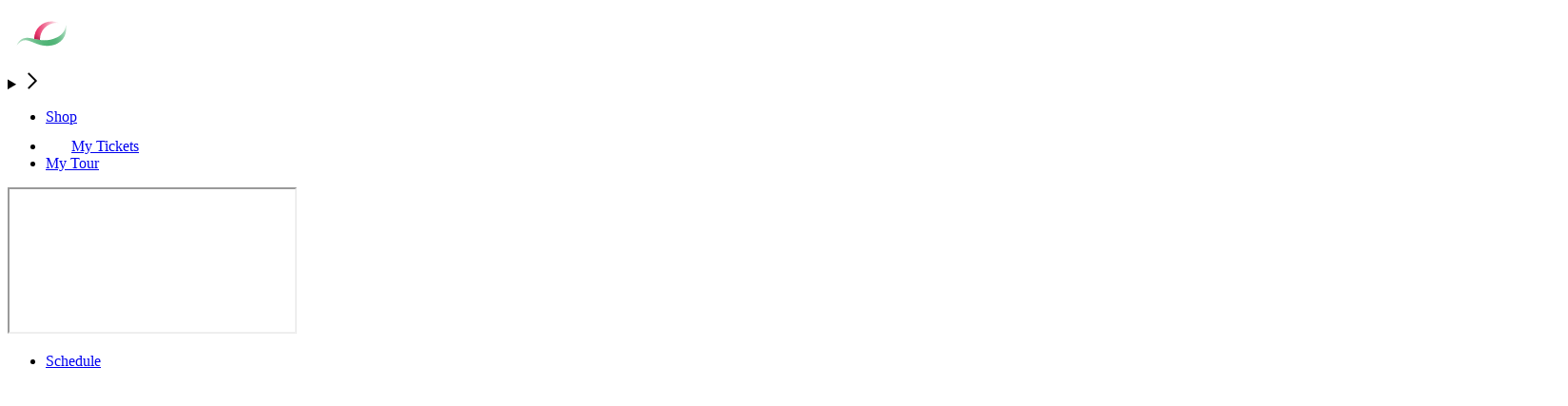

--- FILE ---
content_type: text/html; charset=utf-8
request_url: https://www.europeantour.com/dpworld-tour/news/video/alexander-bjork-round-4-hole-5/
body_size: 101119
content:
<!DOCTYPE html><html class="__variable_a47e3d antialiased" lang="en"><head><meta charSet="utf-8"/><meta name="viewport" content="width=device-width, initial-scale=1"/><link rel="preload" href="/_next/static/media/081c0ded9b5b9fb1-s.p.woff2" as="font" crossorigin="" type="font/woff2"/><link rel="preload" href="/_next/static/media/0db3f854d243069e-s.p.woff2" as="font" crossorigin="" type="font/woff2"/><link rel="preload" href="/_next/static/media/af5acd2701d4ab8b-s.p.woff2" as="font" crossorigin="" type="font/woff2"/><link rel="preload" href="https://www.europeantour.com/api/images/image/private/t_ratio1_1-size20-f_webp-c_fill/PROD/gdrmsl1cv0uvkjpjzi8b" as="image" fetchPriority="high"/><link rel="preload" href="https://www.europeantour.com/api/images/image/private/t_ratio1_1-size20-f_webp-c_fill/PROD/lsjii2aycp53q2byjwks" as="image" fetchPriority="high"/><link rel="preload" href="https://www.europeantour.com/api/images/image/private/t_ratio1_1-size20-f_webp-c_fill/v1657529486/PROD/ysc22wzsgcer8w8xopae" as="image" fetchPriority="high"/><link rel="preload" href="https://www.europeantour.com/api/images/image/private/t_ratio1_1-size20-f_webp-c_fill/v1657482658/PROD/qwltpsecih5lkw18xkk5" as="image" fetchPriority="high"/><link rel="preload" href="https://www.europeantour.com/api/images/image/private/t_ratio1_1-size20-f_webp-c_fill/PROD/fk0ctpozhos2vw4pqgmn" as="image" fetchPriority="high"/><link rel="preload" href="https://www.europeantour.com/api/images/image/private/t_ratio1_1-size20-f_webp-c_fill/v1657481333/PROD/w8wvdwhmlbbhvcvbrtbt" as="image" fetchPriority="high"/><link rel="preload" href="https://www.europeantour.com/api/images/image/private/t_ratio1_1-size20-f_webp-c_fill/PROD/bfseubqshttqi2b7kork" as="image" fetchPriority="high"/><link rel="preload" href="https://www.europeantour.com/api/images/image/private/t_ratio1_1-size20-f_webp-c_fill/v1657481749/PROD/kpwqiqr3oizbwe7pqskz" as="image" fetchPriority="high"/><link rel="preload" href="https://www.europeantour.com/api/images/image/private/t_ratio1_1-size20-f_webp-c_fill/v1657466820/PROD/ppz9jywg2umjlv3ajjkp" as="image" fetchPriority="high"/><link rel="preload" href="https://www.europeantour.com/api/images/image/private/t_ratio1_1-size20-f_webp-c_fill/v1657466940/PROD/qeckmxe6afyhnzwztycy" as="image" fetchPriority="high"/><link rel="preload" href="https://www.europeantour.com/api/images/image/private/t_ratio1_1-size20-f_webp-c_fill/v1657467082/PROD/axysqkmrfwmho4e3nuuf" as="image" fetchPriority="high"/><link rel="preload" href="https://www.europeantour.com/api/images/image/private/t_ratio1_1-size20-f_webp-c_fill/v1657395898/PROD/b7tdqwej0xznbysxnajz" as="image" fetchPriority="high"/><link rel="stylesheet" href="/_next/static/css/d21d92d81f67038f.css" data-precedence="next"/><link rel="stylesheet" href="/_next/static/css/db8278286205dd32.css" data-precedence="next"/><link rel="stylesheet" href="/_next/static/css/5ab136f64b1a344a.css" data-precedence="next"/><link rel="preload" as="script" fetchPriority="low" href="/_next/static/chunks/webpack-d58a236e30a96b39.js"/><script src="/_next/static/chunks/4bd1b696-e2d46ee751908e0a.js" async=""></script><script src="/_next/static/chunks/8261-d4feb246f9acb5b9.js" async=""></script><script src="/_next/static/chunks/main-app-20c46280e98428d4.js" async=""></script><script src="/_next/static/chunks/9838-3adad5668631d5db.js" async=""></script><script src="/_next/static/chunks/6253-be417568702e5433.js" async=""></script><script src="/_next/static/chunks/4866-2d6b9b46e68d6d3e.js" async=""></script><script src="/_next/static/chunks/app/global-error-bc263dceeaae2e6d.js" async=""></script><script src="/_next/static/chunks/8449-a411b0197c01be74.js" async=""></script><script src="/_next/static/chunks/2311-2b6ff724981e45e3.js" async=""></script><script src="/_next/static/chunks/app/layout-a0819ab2da2285d6.js" async=""></script><script src="/_next/static/chunks/app/error-fd962eb2cee5b92d.js" async=""></script><script src="/_next/static/chunks/13b76428-cac57540ce06e681.js" async=""></script><script src="/_next/static/chunks/7943-eeeed1ad6b3d64b8.js" async=""></script><script src="/_next/static/chunks/3579-1bde50228293b0f3.js" async=""></script><script src="/_next/static/chunks/app/%5B%5B...pageName%5D%5D/page-5aa4df618c295868.js" async=""></script><link rel="preload" href="https://www.googletagmanager.com/gtag/js?id=G-2Z1KRCE5HY" as="script"/><link rel="preload" href="https://www.googletagservices.com/tag/js/gpt.js" as="script"/><link rel="preload" href="https://cdn-ukwest.onetrust.com/scripttemplates/otSDKStub.js" as="script"/><link rel="preload" href="https://edge.aditude.io/site/et-DAz5JreYZr/default/europeantour.com/prod/load.js" as="script"/><link rel="preload" href="//ads.pubmatic.com/AdServer/js/pwt/158946/1948/pwt.js" as="script"/><link rel="preload" href="https://cdns.eu1.gigya.com/js/gigya.js?apikey=4_LtiNVJuKIvw_FXO5qOsf6Q" as="script"/><meta name="next-size-adjust" content=""/><link rel="icon" href="/favicon/favicon.ico"/><link rel="icon" type="image/svg+xml" href="/favicon/favicon.svg"/><link rel="apple-touch-icon" href="/favicon/apple-touch-icon.png"/><link rel="manifest" href="/favicon/site.webmanifest"/><link rel="preload" as="script" href="https://dn0qt3r0xannq.cloudfront.net/et-DAz5JreYZr/default/prebid-library.js"/><link rel="preload" as="script" href="https://dn0qt3r0xannq.cloudfront.net/et-DAz5JreYZr/default/prebid-wrapper.js"/><title>Alexander Björk Round 4  Hole 5 - Videos - DP World Tour</title><link rel="author" href="https://www.europeantour.com/"/><meta name="author" content="DP World Tour"/><link rel="manifest" href="/manifest.webmanifest"/><meta name="robots" content="noodp"/><meta property="og:title" content="Alexander Björk Round 4  Hole 5"/><meta property="og:site_name" content="DP World Tour"/><meta property="og:locale" content="en-US"/><meta property="og:image" content="https://www.europeantour.com/api/images/image/private/t_ratio16_9-size20-f_webp-c_fill/v1657467199/PROD/fnhwcne7xqgher3r3ylp"/><meta property="og:type" content="video.other"/><meta name="twitter:card" content="summary_large_image"/><meta name="twitter:title" content="Alexander Björk Round 4  Hole 5"/><meta name="twitter:image" content="https://www.europeantour.com/api/images/image/private/t_ratio16_9-size20-f_webp-c_fill/v1657467199/PROD/fnhwcne7xqgher3r3ylp"/><script src="/_next/static/chunks/polyfills-42372ed130431b0a.js" noModule=""></script></head><body><div hidden=""><!--$--><!--/$--></div><script type="application/ld+json">{"@context":"https://schema.org","@type":"WebSite","@id":"https://www.europeantour.com/","name":"DP World Tour","url":"https://www.europeantour.com/"}</script><script type="application/ld+json">{"@context":"https://schema.org","@type":"WebPage","@id":"https://www.europeantour.com/dpworld-tour/news/video/alexander-bjork-round-4-hole-5","headline":"Alexander Björk Round 4  Hole 5 - Videos - DP World Tour","url":"https://www.europeantour.com/dpworld-tour/news/video/alexander-bjork-round-4-hole-5","potentialAction":{"@type":"ReadAction","target":"https://www.europeantour.com/dpworld-tour/news/video/alexander-bjork-round-4-hole-5"}}</script><div class="theme-dpworld-tour"><style>:root{  }</style><div id="main-container" class="flex min-h-[100vh] flex-col justify-between"><header class="header sticky top-0 z-30 md:static"><div class="bg-theme-nav-bg text-theme-nav-text h-[4.75rem] border-b border-b-gray-200"><div class="container flex max-w-(--breakpoint-xl) justify-between px-0"><!--$?--><template id="B:0"></template><div role="status" class="absolute top-1/2 left-1/2 z-10 -translate-x-1/2"><!--$?--><template id="B:1"></template><svg aria-hidden="true" viewBox="0 0 100 101" fill="none" xmlns="http://www.w3.org/2000/svg" width="24" height="24" class="w-8 h-8 me-2 text-gray-100 animate-spin fill-gray-900"><path d="M100 50.5908C100 78.2051 77.6142 100.591 50 100.591C22.3858 100.591 0 78.2051 0 50.5908C0 22.9766 22.3858 0.59082 50 0.59082C77.6142 0.59082 100 22.9766 100 50.5908ZM9.08144 50.5908C9.08144 73.1895 27.4013 91.5094 50 91.5094C72.5987 91.5094 90.9186 73.1895 90.9186 50.5908C90.9186 27.9921 72.5987 9.67226 50 9.67226C27.4013 9.67226 9.08144 27.9921 9.08144 50.5908Z" fill="currentColor"></path><path d="M93.9676 39.0409C96.393 38.4038 97.8624 35.9116 97.0079 33.5539C95.2932 28.8227 92.871 24.3692 89.8167 20.348C85.8452 15.1192 80.8826 10.7238 75.2124 7.41289C69.5422 4.10194 63.2754 1.94025 56.7698 1.05124C51.7666 0.367541 46.6976 0.446843 41.7345 1.27873C39.2613 1.69328 37.813 4.19778 38.4501 6.62326C39.0873 9.04874 41.5694 10.4717 44.0505 10.1071C47.8511 9.54855 51.7191 9.52689 55.5402 10.0491C60.8642 10.7766 65.9928 12.5457 70.6331 15.2552C75.2735 17.9648 79.3347 21.5619 82.5849 25.841C84.9175 28.9121 86.7997 32.2913 88.1811 35.8758C89.083 38.2158 91.5421 39.6781 93.9676 39.0409Z" fill="currentFill"></path></svg><!--/$--><span class="sr-only">common-loading<!-- -->...</span></div><!--/$--></div></div><div class="relative border-b border-b-gray-200"><div class="container flex max-w-(--breakpoint-xl) justify-between px-6 xl:px-0"><!--$?--><template id="B:2"></template><div role="status" class="absolute top-1/2 left-1/2 z-10 -translate-x-1/2"><!--$?--><template id="B:3"></template><svg aria-hidden="true" viewBox="0 0 100 101" fill="none" xmlns="http://www.w3.org/2000/svg" width="24" height="24" class="w-8 h-8 me-2 text-gray-100 animate-spin fill-gray-900"><path d="M100 50.5908C100 78.2051 77.6142 100.591 50 100.591C22.3858 100.591 0 78.2051 0 50.5908C0 22.9766 22.3858 0.59082 50 0.59082C77.6142 0.59082 100 22.9766 100 50.5908ZM9.08144 50.5908C9.08144 73.1895 27.4013 91.5094 50 91.5094C72.5987 91.5094 90.9186 73.1895 90.9186 50.5908C90.9186 27.9921 72.5987 9.67226 50 9.67226C27.4013 9.67226 9.08144 27.9921 9.08144 50.5908Z" fill="currentColor"></path><path d="M93.9676 39.0409C96.393 38.4038 97.8624 35.9116 97.0079 33.5539C95.2932 28.8227 92.871 24.3692 89.8167 20.348C85.8452 15.1192 80.8826 10.7238 75.2124 7.41289C69.5422 4.10194 63.2754 1.94025 56.7698 1.05124C51.7666 0.367541 46.6976 0.446843 41.7345 1.27873C39.2613 1.69328 37.813 4.19778 38.4501 6.62326C39.0873 9.04874 41.5694 10.4717 44.0505 10.1071C47.8511 9.54855 51.7191 9.52689 55.5402 10.0491C60.8642 10.7766 65.9928 12.5457 70.6331 15.2552C75.2735 17.9648 79.3347 21.5619 82.5849 25.841C84.9175 28.9121 86.7997 32.2913 88.1811 35.8758C89.083 38.2158 91.5421 39.6781 93.9676 39.0409Z" fill="currentFill"></path></svg><!--/$--><span class="sr-only">common-loading<!-- -->...</span></div><!--/$--></div></div></header><section id="et-search-results-container" class="relative"></section><main id="main" class="grow"><!--$--><!--/$--><div class="brightcove-video relative flex w-full flex-col gap-2 sm:gap-4 md:gap-6 overflow-clip bg-(image:--background) bg-cover bg-left-top bg-no-repeat pt-6 lg:pt-12 pb-6 lg:pb-12 text-theme-primary" style="--background:bg-white"><script type="application/ld+json">{"@context":"https://schema.org","@type":"VideoObject","name":"Alexander Björk Round 4  Hole 5","embedUrl":"https://players.brightcove.net/5136026580001/default_default/index.html?videoId=6309349269112","thumbnailUrl":["https://www.europeantour.com/api/images/image/private/t_ratio1_1-size60-f_webp-c_fill/v1657467199/PROD/fnhwcne7xqgher3r3ylp","https://www.europeantour.com/api/images/image/private/t_ratio4_3-size60-f_webp-c_fill/v1657467199/PROD/fnhwcne7xqgher3r3ylp","https://www.europeantour.com/api/images/image/private/t_ratio16_9-size60-f_webp-c_fill/v1657467199/PROD/fnhwcne7xqgher3r3ylp"],"uploadDate":"2022-07-10","duration":"PT21S"}</script><section class="container container:px-0 md:container:px-0 lg:container:px-0 px-4 md:px-6 lg:px-12"><div class="flex flex-col gap-10 xl:grid xl:grid-cols-[7fr_3fr]"><div class="flex flex-col gap-6 xl:gap-10"><div class="-mx-4 aspect-video md:-mx-6 xl:mx-0 xl:w-full xl:overflow-hidden xl:rounded-2xl"><div class="aspect-video h-full w-full [&amp;_&gt;.video-js]:!w-full [&amp;_&gt;.video-js]:!h-full" title="Alexander Björk Round 4  Hole 5"></div></div><div class="flex flex-col items-start justify-start gap-8"><div class="flex flex-col gap-4"><div><h1 class="font-content text-4xl leading-[35px] font-bold lg:text-6xl lg:leading-[50px] text-balance text-purple-500">Alexander Björk Round 4  Hole 5</h1></div></div><div class="flex flex-col gap-4 lg:w-full lg:flex-row lg:items-center lg:justify-between"><div class="lg:text-end"><span class="font-content font-normal text-[0.875rem] leading-none lg:text-[1rem] text-purplegray-100"><time dateTime="2022-07-10T15:22:41.162Z">Sunday, 10 July 2022</time></span></div><div class="relative flex flex-wrap flex-row items-center justify-center lg:justify-end gap-4"><div><a href="#" type="button" title="Share on Facebook" aria-label="Share on Facebook" class="group block cursor-pointer rounded-full"><!--$?--><template id="B:4"></template><svg aria-hidden="true" viewBox="0 0 100 101" fill="none" xmlns="http://www.w3.org/2000/svg" width="42" height="42" class="transition-colors inline-flex text-white [&amp;_circle]:fill-theme-primary [&amp;_circle]:stroke-theme-primary group-hover:text-theme-primary group-focus:text-theme-primary group-hover:[&amp;_circle]:fill-white group-focus:[&amp;_circle]:fill-white"><path d="M100 50.5908C100 78.2051 77.6142 100.591 50 100.591C22.3858 100.591 0 78.2051 0 50.5908C0 22.9766 22.3858 0.59082 50 0.59082C77.6142 0.59082 100 22.9766 100 50.5908ZM9.08144 50.5908C9.08144 73.1895 27.4013 91.5094 50 91.5094C72.5987 91.5094 90.9186 73.1895 90.9186 50.5908C90.9186 27.9921 72.5987 9.67226 50 9.67226C27.4013 9.67226 9.08144 27.9921 9.08144 50.5908Z" fill="currentColor"></path><path d="M93.9676 39.0409C96.393 38.4038 97.8624 35.9116 97.0079 33.5539C95.2932 28.8227 92.871 24.3692 89.8167 20.348C85.8452 15.1192 80.8826 10.7238 75.2124 7.41289C69.5422 4.10194 63.2754 1.94025 56.7698 1.05124C51.7666 0.367541 46.6976 0.446843 41.7345 1.27873C39.2613 1.69328 37.813 4.19778 38.4501 6.62326C39.0873 9.04874 41.5694 10.4717 44.0505 10.1071C47.8511 9.54855 51.7191 9.52689 55.5402 10.0491C60.8642 10.7766 65.9928 12.5457 70.6331 15.2552C75.2735 17.9648 79.3347 21.5619 82.5849 25.841C84.9175 28.9121 86.7997 32.2913 88.1811 35.8758C89.083 38.2158 91.5421 39.6781 93.9676 39.0409Z" fill="currentFill"></path></svg><!--/$--></a></div><div><a href="https://x.com/intent/post?text=Alexander%20Bj%C3%B6rk%20Round%204%20%20Hole%205&amp;url=" target="_blank" rel="noopener noreferrer" type="button" title="Share on X" aria-label="Share on X" class="group block cursor-pointer rounded-full"><!--$?--><template id="B:5"></template><svg aria-hidden="true" viewBox="0 0 100 101" fill="none" xmlns="http://www.w3.org/2000/svg" width="42" height="42" class="transition-colors inline-flex text-white [&amp;_circle]:fill-theme-primary [&amp;_circle]:stroke-theme-primary group-hover:text-theme-primary group-focus:text-theme-primary group-hover:[&amp;_circle]:fill-white group-focus:[&amp;_circle]:fill-white"><path d="M100 50.5908C100 78.2051 77.6142 100.591 50 100.591C22.3858 100.591 0 78.2051 0 50.5908C0 22.9766 22.3858 0.59082 50 0.59082C77.6142 0.59082 100 22.9766 100 50.5908ZM9.08144 50.5908C9.08144 73.1895 27.4013 91.5094 50 91.5094C72.5987 91.5094 90.9186 73.1895 90.9186 50.5908C90.9186 27.9921 72.5987 9.67226 50 9.67226C27.4013 9.67226 9.08144 27.9921 9.08144 50.5908Z" fill="currentColor"></path><path d="M93.9676 39.0409C96.393 38.4038 97.8624 35.9116 97.0079 33.5539C95.2932 28.8227 92.871 24.3692 89.8167 20.348C85.8452 15.1192 80.8826 10.7238 75.2124 7.41289C69.5422 4.10194 63.2754 1.94025 56.7698 1.05124C51.7666 0.367541 46.6976 0.446843 41.7345 1.27873C39.2613 1.69328 37.813 4.19778 38.4501 6.62326C39.0873 9.04874 41.5694 10.4717 44.0505 10.1071C47.8511 9.54855 51.7191 9.52689 55.5402 10.0491C60.8642 10.7766 65.9928 12.5457 70.6331 15.2552C75.2735 17.9648 79.3347 21.5619 82.5849 25.841C84.9175 28.9121 86.7997 32.2913 88.1811 35.8758C89.083 38.2158 91.5421 39.6781 93.9676 39.0409Z" fill="currentFill"></path></svg><!--/$--></a></div><div><a href="https://api.whatsapp.com/send?text=Alexander%20Bj%C3%B6rk%20Round%204%20%20Hole%205%20" target="_blank" rel="noopener noreferrer" type="button" title="Share on WhatsApp" aria-label="Share on WhatsApp" class="group block cursor-pointer rounded-full"><!--$?--><template id="B:6"></template><svg aria-hidden="true" viewBox="0 0 100 101" fill="none" xmlns="http://www.w3.org/2000/svg" width="42" height="42" class="transition-colors inline-flex text-white [&amp;_circle]:fill-theme-primary [&amp;_circle]:stroke-theme-primary group-hover:text-theme-primary group-focus:text-theme-primary group-hover:[&amp;_circle]:fill-white group-focus:[&amp;_circle]:fill-white"><path d="M100 50.5908C100 78.2051 77.6142 100.591 50 100.591C22.3858 100.591 0 78.2051 0 50.5908C0 22.9766 22.3858 0.59082 50 0.59082C77.6142 0.59082 100 22.9766 100 50.5908ZM9.08144 50.5908C9.08144 73.1895 27.4013 91.5094 50 91.5094C72.5987 91.5094 90.9186 73.1895 90.9186 50.5908C90.9186 27.9921 72.5987 9.67226 50 9.67226C27.4013 9.67226 9.08144 27.9921 9.08144 50.5908Z" fill="currentColor"></path><path d="M93.9676 39.0409C96.393 38.4038 97.8624 35.9116 97.0079 33.5539C95.2932 28.8227 92.871 24.3692 89.8167 20.348C85.8452 15.1192 80.8826 10.7238 75.2124 7.41289C69.5422 4.10194 63.2754 1.94025 56.7698 1.05124C51.7666 0.367541 46.6976 0.446843 41.7345 1.27873C39.2613 1.69328 37.813 4.19778 38.4501 6.62326C39.0873 9.04874 41.5694 10.4717 44.0505 10.1071C47.8511 9.54855 51.7191 9.52689 55.5402 10.0491C60.8642 10.7766 65.9928 12.5457 70.6331 15.2552C75.2735 17.9648 79.3347 21.5619 82.5849 25.841C84.9175 28.9121 86.7997 32.2913 88.1811 35.8758C89.083 38.2158 91.5421 39.6781 93.9676 39.0409Z" fill="currentFill"></path></svg><!--/$--></a></div><div><a href="#" type="button" title="Copy link" aria-label="Copy link" class="group block cursor-pointer rounded-full"><!--$?--><template id="B:7"></template><svg aria-hidden="true" viewBox="0 0 100 101" fill="none" xmlns="http://www.w3.org/2000/svg" width="42" height="42" class="transition-colors inline-flex text-white [&amp;_circle]:fill-theme-primary [&amp;_circle]:stroke-theme-primary group-hover:text-theme-primary group-focus:text-theme-primary group-hover:[&amp;_circle]:fill-white group-focus:[&amp;_circle]:fill-white"><path d="M100 50.5908C100 78.2051 77.6142 100.591 50 100.591C22.3858 100.591 0 78.2051 0 50.5908C0 22.9766 22.3858 0.59082 50 0.59082C77.6142 0.59082 100 22.9766 100 50.5908ZM9.08144 50.5908C9.08144 73.1895 27.4013 91.5094 50 91.5094C72.5987 91.5094 90.9186 73.1895 90.9186 50.5908C90.9186 27.9921 72.5987 9.67226 50 9.67226C27.4013 9.67226 9.08144 27.9921 9.08144 50.5908Z" fill="currentColor"></path><path d="M93.9676 39.0409C96.393 38.4038 97.8624 35.9116 97.0079 33.5539C95.2932 28.8227 92.871 24.3692 89.8167 20.348C85.8452 15.1192 80.8826 10.7238 75.2124 7.41289C69.5422 4.10194 63.2754 1.94025 56.7698 1.05124C51.7666 0.367541 46.6976 0.446843 41.7345 1.27873C39.2613 1.69328 37.813 4.19778 38.4501 6.62326C39.0873 9.04874 41.5694 10.4717 44.0505 10.1071C47.8511 9.54855 51.7191 9.52689 55.5402 10.0491C60.8642 10.7766 65.9928 12.5457 70.6331 15.2552C75.2735 17.9648 79.3347 21.5619 82.5849 25.841C84.9175 28.9121 86.7997 32.2913 88.1811 35.8758C89.083 38.2158 91.5421 39.6781 93.9676 39.0409Z" fill="currentFill"></path></svg><!--/$--></a></div></div></div></div></div><div class="relative flex flex-col gap-6"><h4 class="font-content text-lg leading-5 lg:text-3xl lg:leading-[30px] font-bold">Watch Next</h4><div class="relative h-full xl:overflow-y-scroll after:pointer-events-none after:sticky after:top-[calc(100%_-_40px)] after:hidden after:h-10 after:w-full after:bg-gradient-to-t after:from-white after:to-transparent xl:after:block xl:after:content-[&quot;&quot;]"><ul class="inset-0 bottom-auto flex flex-col pb-10 xl:absolute"><li class="border-b-light-200 mb-3 border-b pb-3 last:mb-0 last:border-0 last:pb-0"><a class="@container/card flex w-full gap-2 h-[116px] min-w-[280px] bg-white" href="https://www.europeantour.com/dpworld-tour/rolex/news/video/following-tyrrell-hatton/"><div class="aspect-square relative"><div class="overflow-hidden rounded-xl h-full"><figure class="h-full" aria-hidden="true"><picture><source srcSet="https://www.europeantour.com/api/images/image/private/t_ratio1_1-size40-f_webp-c_fill/PROD/gdrmsl1cv0uvkjpjzi8b" media="(min-width: 1024px)"/><source srcSet="https://www.europeantour.com/api/images/image/private/t_ratio1_1-size40-f_webp-c_fill/PROD/gdrmsl1cv0uvkjpjzi8b" media="(min-width: 768px)"/><source srcSet="https://www.europeantour.com/api/images/image/private/t_ratio1_1-size20-f_webp-c_fill/PROD/gdrmsl1cv0uvkjpjzi8b" media="(min-width: 640px)"/><img alt="image: Following: Tyrrell Hatton" fetchPriority="high" loading="eager" width="416" height="416" decoding="async" data-nimg="1" class="h-full w-full object-cover" style="color:transparent" src="https://www.europeantour.com/api/images/image/private/t_ratio1_1-size20-f_webp-c_fill/PROD/gdrmsl1cv0uvkjpjzi8b"/></picture></figure></div><!--$?--><template id="B:8"></template><svg aria-hidden="true" viewBox="0 0 100 101" fill="white" xmlns="http://www.w3.org/2000/svg" width="24" height="24" class="absolute top-1/2 left-1/2 size-12 -translate-x-1/2 -translate-y-1/2"><path d="M100 50.5908C100 78.2051 77.6142 100.591 50 100.591C22.3858 100.591 0 78.2051 0 50.5908C0 22.9766 22.3858 0.59082 50 0.59082C77.6142 0.59082 100 22.9766 100 50.5908ZM9.08144 50.5908C9.08144 73.1895 27.4013 91.5094 50 91.5094C72.5987 91.5094 90.9186 73.1895 90.9186 50.5908C90.9186 27.9921 72.5987 9.67226 50 9.67226C27.4013 9.67226 9.08144 27.9921 9.08144 50.5908Z" fill="currentColor"></path><path d="M93.9676 39.0409C96.393 38.4038 97.8624 35.9116 97.0079 33.5539C95.2932 28.8227 92.871 24.3692 89.8167 20.348C85.8452 15.1192 80.8826 10.7238 75.2124 7.41289C69.5422 4.10194 63.2754 1.94025 56.7698 1.05124C51.7666 0.367541 46.6976 0.446843 41.7345 1.27873C39.2613 1.69328 37.813 4.19778 38.4501 6.62326C39.0873 9.04874 41.5694 10.4717 44.0505 10.1071C47.8511 9.54855 51.7191 9.52689 55.5402 10.0491C60.8642 10.7766 65.9928 12.5457 70.6331 15.2552C75.2735 17.9648 79.3347 21.5619 82.5849 25.841C84.9175 28.9121 86.7997 32.2913 88.1811 35.8758C89.083 38.2158 91.5421 39.6781 93.9676 39.0409Z" fill="currentFill"></path></svg><!--/$--></div><div class="flex flex-col w-full justify-center gap-2 items-start"><span class="font-content text-sm leading-normal uppercase font-bold inline-block z-10 rounded-sm px-2 py-1 border border-theme-primary shrink-0 text-white bg-theme-primary theme-rolex-series">Rolex Series</span><h4 class="text-ellipsis h-full line-clamp-3 text-lg leading-tight text-purple-500">Following: Tyrrell Hatton</h4><div class="flex justify-between w-full items-center font-bold"><span class="font-content text-base leading-4 font-normal text-gray-400">Jul, 11 2022</span><time class="font-content text-base leading-4 font-normal lg:mr-4 text-gray-400">5:09</time></div></div></a></li><li class="border-b-light-200 mb-3 border-b pb-3 last:mb-0 last:border-0 last:pb-0"><a class="@container/card flex w-full gap-2 h-[116px] min-w-[280px] bg-white" href="https://www.europeantour.com/dpworld-tour/news/video/kurt-kitayama-great-to-fulfil-goal-of-open-qualification/"><div class="aspect-square relative"><div class="overflow-hidden rounded-xl h-full"><figure class="h-full" aria-hidden="true"><picture><source srcSet="https://www.europeantour.com/api/images/image/private/t_ratio1_1-size40-f_webp-c_fill/PROD/lsjii2aycp53q2byjwks" media="(min-width: 1024px)"/><source srcSet="https://www.europeantour.com/api/images/image/private/t_ratio1_1-size40-f_webp-c_fill/PROD/lsjii2aycp53q2byjwks" media="(min-width: 768px)"/><source srcSet="https://www.europeantour.com/api/images/image/private/t_ratio1_1-size20-f_webp-c_fill/PROD/lsjii2aycp53q2byjwks" media="(min-width: 640px)"/><img alt="image: Kurt Kitayama - Great to fulfil goal of Open qualification" fetchPriority="high" loading="eager" width="416" height="416" decoding="async" data-nimg="1" class="h-full w-full object-cover" style="color:transparent" src="https://www.europeantour.com/api/images/image/private/t_ratio1_1-size20-f_webp-c_fill/PROD/lsjii2aycp53q2byjwks"/></picture></figure></div><!--$?--><template id="B:9"></template><svg aria-hidden="true" viewBox="0 0 100 101" fill="white" xmlns="http://www.w3.org/2000/svg" width="24" height="24" class="absolute top-1/2 left-1/2 size-12 -translate-x-1/2 -translate-y-1/2"><path d="M100 50.5908C100 78.2051 77.6142 100.591 50 100.591C22.3858 100.591 0 78.2051 0 50.5908C0 22.9766 22.3858 0.59082 50 0.59082C77.6142 0.59082 100 22.9766 100 50.5908ZM9.08144 50.5908C9.08144 73.1895 27.4013 91.5094 50 91.5094C72.5987 91.5094 90.9186 73.1895 90.9186 50.5908C90.9186 27.9921 72.5987 9.67226 50 9.67226C27.4013 9.67226 9.08144 27.9921 9.08144 50.5908Z" fill="currentColor"></path><path d="M93.9676 39.0409C96.393 38.4038 97.8624 35.9116 97.0079 33.5539C95.2932 28.8227 92.871 24.3692 89.8167 20.348C85.8452 15.1192 80.8826 10.7238 75.2124 7.41289C69.5422 4.10194 63.2754 1.94025 56.7698 1.05124C51.7666 0.367541 46.6976 0.446843 41.7345 1.27873C39.2613 1.69328 37.813 4.19778 38.4501 6.62326C39.0873 9.04874 41.5694 10.4717 44.0505 10.1071C47.8511 9.54855 51.7191 9.52689 55.5402 10.0491C60.8642 10.7766 65.9928 12.5457 70.6331 15.2552C75.2735 17.9648 79.3347 21.5619 82.5849 25.841C84.9175 28.9121 86.7997 32.2913 88.1811 35.8758C89.083 38.2158 91.5421 39.6781 93.9676 39.0409Z" fill="currentFill"></path></svg><!--/$--></div><div class="flex flex-col w-full justify-center gap-2 items-start"><span class="font-content text-sm leading-normal uppercase font-bold inline-block z-10 rounded-sm px-2 py-1 border border-theme-primary shrink-0 text-white bg-theme-primary">Interviews</span><h4 class="text-ellipsis h-full line-clamp-3 text-lg leading-tight text-purple-500">Kurt Kitayama - Great to fulfil goal of Open qualification</h4><div class="flex justify-between w-full items-center font-bold"><span class="font-content text-base leading-4 font-normal text-gray-400">Jul, 10 2022</span><time class="font-content text-base leading-4 font-normal lg:mr-4 text-gray-400">0:53</time></div></div></a></li><li class="border-b-light-200 mb-3 border-b pb-3 last:mb-0 last:border-0 last:pb-0"><a class="@container/card flex w-full gap-2 h-[116px] min-w-[280px] bg-white" href="https://www.europeantour.com/dpworld-tour/rolex/news/video/xander-schauffele-honour-to-win-such-a-historic-event/"><div class="aspect-square relative"><div class="overflow-hidden rounded-xl h-full"><figure class="h-full" aria-hidden="true"><picture><source srcSet="https://www.europeantour.com/api/images/image/private/t_ratio1_1-size40-f_webp-c_fill/v1657529486/PROD/ysc22wzsgcer8w8xopae" media="(min-width: 1024px)"/><source srcSet="https://www.europeantour.com/api/images/image/private/t_ratio1_1-size40-f_webp-c_fill/v1657529486/PROD/ysc22wzsgcer8w8xopae" media="(min-width: 768px)"/><source srcSet="https://www.europeantour.com/api/images/image/private/t_ratio1_1-size20-f_webp-c_fill/v1657529486/PROD/ysc22wzsgcer8w8xopae" media="(min-width: 640px)"/><img alt="image: Xander Schauffele - Honour to win such a historic event" fetchPriority="high" loading="eager" width="416" height="416" decoding="async" data-nimg="1" class="h-full w-full object-cover" style="color:transparent" src="https://www.europeantour.com/api/images/image/private/t_ratio1_1-size20-f_webp-c_fill/v1657529486/PROD/ysc22wzsgcer8w8xopae"/></picture></figure></div><!--$?--><template id="B:a"></template><svg aria-hidden="true" viewBox="0 0 100 101" fill="white" xmlns="http://www.w3.org/2000/svg" width="24" height="24" class="absolute top-1/2 left-1/2 size-12 -translate-x-1/2 -translate-y-1/2"><path d="M100 50.5908C100 78.2051 77.6142 100.591 50 100.591C22.3858 100.591 0 78.2051 0 50.5908C0 22.9766 22.3858 0.59082 50 0.59082C77.6142 0.59082 100 22.9766 100 50.5908ZM9.08144 50.5908C9.08144 73.1895 27.4013 91.5094 50 91.5094C72.5987 91.5094 90.9186 73.1895 90.9186 50.5908C90.9186 27.9921 72.5987 9.67226 50 9.67226C27.4013 9.67226 9.08144 27.9921 9.08144 50.5908Z" fill="currentColor"></path><path d="M93.9676 39.0409C96.393 38.4038 97.8624 35.9116 97.0079 33.5539C95.2932 28.8227 92.871 24.3692 89.8167 20.348C85.8452 15.1192 80.8826 10.7238 75.2124 7.41289C69.5422 4.10194 63.2754 1.94025 56.7698 1.05124C51.7666 0.367541 46.6976 0.446843 41.7345 1.27873C39.2613 1.69328 37.813 4.19778 38.4501 6.62326C39.0873 9.04874 41.5694 10.4717 44.0505 10.1071C47.8511 9.54855 51.7191 9.52689 55.5402 10.0491C60.8642 10.7766 65.9928 12.5457 70.6331 15.2552C75.2735 17.9648 79.3347 21.5619 82.5849 25.841C84.9175 28.9121 86.7997 32.2913 88.1811 35.8758C89.083 38.2158 91.5421 39.6781 93.9676 39.0409Z" fill="currentFill"></path></svg><!--/$--></div><div class="flex flex-col w-full justify-center gap-2 items-start"><span class="font-content text-sm leading-normal uppercase font-bold inline-block z-10 rounded-sm px-2 py-1 border border-theme-primary shrink-0 text-white bg-theme-primary theme-rolex-series">Rolex Series</span><h4 class="text-ellipsis h-full line-clamp-3 text-lg leading-tight text-purple-500">Xander Schauffele - Honour to win such a historic event</h4><div class="flex justify-between w-full items-center font-bold"><span class="font-content text-base leading-4 font-normal text-gray-400">Jul, 10 2022</span><time class="font-content text-base leading-4 font-normal lg:mr-4 text-gray-400">3:13</time></div></div></a></li><li class="border-b-light-200 mb-3 border-b pb-3 last:mb-0 last:border-0 last:pb-0"><a class="@container/card flex w-full gap-2 h-[116px] min-w-[280px] bg-white" href="https://www.europeantour.com/dpworld-tour/rolex/news/video/genesis-scottish-open-day-4/"><div class="aspect-square relative"><div class="overflow-hidden rounded-xl h-full"><figure class="h-full" aria-hidden="true"><picture><source srcSet="https://www.europeantour.com/api/images/image/private/t_ratio1_1-size40-f_webp-c_fill/v1657482658/PROD/qwltpsecih5lkw18xkk5" media="(min-width: 1024px)"/><source srcSet="https://www.europeantour.com/api/images/image/private/t_ratio1_1-size40-f_webp-c_fill/v1657482658/PROD/qwltpsecih5lkw18xkk5" media="(min-width: 768px)"/><source srcSet="https://www.europeantour.com/api/images/image/private/t_ratio1_1-size20-f_webp-c_fill/v1657482658/PROD/qwltpsecih5lkw18xkk5" media="(min-width: 640px)"/><img alt="image: Genesis Scottish Open - Day 4" fetchPriority="high" loading="eager" width="416" height="416" decoding="async" data-nimg="1" class="h-full w-full object-cover" style="color:transparent" src="https://www.europeantour.com/api/images/image/private/t_ratio1_1-size20-f_webp-c_fill/v1657482658/PROD/qwltpsecih5lkw18xkk5"/></picture></figure></div><!--$?--><template id="B:b"></template><svg aria-hidden="true" viewBox="0 0 100 101" fill="white" xmlns="http://www.w3.org/2000/svg" width="24" height="24" class="absolute top-1/2 left-1/2 size-12 -translate-x-1/2 -translate-y-1/2"><path d="M100 50.5908C100 78.2051 77.6142 100.591 50 100.591C22.3858 100.591 0 78.2051 0 50.5908C0 22.9766 22.3858 0.59082 50 0.59082C77.6142 0.59082 100 22.9766 100 50.5908ZM9.08144 50.5908C9.08144 73.1895 27.4013 91.5094 50 91.5094C72.5987 91.5094 90.9186 73.1895 90.9186 50.5908C90.9186 27.9921 72.5987 9.67226 50 9.67226C27.4013 9.67226 9.08144 27.9921 9.08144 50.5908Z" fill="currentColor"></path><path d="M93.9676 39.0409C96.393 38.4038 97.8624 35.9116 97.0079 33.5539C95.2932 28.8227 92.871 24.3692 89.8167 20.348C85.8452 15.1192 80.8826 10.7238 75.2124 7.41289C69.5422 4.10194 63.2754 1.94025 56.7698 1.05124C51.7666 0.367541 46.6976 0.446843 41.7345 1.27873C39.2613 1.69328 37.813 4.19778 38.4501 6.62326C39.0873 9.04874 41.5694 10.4717 44.0505 10.1071C47.8511 9.54855 51.7191 9.52689 55.5402 10.0491C60.8642 10.7766 65.9928 12.5457 70.6331 15.2552C75.2735 17.9648 79.3347 21.5619 82.5849 25.841C84.9175 28.9121 86.7997 32.2913 88.1811 35.8758C89.083 38.2158 91.5421 39.6781 93.9676 39.0409Z" fill="currentFill"></path></svg><!--/$--></div><div class="flex flex-col w-full justify-center gap-2 items-start"><span class="font-content text-sm leading-normal uppercase font-bold inline-block z-10 rounded-sm px-2 py-1 border border-theme-primary shrink-0 text-white bg-theme-primary">Highlights</span><h4 class="text-ellipsis h-full line-clamp-3 text-lg leading-tight text-purple-500">Genesis Scottish Open - Day 4</h4><div class="flex justify-between w-full items-center font-bold"><span class="font-content text-base leading-4 font-normal text-gray-400">Jul, 10 2022</span><time class="font-content text-base leading-4 font-normal lg:mr-4 text-gray-400">2:20</time></div></div></a></li><li class="border-b-light-200 mb-3 border-b pb-3 last:mb-0 last:border-0 last:pb-0"><a class="@container/card flex w-full gap-2 h-[116px] min-w-[280px] bg-white" href="https://www.europeantour.com/dpworld-tour/news/video/xander-schauffele-round-4-hole-16/"><div class="aspect-square relative"><div class="overflow-hidden rounded-xl h-full"><figure class="h-full" aria-hidden="true"><picture><source srcSet="https://www.europeantour.com/api/images/image/private/t_ratio1_1-size40-f_webp-c_fill/PROD/fk0ctpozhos2vw4pqgmn" media="(min-width: 1024px)"/><source srcSet="https://www.europeantour.com/api/images/image/private/t_ratio1_1-size40-f_webp-c_fill/PROD/fk0ctpozhos2vw4pqgmn" media="(min-width: 768px)"/><source srcSet="https://www.europeantour.com/api/images/image/private/t_ratio1_1-size20-f_webp-c_fill/PROD/fk0ctpozhos2vw4pqgmn" media="(min-width: 640px)"/><img alt="image: Xander Schauffele Round 4 Hole 16" fetchPriority="high" loading="eager" width="416" height="416" decoding="async" data-nimg="1" class="h-full w-full object-cover" style="color:transparent" src="https://www.europeantour.com/api/images/image/private/t_ratio1_1-size20-f_webp-c_fill/PROD/fk0ctpozhos2vw4pqgmn"/></picture></figure></div><!--$?--><template id="B:c"></template><svg aria-hidden="true" viewBox="0 0 100 101" fill="white" xmlns="http://www.w3.org/2000/svg" width="24" height="24" class="absolute top-1/2 left-1/2 size-12 -translate-x-1/2 -translate-y-1/2"><path d="M100 50.5908C100 78.2051 77.6142 100.591 50 100.591C22.3858 100.591 0 78.2051 0 50.5908C0 22.9766 22.3858 0.59082 50 0.59082C77.6142 0.59082 100 22.9766 100 50.5908ZM9.08144 50.5908C9.08144 73.1895 27.4013 91.5094 50 91.5094C72.5987 91.5094 90.9186 73.1895 90.9186 50.5908C90.9186 27.9921 72.5987 9.67226 50 9.67226C27.4013 9.67226 9.08144 27.9921 9.08144 50.5908Z" fill="currentColor"></path><path d="M93.9676 39.0409C96.393 38.4038 97.8624 35.9116 97.0079 33.5539C95.2932 28.8227 92.871 24.3692 89.8167 20.348C85.8452 15.1192 80.8826 10.7238 75.2124 7.41289C69.5422 4.10194 63.2754 1.94025 56.7698 1.05124C51.7666 0.367541 46.6976 0.446843 41.7345 1.27873C39.2613 1.69328 37.813 4.19778 38.4501 6.62326C39.0873 9.04874 41.5694 10.4717 44.0505 10.1071C47.8511 9.54855 51.7191 9.52689 55.5402 10.0491C60.8642 10.7766 65.9928 12.5457 70.6331 15.2552C75.2735 17.9648 79.3347 21.5619 82.5849 25.841C84.9175 28.9121 86.7997 32.2913 88.1811 35.8758C89.083 38.2158 91.5421 39.6781 93.9676 39.0409Z" fill="currentFill"></path></svg><!--/$--></div><div class="flex flex-col w-full justify-center gap-2 items-start"><span class="font-content text-sm leading-normal uppercase font-bold inline-block z-10 rounded-sm px-2 py-1 border border-theme-primary shrink-0 text-white bg-theme-primary">video</span><h4 class="text-ellipsis h-full line-clamp-3 text-lg leading-tight text-purple-500">Xander Schauffele Round 4 Hole 16</h4><div class="flex justify-between w-full items-center font-bold"><span class="font-content text-base leading-4 font-normal text-gray-400">Jul, 10 2022</span><time class="font-content text-base leading-4 font-normal lg:mr-4 text-gray-400">1:03</time></div></div></a></li><li class="border-b-light-200 mb-3 border-b pb-3 last:mb-0 last:border-0 last:pb-0"><a class="@container/card flex w-full gap-2 h-[116px] min-w-[280px] bg-white" href="https://www.europeantour.com/dpworld-tour/news/video/xander-schauffele-it-s-an-incredible-feeling/"><div class="aspect-square relative"><div class="overflow-hidden rounded-xl h-full"><figure class="h-full" aria-hidden="true"><picture><source srcSet="https://www.europeantour.com/api/images/image/private/t_ratio1_1-size40-f_webp-c_fill/v1657481333/PROD/w8wvdwhmlbbhvcvbrtbt" media="(min-width: 1024px)"/><source srcSet="https://www.europeantour.com/api/images/image/private/t_ratio1_1-size40-f_webp-c_fill/v1657481333/PROD/w8wvdwhmlbbhvcvbrtbt" media="(min-width: 768px)"/><source srcSet="https://www.europeantour.com/api/images/image/private/t_ratio1_1-size20-f_webp-c_fill/v1657481333/PROD/w8wvdwhmlbbhvcvbrtbt" media="(min-width: 640px)"/><img alt="image: Xander Schauffele - It&#x27;s an incredible feeling" fetchPriority="high" loading="eager" width="416" height="416" decoding="async" data-nimg="1" class="h-full w-full object-cover" style="color:transparent" src="https://www.europeantour.com/api/images/image/private/t_ratio1_1-size20-f_webp-c_fill/v1657481333/PROD/w8wvdwhmlbbhvcvbrtbt"/></picture></figure></div><!--$?--><template id="B:d"></template><svg aria-hidden="true" viewBox="0 0 100 101" fill="white" xmlns="http://www.w3.org/2000/svg" width="24" height="24" class="absolute top-1/2 left-1/2 size-12 -translate-x-1/2 -translate-y-1/2"><path d="M100 50.5908C100 78.2051 77.6142 100.591 50 100.591C22.3858 100.591 0 78.2051 0 50.5908C0 22.9766 22.3858 0.59082 50 0.59082C77.6142 0.59082 100 22.9766 100 50.5908ZM9.08144 50.5908C9.08144 73.1895 27.4013 91.5094 50 91.5094C72.5987 91.5094 90.9186 73.1895 90.9186 50.5908C90.9186 27.9921 72.5987 9.67226 50 9.67226C27.4013 9.67226 9.08144 27.9921 9.08144 50.5908Z" fill="currentColor"></path><path d="M93.9676 39.0409C96.393 38.4038 97.8624 35.9116 97.0079 33.5539C95.2932 28.8227 92.871 24.3692 89.8167 20.348C85.8452 15.1192 80.8826 10.7238 75.2124 7.41289C69.5422 4.10194 63.2754 1.94025 56.7698 1.05124C51.7666 0.367541 46.6976 0.446843 41.7345 1.27873C39.2613 1.69328 37.813 4.19778 38.4501 6.62326C39.0873 9.04874 41.5694 10.4717 44.0505 10.1071C47.8511 9.54855 51.7191 9.52689 55.5402 10.0491C60.8642 10.7766 65.9928 12.5457 70.6331 15.2552C75.2735 17.9648 79.3347 21.5619 82.5849 25.841C84.9175 28.9121 86.7997 32.2913 88.1811 35.8758C89.083 38.2158 91.5421 39.6781 93.9676 39.0409Z" fill="currentFill"></path></svg><!--/$--></div><div class="flex flex-col w-full justify-center gap-2 items-start"><span class="font-content text-sm leading-normal uppercase font-bold inline-block z-10 rounded-sm px-2 py-1 border border-theme-primary shrink-0 text-white bg-theme-primary">Interviews</span><h4 class="text-ellipsis h-full line-clamp-3 text-lg leading-tight text-purple-500">Xander Schauffele - It&#x27;s an incredible feeling</h4><div class="flex justify-between w-full items-center font-bold"><span class="font-content text-base leading-4 font-normal text-gray-400">Jul, 10 2022</span><time class="font-content text-base leading-4 font-normal lg:mr-4 text-gray-400">1:36</time></div></div></a></li><li class="border-b-light-200 mb-3 border-b pb-3 last:mb-0 last:border-0 last:pb-0"><a class="@container/card flex w-full gap-2 h-[116px] min-w-[280px] bg-white" href="https://www.europeantour.com/dpworld-tour/news/video/jordan-spieth-round-4-hole-17/"><div class="aspect-square relative"><div class="overflow-hidden rounded-xl h-full"><figure class="h-full" aria-hidden="true"><picture><source srcSet="https://www.europeantour.com/api/images/image/private/t_ratio1_1-size40-f_webp-c_fill/PROD/bfseubqshttqi2b7kork" media="(min-width: 1024px)"/><source srcSet="https://www.europeantour.com/api/images/image/private/t_ratio1_1-size40-f_webp-c_fill/PROD/bfseubqshttqi2b7kork" media="(min-width: 768px)"/><source srcSet="https://www.europeantour.com/api/images/image/private/t_ratio1_1-size20-f_webp-c_fill/PROD/bfseubqshttqi2b7kork" media="(min-width: 640px)"/><img alt="image: Jordan Spieth Round 4 Hole 17" fetchPriority="high" loading="eager" width="416" height="416" decoding="async" data-nimg="1" class="h-full w-full object-cover" style="color:transparent" src="https://www.europeantour.com/api/images/image/private/t_ratio1_1-size20-f_webp-c_fill/PROD/bfseubqshttqi2b7kork"/></picture></figure></div><!--$?--><template id="B:e"></template><svg aria-hidden="true" viewBox="0 0 100 101" fill="white" xmlns="http://www.w3.org/2000/svg" width="24" height="24" class="absolute top-1/2 left-1/2 size-12 -translate-x-1/2 -translate-y-1/2"><path d="M100 50.5908C100 78.2051 77.6142 100.591 50 100.591C22.3858 100.591 0 78.2051 0 50.5908C0 22.9766 22.3858 0.59082 50 0.59082C77.6142 0.59082 100 22.9766 100 50.5908ZM9.08144 50.5908C9.08144 73.1895 27.4013 91.5094 50 91.5094C72.5987 91.5094 90.9186 73.1895 90.9186 50.5908C90.9186 27.9921 72.5987 9.67226 50 9.67226C27.4013 9.67226 9.08144 27.9921 9.08144 50.5908Z" fill="currentColor"></path><path d="M93.9676 39.0409C96.393 38.4038 97.8624 35.9116 97.0079 33.5539C95.2932 28.8227 92.871 24.3692 89.8167 20.348C85.8452 15.1192 80.8826 10.7238 75.2124 7.41289C69.5422 4.10194 63.2754 1.94025 56.7698 1.05124C51.7666 0.367541 46.6976 0.446843 41.7345 1.27873C39.2613 1.69328 37.813 4.19778 38.4501 6.62326C39.0873 9.04874 41.5694 10.4717 44.0505 10.1071C47.8511 9.54855 51.7191 9.52689 55.5402 10.0491C60.8642 10.7766 65.9928 12.5457 70.6331 15.2552C75.2735 17.9648 79.3347 21.5619 82.5849 25.841C84.9175 28.9121 86.7997 32.2913 88.1811 35.8758C89.083 38.2158 91.5421 39.6781 93.9676 39.0409Z" fill="currentFill"></path></svg><!--/$--></div><div class="flex flex-col w-full justify-center gap-2 items-start"><span class="font-content text-sm leading-normal uppercase font-bold inline-block z-10 rounded-sm px-2 py-1 border border-theme-primary shrink-0 text-white bg-theme-primary">video</span><h4 class="text-ellipsis h-full line-clamp-3 text-lg leading-tight text-purple-500">Jordan Spieth Round 4 Hole 17</h4><div class="flex justify-between w-full items-center font-bold"><span class="font-content text-base leading-4 font-normal text-gray-400">Jul, 10 2022</span><time class="font-content text-base leading-4 font-normal lg:mr-4 text-gray-400">0:42</time></div></div></a></li><li class="border-b-light-200 mb-3 border-b pb-3 last:mb-0 last:border-0 last:pb-0"><a class="@container/card flex w-full gap-2 h-[116px] min-w-[280px] bg-white" href="https://www.europeantour.com/dpworld-tour/news/video/kurt-kitayama-round-4-hole-16/"><div class="aspect-square relative"><div class="overflow-hidden rounded-xl h-full"><figure class="h-full" aria-hidden="true"><picture><source srcSet="https://www.europeantour.com/api/images/image/private/t_ratio1_1-size40-f_webp-c_fill/v1657481749/PROD/kpwqiqr3oizbwe7pqskz" media="(min-width: 1024px)"/><source srcSet="https://www.europeantour.com/api/images/image/private/t_ratio1_1-size40-f_webp-c_fill/v1657481749/PROD/kpwqiqr3oizbwe7pqskz" media="(min-width: 768px)"/><source srcSet="https://www.europeantour.com/api/images/image/private/t_ratio1_1-size20-f_webp-c_fill/v1657481749/PROD/kpwqiqr3oizbwe7pqskz" media="(min-width: 640px)"/><img alt="image: Kurt Kitayama Round 4 Hole 16" fetchPriority="high" loading="eager" width="416" height="416" decoding="async" data-nimg="1" class="h-full w-full object-cover" style="color:transparent" src="https://www.europeantour.com/api/images/image/private/t_ratio1_1-size20-f_webp-c_fill/v1657481749/PROD/kpwqiqr3oizbwe7pqskz"/></picture></figure></div><!--$?--><template id="B:f"></template><svg aria-hidden="true" viewBox="0 0 100 101" fill="white" xmlns="http://www.w3.org/2000/svg" width="24" height="24" class="absolute top-1/2 left-1/2 size-12 -translate-x-1/2 -translate-y-1/2"><path d="M100 50.5908C100 78.2051 77.6142 100.591 50 100.591C22.3858 100.591 0 78.2051 0 50.5908C0 22.9766 22.3858 0.59082 50 0.59082C77.6142 0.59082 100 22.9766 100 50.5908ZM9.08144 50.5908C9.08144 73.1895 27.4013 91.5094 50 91.5094C72.5987 91.5094 90.9186 73.1895 90.9186 50.5908C90.9186 27.9921 72.5987 9.67226 50 9.67226C27.4013 9.67226 9.08144 27.9921 9.08144 50.5908Z" fill="currentColor"></path><path d="M93.9676 39.0409C96.393 38.4038 97.8624 35.9116 97.0079 33.5539C95.2932 28.8227 92.871 24.3692 89.8167 20.348C85.8452 15.1192 80.8826 10.7238 75.2124 7.41289C69.5422 4.10194 63.2754 1.94025 56.7698 1.05124C51.7666 0.367541 46.6976 0.446843 41.7345 1.27873C39.2613 1.69328 37.813 4.19778 38.4501 6.62326C39.0873 9.04874 41.5694 10.4717 44.0505 10.1071C47.8511 9.54855 51.7191 9.52689 55.5402 10.0491C60.8642 10.7766 65.9928 12.5457 70.6331 15.2552C75.2735 17.9648 79.3347 21.5619 82.5849 25.841C84.9175 28.9121 86.7997 32.2913 88.1811 35.8758C89.083 38.2158 91.5421 39.6781 93.9676 39.0409Z" fill="currentFill"></path></svg><!--/$--></div><div class="flex flex-col w-full justify-center gap-2 items-start"><span class="font-content text-sm leading-normal uppercase font-bold inline-block z-10 rounded-sm px-2 py-1 border border-theme-primary shrink-0 text-white bg-theme-primary">video</span><h4 class="text-ellipsis h-full line-clamp-3 text-lg leading-tight text-purple-500">Kurt Kitayama Round 4 Hole 16</h4><div class="flex justify-between w-full items-center font-bold"><span class="font-content text-base leading-4 font-normal text-gray-400">Jul, 10 2022</span><time class="font-content text-base leading-4 font-normal lg:mr-4 text-gray-400">1:02</time></div></div></a></li><li class="border-b-light-200 mb-3 border-b pb-3 last:mb-0 last:border-0 last:pb-0"><a class="@container/card flex w-full gap-2 h-[116px] min-w-[280px] bg-white" href="https://www.europeantour.com/dpworld-tour/news/video/xander-schauffele-round-4-hole-1/"><div class="aspect-square relative"><div class="overflow-hidden rounded-xl h-full"><figure class="h-full" aria-hidden="true"><picture><source srcSet="https://www.europeantour.com/api/images/image/private/t_ratio1_1-size40-f_webp-c_fill/v1657466820/PROD/ppz9jywg2umjlv3ajjkp" media="(min-width: 1024px)"/><source srcSet="https://www.europeantour.com/api/images/image/private/t_ratio1_1-size40-f_webp-c_fill/v1657466820/PROD/ppz9jywg2umjlv3ajjkp" media="(min-width: 768px)"/><source srcSet="https://www.europeantour.com/api/images/image/private/t_ratio1_1-size20-f_webp-c_fill/v1657466820/PROD/ppz9jywg2umjlv3ajjkp" media="(min-width: 640px)"/><img alt="image: Xander Schauffele Round 4 Hole 1" fetchPriority="high" loading="eager" width="416" height="416" decoding="async" data-nimg="1" class="h-full w-full object-cover" style="color:transparent" src="https://www.europeantour.com/api/images/image/private/t_ratio1_1-size20-f_webp-c_fill/v1657466820/PROD/ppz9jywg2umjlv3ajjkp"/></picture></figure></div><!--$?--><template id="B:10"></template><svg aria-hidden="true" viewBox="0 0 100 101" fill="white" xmlns="http://www.w3.org/2000/svg" width="24" height="24" class="absolute top-1/2 left-1/2 size-12 -translate-x-1/2 -translate-y-1/2"><path d="M100 50.5908C100 78.2051 77.6142 100.591 50 100.591C22.3858 100.591 0 78.2051 0 50.5908C0 22.9766 22.3858 0.59082 50 0.59082C77.6142 0.59082 100 22.9766 100 50.5908ZM9.08144 50.5908C9.08144 73.1895 27.4013 91.5094 50 91.5094C72.5987 91.5094 90.9186 73.1895 90.9186 50.5908C90.9186 27.9921 72.5987 9.67226 50 9.67226C27.4013 9.67226 9.08144 27.9921 9.08144 50.5908Z" fill="currentColor"></path><path d="M93.9676 39.0409C96.393 38.4038 97.8624 35.9116 97.0079 33.5539C95.2932 28.8227 92.871 24.3692 89.8167 20.348C85.8452 15.1192 80.8826 10.7238 75.2124 7.41289C69.5422 4.10194 63.2754 1.94025 56.7698 1.05124C51.7666 0.367541 46.6976 0.446843 41.7345 1.27873C39.2613 1.69328 37.813 4.19778 38.4501 6.62326C39.0873 9.04874 41.5694 10.4717 44.0505 10.1071C47.8511 9.54855 51.7191 9.52689 55.5402 10.0491C60.8642 10.7766 65.9928 12.5457 70.6331 15.2552C75.2735 17.9648 79.3347 21.5619 82.5849 25.841C84.9175 28.9121 86.7997 32.2913 88.1811 35.8758C89.083 38.2158 91.5421 39.6781 93.9676 39.0409Z" fill="currentFill"></path></svg><!--/$--></div><div class="flex flex-col w-full justify-center gap-2 items-start"><span class="font-content text-sm leading-normal uppercase font-bold inline-block z-10 rounded-sm px-2 py-1 border border-theme-primary shrink-0 text-white bg-theme-primary">video</span><h4 class="text-ellipsis h-full line-clamp-3 text-lg leading-tight text-purple-500">Xander Schauffele Round 4 Hole 1</h4><div class="flex justify-between w-full items-center font-bold"><span class="font-content text-base leading-4 font-normal text-gray-400">Jul, 10 2022</span><time class="font-content text-base leading-4 font-normal lg:mr-4 text-gray-400">0:33</time></div></div></a></li><li class="border-b-light-200 mb-3 border-b pb-3 last:mb-0 last:border-0 last:pb-0"><a class="@container/card flex w-full gap-2 h-[116px] min-w-[280px] bg-white" href="https://www.europeantour.com/dpworld-tour/news/video/thomas-detry-round-4-hole-3/"><div class="aspect-square relative"><div class="overflow-hidden rounded-xl h-full"><figure class="h-full" aria-hidden="true"><picture><source srcSet="https://www.europeantour.com/api/images/image/private/t_ratio1_1-size40-f_webp-c_fill/v1657466940/PROD/qeckmxe6afyhnzwztycy" media="(min-width: 1024px)"/><source srcSet="https://www.europeantour.com/api/images/image/private/t_ratio1_1-size40-f_webp-c_fill/v1657466940/PROD/qeckmxe6afyhnzwztycy" media="(min-width: 768px)"/><source srcSet="https://www.europeantour.com/api/images/image/private/t_ratio1_1-size20-f_webp-c_fill/v1657466940/PROD/qeckmxe6afyhnzwztycy" media="(min-width: 640px)"/><img alt="image: Thomas Detry Round 4 Hole 3" fetchPriority="high" loading="eager" width="416" height="416" decoding="async" data-nimg="1" class="h-full w-full object-cover" style="color:transparent" src="https://www.europeantour.com/api/images/image/private/t_ratio1_1-size20-f_webp-c_fill/v1657466940/PROD/qeckmxe6afyhnzwztycy"/></picture></figure></div><!--$?--><template id="B:11"></template><svg aria-hidden="true" viewBox="0 0 100 101" fill="white" xmlns="http://www.w3.org/2000/svg" width="24" height="24" class="absolute top-1/2 left-1/2 size-12 -translate-x-1/2 -translate-y-1/2"><path d="M100 50.5908C100 78.2051 77.6142 100.591 50 100.591C22.3858 100.591 0 78.2051 0 50.5908C0 22.9766 22.3858 0.59082 50 0.59082C77.6142 0.59082 100 22.9766 100 50.5908ZM9.08144 50.5908C9.08144 73.1895 27.4013 91.5094 50 91.5094C72.5987 91.5094 90.9186 73.1895 90.9186 50.5908C90.9186 27.9921 72.5987 9.67226 50 9.67226C27.4013 9.67226 9.08144 27.9921 9.08144 50.5908Z" fill="currentColor"></path><path d="M93.9676 39.0409C96.393 38.4038 97.8624 35.9116 97.0079 33.5539C95.2932 28.8227 92.871 24.3692 89.8167 20.348C85.8452 15.1192 80.8826 10.7238 75.2124 7.41289C69.5422 4.10194 63.2754 1.94025 56.7698 1.05124C51.7666 0.367541 46.6976 0.446843 41.7345 1.27873C39.2613 1.69328 37.813 4.19778 38.4501 6.62326C39.0873 9.04874 41.5694 10.4717 44.0505 10.1071C47.8511 9.54855 51.7191 9.52689 55.5402 10.0491C60.8642 10.7766 65.9928 12.5457 70.6331 15.2552C75.2735 17.9648 79.3347 21.5619 82.5849 25.841C84.9175 28.9121 86.7997 32.2913 88.1811 35.8758C89.083 38.2158 91.5421 39.6781 93.9676 39.0409Z" fill="currentFill"></path></svg><!--/$--></div><div class="flex flex-col w-full justify-center gap-2 items-start"><span class="font-content text-sm leading-normal uppercase font-bold inline-block z-10 rounded-sm px-2 py-1 border border-theme-primary shrink-0 text-white bg-theme-primary">video</span><h4 class="text-ellipsis h-full line-clamp-3 text-lg leading-tight text-purple-500">Thomas Detry Round 4 Hole 3</h4><div class="flex justify-between w-full items-center font-bold"><span class="font-content text-base leading-4 font-normal text-gray-400">Jul, 10 2022</span><time class="font-content text-base leading-4 font-normal lg:mr-4 text-gray-400">0:27</time></div></div></a></li><li class="border-b-light-200 mb-3 border-b pb-3 last:mb-0 last:border-0 last:pb-0"><a class="@container/card flex w-full gap-2 h-[116px] min-w-[280px] bg-white" href="https://www.europeantour.com/dpworld-tour/news/video/jordan-spieth-round-4-hole-1/"><div class="aspect-square relative"><div class="overflow-hidden rounded-xl h-full"><figure class="h-full" aria-hidden="true"><picture><source srcSet="https://www.europeantour.com/api/images/image/private/t_ratio1_1-size40-f_webp-c_fill/v1657467082/PROD/axysqkmrfwmho4e3nuuf" media="(min-width: 1024px)"/><source srcSet="https://www.europeantour.com/api/images/image/private/t_ratio1_1-size40-f_webp-c_fill/v1657467082/PROD/axysqkmrfwmho4e3nuuf" media="(min-width: 768px)"/><source srcSet="https://www.europeantour.com/api/images/image/private/t_ratio1_1-size20-f_webp-c_fill/v1657467082/PROD/axysqkmrfwmho4e3nuuf" media="(min-width: 640px)"/><img alt="image: Jordan Spieth Round 4 Hole 1" fetchPriority="high" loading="eager" width="416" height="416" decoding="async" data-nimg="1" class="h-full w-full object-cover" style="color:transparent" src="https://www.europeantour.com/api/images/image/private/t_ratio1_1-size20-f_webp-c_fill/v1657467082/PROD/axysqkmrfwmho4e3nuuf"/></picture></figure></div><!--$?--><template id="B:12"></template><svg aria-hidden="true" viewBox="0 0 100 101" fill="white" xmlns="http://www.w3.org/2000/svg" width="24" height="24" class="absolute top-1/2 left-1/2 size-12 -translate-x-1/2 -translate-y-1/2"><path d="M100 50.5908C100 78.2051 77.6142 100.591 50 100.591C22.3858 100.591 0 78.2051 0 50.5908C0 22.9766 22.3858 0.59082 50 0.59082C77.6142 0.59082 100 22.9766 100 50.5908ZM9.08144 50.5908C9.08144 73.1895 27.4013 91.5094 50 91.5094C72.5987 91.5094 90.9186 73.1895 90.9186 50.5908C90.9186 27.9921 72.5987 9.67226 50 9.67226C27.4013 9.67226 9.08144 27.9921 9.08144 50.5908Z" fill="currentColor"></path><path d="M93.9676 39.0409C96.393 38.4038 97.8624 35.9116 97.0079 33.5539C95.2932 28.8227 92.871 24.3692 89.8167 20.348C85.8452 15.1192 80.8826 10.7238 75.2124 7.41289C69.5422 4.10194 63.2754 1.94025 56.7698 1.05124C51.7666 0.367541 46.6976 0.446843 41.7345 1.27873C39.2613 1.69328 37.813 4.19778 38.4501 6.62326C39.0873 9.04874 41.5694 10.4717 44.0505 10.1071C47.8511 9.54855 51.7191 9.52689 55.5402 10.0491C60.8642 10.7766 65.9928 12.5457 70.6331 15.2552C75.2735 17.9648 79.3347 21.5619 82.5849 25.841C84.9175 28.9121 86.7997 32.2913 88.1811 35.8758C89.083 38.2158 91.5421 39.6781 93.9676 39.0409Z" fill="currentFill"></path></svg><!--/$--></div><div class="flex flex-col w-full justify-center gap-2 items-start"><span class="font-content text-sm leading-normal uppercase font-bold inline-block z-10 rounded-sm px-2 py-1 border border-theme-primary shrink-0 text-white bg-theme-primary">video</span><h4 class="text-ellipsis h-full line-clamp-3 text-lg leading-tight text-purple-500">Jordan Spieth Round 4 Hole 1</h4><div class="flex justify-between w-full items-center font-bold"><span class="font-content text-base leading-4 font-normal text-gray-400">Jul, 10 2022</span><time class="font-content text-base leading-4 font-normal lg:mr-4 text-gray-400">0:24</time></div></div></a></li><li class="border-b-light-200 mb-3 border-b pb-3 last:mb-0 last:border-0 last:pb-0"><a class="@container/card flex w-full gap-2 h-[116px] min-w-[280px] bg-white" href="https://www.europeantour.com/dpworld-tour/rolex/news/video/xander-schauffele-i-m-just-going-to-focus-on-what-i-can-do-now/"><div class="aspect-square relative"><div class="overflow-hidden rounded-xl h-full"><figure class="h-full" aria-hidden="true"><picture><source srcSet="https://www.europeantour.com/api/images/image/private/t_ratio1_1-size40-f_webp-c_fill/v1657395898/PROD/b7tdqwej0xznbysxnajz" media="(min-width: 1024px)"/><source srcSet="https://www.europeantour.com/api/images/image/private/t_ratio1_1-size40-f_webp-c_fill/v1657395898/PROD/b7tdqwej0xznbysxnajz" media="(min-width: 768px)"/><source srcSet="https://www.europeantour.com/api/images/image/private/t_ratio1_1-size20-f_webp-c_fill/v1657395898/PROD/b7tdqwej0xznbysxnajz" media="(min-width: 640px)"/><img alt="image: Xander Schauffele - I&#x27;m just going to focus on what I can do now" fetchPriority="high" loading="eager" width="416" height="416" decoding="async" data-nimg="1" class="h-full w-full object-cover" style="color:transparent" src="https://www.europeantour.com/api/images/image/private/t_ratio1_1-size20-f_webp-c_fill/v1657395898/PROD/b7tdqwej0xznbysxnajz"/></picture></figure></div><!--$?--><template id="B:13"></template><svg aria-hidden="true" viewBox="0 0 100 101" fill="white" xmlns="http://www.w3.org/2000/svg" width="24" height="24" class="absolute top-1/2 left-1/2 size-12 -translate-x-1/2 -translate-y-1/2"><path d="M100 50.5908C100 78.2051 77.6142 100.591 50 100.591C22.3858 100.591 0 78.2051 0 50.5908C0 22.9766 22.3858 0.59082 50 0.59082C77.6142 0.59082 100 22.9766 100 50.5908ZM9.08144 50.5908C9.08144 73.1895 27.4013 91.5094 50 91.5094C72.5987 91.5094 90.9186 73.1895 90.9186 50.5908C90.9186 27.9921 72.5987 9.67226 50 9.67226C27.4013 9.67226 9.08144 27.9921 9.08144 50.5908Z" fill="currentColor"></path><path d="M93.9676 39.0409C96.393 38.4038 97.8624 35.9116 97.0079 33.5539C95.2932 28.8227 92.871 24.3692 89.8167 20.348C85.8452 15.1192 80.8826 10.7238 75.2124 7.41289C69.5422 4.10194 63.2754 1.94025 56.7698 1.05124C51.7666 0.367541 46.6976 0.446843 41.7345 1.27873C39.2613 1.69328 37.813 4.19778 38.4501 6.62326C39.0873 9.04874 41.5694 10.4717 44.0505 10.1071C47.8511 9.54855 51.7191 9.52689 55.5402 10.0491C60.8642 10.7766 65.9928 12.5457 70.6331 15.2552C75.2735 17.9648 79.3347 21.5619 82.5849 25.841C84.9175 28.9121 86.7997 32.2913 88.1811 35.8758C89.083 38.2158 91.5421 39.6781 93.9676 39.0409Z" fill="currentFill"></path></svg><!--/$--></div><div class="flex flex-col w-full justify-center gap-2 items-start"><span class="font-content text-sm leading-normal uppercase font-bold inline-block z-10 rounded-sm px-2 py-1 border border-theme-primary shrink-0 text-white bg-theme-primary">Interviews</span><h4 class="text-ellipsis h-full line-clamp-3 text-lg leading-tight text-purple-500">Xander Schauffele - I&#x27;m just going to focus on what I can do now</h4><div class="flex justify-between w-full items-center font-bold"><span class="font-content text-base leading-4 font-normal text-gray-400">Jul, 09 2022</span><time class="font-content text-base leading-4 font-normal lg:mr-4 text-gray-400">1:19</time></div></div></a></li></ul></div></div></div></section></div><aside aria-labelledby="adv-banner-heading"><h2 id="adv-banner-heading" class="sr-only">Advertisement</h2><div class="flex max-w-full justify-center overflow-x-clip py-9 md:py-12" data-position="midcontent"><div id=""></div></div></aside></main><div class="et-partners"><div class="et-partner-list"><div class="et-partner-list__logo"><img alt="dp-world-tour-verticle-logo_lklewt_n9s3uj" fetchPriority="auto" loading="lazy" width="200" height="100" decoding="async" data-nimg="1" class="mx-auto my-3 h-auto w-40" style="color:transparent" src="https://www.europeantour.com/api/images/image/upload/t_q_good/v1746603967/PRD/assets/logos/dp-world-tour-verticle-logo_lklewt_n9s3uj.svg"/></div><p class="text-center text-2xl">DP World Tour Official Partners</p><div class="border-b border-gray-200"><div class="flex flex-row flex-wrap items-center justify-center"><a title="Aldar footer 2" class="inline-flex h-[6.25rem] basis-[50%] md:basis-[33.33%] md:even:border-r md:last:even:border-0 cursor-pointer items-center justify-center border-b border-r border-gray-200 last:border-b-0 last:border-r-0 even:border-r-0 lg:basis-[12.5rem] lg:border-b-0 lg:last:border-r-0 lg:even:border-r lg:last:even:border-r-0" href="https://www.aldar-properties.com/"><div class="relative"><img src="https://www.europeantour.com/api/images/image/upload/t_q_good/prod/rykmciidlax8l5g7vlkz" alt="Aldar footer 2" class="block max-h-[3.125rem] max-w-[6.25rem]" loading="lazy" fetchPriority="auto"/></div></a><a title="AWS_logo_RGB_1c_Gray850" class="inline-flex h-[6.25rem] basis-[50%] md:basis-[33.33%] md:even:border-r md:last:even:border-0 cursor-pointer items-center justify-center border-b border-r border-gray-200 last:border-b-0 last:border-r-0 even:border-r-0 lg:basis-[12.5rem] lg:border-b-0 lg:last:border-r-0 lg:even:border-r lg:last:even:border-r-0" href="https://aws.amazon.com/"><div class="relative"><img src="https://www.europeantour.com/api/images/image/upload/t_q_good/prod/a9n0rmmosf6abfbpvvwg" alt="AWS_logo_RGB_1c_Gray850" class="block max-h-[3.125rem] max-w-[6.25rem]" loading="lazy" fetchPriority="auto"/></div></a><a title="BMW_Grey-Colour_RGB Logo" class="inline-flex h-[6.25rem] basis-[50%] md:basis-[33.33%] md:even:border-r md:last:even:border-0 cursor-pointer items-center justify-center border-b border-r border-gray-200 last:border-b-0 last:border-r-0 even:border-r-0 lg:basis-[12.5rem] lg:border-b-0 lg:last:border-r-0 lg:even:border-r lg:last:even:border-r-0" href="https://www.bmw.com/en/index.html"><div class="relative"><img src="https://www.europeantour.com/api/images/image/private/t_q_good/v1719851025/PROD/lw2k2vkokch62vtrn3q6" alt="BMW_Grey-Colour_RGB Logo" class="block max-h-[3.125rem] max-w-[6.25rem]" loading="lazy" fetchPriority="auto"/></div></a><a title="buffalo trace logo 2024 v1" class="inline-flex h-[6.25rem] basis-[50%] md:basis-[33.33%] md:even:border-r md:last:even:border-0 cursor-pointer items-center justify-center border-b border-r border-gray-200 last:border-b-0 last:border-r-0 even:border-r-0 lg:basis-[12.5rem] lg:border-b-0 lg:last:border-r-0 lg:even:border-r lg:last:even:border-r-0" href="https://www.buffalotracedistillery.com/"><div class="relative"><img src="https://www.europeantour.com/api/images/image/private/t_q_good/PROD/buexlmstkiphbuep0rzi" alt="buffalo trace logo 2024 v1" class="block max-h-[3.125rem] max-w-[6.25rem]" loading="lazy" fetchPriority="auto"/></div></a><a title="DP World Logo 2026" class="inline-flex h-[6.25rem] basis-[50%] md:basis-[33.33%] md:even:border-r md:last:even:border-0 cursor-pointer items-center justify-center border-b border-r border-gray-200 last:border-b-0 last:border-r-0 even:border-r-0 lg:basis-[12.5rem] lg:border-b-0 lg:last:border-r-0 lg:even:border-r lg:last:even:border-r-0" href="https://www.dpworld.com/"><div class="relative"><img src="https://www.europeantour.com/api/images/image/upload/t_q_good/prod/xsnifnchy9ef0g2i6mfn" alt="DP World Logo 2026" class="block max-h-[3.125rem] max-w-[6.25rem]" loading="lazy" fetchPriority="auto"/></div></a></div></div><div class="border-b border-gray-200"><div class="flex flex-row flex-wrap items-center justify-center"><a title="Emirates Arabic" class="inline-flex h-[6.25rem] basis-[50%] md:basis-[33.33%] md:even:border-r md:last:even:border-0 cursor-pointer items-center justify-center border-b border-r border-gray-200 last:border-b-0 last:border-r-0 even:border-r-0 lg:basis-[12.5rem] lg:border-b-0 lg:last:border-r-0 lg:even:border-r lg:last:even:border-r-0" href="https://www.emirates.com/"><div class="relative"><img src="https://www.europeantour.com/api/images/image/upload/t_q_good/v1751370259/prod/g81q6o338pkrfmojdskl" alt="Emirates Arabic" class="block max-h-[3.125rem] max-w-[6.25rem]" loading="lazy" fetchPriority="auto"/></div></a><a title="Fortinet Logo Black and Red" class="inline-flex h-[6.25rem] basis-[50%] md:basis-[33.33%] md:even:border-r md:last:even:border-0 cursor-pointer items-center justify-center border-b border-r border-gray-200 last:border-b-0 last:border-r-0 even:border-r-0 lg:basis-[12.5rem] lg:border-b-0 lg:last:border-r-0 lg:even:border-r lg:last:even:border-r-0" href="https://www.fortinet.com/uk"><div class="relative"><img src="https://www.europeantour.com/api/images/image/private/t_q_good/PROD/tigv5lo3dvxopocdmwac" alt="Fortinet Logo Black and Red" class="block max-h-[3.125rem] max-w-[6.25rem]" loading="lazy" fetchPriority="auto"/></div></a><a title="Husqvarna logo" class="inline-flex h-[6.25rem] basis-[50%] md:basis-[33.33%] md:even:border-r md:last:even:border-0 cursor-pointer items-center justify-center border-b border-r border-gray-200 last:border-b-0 last:border-r-0 even:border-r-0 lg:basis-[12.5rem] lg:border-b-0 lg:last:border-r-0 lg:even:border-r lg:last:even:border-r-0" href="https://www.husqvarna.com/uk/"><div class="relative"><img src="https://www.europeantour.com/api/images/image/upload/t_q_good/prod/gklwxthw1pbdaggpdnae" alt="Husqvarna logo" class="block max-h-[3.125rem] max-w-[6.25rem]" loading="lazy" fetchPriority="auto"/></div></a><a title="Michelob Ultra logo footer" class="inline-flex h-[6.25rem] basis-[50%] md:basis-[33.33%] md:even:border-r md:last:even:border-0 cursor-pointer items-center justify-center border-b border-r border-gray-200 last:border-b-0 last:border-r-0 even:border-r-0 lg:basis-[12.5rem] lg:border-b-0 lg:last:border-r-0 lg:even:border-r lg:last:even:border-r-0" href="https://www.michelobultra.com/"><div class="relative"><img src="https://www.europeantour.com/api/images/image/upload/t_q_good/prod/zgamqeliktxqktsjhwtm" alt="Michelob Ultra logo footer" class="block max-h-[3.125rem] max-w-[6.25rem]" loading="lazy" fetchPriority="auto"/></div></a><a title="Nexo logo footer" class="inline-flex h-[6.25rem] basis-[50%] md:basis-[33.33%] md:even:border-r md:last:even:border-0 cursor-pointer items-center justify-center border-b border-r border-gray-200 last:border-b-0 last:border-r-0 even:border-r-0 lg:basis-[12.5rem] lg:border-b-0 lg:last:border-r-0 lg:even:border-r lg:last:even:border-r-0" href="https://nexo.com/"><div class="relative"><img src="https://www.europeantour.com/api/images/image/upload/t_q_good/prod/qlpzydvzhd9awaybvfxd" alt="Nexo logo footer" class="block max-h-[3.125rem] max-w-[6.25rem]" loading="lazy" fetchPriority="auto"/></div></a><a title="ROLEX_2012_PANTONE" class="inline-flex h-[6.25rem] basis-[50%] md:basis-[33.33%] md:even:border-r md:last:even:border-0 cursor-pointer items-center justify-center border-b border-r border-gray-200 last:border-b-0 last:border-r-0 even:border-r-0 lg:basis-[12.5rem] lg:border-b-0 lg:last:border-r-0 lg:even:border-r lg:last:even:border-r-0" href="https://www.rolex.com/"><div class="relative"><img src="https://www.europeantour.com/api/images/image/private/t_q_good/PROD/dqzyzamo6vjgi6qtoqzd" alt="ROLEX_2012_PANTONE" class="block max-h-[3.125rem] max-w-[6.25rem]" loading="lazy" fetchPriority="auto"/></div></a></div></div></div></div><footer class="bg-[#170e35]"><div class="w-full mx-auto max-w-(--breakpoint-xl) px-4 pt-4 pb-5 first:mt-0 md:mb-0 md:px-8 md:pt-10 xl:px-0"><!--$?--><template id="B:14"></template><div role="status" class="absolute top-1/2 left-1/2 z-10 -translate-x-1/2"><!--$?--><template id="B:15"></template><svg aria-hidden="true" viewBox="0 0 100 101" fill="none" xmlns="http://www.w3.org/2000/svg" width="24" height="24" class="w-8 h-8 me-2 text-gray-100 animate-spin fill-gray-900"><path d="M100 50.5908C100 78.2051 77.6142 100.591 50 100.591C22.3858 100.591 0 78.2051 0 50.5908C0 22.9766 22.3858 0.59082 50 0.59082C77.6142 0.59082 100 22.9766 100 50.5908ZM9.08144 50.5908C9.08144 73.1895 27.4013 91.5094 50 91.5094C72.5987 91.5094 90.9186 73.1895 90.9186 50.5908C90.9186 27.9921 72.5987 9.67226 50 9.67226C27.4013 9.67226 9.08144 27.9921 9.08144 50.5908Z" fill="currentColor"></path><path d="M93.9676 39.0409C96.393 38.4038 97.8624 35.9116 97.0079 33.5539C95.2932 28.8227 92.871 24.3692 89.8167 20.348C85.8452 15.1192 80.8826 10.7238 75.2124 7.41289C69.5422 4.10194 63.2754 1.94025 56.7698 1.05124C51.7666 0.367541 46.6976 0.446843 41.7345 1.27873C39.2613 1.69328 37.813 4.19778 38.4501 6.62326C39.0873 9.04874 41.5694 10.4717 44.0505 10.1071C47.8511 9.54855 51.7191 9.52689 55.5402 10.0491C60.8642 10.7766 65.9928 12.5457 70.6331 15.2552C75.2735 17.9648 79.3347 21.5619 82.5849 25.841C84.9175 28.9121 86.7997 32.2913 88.1811 35.8758C89.083 38.2158 91.5421 39.6781 93.9676 39.0409Z" fill="currentFill"></path></svg><!--/$--><span class="sr-only">common-loading<!-- -->...</span></div><!--/$--></div></footer></div><!--$!--><template data-dgst="BAILOUT_TO_CLIENT_SIDE_RENDERING"></template><!--/$--></div><!--$--><!--/$--><script>requestAnimationFrame(function(){$RT=performance.now()});</script><script src="/_next/static/chunks/webpack-d58a236e30a96b39.js" id="_R_" async=""></script><div hidden id="S:0"><div class="relative z-20 flex items-center"><a href="https://www.europeantour.com/dpworld-tour"><img alt="dp-world-tour-light_qdig7d" fetchPriority="auto" loading="lazy" width="160" height="64" decoding="async" data-nimg="1" class="mr-7 h-16 w-40" style="color:transparent" src="https://www.europeantour.com/api/images/image/upload/t_q_good/v1746603930/PRD/assets/logos/dp-world-tour-light_qdig7d.svg"/></a><div class="flex"><details class="cursor-pointer"><summary class="list-none marker:hidden"><span class=""><svg xmlns="http://www.w3.org/2000/svg" width="18" height="18" viewBox="0 0 56 56" class="fill-theme-nav-text rotate-90"><title>Caret Right</title><path d="M 41.773 30.169 L 18.782 53.377 C 17.48 54.678 15.528 54.678 14.227 53.377 C 14.227 53.377 14.227 53.377 14.227 53.377 C 12.926 52.076 12.926 50.124 14.227 48.822 C 14.227 48.822 14.227 48.822 14.227 48.822 L 35.048 27.999 L 14.227 7.178 C 12.926 5.877 12.926 3.925 14.227 2.623 C 15.528 1.322 17.48 1.322 18.782 2.623 L 41.773 25.831 C 43.074 26.916 43.074 29.084 41.773 30.169 C 41.773 30.169 41.773 30.169 41.773 30.169"></path></svg></span></summary><ul class="absolute top-full left-0 z-30 flex min-w-[100vw] flex-col border border-gray-200 bg-white md:top-14 md:left-36 md:min-w-64"><li class="h-header py-0.5 md:mx-4 md:h-auto md:border-b md:border-b-gray-200" style="--color-theme-color:var(--hotelplanner-tour-primary)"><button class="flex h-full w-44 items-center px-4 font-bold whitespace-nowrap text-(--color-theme-color) uppercase md:h-14 md:w-full md:px-0"><span class="mr-4 flex justify-center md:h-6 md:w-10"><img alt="hotelplanner-tour_hhcjwv_ls129z" fetchPriority="auto" loading="lazy" width="160" height="64" decoding="async" data-nimg="1" class="h-14 w-auto md:h-auto" style="color:transparent" src="https://www.europeantour.com/api/images/image/upload/t_q_good/v1746606448/PRD/assets/header-logos/hotelplanner-tour_hhcjwv_ls129z.svg"/></span>HotelPlanner Tour</button></li><li class="h-header py-0.5 md:mx-4 md:h-auto md:border-b md:border-b-gray-200" style="--color-theme-color:var(--legends-tour-primary)"><button class="flex h-full w-44 items-center px-4 font-bold whitespace-nowrap text-(--color-theme-color) uppercase md:h-14 md:w-full md:px-0"><span class="mr-4 flex justify-center md:h-6 md:w-10"><img alt="legends-tour-logo_sem0ac" fetchPriority="auto" loading="lazy" width="160" height="64" decoding="async" data-nimg="1" class="h-14 w-auto md:h-auto" style="color:transparent" src="https://www.europeantour.com/api/images/image/upload/t_q_good/v1746606383/PRD/assets/header-logos/legends-tour-logo_sem0ac.svg"/></span>Legends Tour</button></li><li class="h-header py-0.5 md:mx-4 md:h-auto md:border-b md:border-b-gray-200" style="--color-theme-color:var(--g4d-tour-secondary)"><button class="flex h-full w-44 items-center px-4 font-bold whitespace-nowrap text-(--color-theme-color) uppercase md:h-14 md:w-full md:px-0"><span class="mr-4 flex justify-center md:h-6 md:w-10"><img alt="g4dTour_c0g83x" fetchPriority="auto" loading="lazy" width="160" height="64" decoding="async" data-nimg="1" class="h-14 w-auto md:h-auto" style="color:transparent" src="https://www.europeantour.com/api/images/image/upload/t_q_good/v1746606295/PRD/assets/header-logos/g4dTour_c0g83x.svg"/></span>G4D Tour</button></li><li class="h-header py-0.5 md:mx-4 md:h-auto md:border-b md:border-b-gray-200" style="--color-theme-color:var(--ryder-cup-tour-primary)"><button class="flex h-full w-44 items-center px-4 font-bold whitespace-nowrap text-(--color-theme-color) uppercase md:h-14 md:w-full md:px-0"><span class="mr-4 flex justify-center md:h-6 md:w-10"><img alt="ryder_hgzatx" fetchPriority="auto" loading="lazy" width="160" height="64" decoding="async" data-nimg="1" class="h-14 w-auto md:h-auto" style="color:transparent" src="https://www.europeantour.com/api/images/image/upload/t_q_good/v1746606348/PRD/assets/header-logos/ryder_hgzatx.jpg"/></span>Ryder Cup</button></li><li class="h-header py-0.5 md:mx-4 md:h-auto md:border-b md:border-b-gray-200" style="--color-theme-color:var(--pga-tour-primary)"><button class="flex h-full w-44 items-center px-4 font-bold whitespace-nowrap text-(--color-theme-color) uppercase md:h-14 md:w-full md:px-0"><span class="mr-4 flex justify-center md:h-6 md:w-10"><img alt="pga_lbesf8" fetchPriority="auto" loading="lazy" width="160" height="64" decoding="async" data-nimg="1" class="h-14 w-auto md:h-auto" style="color:transparent" src="https://www.europeantour.com/api/images/image/upload/t_q_good/v1746606313/PRD/assets/header-logos/pga_lbesf8.png"/></span>PGA Tour</button></li></ul></details></div></div><div class="flex items-center justify-end"><nav class="nav"><ul class="flex items-center text-theme-primary md:text-theme-nav-text group-[.hamburger-open]/header:text-theme-nav-text"><li class="md:px-5 px-4 py-0.5 md:border-r md:border-theme-nav-text md:last:border-0 hidden md:flex"><a class="md:flex whitespace-nowrap capitalize text-sm md:font-bold flex flex-col justify-center items-center" data-id="4de8472e-de73-4356-a3c1-c4e01d4e492b" parentid="4de8472e-de73-4356-a3c1-c4e01d4e492b" rel="noopener" href="https://shop.europeantour.com/">Shop</a></li><li class="md:px-5 px-4 py-0.5 md:border-r md:border-theme-nav-text md:last:border-0"><a class="whitespace-nowrap capitalize text-sm md:font-bold flex flex-col justify-center items-center" data-id="db7bdfa2-0eca-4eb4-842c-aaf8c408c4ba" parentid="db7bdfa2-0eca-4eb4-842c-aaf8c408c4ba" rel="noopener" href="https://account.europeantour.com"><!--$?--><template id="B:16"></template><svg aria-hidden="true" viewBox="0 0 100 101" fill="none" xmlns="http://www.w3.org/2000/svg" width="27" height="27" class="block md:hidden fill-theme-primary group-[.hamburger-open]/header:fill-theme-nav-text"><path d="M100 50.5908C100 78.2051 77.6142 100.591 50 100.591C22.3858 100.591 0 78.2051 0 50.5908C0 22.9766 22.3858 0.59082 50 0.59082C77.6142 0.59082 100 22.9766 100 50.5908ZM9.08144 50.5908C9.08144 73.1895 27.4013 91.5094 50 91.5094C72.5987 91.5094 90.9186 73.1895 90.9186 50.5908C90.9186 27.9921 72.5987 9.67226 50 9.67226C27.4013 9.67226 9.08144 27.9921 9.08144 50.5908Z" fill="currentColor"></path><path d="M93.9676 39.0409C96.393 38.4038 97.8624 35.9116 97.0079 33.5539C95.2932 28.8227 92.871 24.3692 89.8167 20.348C85.8452 15.1192 80.8826 10.7238 75.2124 7.41289C69.5422 4.10194 63.2754 1.94025 56.7698 1.05124C51.7666 0.367541 46.6976 0.446843 41.7345 1.27873C39.2613 1.69328 37.813 4.19778 38.4501 6.62326C39.0873 9.04874 41.5694 10.4717 44.0505 10.1071C47.8511 9.54855 51.7191 9.52689 55.5402 10.0491C60.8642 10.7766 65.9928 12.5457 70.6331 15.2552C75.2735 17.9648 79.3347 21.5619 82.5849 25.841C84.9175 28.9121 86.7997 32.2913 88.1811 35.8758C89.083 38.2158 91.5421 39.6781 93.9676 39.0409Z" fill="currentFill"></path></svg><!--/$-->My Tickets</a></li><li class="md:px-5 px-4 py-0.5 md:border-r md:border-theme-nav-text md:last:border-0"><a class="whitespace-nowrap capitalize text-sm md:font-bold flex flex-col justify-center items-center" data-id="13bd0627-aac3-432d-a1e5-7ea0d8461228" parentid="13bd0627-aac3-432d-a1e5-7ea0d8461228" rel="noopener" href="/my-tour/">My Tour</a></li></ul></nav><div class="h-[75px]"><aside><iframe src="https://static.rolex.com/clocks/europeantour2022/clock_desktop_dual/?eventname=GMT&amp;dst=0" title="Clock for GMT"></iframe></aside></div></div></div><script>$RB=[];$RV=function(a){$RT=performance.now();for(var b=0;b<a.length;b+=2){var c=a[b],e=a[b+1];null!==e.parentNode&&e.parentNode.removeChild(e);var f=c.parentNode;if(f){var g=c.previousSibling,h=0;do{if(c&&8===c.nodeType){var d=c.data;if("/$"===d||"/&"===d)if(0===h)break;else h--;else"$"!==d&&"$?"!==d&&"$~"!==d&&"$!"!==d&&"&"!==d||h++}d=c.nextSibling;f.removeChild(c);c=d}while(c);for(;e.firstChild;)f.insertBefore(e.firstChild,c);g.data="$";g._reactRetry&&requestAnimationFrame(g._reactRetry)}}a.length=0};
$RC=function(a,b){if(b=document.getElementById(b))(a=document.getElementById(a))?(a.previousSibling.data="$~",$RB.push(a,b),2===$RB.length&&("number"!==typeof $RT?requestAnimationFrame($RV.bind(null,$RB)):(a=performance.now(),setTimeout($RV.bind(null,$RB),2300>a&&2E3<a?2300-a:$RT+300-a)))):b.parentNode.removeChild(b)};$RC("B:0","S:0")</script><div hidden id="S:1"><svg aria-hidden="true" viewBox="0 0 100 101" fill="none" xmlns="http://www.w3.org/2000/svg" width="24" height="24" class="w-8 h-8 me-2 text-gray-100 animate-spin fill-gray-900"><path d="M100 50.5908C100 78.2051 77.6142 100.591 50 100.591C22.3858 100.591 0 78.2051 0 50.5908C0 22.9766 22.3858 0.59082 50 0.59082C77.6142 0.59082 100 22.9766 100 50.5908ZM9.08144 50.5908C9.08144 73.1895 27.4013 91.5094 50 91.5094C72.5987 91.5094 90.9186 73.1895 90.9186 50.5908C90.9186 27.9921 72.5987 9.67226 50 9.67226C27.4013 9.67226 9.08144 27.9921 9.08144 50.5908Z" fill="currentColor"></path><path d="M93.9676 39.0409C96.393 38.4038 97.8624 35.9116 97.0079 33.5539C95.2932 28.8227 92.871 24.3692 89.8167 20.348C85.8452 15.1192 80.8826 10.7238 75.2124 7.41289C69.5422 4.10194 63.2754 1.94025 56.7698 1.05124C51.7666 0.367541 46.6976 0.446843 41.7345 1.27873C39.2613 1.69328 37.813 4.19778 38.4501 6.62326C39.0873 9.04874 41.5694 10.4717 44.0505 10.1071C47.8511 9.54855 51.7191 9.52689 55.5402 10.0491C60.8642 10.7766 65.9928 12.5457 70.6331 15.2552C75.2735 17.9648 79.3347 21.5619 82.5849 25.841C84.9175 28.9121 86.7997 32.2913 88.1811 35.8758C89.083 38.2158 91.5421 39.6781 93.9676 39.0409Z" fill="currentFill"></path></svg></div><script>$RC("B:1","S:1")</script><div hidden id="S:2"><nav class="absolute top-[50px] flex h-[calc(100vh-244px)] w-full flex-col overflow-auto bg-white md:static md:h-auto md:w-auto md:flex-row md:gap-4"><ul class="MegaMenu_menu__2s6mV flex flex-col px-4 py-4 md:flex-row md:px-0 md:py-0"><li class="MegaMenu_item__QmIwx flex w-full cursor-pointer flex-col items-center border-b border-gray-200 md:w-auto md:flex-row md:border-0"><a target="_self" class="flex h-16 items-center pr-[1.1rem] text-2xl font-bold text-black md:text-lg md:font-normal" href="/dpworld-tour/schedule">Schedule</a><div class="w-full cursor-auto md:absolute md:top-full md:left-0 md:z-10 md:bg-gray-900 md:text-white MegaMenu_content__Ak4or"><div class="overflow-hidden"><div class="container flex max-w-(--breakpoint-xl) px-6 md:py-11 xl:px-0"><div class="md:mr-5 md:max-w-24 md:min-w-72"><ul class="pb-4 md:pb-0"><li class="text-menu-item hover:text-gray-600 md:mb-7 "><a class="px-4 text-xl leading-12 md:px-0 md:text-base md:leading-4" target="_self" href="/dpworld-tour/schedule">Full Schedule</a></li><li class="text-menu-item hover:text-gray-600 md:mb-7 "><a class="px-4 text-xl leading-12 md:px-0 md:text-base md:leading-4" target="_self" href="https://www.europeantour.com/dpworld-tour/rankings/overview/all-you-need-to-know/">All You Need to Know</a></li></ul></div><div class="hidden min-w-0 flex-1 md:block"><div class="et-mini-schedule hidden lg:block"><div class="relative"><div class="swiper carousel"><div class="swiper-wrapper"><div class="swiper-slide swiper:w-auto"><div class="schedule-card my-0 flex min-h-[272px] min-w-[278px] flex-[0_0_17.375rem] flex-col justify-between overflow-hidden rounded-xl bg-gray-700 px-8 pt-6 pb-0 text-center"><div class="card-content text-white"><img alt="Flag of UAE" fetchPriority="auto" loading="lazy" width="40" height="40" decoding="async" data-nimg="1" class=" mx-auto h-11 w-11 overflow-hidden rounded-full border-2 border-white" style="color:transparent" src="/assets/flags/UAE.png"/><p class="tracking-lg relative my-2.5 text-sm uppercase">Jan 15 - 18 2026</p><h3 class="text-xl leading-6 font-bold">Dubai Invitational</h3><p class="mx-auto mt-1 mb-2.5 text-xs leading-4">Dubai Creek Resort</p></div><div class="card-link w-full"><hr class="border-t border-gray-600"/><div class="py-3.5 text-base font-bold text-white"><a class="" href="/dpworld-tour/dubai-invitational-2026/results">Full Results<span class="ml-2 inline-block"><svg xmlns="http://www.w3.org/2000/svg" width="24" height="24" viewBox="0 0 56 56" class="h-2.5 w-2.5 fill-white"><title>Caret Right</title><path d="M 41.773 30.169 L 18.782 53.377 C 17.48 54.678 15.528 54.678 14.227 53.377 C 14.227 53.377 14.227 53.377 14.227 53.377 C 12.926 52.076 12.926 50.124 14.227 48.822 C 14.227 48.822 14.227 48.822 14.227 48.822 L 35.048 27.999 L 14.227 7.178 C 12.926 5.877 12.926 3.925 14.227 2.623 C 15.528 1.322 17.48 1.322 18.782 2.623 L 41.773 25.831 C 43.074 26.916 43.074 29.084 41.773 30.169 C 41.773 30.169 41.773 30.169 41.773 30.169"></path></svg></span></a></div></div></div></div><div class="swiper-slide swiper:w-auto"><div class="schedule-card my-0 flex min-h-[272px] min-w-[278px] flex-[0_0_17.375rem] flex-col justify-between overflow-hidden rounded-xl bg-gray-700 px-8 pt-6 pb-0 text-center"><div class="card-content text-white"><!--$?--><template id="B:17"></template><svg aria-hidden="true" viewBox="0 0 100 101" fill="none" xmlns="http://www.w3.org/2000/svg" width="40" height="40" class="mx-auto"><path d="M100 50.5908C100 78.2051 77.6142 100.591 50 100.591C22.3858 100.591 0 78.2051 0 50.5908C0 22.9766 22.3858 0.59082 50 0.59082C77.6142 0.59082 100 22.9766 100 50.5908ZM9.08144 50.5908C9.08144 73.1895 27.4013 91.5094 50 91.5094C72.5987 91.5094 90.9186 73.1895 90.9186 50.5908C90.9186 27.9921 72.5987 9.67226 50 9.67226C27.4013 9.67226 9.08144 27.9921 9.08144 50.5908Z" fill="currentColor"></path><path d="M93.9676 39.0409C96.393 38.4038 97.8624 35.9116 97.0079 33.5539C95.2932 28.8227 92.871 24.3692 89.8167 20.348C85.8452 15.1192 80.8826 10.7238 75.2124 7.41289C69.5422 4.10194 63.2754 1.94025 56.7698 1.05124C51.7666 0.367541 46.6976 0.446843 41.7345 1.27873C39.2613 1.69328 37.813 4.19778 38.4501 6.62326C39.0873 9.04874 41.5694 10.4717 44.0505 10.1071C47.8511 9.54855 51.7191 9.52689 55.5402 10.0491C60.8642 10.7766 65.9928 12.5457 70.6331 15.2552C75.2735 17.9648 79.3347 21.5619 82.5849 25.841C84.9175 28.9121 86.7997 32.2913 88.1811 35.8758C89.083 38.2158 91.5421 39.6781 93.9676 39.0409Z" fill="currentFill"></path></svg><!--/$--><p class="tracking-lg relative my-2.5 text-sm uppercase">Jan 22 - 25 2026</p><h3 class="text-xl leading-6 font-bold">Hero Dubai Desert Classic</h3><p class="mx-auto mt-1 mb-2.5 text-xs leading-4">Emirates GC</p></div><div class="card-link w-full"><hr class="border-t border-[#C5B880]"/><div class="py-3.5 text-base font-bold text-white"><a class="" href="/dpworld-tour/hero-dubai-desert-classic-2026/entry-list">Entry List<span class="ml-2 inline-block"><svg xmlns="http://www.w3.org/2000/svg" width="24" height="24" viewBox="0 0 56 56" class="h-2.5 w-2.5 fill-white"><title>Caret Right</title><path d="M 41.773 30.169 L 18.782 53.377 C 17.48 54.678 15.528 54.678 14.227 53.377 C 14.227 53.377 14.227 53.377 14.227 53.377 C 12.926 52.076 12.926 50.124 14.227 48.822 C 14.227 48.822 14.227 48.822 14.227 48.822 L 35.048 27.999 L 14.227 7.178 C 12.926 5.877 12.926 3.925 14.227 2.623 C 15.528 1.322 17.48 1.322 18.782 2.623 L 41.773 25.831 C 43.074 26.916 43.074 29.084 41.773 30.169 C 41.773 30.169 41.773 30.169 41.773 30.169"></path></svg></span></a></div></div></div></div><div class="swiper-slide swiper:w-auto"><div class="schedule-card my-0 flex min-h-[272px] min-w-[278px] flex-[0_0_17.375rem] flex-col justify-between overflow-hidden rounded-xl bg-gray-700 px-8 pt-6 pb-0 text-center"><div class="card-content text-white"><img alt="Flag of BRN" fetchPriority="auto" loading="lazy" width="40" height="40" decoding="async" data-nimg="1" class=" mx-auto h-11 w-11 overflow-hidden rounded-full border-2 border-white" style="color:transparent" src="/assets/flags/BRN.png"/><p class="tracking-lg relative my-2.5 text-sm uppercase">Jan 29 - Feb 01 2026</p><h3 class="text-xl leading-6 font-bold">Bapco Energies Bahrain Championship</h3><p class="mx-auto mt-1 mb-2.5 text-xs leading-4">Royal GC</p></div><div class="card-link w-full"><hr class="border-t border-gray-600"/><div class="py-3.5 text-base font-bold text-white"><a class="" href="/dpworld-tour/bahrain-championship-2026/entry-list">Entry List<span class="ml-2 inline-block"><svg xmlns="http://www.w3.org/2000/svg" width="24" height="24" viewBox="0 0 56 56" class="h-2.5 w-2.5 fill-white"><title>Caret Right</title><path d="M 41.773 30.169 L 18.782 53.377 C 17.48 54.678 15.528 54.678 14.227 53.377 C 14.227 53.377 14.227 53.377 14.227 53.377 C 12.926 52.076 12.926 50.124 14.227 48.822 C 14.227 48.822 14.227 48.822 14.227 48.822 L 35.048 27.999 L 14.227 7.178 C 12.926 5.877 12.926 3.925 14.227 2.623 C 15.528 1.322 17.48 1.322 18.782 2.623 L 41.773 25.831 C 43.074 26.916 43.074 29.084 41.773 30.169 C 41.773 30.169 41.773 30.169 41.773 30.169"></path></svg></span></a></div></div></div></div></div></div><div class="hidden lg:flex absolute top-1/2 z-20 h-10 w-10 -translate-y-1/2 transform transition cursor-pointer justify-center items-center rounded-full bg-white text-theme-primary hover:bg-purple-300 hover:text-white drop-shadow-sm -left-4"><svg xmlns="http://www.w3.org/2000/svg" width="18" height="24" viewBox="0 0 56 56" fill="currentColor" class="rotate-180"><title>Caret Right</title><path d="M 41.773 30.169 L 18.782 53.377 C 17.48 54.678 15.528 54.678 14.227 53.377 C 14.227 53.377 14.227 53.377 14.227 53.377 C 12.926 52.076 12.926 50.124 14.227 48.822 C 14.227 48.822 14.227 48.822 14.227 48.822 L 35.048 27.999 L 14.227 7.178 C 12.926 5.877 12.926 3.925 14.227 2.623 C 15.528 1.322 17.48 1.322 18.782 2.623 L 41.773 25.831 C 43.074 26.916 43.074 29.084 41.773 30.169 C 41.773 30.169 41.773 30.169 41.773 30.169" fill="currentColor"></path></svg></div><div class="hidden lg:flex absolute top-1/2 z-20 h-10 w-10 -translate-y-1/2 transform transition cursor-pointer justify-center items-center rounded-full bg-white text-theme-primary hover:bg-purple-300 hover:text-white drop-shadow-sm -right-4"><svg xmlns="http://www.w3.org/2000/svg" width="18" height="24" viewBox="0 0 56 56" fill="currentColor"><title>Caret Right</title><path d="M 41.773 30.169 L 18.782 53.377 C 17.48 54.678 15.528 54.678 14.227 53.377 C 14.227 53.377 14.227 53.377 14.227 53.377 C 12.926 52.076 12.926 50.124 14.227 48.822 C 14.227 48.822 14.227 48.822 14.227 48.822 L 35.048 27.999 L 14.227 7.178 C 12.926 5.877 12.926 3.925 14.227 2.623 C 15.528 1.322 17.48 1.322 18.782 2.623 L 41.773 25.831 C 43.074 26.916 43.074 29.084 41.773 30.169 C 41.773 30.169 41.773 30.169 41.773 30.169" fill="currentColor"></path></svg></div></div></div></div></div></div></div></li><li class="MegaMenu_item__QmIwx flex w-full cursor-pointer flex-col items-center border-b border-gray-200 md:w-auto md:flex-row md:border-0"><a class="flex h-16 items-center pr-[1.1rem] text-2xl font-bold text-black md:text-lg md:font-normal" href="/dpworld-tour/rankings/overview/">Rankings</a><div class="w-full cursor-auto md:absolute md:top-full md:left-0 md:z-10 md:bg-gray-900 md:text-white MegaMenu_content__Ak4or"><div class="overflow-hidden"><div class="container flex max-w-(--breakpoint-xl) px-6 md:py-11 xl:px-0"><div class="md:mr-5 md:max-w-24 md:min-w-72"><ul class="pb-4 md:pb-0"><li class="text-menu-item hover:text-gray-600 md:mb-7 "><img alt="Race to Dubai logo" fetchPriority="auto" loading="lazy" width="140" height="30" decoding="async" data-nimg="1" class="hidden md:block" style="color:transparent" src="https://www.europeantour.com/api/images/image/upload/t_q_good/v1761750180/PRD/assets/logos/r2d-rankings-mega-menu.png"/></li><li class="text-menu-item hover:text-gray-600 md:mb-7 "><a class="px-4 text-xl leading-12 md:px-0 md:text-base md:leading-4" target="_self" href="/dpworld-tour/rankings/overview/">Overview</a></li><li class="text-menu-item hover:text-gray-600 md:mb-7 "><a class="px-4 text-xl leading-12 md:px-0 md:text-base md:leading-4" target="_self" href="/dpworld-tour/rankings/overview/rankings">Rankings</a></li><li class="text-menu-item hover:text-gray-600 md:mb-7 "><a class="px-4 text-xl leading-12 md:px-0 md:text-base md:leading-4" target="_self" href="/dpworld-tour/rankings/overview/bonus-pool/">Race to Dubai Rankings Bonus Pool</a></li><li class="text-menu-item hover:text-gray-600 md:mb-7 "><a class="px-4 text-xl leading-12 md:px-0 md:text-base md:leading-4" href="/dpworld-tour/rankings/overview/projected-rankings">Projected Rankings</a></li><li class="text-menu-item hover:text-gray-600 md:mb-7 "><a class="px-4 text-xl leading-12 md:px-0 md:text-base md:leading-4" target="_self" href="/dpworld-tour/rankings/overview/news">News</a></li><li class="text-menu-item hover:text-gray-600 md:mb-7 "><a class="px-4 text-xl leading-12 md:px-0 md:text-base md:leading-4" target="_self" href="https://www.europeantour.com/dpworld-tour/rankings/overview/global-amateur-pathway/">Global Amateur Pathway</a></li></ul></div><div class="hidden min-w-0 flex-1 md:block"><div class="et-player-Rankings hidden lg:block"><div class="relative"><div class="swiper carousel"><div class="swiper-wrapper"><div class="swiper-slide swiper:w-auto"><div class="relative flex min-h-[17rem] min-w-[17.375rem] flex-[0_0_17.375rem] overflow-hidden rounded-xl bg-gray-700"><div class="flex flex-[1_1_auto] flex-col"><div class="flex flex-[1_1_auto] flex-col items-center"><div class="ranking-image relative z-0 h-auto w-full flex-[0_0_auto]"><figure class="block h-full overflow-hidden"><picture class="block h-full overflow-hidden"><source srcSet="https://www.europeantour.com/api/images/image/upload/t_ratio21_9-size20-f_webp-c_fill/v1740056148/prod/qrkkx8ldyaicrrapgdik" media="(min-width: 1024px)"/><source srcSet="https://www.europeantour.com/api/images/image/upload/t_ratio21_9-size20-f_webp-c_fill/v1740056148/prod/qrkkx8ldyaicrrapgdik" media="(min-width: 768px)"/><source srcSet="https://www.europeantour.com/api/images/image/upload/t_ratio21_9-size20-f_webp-c_fill/v1740056148/prod/qrkkx8ldyaicrrapgdik" media="(min-width: 640px)"/><img alt="image: Photo of Jayden SCHAPER" fetchPriority="auto" loading="lazy" width="420" height="180" decoding="async" data-nimg="1" class="h-full w-full object-cover object-center" style="color:transparent" src="https://www.europeantour.com/api/images/image/upload/t_ratio21_9-size20-f_webp-c_fill/v1740056148/prod/qrkkx8ldyaicrrapgdik"/></picture></figure><div class="absolute w-full h-full pointer-events-none bottom-0 translate-y-[24px]"><svg xmlns="http://www.w3.org/2000/svg" fill="var(--color-gray-700)" width="1600px" height="1600px" viewBox="0 0 1600 1600" class="absolute bottom-0 left-[50%] translate-x-[-50%] transform overflow-hidden"><g stroke="none" fill="none" fill-rule="evenodd"><path fill="var(--color-gray-700)" d="M0,0 L1600,0 L1600,1600 L0,1600 L0,0 Z M800,1576 C1228.57297,1576 1576,1228.57297 1576,800 C1576,371.427034 1228.57297,24 800,24 C371.427034,24 24,371.427034 24,800 C24,1228.57297 371.427034,1576 800,1576 Z"></path></g></svg></div></div><div class="ranking-body z-10 flex w-full flex-[1_0_auto] flex-col justify-between px-5 py-3"><div class="bg-theme-primary -mt-10 mb-3 h-12 w-12 self-center rounded-full text-center text-lg leading-12 font-bold text-white">1</div><h4 class="text-center text-2xl font-bold text-white"><span class="capitalize">Jayden</span><span> </span><span class="uppercase">SCHAPER</span></h4><div class="flex flex-col"><div class="flex items-center justify-between py-2.5"><p class="block flex-[1_1_50%] text-white tracking-[1.6px] uppercase text-xs leading-4">R2Dr</p><p class="block flex-[1_1_50%] text-white tracking-[1.6px] uppercase text-right text-lg leading-4 font-bold">1,387.9</p></div><div class="flex items-center justify-between border-t border-gray-600 py-3.5"><p class="block flex-[1_1_50%] text-white tracking-[1.6px] uppercase text-xs leading-4">Tournaments</p><p class="block flex-[1_1_50%] text-white tracking-[1.6px] uppercase text-right text-lg leading-4 font-bold">4</p></div></div></div></div><div class="absolute top-3 right-4 z-20 text-white"><button class="group/tooltip drop-shadow-[0_0_0.5rem_rgb(0_0_0_/_0.8)]"><svg width="18" height="18" viewBox="0 0 17 16" fill="none" xmlns="http://www.w3.org/2000/svg" aria-checked="true" stroke="currentColor"><title>Favourite Star Icon</title><path fill-rule="evenodd" clip-rule="evenodd" d="M8.5 0L11.1274 5.2668L17 6.11238L12.7494 10.2116L13.7527 16L8.5 13.2672L3.24728 16L4.2506 10.2116L0 6.11238L5.87264 5.2668L8.5 0Z" fill="none" stroke="currentColor"></path></svg><span class="after:content[&quot;&quot;] invisible absolute rounded-md bg-white px-6 py-3 leading-4 whitespace-nowrap text-black group-hover/tooltip:visible after:absolute after:top-1/2 after:-right-[15px] after:block after:h-0 after:w-0 after:-translate-y-1/2 after:border-8 after:border-transparent after:border-l-white -left-4 top-1/2 transform -translate-x-full -translate-y-1/2 max-w-[160px]">Add To Favorites</span></button></div></div></div></div><div class="swiper-slide swiper:w-auto"><div class="relative flex min-h-[17rem] min-w-[17.375rem] flex-[0_0_17.375rem] overflow-hidden rounded-xl bg-gray-700"><div class="flex flex-[1_1_auto] flex-col"><div class="flex flex-[1_1_auto] flex-col items-center"><div class="ranking-image relative z-0 h-auto w-full flex-[0_0_auto]"><figure class="block h-full overflow-hidden"><picture class="block h-full overflow-hidden"><source srcSet="https://www.europeantour.com/api/images/image/private/t_ratio21_9-size20-f_webp-c_fill/v1727427226/PROD/azj76acsmb8qyyxbiaex" media="(min-width: 1024px)"/><source srcSet="https://www.europeantour.com/api/images/image/private/t_ratio21_9-size20-f_webp-c_fill/v1727427226/PROD/azj76acsmb8qyyxbiaex" media="(min-width: 768px)"/><source srcSet="https://www.europeantour.com/api/images/image/private/t_ratio21_9-size20-f_webp-c_fill/v1727427226/PROD/azj76acsmb8qyyxbiaex" media="(min-width: 640px)"/><img alt="image: Photo of David PUIG" fetchPriority="auto" loading="lazy" width="420" height="180" decoding="async" data-nimg="1" class="h-full w-full object-cover object-center" style="color:transparent" src="https://www.europeantour.com/api/images/image/private/t_ratio21_9-size20-f_webp-c_fill/v1727427226/PROD/azj76acsmb8qyyxbiaex"/></picture></figure><div class="absolute w-full h-full pointer-events-none bottom-0 translate-y-[24px]"><svg xmlns="http://www.w3.org/2000/svg" fill="var(--color-gray-700)" width="1600px" height="1600px" viewBox="0 0 1600 1600" class="absolute bottom-0 left-[50%] translate-x-[-50%] transform overflow-hidden"><g stroke="none" fill="none" fill-rule="evenodd"><path fill="var(--color-gray-700)" d="M0,0 L1600,0 L1600,1600 L0,1600 L0,0 Z M800,1576 C1228.57297,1576 1576,1228.57297 1576,800 C1576,371.427034 1228.57297,24 800,24 C371.427034,24 24,371.427034 24,800 C24,1228.57297 371.427034,1576 800,1576 Z"></path></g></svg></div></div><div class="ranking-body z-10 flex w-full flex-[1_0_auto] flex-col justify-between px-5 py-3"><div class="bg-theme-primary -mt-10 mb-3 h-12 w-12 self-center rounded-full text-center text-lg leading-12 font-bold text-white">2</div><h4 class="text-center text-2xl font-bold text-white"><span class="capitalize">David</span><span> </span><span class="uppercase">PUIG</span></h4><div class="flex flex-col"><div class="flex items-center justify-between py-2.5"><p class="block flex-[1_1_50%] text-white tracking-[1.6px] uppercase text-xs leading-4">R2Dr</p><p class="block flex-[1_1_50%] text-white tracking-[1.6px] uppercase text-right text-lg leading-4 font-bold">666</p></div><div class="flex items-center justify-between border-t border-gray-600 py-3.5"><p class="block flex-[1_1_50%] text-white tracking-[1.6px] uppercase text-xs leading-4">Tournaments</p><p class="block flex-[1_1_50%] text-white tracking-[1.6px] uppercase text-right text-lg leading-4 font-bold">3</p></div></div></div></div><div class="absolute top-3 right-4 z-20 text-white"><button class="group/tooltip drop-shadow-[0_0_0.5rem_rgb(0_0_0_/_0.8)]"><svg width="18" height="18" viewBox="0 0 17 16" fill="none" xmlns="http://www.w3.org/2000/svg" aria-checked="true" stroke="currentColor"><title>Favourite Star Icon</title><path fill-rule="evenodd" clip-rule="evenodd" d="M8.5 0L11.1274 5.2668L17 6.11238L12.7494 10.2116L13.7527 16L8.5 13.2672L3.24728 16L4.2506 10.2116L0 6.11238L5.87264 5.2668L8.5 0Z" fill="none" stroke="currentColor"></path></svg><span class="after:content[&quot;&quot;] invisible absolute rounded-md bg-white px-6 py-3 leading-4 whitespace-nowrap text-black group-hover/tooltip:visible after:absolute after:top-1/2 after:-right-[15px] after:block after:h-0 after:w-0 after:-translate-y-1/2 after:border-8 after:border-transparent after:border-l-white -left-4 top-1/2 transform -translate-x-full -translate-y-1/2 max-w-[160px]">Add To Favorites</span></button></div></div></div></div><div class="swiper-slide swiper:w-auto"><div class="relative flex min-h-[17rem] min-w-[17.375rem] flex-[0_0_17.375rem] overflow-hidden rounded-xl bg-gray-700"><div class="flex flex-[1_1_auto] flex-col"><div class="flex flex-[1_1_auto] flex-col items-center"><div class="ranking-image relative z-0 h-auto w-full flex-[0_0_auto]"><figure class="block h-full overflow-hidden"><picture class="block h-full overflow-hidden"><source srcSet="https://www.europeantour.com/api/images/image/upload/t_ratio21_9-size20-f_webp-c_fill/v1738053641/prod/ozgw1nzqbmzpknbixcr5" media="(min-width: 1024px)"/><source srcSet="https://www.europeantour.com/api/images/image/upload/t_ratio21_9-size20-f_webp-c_fill/v1738053641/prod/ozgw1nzqbmzpknbixcr5" media="(min-width: 768px)"/><source srcSet="https://www.europeantour.com/api/images/image/upload/t_ratio21_9-size20-f_webp-c_fill/v1738053641/prod/ozgw1nzqbmzpknbixcr5" media="(min-width: 640px)"/><img alt="image: Photo of Kristoffer REITAN" fetchPriority="auto" loading="lazy" width="420" height="180" decoding="async" data-nimg="1" class="h-full w-full object-cover object-center" style="color:transparent" src="https://www.europeantour.com/api/images/image/upload/t_ratio21_9-size20-f_webp-c_fill/v1738053641/prod/ozgw1nzqbmzpknbixcr5"/></picture></figure><div class="absolute w-full h-full pointer-events-none bottom-0 translate-y-[24px]"><svg xmlns="http://www.w3.org/2000/svg" fill="var(--color-gray-700)" width="1600px" height="1600px" viewBox="0 0 1600 1600" class="absolute bottom-0 left-[50%] translate-x-[-50%] transform overflow-hidden"><g stroke="none" fill="none" fill-rule="evenodd"><path fill="var(--color-gray-700)" d="M0,0 L1600,0 L1600,1600 L0,1600 L0,0 Z M800,1576 C1228.57297,1576 1576,1228.57297 1576,800 C1576,371.427034 1228.57297,24 800,24 C371.427034,24 24,371.427034 24,800 C24,1228.57297 371.427034,1576 800,1576 Z"></path></g></svg></div></div><div class="ranking-body z-10 flex w-full flex-[1_0_auto] flex-col justify-between px-5 py-3"><div class="bg-theme-primary -mt-10 mb-3 h-12 w-12 self-center rounded-full text-center text-lg leading-12 font-bold text-white">3</div><h4 class="text-center text-2xl font-bold text-white"><span class="capitalize">Kristoffer</span><span> </span><span class="uppercase">REITAN</span></h4><div class="flex flex-col"><div class="flex items-center justify-between py-2.5"><p class="block flex-[1_1_50%] text-white tracking-[1.6px] uppercase text-xs leading-4">R2Dr</p><p class="block flex-[1_1_50%] text-white tracking-[1.6px] uppercase text-right text-lg leading-4 font-bold">665</p></div><div class="flex items-center justify-between border-t border-gray-600 py-3.5"><p class="block flex-[1_1_50%] text-white tracking-[1.6px] uppercase text-xs leading-4">Tournaments</p><p class="block flex-[1_1_50%] text-white tracking-[1.6px] uppercase text-right text-lg leading-4 font-bold">1</p></div></div></div></div><div class="absolute top-3 right-4 z-20 text-white"><button class="group/tooltip drop-shadow-[0_0_0.5rem_rgb(0_0_0_/_0.8)]"><svg width="18" height="18" viewBox="0 0 17 16" fill="none" xmlns="http://www.w3.org/2000/svg" aria-checked="true" stroke="currentColor"><title>Favourite Star Icon</title><path fill-rule="evenodd" clip-rule="evenodd" d="M8.5 0L11.1274 5.2668L17 6.11238L12.7494 10.2116L13.7527 16L8.5 13.2672L3.24728 16L4.2506 10.2116L0 6.11238L5.87264 5.2668L8.5 0Z" fill="none" stroke="currentColor"></path></svg><span class="after:content[&quot;&quot;] invisible absolute rounded-md bg-white px-6 py-3 leading-4 whitespace-nowrap text-black group-hover/tooltip:visible after:absolute after:top-1/2 after:-right-[15px] after:block after:h-0 after:w-0 after:-translate-y-1/2 after:border-8 after:border-transparent after:border-l-white -left-4 top-1/2 transform -translate-x-full -translate-y-1/2 max-w-[160px]">Add To Favorites</span></button></div></div></div></div><div class="swiper-slide swiper:w-auto"><div class="relative flex min-h-[17rem] min-w-[17.375rem] flex-[0_0_17.375rem] overflow-hidden rounded-xl bg-gray-700"><div class="flex flex-[1_1_auto] flex-col"><div class="flex flex-[1_1_auto] flex-col items-center"><div class="ranking-image relative z-0 h-auto w-full flex-[0_0_auto]"><figure class="block h-full overflow-hidden"><picture class="block h-full overflow-hidden"><source srcSet="https://www.europeantour.com/api/images/image/upload/t_ratio21_9-size20-f_webp-c_fill/v1738240836/prod/hqdnlmllypzehjjjhqjr" media="(min-width: 1024px)"/><source srcSet="https://www.europeantour.com/api/images/image/upload/t_ratio21_9-size20-f_webp-c_fill/v1738240836/prod/hqdnlmllypzehjjjhqjr" media="(min-width: 768px)"/><source srcSet="https://www.europeantour.com/api/images/image/upload/t_ratio21_9-size20-f_webp-c_fill/v1738240836/prod/hqdnlmllypzehjjjhqjr" media="(min-width: 640px)"/><img alt="image: Photo of Nacho ELVIRA" fetchPriority="auto" loading="lazy" width="420" height="180" decoding="async" data-nimg="1" class="h-full w-full object-cover object-center" style="color:transparent" src="https://www.europeantour.com/api/images/image/upload/t_ratio21_9-size20-f_webp-c_fill/v1738240836/prod/hqdnlmllypzehjjjhqjr"/></picture></figure><div class="absolute w-full h-full pointer-events-none bottom-0 translate-y-[24px]"><svg xmlns="http://www.w3.org/2000/svg" fill="var(--color-gray-700)" width="1600px" height="1600px" viewBox="0 0 1600 1600" class="absolute bottom-0 left-[50%] translate-x-[-50%] transform overflow-hidden"><g stroke="none" fill="none" fill-rule="evenodd"><path fill="var(--color-gray-700)" d="M0,0 L1600,0 L1600,1600 L0,1600 L0,0 Z M800,1576 C1228.57297,1576 1576,1228.57297 1576,800 C1576,371.427034 1228.57297,24 800,24 C371.427034,24 24,371.427034 24,800 C24,1228.57297 371.427034,1576 800,1576 Z"></path></g></svg></div></div><div class="ranking-body z-10 flex w-full flex-[1_0_auto] flex-col justify-between px-5 py-3"><div class="bg-theme-primary -mt-10 mb-3 h-12 w-12 self-center rounded-full text-center text-lg leading-12 font-bold text-white">4</div><h4 class="text-center text-2xl font-bold text-white"><span class="capitalize">Nacho</span><span> </span><span class="uppercase">ELVIRA</span></h4><div class="flex flex-col"><div class="flex items-center justify-between py-2.5"><p class="block flex-[1_1_50%] text-white tracking-[1.6px] uppercase text-xs leading-4">R2Dr</p><p class="block flex-[1_1_50%] text-white tracking-[1.6px] uppercase text-right text-lg leading-4 font-bold">633.9</p></div><div class="flex items-center justify-between border-t border-gray-600 py-3.5"><p class="block flex-[1_1_50%] text-white tracking-[1.6px] uppercase text-xs leading-4">Tournaments</p><p class="block flex-[1_1_50%] text-white tracking-[1.6px] uppercase text-right text-lg leading-4 font-bold">3</p></div></div></div></div><div class="absolute top-3 right-4 z-20 text-white"><button class="group/tooltip drop-shadow-[0_0_0.5rem_rgb(0_0_0_/_0.8)]"><svg width="18" height="18" viewBox="0 0 17 16" fill="none" xmlns="http://www.w3.org/2000/svg" aria-checked="true" stroke="currentColor"><title>Favourite Star Icon</title><path fill-rule="evenodd" clip-rule="evenodd" d="M8.5 0L11.1274 5.2668L17 6.11238L12.7494 10.2116L13.7527 16L8.5 13.2672L3.24728 16L4.2506 10.2116L0 6.11238L5.87264 5.2668L8.5 0Z" fill="none" stroke="currentColor"></path></svg><span class="after:content[&quot;&quot;] invisible absolute rounded-md bg-white px-6 py-3 leading-4 whitespace-nowrap text-black group-hover/tooltip:visible after:absolute after:top-1/2 after:-right-[15px] after:block after:h-0 after:w-0 after:-translate-y-1/2 after:border-8 after:border-transparent after:border-l-white -left-4 top-1/2 transform -translate-x-full -translate-y-1/2 max-w-[160px]">Add To Favorites</span></button></div></div></div></div><div class="swiper-slide swiper:w-auto"><div class="relative flex min-h-[17rem] min-w-[17.375rem] flex-[0_0_17.375rem] overflow-hidden rounded-xl bg-gray-700"><div class="flex flex-[1_1_auto] flex-col"><div class="flex flex-[1_1_auto] flex-col items-center"><div class="ranking-image relative z-0 h-auto w-full flex-[0_0_auto]"><figure class="block h-full overflow-hidden"><picture class="block h-full overflow-hidden"><source srcSet="https://www.europeantour.com/api/images/image/upload/t_ratio21_9-size20-f_webp-c_fill/v1737987358/prod/ryvzoqtuxobx8jig2cqz" media="(min-width: 1024px)"/><source srcSet="https://www.europeantour.com/api/images/image/upload/t_ratio21_9-size20-f_webp-c_fill/v1737987358/prod/ryvzoqtuxobx8jig2cqz" media="(min-width: 768px)"/><source srcSet="https://www.europeantour.com/api/images/image/upload/t_ratio21_9-size20-f_webp-c_fill/v1737987358/prod/ryvzoqtuxobx8jig2cqz" media="(min-width: 640px)"/><img alt="image: Photo of Daniel HILLIER" fetchPriority="auto" loading="lazy" width="420" height="180" decoding="async" data-nimg="1" class="h-full w-full object-cover object-center" style="color:transparent" src="https://www.europeantour.com/api/images/image/upload/t_ratio21_9-size20-f_webp-c_fill/v1737987358/prod/ryvzoqtuxobx8jig2cqz"/></picture></figure><div class="absolute w-full h-full pointer-events-none bottom-0 translate-y-[24px]"><svg xmlns="http://www.w3.org/2000/svg" fill="var(--color-gray-700)" width="1600px" height="1600px" viewBox="0 0 1600 1600" class="absolute bottom-0 left-[50%] translate-x-[-50%] transform overflow-hidden"><g stroke="none" fill="none" fill-rule="evenodd"><path fill="var(--color-gray-700)" d="M0,0 L1600,0 L1600,1600 L0,1600 L0,0 Z M800,1576 C1228.57297,1576 1576,1228.57297 1576,800 C1576,371.427034 1228.57297,24 800,24 C371.427034,24 24,371.427034 24,800 C24,1228.57297 371.427034,1576 800,1576 Z"></path></g></svg></div></div><div class="ranking-body z-10 flex w-full flex-[1_0_auto] flex-col justify-between px-5 py-3"><div class="bg-theme-primary -mt-10 mb-3 h-12 w-12 self-center rounded-full text-center text-lg leading-12 font-bold text-white">5</div><h4 class="text-center text-2xl font-bold text-white"><span class="capitalize">Daniel</span><span> </span><span class="uppercase">HILLIER</span></h4><div class="flex flex-col"><div class="flex items-center justify-between py-2.5"><p class="block flex-[1_1_50%] text-white tracking-[1.6px] uppercase text-xs leading-4">R2Dr</p><p class="block flex-[1_1_50%] text-white tracking-[1.6px] uppercase text-right text-lg leading-4 font-bold">602.5</p></div><div class="flex items-center justify-between border-t border-gray-600 py-3.5"><p class="block flex-[1_1_50%] text-white tracking-[1.6px] uppercase text-xs leading-4">Tournaments</p><p class="block flex-[1_1_50%] text-white tracking-[1.6px] uppercase text-right text-lg leading-4 font-bold">3</p></div></div></div></div><div class="absolute top-3 right-4 z-20 text-white"><button class="group/tooltip drop-shadow-[0_0_0.5rem_rgb(0_0_0_/_0.8)]"><svg width="18" height="18" viewBox="0 0 17 16" fill="none" xmlns="http://www.w3.org/2000/svg" aria-checked="true" stroke="currentColor"><title>Favourite Star Icon</title><path fill-rule="evenodd" clip-rule="evenodd" d="M8.5 0L11.1274 5.2668L17 6.11238L12.7494 10.2116L13.7527 16L8.5 13.2672L3.24728 16L4.2506 10.2116L0 6.11238L5.87264 5.2668L8.5 0Z" fill="none" stroke="currentColor"></path></svg><span class="after:content[&quot;&quot;] invisible absolute rounded-md bg-white px-6 py-3 leading-4 whitespace-nowrap text-black group-hover/tooltip:visible after:absolute after:top-1/2 after:-right-[15px] after:block after:h-0 after:w-0 after:-translate-y-1/2 after:border-8 after:border-transparent after:border-l-white -left-4 top-1/2 transform -translate-x-full -translate-y-1/2 max-w-[160px]">Add To Favorites</span></button></div></div></div></div><div class="swiper-slide swiper:w-auto"><div class="relative flex min-h-[17rem] min-w-[17.375rem] flex-[0_0_17.375rem] overflow-hidden rounded-xl bg-gray-700"><div class="flex flex-[1_1_auto] flex-col"><div class="flex flex-[1_1_auto] flex-col items-center"><div class="ranking-image relative z-0 h-auto w-full flex-[0_0_auto]"><figure class="block h-full overflow-hidden"><picture class="block h-full overflow-hidden"><source srcSet="https://www.europeantour.com/api/images/image/upload/t_ratio21_9-size20-f_webp-c_fill/v1760713191/prod/s3now0gpkxdjffp37dvk" media="(min-width: 1024px)"/><source srcSet="https://www.europeantour.com/api/images/image/upload/t_ratio21_9-size20-f_webp-c_fill/v1760713191/prod/s3now0gpkxdjffp37dvk" media="(min-width: 768px)"/><source srcSet="https://www.europeantour.com/api/images/image/upload/t_ratio21_9-size20-f_webp-c_fill/v1760713191/prod/s3now0gpkxdjffp37dvk" media="(min-width: 640px)"/><img alt="image: Photo of Shaun NORRIS" fetchPriority="auto" loading="lazy" width="420" height="180" decoding="async" data-nimg="1" class="h-full w-full object-cover object-center" style="color:transparent" src="https://www.europeantour.com/api/images/image/upload/t_ratio21_9-size20-f_webp-c_fill/v1760713191/prod/s3now0gpkxdjffp37dvk"/></picture></figure><div class="absolute w-full h-full pointer-events-none bottom-0 translate-y-[24px]"><svg xmlns="http://www.w3.org/2000/svg" fill="var(--color-gray-700)" width="1600px" height="1600px" viewBox="0 0 1600 1600" class="absolute bottom-0 left-[50%] translate-x-[-50%] transform overflow-hidden"><g stroke="none" fill="none" fill-rule="evenodd"><path fill="var(--color-gray-700)" d="M0,0 L1600,0 L1600,1600 L0,1600 L0,0 Z M800,1576 C1228.57297,1576 1576,1228.57297 1576,800 C1576,371.427034 1228.57297,24 800,24 C371.427034,24 24,371.427034 24,800 C24,1228.57297 371.427034,1576 800,1576 Z"></path></g></svg></div></div><div class="ranking-body z-10 flex w-full flex-[1_0_auto] flex-col justify-between px-5 py-3"><div class="bg-theme-primary -mt-10 mb-3 h-12 w-12 self-center rounded-full text-center text-lg leading-12 font-bold text-white">6</div><h4 class="text-center text-2xl font-bold text-white"><span class="capitalize">Shaun</span><span> </span><span class="uppercase">NORRIS</span></h4><div class="flex flex-col"><div class="flex items-center justify-between py-2.5"><p class="block flex-[1_1_50%] text-white tracking-[1.6px] uppercase text-xs leading-4">R2Dr</p><p class="block flex-[1_1_50%] text-white tracking-[1.6px] uppercase text-right text-lg leading-4 font-bold">543.9</p></div><div class="flex items-center justify-between border-t border-gray-600 py-3.5"><p class="block flex-[1_1_50%] text-white tracking-[1.6px] uppercase text-xs leading-4">Tournaments</p><p class="block flex-[1_1_50%] text-white tracking-[1.6px] uppercase text-right text-lg leading-4 font-bold">3</p></div></div></div></div><div class="absolute top-3 right-4 z-20 text-white"><button class="group/tooltip drop-shadow-[0_0_0.5rem_rgb(0_0_0_/_0.8)]"><svg width="18" height="18" viewBox="0 0 17 16" fill="none" xmlns="http://www.w3.org/2000/svg" aria-checked="true" stroke="currentColor"><title>Favourite Star Icon</title><path fill-rule="evenodd" clip-rule="evenodd" d="M8.5 0L11.1274 5.2668L17 6.11238L12.7494 10.2116L13.7527 16L8.5 13.2672L3.24728 16L4.2506 10.2116L0 6.11238L5.87264 5.2668L8.5 0Z" fill="none" stroke="currentColor"></path></svg><span class="after:content[&quot;&quot;] invisible absolute rounded-md bg-white px-6 py-3 leading-4 whitespace-nowrap text-black group-hover/tooltip:visible after:absolute after:top-1/2 after:-right-[15px] after:block after:h-0 after:w-0 after:-translate-y-1/2 after:border-8 after:border-transparent after:border-l-white -left-4 top-1/2 transform -translate-x-full -translate-y-1/2 max-w-[160px]">Add To Favorites</span></button></div></div></div></div><div class="swiper-slide swiper:w-auto"><div class="relative flex min-h-[17rem] min-w-[17.375rem] flex-[0_0_17.375rem] overflow-hidden rounded-xl bg-gray-700"><div class="flex flex-[1_1_auto] flex-col"><div class="flex flex-[1_1_auto] flex-col items-center"><div class="ranking-image relative z-0 h-auto w-full flex-[0_0_auto]"><figure class="block h-full overflow-hidden"><picture class="block h-full overflow-hidden"><source srcSet="https://www.europeantour.com/api/images/image/upload/t_ratio21_9-size20-f_webp-c_fill/v1738680612/prod/qiwmt6gazj7fmrfhydjc" media="(min-width: 1024px)"/><source srcSet="https://www.europeantour.com/api/images/image/upload/t_ratio21_9-size20-f_webp-c_fill/v1738680612/prod/qiwmt6gazj7fmrfhydjc" media="(min-width: 768px)"/><source srcSet="https://www.europeantour.com/api/images/image/upload/t_ratio21_9-size20-f_webp-c_fill/v1738680612/prod/qiwmt6gazj7fmrfhydjc" media="(min-width: 640px)"/><img alt="image: Photo of Rasmus NEERGAARD-PETERSEN" fetchPriority="auto" loading="lazy" width="420" height="180" decoding="async" data-nimg="1" class="h-full w-full object-cover object-center" style="color:transparent" src="https://www.europeantour.com/api/images/image/upload/t_ratio21_9-size20-f_webp-c_fill/v1738680612/prod/qiwmt6gazj7fmrfhydjc"/></picture></figure><div class="absolute w-full h-full pointer-events-none bottom-0 translate-y-[24px]"><svg xmlns="http://www.w3.org/2000/svg" fill="var(--color-gray-700)" width="1600px" height="1600px" viewBox="0 0 1600 1600" class="absolute bottom-0 left-[50%] translate-x-[-50%] transform overflow-hidden"><g stroke="none" fill="none" fill-rule="evenodd"><path fill="var(--color-gray-700)" d="M0,0 L1600,0 L1600,1600 L0,1600 L0,0 Z M800,1576 C1228.57297,1576 1576,1228.57297 1576,800 C1576,371.427034 1228.57297,24 800,24 C371.427034,24 24,371.427034 24,800 C24,1228.57297 371.427034,1576 800,1576 Z"></path></g></svg></div></div><div class="ranking-body z-10 flex w-full flex-[1_0_auto] flex-col justify-between px-5 py-3"><div class="bg-theme-primary -mt-10 mb-3 h-12 w-12 self-center rounded-full text-center text-lg leading-12 font-bold text-white">7</div><h4 class="text-center text-2xl font-bold text-white"><span class="capitalize">Rasmus</span><span> </span><span class="uppercase">NEERGAARD-PETERSEN</span></h4><div class="flex flex-col"><div class="flex items-center justify-between py-2.5"><p class="block flex-[1_1_50%] text-white tracking-[1.6px] uppercase text-xs leading-4">R2Dr</p><p class="block flex-[1_1_50%] text-white tracking-[1.6px] uppercase text-right text-lg leading-4 font-bold">543.05</p></div><div class="flex items-center justify-between border-t border-gray-600 py-3.5"><p class="block flex-[1_1_50%] text-white tracking-[1.6px] uppercase text-xs leading-4">Tournaments</p><p class="block flex-[1_1_50%] text-white tracking-[1.6px] uppercase text-right text-lg leading-4 font-bold">3</p></div></div></div></div><div class="absolute top-3 right-4 z-20 text-white"><button class="group/tooltip drop-shadow-[0_0_0.5rem_rgb(0_0_0_/_0.8)]"><svg width="18" height="18" viewBox="0 0 17 16" fill="none" xmlns="http://www.w3.org/2000/svg" aria-checked="true" stroke="currentColor"><title>Favourite Star Icon</title><path fill-rule="evenodd" clip-rule="evenodd" d="M8.5 0L11.1274 5.2668L17 6.11238L12.7494 10.2116L13.7527 16L8.5 13.2672L3.24728 16L4.2506 10.2116L0 6.11238L5.87264 5.2668L8.5 0Z" fill="none" stroke="currentColor"></path></svg><span class="after:content[&quot;&quot;] invisible absolute rounded-md bg-white px-6 py-3 leading-4 whitespace-nowrap text-black group-hover/tooltip:visible after:absolute after:top-1/2 after:-right-[15px] after:block after:h-0 after:w-0 after:-translate-y-1/2 after:border-8 after:border-transparent after:border-l-white -left-4 top-1/2 transform -translate-x-full -translate-y-1/2 max-w-[160px]">Add To Favorites</span></button></div></div></div></div><div class="swiper-slide swiper:w-auto"><div class="relative flex min-h-[17rem] min-w-[17.375rem] flex-[0_0_17.375rem] overflow-hidden rounded-xl bg-gray-700"><div class="flex flex-[1_1_auto] flex-col"><div class="flex flex-[1_1_auto] flex-col items-center"><div class="ranking-image relative z-0 h-auto w-full flex-[0_0_auto]"><figure class="block h-full overflow-hidden"><picture class="block h-full overflow-hidden"><source srcSet="https://www.europeantour.com/api/images/image/upload/t_ratio21_9-size20-f_webp-c_fill/v1738053806/prod/orkex4vi1zbbuimwbivx" media="(min-width: 1024px)"/><source srcSet="https://www.europeantour.com/api/images/image/upload/t_ratio21_9-size20-f_webp-c_fill/v1738053806/prod/orkex4vi1zbbuimwbivx" media="(min-width: 768px)"/><source srcSet="https://www.europeantour.com/api/images/image/upload/t_ratio21_9-size20-f_webp-c_fill/v1738053806/prod/orkex4vi1zbbuimwbivx" media="(min-width: 640px)"/><img alt="image: Photo of Dan BRADBURY" fetchPriority="auto" loading="lazy" width="420" height="180" decoding="async" data-nimg="1" class="h-full w-full object-cover object-center" style="color:transparent" src="https://www.europeantour.com/api/images/image/upload/t_ratio21_9-size20-f_webp-c_fill/v1738053806/prod/orkex4vi1zbbuimwbivx"/></picture></figure><div class="absolute w-full h-full pointer-events-none bottom-0 translate-y-[24px]"><svg xmlns="http://www.w3.org/2000/svg" fill="var(--color-gray-700)" width="1600px" height="1600px" viewBox="0 0 1600 1600" class="absolute bottom-0 left-[50%] translate-x-[-50%] transform overflow-hidden"><g stroke="none" fill="none" fill-rule="evenodd"><path fill="var(--color-gray-700)" d="M0,0 L1600,0 L1600,1600 L0,1600 L0,0 Z M800,1576 C1228.57297,1576 1576,1228.57297 1576,800 C1576,371.427034 1228.57297,24 800,24 C371.427034,24 24,371.427034 24,800 C24,1228.57297 371.427034,1576 800,1576 Z"></path></g></svg></div></div><div class="ranking-body z-10 flex w-full flex-[1_0_auto] flex-col justify-between px-5 py-3"><div class="bg-theme-primary -mt-10 mb-3 h-12 w-12 self-center rounded-full text-center text-lg leading-12 font-bold text-white">8</div><h4 class="text-center text-2xl font-bold text-white"><span class="capitalize">Dan</span><span> </span><span class="uppercase">BRADBURY</span></h4><div class="flex flex-col"><div class="flex items-center justify-between py-2.5"><p class="block flex-[1_1_50%] text-white tracking-[1.6px] uppercase text-xs leading-4">R2Dr</p><p class="block flex-[1_1_50%] text-white tracking-[1.6px] uppercase text-right text-lg leading-4 font-bold">386.7</p></div><div class="flex items-center justify-between border-t border-gray-600 py-3.5"><p class="block flex-[1_1_50%] text-white tracking-[1.6px] uppercase text-xs leading-4">Tournaments</p><p class="block flex-[1_1_50%] text-white tracking-[1.6px] uppercase text-right text-lg leading-4 font-bold">3</p></div></div></div></div><div class="absolute top-3 right-4 z-20 text-white"><button class="group/tooltip drop-shadow-[0_0_0.5rem_rgb(0_0_0_/_0.8)]"><svg width="18" height="18" viewBox="0 0 17 16" fill="none" xmlns="http://www.w3.org/2000/svg" aria-checked="true" stroke="currentColor"><title>Favourite Star Icon</title><path fill-rule="evenodd" clip-rule="evenodd" d="M8.5 0L11.1274 5.2668L17 6.11238L12.7494 10.2116L13.7527 16L8.5 13.2672L3.24728 16L4.2506 10.2116L0 6.11238L5.87264 5.2668L8.5 0Z" fill="none" stroke="currentColor"></path></svg><span class="after:content[&quot;&quot;] invisible absolute rounded-md bg-white px-6 py-3 leading-4 whitespace-nowrap text-black group-hover/tooltip:visible after:absolute after:top-1/2 after:-right-[15px] after:block after:h-0 after:w-0 after:-translate-y-1/2 after:border-8 after:border-transparent after:border-l-white -left-4 top-1/2 transform -translate-x-full -translate-y-1/2 max-w-[160px]">Add To Favorites</span></button></div></div></div></div><div class="swiper-slide swiper:w-auto"><div class="relative flex min-h-[17rem] min-w-[17.375rem] flex-[0_0_17.375rem] overflow-hidden rounded-xl bg-gray-700"><div class="flex flex-[1_1_auto] flex-col"><div class="flex flex-[1_1_auto] flex-col items-center"><div class="ranking-image relative z-0 h-auto w-full flex-[0_0_auto]"><figure class="block h-full overflow-hidden"><picture class="block h-full overflow-hidden"><source srcSet="https://www.europeantour.com/api/images/image/upload/t_ratio21_9-size20-f_webp-c_fill/v1744796433/prod/b7fggzclyvvsmnya4hep" media="(min-width: 1024px)"/><source srcSet="https://www.europeantour.com/api/images/image/upload/t_ratio21_9-size20-f_webp-c_fill/v1744796433/prod/b7fggzclyvvsmnya4hep" media="(min-width: 768px)"/><source srcSet="https://www.europeantour.com/api/images/image/upload/t_ratio21_9-size20-f_webp-c_fill/v1744796433/prod/b7fggzclyvvsmnya4hep" media="(min-width: 640px)"/><img alt="image: Photo of Wenyi DING" fetchPriority="auto" loading="lazy" width="420" height="180" decoding="async" data-nimg="1" class="h-full w-full object-cover object-center" style="color:transparent" src="https://www.europeantour.com/api/images/image/upload/t_ratio21_9-size20-f_webp-c_fill/v1744796433/prod/b7fggzclyvvsmnya4hep"/></picture></figure><div class="absolute w-full h-full pointer-events-none bottom-0 translate-y-[24px]"><svg xmlns="http://www.w3.org/2000/svg" fill="var(--color-gray-700)" width="1600px" height="1600px" viewBox="0 0 1600 1600" class="absolute bottom-0 left-[50%] translate-x-[-50%] transform overflow-hidden"><g stroke="none" fill="none" fill-rule="evenodd"><path fill="var(--color-gray-700)" d="M0,0 L1600,0 L1600,1600 L0,1600 L0,0 Z M800,1576 C1228.57297,1576 1576,1228.57297 1576,800 C1576,371.427034 1228.57297,24 800,24 C371.427034,24 24,371.427034 24,800 C24,1228.57297 371.427034,1576 800,1576 Z"></path></g></svg></div></div><div class="ranking-body z-10 flex w-full flex-[1_0_auto] flex-col justify-between px-5 py-3"><div class="bg-theme-primary -mt-10 mb-3 h-12 w-12 self-center rounded-full text-center text-lg leading-12 font-bold text-white">9</div><h4 class="text-center text-2xl font-bold text-white"><span class="capitalize">Wenyi</span><span> </span><span class="uppercase">DING</span></h4><div class="flex flex-col"><div class="flex items-center justify-between py-2.5"><p class="block flex-[1_1_50%] text-white tracking-[1.6px] uppercase text-xs leading-4">R2Dr</p><p class="block flex-[1_1_50%] text-white tracking-[1.6px] uppercase text-right text-lg leading-4 font-bold">370.18</p></div><div class="flex items-center justify-between border-t border-gray-600 py-3.5"><p class="block flex-[1_1_50%] text-white tracking-[1.6px] uppercase text-xs leading-4">Tournaments</p><p class="block flex-[1_1_50%] text-white tracking-[1.6px] uppercase text-right text-lg leading-4 font-bold">2</p></div></div></div></div><div class="absolute top-3 right-4 z-20 text-white"><button class="group/tooltip drop-shadow-[0_0_0.5rem_rgb(0_0_0_/_0.8)]"><svg width="18" height="18" viewBox="0 0 17 16" fill="none" xmlns="http://www.w3.org/2000/svg" aria-checked="true" stroke="currentColor"><title>Favourite Star Icon</title><path fill-rule="evenodd" clip-rule="evenodd" d="M8.5 0L11.1274 5.2668L17 6.11238L12.7494 10.2116L13.7527 16L8.5 13.2672L3.24728 16L4.2506 10.2116L0 6.11238L5.87264 5.2668L8.5 0Z" fill="none" stroke="currentColor"></path></svg><span class="after:content[&quot;&quot;] invisible absolute rounded-md bg-white px-6 py-3 leading-4 whitespace-nowrap text-black group-hover/tooltip:visible after:absolute after:top-1/2 after:-right-[15px] after:block after:h-0 after:w-0 after:-translate-y-1/2 after:border-8 after:border-transparent after:border-l-white -left-4 top-1/2 transform -translate-x-full -translate-y-1/2 max-w-[160px]">Add To Favorites</span></button></div></div></div></div><div class="swiper-slide swiper:w-auto"><div class="relative flex min-h-[17rem] min-w-[17.375rem] flex-[0_0_17.375rem] overflow-hidden rounded-xl bg-gray-700"><div class="flex flex-[1_1_auto] flex-col"><div class="flex flex-[1_1_auto] flex-col items-center"><div class="ranking-image relative z-0 h-auto w-full flex-[0_0_auto]"><figure class="block h-full overflow-hidden"><picture class="block h-full overflow-hidden"><source srcSet="https://www.europeantour.com/api/images/image/upload/t_ratio21_9-size20-f_webp-c_fill/v1752990540/prod/ukiadmpzxevjsv018aq3" media="(min-width: 1024px)"/><source srcSet="https://www.europeantour.com/api/images/image/upload/t_ratio21_9-size20-f_webp-c_fill/v1752990540/prod/ukiadmpzxevjsv018aq3" media="(min-width: 768px)"/><source srcSet="https://www.europeantour.com/api/images/image/upload/t_ratio21_9-size20-f_webp-c_fill/v1752990540/prod/ukiadmpzxevjsv018aq3" media="(min-width: 640px)"/><img alt="image: Photo of Ryan GERARD" fetchPriority="auto" loading="lazy" width="420" height="180" decoding="async" data-nimg="1" class="h-full w-full object-cover object-center" style="color:transparent" src="https://www.europeantour.com/api/images/image/upload/t_ratio21_9-size20-f_webp-c_fill/v1752990540/prod/ukiadmpzxevjsv018aq3"/></picture></figure><div class="absolute w-full h-full pointer-events-none bottom-0 translate-y-[24px]"><svg xmlns="http://www.w3.org/2000/svg" fill="var(--color-gray-700)" width="1600px" height="1600px" viewBox="0 0 1600 1600" class="absolute bottom-0 left-[50%] translate-x-[-50%] transform overflow-hidden"><g stroke="none" fill="none" fill-rule="evenodd"><path fill="var(--color-gray-700)" d="M0,0 L1600,0 L1600,1600 L0,1600 L0,0 Z M800,1576 C1228.57297,1576 1576,1228.57297 1576,800 C1576,371.427034 1228.57297,24 800,24 C371.427034,24 24,371.427034 24,800 C24,1228.57297 371.427034,1576 800,1576 Z"></path></g></svg></div></div><div class="ranking-body z-10 flex w-full flex-[1_0_auto] flex-col justify-between px-5 py-3"><div class="bg-theme-primary -mt-10 mb-3 h-12 w-12 self-center rounded-full text-center text-lg leading-12 font-bold text-white">10</div><h4 class="text-center text-2xl font-bold text-white"><span class="capitalize">Ryan</span><span> </span><span class="uppercase">GERARD</span></h4><div class="flex flex-col"><div class="flex items-center justify-between py-2.5"><p class="block flex-[1_1_50%] text-white tracking-[1.6px] uppercase text-xs leading-4">R2Dr</p><p class="block flex-[1_1_50%] text-white tracking-[1.6px] uppercase text-right text-lg leading-4 font-bold">334</p></div><div class="flex items-center justify-between border-t border-gray-600 py-3.5"><p class="block flex-[1_1_50%] text-white tracking-[1.6px] uppercase text-xs leading-4">Tournaments</p><p class="block flex-[1_1_50%] text-white tracking-[1.6px] uppercase text-right text-lg leading-4 font-bold">1</p></div></div></div></div><div class="absolute top-3 right-4 z-20 text-white"><button class="group/tooltip drop-shadow-[0_0_0.5rem_rgb(0_0_0_/_0.8)]"><svg width="18" height="18" viewBox="0 0 17 16" fill="none" xmlns="http://www.w3.org/2000/svg" aria-checked="true" stroke="currentColor"><title>Favourite Star Icon</title><path fill-rule="evenodd" clip-rule="evenodd" d="M8.5 0L11.1274 5.2668L17 6.11238L12.7494 10.2116L13.7527 16L8.5 13.2672L3.24728 16L4.2506 10.2116L0 6.11238L5.87264 5.2668L8.5 0Z" fill="none" stroke="currentColor"></path></svg><span class="after:content[&quot;&quot;] invisible absolute rounded-md bg-white px-6 py-3 leading-4 whitespace-nowrap text-black group-hover/tooltip:visible after:absolute after:top-1/2 after:-right-[15px] after:block after:h-0 after:w-0 after:-translate-y-1/2 after:border-8 after:border-transparent after:border-l-white -left-4 top-1/2 transform -translate-x-full -translate-y-1/2 max-w-[160px]">Add To Favorites</span></button></div></div></div></div></div></div><div class="hidden lg:flex absolute top-1/2 z-20 h-10 w-10 -translate-y-1/2 transform transition cursor-pointer justify-center items-center rounded-full bg-white text-theme-primary hover:bg-purple-300 hover:text-white drop-shadow-sm -left-4"><svg xmlns="http://www.w3.org/2000/svg" width="18" height="24" viewBox="0 0 56 56" fill="currentColor" class="rotate-180"><title>Caret Right</title><path d="M 41.773 30.169 L 18.782 53.377 C 17.48 54.678 15.528 54.678 14.227 53.377 C 14.227 53.377 14.227 53.377 14.227 53.377 C 12.926 52.076 12.926 50.124 14.227 48.822 C 14.227 48.822 14.227 48.822 14.227 48.822 L 35.048 27.999 L 14.227 7.178 C 12.926 5.877 12.926 3.925 14.227 2.623 C 15.528 1.322 17.48 1.322 18.782 2.623 L 41.773 25.831 C 43.074 26.916 43.074 29.084 41.773 30.169 C 41.773 30.169 41.773 30.169 41.773 30.169" fill="currentColor"></path></svg></div><div class="hidden lg:flex absolute top-1/2 z-20 h-10 w-10 -translate-y-1/2 transform transition cursor-pointer justify-center items-center rounded-full bg-white text-theme-primary hover:bg-purple-300 hover:text-white drop-shadow-sm -right-4"><svg xmlns="http://www.w3.org/2000/svg" width="18" height="24" viewBox="0 0 56 56" fill="currentColor"><title>Caret Right</title><path d="M 41.773 30.169 L 18.782 53.377 C 17.48 54.678 15.528 54.678 14.227 53.377 C 14.227 53.377 14.227 53.377 14.227 53.377 C 12.926 52.076 12.926 50.124 14.227 48.822 C 14.227 48.822 14.227 48.822 14.227 48.822 L 35.048 27.999 L 14.227 7.178 C 12.926 5.877 12.926 3.925 14.227 2.623 C 15.528 1.322 17.48 1.322 18.782 2.623 L 41.773 25.831 C 43.074 26.916 43.074 29.084 41.773 30.169 C 41.773 30.169 41.773 30.169 41.773 30.169" fill="currentColor"></path></svg></div></div></div></div></div></div></div></li><li class="MegaMenu_item__QmIwx flex w-full cursor-pointer flex-col items-center border-b border-gray-200 md:w-auto md:flex-row md:border-0"><a class="flex h-16 items-center pr-[1.1rem] text-2xl font-bold text-black md:text-lg md:font-normal" href="@(string.Format(&quot;/dpworld-tour/rolex/{0}&quot;, seasonRolex))">Rolex Series</a><div class="w-full cursor-auto md:absolute md:top-full md:left-0 md:z-10 md:bg-gray-900 md:text-white MegaMenu_content__Ak4or"><div class="overflow-hidden"><div class="container flex max-w-(--breakpoint-xl) px-6 md:py-11 xl:px-0"><div class="md:mr-5 md:max-w-24 md:min-w-72"><ul class="pb-4 md:pb-0"><li class="text-menu-item hover:text-gray-600 md:mb-7 "><a class="px-4 text-xl leading-12 md:px-0 md:text-base md:leading-4" target="_self" href="/dpworld-tour/rolex/${seasonRolex}">About</a></li><li class="text-menu-item hover:text-gray-600 md:mb-7 "><a class="px-4 text-xl leading-12 md:px-0 md:text-base md:leading-4" target="_self" href="/dpworld-tour/rolex/${seasonRolex}#rolex-tournaments">The Tournaments</a></li><li class="text-menu-item hover:text-gray-600 md:mb-7 "><a class="px-4 text-xl leading-12 md:px-0 md:text-base md:leading-4" target="_self" href="/dpworld-tour/rolex/${seasonRolex}#rolex-past-champions">Past Champions</a></li><li class="text-menu-item hover:text-gray-600 md:mb-7 "><a class="px-4 text-xl leading-12 md:px-0 md:text-base md:leading-4" target="_self" href="/dpworld-tour/rolex/${seasonRolex}#rolex-news">News</a></li></ul></div><div class="hidden min-w-0 flex-1 md:block"><div class="et-rolex hidden lg:block"><div class="relative"><div class="swiper carousel"><div class="swiper-wrapper"><div class="swiper-slide swiper:w-auto"><div class="schedule-card my-0 flex min-h-[272px] min-w-[278px] flex-[0_0_17.375rem] flex-col justify-between overflow-hidden rounded-xl bg-gray-700 px-8 pt-6 pb-0 text-center"><div class="card-content text-white"><!--$?--><template id="B:18"></template><svg aria-hidden="true" viewBox="0 0 100 101" fill="none" xmlns="http://www.w3.org/2000/svg" width="40" height="40" class="mx-auto"><path d="M100 50.5908C100 78.2051 77.6142 100.591 50 100.591C22.3858 100.591 0 78.2051 0 50.5908C0 22.9766 22.3858 0.59082 50 0.59082C77.6142 0.59082 100 22.9766 100 50.5908ZM9.08144 50.5908C9.08144 73.1895 27.4013 91.5094 50 91.5094C72.5987 91.5094 90.9186 73.1895 90.9186 50.5908C90.9186 27.9921 72.5987 9.67226 50 9.67226C27.4013 9.67226 9.08144 27.9921 9.08144 50.5908Z" fill="currentColor"></path><path d="M93.9676 39.0409C96.393 38.4038 97.8624 35.9116 97.0079 33.5539C95.2932 28.8227 92.871 24.3692 89.8167 20.348C85.8452 15.1192 80.8826 10.7238 75.2124 7.41289C69.5422 4.10194 63.2754 1.94025 56.7698 1.05124C51.7666 0.367541 46.6976 0.446843 41.7345 1.27873C39.2613 1.69328 37.813 4.19778 38.4501 6.62326C39.0873 9.04874 41.5694 10.4717 44.0505 10.1071C47.8511 9.54855 51.7191 9.52689 55.5402 10.0491C60.8642 10.7766 65.9928 12.5457 70.6331 15.2552C75.2735 17.9648 79.3347 21.5619 82.5849 25.841C84.9175 28.9121 86.7997 32.2913 88.1811 35.8758C89.083 38.2158 91.5421 39.6781 93.9676 39.0409Z" fill="currentFill"></path></svg><!--/$--><p class="tracking-lg relative my-2.5 text-sm uppercase">Jan 22 - 25 2026</p><h3 class="text-xl leading-6 font-bold">Hero Dubai Desert Classic</h3><p class="mx-auto mt-1 mb-2.5 text-xs leading-4">Emirates GC</p></div><div class="card-link w-full"><hr class="border-t border-[#C5B880]"/><div class="py-3.5 text-base font-bold text-white"><a class="" href="/dpworld-tour/hero-dubai-desert-classic-2026/entry-list">Entry List<span class="ml-2 inline-block"><svg xmlns="http://www.w3.org/2000/svg" width="24" height="24" viewBox="0 0 56 56" class="h-2.5 w-2.5 fill-white"><title>Caret Right</title><path d="M 41.773 30.169 L 18.782 53.377 C 17.48 54.678 15.528 54.678 14.227 53.377 C 14.227 53.377 14.227 53.377 14.227 53.377 C 12.926 52.076 12.926 50.124 14.227 48.822 C 14.227 48.822 14.227 48.822 14.227 48.822 L 35.048 27.999 L 14.227 7.178 C 12.926 5.877 12.926 3.925 14.227 2.623 C 15.528 1.322 17.48 1.322 18.782 2.623 L 41.773 25.831 C 43.074 26.916 43.074 29.084 41.773 30.169 C 41.773 30.169 41.773 30.169 41.773 30.169"></path></svg></span></a></div></div></div></div><div class="swiper-slide swiper:w-auto"><div class="schedule-card my-0 flex min-h-[272px] min-w-[278px] flex-[0_0_17.375rem] flex-col justify-between overflow-hidden rounded-xl bg-gray-700 px-8 pt-6 pb-0 text-center"><div class="card-content text-white"><!--$?--><template id="B:19"></template><svg aria-hidden="true" viewBox="0 0 100 101" fill="none" xmlns="http://www.w3.org/2000/svg" width="40" height="40" class="mx-auto"><path d="M100 50.5908C100 78.2051 77.6142 100.591 50 100.591C22.3858 100.591 0 78.2051 0 50.5908C0 22.9766 22.3858 0.59082 50 0.59082C77.6142 0.59082 100 22.9766 100 50.5908ZM9.08144 50.5908C9.08144 73.1895 27.4013 91.5094 50 91.5094C72.5987 91.5094 90.9186 73.1895 90.9186 50.5908C90.9186 27.9921 72.5987 9.67226 50 9.67226C27.4013 9.67226 9.08144 27.9921 9.08144 50.5908Z" fill="currentColor"></path><path d="M93.9676 39.0409C96.393 38.4038 97.8624 35.9116 97.0079 33.5539C95.2932 28.8227 92.871 24.3692 89.8167 20.348C85.8452 15.1192 80.8826 10.7238 75.2124 7.41289C69.5422 4.10194 63.2754 1.94025 56.7698 1.05124C51.7666 0.367541 46.6976 0.446843 41.7345 1.27873C39.2613 1.69328 37.813 4.19778 38.4501 6.62326C39.0873 9.04874 41.5694 10.4717 44.0505 10.1071C47.8511 9.54855 51.7191 9.52689 55.5402 10.0491C60.8642 10.7766 65.9928 12.5457 70.6331 15.2552C75.2735 17.9648 79.3347 21.5619 82.5849 25.841C84.9175 28.9121 86.7997 32.2913 88.1811 35.8758C89.083 38.2158 91.5421 39.6781 93.9676 39.0409Z" fill="currentFill"></path></svg><!--/$--><p class="tracking-lg relative my-2.5 text-sm uppercase">Jul 09 - 12 2026</p><h3 class="text-xl leading-6 font-bold">Genesis Scottish Open</h3><p class="mx-auto mt-1 mb-2.5 text-xs leading-4">The Renaissance Club</p></div><div class="card-link w-full"><hr class="border-t border-[#C5B880]"/><div class="py-3.5 text-base font-bold text-white"><a class="" href="/dpworld-tour/genesis-scottish-open-2026/">Tournament Feed<span class="ml-2 inline-block"><svg xmlns="http://www.w3.org/2000/svg" width="24" height="24" viewBox="0 0 56 56" class="h-2.5 w-2.5 fill-white"><title>Caret Right</title><path d="M 41.773 30.169 L 18.782 53.377 C 17.48 54.678 15.528 54.678 14.227 53.377 C 14.227 53.377 14.227 53.377 14.227 53.377 C 12.926 52.076 12.926 50.124 14.227 48.822 C 14.227 48.822 14.227 48.822 14.227 48.822 L 35.048 27.999 L 14.227 7.178 C 12.926 5.877 12.926 3.925 14.227 2.623 C 15.528 1.322 17.48 1.322 18.782 2.623 L 41.773 25.831 C 43.074 26.916 43.074 29.084 41.773 30.169 C 41.773 30.169 41.773 30.169 41.773 30.169"></path></svg></span></a></div></div></div></div><div class="swiper-slide swiper:w-auto"><div class="schedule-card my-0 flex min-h-[272px] min-w-[278px] flex-[0_0_17.375rem] flex-col justify-between overflow-hidden rounded-xl bg-gray-700 px-8 pt-6 pb-0 text-center"><div class="card-content text-white"><!--$?--><template id="B:1a"></template><svg aria-hidden="true" viewBox="0 0 100 101" fill="none" xmlns="http://www.w3.org/2000/svg" width="40" height="40" class="mx-auto"><path d="M100 50.5908C100 78.2051 77.6142 100.591 50 100.591C22.3858 100.591 0 78.2051 0 50.5908C0 22.9766 22.3858 0.59082 50 0.59082C77.6142 0.59082 100 22.9766 100 50.5908ZM9.08144 50.5908C9.08144 73.1895 27.4013 91.5094 50 91.5094C72.5987 91.5094 90.9186 73.1895 90.9186 50.5908C90.9186 27.9921 72.5987 9.67226 50 9.67226C27.4013 9.67226 9.08144 27.9921 9.08144 50.5908Z" fill="currentColor"></path><path d="M93.9676 39.0409C96.393 38.4038 97.8624 35.9116 97.0079 33.5539C95.2932 28.8227 92.871 24.3692 89.8167 20.348C85.8452 15.1192 80.8826 10.7238 75.2124 7.41289C69.5422 4.10194 63.2754 1.94025 56.7698 1.05124C51.7666 0.367541 46.6976 0.446843 41.7345 1.27873C39.2613 1.69328 37.813 4.19778 38.4501 6.62326C39.0873 9.04874 41.5694 10.4717 44.0505 10.1071C47.8511 9.54855 51.7191 9.52689 55.5402 10.0491C60.8642 10.7766 65.9928 12.5457 70.6331 15.2552C75.2735 17.9648 79.3347 21.5619 82.5849 25.841C84.9175 28.9121 86.7997 32.2913 88.1811 35.8758C89.083 38.2158 91.5421 39.6781 93.9676 39.0409Z" fill="currentFill"></path></svg><!--/$--><p class="tracking-lg relative my-2.5 text-sm uppercase">Sep 17 - 20 2026</p><h3 class="text-xl leading-6 font-bold">BMW PGA CHAMPIONSHIP</h3><p class="mx-auto mt-1 mb-2.5 text-xs leading-4">Wentworth Club</p></div><div class="card-link w-full"><hr class="border-t border-[#C5B880]"/><div class="py-3.5 text-base font-bold text-white"><a class="" href="/dpworld-tour/bmw-pga-championship-2026/">Tournament Feed<span class="ml-2 inline-block"><svg xmlns="http://www.w3.org/2000/svg" width="24" height="24" viewBox="0 0 56 56" class="h-2.5 w-2.5 fill-white"><title>Caret Right</title><path d="M 41.773 30.169 L 18.782 53.377 C 17.48 54.678 15.528 54.678 14.227 53.377 C 14.227 53.377 14.227 53.377 14.227 53.377 C 12.926 52.076 12.926 50.124 14.227 48.822 C 14.227 48.822 14.227 48.822 14.227 48.822 L 35.048 27.999 L 14.227 7.178 C 12.926 5.877 12.926 3.925 14.227 2.623 C 15.528 1.322 17.48 1.322 18.782 2.623 L 41.773 25.831 C 43.074 26.916 43.074 29.084 41.773 30.169 C 41.773 30.169 41.773 30.169 41.773 30.169"></path></svg></span></a></div></div></div></div><div class="swiper-slide swiper:w-auto"><div class="schedule-card my-0 flex min-h-[272px] min-w-[278px] flex-[0_0_17.375rem] flex-col justify-between overflow-hidden rounded-xl bg-gray-700 px-8 pt-6 pb-0 text-center"><div class="card-content text-white"><!--$?--><template id="B:1b"></template><svg aria-hidden="true" viewBox="0 0 100 101" fill="none" xmlns="http://www.w3.org/2000/svg" width="40" height="40" class="mx-auto"><path d="M100 50.5908C100 78.2051 77.6142 100.591 50 100.591C22.3858 100.591 0 78.2051 0 50.5908C0 22.9766 22.3858 0.59082 50 0.59082C77.6142 0.59082 100 22.9766 100 50.5908ZM9.08144 50.5908C9.08144 73.1895 27.4013 91.5094 50 91.5094C72.5987 91.5094 90.9186 73.1895 90.9186 50.5908C90.9186 27.9921 72.5987 9.67226 50 9.67226C27.4013 9.67226 9.08144 27.9921 9.08144 50.5908Z" fill="currentColor"></path><path d="M93.9676 39.0409C96.393 38.4038 97.8624 35.9116 97.0079 33.5539C95.2932 28.8227 92.871 24.3692 89.8167 20.348C85.8452 15.1192 80.8826 10.7238 75.2124 7.41289C69.5422 4.10194 63.2754 1.94025 56.7698 1.05124C51.7666 0.367541 46.6976 0.446843 41.7345 1.27873C39.2613 1.69328 37.813 4.19778 38.4501 6.62326C39.0873 9.04874 41.5694 10.4717 44.0505 10.1071C47.8511 9.54855 51.7191 9.52689 55.5402 10.0491C60.8642 10.7766 65.9928 12.5457 70.6331 15.2552C75.2735 17.9648 79.3347 21.5619 82.5849 25.841C84.9175 28.9121 86.7997 32.2913 88.1811 35.8758C89.083 38.2158 91.5421 39.6781 93.9676 39.0409Z" fill="currentFill"></path></svg><!--/$--><p class="tracking-lg relative my-2.5 text-sm uppercase">Nov 05 - 08 2026</p><h3 class="text-xl leading-6 font-bold">ABU DHABI CHAMPIONSHIP</h3><p class="mx-auto mt-1 mb-2.5 text-xs leading-4">Yas Links</p></div><div class="card-link w-full"><hr class="border-t border-[#C5B880]"/><div class="py-3.5 text-base font-bold text-white"><a class="" href="/dpworld-tour/abu-dhabi-championship-2026/">Tournament Feed<span class="ml-2 inline-block"><svg xmlns="http://www.w3.org/2000/svg" width="24" height="24" viewBox="0 0 56 56" class="h-2.5 w-2.5 fill-white"><title>Caret Right</title><path d="M 41.773 30.169 L 18.782 53.377 C 17.48 54.678 15.528 54.678 14.227 53.377 C 14.227 53.377 14.227 53.377 14.227 53.377 C 12.926 52.076 12.926 50.124 14.227 48.822 C 14.227 48.822 14.227 48.822 14.227 48.822 L 35.048 27.999 L 14.227 7.178 C 12.926 5.877 12.926 3.925 14.227 2.623 C 15.528 1.322 17.48 1.322 18.782 2.623 L 41.773 25.831 C 43.074 26.916 43.074 29.084 41.773 30.169 C 41.773 30.169 41.773 30.169 41.773 30.169"></path></svg></span></a></div></div></div></div><div class="swiper-slide swiper:w-auto"><div class="schedule-card my-0 flex min-h-[272px] min-w-[278px] flex-[0_0_17.375rem] flex-col justify-between overflow-hidden rounded-xl bg-gray-700 px-8 pt-6 pb-0 text-center"><div class="card-content text-white"><!--$?--><template id="B:1c"></template><svg aria-hidden="true" viewBox="0 0 100 101" fill="none" xmlns="http://www.w3.org/2000/svg" width="40" height="40" class="mx-auto"><path d="M100 50.5908C100 78.2051 77.6142 100.591 50 100.591C22.3858 100.591 0 78.2051 0 50.5908C0 22.9766 22.3858 0.59082 50 0.59082C77.6142 0.59082 100 22.9766 100 50.5908ZM9.08144 50.5908C9.08144 73.1895 27.4013 91.5094 50 91.5094C72.5987 91.5094 90.9186 73.1895 90.9186 50.5908C90.9186 27.9921 72.5987 9.67226 50 9.67226C27.4013 9.67226 9.08144 27.9921 9.08144 50.5908Z" fill="currentColor"></path><path d="M93.9676 39.0409C96.393 38.4038 97.8624 35.9116 97.0079 33.5539C95.2932 28.8227 92.871 24.3692 89.8167 20.348C85.8452 15.1192 80.8826 10.7238 75.2124 7.41289C69.5422 4.10194 63.2754 1.94025 56.7698 1.05124C51.7666 0.367541 46.6976 0.446843 41.7345 1.27873C39.2613 1.69328 37.813 4.19778 38.4501 6.62326C39.0873 9.04874 41.5694 10.4717 44.0505 10.1071C47.8511 9.54855 51.7191 9.52689 55.5402 10.0491C60.8642 10.7766 65.9928 12.5457 70.6331 15.2552C75.2735 17.9648 79.3347 21.5619 82.5849 25.841C84.9175 28.9121 86.7997 32.2913 88.1811 35.8758C89.083 38.2158 91.5421 39.6781 93.9676 39.0409Z" fill="currentFill"></path></svg><!--/$--><p class="tracking-lg relative my-2.5 text-sm uppercase">Nov 12 - 15 2026</p><h3 class="text-xl leading-6 font-bold">DP WORLD TOUR CHAMPIONSHIP, DUBAI</h3><p class="mx-auto mt-1 mb-2.5 text-xs leading-4">Earth course</p></div><div class="card-link w-full"><hr class="border-t border-[#C5B880]"/><div class="py-3.5 text-base font-bold text-white"><a class="" href="/dpworld-tour/dp-world-tour-championship-dubai-2026/">Tournament Feed<span class="ml-2 inline-block"><svg xmlns="http://www.w3.org/2000/svg" width="24" height="24" viewBox="0 0 56 56" class="h-2.5 w-2.5 fill-white"><title>Caret Right</title><path d="M 41.773 30.169 L 18.782 53.377 C 17.48 54.678 15.528 54.678 14.227 53.377 C 14.227 53.377 14.227 53.377 14.227 53.377 C 12.926 52.076 12.926 50.124 14.227 48.822 C 14.227 48.822 14.227 48.822 14.227 48.822 L 35.048 27.999 L 14.227 7.178 C 12.926 5.877 12.926 3.925 14.227 2.623 C 15.528 1.322 17.48 1.322 18.782 2.623 L 41.773 25.831 C 43.074 26.916 43.074 29.084 41.773 30.169 C 41.773 30.169 41.773 30.169 41.773 30.169"></path></svg></span></a></div></div></div></div></div></div><div class="hidden lg:flex absolute top-1/2 z-20 h-10 w-10 -translate-y-1/2 transform transition cursor-pointer justify-center items-center rounded-full bg-white text-theme-primary hover:bg-purple-300 hover:text-white drop-shadow-sm -left-4"><svg xmlns="http://www.w3.org/2000/svg" width="18" height="24" viewBox="0 0 56 56" fill="currentColor" class="rotate-180"><title>Caret Right</title><path d="M 41.773 30.169 L 18.782 53.377 C 17.48 54.678 15.528 54.678 14.227 53.377 C 14.227 53.377 14.227 53.377 14.227 53.377 C 12.926 52.076 12.926 50.124 14.227 48.822 C 14.227 48.822 14.227 48.822 14.227 48.822 L 35.048 27.999 L 14.227 7.178 C 12.926 5.877 12.926 3.925 14.227 2.623 C 15.528 1.322 17.48 1.322 18.782 2.623 L 41.773 25.831 C 43.074 26.916 43.074 29.084 41.773 30.169 C 41.773 30.169 41.773 30.169 41.773 30.169" fill="currentColor"></path></svg></div><div class="hidden lg:flex absolute top-1/2 z-20 h-10 w-10 -translate-y-1/2 transform transition cursor-pointer justify-center items-center rounded-full bg-white text-theme-primary hover:bg-purple-300 hover:text-white drop-shadow-sm -right-4"><svg xmlns="http://www.w3.org/2000/svg" width="18" height="24" viewBox="0 0 56 56" fill="currentColor"><title>Caret Right</title><path d="M 41.773 30.169 L 18.782 53.377 C 17.48 54.678 15.528 54.678 14.227 53.377 C 14.227 53.377 14.227 53.377 14.227 53.377 C 12.926 52.076 12.926 50.124 14.227 48.822 C 14.227 48.822 14.227 48.822 14.227 48.822 L 35.048 27.999 L 14.227 7.178 C 12.926 5.877 12.926 3.925 14.227 2.623 C 15.528 1.322 17.48 1.322 18.782 2.623 L 41.773 25.831 C 43.074 26.916 43.074 29.084 41.773 30.169 C 41.773 30.169 41.773 30.169 41.773 30.169" fill="currentColor"></path></svg></div></div></div></div></div></div></div></li><li class="MegaMenu_item__QmIwx flex w-full cursor-pointer flex-col items-center border-b border-gray-200 md:w-auto md:flex-row md:border-0"><a class="flex h-16 items-center pr-[1.1rem] text-2xl font-bold text-black md:text-lg md:font-normal" href="/dpworld-tour/news">News</a><div class="w-full cursor-auto md:absolute md:top-full md:left-0 md:z-10 md:bg-gray-900 md:text-white MegaMenu_content__Ak4or"><div class="overflow-hidden"><div class="container flex max-w-(--breakpoint-xl) px-6 md:py-11 xl:px-0"><div class="md:mr-5 md:max-w-24 md:min-w-72"><ul class="pb-4 md:pb-0"><li class="text-menu-item hover:text-gray-600 md:mb-7 "><a class="px-4 text-xl leading-12 md:px-0 md:text-base md:leading-4" href="/dpworld-tour/news">Overview</a></li><li class="text-menu-item hover:text-gray-600 md:mb-7 "><a class="px-4 text-xl leading-12 md:px-0 md:text-base md:leading-4" href="/dpworld-tour/news/articles">Articles</a></li><li class="text-menu-item hover:text-gray-600 md:mb-7 "><a class="px-4 text-xl leading-12 md:px-0 md:text-base md:leading-4" href="/dpworld-tour/watch/">Videos</a></li></ul></div><div class="hidden min-w-0 flex-1 md:block"><div class="et-header-news hidden lg:block"><div class="relative"><div class="swiper carousel"><div class="swiper-wrapper"><div class="swiper-slide swiper:w-auto"><a class="news-card my-0 flex h-[310px] min-w-[278px] flex-[0_0_17.375rem] flex-col overflow-hidden rounded-xl bg-gray-700 pb-0" href="#"><figure><picture><source srcSet="https://www.europeantour.com/api/images/image/upload/t_ratio16_9-size20-f_webp-c_fill/v1768742759/prod/gdyvsfnrifn1owwaplew" media="(min-width: 1024px)"/><source srcSet="https://www.europeantour.com/api/images/image/upload/t_ratio16_9-size20-f_webp-c_fill/v1768742759/prod/gdyvsfnrifn1owwaplew" media="(min-width: 768px)"/><source srcSet="https://www.europeantour.com/api/images/image/upload/t_ratio16_9-size20-f_webp-c_fill/v1768742759/prod/gdyvsfnrifn1owwaplew" media="(min-width: 640px)"/><img alt="image: Rory McIlroy hopes Dubai Invitational display aids Hero Dubai Desert Classic title tilt" fetchPriority="auto" loading="lazy" width="416" height="234" decoding="async" data-nimg="1" style="color:transparent" src="https://www.europeantour.com/api/images/image/upload/t_ratio16_9-size20-f_webp-c_fill/v1768742759/prod/gdyvsfnrifn1owwaplew"/></picture></figure><div class="card-content flex h-full flex-col justify-between px-5 py-3 text-white"><div><p class="tracking-lg relative mb-2 text-sm uppercase"><span>News</span></p><h4 class="mb-2.5 line-clamp-3 text-xl leading-6 font-bold break-words">Rory McIlroy hopes Dubai Invitational display aids Hero Dubai Desert Classic title tilt</h4></div><time dateTime="3 hours ago" class="text-xs leading-4">3 hours ago</time></div></a></div><div class="swiper-slide swiper:w-auto"><a class="news-card my-0 flex h-[310px] min-w-[278px] flex-[0_0_17.375rem] flex-col overflow-hidden rounded-xl bg-gray-700 pb-0" href="#"><figure><picture><source srcSet="https://www.europeantour.com/api/images/image/upload/t_ratio16_9-size20-f_webp-c_fill/v1768740514/prod/wg9xfuznfrgb2lc23iy1" media="(min-width: 1024px)"/><source srcSet="https://www.europeantour.com/api/images/image/upload/t_ratio16_9-size20-f_webp-c_fill/v1768740514/prod/wg9xfuznfrgb2lc23iy1" media="(min-width: 768px)"/><source srcSet="https://www.europeantour.com/api/images/image/upload/t_ratio16_9-size20-f_webp-c_fill/v1768740514/prod/wg9xfuznfrgb2lc23iy1" media="(min-width: 640px)"/><img alt="image: Nacho Elvira holds his nerve to win 2026 Dubai Invitational" fetchPriority="auto" loading="lazy" width="416" height="234" decoding="async" data-nimg="1" style="color:transparent" src="https://www.europeantour.com/api/images/image/upload/t_ratio16_9-size20-f_webp-c_fill/v1768740514/prod/wg9xfuznfrgb2lc23iy1"/></picture></figure><div class="card-content flex h-full flex-col justify-between px-5 py-3 text-white"><div><p class="tracking-lg relative mb-2 text-sm uppercase"><span>News</span></p><h4 class="mb-2.5 line-clamp-3 text-xl leading-6 font-bold break-words">Nacho Elvira holds his nerve to win 2026 Dubai Invitational</h4></div><time dateTime="4 hours ago" class="text-xs leading-4">4 hours ago</time></div></a></div><div class="swiper-slide swiper:w-auto"><a class="news-card my-0 flex h-[310px] min-w-[278px] flex-[0_0_17.375rem] flex-col overflow-hidden rounded-xl bg-gray-700 pb-0" href="#"><figure><picture><source srcSet="https://www.europeantour.com/api/images/image/upload/t_ratio16_9-size20-f_webp-c_fill/v1768656535/prod/ubnrmr9nlzphaf2oxn2k" media="(min-width: 1024px)"/><source srcSet="https://www.europeantour.com/api/images/image/upload/t_ratio16_9-size20-f_webp-c_fill/v1768656535/prod/ubnrmr9nlzphaf2oxn2k" media="(min-width: 768px)"/><source srcSet="https://www.europeantour.com/api/images/image/upload/t_ratio16_9-size20-f_webp-c_fill/v1768656535/prod/ubnrmr9nlzphaf2oxn2k" media="(min-width: 640px)"/><img alt="image: Dubai Invitational - day three digest" fetchPriority="auto" loading="lazy" width="416" height="234" decoding="async" data-nimg="1" style="color:transparent" src="https://www.europeantour.com/api/images/image/upload/t_ratio16_9-size20-f_webp-c_fill/v1768656535/prod/ubnrmr9nlzphaf2oxn2k"/></picture></figure><div class="card-content flex h-full flex-col justify-between px-5 py-3 text-white"><div><p class="tracking-lg relative mb-2 text-sm uppercase"><span>News</span></p><h4 class="mb-2.5 line-clamp-3 text-xl leading-6 font-bold break-words">Dubai Invitational - day three digest</h4></div><time dateTime="Jan, 17 2026" class="text-xs leading-4">Jan, 17 2026</time></div></a></div><div class="swiper-slide swiper:w-auto"><a class="news-card my-0 flex h-[310px] min-w-[278px] flex-[0_0_17.375rem] flex-col overflow-hidden rounded-xl bg-gray-700 pb-0" href="#"><figure><picture><source srcSet="https://www.europeantour.com/api/images/image/upload/t_ratio16_9-size20-f_webp-c_fill/v1768655134/prod/rghpjfqhgw4j3rtratl9" media="(min-width: 1024px)"/><source srcSet="https://www.europeantour.com/api/images/image/upload/t_ratio16_9-size20-f_webp-c_fill/v1768655134/prod/rghpjfqhgw4j3rtratl9" media="(min-width: 768px)"/><source srcSet="https://www.europeantour.com/api/images/image/upload/t_ratio16_9-size20-f_webp-c_fill/v1768655134/prod/rghpjfqhgw4j3rtratl9" media="(min-width: 640px)"/><img alt="image: Rory McIlroy thrilled to be rewarded for his patience on Moving Day in Dubai" fetchPriority="auto" loading="lazy" width="416" height="234" decoding="async" data-nimg="1" style="color:transparent" src="https://www.europeantour.com/api/images/image/upload/t_ratio16_9-size20-f_webp-c_fill/v1768655134/prod/rghpjfqhgw4j3rtratl9"/></picture></figure><div class="card-content flex h-full flex-col justify-between px-5 py-3 text-white"><div><p class="tracking-lg relative mb-2 text-sm uppercase"><span>News</span></p><h4 class="mb-2.5 line-clamp-3 text-xl leading-6 font-bold break-words">Rory McIlroy thrilled to be rewarded for his patience on Moving Day in Dubai</h4></div><time dateTime="Jan, 17 2026" class="text-xs leading-4">Jan, 17 2026</time></div></a></div><div class="swiper-slide swiper:w-auto"><a class="news-card my-0 flex h-[310px] min-w-[278px] flex-[0_0_17.375rem] flex-col overflow-hidden rounded-xl bg-gray-700 pb-0" href="#"><figure><picture><source srcSet="https://www.europeantour.com/api/images/image/upload/t_ratio16_9-size20-f_webp-c_fill/v1768655406/prod/fkirf0tifangpfyqkpjr" media="(min-width: 1024px)"/><source srcSet="https://www.europeantour.com/api/images/image/upload/t_ratio16_9-size20-f_webp-c_fill/v1768655406/prod/fkirf0tifangpfyqkpjr" media="(min-width: 768px)"/><source srcSet="https://www.europeantour.com/api/images/image/upload/t_ratio16_9-size20-f_webp-c_fill/v1768655406/prod/fkirf0tifangpfyqkpjr" media="(min-width: 640px)"/><img alt="image: Nacho Elvira keeps his cool to lead by two in Dubai" fetchPriority="auto" loading="lazy" width="416" height="234" decoding="async" data-nimg="1" style="color:transparent" src="https://www.europeantour.com/api/images/image/upload/t_ratio16_9-size20-f_webp-c_fill/v1768655406/prod/fkirf0tifangpfyqkpjr"/></picture></figure><div class="card-content flex h-full flex-col justify-between px-5 py-3 text-white"><div><p class="tracking-lg relative mb-2 text-sm uppercase"><span>News</span></p><h4 class="mb-2.5 line-clamp-3 text-xl leading-6 font-bold break-words">Nacho Elvira keeps his cool to lead by two in Dubai</h4></div><time dateTime="Jan, 17 2026" class="text-xs leading-4">Jan, 17 2026</time></div></a></div></div></div><div class="hidden lg:flex absolute top-1/2 z-20 h-10 w-10 -translate-y-1/2 transform transition cursor-pointer justify-center items-center rounded-full bg-white text-theme-primary hover:bg-purple-300 hover:text-white drop-shadow-sm -left-4"><svg xmlns="http://www.w3.org/2000/svg" width="18" height="24" viewBox="0 0 56 56" fill="currentColor" class="rotate-180"><title>Caret Right</title><path d="M 41.773 30.169 L 18.782 53.377 C 17.48 54.678 15.528 54.678 14.227 53.377 C 14.227 53.377 14.227 53.377 14.227 53.377 C 12.926 52.076 12.926 50.124 14.227 48.822 C 14.227 48.822 14.227 48.822 14.227 48.822 L 35.048 27.999 L 14.227 7.178 C 12.926 5.877 12.926 3.925 14.227 2.623 C 15.528 1.322 17.48 1.322 18.782 2.623 L 41.773 25.831 C 43.074 26.916 43.074 29.084 41.773 30.169 C 41.773 30.169 41.773 30.169 41.773 30.169" fill="currentColor"></path></svg></div><div class="hidden lg:flex absolute top-1/2 z-20 h-10 w-10 -translate-y-1/2 transform transition cursor-pointer justify-center items-center rounded-full bg-white text-theme-primary hover:bg-purple-300 hover:text-white drop-shadow-sm -right-4"><svg xmlns="http://www.w3.org/2000/svg" width="18" height="24" viewBox="0 0 56 56" fill="currentColor"><title>Caret Right</title><path d="M 41.773 30.169 L 18.782 53.377 C 17.48 54.678 15.528 54.678 14.227 53.377 C 14.227 53.377 14.227 53.377 14.227 53.377 C 12.926 52.076 12.926 50.124 14.227 48.822 C 14.227 48.822 14.227 48.822 14.227 48.822 L 35.048 27.999 L 14.227 7.178 C 12.926 5.877 12.926 3.925 14.227 2.623 C 15.528 1.322 17.48 1.322 18.782 2.623 L 41.773 25.831 C 43.074 26.916 43.074 29.084 41.773 30.169 C 41.773 30.169 41.773 30.169 41.773 30.169" fill="currentColor"></path></svg></div></div></div></div></div></div></div></li><li class="MegaMenu_item__QmIwx flex w-full cursor-pointer flex-col items-center border-b border-gray-200 md:w-auto md:flex-row md:border-0"><a target="_self" class="flex h-16 items-center pr-[1.1rem] text-2xl font-bold text-black md:text-lg md:font-normal" href="/dpworld-tour/watch/">Watch</a></li><li class="MegaMenu_item__QmIwx flex w-full cursor-pointer flex-col items-center border-b border-gray-200 md:w-auto md:flex-row md:border-0"><a class="flex h-16 items-center pr-[1.1rem] text-2xl font-bold text-black md:text-lg md:font-normal" href="/dpworld-tour/players/">Players</a><div class="w-full cursor-auto md:absolute md:top-full md:left-0 md:z-10 md:bg-gray-900 md:text-white MegaMenu_content__Ak4or"><div class="overflow-hidden"><div class="container flex max-w-(--breakpoint-xl) px-6 md:py-11 xl:px-0"><div class="md:mr-5 md:max-w-24 md:min-w-72"><ul class="pb-4 md:pb-0"><li class="text-menu-item hover:text-gray-600 md:mb-7 "><a class="px-4 text-xl leading-12 md:px-0 md:text-base md:leading-4" target="_self" href="/dpworld-tour/players/">Discover Players</a></li><li class="text-menu-item hover:text-gray-600 md:mb-7 "><a class="px-4 text-xl leading-12 md:px-0 md:text-base md:leading-4" target="_self" href="/dpworld-tour/players/exemption-categories">Exemption Categories</a></li></ul></div><div class="hidden min-w-0 flex-1 md:block"><div class="players-rankings relative w-full"><div class="players-search flex w-1/3 flex-row items-center justify-between border-b border-b-white py-1"><input type="text" class="bg-transparent text-xl outline-hidden placeholder:text-xl placeholder:text-[#3d3562]" aria-label="Players" title="Players" placeholder="Players"/><span class=""><!--$?--><template id="B:1d"></template><svg aria-hidden="true" viewBox="0 0 100 101" fill="#3d3562" xmlns="http://www.w3.org/2000/svg" width="40" height="40"><path d="M100 50.5908C100 78.2051 77.6142 100.591 50 100.591C22.3858 100.591 0 78.2051 0 50.5908C0 22.9766 22.3858 0.59082 50 0.59082C77.6142 0.59082 100 22.9766 100 50.5908ZM9.08144 50.5908C9.08144 73.1895 27.4013 91.5094 50 91.5094C72.5987 91.5094 90.9186 73.1895 90.9186 50.5908C90.9186 27.9921 72.5987 9.67226 50 9.67226C27.4013 9.67226 9.08144 27.9921 9.08144 50.5908Z" fill="currentColor"></path><path d="M93.9676 39.0409C96.393 38.4038 97.8624 35.9116 97.0079 33.5539C95.2932 28.8227 92.871 24.3692 89.8167 20.348C85.8452 15.1192 80.8826 10.7238 75.2124 7.41289C69.5422 4.10194 63.2754 1.94025 56.7698 1.05124C51.7666 0.367541 46.6976 0.446843 41.7345 1.27873C39.2613 1.69328 37.813 4.19778 38.4501 6.62326C39.0873 9.04874 41.5694 10.4717 44.0505 10.1071C47.8511 9.54855 51.7191 9.52689 55.5402 10.0491C60.8642 10.7766 65.9928 12.5457 70.6331 15.2552C75.2735 17.9648 79.3347 21.5619 82.5849 25.841C84.9175 28.9121 86.7997 32.2913 88.1811 35.8758C89.083 38.2158 91.5421 39.6781 93.9676 39.0409Z" fill="currentFill"></path></svg><!--/$--></span></div><div role="status" class="absolute top-1/2 left-1/2 z-10 -translate-x-1/2"><!--$?--><template id="B:1e"></template><svg aria-hidden="true" viewBox="0 0 100 101" fill="none" xmlns="http://www.w3.org/2000/svg" width="24" height="24" class="w-8 h-8 me-2 text-gray-100 animate-spin fill-gray-900"><path d="M100 50.5908C100 78.2051 77.6142 100.591 50 100.591C22.3858 100.591 0 78.2051 0 50.5908C0 22.9766 22.3858 0.59082 50 0.59082C77.6142 0.59082 100 22.9766 100 50.5908ZM9.08144 50.5908C9.08144 73.1895 27.4013 91.5094 50 91.5094C72.5987 91.5094 90.9186 73.1895 90.9186 50.5908C90.9186 27.9921 72.5987 9.67226 50 9.67226C27.4013 9.67226 9.08144 27.9921 9.08144 50.5908Z" fill="currentColor"></path><path d="M93.9676 39.0409C96.393 38.4038 97.8624 35.9116 97.0079 33.5539C95.2932 28.8227 92.871 24.3692 89.8167 20.348C85.8452 15.1192 80.8826 10.7238 75.2124 7.41289C69.5422 4.10194 63.2754 1.94025 56.7698 1.05124C51.7666 0.367541 46.6976 0.446843 41.7345 1.27873C39.2613 1.69328 37.813 4.19778 38.4501 6.62326C39.0873 9.04874 41.5694 10.4717 44.0505 10.1071C47.8511 9.54855 51.7191 9.52689 55.5402 10.0491C60.8642 10.7766 65.9928 12.5457 70.6331 15.2552C75.2735 17.9648 79.3347 21.5619 82.5849 25.841C84.9175 28.9121 86.7997 32.2913 88.1811 35.8758C89.083 38.2158 91.5421 39.6781 93.9676 39.0409Z" fill="currentFill"></path></svg><!--/$--><span class="sr-only">common-loading<!-- -->...</span></div><div class="transition-opacity opacity-30"><div class="relative"><div class="swiper carousel"><div class="swiper-wrapper"><div class="swiper-slide swiper:w-auto"><div class="flex w-full flex-[1_0_100%] flex-row flex-wrap justify-start py-4"><div class="w-1/3 player-card relative flex flex-[1_0_1/3] items-center"><div class="player-image"><figure class="m-3.5 h-14 w-14 overflow-hidden rounded-full"><picture><source srcSet="https://www.europeantour.com/api/images/image/upload/t_ratio1_1-size20-f_webp-c_fill/v1740056148/prod/qrkkx8ldyaicrrapgdik" media="(min-width: 1024px)"/><source srcSet="https://www.europeantour.com/api/images/image/upload/t_ratio1_1-size20-f_webp-c_fill/v1740056148/prod/qrkkx8ldyaicrrapgdik" media="(min-width: 768px)"/><source srcSet="https://www.europeantour.com/api/images/image/upload/t_ratio1_1-size20-f_webp-c_fill/v1740056148/prod/qrkkx8ldyaicrrapgdik" media="(min-width: 640px)"/><img alt="image: Photo of Jayden SCHAPER" fetchPriority="auto" loading="lazy" width="56" height="56" decoding="async" data-nimg="1" class="w-full" style="color:transparent" src="https://www.europeantour.com/api/images/image/upload/t_ratio1_1-size20-f_webp-c_fill/v1740056148/prod/qrkkx8ldyaicrrapgdik"/></picture></figure></div><div class="player-body pr-2"><h4 class="text-base font-bold text-white"><a class="group/arrow" href="#">Jayden SCHAPER<span class="ml-2 inline-block transition-all duration-150 ease-in-out group-hover/arrow:translate-x-1"><svg xmlns="http://www.w3.org/2000/svg" width="24" height="24" viewBox="0 0 56 56" class="h-2.5 w-2.5 fill-current stroke-current stroke-2"><title>Caret Right</title><path d="M 41.773 30.169 L 18.782 53.377 C 17.48 54.678 15.528 54.678 14.227 53.377 C 14.227 53.377 14.227 53.377 14.227 53.377 C 12.926 52.076 12.926 50.124 14.227 48.822 C 14.227 48.822 14.227 48.822 14.227 48.822 L 35.048 27.999 L 14.227 7.178 C 12.926 5.877 12.926 3.925 14.227 2.623 C 15.528 1.322 17.48 1.322 18.782 2.623 L 41.773 25.831 C 43.074 26.916 43.074 29.084 41.773 30.169 C 41.773 30.169 41.773 30.169 41.773 30.169"></path></svg></span></a></h4><div class="flex items-center text-sm"><span class="mr-2.5 h-5 w-5 overflow-hidden"><img alt="Flag of RSA" fetchPriority="auto" loading="lazy" width="18" height="18" decoding="async" data-nimg="1" class=" w-full" style="color:transparent" src="/assets/flags/RSA.png"/></span><span class="font-bold tracking-[1.4px] text-white">RSA</span></div></div></div><div class="w-1/3 player-card relative flex flex-[1_0_1/3] items-center"><div class="player-image"><figure class="m-3.5 h-14 w-14 overflow-hidden rounded-full"><picture><source srcSet="https://www.europeantour.com/api/images/image/private/t_ratio1_1-size20-f_webp-c_fill/v1727427226/PROD/azj76acsmb8qyyxbiaex" media="(min-width: 1024px)"/><source srcSet="https://www.europeantour.com/api/images/image/private/t_ratio1_1-size20-f_webp-c_fill/v1727427226/PROD/azj76acsmb8qyyxbiaex" media="(min-width: 768px)"/><source srcSet="https://www.europeantour.com/api/images/image/private/t_ratio1_1-size20-f_webp-c_fill/v1727427226/PROD/azj76acsmb8qyyxbiaex" media="(min-width: 640px)"/><img alt="image: Photo of David PUIG" fetchPriority="auto" loading="lazy" width="56" height="56" decoding="async" data-nimg="1" class="w-full" style="color:transparent" src="https://www.europeantour.com/api/images/image/private/t_ratio1_1-size20-f_webp-c_fill/v1727427226/PROD/azj76acsmb8qyyxbiaex"/></picture></figure></div><div class="player-body pr-2"><h4 class="text-base font-bold text-white"><a class="group/arrow" href="#">David PUIG<span class="ml-2 inline-block transition-all duration-150 ease-in-out group-hover/arrow:translate-x-1"><svg xmlns="http://www.w3.org/2000/svg" width="24" height="24" viewBox="0 0 56 56" class="h-2.5 w-2.5 fill-current stroke-current stroke-2"><title>Caret Right</title><path d="M 41.773 30.169 L 18.782 53.377 C 17.48 54.678 15.528 54.678 14.227 53.377 C 14.227 53.377 14.227 53.377 14.227 53.377 C 12.926 52.076 12.926 50.124 14.227 48.822 C 14.227 48.822 14.227 48.822 14.227 48.822 L 35.048 27.999 L 14.227 7.178 C 12.926 5.877 12.926 3.925 14.227 2.623 C 15.528 1.322 17.48 1.322 18.782 2.623 L 41.773 25.831 C 43.074 26.916 43.074 29.084 41.773 30.169 C 41.773 30.169 41.773 30.169 41.773 30.169"></path></svg></span></a></h4><div class="flex items-center text-sm"><span class="mr-2.5 h-5 w-5 overflow-hidden"><img alt="Flag of ESP" fetchPriority="auto" loading="lazy" width="18" height="18" decoding="async" data-nimg="1" class=" w-full" style="color:transparent" src="/assets/flags/ESP.png"/></span><span class="font-bold tracking-[1.4px] text-white">ESP</span></div></div></div><div class="w-1/3 player-card relative flex flex-[1_0_1/3] items-center"><div class="player-image"><figure class="m-3.5 h-14 w-14 overflow-hidden rounded-full"><picture><source srcSet="https://www.europeantour.com/api/images/image/upload/t_ratio1_1-size20-f_webp-c_fill/v1738053641/prod/ozgw1nzqbmzpknbixcr5" media="(min-width: 1024px)"/><source srcSet="https://www.europeantour.com/api/images/image/upload/t_ratio1_1-size20-f_webp-c_fill/v1738053641/prod/ozgw1nzqbmzpknbixcr5" media="(min-width: 768px)"/><source srcSet="https://www.europeantour.com/api/images/image/upload/t_ratio1_1-size20-f_webp-c_fill/v1738053641/prod/ozgw1nzqbmzpknbixcr5" media="(min-width: 640px)"/><img alt="image: Photo of Kristoffer REITAN" fetchPriority="auto" loading="lazy" width="56" height="56" decoding="async" data-nimg="1" class="w-full" style="color:transparent" src="https://www.europeantour.com/api/images/image/upload/t_ratio1_1-size20-f_webp-c_fill/v1738053641/prod/ozgw1nzqbmzpknbixcr5"/></picture></figure></div><div class="player-body pr-2"><h4 class="text-base font-bold text-white"><a class="group/arrow" href="#">Kristoffer REITAN<span class="ml-2 inline-block transition-all duration-150 ease-in-out group-hover/arrow:translate-x-1"><svg xmlns="http://www.w3.org/2000/svg" width="24" height="24" viewBox="0 0 56 56" class="h-2.5 w-2.5 fill-current stroke-current stroke-2"><title>Caret Right</title><path d="M 41.773 30.169 L 18.782 53.377 C 17.48 54.678 15.528 54.678 14.227 53.377 C 14.227 53.377 14.227 53.377 14.227 53.377 C 12.926 52.076 12.926 50.124 14.227 48.822 C 14.227 48.822 14.227 48.822 14.227 48.822 L 35.048 27.999 L 14.227 7.178 C 12.926 5.877 12.926 3.925 14.227 2.623 C 15.528 1.322 17.48 1.322 18.782 2.623 L 41.773 25.831 C 43.074 26.916 43.074 29.084 41.773 30.169 C 41.773 30.169 41.773 30.169 41.773 30.169"></path></svg></span></a></h4><div class="flex items-center text-sm"><span class="mr-2.5 h-5 w-5 overflow-hidden"><img alt="Flag of NOR" fetchPriority="auto" loading="lazy" width="18" height="18" decoding="async" data-nimg="1" class=" w-full" style="color:transparent" src="/assets/flags/NOR.png"/></span><span class="font-bold tracking-[1.4px] text-white">NOR</span></div></div></div><div class="w-1/3 player-card relative flex flex-[1_0_1/3] items-center"><div class="player-image"><figure class="m-3.5 h-14 w-14 overflow-hidden rounded-full"><picture><source srcSet="https://www.europeantour.com/api/images/image/upload/t_ratio1_1-size20-f_webp-c_fill/v1738240836/prod/hqdnlmllypzehjjjhqjr" media="(min-width: 1024px)"/><source srcSet="https://www.europeantour.com/api/images/image/upload/t_ratio1_1-size20-f_webp-c_fill/v1738240836/prod/hqdnlmllypzehjjjhqjr" media="(min-width: 768px)"/><source srcSet="https://www.europeantour.com/api/images/image/upload/t_ratio1_1-size20-f_webp-c_fill/v1738240836/prod/hqdnlmllypzehjjjhqjr" media="(min-width: 640px)"/><img alt="image: Photo of Nacho ELVIRA" fetchPriority="auto" loading="lazy" width="56" height="56" decoding="async" data-nimg="1" class="w-full" style="color:transparent" src="https://www.europeantour.com/api/images/image/upload/t_ratio1_1-size20-f_webp-c_fill/v1738240836/prod/hqdnlmllypzehjjjhqjr"/></picture></figure></div><div class="player-body pr-2"><h4 class="text-base font-bold text-white"><a class="group/arrow" href="#">Nacho ELVIRA<span class="ml-2 inline-block transition-all duration-150 ease-in-out group-hover/arrow:translate-x-1"><svg xmlns="http://www.w3.org/2000/svg" width="24" height="24" viewBox="0 0 56 56" class="h-2.5 w-2.5 fill-current stroke-current stroke-2"><title>Caret Right</title><path d="M 41.773 30.169 L 18.782 53.377 C 17.48 54.678 15.528 54.678 14.227 53.377 C 14.227 53.377 14.227 53.377 14.227 53.377 C 12.926 52.076 12.926 50.124 14.227 48.822 C 14.227 48.822 14.227 48.822 14.227 48.822 L 35.048 27.999 L 14.227 7.178 C 12.926 5.877 12.926 3.925 14.227 2.623 C 15.528 1.322 17.48 1.322 18.782 2.623 L 41.773 25.831 C 43.074 26.916 43.074 29.084 41.773 30.169 C 41.773 30.169 41.773 30.169 41.773 30.169"></path></svg></span></a></h4><div class="flex items-center text-sm"><span class="mr-2.5 h-5 w-5 overflow-hidden"><img alt="Flag of ESP" fetchPriority="auto" loading="lazy" width="18" height="18" decoding="async" data-nimg="1" class=" w-full" style="color:transparent" src="/assets/flags/ESP.png"/></span><span class="font-bold tracking-[1.4px] text-white">ESP</span></div></div></div><div class="w-1/3 player-card relative flex flex-[1_0_1/3] items-center"><div class="player-image"><figure class="m-3.5 h-14 w-14 overflow-hidden rounded-full"><picture><source srcSet="https://www.europeantour.com/api/images/image/upload/t_ratio1_1-size20-f_webp-c_fill/v1737987358/prod/ryvzoqtuxobx8jig2cqz" media="(min-width: 1024px)"/><source srcSet="https://www.europeantour.com/api/images/image/upload/t_ratio1_1-size20-f_webp-c_fill/v1737987358/prod/ryvzoqtuxobx8jig2cqz" media="(min-width: 768px)"/><source srcSet="https://www.europeantour.com/api/images/image/upload/t_ratio1_1-size20-f_webp-c_fill/v1737987358/prod/ryvzoqtuxobx8jig2cqz" media="(min-width: 640px)"/><img alt="image: Photo of Daniel HILLIER" fetchPriority="auto" loading="lazy" width="56" height="56" decoding="async" data-nimg="1" class="w-full" style="color:transparent" src="https://www.europeantour.com/api/images/image/upload/t_ratio1_1-size20-f_webp-c_fill/v1737987358/prod/ryvzoqtuxobx8jig2cqz"/></picture></figure></div><div class="player-body pr-2"><h4 class="text-base font-bold text-white"><a class="group/arrow" href="#">Daniel HILLIER<span class="ml-2 inline-block transition-all duration-150 ease-in-out group-hover/arrow:translate-x-1"><svg xmlns="http://www.w3.org/2000/svg" width="24" height="24" viewBox="0 0 56 56" class="h-2.5 w-2.5 fill-current stroke-current stroke-2"><title>Caret Right</title><path d="M 41.773 30.169 L 18.782 53.377 C 17.48 54.678 15.528 54.678 14.227 53.377 C 14.227 53.377 14.227 53.377 14.227 53.377 C 12.926 52.076 12.926 50.124 14.227 48.822 C 14.227 48.822 14.227 48.822 14.227 48.822 L 35.048 27.999 L 14.227 7.178 C 12.926 5.877 12.926 3.925 14.227 2.623 C 15.528 1.322 17.48 1.322 18.782 2.623 L 41.773 25.831 C 43.074 26.916 43.074 29.084 41.773 30.169 C 41.773 30.169 41.773 30.169 41.773 30.169"></path></svg></span></a></h4><div class="flex items-center text-sm"><span class="mr-2.5 h-5 w-5 overflow-hidden"><img alt="Flag of NZL" fetchPriority="auto" loading="lazy" width="18" height="18" decoding="async" data-nimg="1" class=" w-full" style="color:transparent" src="/assets/flags/NZL.png"/></span><span class="font-bold tracking-[1.4px] text-white">NZL</span></div></div></div><div class="w-1/3 player-card relative flex flex-[1_0_1/3] items-center"><div class="player-image"><figure class="m-3.5 h-14 w-14 overflow-hidden rounded-full"><picture><source srcSet="https://www.europeantour.com/api/images/image/upload/t_ratio1_1-size20-f_webp-c_fill/v1760713191/prod/s3now0gpkxdjffp37dvk" media="(min-width: 1024px)"/><source srcSet="https://www.europeantour.com/api/images/image/upload/t_ratio1_1-size20-f_webp-c_fill/v1760713191/prod/s3now0gpkxdjffp37dvk" media="(min-width: 768px)"/><source srcSet="https://www.europeantour.com/api/images/image/upload/t_ratio1_1-size20-f_webp-c_fill/v1760713191/prod/s3now0gpkxdjffp37dvk" media="(min-width: 640px)"/><img alt="image: Photo of Shaun NORRIS" fetchPriority="auto" loading="lazy" width="56" height="56" decoding="async" data-nimg="1" class="w-full" style="color:transparent" src="https://www.europeantour.com/api/images/image/upload/t_ratio1_1-size20-f_webp-c_fill/v1760713191/prod/s3now0gpkxdjffp37dvk"/></picture></figure></div><div class="player-body pr-2"><h4 class="text-base font-bold text-white"><a class="group/arrow" href="#">Shaun NORRIS<span class="ml-2 inline-block transition-all duration-150 ease-in-out group-hover/arrow:translate-x-1"><svg xmlns="http://www.w3.org/2000/svg" width="24" height="24" viewBox="0 0 56 56" class="h-2.5 w-2.5 fill-current stroke-current stroke-2"><title>Caret Right</title><path d="M 41.773 30.169 L 18.782 53.377 C 17.48 54.678 15.528 54.678 14.227 53.377 C 14.227 53.377 14.227 53.377 14.227 53.377 C 12.926 52.076 12.926 50.124 14.227 48.822 C 14.227 48.822 14.227 48.822 14.227 48.822 L 35.048 27.999 L 14.227 7.178 C 12.926 5.877 12.926 3.925 14.227 2.623 C 15.528 1.322 17.48 1.322 18.782 2.623 L 41.773 25.831 C 43.074 26.916 43.074 29.084 41.773 30.169 C 41.773 30.169 41.773 30.169 41.773 30.169"></path></svg></span></a></h4><div class="flex items-center text-sm"><span class="mr-2.5 h-5 w-5 overflow-hidden"><img alt="Flag of RSA" fetchPriority="auto" loading="lazy" width="18" height="18" decoding="async" data-nimg="1" class=" w-full" style="color:transparent" src="/assets/flags/RSA.png"/></span><span class="font-bold tracking-[1.4px] text-white">RSA</span></div></div></div><div class="w-1/3 player-card relative flex flex-[1_0_1/3] items-center"><div class="player-image"><figure class="m-3.5 h-14 w-14 overflow-hidden rounded-full"><picture><source srcSet="https://www.europeantour.com/api/images/image/upload/t_ratio1_1-size20-f_webp-c_fill/v1738680612/prod/qiwmt6gazj7fmrfhydjc" media="(min-width: 1024px)"/><source srcSet="https://www.europeantour.com/api/images/image/upload/t_ratio1_1-size20-f_webp-c_fill/v1738680612/prod/qiwmt6gazj7fmrfhydjc" media="(min-width: 768px)"/><source srcSet="https://www.europeantour.com/api/images/image/upload/t_ratio1_1-size20-f_webp-c_fill/v1738680612/prod/qiwmt6gazj7fmrfhydjc" media="(min-width: 640px)"/><img alt="image: Photo of Rasmus NEERGAARD-PETERSEN" fetchPriority="auto" loading="lazy" width="56" height="56" decoding="async" data-nimg="1" class="w-full" style="color:transparent" src="https://www.europeantour.com/api/images/image/upload/t_ratio1_1-size20-f_webp-c_fill/v1738680612/prod/qiwmt6gazj7fmrfhydjc"/></picture></figure></div><div class="player-body pr-2"><h4 class="text-base font-bold text-white"><a class="group/arrow" href="#">Rasmus NEERGAARD-PETERSEN<span class="ml-2 inline-block transition-all duration-150 ease-in-out group-hover/arrow:translate-x-1"><svg xmlns="http://www.w3.org/2000/svg" width="24" height="24" viewBox="0 0 56 56" class="h-2.5 w-2.5 fill-current stroke-current stroke-2"><title>Caret Right</title><path d="M 41.773 30.169 L 18.782 53.377 C 17.48 54.678 15.528 54.678 14.227 53.377 C 14.227 53.377 14.227 53.377 14.227 53.377 C 12.926 52.076 12.926 50.124 14.227 48.822 C 14.227 48.822 14.227 48.822 14.227 48.822 L 35.048 27.999 L 14.227 7.178 C 12.926 5.877 12.926 3.925 14.227 2.623 C 15.528 1.322 17.48 1.322 18.782 2.623 L 41.773 25.831 C 43.074 26.916 43.074 29.084 41.773 30.169 C 41.773 30.169 41.773 30.169 41.773 30.169"></path></svg></span></a></h4><div class="flex items-center text-sm"><span class="mr-2.5 h-5 w-5 overflow-hidden"><img alt="Flag of DEN" fetchPriority="auto" loading="lazy" width="18" height="18" decoding="async" data-nimg="1" class=" w-full" style="color:transparent" src="/assets/flags/DEN.png"/></span><span class="font-bold tracking-[1.4px] text-white">DEN</span></div></div></div><div class="w-1/3 player-card relative flex flex-[1_0_1/3] items-center"><div class="player-image"><figure class="m-3.5 h-14 w-14 overflow-hidden rounded-full"><picture><source srcSet="https://www.europeantour.com/api/images/image/upload/t_ratio1_1-size20-f_webp-c_fill/v1738053806/prod/orkex4vi1zbbuimwbivx" media="(min-width: 1024px)"/><source srcSet="https://www.europeantour.com/api/images/image/upload/t_ratio1_1-size20-f_webp-c_fill/v1738053806/prod/orkex4vi1zbbuimwbivx" media="(min-width: 768px)"/><source srcSet="https://www.europeantour.com/api/images/image/upload/t_ratio1_1-size20-f_webp-c_fill/v1738053806/prod/orkex4vi1zbbuimwbivx" media="(min-width: 640px)"/><img alt="image: Photo of Dan BRADBURY" fetchPriority="auto" loading="lazy" width="56" height="56" decoding="async" data-nimg="1" class="w-full" style="color:transparent" src="https://www.europeantour.com/api/images/image/upload/t_ratio1_1-size20-f_webp-c_fill/v1738053806/prod/orkex4vi1zbbuimwbivx"/></picture></figure></div><div class="player-body pr-2"><h4 class="text-base font-bold text-white"><a class="group/arrow" href="#">Dan BRADBURY<span class="ml-2 inline-block transition-all duration-150 ease-in-out group-hover/arrow:translate-x-1"><svg xmlns="http://www.w3.org/2000/svg" width="24" height="24" viewBox="0 0 56 56" class="h-2.5 w-2.5 fill-current stroke-current stroke-2"><title>Caret Right</title><path d="M 41.773 30.169 L 18.782 53.377 C 17.48 54.678 15.528 54.678 14.227 53.377 C 14.227 53.377 14.227 53.377 14.227 53.377 C 12.926 52.076 12.926 50.124 14.227 48.822 C 14.227 48.822 14.227 48.822 14.227 48.822 L 35.048 27.999 L 14.227 7.178 C 12.926 5.877 12.926 3.925 14.227 2.623 C 15.528 1.322 17.48 1.322 18.782 2.623 L 41.773 25.831 C 43.074 26.916 43.074 29.084 41.773 30.169 C 41.773 30.169 41.773 30.169 41.773 30.169"></path></svg></span></a></h4><div class="flex items-center text-sm"><span class="mr-2.5 h-5 w-5 overflow-hidden"><img alt="Flag of ENG" fetchPriority="auto" loading="lazy" width="18" height="18" decoding="async" data-nimg="1" class=" w-full" style="color:transparent" src="/assets/flags/ENG.png"/></span><span class="font-bold tracking-[1.4px] text-white">ENG</span></div></div></div><div class="w-1/3 player-card relative flex flex-[1_0_1/3] items-center"><div class="player-image"><figure class="m-3.5 h-14 w-14 overflow-hidden rounded-full"><picture><source srcSet="https://www.europeantour.com/api/images/image/upload/t_ratio1_1-size20-f_webp-c_fill/v1744796433/prod/b7fggzclyvvsmnya4hep" media="(min-width: 1024px)"/><source srcSet="https://www.europeantour.com/api/images/image/upload/t_ratio1_1-size20-f_webp-c_fill/v1744796433/prod/b7fggzclyvvsmnya4hep" media="(min-width: 768px)"/><source srcSet="https://www.europeantour.com/api/images/image/upload/t_ratio1_1-size20-f_webp-c_fill/v1744796433/prod/b7fggzclyvvsmnya4hep" media="(min-width: 640px)"/><img alt="image: Photo of Wenyi DING" fetchPriority="auto" loading="lazy" width="56" height="56" decoding="async" data-nimg="1" class="w-full" style="color:transparent" src="https://www.europeantour.com/api/images/image/upload/t_ratio1_1-size20-f_webp-c_fill/v1744796433/prod/b7fggzclyvvsmnya4hep"/></picture></figure></div><div class="player-body pr-2"><h4 class="text-base font-bold text-white"><a class="group/arrow" href="#">Wenyi DING<span class="ml-2 inline-block transition-all duration-150 ease-in-out group-hover/arrow:translate-x-1"><svg xmlns="http://www.w3.org/2000/svg" width="24" height="24" viewBox="0 0 56 56" class="h-2.5 w-2.5 fill-current stroke-current stroke-2"><title>Caret Right</title><path d="M 41.773 30.169 L 18.782 53.377 C 17.48 54.678 15.528 54.678 14.227 53.377 C 14.227 53.377 14.227 53.377 14.227 53.377 C 12.926 52.076 12.926 50.124 14.227 48.822 C 14.227 48.822 14.227 48.822 14.227 48.822 L 35.048 27.999 L 14.227 7.178 C 12.926 5.877 12.926 3.925 14.227 2.623 C 15.528 1.322 17.48 1.322 18.782 2.623 L 41.773 25.831 C 43.074 26.916 43.074 29.084 41.773 30.169 C 41.773 30.169 41.773 30.169 41.773 30.169"></path></svg></span></a></h4><div class="flex items-center text-sm"><span class="mr-2.5 h-5 w-5 overflow-hidden"><img alt="Flag of CHN" fetchPriority="auto" loading="lazy" width="18" height="18" decoding="async" data-nimg="1" class=" w-full" style="color:transparent" src="/assets/flags/CHN.png"/></span><span class="font-bold tracking-[1.4px] text-white">CHN</span></div></div></div></div></div></div></div><div class="hidden lg:flex absolute top-1/2 z-20 h-10 w-10 -translate-y-1/2 transform transition cursor-pointer justify-center items-center rounded-full bg-white text-theme-primary hover:bg-purple-300 hover:text-white drop-shadow-sm -left-4"><svg xmlns="http://www.w3.org/2000/svg" width="18" height="24" viewBox="0 0 56 56" fill="currentColor" class="rotate-180"><title>Caret Right</title><path d="M 41.773 30.169 L 18.782 53.377 C 17.48 54.678 15.528 54.678 14.227 53.377 C 14.227 53.377 14.227 53.377 14.227 53.377 C 12.926 52.076 12.926 50.124 14.227 48.822 C 14.227 48.822 14.227 48.822 14.227 48.822 L 35.048 27.999 L 14.227 7.178 C 12.926 5.877 12.926 3.925 14.227 2.623 C 15.528 1.322 17.48 1.322 18.782 2.623 L 41.773 25.831 C 43.074 26.916 43.074 29.084 41.773 30.169 C 41.773 30.169 41.773 30.169 41.773 30.169" fill="currentColor"></path></svg></div><div class="hidden lg:flex absolute top-1/2 z-20 h-10 w-10 -translate-y-1/2 transform transition cursor-pointer justify-center items-center rounded-full bg-white text-theme-primary hover:bg-purple-300 hover:text-white drop-shadow-sm -right-4"><svg xmlns="http://www.w3.org/2000/svg" width="18" height="24" viewBox="0 0 56 56" fill="currentColor"><title>Caret Right</title><path d="M 41.773 30.169 L 18.782 53.377 C 17.48 54.678 15.528 54.678 14.227 53.377 C 14.227 53.377 14.227 53.377 14.227 53.377 C 12.926 52.076 12.926 50.124 14.227 48.822 C 14.227 48.822 14.227 48.822 14.227 48.822 L 35.048 27.999 L 14.227 7.178 C 12.926 5.877 12.926 3.925 14.227 2.623 C 15.528 1.322 17.48 1.322 18.782 2.623 L 41.773 25.831 C 43.074 26.916 43.074 29.084 41.773 30.169 C 41.773 30.169 41.773 30.169 41.773 30.169" fill="currentColor"></path></svg></div></div></div></div></div></div></div></div></li><li class="MegaMenu_item__QmIwx flex w-full cursor-pointer flex-col items-center border-b border-gray-200 md:w-auto md:flex-row md:border-0"><a class="flex h-16 items-center pr-[1.1rem] text-2xl font-bold text-black md:text-lg md:font-normal" href="/dpworld-tour/stats">Stats</a><div class="w-full cursor-auto md:absolute md:top-full md:left-0 md:z-10 md:bg-gray-900 md:text-white MegaMenu_content__Ak4or"><div class="overflow-hidden"><div class="container flex max-w-(--breakpoint-xl) px-6 md:py-11 xl:px-0"><div class="md:mr-5 md:max-w-24 md:min-w-72"><ul class="pb-4 md:pb-0"><li class="text-menu-item hover:text-gray-600 md:mb-7 "><a class="px-4 text-xl leading-12 md:px-0 md:text-base md:leading-4" target="_self" href="/dpworld-tour/stats">Stats</a></li><li class="text-menu-item hover:text-gray-600 md:mb-7 "><a class="px-4 text-xl leading-12 md:px-0 md:text-base md:leading-4" target="_self" href="/dpworld-tour/stats/facts-and-figures">Facts &amp; Figures</a></li><li class="text-menu-item hover:text-gray-600 md:mb-7 "><a class="px-4 text-xl leading-12 md:px-0 md:text-base md:leading-4" target="_self" href="/dpworld-tour/stats/records-and-achievements">Records &amp; Achievements</a></li><li class="text-menu-item hover:text-gray-600 md:mb-7 "><a class="px-4 text-xl leading-12 md:px-0 md:text-base md:leading-4" target="_self" href="/dpworld-tour/stats/career-money-list">Career Money List</a></li><li class="text-menu-item hover:text-gray-600 md:mb-7 "><a class="px-4 text-xl leading-12 md:px-0 md:text-base md:leading-4" target="_self" href="/dpworld-tour/stats/non-members">Non-Member R2D Points List</a></li></ul></div><div class="hidden min-w-0 flex-1 md:block"><div class="et-player-stats"><div class="hidden lg:grid lg:grid-cols-3 lg:gap-6 lg:p-6"><div class="player-stats-card w/1/3 rounded-lg bg-gray-700"><div class="player-card relative flex flex-[1_0_1/3] items-center"><div class="player-image"><figure class="m-3.5 h-14 w-14 overflow-hidden rounded-full"><picture><source srcSet="https://www.europeantour.com/api/images/image/upload/t_ratio1_1-size20-f_webp-c_fill/v1758614718/prod/lqusr5x9hqe9pmkcqkrd" media="(min-width: 1024px)"/><source srcSet="https://www.europeantour.com/api/images/image/upload/t_ratio1_1-size20-f_webp-c_fill/v1758614718/prod/lqusr5x9hqe9pmkcqkrd" media="(min-width: 768px)"/><source srcSet="https://www.europeantour.com/api/images/image/upload/t_ratio1_1-size20-f_webp-c_fill/v1758614718/prod/lqusr5x9hqe9pmkcqkrd" media="(min-width: 640px)"/><img alt="image: Photo of Kazuma KOBORI" fetchPriority="auto" loading="lazy" width="56" height="56" decoding="async" data-nimg="1" class="w-full" style="color:transparent" src="https://www.europeantour.com/api/images/image/upload/t_ratio1_1-size20-f_webp-c_fill/v1758614718/prod/lqusr5x9hqe9pmkcqkrd"/></picture></figure></div><div class="player-body pr-2"><h4 class="text-base font-bold text-white"><a class="group/arrow" href="#">Kazuma KOBORI<span class="ml-2 inline-block transition-all duration-150 ease-in-out group-hover/arrow:translate-x-1"><svg xmlns="http://www.w3.org/2000/svg" width="24" height="24" viewBox="0 0 56 56" class="h-2.5 w-2.5 fill-current stroke-current stroke-2"><title>Caret Right</title><path d="M 41.773 30.169 L 18.782 53.377 C 17.48 54.678 15.528 54.678 14.227 53.377 C 14.227 53.377 14.227 53.377 14.227 53.377 C 12.926 52.076 12.926 50.124 14.227 48.822 C 14.227 48.822 14.227 48.822 14.227 48.822 L 35.048 27.999 L 14.227 7.178 C 12.926 5.877 12.926 3.925 14.227 2.623 C 15.528 1.322 17.48 1.322 18.782 2.623 L 41.773 25.831 C 43.074 26.916 43.074 29.084 41.773 30.169 C 41.773 30.169 41.773 30.169 41.773 30.169"></path></svg></span></a></h4><div class="flex items-center text-sm"><span class="mr-2.5 h-5 w-5 overflow-hidden"><img alt="Flag of NZL" fetchPriority="auto" loading="lazy" width="18" height="18" decoding="async" data-nimg="1" class=" w-full" style="color:transparent" src="/assets/flags/NZL.png"/></span><span class="font-bold tracking-[1.4px] text-white">NZL</span></div></div></div><div class="align-center mx-5 flex justify-between border-t border-gray-900 py-3.5"><p class="mr-4 flex items-center text-xs font-bold tracking-[.125rem] text-white uppercase">Driving Accuracy</p><p class="player-stat-value text-4xl font-bold whitespace-nowrap text-white">87.2%</p></div></div><div class="player-stats-card w/1/3 rounded-lg bg-gray-700"><div class="player-card relative flex flex-[1_0_1/3] items-center"><div class="player-image"><figure class="m-3.5 h-14 w-14 overflow-hidden rounded-full"><picture><source srcSet="https://www.europeantour.com/api/images/image/upload/t_ratio1_1-size20-f_webp-c_fill/v1738053641/prod/ozgw1nzqbmzpknbixcr5" media="(min-width: 1024px)"/><source srcSet="https://www.europeantour.com/api/images/image/upload/t_ratio1_1-size20-f_webp-c_fill/v1738053641/prod/ozgw1nzqbmzpknbixcr5" media="(min-width: 768px)"/><source srcSet="https://www.europeantour.com/api/images/image/upload/t_ratio1_1-size20-f_webp-c_fill/v1738053641/prod/ozgw1nzqbmzpknbixcr5" media="(min-width: 640px)"/><img alt="image: Photo of Kristoffer REITAN" fetchPriority="auto" loading="lazy" width="56" height="56" decoding="async" data-nimg="1" class="w-full" style="color:transparent" src="https://www.europeantour.com/api/images/image/upload/t_ratio1_1-size20-f_webp-c_fill/v1738053641/prod/ozgw1nzqbmzpknbixcr5"/></picture></figure></div><div class="player-body pr-2"><h4 class="text-base font-bold text-white"><a class="group/arrow" href="#">Kristoffer REITAN<span class="ml-2 inline-block transition-all duration-150 ease-in-out group-hover/arrow:translate-x-1"><svg xmlns="http://www.w3.org/2000/svg" width="24" height="24" viewBox="0 0 56 56" class="h-2.5 w-2.5 fill-current stroke-current stroke-2"><title>Caret Right</title><path d="M 41.773 30.169 L 18.782 53.377 C 17.48 54.678 15.528 54.678 14.227 53.377 C 14.227 53.377 14.227 53.377 14.227 53.377 C 12.926 52.076 12.926 50.124 14.227 48.822 C 14.227 48.822 14.227 48.822 14.227 48.822 L 35.048 27.999 L 14.227 7.178 C 12.926 5.877 12.926 3.925 14.227 2.623 C 15.528 1.322 17.48 1.322 18.782 2.623 L 41.773 25.831 C 43.074 26.916 43.074 29.084 41.773 30.169 C 41.773 30.169 41.773 30.169 41.773 30.169"></path></svg></span></a></h4><div class="flex items-center text-sm"><span class="mr-2.5 h-5 w-5 overflow-hidden"><img alt="Flag of NOR" fetchPriority="auto" loading="lazy" width="18" height="18" decoding="async" data-nimg="1" class=" w-full" style="color:transparent" src="/assets/flags/NOR.png"/></span><span class="font-bold tracking-[1.4px] text-white">NOR</span></div></div></div><div class="align-center mx-5 flex justify-between border-t border-gray-900 py-3.5"><p class="mr-4 flex items-center text-xs font-bold tracking-[.125rem] text-white uppercase">Driving Distance</p><p class="player-stat-value text-4xl font-bold whitespace-nowrap text-white">337 Yards</p></div></div><div class="player-stats-card w/1/3 rounded-lg bg-gray-700"><div class="player-card relative flex flex-[1_0_1/3] items-center"><div class="player-image"><figure class="m-3.5 h-14 w-14 overflow-hidden rounded-full"><picture><source srcSet="https://www.europeantour.com/api/images/image/private/t_ratio1_1-size20-f_webp-c_fill/v1616685975/PROD/dlulzew9qwtek4cuzgfc" media="(min-width: 1024px)"/><source srcSet="https://www.europeantour.com/api/images/image/private/t_ratio1_1-size20-f_webp-c_fill/v1616685975/PROD/dlulzew9qwtek4cuzgfc" media="(min-width: 768px)"/><source srcSet="https://www.europeantour.com/api/images/image/private/t_ratio1_1-size20-f_webp-c_fill/v1616685975/PROD/dlulzew9qwtek4cuzgfc" media="(min-width: 640px)"/><img alt="image: Photo of Will ZALATORIS" fetchPriority="auto" loading="lazy" width="56" height="56" decoding="async" data-nimg="1" class="w-full" style="color:transparent" src="https://www.europeantour.com/api/images/image/private/t_ratio1_1-size20-f_webp-c_fill/v1616685975/PROD/dlulzew9qwtek4cuzgfc"/></picture></figure></div><div class="player-body pr-2"><h4 class="text-base font-bold text-white"><a class="group/arrow" href="#">Will ZALATORIS<span class="ml-2 inline-block transition-all duration-150 ease-in-out group-hover/arrow:translate-x-1"><svg xmlns="http://www.w3.org/2000/svg" width="24" height="24" viewBox="0 0 56 56" class="h-2.5 w-2.5 fill-current stroke-current stroke-2"><title>Caret Right</title><path d="M 41.773 30.169 L 18.782 53.377 C 17.48 54.678 15.528 54.678 14.227 53.377 C 14.227 53.377 14.227 53.377 14.227 53.377 C 12.926 52.076 12.926 50.124 14.227 48.822 C 14.227 48.822 14.227 48.822 14.227 48.822 L 35.048 27.999 L 14.227 7.178 C 12.926 5.877 12.926 3.925 14.227 2.623 C 15.528 1.322 17.48 1.322 18.782 2.623 L 41.773 25.831 C 43.074 26.916 43.074 29.084 41.773 30.169 C 41.773 30.169 41.773 30.169 41.773 30.169"></path></svg></span></a></h4><div class="flex items-center text-sm"><span class="mr-2.5 h-5 w-5 overflow-hidden"><img alt="Flag of USA" fetchPriority="auto" loading="lazy" width="18" height="18" decoding="async" data-nimg="1" class=" w-full" style="color:transparent" src="/assets/flags/USA.png"/></span><span class="font-bold tracking-[1.4px] text-white">USA</span></div></div></div><div class="align-center mx-5 flex justify-between border-t border-gray-900 py-3.5"><p class="mr-4 flex items-center text-xs font-bold tracking-[.125rem] text-white uppercase">Greens in regulation</p><p class="player-stat-value text-4xl font-bold whitespace-nowrap text-white">81.9%</p></div></div><div class="player-stats-card w/1/3 rounded-lg bg-gray-700"><div class="player-card relative flex flex-[1_0_1/3] items-center"><div class="player-image"><figure class="m-3.5 h-14 w-14 overflow-hidden rounded-full"><picture><source srcSet="https://www.europeantour.com/api/images/image/upload/t_ratio1_1-size20-f_webp-c_fill/v1739520952/prod/oqiyeg8qgvgvuiqtsz3w" media="(min-width: 1024px)"/><source srcSet="https://www.europeantour.com/api/images/image/upload/t_ratio1_1-size20-f_webp-c_fill/v1739520952/prod/oqiyeg8qgvgvuiqtsz3w" media="(min-width: 768px)"/><source srcSet="https://www.europeantour.com/api/images/image/upload/t_ratio1_1-size20-f_webp-c_fill/v1739520952/prod/oqiyeg8qgvgvuiqtsz3w" media="(min-width: 640px)"/><img alt="image: Photo of Scott JAMIESON" fetchPriority="auto" loading="lazy" width="56" height="56" decoding="async" data-nimg="1" class="w-full" style="color:transparent" src="https://www.europeantour.com/api/images/image/upload/t_ratio1_1-size20-f_webp-c_fill/v1739520952/prod/oqiyeg8qgvgvuiqtsz3w"/></picture></figure></div><div class="player-body pr-2"><h4 class="text-base font-bold text-white"><a class="group/arrow" href="#">Scott JAMIESON<span class="ml-2 inline-block transition-all duration-150 ease-in-out group-hover/arrow:translate-x-1"><svg xmlns="http://www.w3.org/2000/svg" width="24" height="24" viewBox="0 0 56 56" class="h-2.5 w-2.5 fill-current stroke-current stroke-2"><title>Caret Right</title><path d="M 41.773 30.169 L 18.782 53.377 C 17.48 54.678 15.528 54.678 14.227 53.377 C 14.227 53.377 14.227 53.377 14.227 53.377 C 12.926 52.076 12.926 50.124 14.227 48.822 C 14.227 48.822 14.227 48.822 14.227 48.822 L 35.048 27.999 L 14.227 7.178 C 12.926 5.877 12.926 3.925 14.227 2.623 C 15.528 1.322 17.48 1.322 18.782 2.623 L 41.773 25.831 C 43.074 26.916 43.074 29.084 41.773 30.169 C 41.773 30.169 41.773 30.169 41.773 30.169"></path></svg></span></a></h4><div class="flex items-center text-sm"><span class="mr-2.5 h-5 w-5 overflow-hidden"><img alt="Flag of SCO" fetchPriority="auto" loading="lazy" width="18" height="18" decoding="async" data-nimg="1" class=" w-full" style="color:transparent" src="/assets/flags/SCO.png"/></span><span class="font-bold tracking-[1.4px] text-white">SCO</span></div></div></div><div class="align-center mx-5 flex justify-between border-t border-gray-900 py-3.5"><p class="mr-4 flex items-center text-xs font-bold tracking-[.125rem] text-white uppercase">Average Putts Per Round</p><p class="player-stat-value text-4xl font-bold whitespace-nowrap text-white">26.7</p></div></div><div class="player-stats-card w/1/3 rounded-lg bg-gray-700"><div class="player-card relative flex flex-[1_0_1/3] items-center"><div class="player-image"><figure class="m-3.5 h-14 w-14 overflow-hidden rounded-full"><picture><source srcSet="https://www.europeantour.com/api/images/image/private/t_ratio1_1-size20-f_webp-c_fill/PROD/eumnbiaz3kmy6d1jt7vy" media="(min-width: 1024px)"/><source srcSet="https://www.europeantour.com/api/images/image/private/t_ratio1_1-size20-f_webp-c_fill/PROD/eumnbiaz3kmy6d1jt7vy" media="(min-width: 768px)"/><source srcSet="https://www.europeantour.com/api/images/image/private/t_ratio1_1-size20-f_webp-c_fill/PROD/eumnbiaz3kmy6d1jt7vy" media="(min-width: 640px)"/><img alt="image: Photo of Jeff WINTHER" fetchPriority="auto" loading="lazy" width="56" height="56" decoding="async" data-nimg="1" class="w-full" style="color:transparent" src="https://www.europeantour.com/api/images/image/private/t_ratio1_1-size20-f_webp-c_fill/PROD/eumnbiaz3kmy6d1jt7vy"/></picture></figure></div><div class="player-body pr-2"><h4 class="text-base font-bold text-white"><a class="group/arrow" href="#">Jeff WINTHER<span class="ml-2 inline-block transition-all duration-150 ease-in-out group-hover/arrow:translate-x-1"><svg xmlns="http://www.w3.org/2000/svg" width="24" height="24" viewBox="0 0 56 56" class="h-2.5 w-2.5 fill-current stroke-current stroke-2"><title>Caret Right</title><path d="M 41.773 30.169 L 18.782 53.377 C 17.48 54.678 15.528 54.678 14.227 53.377 C 14.227 53.377 14.227 53.377 14.227 53.377 C 12.926 52.076 12.926 50.124 14.227 48.822 C 14.227 48.822 14.227 48.822 14.227 48.822 L 35.048 27.999 L 14.227 7.178 C 12.926 5.877 12.926 3.925 14.227 2.623 C 15.528 1.322 17.48 1.322 18.782 2.623 L 41.773 25.831 C 43.074 26.916 43.074 29.084 41.773 30.169 C 41.773 30.169 41.773 30.169 41.773 30.169"></path></svg></span></a></h4><div class="flex items-center text-sm"><span class="mr-2.5 h-5 w-5 overflow-hidden"><img alt="Flag of DEN" fetchPriority="auto" loading="lazy" width="18" height="18" decoding="async" data-nimg="1" class=" w-full" style="color:transparent" src="/assets/flags/DEN.png"/></span><span class="font-bold tracking-[1.4px] text-white">DEN</span></div></div></div><div class="align-center mx-5 flex justify-between border-t border-gray-900 py-3.5"><p class="mr-4 flex items-center text-xs font-bold tracking-[.125rem] text-white uppercase">Average Putts Per Round</p><p class="player-stat-value text-4xl font-bold whitespace-nowrap text-white">26.7</p></div></div><div class="player-stats-card w/1/3 rounded-lg bg-gray-700"><div class="player-card relative flex flex-[1_0_1/3] items-center"><div class="player-image"><figure class="m-3.5 h-14 w-14 overflow-hidden rounded-full"><picture><source srcSet="https://www.europeantour.com/api/images/image/private/t_ratio1_1-size20-f_webp-c_fill/v1720603259/PROD/nm49ku8shtrgvjil3jng" media="(min-width: 1024px)"/><source srcSet="https://www.europeantour.com/api/images/image/private/t_ratio1_1-size20-f_webp-c_fill/v1720603259/PROD/nm49ku8shtrgvjil3jng" media="(min-width: 768px)"/><source srcSet="https://www.europeantour.com/api/images/image/private/t_ratio1_1-size20-f_webp-c_fill/v1720603259/PROD/nm49ku8shtrgvjil3jng" media="(min-width: 640px)"/><img alt="image: Photo of Nick BACHEM" fetchPriority="auto" loading="lazy" width="56" height="56" decoding="async" data-nimg="1" class="w-full" style="color:transparent" src="https://www.europeantour.com/api/images/image/private/t_ratio1_1-size20-f_webp-c_fill/v1720603259/PROD/nm49ku8shtrgvjil3jng"/></picture></figure></div><div class="player-body pr-2"><h4 class="text-base font-bold text-white"><a class="group/arrow" href="#">Nick BACHEM<span class="ml-2 inline-block transition-all duration-150 ease-in-out group-hover/arrow:translate-x-1"><svg xmlns="http://www.w3.org/2000/svg" width="24" height="24" viewBox="0 0 56 56" class="h-2.5 w-2.5 fill-current stroke-current stroke-2"><title>Caret Right</title><path d="M 41.773 30.169 L 18.782 53.377 C 17.48 54.678 15.528 54.678 14.227 53.377 C 14.227 53.377 14.227 53.377 14.227 53.377 C 12.926 52.076 12.926 50.124 14.227 48.822 C 14.227 48.822 14.227 48.822 14.227 48.822 L 35.048 27.999 L 14.227 7.178 C 12.926 5.877 12.926 3.925 14.227 2.623 C 15.528 1.322 17.48 1.322 18.782 2.623 L 41.773 25.831 C 43.074 26.916 43.074 29.084 41.773 30.169 C 41.773 30.169 41.773 30.169 41.773 30.169"></path></svg></span></a></h4><div class="flex items-center text-sm"><span class="mr-2.5 h-5 w-5 overflow-hidden"><img alt="Flag of GER" fetchPriority="auto" loading="lazy" width="18" height="18" decoding="async" data-nimg="1" class=" w-full" style="color:transparent" src="/assets/flags/GER.png"/></span><span class="font-bold tracking-[1.4px] text-white">GER</span></div></div></div><div class="align-center mx-5 flex justify-between border-t border-gray-900 py-3.5"><p class="mr-4 flex items-center text-xs font-bold tracking-[.125rem] text-white uppercase">Scrambles</p><p class="player-stat-value text-4xl font-bold whitespace-nowrap text-white">90.00%</p></div></div></div></div></div></div></div></div></li><li class="MegaMenu_item__QmIwx flex w-full cursor-pointer flex-col items-center border-b border-gray-200 md:w-auto md:flex-row md:border-0"><a target="_self" class="flex h-16 items-center pr-[1.1rem] text-2xl font-bold text-black md:text-lg md:font-normal" href="/dpworld-tour/qschool/2025/">Q School</a></li></ul></nav><div class="flex items-center justify-end"><nav class="nav w-full lg:h-full md:bg-white lg:border-0 bg-gray-100 md:border-b border-gray-200"><ul class="flex flex-wrap text-white justify-start md:h-full h-12 items-center"><li class="flex items-center relative font-normal md:px-2.5 px-3 group/dd md:h-full h-6 md:border-0 border-r border-gray-100"><details class="cursor-pointer" open=""><summary class="text-lg lg:text-gray-600 text-theme-primary marker:hidden list-none flex items-center"><span class="">Tickets</span><span class="block ml-1 rotate-90"><!--$?--><template id="B:1f"></template><svg aria-hidden="true" viewBox="0 0 100 101" fill="currentColor" xmlns="http://www.w3.org/2000/svg" width="8" height="8"><path d="M100 50.5908C100 78.2051 77.6142 100.591 50 100.591C22.3858 100.591 0 78.2051 0 50.5908C0 22.9766 22.3858 0.59082 50 0.59082C77.6142 0.59082 100 22.9766 100 50.5908ZM9.08144 50.5908C9.08144 73.1895 27.4013 91.5094 50 91.5094C72.5987 91.5094 90.9186 73.1895 90.9186 50.5908C90.9186 27.9921 72.5987 9.67226 50 9.67226C27.4013 9.67226 9.08144 27.9921 9.08144 50.5908Z" fill="currentColor"></path><path d="M93.9676 39.0409C96.393 38.4038 97.8624 35.9116 97.0079 33.5539C95.2932 28.8227 92.871 24.3692 89.8167 20.348C85.8452 15.1192 80.8826 10.7238 75.2124 7.41289C69.5422 4.10194 63.2754 1.94025 56.7698 1.05124C51.7666 0.367541 46.6976 0.446843 41.7345 1.27873C39.2613 1.69328 37.813 4.19778 38.4501 6.62326C39.0873 9.04874 41.5694 10.4717 44.0505 10.1071C47.8511 9.54855 51.7191 9.52689 55.5402 10.0491C60.8642 10.7766 65.9928 12.5457 70.6331 15.2552C75.2735 17.9648 79.3347 21.5619 82.5849 25.841C84.9175 28.9121 86.7997 32.2913 88.1811 35.8758C89.083 38.2158 91.5421 39.6781 93.9676 39.0409Z" fill="currentFill"></path></svg><!--/$--></span></summary><ul class="flex flex-col absolute invisible group-hover/dd:visible group-focus-within/dd:visible top-full left-0 bg-white border border-gray-200 z-10 rounded-sm p-4"><li class="flex items-center gap-2 font-normal w-36 p-2.5 hover:border-b-2 hover:border-b-gray-200 border-b-2 border-b-white justify-center"><a class="text-lg text-gray-600" data-id="buy-tickets-submenu-item" parentid="et-tickets-menu-item" rel="noopener" href="/dpworld-tour/tickets-packages/">Buy Tickets</a></li><li class="flex items-center gap-2 font-normal w-36 p-2.5 hover:border-b-2 hover:border-b-gray-200 border-b-2 border-b-white justify-center"><a class="text-lg text-gray-600" data-id="buy-packages-submenu-item" parentid="et-tickets-menu-item" rel="noopener" href="/dpworld-tour/premium-experiences/">Buy Packages</a></li><li class="flex items-center gap-2 font-normal w-36 p-2.5 hover:border-b-2 hover:border-b-gray-200 border-b-2 border-b-white justify-center"><a class="text-lg text-gray-600" data-id="ryder-cup-submenu-item" parentid="et-tickets-menu-item" target="_blank" href="https://www.rydercup.com/2027">Ryder Cup</a></li><li class="flex items-center gap-2 font-normal w-36 p-2.5 hover:border-b-2 hover:border-b-gray-200 border-b-2 border-b-white justify-center"><a class="text-lg text-gray-600" data-id="my-tickets-submenu-item" parentid="et-tickets-menu-item" target="_blank" href="https://account.europeantour.com">My Tickets</a></li></ul></details></li><li class="flex items-center relative font-normal md:px-2.5 px-3 group/dd md:h-full h-6 md:border-0 border-r border-gray-100"><details class="cursor-pointer" open=""><summary class="text-lg lg:text-gray-600 text-theme-primary marker:hidden list-none flex items-center"><span class="">Golf for Good</span><span class="block ml-1 rotate-90"><!--$?--><template id="B:20"></template><svg aria-hidden="true" viewBox="0 0 100 101" fill="currentColor" xmlns="http://www.w3.org/2000/svg" width="8" height="8"><path d="M100 50.5908C100 78.2051 77.6142 100.591 50 100.591C22.3858 100.591 0 78.2051 0 50.5908C0 22.9766 22.3858 0.59082 50 0.59082C77.6142 0.59082 100 22.9766 100 50.5908ZM9.08144 50.5908C9.08144 73.1895 27.4013 91.5094 50 91.5094C72.5987 91.5094 90.9186 73.1895 90.9186 50.5908C90.9186 27.9921 72.5987 9.67226 50 9.67226C27.4013 9.67226 9.08144 27.9921 9.08144 50.5908Z" fill="currentColor"></path><path d="M93.9676 39.0409C96.393 38.4038 97.8624 35.9116 97.0079 33.5539C95.2932 28.8227 92.871 24.3692 89.8167 20.348C85.8452 15.1192 80.8826 10.7238 75.2124 7.41289C69.5422 4.10194 63.2754 1.94025 56.7698 1.05124C51.7666 0.367541 46.6976 0.446843 41.7345 1.27873C39.2613 1.69328 37.813 4.19778 38.4501 6.62326C39.0873 9.04874 41.5694 10.4717 44.0505 10.1071C47.8511 9.54855 51.7191 9.52689 55.5402 10.0491C60.8642 10.7766 65.9928 12.5457 70.6331 15.2552C75.2735 17.9648 79.3347 21.5619 82.5849 25.841C84.9175 28.9121 86.7997 32.2913 88.1811 35.8758C89.083 38.2158 91.5421 39.6781 93.9676 39.0409Z" fill="currentFill"></path></svg><!--/$--></span></summary><ul class="flex flex-col absolute invisible group-hover/dd:visible group-focus-within/dd:visible top-full left-0 bg-white border border-gray-200 z-10 rounded-sm p-4"><li class="flex items-center gap-2 font-normal w-36 p-2.5 hover:border-b-2 hover:border-b-gray-200 border-b-2 border-b-white justify-center"><a class="text-lg text-gray-600" data-id="a5207256-0c4a-4113-95b5-1562d7d058a4" parentid="et-golf-for-good-menu-item" rel="noopener" href="https://www.europeantour.com/g4d-tour/">G4D Tour</a></li><li class="flex items-center gap-2 font-normal w-36 p-2.5 hover:border-b-2 hover:border-b-gray-200 border-b-2 border-b-white justify-center"><a class="text-lg text-gray-600" data-id="ec621272-7d52-4c7c-9572-0569e0bb7681" parentid="et-golf-for-good-menu-item" rel="noopener" href="https://www.europeantour.com/golf-for-good/green-drive/">Green Drive</a></li><li class="flex items-center gap-2 font-normal w-36 p-2.5 hover:border-b-2 hover:border-b-gray-200 border-b-2 border-b-white justify-center"><a class="text-lg text-gray-600" data-id="ab8e3b09-6899-4b9c-815e-95f6a479137e" parentid="et-golf-for-good-menu-item" rel="noopener" href="https://www.europeantour.com/golf-for-good/golf-futures">Golf Futures</a></li></ul></details></li><li class="items-center relative font-normal md:px-2.5 px-3 group/dd md:h-full h-6 md:border-0 border-r border-gray-100 flex md:hidden"><a class="text-lg lg:text-gray-600 text-theme-primary md:leading-[66px]" data-id="et-shop-menu-item" parentid="et-shop-menu-item" target="_blank" href="https://shop.europeantour.com/?utm_source=partner&amp;utm_medium=partner&amp;utm_campaign=DPWTShopNav">Shop</a></li><li class="flex items-center relative font-normal md:px-2.5 px-3 group/dd md:h-full h-6 md:border-0 border-r border-gray-100"><a class="text-lg lg:text-gray-600 text-theme-primary md:leading-[66px]" data-id="et-destinations-menu-item" parentid="et-destinations-menu-item" target="_blank" href="https://www.europeantourdestinations.com/">Destinations</a></li></ul></nav><div class="fixed top-[4.375rem] left-0 z-10 flex w-full max-w-(--breakpoint-xl) items-center border-t border-b border-gray-200 md:static md:w-auto md:border-0"><button class="mr-2.5 md:mr-0 md:ml-3"><svg width="28" height="28" viewBox="0 0 56 56" xmlns="http://www.w3.org/2000/svg" class="fill-theme-primary stroke-theme-primary" cx="28" cy="28" r="26.9"><title>Search</title><circle stroke-width="2" fill="transparent" cx="28" cy="28" r="26.9"></circle><path fill-rule="evenodd" clip-rule="evenodd" stroke-width="0" d="M 32.979 31.2 C 32.428 30.641 31.54 30.621 30.967 31.154 C 28.429 33.51 24.474 33.333 22.153 30.76 C 19.83 28.186 20.005 24.177 22.54 21.822 C 25.08 19.466 29.035 19.643 31.356 22.215 C 32.632 23.629 33.204 25.528 32.924 27.426 C 32.806 28.231 33.354 28.983 34.149 29.104 C 34.948 29.221 35.685 28.667 35.803 27.862 C 36.213 25.079 35.374 22.295 33.503 20.223 C 30.097 16.449 24.298 16.191 20.576 19.644 C 18.775 21.318 17.723 23.602 17.614 26.079 C 17.508 28.554 18.356 30.926 20.008 32.752 C 23.092 36.17 28.14 36.704 31.828 34.209 L 35.91 38.353 C 36.196 38.641 36.568 38.786 36.939 38.786 C 37.312 38.786 37.684 38.642 37.968 38.354 C 38.537 37.778 38.538 36.844 37.969 36.268 L 32.979 31.2 Z"></path></svg></button></div></div></div><script>$RC("B:2","S:2")</script><div hidden id="S:3"><svg aria-hidden="true" viewBox="0 0 100 101" fill="none" xmlns="http://www.w3.org/2000/svg" width="24" height="24" class="w-8 h-8 me-2 text-gray-100 animate-spin fill-gray-900"><path d="M100 50.5908C100 78.2051 77.6142 100.591 50 100.591C22.3858 100.591 0 78.2051 0 50.5908C0 22.9766 22.3858 0.59082 50 0.59082C77.6142 0.59082 100 22.9766 100 50.5908ZM9.08144 50.5908C9.08144 73.1895 27.4013 91.5094 50 91.5094C72.5987 91.5094 90.9186 73.1895 90.9186 50.5908C90.9186 27.9921 72.5987 9.67226 50 9.67226C27.4013 9.67226 9.08144 27.9921 9.08144 50.5908Z" fill="currentColor"></path><path d="M93.9676 39.0409C96.393 38.4038 97.8624 35.9116 97.0079 33.5539C95.2932 28.8227 92.871 24.3692 89.8167 20.348C85.8452 15.1192 80.8826 10.7238 75.2124 7.41289C69.5422 4.10194 63.2754 1.94025 56.7698 1.05124C51.7666 0.367541 46.6976 0.446843 41.7345 1.27873C39.2613 1.69328 37.813 4.19778 38.4501 6.62326C39.0873 9.04874 41.5694 10.4717 44.0505 10.1071C47.8511 9.54855 51.7191 9.52689 55.5402 10.0491C60.8642 10.7766 65.9928 12.5457 70.6331 15.2552C75.2735 17.9648 79.3347 21.5619 82.5849 25.841C84.9175 28.9121 86.7997 32.2913 88.1811 35.8758C89.083 38.2158 91.5421 39.6781 93.9676 39.0409Z" fill="currentFill"></path></svg></div><script>$RC("B:3","S:3")</script><div hidden id="S:4"><svg viewBox="0 0 36 37" fill="none" width="42" height="42" class="transition-colors inline-flex text-white [&amp;_circle]:fill-theme-primary [&amp;_circle]:stroke-theme-primary group-hover:text-theme-primary group-focus:text-theme-primary group-hover:[&amp;_circle]:fill-white group-focus:[&amp;_circle]:fill-white"><circle cx="18" cy="18.418" r="17.3" stroke="currentColor" stroke-width="1.4"></circle><path fill-rule="evenodd" clip-rule="evenodd" d="M16.363 22.3325C16.363 21.1006 16.3555 19.8688 16.3705 18.6369C16.3705 18.4282 16.3108 18.3655 16.0871 18.3725C15.677 18.3864 15.2668 18.3725 14.8493 18.3794C14.6852 18.3864 14.6181 18.3377 14.6256 18.1776C14.633 17.4121 14.633 16.6395 14.6256 15.874C14.6256 15.7278 14.6703 15.6791 14.8343 15.6791C15.2519 15.6861 15.677 15.6652 16.0946 15.6861C16.3406 15.7 16.3854 15.6165 16.3854 15.4077C16.3705 14.8231 16.3705 14.2385 16.3854 13.6539C16.4003 12.9371 16.6091 12.2689 17.0639 11.6913C17.6307 10.9466 18.4509 10.6126 19.3979 10.5708C20.3673 10.529 21.3442 10.5499 22.321 10.543C22.4553 10.543 22.5 10.5847 22.5 10.71C22.4925 11.4895 22.4925 12.262 22.5 13.0415C22.5 13.1806 22.4553 13.2224 22.3061 13.2224C21.8363 13.2154 21.3666 13.2224 20.9042 13.2224C20.2779 13.2224 19.905 13.5217 19.8677 14.0993C19.8379 14.5586 19.8603 15.0249 19.8454 15.4912C19.8379 15.6582 19.9498 15.6443 20.0616 15.6443C20.77 15.6443 21.4859 15.6513 22.1943 15.6374C22.4031 15.6374 22.4702 15.6791 22.4478 15.881C22.3583 16.6535 22.2838 17.426 22.2092 18.2054C22.1943 18.3794 22.1048 18.4142 21.9407 18.4142C21.3815 18.4073 20.8148 18.4073 20.2555 18.4142C19.8528 18.4142 19.8901 18.3586 19.8901 18.7413C19.8901 21.1563 19.8826 23.5643 19.8976 25.9793C19.8976 26.2368 19.8304 26.2994 19.562 26.2925C18.6001 26.2785 17.6307 26.2785 16.6687 26.2925C16.4003 26.2994 16.3555 26.2089 16.3555 25.9862C16.363 24.7614 16.363 23.5434 16.363 22.3325Z" fill="currentColor"></path></svg></div><script>$RC("B:4","S:4")</script><div hidden id="S:5"><svg viewBox="0 0 36 37" fill="none" width="42" height="42" class="transition-colors inline-flex text-white [&amp;_circle]:fill-theme-primary [&amp;_circle]:stroke-theme-primary group-hover:text-theme-primary group-focus:text-theme-primary group-hover:[&amp;_circle]:fill-white group-focus:[&amp;_circle]:fill-white"><circle cx="18" cy="18.418" r="17.3" stroke="currentColor" stroke-width="1.4"></circle><path d="M22.529 11.668H24.9441L19.6679 17.3864L25.875 25.168H21.0149L17.2082 20.4485L12.8526 25.168H10.436L16.0795 19.0514L10.125 11.668H15.1085L18.5494 15.9817L22.529 11.668ZM21.6814 23.7972H23.0197L14.3814 12.9667H12.9453L21.6814 23.7972Z" fill="currentColor"></path></svg></div><script>$RC("B:5","S:5")</script><div hidden id="S:6"><svg width="42" height="42" viewBox="0 0 42 42" fill="none" xmlns="http://www.w3.org/2000/svg" class="transition-colors inline-flex text-white [&amp;_circle]:fill-theme-primary [&amp;_circle]:stroke-theme-primary group-hover:text-theme-primary group-focus:text-theme-primary group-hover:[&amp;_circle]:fill-white group-focus:[&amp;_circle]:fill-white"><circle cx="21" cy="21" r="20"></circle><path d="M21.1426 13.625C25.1408 13.625 28.375 16.8391 28.375 20.7969C28.3749 24.7546 25.1407 27.9697 21.1426 27.9697C19.8733 27.9697 18.6812 27.6441 17.6455 27.0762L17.458 26.9736L17.2539 27.0381L13.916 28.0986L14.9941 24.9199L15.0684 24.6982L14.9473 24.499C14.2897 23.4183 13.9112 22.1524 13.9111 20.7979C13.9111 16.84 17.1453 13.625 21.1426 13.625ZM21.1426 13.9092C17.3208 13.9092 14.207 16.9956 14.2061 20.7969C14.2061 22.2113 14.6373 23.5266 15.376 24.6211L14.6543 26.7539L14.3369 27.6895L15.2793 27.3906L17.5312 26.6738C18.584 27.3136 19.8213 27.6836 21.1426 27.6836C24.9642 27.6836 28.079 24.5983 28.0791 20.7969C28.0791 16.9954 24.9642 13.9092 21.1426 13.9092ZM18.5479 17.543H18.5508C18.597 17.5445 18.6464 17.55 18.7119 17.5566C18.763 17.5618 18.831 17.567 18.8994 17.5703L18.9092 17.5928C18.9837 17.7918 19.1098 18.1326 19.2246 18.4414C19.318 18.6927 19.4142 18.9488 19.46 19.0605C19.411 19.1501 19.4013 19.1696 19.3604 19.2139C19.2224 19.3613 19.1534 19.4498 19.0771 19.5205C19.042 19.5529 18.9016 19.6733 18.8262 19.8525C18.7305 20.0804 18.7637 20.3149 18.874 20.5205L18.875 20.5215C18.9904 20.7355 19.3913 21.4476 20.0156 22.043H20.0166C20.8061 22.795 21.5233 23.0693 21.6719 23.1494V23.1504C21.8013 23.221 21.9832 23.2976 22.1953 23.2803C22.428 23.2612 22.594 23.1392 22.7041 23.0234L22.7051 23.0225C22.7996 22.9224 23.1166 22.5791 23.3096 22.3418C23.3145 22.3442 23.3197 22.3469 23.3252 22.3496C23.3646 22.3687 23.4145 22.3929 23.4717 22.4219C23.5859 22.4799 23.7258 22.5526 23.8672 22.627C24.1491 22.7752 24.4332 22.9275 24.5293 22.9795C24.5736 23.0036 24.616 23.0258 24.6504 23.0439V23.0469C24.6351 23.1693 24.5969 23.3378 24.5225 23.5225C24.4957 23.5888 24.3675 23.7335 24.1162 23.8818C23.8726 24.0257 23.6584 24.0881 23.5928 24.0918C23.467 24.0985 23.3099 24.134 23.2939 24.1367C23.2561 24.143 23.2091 24.1483 23.1152 24.1357C22.8949 24.1062 22.4531 23.9826 21.4678 23.5547C19.6527 22.7658 18.5499 20.833 18.4189 20.6455C18.3771 20.5856 18.2064 20.3404 18.0498 20.0039C17.8898 19.6599 17.7655 19.2636 17.7793 18.8955C17.8076 18.1416 18.2002 17.8087 18.3867 17.6211C18.4596 17.5477 18.5311 17.5423 18.5479 17.543Z" fill="currentColor" stroke="currentColor"></path></svg></div><script>$RC("B:6","S:6")</script><div hidden id="S:7"><svg viewBox="0 0 37 37" fill="none" width="42" height="42" class="transition-colors inline-flex text-white [&amp;_circle]:fill-theme-primary [&amp;_circle]:stroke-theme-primary group-hover:text-theme-primary group-focus:text-theme-primary group-hover:[&amp;_circle]:fill-white group-focus:[&amp;_circle]:fill-white"><g id="Share"><circle id="Ellipse 12" cx="18.6396" cy="18.4991" r="17.6044" stroke="currentColor" stroke-width="1.51203"></circle><path fill-rule="evenodd" clip-rule="evenodd" d="M19.9978 15.0767L21.8674 13.0632C22.5191 12.3614 23.5758 12.3614 24.2275 13.0632C24.8792 13.7651 24.8792 14.903 24.2275 15.605L21.0808 18.9937C20.4299 19.6947 19.3751 19.6957 18.7232 18.9964L18.7207 18.9937C18.4311 18.6818 17.9615 18.6818 17.6719 18.9937C17.3822 19.3056 17.3822 19.8114 17.6719 20.1234C18.9029 21.4491 20.8989 21.4491 22.1298 20.1234L25.2765 16.7346C26.5075 15.4089 26.5075 13.2594 25.2765 11.9337C24.0455 10.608 22.0495 10.608 20.8186 11.9337L18.2264 14.7254C18.8288 14.685 19.4385 14.8021 19.9979 15.0768L19.9978 15.0767ZM14.1316 23.9359C13.4799 23.2341 13.4799 22.096 14.1316 21.3942L15.705 19.6999L17.2783 18.0054C17.9294 17.3043 18.9843 17.3036 19.6362 18.003L19.6384 18.0054C19.9281 18.3174 20.3977 18.3174 20.6873 18.0054C20.977 17.6935 20.977 17.1877 20.6873 16.8758C19.4563 15.5501 17.4604 15.5501 16.2294 16.8758L14.656 18.5702L13.0827 20.2646C11.8517 21.5903 11.8517 23.7399 13.0827 25.0655C14.3137 26.3912 16.3097 26.3912 17.5406 25.0655L19.1139 23.371L20.1329 22.2737C19.5305 22.3142 18.9207 22.1971 18.3613 21.9224L18.0651 22.2414L16.4917 23.9358C15.84 24.6378 14.7834 24.6378 14.1316 23.9358L14.1316 23.9359Z" fill="currentColor"></path></g></svg></div><script>$RC("B:7","S:7")</script><div hidden id="S:8"><svg xmlns="http://www.w3.org/2000/svg" width="24" height="24" viewBox="0 0 56 56" fill="white" style="background:rgba(0, 0, 0, 0.4);clip-path:circle(50% at 50% 50%)" class="absolute top-1/2 left-1/2 size-12 -translate-x-1/2 -translate-y-1/2"><path d="M53.6,28C53.6,13.9,42.1,2.4,28,2.4S2.4,13.9,2.4,28S13.9,53.6,28,53.6S53.6,42.1,53.6,28z M28,56 C12.6,56,0,43.4,0,28S12.6,0,28,0s28,12.6,28,28S43.4,56,28,56z" fill="white"></path><path d="M38,29.3l-14.1,9.8c-0.7,0.5-1.6,0.3-2.1-0.4 c-0.5-0.7-0.3-1.6,0.4-2.1l12.4-8.6l-10-7v10.3c0,0.8-0.7,1.5-1.5,1.5c-0.8,0-1.5-0.7-1.5-1.5V18.3c0-0.8,0.7-1.5,1.5-1.5 c0.3,0,0.6,0.1,0.8,0.3L38,26.9c0.7,0.5,0.8,1.4,0.4,2.1C38.2,29.1,38.1,29.2,38,29.3L38,29.3z" fill="white"></path></svg></div><script>$RC("B:8","S:8")</script><div hidden id="S:9"><svg xmlns="http://www.w3.org/2000/svg" width="24" height="24" viewBox="0 0 56 56" fill="white" style="background:rgba(0, 0, 0, 0.4);clip-path:circle(50% at 50% 50%)" class="absolute top-1/2 left-1/2 size-12 -translate-x-1/2 -translate-y-1/2"><path d="M53.6,28C53.6,13.9,42.1,2.4,28,2.4S2.4,13.9,2.4,28S13.9,53.6,28,53.6S53.6,42.1,53.6,28z M28,56 C12.6,56,0,43.4,0,28S12.6,0,28,0s28,12.6,28,28S43.4,56,28,56z" fill="white"></path><path d="M38,29.3l-14.1,9.8c-0.7,0.5-1.6,0.3-2.1-0.4 c-0.5-0.7-0.3-1.6,0.4-2.1l12.4-8.6l-10-7v10.3c0,0.8-0.7,1.5-1.5,1.5c-0.8,0-1.5-0.7-1.5-1.5V18.3c0-0.8,0.7-1.5,1.5-1.5 c0.3,0,0.6,0.1,0.8,0.3L38,26.9c0.7,0.5,0.8,1.4,0.4,2.1C38.2,29.1,38.1,29.2,38,29.3L38,29.3z" fill="white"></path></svg></div><script>$RC("B:9","S:9")</script><div hidden id="S:a"><svg xmlns="http://www.w3.org/2000/svg" width="24" height="24" viewBox="0 0 56 56" fill="white" style="background:rgba(0, 0, 0, 0.4);clip-path:circle(50% at 50% 50%)" class="absolute top-1/2 left-1/2 size-12 -translate-x-1/2 -translate-y-1/2"><path d="M53.6,28C53.6,13.9,42.1,2.4,28,2.4S2.4,13.9,2.4,28S13.9,53.6,28,53.6S53.6,42.1,53.6,28z M28,56 C12.6,56,0,43.4,0,28S12.6,0,28,0s28,12.6,28,28S43.4,56,28,56z" fill="white"></path><path d="M38,29.3l-14.1,9.8c-0.7,0.5-1.6,0.3-2.1-0.4 c-0.5-0.7-0.3-1.6,0.4-2.1l12.4-8.6l-10-7v10.3c0,0.8-0.7,1.5-1.5,1.5c-0.8,0-1.5-0.7-1.5-1.5V18.3c0-0.8,0.7-1.5,1.5-1.5 c0.3,0,0.6,0.1,0.8,0.3L38,26.9c0.7,0.5,0.8,1.4,0.4,2.1C38.2,29.1,38.1,29.2,38,29.3L38,29.3z" fill="white"></path></svg></div><script>$RC("B:a","S:a")</script><div hidden id="S:b"><svg xmlns="http://www.w3.org/2000/svg" width="24" height="24" viewBox="0 0 56 56" fill="white" style="background:rgba(0, 0, 0, 0.4);clip-path:circle(50% at 50% 50%)" class="absolute top-1/2 left-1/2 size-12 -translate-x-1/2 -translate-y-1/2"><path d="M53.6,28C53.6,13.9,42.1,2.4,28,2.4S2.4,13.9,2.4,28S13.9,53.6,28,53.6S53.6,42.1,53.6,28z M28,56 C12.6,56,0,43.4,0,28S12.6,0,28,0s28,12.6,28,28S43.4,56,28,56z" fill="white"></path><path d="M38,29.3l-14.1,9.8c-0.7,0.5-1.6,0.3-2.1-0.4 c-0.5-0.7-0.3-1.6,0.4-2.1l12.4-8.6l-10-7v10.3c0,0.8-0.7,1.5-1.5,1.5c-0.8,0-1.5-0.7-1.5-1.5V18.3c0-0.8,0.7-1.5,1.5-1.5 c0.3,0,0.6,0.1,0.8,0.3L38,26.9c0.7,0.5,0.8,1.4,0.4,2.1C38.2,29.1,38.1,29.2,38,29.3L38,29.3z" fill="white"></path></svg></div><script>$RC("B:b","S:b")</script><div hidden id="S:c"><svg xmlns="http://www.w3.org/2000/svg" width="24" height="24" viewBox="0 0 56 56" fill="white" style="background:rgba(0, 0, 0, 0.4);clip-path:circle(50% at 50% 50%)" class="absolute top-1/2 left-1/2 size-12 -translate-x-1/2 -translate-y-1/2"><path d="M53.6,28C53.6,13.9,42.1,2.4,28,2.4S2.4,13.9,2.4,28S13.9,53.6,28,53.6S53.6,42.1,53.6,28z M28,56 C12.6,56,0,43.4,0,28S12.6,0,28,0s28,12.6,28,28S43.4,56,28,56z" fill="white"></path><path d="M38,29.3l-14.1,9.8c-0.7,0.5-1.6,0.3-2.1-0.4 c-0.5-0.7-0.3-1.6,0.4-2.1l12.4-8.6l-10-7v10.3c0,0.8-0.7,1.5-1.5,1.5c-0.8,0-1.5-0.7-1.5-1.5V18.3c0-0.8,0.7-1.5,1.5-1.5 c0.3,0,0.6,0.1,0.8,0.3L38,26.9c0.7,0.5,0.8,1.4,0.4,2.1C38.2,29.1,38.1,29.2,38,29.3L38,29.3z" fill="white"></path></svg></div><script>$RC("B:c","S:c")</script><div hidden id="S:d"><svg xmlns="http://www.w3.org/2000/svg" width="24" height="24" viewBox="0 0 56 56" fill="white" style="background:rgba(0, 0, 0, 0.4);clip-path:circle(50% at 50% 50%)" class="absolute top-1/2 left-1/2 size-12 -translate-x-1/2 -translate-y-1/2"><path d="M53.6,28C53.6,13.9,42.1,2.4,28,2.4S2.4,13.9,2.4,28S13.9,53.6,28,53.6S53.6,42.1,53.6,28z M28,56 C12.6,56,0,43.4,0,28S12.6,0,28,0s28,12.6,28,28S43.4,56,28,56z" fill="white"></path><path d="M38,29.3l-14.1,9.8c-0.7,0.5-1.6,0.3-2.1-0.4 c-0.5-0.7-0.3-1.6,0.4-2.1l12.4-8.6l-10-7v10.3c0,0.8-0.7,1.5-1.5,1.5c-0.8,0-1.5-0.7-1.5-1.5V18.3c0-0.8,0.7-1.5,1.5-1.5 c0.3,0,0.6,0.1,0.8,0.3L38,26.9c0.7,0.5,0.8,1.4,0.4,2.1C38.2,29.1,38.1,29.2,38,29.3L38,29.3z" fill="white"></path></svg></div><script>$RC("B:d","S:d")</script><div hidden id="S:e"><svg xmlns="http://www.w3.org/2000/svg" width="24" height="24" viewBox="0 0 56 56" fill="white" style="background:rgba(0, 0, 0, 0.4);clip-path:circle(50% at 50% 50%)" class="absolute top-1/2 left-1/2 size-12 -translate-x-1/2 -translate-y-1/2"><path d="M53.6,28C53.6,13.9,42.1,2.4,28,2.4S2.4,13.9,2.4,28S13.9,53.6,28,53.6S53.6,42.1,53.6,28z M28,56 C12.6,56,0,43.4,0,28S12.6,0,28,0s28,12.6,28,28S43.4,56,28,56z" fill="white"></path><path d="M38,29.3l-14.1,9.8c-0.7,0.5-1.6,0.3-2.1-0.4 c-0.5-0.7-0.3-1.6,0.4-2.1l12.4-8.6l-10-7v10.3c0,0.8-0.7,1.5-1.5,1.5c-0.8,0-1.5-0.7-1.5-1.5V18.3c0-0.8,0.7-1.5,1.5-1.5 c0.3,0,0.6,0.1,0.8,0.3L38,26.9c0.7,0.5,0.8,1.4,0.4,2.1C38.2,29.1,38.1,29.2,38,29.3L38,29.3z" fill="white"></path></svg></div><script>$RC("B:e","S:e")</script><div hidden id="S:f"><svg xmlns="http://www.w3.org/2000/svg" width="24" height="24" viewBox="0 0 56 56" fill="white" style="background:rgba(0, 0, 0, 0.4);clip-path:circle(50% at 50% 50%)" class="absolute top-1/2 left-1/2 size-12 -translate-x-1/2 -translate-y-1/2"><path d="M53.6,28C53.6,13.9,42.1,2.4,28,2.4S2.4,13.9,2.4,28S13.9,53.6,28,53.6S53.6,42.1,53.6,28z M28,56 C12.6,56,0,43.4,0,28S12.6,0,28,0s28,12.6,28,28S43.4,56,28,56z" fill="white"></path><path d="M38,29.3l-14.1,9.8c-0.7,0.5-1.6,0.3-2.1-0.4 c-0.5-0.7-0.3-1.6,0.4-2.1l12.4-8.6l-10-7v10.3c0,0.8-0.7,1.5-1.5,1.5c-0.8,0-1.5-0.7-1.5-1.5V18.3c0-0.8,0.7-1.5,1.5-1.5 c0.3,0,0.6,0.1,0.8,0.3L38,26.9c0.7,0.5,0.8,1.4,0.4,2.1C38.2,29.1,38.1,29.2,38,29.3L38,29.3z" fill="white"></path></svg></div><script>$RC("B:f","S:f")</script><div hidden id="S:10"><svg xmlns="http://www.w3.org/2000/svg" width="24" height="24" viewBox="0 0 56 56" fill="white" style="background:rgba(0, 0, 0, 0.4);clip-path:circle(50% at 50% 50%)" class="absolute top-1/2 left-1/2 size-12 -translate-x-1/2 -translate-y-1/2"><path d="M53.6,28C53.6,13.9,42.1,2.4,28,2.4S2.4,13.9,2.4,28S13.9,53.6,28,53.6S53.6,42.1,53.6,28z M28,56 C12.6,56,0,43.4,0,28S12.6,0,28,0s28,12.6,28,28S43.4,56,28,56z" fill="white"></path><path d="M38,29.3l-14.1,9.8c-0.7,0.5-1.6,0.3-2.1-0.4 c-0.5-0.7-0.3-1.6,0.4-2.1l12.4-8.6l-10-7v10.3c0,0.8-0.7,1.5-1.5,1.5c-0.8,0-1.5-0.7-1.5-1.5V18.3c0-0.8,0.7-1.5,1.5-1.5 c0.3,0,0.6,0.1,0.8,0.3L38,26.9c0.7,0.5,0.8,1.4,0.4,2.1C38.2,29.1,38.1,29.2,38,29.3L38,29.3z" fill="white"></path></svg></div><script>$RC("B:10","S:10")</script><div hidden id="S:11"><svg xmlns="http://www.w3.org/2000/svg" width="24" height="24" viewBox="0 0 56 56" fill="white" style="background:rgba(0, 0, 0, 0.4);clip-path:circle(50% at 50% 50%)" class="absolute top-1/2 left-1/2 size-12 -translate-x-1/2 -translate-y-1/2"><path d="M53.6,28C53.6,13.9,42.1,2.4,28,2.4S2.4,13.9,2.4,28S13.9,53.6,28,53.6S53.6,42.1,53.6,28z M28,56 C12.6,56,0,43.4,0,28S12.6,0,28,0s28,12.6,28,28S43.4,56,28,56z" fill="white"></path><path d="M38,29.3l-14.1,9.8c-0.7,0.5-1.6,0.3-2.1-0.4 c-0.5-0.7-0.3-1.6,0.4-2.1l12.4-8.6l-10-7v10.3c0,0.8-0.7,1.5-1.5,1.5c-0.8,0-1.5-0.7-1.5-1.5V18.3c0-0.8,0.7-1.5,1.5-1.5 c0.3,0,0.6,0.1,0.8,0.3L38,26.9c0.7,0.5,0.8,1.4,0.4,2.1C38.2,29.1,38.1,29.2,38,29.3L38,29.3z" fill="white"></path></svg></div><script>$RC("B:11","S:11")</script><div hidden id="S:12"><svg xmlns="http://www.w3.org/2000/svg" width="24" height="24" viewBox="0 0 56 56" fill="white" style="background:rgba(0, 0, 0, 0.4);clip-path:circle(50% at 50% 50%)" class="absolute top-1/2 left-1/2 size-12 -translate-x-1/2 -translate-y-1/2"><path d="M53.6,28C53.6,13.9,42.1,2.4,28,2.4S2.4,13.9,2.4,28S13.9,53.6,28,53.6S53.6,42.1,53.6,28z M28,56 C12.6,56,0,43.4,0,28S12.6,0,28,0s28,12.6,28,28S43.4,56,28,56z" fill="white"></path><path d="M38,29.3l-14.1,9.8c-0.7,0.5-1.6,0.3-2.1-0.4 c-0.5-0.7-0.3-1.6,0.4-2.1l12.4-8.6l-10-7v10.3c0,0.8-0.7,1.5-1.5,1.5c-0.8,0-1.5-0.7-1.5-1.5V18.3c0-0.8,0.7-1.5,1.5-1.5 c0.3,0,0.6,0.1,0.8,0.3L38,26.9c0.7,0.5,0.8,1.4,0.4,2.1C38.2,29.1,38.1,29.2,38,29.3L38,29.3z" fill="white"></path></svg></div><script>$RC("B:12","S:12")</script><div hidden id="S:13"><svg xmlns="http://www.w3.org/2000/svg" width="24" height="24" viewBox="0 0 56 56" fill="white" style="background:rgba(0, 0, 0, 0.4);clip-path:circle(50% at 50% 50%)" class="absolute top-1/2 left-1/2 size-12 -translate-x-1/2 -translate-y-1/2"><path d="M53.6,28C53.6,13.9,42.1,2.4,28,2.4S2.4,13.9,2.4,28S13.9,53.6,28,53.6S53.6,42.1,53.6,28z M28,56 C12.6,56,0,43.4,0,28S12.6,0,28,0s28,12.6,28,28S43.4,56,28,56z" fill="white"></path><path d="M38,29.3l-14.1,9.8c-0.7,0.5-1.6,0.3-2.1-0.4 c-0.5-0.7-0.3-1.6,0.4-2.1l12.4-8.6l-10-7v10.3c0,0.8-0.7,1.5-1.5,1.5c-0.8,0-1.5-0.7-1.5-1.5V18.3c0-0.8,0.7-1.5,1.5-1.5 c0.3,0,0.6,0.1,0.8,0.3L38,26.9c0.7,0.5,0.8,1.4,0.4,2.1C38.2,29.1,38.1,29.2,38,29.3L38,29.3z" fill="white"></path></svg></div><script>$RC("B:13","S:13")</script><div hidden id="S:14"><div class="flex flex-wrap items-center md:items-end"><div class="order-2 basis-1/2 pt-4 pb-8 md:order-none md:basis-full md:pt-0 md:pb-2"><div class="flex w-full items-center justify-end"><button class="mr-3 hidden cursor-pointer text-sm font-bold tracking-[2px] text-white uppercase md:block">BACK TO TOP</button><svg width="28" height="28" viewBox="0 0 32 32" fill="none" xmlns="http://www.w3.org/2000/svg" class="cursor-pointer" stroke="white"><title>Back to Top</title><circle cx="16" cy="16" r="15.5" stroke="white"></circle><path d="M9.71429 18.2857L16 12L22.2857 18.2857" stroke="white" stroke-width="2" stroke-linecap="round"></path></svg></div></div><div class="order-1 basis-1/2 pb-8 md:order-none md:pb-0"><img alt="dp-world-tour-light_qdig7d" fetchPriority="auto" loading="lazy" width="200" height="100" decoding="async" data-nimg="1" class="my-3 h-auto w-28 md:-mt-2 md:mb-6" style="color:transparent" src="https://www.europeantour.com/api/images/image/upload/t_q_good/v1746603930/PRD/assets/logos/dp-world-tour-light_qdig7d.svg"/></div><div class="border-divide order-3 basis-full border-t border-b md:order-none md:basis-1/2 md:border-0"><div class="flex justify-center gap-x-0.5 py-8 md:justify-end md:py-0"><a href="https://www.facebook.com/DPWorldTour" target="_blank" class="flex h-10 w-10 items-center justify-center" title="Facebook"><!--$--><svg version="1.1" height="40" width="40" xmlns="http://www.w3.org/2000/svg" xmlns:xlink="http://www.w3.org/1999/xlink" viewBox="0 0 56 56"><path fill="#fff" d="M29.9,23.9h3.9L33.3,28h-3.4v11.9h-5.1V28h-2.5v-4.1h2.5v-2.5c0-3.4,1.4-5.3,5.5-5.3h3.4v4.1h-2.1  c-1.6,0-1.7,0.6-1.7,1.6C29.9,21.8,29.9,23.9,29.9,23.9z"></path></svg><!--/$--></a><a href="https://www.instagram.com/dpworldtour/" target="_blank" class="flex h-10 w-10 items-center justify-center" title="Instagram"><!--$?--><template id="B:21"></template><svg aria-hidden="true" viewBox="0 0 100 101" fill="none" xmlns="http://www.w3.org/2000/svg" width="40" height="40" class="flex h-10 w-10 items-center justify-center"><path d="M100 50.5908C100 78.2051 77.6142 100.591 50 100.591C22.3858 100.591 0 78.2051 0 50.5908C0 22.9766 22.3858 0.59082 50 0.59082C77.6142 0.59082 100 22.9766 100 50.5908ZM9.08144 50.5908C9.08144 73.1895 27.4013 91.5094 50 91.5094C72.5987 91.5094 90.9186 73.1895 90.9186 50.5908C90.9186 27.9921 72.5987 9.67226 50 9.67226C27.4013 9.67226 9.08144 27.9921 9.08144 50.5908Z" fill="currentColor"></path><path d="M93.9676 39.0409C96.393 38.4038 97.8624 35.9116 97.0079 33.5539C95.2932 28.8227 92.871 24.3692 89.8167 20.348C85.8452 15.1192 80.8826 10.7238 75.2124 7.41289C69.5422 4.10194 63.2754 1.94025 56.7698 1.05124C51.7666 0.367541 46.6976 0.446843 41.7345 1.27873C39.2613 1.69328 37.813 4.19778 38.4501 6.62326C39.0873 9.04874 41.5694 10.4717 44.0505 10.1071C47.8511 9.54855 51.7191 9.52689 55.5402 10.0491C60.8642 10.7766 65.9928 12.5457 70.6331 15.2552C75.2735 17.9648 79.3347 21.5619 82.5849 25.841C84.9175 28.9121 86.7997 32.2913 88.1811 35.8758C89.083 38.2158 91.5421 39.6781 93.9676 39.0409Z" fill="currentFill"></path></svg><!--/$--></a><a href="https://twitter.com/DPWorldTour" target="_blank" class="flex h-10 w-10 items-center justify-center" title="Twitter"><!--$?--><template id="B:22"></template><svg aria-hidden="true" viewBox="0 0 100 101" fill="none" xmlns="http://www.w3.org/2000/svg" width="40" height="40" class="flex h-10 w-10 items-center justify-center"><path d="M100 50.5908C100 78.2051 77.6142 100.591 50 100.591C22.3858 100.591 0 78.2051 0 50.5908C0 22.9766 22.3858 0.59082 50 0.59082C77.6142 0.59082 100 22.9766 100 50.5908ZM9.08144 50.5908C9.08144 73.1895 27.4013 91.5094 50 91.5094C72.5987 91.5094 90.9186 73.1895 90.9186 50.5908C90.9186 27.9921 72.5987 9.67226 50 9.67226C27.4013 9.67226 9.08144 27.9921 9.08144 50.5908Z" fill="currentColor"></path><path d="M93.9676 39.0409C96.393 38.4038 97.8624 35.9116 97.0079 33.5539C95.2932 28.8227 92.871 24.3692 89.8167 20.348C85.8452 15.1192 80.8826 10.7238 75.2124 7.41289C69.5422 4.10194 63.2754 1.94025 56.7698 1.05124C51.7666 0.367541 46.6976 0.446843 41.7345 1.27873C39.2613 1.69328 37.813 4.19778 38.4501 6.62326C39.0873 9.04874 41.5694 10.4717 44.0505 10.1071C47.8511 9.54855 51.7191 9.52689 55.5402 10.0491C60.8642 10.7766 65.9928 12.5457 70.6331 15.2552C75.2735 17.9648 79.3347 21.5619 82.5849 25.841C84.9175 28.9121 86.7997 32.2913 88.1811 35.8758C89.083 38.2158 91.5421 39.6781 93.9676 39.0409Z" fill="currentFill"></path></svg><!--/$--></a><a href="https://www.youtube.com/DPWorldTour" target="_blank" class="flex h-10 w-10 items-center justify-center" title="Youtube"><!--$--><svg version="1.1" height="40" width="40" xmlns="http://www.w3.org/2000/svg" xmlns:xlink="http://www.w3.org/1999/xlink" viewBox="0 0 56 56"><path fill="#fff" d="M24.7,32.1v-8.7l8.4,4.4L24.7,32.1 M36.6,16.7H19.3c-4,0-7.3,3.3-7.3,7.3v7.5  c0,4,3.3,7.3,7.3,7.3h17.3c4,0,7.3-3.3,7.3-7.3V24C43.9,20,40.6,16.7,36.6,16.7"></path></svg><!--/$--></a></div></div></div><div class="border-divide flex flex-col border-0 pb-6 md:border-b md:pb-0 md:text-center"><div class="flex flex-col md:text-center"><nav class="nav mb-2 md:mb-8 mt-5"><ul class="flex flex-wrap text-white text-start md:block"><li class="md:min-w-48 basis-[50%] grow inline-block md:h-8"><a class="flex text-base leading-8 gap-2 md:justify-start whitespace-nowrap" data-id="Partners" parentid="Partners" target="_self" href="/dpworld-tour/news/articles/detail/european-tour-partners/">Official Partners</a></li><li class="md:min-w-48 basis-[50%] grow inline-block md:h-8"><a class="flex text-base leading-8 gap-2 md:justify-start whitespace-nowrap" data-id="Suppliers" parentid="Suppliers" target="_self" href="/dpworld-tour/news/articles/detail/european-tour-suppliers/">Official Suppliers</a></li><li class="md:min-w-48 basis-[50%] grow inline-block md:h-8"><a class="flex text-base leading-8 gap-2 md:justify-start whitespace-nowrap" data-id="faqs" parentid="faqs" target="_self" href="https://www.europeantour.com/dpworld-tour/accordion/homepage-faqs">FAQs</a></li><li class="md:min-w-48 basis-[50%] grow inline-block md:h-8"><a class="flex text-base leading-8 gap-2 md:justify-start whitespace-nowrap" data-id="Competition-terms-footer-menu-item" parentid="Competition-terms-footer-menu-item" target="_self" href="/dpworld-tour/news/articles/detail/competition-terms-conditions/">Competition T&amp;Cs</a></li><li class="md:min-w-48 basis-[50%] grow inline-block md:h-8"><a class="flex text-base leading-8 gap-2 md:justify-start whitespace-nowrap" data-id="Ticketing T&amp;Cs" parentid="Ticketing T&amp;Cs" target="_self" href="https://www.europeantour.com/dpworld-tour/news/articles/detail/ticket-terms-and-conditions/">Ticketing T&amp;Cs</a></li><li class="md:min-w-48 basis-[50%] grow inline-block md:h-8"><a class="flex text-base leading-8 gap-2 md:justify-start whitespace-nowrap" data-id="inside-the-tour" parentid="inside-the-tour" target="_self" href="/dpworld-tour/news/articles/detail/inside-the-tour/">Governance</a></li><li class="md:min-w-48 basis-[50%] grow inline-block md:h-8"><a class="flex text-base leading-8 gap-2 md:justify-start whitespace-nowrap" data-id="modern-slavery-statement" parentid="modern-slavery-statement" target="_self" href="https://www.europeantour.com/dpworld-tour/news/articles/detail/modern-slavery-statement-2025">Modern Slavery Statement</a></li><li class="md:min-w-48 basis-[50%] grow inline-block md:h-8"><a class="flex text-base leading-8 gap-2 md:justify-start whitespace-nowrap" data-id="Media-hub" parentid="Media-hub" target="_self" href="https://mediahub.europeantour.com/site/login/">DP World Tour Media Hub</a></li><li class="md:min-w-48 basis-[50%] grow inline-block md:h-8"><a class="flex text-base leading-8 gap-2 md:justify-start whitespace-nowrap" data-id="Green-Drive-footer-menu-item" parentid="Green-Drive-footer-menu-item" target="_self" href="/golf-for-good">Sustainability and Impact</a></li><li class="md:min-w-48 basis-[50%] grow inline-block md:h-8"><a class="flex text-base leading-8 gap-2 md:justify-start whitespace-nowrap" data-id="Benevolent-trust-footer-menu-item" parentid="Benevolent-trust-footer-menu-item" target="_self" href="/dpworld-tour/news/articles/detail/european-tour-benevolent-trust/">Benevolent Trust</a></li><li class="md:min-w-48 basis-[50%] grow inline-block md:h-8"><a class="flex text-base leading-8 gap-2 md:justify-start whitespace-nowrap" data-id="Tour-productions-menu-item" parentid="Tour-productions-menu-item" target="_self" href="/dpworld-tour/news/articles/detail/european-tour-productions/">European Tour Productions</a></li><li class="md:min-w-48 basis-[50%] grow inline-block md:h-8"><a class="flex text-base leading-8 gap-2 md:justify-start whitespace-nowrap" data-id="EGD-menu-item" parentid="EGD-menu-item" target="_blank" href="http://www.egd.com/">European Golf Design</a></li><li class="md:min-w-48 basis-[50%] grow inline-block md:h-8"><a class="flex text-base leading-8 gap-2 md:justify-start whitespace-nowrap" data-id="1862e035-5b27-4f08-9b43-defe7b2eecb8" parentid="1862e035-5b27-4f08-9b43-defe7b2eecb8" target="_self" href="https://www.europeantour.com/about-us/">Careers</a></li><li class="md:min-w-48 basis-[50%] grow inline-block md:h-8"><a class="flex text-base leading-8 gap-2 md:justify-start whitespace-nowrap" data-id="41ae1d5f-7d50-451c-a5fb-bd9c023631e9" parentid="41ae1d5f-7d50-451c-a5fb-bd9c023631e9" target="_self" href="/dpworld-tour/news/articles/detail/volunteers-at-the-dp-world-tour/">Volunteering</a></li><li class="md:min-w-48 basis-[50%] grow inline-block md:h-8"><a class="flex text-base leading-8 gap-2 md:justify-start whitespace-nowrap" data-id="Fantasy-footer-menu-item" parentid="Fantasy-footer-menu-item" target="_blank" href="https://fantasy.dpworldtour.com/">Fantasy DP World Tour</a></li><li class="md:min-w-48 basis-[50%] grow inline-block md:h-8"><a class="flex text-base leading-8 gap-2 md:justify-start whitespace-nowrap" data-id="Gender Pay Gap Report" parentid="Gender Pay Gap Report" rel="noopener" href="https://www.europeantour.com/api/images/image/upload/prod/bicxfisnx3i4dujea98v.pdf">Gender Pay Gap Report</a></li><li class="md:min-w-48 basis-[50%] grow inline-block md:h-8"><a class="flex text-base leading-8 gap-2 md:justify-start whitespace-nowrap" data-id="Contact-Us-email" parentid="Contact-Us-email" rel="noopener" href="https://www.europeantour.com/dpworld-tour/news/articles/detail/contact-us/">Contact Us</a></li></ul></nav></div></div><div class="mx-auto block max-w-7xl pt-2 md:flex md:pt-8"><div class="border-divide basis-1/2 border-b md:border-0"><div class="flex flex-col md:text-center"><div class="flex flex-col font-light md:text-center"><nav class="nav"><ul class="flex flex-wrap text-white justify-center md:justify-start"><li class="flex items-center gap-2 font-normal"><a class="text-sm leading-12 px-2" data-id="terms-of-use-footer-menu-item" parentid="terms-of-use-footer-menu-item" target="_self" href="/terms-of-use">Terms of use</a></li><li class="flex items-center gap-2 font-normal"><a class="text-sm leading-12 px-2" data-id="privacy-policy-footer-menu-item" parentid="privacy-policy-footer-menu-item" target="_self" href="/privacy-policy">Privacy Notice</a></li><li class="flex items-center gap-2 font-normal"><span class="text-sm leading-12 px-2" data-id="privacy-settings-change" parentid="privacy-settings-change" rel="noopener"><!-- OneTrust Cookies Settings button start --> 	<button id="ot-sdk-btn" class="ot-sdk-show-settings">Cookie Settings</button> 	<!-- OneTrust Cookies Settings button end --></span></li><li class="flex items-center gap-2 font-normal"><a class="text-sm leading-12 px-2" data-id="cookies-footer-menu-item" parentid="cookies-footer-menu-item" target="_self" href="/cookies">Cookies</a></li></ul></nav></div></div></div><div class="basis-1/2"><p class="flex justify-center pt-8 text-[.6875rem] leading-[1.15] font-normal tracking-[.05rem] text-[#979797] md:pt-0">This website is © The PGA European Tour 1997 - 2023. PGA European Tour, Wentworth Drive, Virginia Water, Surrey, GU25 4LX. Registered in England No. 1867610. All rights reserved. No reproduction, distribution or transmission of any information, part or parts of this website by any means whatsoever is permitted without the prior written permission of the PGA European Tour.</p></div></div></div><script>$RC("B:14","S:14")</script><div hidden id="S:15"><svg aria-hidden="true" viewBox="0 0 100 101" fill="none" xmlns="http://www.w3.org/2000/svg" width="24" height="24" class="w-8 h-8 me-2 text-gray-100 animate-spin fill-gray-900"><path d="M100 50.5908C100 78.2051 77.6142 100.591 50 100.591C22.3858 100.591 0 78.2051 0 50.5908C0 22.9766 22.3858 0.59082 50 0.59082C77.6142 0.59082 100 22.9766 100 50.5908ZM9.08144 50.5908C9.08144 73.1895 27.4013 91.5094 50 91.5094C72.5987 91.5094 90.9186 73.1895 90.9186 50.5908C90.9186 27.9921 72.5987 9.67226 50 9.67226C27.4013 9.67226 9.08144 27.9921 9.08144 50.5908Z" fill="currentColor"></path><path d="M93.9676 39.0409C96.393 38.4038 97.8624 35.9116 97.0079 33.5539C95.2932 28.8227 92.871 24.3692 89.8167 20.348C85.8452 15.1192 80.8826 10.7238 75.2124 7.41289C69.5422 4.10194 63.2754 1.94025 56.7698 1.05124C51.7666 0.367541 46.6976 0.446843 41.7345 1.27873C39.2613 1.69328 37.813 4.19778 38.4501 6.62326C39.0873 9.04874 41.5694 10.4717 44.0505 10.1071C47.8511 9.54855 51.7191 9.52689 55.5402 10.0491C60.8642 10.7766 65.9928 12.5457 70.6331 15.2552C75.2735 17.9648 79.3347 21.5619 82.5849 25.841C84.9175 28.9121 86.7997 32.2913 88.1811 35.8758C89.083 38.2158 91.5421 39.6781 93.9676 39.0409Z" fill="currentFill"></path></svg></div><script>$RC("B:15","S:15")</script><div hidden id="S:16"><svg width="27" height="27" viewBox="0 0 41 34" fill="none" xmlns="http://www.w3.org/2000/svg" class="block md:hidden fill-theme-primary group-[.hamburger-open]/header:fill-theme-nav-text"><title>Ticket</title><path d="M29.9171 15.5978L29.6247 15.2452L29.9171 15.5978ZM29.9773 14.9528L30.3298 14.6605L29.9773 14.9528ZM26.565 18.3775L26.8574 18.7301L26.565 18.3775ZM24.5614 20.039L24.8538 20.3916L24.5614 20.039ZM22.5238 21.7287L22.2315 21.3762V21.3762L22.5238 21.7287ZM19.2062 24.48L19.4985 24.8326H19.4985L19.2062 24.48ZM18.5612 24.4198L18.2086 24.7122L18.5612 24.4198ZM18.6214 23.7748L18.9138 24.1274H18.9138L18.6214 23.7748ZM21.9391 21.0236L21.6467 20.671V20.671L21.9391 21.0236ZM23.9767 19.3339L24.2691 19.6865L23.9767 19.3339ZM25.9802 17.6724L26.2726 18.025L25.9802 17.6724ZM29.3323 14.8926L29.0399 14.5401L29.3323 14.8926ZM23.3512 5.27226L23.0589 4.91969L23.0588 4.91971L23.3512 5.27226ZM20.3948 7.72426L20.1024 7.37171L20.1009 7.37295L20.3948 7.72426ZM20.3947 7.72431L20.6871 8.0769L20.6886 8.07562L20.3947 7.72431ZM18.1581 9.57878L17.8657 9.22617L17.8625 9.2289L18.1581 9.57878ZM18.1581 9.5788L18.4504 9.93138L18.4536 9.92868L18.1581 9.5788ZM15.1072 12.1088L15.382 12.4752L15.391 12.4685L15.3996 12.4614L15.1072 12.1088ZM15.1072 12.1088L14.8324 11.7424L14.8234 11.7491L14.8148 11.7562L15.1072 12.1088ZM6.22492 19.4749L6.51109 19.8326L6.5173 19.8274L6.22492 19.4749ZM6.22491 19.4749L5.93874 19.1172L5.93254 19.1223L6.22491 19.4749ZM6.22491 21.3007L6.51729 20.9481H6.51729L6.22491 21.3007ZM8.65059 23.3122L8.35821 23.6648L8.58748 23.8549L8.85426 23.7225L8.65059 23.3122ZM8.77318 23.2513L8.97685 23.6616L8.97686 23.6616L8.77318 23.2513ZM8.78489 23.2455L9.20089 23.0539L9.00358 22.6256L8.5812 22.8353L8.78489 23.2455ZM8.78496 23.2457L8.36896 23.4373L8.56071 23.8536L8.97685 23.6616L8.78496 23.2457ZM12.841 26.7874L12.4543 26.5419L12.2381 26.8825L12.5486 27.14L12.841 26.7874ZM15.1906 28.7356L14.8982 29.0882L14.8986 29.0885L15.1906 28.7356ZM15.1908 28.7358L15.4833 28.3833L15.4827 28.3829L15.1908 28.7358ZM17.6581 28.7358L17.9506 29.0882L17.9509 29.088L17.6581 28.7358ZM17.6582 28.7356L17.3659 28.3831L17.3654 28.3834L17.6582 28.7356ZM20.7988 26.1313L20.5064 25.7787L20.5064 25.7787L20.7988 26.1313ZM21.4437 26.1915L21.7963 25.8991L21.4437 26.1915ZM21.3835 26.8364L21.0912 26.4838L21.3835 26.8364ZM18.2431 29.4406L17.9508 29.0881L17.9493 29.0893L18.2431 29.4406ZM18.243 29.4408L18.5355 29.7932L18.5368 29.7921L18.243 29.4408ZM14.6057 29.4406L14.8982 29.0882L14.8981 29.0881L14.6057 29.4406ZM11.9524 27.2407L11.6601 27.5932H11.6601L11.9524 27.2407ZM11.6491 26.9892L11.2568 26.7529L11.0535 27.0903L11.3568 27.3418L11.6491 26.9892ZM11.8524 26.6517L12.2448 26.8881L12.2448 26.8881L11.8524 26.6517ZM12.0471 26.3285L12.4394 26.5649H12.4394L12.0471 26.3285ZM12.0518 26.3208L11.669 26.0692L11.6641 26.0767L11.6594 26.0845L12.0518 26.3208ZM12.0567 26.3132L11.674 26.0616L11.674 26.0616L12.0567 26.3132ZM9.17435 24.0749L8.98387 23.6584L8.97722 23.6614L8.97067 23.6647L9.17435 24.0749ZM8.79116 24.2651L8.58748 23.8549H8.58748L8.79116 24.2651ZM8.52438 24.3976L8.23201 24.7502L8.46128 24.9403L8.72806 24.8078L8.52438 24.3976ZM8.29511 24.2075L8.58749 23.8549H8.58748L8.29511 24.2075ZM5.64016 22.0058L5.34779 22.3584L5.34779 22.3584L5.64016 22.0058ZM5.64016 18.7697L5.35182 18.4138L5.34778 18.4172L5.64016 18.7697ZM5.64016 18.7697L5.9285 19.1257L5.93255 19.1223L5.64016 18.7697ZM14.5224 11.4037L14.2476 11.0372L14.2387 11.044L14.23 11.0511L14.5224 11.4037ZM14.5224 11.4037L14.7972 11.7701L14.8062 11.7634L14.8148 11.7562L14.5224 11.4037ZM17.5733 8.87364L17.8657 9.22622L17.8689 9.22352L17.5733 8.87364ZM17.5734 8.87362L17.281 8.52101L17.2778 8.52374L17.5734 8.87362ZM19.81 7.01916L20.1023 7.37176L20.1039 7.37047L19.81 7.01916ZM19.81 7.01912L19.5176 6.66657L19.5161 6.66781L19.81 7.01912ZM22.7665 4.56714L23.0589 4.91971L23.0627 4.91647L22.7665 4.56714ZM22.7665 4.56712L22.4741 4.21453L22.4703 4.21779L22.7665 4.56712ZM26.4036 4.5671L26.6986 4.21669L26.696 4.21453L26.4036 4.5671ZM26.4036 4.56712L26.1086 4.91753L26.1113 4.91971L26.4036 4.56712ZM29.0574 6.76755L29.3498 6.41496V6.41496L29.0574 6.76755ZM29.3608 7.01911L29.7531 7.25561L29.9566 6.91809L29.6532 6.66653L29.3608 7.01911ZM29.1573 7.35664L29.5496 7.59314V7.59314L29.1573 7.35664ZM28.9626 7.67953L29.3549 7.91607L29.3549 7.91603L28.9626 7.67953ZM28.9579 7.68744L29.3403 7.93952L29.3453 7.93185L29.3501 7.92398L28.9579 7.68744ZM28.9528 7.69516L29.3352 7.94728L29.3352 7.94723L28.9528 7.69516ZM31.8351 9.93331L32.0253 10.3499L32.0322 10.3468L32.039 10.3434L31.8351 9.93331ZM32.2181 9.74288L32.422 10.153L32.2181 9.74288ZM32.4849 9.61018L32.7773 9.25761L32.5479 9.06735L32.281 9.20005L32.4849 9.61018ZM32.7144 9.80043L32.422 10.153V10.153L32.7144 9.80043ZM35.3692 12.002L35.0768 12.3545L35.0769 12.3547L35.3692 12.002ZM35.3693 15.2388L35.0167 15.5311L35.3091 15.8837L35.6617 15.5913L35.3693 15.2388ZM35.0769 14.8862L35.4295 14.5938L34.7244 15.1786L35.0769 14.8862ZM35.3693 15.2388L35.6617 15.5913L36.0142 15.299L35.7219 14.9464L35.3693 15.2388ZM25.3632 23.5362L25.0708 23.1836L25.0708 23.1836L25.3632 23.5362ZM25.1345 23.7259L24.8421 23.3733L24.8421 23.3733L25.1345 23.7259ZM24.4896 23.6657L24.8421 23.3733L24.8421 23.3733L24.4896 23.6657ZM24.5497 23.0207L24.8421 23.3733L24.8421 23.3733L24.5497 23.0207ZM24.7785 22.8311L25.131 22.5387L24.8387 22.1861L24.4861 22.4785L24.7785 22.8311ZM25.0708 23.1836L24.7183 23.476L25.4234 22.8913L25.0708 23.1836ZM24.7785 22.8311L24.4861 22.4785L24.1335 22.7708L24.4259 23.1234L24.7785 22.8311ZM34.7846 14.5336L35.0769 14.8862L35.0769 14.8862L34.7846 14.5336ZM34.7847 12.7074L34.4911 13.0589L34.4925 13.0601L34.7847 12.7074ZM34.7846 12.7072L35.0782 12.3557L35.0769 12.3547L34.7846 12.7072ZM32.359 10.6958L32.6514 10.3433L32.422 10.153L32.1551 10.2857L32.359 10.6958ZM32.2365 10.7567L32.4405 11.1669V11.1669L32.2365 10.7567ZM32.2244 10.7628L31.8086 10.9548L32.0063 11.3828L32.4284 11.1729L32.2244 10.7628ZM32.2243 10.7626L32.6401 10.5705L32.4482 10.1551L32.0326 10.3466L32.2243 10.7626ZM28.1687 7.22067L28.5552 7.4665L28.7719 7.1258L28.4611 6.86808L28.1687 7.22067ZM25.8189 5.27228L25.5198 5.61927L25.5265 5.62487L25.8189 5.27228ZM25.8189 5.27226L26.118 4.92527L26.1112 4.91969L25.8189 5.27226ZM30.2094 15.9503C30.5989 15.6274 30.6528 15.0499 30.3298 14.6605L29.6247 15.2452V15.2452L30.2094 15.9503ZM26.8574 18.7301L30.2094 15.9503L29.6247 15.2452L26.2726 18.025L26.8574 18.7301ZM24.8538 20.3916L26.8574 18.7301L26.2726 18.025L24.2691 19.6865L24.8538 20.3916ZM22.8162 22.0813L24.8538 20.3916L24.2691 19.6865L22.2315 21.3762L22.8162 22.0813ZM19.4985 24.8326L22.8162 22.0813L22.2315 21.3762L18.9138 24.1274L19.4985 24.8326ZM18.2086 24.7122C18.5316 25.1016 19.1091 25.1555 19.4985 24.8326L18.9138 24.1274H18.9138L18.2086 24.7122ZM18.329 23.4223C17.9396 23.7452 17.8857 24.3227 18.2086 24.7122L18.9138 24.1274H18.9138L18.329 23.4223ZM21.6467 20.671L18.329 23.4223L18.9138 24.1274L22.2315 21.3762L21.6467 20.671ZM23.6843 18.9813L21.6467 20.671L22.2315 21.3762L24.2691 19.6865L23.6843 18.9813ZM25.6879 17.3198L23.6843 18.9813L24.2691 19.6865L26.2726 18.025L25.6879 17.3198ZM29.0399 14.5401L25.6879 17.3198L26.2726 18.025L29.6247 15.2452L29.0399 14.5401ZM30.3298 14.6605C30.0069 14.271 29.4294 14.2171 29.0399 14.5401L29.6247 15.2452L29.6247 15.2452L30.3298 14.6605ZM23.6436 5.62483C23.883 5.42632 24.2147 5.30315 24.5852 5.30315V4.3871C24.0146 4.3871 23.4727 4.57651 23.0589 4.91969L23.6436 5.62483ZM20.6872 8.07682L23.6436 5.62481L23.0588 4.91971L20.1024 7.37171L20.6872 8.07682ZM20.6886 8.07562L20.6887 8.07557L20.1009 7.37295L20.1008 7.373L20.6886 8.07562ZM18.4504 9.93137L20.6871 8.0769L20.1024 7.37171L17.8657 9.22618L18.4504 9.93137ZM18.4536 9.92868L18.4537 9.92866L17.8625 9.2289L17.8625 9.22892L18.4536 9.92868ZM15.3996 12.4614L18.4504 9.93137L17.8657 9.22623L14.8148 11.7562L15.3996 12.4614ZM15.382 12.4752L15.382 12.4752L14.8324 11.7424L14.8324 11.7424L15.382 12.4752ZM6.5173 19.8274L15.3996 12.4614L14.8148 11.7562L5.93254 19.1223L6.5173 19.8274ZM6.51104 19.8325L6.51105 19.8325L5.93879 19.1172L5.93879 19.1172L6.51104 19.8325ZM6.20635 20.3878C6.20635 20.2269 6.28101 20.0234 6.51729 19.8274L5.93254 19.1223C5.51817 19.4659 5.2903 19.9155 5.2903 20.3878H6.20635ZM6.51729 20.9481C6.28109 20.7522 6.20635 20.5484 6.20635 20.3878H5.2903C5.2903 20.8597 5.51817 21.3096 5.93254 21.6532L6.51729 20.9481ZM8.94296 22.9596L6.51729 20.9481L5.93254 21.6532L8.35821 23.6648L8.94296 22.9596ZM8.5695 22.8411L8.44691 22.902L8.85426 23.7225L8.97685 23.6616L8.5695 22.8411ZM8.5812 22.8353L8.56949 22.8411L8.97686 23.6616L8.98857 23.6558L8.5812 22.8353ZM9.20097 23.0541L9.20089 23.0539L8.36888 23.4372L8.36896 23.4373L9.20097 23.0541ZM10.1669 22.5064C9.61194 22.5064 9.07686 22.6066 8.59308 22.8298L8.97685 23.6616C9.32082 23.5029 9.72116 23.4225 10.1669 23.4225V22.5064ZM13.6442 25.5467C13.6442 23.713 11.913 22.5064 10.1669 22.5064V23.4225C11.5832 23.4225 12.7282 24.3788 12.7282 25.5467H13.6442ZM13.2276 27.0329C13.5121 26.5848 13.6442 26.0761 13.6442 25.5467H12.7282C12.7282 25.9209 12.636 26.2556 12.4543 26.5419L13.2276 27.0329ZM15.4829 28.383L13.1333 26.4348L12.5486 27.14L14.8982 29.0882L15.4829 28.383ZM15.4827 28.3829L15.4825 28.3827L14.8986 29.0885L14.8988 29.0887L15.4827 28.3829ZM16.4242 28.6969C16.0499 28.6969 15.7059 28.5681 15.4833 28.3833L14.8982 29.0882C15.3 29.4217 15.8562 29.6129 16.4242 29.6129V28.6969ZM17.3655 28.3833C17.1431 28.568 16.7988 28.6969 16.4242 28.6969V29.6129C16.9923 29.6129 17.5489 29.4217 17.9506 29.0882L17.3655 28.3833ZM17.3654 28.3834L17.3653 28.3836L17.9509 29.088L17.951 29.0879L17.3654 28.3834ZM20.5064 25.7787L17.3659 28.3831L17.9506 29.0882L21.0912 26.4838L20.5064 25.7787ZM21.7963 25.8991C21.4734 25.5097 20.8959 25.4558 20.5064 25.7787L21.0912 26.4838H21.0912L21.7963 25.8991ZM21.6759 27.189C22.0654 26.866 22.1192 26.2885 21.7963 25.8991L21.0912 26.4838V26.4838L21.6759 27.189ZM18.5355 29.7932L21.6759 27.189L21.0912 26.4838L17.9508 29.0881L18.5355 29.7932ZM18.5368 29.7921L18.537 29.792L17.9493 29.0893L17.9491 29.0894L18.5368 29.7921ZM16.4242 30.529C17.1854 30.529 17.9542 30.2756 18.5355 29.7932L17.9505 29.0883C17.5487 29.4217 16.9922 29.6129 16.4242 29.6129V30.529ZM14.3132 29.7931C14.8944 30.2755 15.6629 30.529 16.4242 30.529V29.6129C15.8562 29.6129 15.3 29.4217 14.8982 29.0882L14.3132 29.7931ZM11.6601 27.5932L14.3134 29.7932L14.8981 29.0881L12.2448 26.8881L11.6601 27.5932ZM11.3568 27.3418L11.6601 27.5932L12.2448 26.8881L11.9415 26.6366L11.3568 27.3418ZM11.4601 26.4154L11.2568 26.7529L12.0415 27.2255L12.2448 26.8881L11.4601 26.4154ZM11.6548 26.0922L11.4601 26.4154L12.2448 26.8881L12.4394 26.5649L11.6548 26.0922ZM11.6594 26.0845L11.6548 26.0922L12.4394 26.5649L12.4441 26.5571L11.6594 26.0845ZM11.674 26.0616L11.669 26.0692L12.4345 26.5724L12.4395 26.5648L11.674 26.0616ZM11.8121 25.5467C11.8121 25.7707 11.7576 25.9345 11.674 26.0616L12.4394 26.5649C12.6311 26.2733 12.7282 25.9307 12.7282 25.5467H11.8121ZM10.1669 24.3385C11.2349 24.3385 11.8121 25.0291 11.8121 25.5467H12.7282C12.7282 24.3805 11.5852 23.4225 10.1669 23.4225V24.3385ZM9.36482 24.4914C9.56848 24.3983 9.83279 24.3385 10.1669 24.3385V23.4225C9.72419 23.4225 9.32627 23.5018 8.98387 23.6584L9.36482 24.4914ZM8.99484 24.6754L9.37802 24.4852L8.97067 23.6647L8.58748 23.8549L8.99484 24.6754ZM8.72806 24.8078L8.99484 24.6754L8.58748 23.8549L8.3207 23.9873L8.72806 24.8078ZM8.00274 24.56L8.23201 24.7502L8.81676 24.045L8.58749 23.8549L8.00274 24.56ZM5.34779 22.3584L8.00274 24.56L8.58748 23.8549L5.93254 21.6532L5.34779 22.3584ZM4.37425 20.3878C4.37425 21.173 4.75697 21.8684 5.34779 22.3584L5.93254 21.6532C5.51838 21.3098 5.2903 20.86 5.2903 20.3878H4.37425ZM5.34778 18.4172C4.75705 18.9071 4.37425 19.6022 4.37425 20.3878H5.2903C5.2903 19.9153 5.51837 19.4658 5.93253 19.1223L5.34778 18.4172ZM5.35185 18.4139L5.35184 18.4139L5.92848 19.1256L5.92848 19.1256L5.35185 18.4139ZM14.23 11.0511L5.34778 18.4172L5.93255 19.1223L14.8148 11.7562L14.23 11.0511ZM14.2476 11.0372L14.2476 11.0372L14.7972 11.7701L14.7972 11.7701L14.2476 11.0372ZM17.281 8.52107L14.2301 11.0511L14.8148 11.7562L17.8657 9.22621L17.281 8.52107ZM17.2778 8.52374L17.2777 8.52376L17.8689 9.22352L17.8689 9.2235L17.2778 8.52374ZM19.5176 6.66657L17.281 8.52102L17.8657 9.22621L20.1023 7.37176L19.5176 6.66657ZM19.5161 6.66781L19.5161 6.66785L20.1039 7.37047L20.1039 7.37043L19.5161 6.66781ZM22.4741 4.21459L19.5176 6.66657L20.1024 7.37167L23.0589 4.91969L22.4741 4.21459ZM22.4703 4.21779L22.4702 4.21781L23.0627 4.91647L23.0627 4.91645L22.4703 4.21779ZM24.5852 3.47105C23.8148 3.47105 23.0626 3.72654 22.4741 4.21455L23.0589 4.91969C23.4727 4.5765 24.0147 4.3871 24.5852 4.3871V3.47105ZM26.696 4.21453C26.1075 3.72658 25.3553 3.47105 24.5852 3.47105V4.3871C25.1554 4.3871 25.6974 4.57649 26.1112 4.91967L26.696 4.21453ZM26.6986 4.21672L26.6985 4.2167L26.1086 4.9175L26.1086 4.91752L26.6986 4.21672ZM29.3498 6.41496L26.696 4.21453L26.1113 4.91971L28.7651 7.12014L29.3498 6.41496ZM29.6532 6.66653L29.3498 6.41496L28.7651 7.12014L29.0685 7.3717L29.6532 6.66653ZM29.5496 7.59314L29.7531 7.25561L28.9686 6.78262L28.7651 7.12014L29.5496 7.59314ZM29.3549 7.91603L29.5496 7.59314L28.7651 7.12014L28.5704 7.44303L29.3549 7.91603ZM29.3501 7.92398L29.3549 7.91607L28.5704 7.44299L28.5656 7.4509L29.3501 7.92398ZM29.3352 7.94723L29.3403 7.93952L28.5754 7.43536L28.5704 7.44308L29.3352 7.94723ZM29.197 8.46147C29.197 8.23737 29.2514 8.07432 29.3352 7.94728L28.5704 7.44303C28.378 7.73489 28.2809 8.07717 28.2809 8.46147H29.197ZM30.8429 9.66939C29.7739 9.66939 29.197 8.97857 29.197 8.46147H28.2809C28.2809 9.62742 29.4239 10.5854 30.8429 10.5854V9.66939ZM31.6448 9.51667C31.4409 9.60981 31.1765 9.66939 30.8429 9.66939V10.5854C31.2848 10.5854 31.6826 10.5064 32.0253 10.3499L31.6448 9.51667ZM32.0141 9.33276L31.6312 9.52319L32.039 10.3434L32.422 10.153L32.0141 9.33276ZM32.281 9.20005L32.0141 9.33276L32.422 10.153L32.6889 10.0203L32.281 9.20005ZM33.0067 9.44786L32.7773 9.25761L32.1926 9.96274L32.422 10.153L33.0067 9.44786ZM35.6615 11.6494L33.0067 9.44786L32.422 10.153L35.0768 12.3545L35.6615 11.6494ZM36.6257 13.6204C36.6257 12.8454 36.2483 12.1356 35.6614 11.6493L35.0769 12.3547C35.4797 12.6884 35.7097 13.15 35.7097 13.6204H36.6257ZM35.6617 15.5913C36.2482 15.105 36.6257 14.3957 36.6257 13.6204H35.7097C35.7097 14.0909 35.4797 14.5522 35.0769 14.8862L35.6617 15.5913ZM34.7244 15.1786L35.0167 15.5311L35.7219 14.9464L35.4295 14.5938L34.7244 15.1786ZM35.7219 14.9464L35.4295 14.5938L34.7244 15.1786L35.0167 15.5311L35.7219 14.9464ZM25.6556 23.8888L35.6617 15.5913L35.0769 14.8862L25.0708 23.1836L25.6556 23.8888ZM25.4269 24.0784L25.6556 23.8888L25.0708 23.1836L24.8421 23.3733L25.4269 24.0784ZM24.137 23.958C24.4599 24.3475 25.0374 24.4014 25.4269 24.0784L24.8421 23.3733L24.8421 23.3733L24.137 23.958ZM24.2574 22.6682C23.8679 22.9911 23.814 23.5686 24.137 23.958L24.8421 23.3733L24.8421 23.3733L24.2574 22.6682ZM24.4861 22.4785L24.2574 22.6682L24.8421 23.3733L25.0708 23.1836L24.4861 22.4785ZM25.4234 22.8913L25.131 22.5387L24.4259 23.1234L24.7183 23.476L25.4234 22.8913ZM24.4259 23.1234L24.7183 23.476L25.4234 22.8913L25.131 22.5387L24.4259 23.1234ZM34.4922 14.1811L24.4861 22.4785L25.0708 23.1836L35.0769 14.8862L34.4922 14.1811ZM34.7936 13.6204C34.7936 13.7872 34.7102 14.0003 34.4922 14.1811L35.0769 14.8862C35.4799 14.5521 35.7097 14.0907 35.7097 13.6204H34.7936ZM34.4925 13.0601C34.71 13.2403 34.7936 13.4534 34.7936 13.6204H35.7097C35.7097 13.1502 35.4799 12.6885 35.0769 12.3547L34.4925 13.0601ZM34.4909 13.0587L34.4911 13.0589L35.0784 12.3559L35.0782 12.3557L34.4909 13.0587ZM32.0667 11.0484L34.4922 13.0598L35.0769 12.3547L32.6514 10.3433L32.0667 11.0484ZM32.4405 11.1669L32.563 11.1059L32.1551 10.2857L32.0326 10.3466L32.4405 11.1669ZM32.4284 11.1729L32.4405 11.1669L32.0326 10.3466L32.0205 10.3526L32.4284 11.1729ZM31.8085 10.9547L31.8086 10.9548L32.6402 10.5707L32.6401 10.5705L31.8085 10.9547ZM30.8429 11.5015C31.3969 11.5015 31.9319 11.4017 32.4161 11.1786L32.0326 10.3466C31.6883 10.5053 31.2879 10.5854 30.8429 10.5854V11.5015ZM27.3649 8.46147C27.3649 10.2951 29.0964 11.5015 30.8429 11.5015V10.5854C29.4259 10.5854 28.2809 9.62913 28.2809 8.46147H27.3649ZM27.7823 6.97484C27.497 7.42336 27.3649 7.93188 27.3649 8.46147H28.2809C28.2809 8.08719 28.373 7.75294 28.5552 7.4665L27.7823 6.97484ZM25.5265 5.62487L27.8764 7.57325L28.4611 6.86808L26.1112 4.91969L25.5265 5.62487ZM25.5198 5.61919L25.5198 5.61921L26.1179 4.92535L26.1179 4.92533L25.5198 5.61919ZM24.5852 5.30315C24.9553 5.30315 25.287 5.42627 25.5265 5.62483L26.1112 4.91969C25.6974 4.57651 25.1554 4.3871 24.5852 4.3871V5.30315Z"></path></svg></div><script>$RC("B:16","S:16")</script><div hidden id="S:17"><svg xmlns="http://www.w3.org/2000/svg" height="40" width="40" viewBox="0 0 226.71 283.46" class="mx-auto"><title>Rolex Series</title><polygon fill="#c7aa71" points="113.38 0 0 26.89 13.14 242.92 113.38 283.46 113.38 0"></polygon><polygon fill="#987d36" points="113.38 283.46 213.34 242.92 226.71 26.89 113.38 0 113.38 283.46"></polygon><polygon fill="#fff" points="113.38 5.55 5.62 31.09 18.32 239.14 113.37 277.69 113.38 5.55"></polygon><polygon fill="#f0f0f0" points="113.38 277.69 208.17 239.14 221.08 31.09 113.38 5.55 113.38 277.69"></polygon><path fill="#987d36" d="M101.35,27.7a1.54,1.54,0,0,0,.43-.06l5,17.09h0c.56,1.91,3.34,3.36,6.68,3.36s6.12-1.45,6.68-3.36h0l5-17.07a2.58,2.58,0,0,0,.39,0,1.77,1.77,0,1,0-1.77-1.77,1.75,1.75,0,0,0,1,1.59L119,40l.94-16.82h0a1.76,1.76,0,1,0-.5-.07L115.6,39.56l-1.87-18.12a1.77,1.77,0,1,0-.5,0l-1.86,18.09-3.86-16.41a1.76,1.76,0,1,0-.48.07h0L108,40l-5.84-12.5a1.76,1.76,0,1,0-.8.2m12.11,15.59c3.06,0,5.54.78,5.54,1.75s-2.48,1.73-5.54,1.73S107.92,46,107.92,45s2.48-1.75,5.54-1.75"></path><path fill="#006039" d="M93.94,55.25a9.06,9.06,0,1,0,9.17,9,9.15,9.15,0,0,0-9.17-9m3.81,14.29a4.61,4.61,0,0,1-1,1.11,3.92,3.92,0,0,1-2.28.88,3.87,3.87,0,0,1-.48,0,4.78,4.78,0,0,1-2.76-.91,4.46,4.46,0,0,1-1.06-1.11A9.58,9.58,0,0,1,90,59.36a4.57,4.57,0,0,1,2.14-1.93h0l.14-.05.37-.13a4.68,4.68,0,0,1,2.64,0l.37.13.13.05h0a4.52,4.52,0,0,1,2.14,1.93,9.58,9.58,0,0,1-.17,10.18"></path><path fill="#006039" d="M121.29,66.19H120v2.56a2.83,2.83,0,0,1-2.82,2.75h-5.38V57.17h2.45V55.89h-8.86v1.28h2.46V71.51h-2.46v1.27H121.3V68.61h0V66.19Z"></path><path fill="#006039" d="M140.68,55.9H124v1.27h2.41V71.52H124v1.27h16.79V66.71h-1.28v2h0a2.82,2.82,0,0,1-2.82,2.8h-6.33V64.4h2a2.08,2.08,0,0,1,2.07,2.09v0h0v.93h1.17V64.4h0v-1h0v-3h-1.16v.82h0s0,0,0,0a2,2,0,0,1-2.08,2h-2V57.17h6.34a2.82,2.82,0,0,1,2.81,2.8h0V61.7h1.28V55.9h-.08Z"></path><path fill="#006039" d="M162.59,71.57c-1.22,0-1.51-.41-2.46-1.5l-5.6-7,3.7-4.42h0c1-1.14,1.27-1.52,2.55-1.55h1V55.91h-6.82v1.23h1.51a.57.57,0,0,1,.58.57.55.55,0,0,1-.11.34L153.62,62l-2.57-3.2-.54-.68a.59.59,0,0,1-.13-.37.58.58,0,0,1,.58-.58h1.46V55.91h-8.53v1.23h.41c1.09.06,1.4.43,2.25,1.41l5,6.16L147.05,70h0c-1,1.14-1.27,1.52-2.55,1.55h-1V72.8h7.29V71.57H149a.59.59,0,0,1-.58-.59.57.57,0,0,1,.13-.36l4-4.72L155.75,70l.5.63a.57.57,0,0,1,.13.36.58.58,0,0,1-.58.58h-1.58V72.8h9.19V71.57Z"></path><path fill="#006039" d="M82,71.49l-1.12-3.25a6,6,0,0,0-1.71-2.84,4.93,4.93,0,0,0-1.84-.88,4.35,4.35,0,0,0-.7-8.65h-13v1.27H66V71.49H63.61v1.28H72.4V71.49H70V64.6h2.45a6.23,6.23,0,0,1,1.59.25,4.3,4.3,0,0,1,1.21.46,3.68,3.68,0,0,1,1.25,1.31c.1.18.19.36.28.54a21.71,21.71,0,0,1,1.62,5.6H83.9V71.49ZM74.1,63.31H70V57.13H74.1a3.09,3.09,0,1,1,0,6.18"></path><path fill="#987d36" d="M59.54,104.13l2.59-3.1a9.13,9.13,0,0,0,5.94,2.42c1.79,0,2.88-.71,2.88-1.88v-.06c0-1.1-.69-1.67-4-2.53-4-1-6.6-2.13-6.6-6.08v-.06c0-3.62,2.9-6,7-6a11.52,11.52,0,0,1,7.39,2.53l-2.27,3.3a9.33,9.33,0,0,0-5.18-2c-1.68,0-2.56.77-2.56,1.74v.06c0,1.31.85,1.73,4.29,2.61,4,1.06,6.32,2.51,6.32,6v.06c0,3.95-3,6.17-7.31,6.17a12.64,12.64,0,0,1-8.45-3.19Zm20.65-17V107H95.36v-3.9H84.55V99h9.39V95.06H84.55V91H95.22v-3.9Zm20.15,0V107h4.38v-6.38h3.44l4.27,6.38h5.12l-4.86-7.12A6.18,6.18,0,0,0,117,93.75v-.06a6.24,6.24,0,0,0-1.7-4.55,7.94,7.94,0,0,0-5.81-2Zm8.82,9.67h-4.44V91.07h4.35c2.14,0,3.44,1,3.44,2.85V94c0,1.68-1.22,2.81-3.35,2.81Zm13-9.67V107h4.38V87.12Zm10.44,0V107h15.16v-3.9H137V99h9.39V95.06H137V91h10.67v-3.9Zm18.78,17a12.64,12.64,0,0,0,8.45,3.19c4.29,0,7.31-2.22,7.31-6.17v-.06c0-3.47-2.28-4.92-6.31-6-3.45-.88-4.3-1.3-4.3-2.61v-.06c0-1,.88-1.74,2.56-1.74a9.33,9.33,0,0,1,5.18,2l2.27-3.3a11.52,11.52,0,0,0-7.39-2.53c-4.07,0-7,2.38-7,6v.06c0,3.95,2.58,5.06,6.6,6.08,3.32.86,4,1.43,4,2.53v.06c0,1.17-1.08,1.88-2.87,1.88A9.13,9.13,0,0,1,154,101l-2.59,3.1Z"></path><path fill="#e0e1dd" d="M162.7,127.6a49.94,49.94,0,0,1-98.66,0H23.84L30,231.1,113.35,265l83.22-34,6.29-103.47Z"></path><polygon fill="#58a618" points="113.29 201.48 28.25 201.48 30.02 231.11 113.36 203.46 196.57 231.07 198.37 201.48 113.29 201.48"></polygon><polygon fill="#006039" points="30.02 231.11 113.35 265.04 196.57 231.07 113.36 203.46 30.02 231.11"></polygon><path fill="#e0e1dd" d="M93.25,143c-.4,2.89-.45,3.31.13,3.9l.35.32c3.26,2.48,3.26,2.48,3.92,2.67a2.31,2.31,0,0,0,1,.06c3.85-.76,3.85-.76,4-1.52.2-3.41.2-3.41-.71-4.11-3.68-2.71-3.68-2.71-4.69-2.55-3.81.61-3.81.62-4,1.13Zm15,3.29c-.09,2.56-.11,3.21.28,3.6a2.46,2.46,0,0,0,.56.38c3.44,1.63,3.44,1.63,4.09,1.66a2.67,2.67,0,0,0,1-.2c3.82-1.74,3.82-1.74,3.86-2.57-.13-3.37-.13-3.37-1.06-3.83-3.9-1.78-3.9-1.78-4.88-1.36-3.75,1.59-3.75,1.59-3.88,2.2Zm-27.45-9.82c-.75,3.25-.75,3.25,0,4.32,1.57,2,2.14,2.71,2.49,3.06a2.31,2.31,0,0,0,.53.4,1.94,1.94,0,0,0,.85.28,13.13,13.13,0,0,0,3.35,0,2.56,2.56,0,0,0,.13-.46c.54-3.36.54-3.36-.23-4.31-2.93-3.52-2.92-3.52-3.75-3.57A14.6,14.6,0,0,0,81,136a.71.71,0,0,0-.15.29Zm-8.93-8.86c-1,3.06-1,3.06-.52,4.33,1.57,3.55,1.57,3.55,2,4a1.6,1.6,0,0,0,.56.41,11.89,11.89,0,0,0,2.43.61h0s0-.21.08-.37c.83-3.27.83-3.27.33-4.38-1.84-4-1.84-4-2.43-4.21a14.5,14.5,0,0,0-2.31-.68s0,.11-.06.19Zm15.81,33.82h0Zm5.19-1.75c.48,0,1.63,0,3.35,0,1.06,0,1.06,0,5.45,2.16,1,.49,1,.5,1.21,2.18-.44.06-1.56,0-3.23,0a4.94,4.94,0,0,1-1.06-.17c-.72-.2-.72-.2-4.22-1.93C93.33,161.32,93.3,161.3,92.91,159.64Zm25,5c0,.06,0,.11,0,.12a22.63,22.63,0,0,1-3.74,1,5.45,5.45,0,0,1-1.1.09c-.7,0-.7,0-4.11-.87a1.86,1.86,0,0,1-.72-.33c-.22-.22-.26-.6-.34-1.59h0a31.25,31.25,0,0,1,3.84-1c1.12-.27,1.12-.27,5.39.82C117.88,163.06,117.88,163.06,117.86,164.59ZM80.25,153.05c.45.11,1.15.31,2,.57s.8.21,4.7,3.4c1,.76,1,.8,1.46,2.49A9.8,9.8,0,0,1,87,159.1c-.26-.09-.52-.18-.72-.23a5.38,5.38,0,0,1-.85-.41,26.84,26.84,0,0,1-3.6-2.83A4.14,4.14,0,0,1,80.25,153.05Zm-7.74-6A10.19,10.19,0,0,1,70.94,144l.93.67c.51.35.51.35,3.52,4.35a7,7,0,0,1,1.48,2.9l-1-.71a7.62,7.62,0,0,1-.59-.58l-.31-.34c-.28-.33-.62-.77-1.81-2.36Zm42.74,20.8h0Zm-17.34-1.68h0l0,0Zm12.28-8c0-2.72,0-2.72-1-3.21-4.22-2-4.22-2-5.29-1.8a19.8,19.8,0,0,0-3.91,1,1.26,1.26,0,0,0-.07.37c0,1.9,0,2.44.39,2.82a4.34,4.34,0,0,0,.66.45c3.56,1.74,3.56,1.74,4.25,1.85a3.28,3.28,0,0,0,1.09,0C110.14,158.75,110.14,158.75,110.19,158.21Zm-23.74-5.37c3.21,2.6,3.21,2.6,3.87,2.88a3.08,3.08,0,0,0,1,.24,18.08,18.08,0,0,0,3.53-.06h0a.72.72,0,0,1,0-.26c0-2.81,0-2.8-1-3.59-4-3.09-4-3.09-5-3.11a20.76,20.76,0,0,0-3.38,0,1.37,1.37,0,0,1,0,.28C85.47,151.93,85.47,151.93,86.45,152.84ZM75,145c2.43,3.2,2.43,3.2,3,3.63a2.38,2.38,0,0,0,.71.41c1.1.31,2,.56,2.36.61,0,0,0-.08,0-.13,0-2.91,0-2.91-.78-3.94-3-3.84-3-3.84-3.68-4a21.82,21.82,0,0,0-2.38-.64l.06.15C74.25,143.76,74.25,143.76,75,145Zm-7.65-10a28.7,28.7,0,0,0,1.9,4.2,2.46,2.46,0,0,0,.46.55l1.05.75c0-2.82,0-2.85-.49-4C68.39,132,68.38,132,68,131.73L66.9,131C66.85,133.53,66.87,133.58,67.38,135ZM111,168.29c-.4,0-1.41,0-3.15,0a10.28,10.28,0,0,1-1-.09,35.43,35.43,0,0,1-3.94-.89c-1-.28-1.1-.32-1.44-.85.48,0,1.47,0,3.14,0,1,0,1,0,5.35,1.07C110.78,167.74,110.88,167.76,111,168.29Zm-13.37-2.17c-.27-.06-.86-.23-2.52-.71l-.92-.35c-.8-.33-.8-.33-3.89-1.88a6.55,6.55,0,0,1-2.21-1.64c.37.08,1.1.3,2.41.68.82.21.82.21,5.29,2.43A3.3,3.3,0,0,1,97.62,166.12Zm35.82-23.26c-.17-.51-.18-.52-4-1.13-1-.16-1-.16-4.69,2.55-.91.7-.91.7-.71,4.11.1.76.1.76,4,1.52a2.27,2.27,0,0,0,1-.06c.66-.19.66-.19,3.92-2.67l.35-.32c.59-.59.53-1,.14-3.9Zm12.39-6.53c-.05-.11-.09-.25-.15-.29a14.6,14.6,0,0,0-3.15.07c-.83,0-.83,0-3.75,3.57-.77.95-.77.95-.23,4.31a1.92,1.92,0,0,0,.13.46,13.13,13.13,0,0,0,3.35,0,1.94,1.94,0,0,0,.85-.28,2.27,2.27,0,0,0,.52-.4c.35-.35.92-1.07,2.5-3.06.72-1.07.72-1.07,0-4.32Zm8.93-8.85c0-.08-.1-.18-.06-.19a14.18,14.18,0,0,0-2.32.68c-.59.2-.59.2-2.42,4.21-.5,1.11-.5,1.11.33,4.38a1.42,1.42,0,0,1,.08.37h0a11.71,11.71,0,0,0,2.42-.61,1.54,1.54,0,0,0,.57-.41c.4-.46.4-.46,2-4,.46-1.27.46-1.27-.51-4.33ZM139,161.4Zm-6.7.52c-3.5,1.73-3.5,1.73-4.23,1.93a4.76,4.76,0,0,1-1,.17c-1.67,0-2.79,0-3.24,0,.21-1.68.24-1.69,1.22-2.18,4.38-2.16,4.38-2.16,5.44-2.16,1.72,0,2.88-.05,3.35,0C133.41,161.3,133.38,161.32,132.3,161.92Zm12.58-6.29a27.2,27.2,0,0,1-3.61,2.83,5.38,5.38,0,0,1-.85.41c-.2,0-.45.14-.72.23a9.7,9.7,0,0,1-1.44.41c.45-1.69.51-1.73,1.46-2.49,3.9-3.19,3.9-3.19,4.69-3.4s1.6-.46,2.05-.57A4.18,4.18,0,0,1,144.88,155.63Zm8.65-7.66c-1.19,1.59-1.52,2-1.81,2.36l-.3.34a6.09,6.09,0,0,1-.6.58c-.4.3-.73.53-1,.71a7,7,0,0,1,1.48-2.9c3-4,3-4,3.52-4.35l.93-.67a10,10,0,0,1-1.58,3.05ZM111.46,167.9Zm17.32-1.71,0,0h0Zm-8.37-6.56a3.29,3.29,0,0,0,1.09,0c.7-.11.7-.11,4.25-1.85a3.51,3.51,0,0,0,.66-.45c.38-.38.38-.92.4-2.82a1.76,1.76,0,0,0-.07-.37,19.8,19.8,0,0,0-3.91-1c-1.07-.24-1.07-.24-5.29,1.8-1,.49-1,.49-1,3.21C116.57,158.75,116.57,158.75,120.41,159.63Zm20.82-10.41s0-.29,0-.28a20.69,20.69,0,0,0-3.38,0c-1,0-1,0-4.95,3.11-1,.79-1,.78-1,3.59a.72.72,0,0,1,0,.26h0a18.18,18.18,0,0,0,3.53.06,3,3,0,0,0,1-.24c.67-.28.67-.28,3.88-2.88C141.24,151.93,141.24,151.93,141.23,149.22Zm11.2-8.22.06-.15a20.65,20.65,0,0,0-2.38.64c-.7.2-.7.2-3.68,4-.8,1-.8,1-.78,3.94a.53.53,0,0,0,0,.13c.39,0,1.26-.3,2.36-.61a2.38,2.38,0,0,0,.71-.41c.52-.43.52-.43,2.94-3.63C152.46,143.76,152.46,143.76,152.43,141Zm7.38-10c-.28.19-.65.46-1.07.77s-.43.31-2.34,4.73c-.52,1.16-.53,1.19-.49,4l1.06-.75a2.49,2.49,0,0,0,.45-.55c.37-.58.37-.58,1.91-4.2C159.84,133.58,159.85,133.53,159.81,131Zm-43,36.57c4.32-1.09,4.32-1.09,5.34-1.07,1.67,0,2.67,0,3.15,0-.34.53-.48.57-1.45.85a35.43,35.43,0,0,1-3.94.89,10.28,10.28,0,0,1-1,.09c-1.73,0-2.75,0-3.14,0C115.82,167.76,115.92,167.74,116.79,167.53Zm14.14-2.88c4.47-2.22,4.47-2.22,5.28-2.43,1.32-.38,2-.6,2.41-.68a6.41,6.41,0,0,1-2.2,1.64c-3.09,1.55-3.09,1.55-3.89,1.88l-.93.35c-1.65.48-2.25.65-2.52.71A3.32,3.32,0,0,1,130.93,164.65Z"></path><path fill="#987d36" d="M105.54,241.14a7.92,7.92,0,0,0,1,3.87l6.8,12.19L120.16,245a7.91,7.91,0,0,0,1-3.87v-56.6l-15.62-5.6Z"></path><path fill="#987d36" d="M75.75,157.57l6.34,11.79a4,4,0,0,0,3.49,2.09h55.54a4,4,0,0,0,3.5-2.09L151,157.57Z"></path><path fill="#58a618" d="M-12.4,282.13"></path></svg></div><script>$RC("B:17","S:17")</script><div hidden id="S:18"><svg xmlns="http://www.w3.org/2000/svg" height="40" width="40" viewBox="0 0 226.71 283.46" class="mx-auto"><title>Rolex Series</title><polygon fill="#c7aa71" points="113.38 0 0 26.89 13.14 242.92 113.38 283.46 113.38 0"></polygon><polygon fill="#987d36" points="113.38 283.46 213.34 242.92 226.71 26.89 113.38 0 113.38 283.46"></polygon><polygon fill="#fff" points="113.38 5.55 5.62 31.09 18.32 239.14 113.37 277.69 113.38 5.55"></polygon><polygon fill="#f0f0f0" points="113.38 277.69 208.17 239.14 221.08 31.09 113.38 5.55 113.38 277.69"></polygon><path fill="#987d36" d="M101.35,27.7a1.54,1.54,0,0,0,.43-.06l5,17.09h0c.56,1.91,3.34,3.36,6.68,3.36s6.12-1.45,6.68-3.36h0l5-17.07a2.58,2.58,0,0,0,.39,0,1.77,1.77,0,1,0-1.77-1.77,1.75,1.75,0,0,0,1,1.59L119,40l.94-16.82h0a1.76,1.76,0,1,0-.5-.07L115.6,39.56l-1.87-18.12a1.77,1.77,0,1,0-.5,0l-1.86,18.09-3.86-16.41a1.76,1.76,0,1,0-.48.07h0L108,40l-5.84-12.5a1.76,1.76,0,1,0-.8.2m12.11,15.59c3.06,0,5.54.78,5.54,1.75s-2.48,1.73-5.54,1.73S107.92,46,107.92,45s2.48-1.75,5.54-1.75"></path><path fill="#006039" d="M93.94,55.25a9.06,9.06,0,1,0,9.17,9,9.15,9.15,0,0,0-9.17-9m3.81,14.29a4.61,4.61,0,0,1-1,1.11,3.92,3.92,0,0,1-2.28.88,3.87,3.87,0,0,1-.48,0,4.78,4.78,0,0,1-2.76-.91,4.46,4.46,0,0,1-1.06-1.11A9.58,9.58,0,0,1,90,59.36a4.57,4.57,0,0,1,2.14-1.93h0l.14-.05.37-.13a4.68,4.68,0,0,1,2.64,0l.37.13.13.05h0a4.52,4.52,0,0,1,2.14,1.93,9.58,9.58,0,0,1-.17,10.18"></path><path fill="#006039" d="M121.29,66.19H120v2.56a2.83,2.83,0,0,1-2.82,2.75h-5.38V57.17h2.45V55.89h-8.86v1.28h2.46V71.51h-2.46v1.27H121.3V68.61h0V66.19Z"></path><path fill="#006039" d="M140.68,55.9H124v1.27h2.41V71.52H124v1.27h16.79V66.71h-1.28v2h0a2.82,2.82,0,0,1-2.82,2.8h-6.33V64.4h2a2.08,2.08,0,0,1,2.07,2.09v0h0v.93h1.17V64.4h0v-1h0v-3h-1.16v.82h0s0,0,0,0a2,2,0,0,1-2.08,2h-2V57.17h6.34a2.82,2.82,0,0,1,2.81,2.8h0V61.7h1.28V55.9h-.08Z"></path><path fill="#006039" d="M162.59,71.57c-1.22,0-1.51-.41-2.46-1.5l-5.6-7,3.7-4.42h0c1-1.14,1.27-1.52,2.55-1.55h1V55.91h-6.82v1.23h1.51a.57.57,0,0,1,.58.57.55.55,0,0,1-.11.34L153.62,62l-2.57-3.2-.54-.68a.59.59,0,0,1-.13-.37.58.58,0,0,1,.58-.58h1.46V55.91h-8.53v1.23h.41c1.09.06,1.4.43,2.25,1.41l5,6.16L147.05,70h0c-1,1.14-1.27,1.52-2.55,1.55h-1V72.8h7.29V71.57H149a.59.59,0,0,1-.58-.59.57.57,0,0,1,.13-.36l4-4.72L155.75,70l.5.63a.57.57,0,0,1,.13.36.58.58,0,0,1-.58.58h-1.58V72.8h9.19V71.57Z"></path><path fill="#006039" d="M82,71.49l-1.12-3.25a6,6,0,0,0-1.71-2.84,4.93,4.93,0,0,0-1.84-.88,4.35,4.35,0,0,0-.7-8.65h-13v1.27H66V71.49H63.61v1.28H72.4V71.49H70V64.6h2.45a6.23,6.23,0,0,1,1.59.25,4.3,4.3,0,0,1,1.21.46,3.68,3.68,0,0,1,1.25,1.31c.1.18.19.36.28.54a21.71,21.71,0,0,1,1.62,5.6H83.9V71.49ZM74.1,63.31H70V57.13H74.1a3.09,3.09,0,1,1,0,6.18"></path><path fill="#987d36" d="M59.54,104.13l2.59-3.1a9.13,9.13,0,0,0,5.94,2.42c1.79,0,2.88-.71,2.88-1.88v-.06c0-1.1-.69-1.67-4-2.53-4-1-6.6-2.13-6.6-6.08v-.06c0-3.62,2.9-6,7-6a11.52,11.52,0,0,1,7.39,2.53l-2.27,3.3a9.33,9.33,0,0,0-5.18-2c-1.68,0-2.56.77-2.56,1.74v.06c0,1.31.85,1.73,4.29,2.61,4,1.06,6.32,2.51,6.32,6v.06c0,3.95-3,6.17-7.31,6.17a12.64,12.64,0,0,1-8.45-3.19Zm20.65-17V107H95.36v-3.9H84.55V99h9.39V95.06H84.55V91H95.22v-3.9Zm20.15,0V107h4.38v-6.38h3.44l4.27,6.38h5.12l-4.86-7.12A6.18,6.18,0,0,0,117,93.75v-.06a6.24,6.24,0,0,0-1.7-4.55,7.94,7.94,0,0,0-5.81-2Zm8.82,9.67h-4.44V91.07h4.35c2.14,0,3.44,1,3.44,2.85V94c0,1.68-1.22,2.81-3.35,2.81Zm13-9.67V107h4.38V87.12Zm10.44,0V107h15.16v-3.9H137V99h9.39V95.06H137V91h10.67v-3.9Zm18.78,17a12.64,12.64,0,0,0,8.45,3.19c4.29,0,7.31-2.22,7.31-6.17v-.06c0-3.47-2.28-4.92-6.31-6-3.45-.88-4.3-1.3-4.3-2.61v-.06c0-1,.88-1.74,2.56-1.74a9.33,9.33,0,0,1,5.18,2l2.27-3.3a11.52,11.52,0,0,0-7.39-2.53c-4.07,0-7,2.38-7,6v.06c0,3.95,2.58,5.06,6.6,6.08,3.32.86,4,1.43,4,2.53v.06c0,1.17-1.08,1.88-2.87,1.88A9.13,9.13,0,0,1,154,101l-2.59,3.1Z"></path><path fill="#e0e1dd" d="M162.7,127.6a49.94,49.94,0,0,1-98.66,0H23.84L30,231.1,113.35,265l83.22-34,6.29-103.47Z"></path><polygon fill="#58a618" points="113.29 201.48 28.25 201.48 30.02 231.11 113.36 203.46 196.57 231.07 198.37 201.48 113.29 201.48"></polygon><polygon fill="#006039" points="30.02 231.11 113.35 265.04 196.57 231.07 113.36 203.46 30.02 231.11"></polygon><path fill="#e0e1dd" d="M93.25,143c-.4,2.89-.45,3.31.13,3.9l.35.32c3.26,2.48,3.26,2.48,3.92,2.67a2.31,2.31,0,0,0,1,.06c3.85-.76,3.85-.76,4-1.52.2-3.41.2-3.41-.71-4.11-3.68-2.71-3.68-2.71-4.69-2.55-3.81.61-3.81.62-4,1.13Zm15,3.29c-.09,2.56-.11,3.21.28,3.6a2.46,2.46,0,0,0,.56.38c3.44,1.63,3.44,1.63,4.09,1.66a2.67,2.67,0,0,0,1-.2c3.82-1.74,3.82-1.74,3.86-2.57-.13-3.37-.13-3.37-1.06-3.83-3.9-1.78-3.9-1.78-4.88-1.36-3.75,1.59-3.75,1.59-3.88,2.2Zm-27.45-9.82c-.75,3.25-.75,3.25,0,4.32,1.57,2,2.14,2.71,2.49,3.06a2.31,2.31,0,0,0,.53.4,1.94,1.94,0,0,0,.85.28,13.13,13.13,0,0,0,3.35,0,2.56,2.56,0,0,0,.13-.46c.54-3.36.54-3.36-.23-4.31-2.93-3.52-2.92-3.52-3.75-3.57A14.6,14.6,0,0,0,81,136a.71.71,0,0,0-.15.29Zm-8.93-8.86c-1,3.06-1,3.06-.52,4.33,1.57,3.55,1.57,3.55,2,4a1.6,1.6,0,0,0,.56.41,11.89,11.89,0,0,0,2.43.61h0s0-.21.08-.37c.83-3.27.83-3.27.33-4.38-1.84-4-1.84-4-2.43-4.21a14.5,14.5,0,0,0-2.31-.68s0,.11-.06.19Zm15.81,33.82h0Zm5.19-1.75c.48,0,1.63,0,3.35,0,1.06,0,1.06,0,5.45,2.16,1,.49,1,.5,1.21,2.18-.44.06-1.56,0-3.23,0a4.94,4.94,0,0,1-1.06-.17c-.72-.2-.72-.2-4.22-1.93C93.33,161.32,93.3,161.3,92.91,159.64Zm25,5c0,.06,0,.11,0,.12a22.63,22.63,0,0,1-3.74,1,5.45,5.45,0,0,1-1.1.09c-.7,0-.7,0-4.11-.87a1.86,1.86,0,0,1-.72-.33c-.22-.22-.26-.6-.34-1.59h0a31.25,31.25,0,0,1,3.84-1c1.12-.27,1.12-.27,5.39.82C117.88,163.06,117.88,163.06,117.86,164.59ZM80.25,153.05c.45.11,1.15.31,2,.57s.8.21,4.7,3.4c1,.76,1,.8,1.46,2.49A9.8,9.8,0,0,1,87,159.1c-.26-.09-.52-.18-.72-.23a5.38,5.38,0,0,1-.85-.41,26.84,26.84,0,0,1-3.6-2.83A4.14,4.14,0,0,1,80.25,153.05Zm-7.74-6A10.19,10.19,0,0,1,70.94,144l.93.67c.51.35.51.35,3.52,4.35a7,7,0,0,1,1.48,2.9l-1-.71a7.62,7.62,0,0,1-.59-.58l-.31-.34c-.28-.33-.62-.77-1.81-2.36Zm42.74,20.8h0Zm-17.34-1.68h0l0,0Zm12.28-8c0-2.72,0-2.72-1-3.21-4.22-2-4.22-2-5.29-1.8a19.8,19.8,0,0,0-3.91,1,1.26,1.26,0,0,0-.07.37c0,1.9,0,2.44.39,2.82a4.34,4.34,0,0,0,.66.45c3.56,1.74,3.56,1.74,4.25,1.85a3.28,3.28,0,0,0,1.09,0C110.14,158.75,110.14,158.75,110.19,158.21Zm-23.74-5.37c3.21,2.6,3.21,2.6,3.87,2.88a3.08,3.08,0,0,0,1,.24,18.08,18.08,0,0,0,3.53-.06h0a.72.72,0,0,1,0-.26c0-2.81,0-2.8-1-3.59-4-3.09-4-3.09-5-3.11a20.76,20.76,0,0,0-3.38,0,1.37,1.37,0,0,1,0,.28C85.47,151.93,85.47,151.93,86.45,152.84ZM75,145c2.43,3.2,2.43,3.2,3,3.63a2.38,2.38,0,0,0,.71.41c1.1.31,2,.56,2.36.61,0,0,0-.08,0-.13,0-2.91,0-2.91-.78-3.94-3-3.84-3-3.84-3.68-4a21.82,21.82,0,0,0-2.38-.64l.06.15C74.25,143.76,74.25,143.76,75,145Zm-7.65-10a28.7,28.7,0,0,0,1.9,4.2,2.46,2.46,0,0,0,.46.55l1.05.75c0-2.82,0-2.85-.49-4C68.39,132,68.38,132,68,131.73L66.9,131C66.85,133.53,66.87,133.58,67.38,135ZM111,168.29c-.4,0-1.41,0-3.15,0a10.28,10.28,0,0,1-1-.09,35.43,35.43,0,0,1-3.94-.89c-1-.28-1.1-.32-1.44-.85.48,0,1.47,0,3.14,0,1,0,1,0,5.35,1.07C110.78,167.74,110.88,167.76,111,168.29Zm-13.37-2.17c-.27-.06-.86-.23-2.52-.71l-.92-.35c-.8-.33-.8-.33-3.89-1.88a6.55,6.55,0,0,1-2.21-1.64c.37.08,1.1.3,2.41.68.82.21.82.21,5.29,2.43A3.3,3.3,0,0,1,97.62,166.12Zm35.82-23.26c-.17-.51-.18-.52-4-1.13-1-.16-1-.16-4.69,2.55-.91.7-.91.7-.71,4.11.1.76.1.76,4,1.52a2.27,2.27,0,0,0,1-.06c.66-.19.66-.19,3.92-2.67l.35-.32c.59-.59.53-1,.14-3.9Zm12.39-6.53c-.05-.11-.09-.25-.15-.29a14.6,14.6,0,0,0-3.15.07c-.83,0-.83,0-3.75,3.57-.77.95-.77.95-.23,4.31a1.92,1.92,0,0,0,.13.46,13.13,13.13,0,0,0,3.35,0,1.94,1.94,0,0,0,.85-.28,2.27,2.27,0,0,0,.52-.4c.35-.35.92-1.07,2.5-3.06.72-1.07.72-1.07,0-4.32Zm8.93-8.85c0-.08-.1-.18-.06-.19a14.18,14.18,0,0,0-2.32.68c-.59.2-.59.2-2.42,4.21-.5,1.11-.5,1.11.33,4.38a1.42,1.42,0,0,1,.08.37h0a11.71,11.71,0,0,0,2.42-.61,1.54,1.54,0,0,0,.57-.41c.4-.46.4-.46,2-4,.46-1.27.46-1.27-.51-4.33ZM139,161.4Zm-6.7.52c-3.5,1.73-3.5,1.73-4.23,1.93a4.76,4.76,0,0,1-1,.17c-1.67,0-2.79,0-3.24,0,.21-1.68.24-1.69,1.22-2.18,4.38-2.16,4.38-2.16,5.44-2.16,1.72,0,2.88-.05,3.35,0C133.41,161.3,133.38,161.32,132.3,161.92Zm12.58-6.29a27.2,27.2,0,0,1-3.61,2.83,5.38,5.38,0,0,1-.85.41c-.2,0-.45.14-.72.23a9.7,9.7,0,0,1-1.44.41c.45-1.69.51-1.73,1.46-2.49,3.9-3.19,3.9-3.19,4.69-3.4s1.6-.46,2.05-.57A4.18,4.18,0,0,1,144.88,155.63Zm8.65-7.66c-1.19,1.59-1.52,2-1.81,2.36l-.3.34a6.09,6.09,0,0,1-.6.58c-.4.3-.73.53-1,.71a7,7,0,0,1,1.48-2.9c3-4,3-4,3.52-4.35l.93-.67a10,10,0,0,1-1.58,3.05ZM111.46,167.9Zm17.32-1.71,0,0h0Zm-8.37-6.56a3.29,3.29,0,0,0,1.09,0c.7-.11.7-.11,4.25-1.85a3.51,3.51,0,0,0,.66-.45c.38-.38.38-.92.4-2.82a1.76,1.76,0,0,0-.07-.37,19.8,19.8,0,0,0-3.91-1c-1.07-.24-1.07-.24-5.29,1.8-1,.49-1,.49-1,3.21C116.57,158.75,116.57,158.75,120.41,159.63Zm20.82-10.41s0-.29,0-.28a20.69,20.69,0,0,0-3.38,0c-1,0-1,0-4.95,3.11-1,.79-1,.78-1,3.59a.72.72,0,0,1,0,.26h0a18.18,18.18,0,0,0,3.53.06,3,3,0,0,0,1-.24c.67-.28.67-.28,3.88-2.88C141.24,151.93,141.24,151.93,141.23,149.22Zm11.2-8.22.06-.15a20.65,20.65,0,0,0-2.38.64c-.7.2-.7.2-3.68,4-.8,1-.8,1-.78,3.94a.53.53,0,0,0,0,.13c.39,0,1.26-.3,2.36-.61a2.38,2.38,0,0,0,.71-.41c.52-.43.52-.43,2.94-3.63C152.46,143.76,152.46,143.76,152.43,141Zm7.38-10c-.28.19-.65.46-1.07.77s-.43.31-2.34,4.73c-.52,1.16-.53,1.19-.49,4l1.06-.75a2.49,2.49,0,0,0,.45-.55c.37-.58.37-.58,1.91-4.2C159.84,133.58,159.85,133.53,159.81,131Zm-43,36.57c4.32-1.09,4.32-1.09,5.34-1.07,1.67,0,2.67,0,3.15,0-.34.53-.48.57-1.45.85a35.43,35.43,0,0,1-3.94.89,10.28,10.28,0,0,1-1,.09c-1.73,0-2.75,0-3.14,0C115.82,167.76,115.92,167.74,116.79,167.53Zm14.14-2.88c4.47-2.22,4.47-2.22,5.28-2.43,1.32-.38,2-.6,2.41-.68a6.41,6.41,0,0,1-2.2,1.64c-3.09,1.55-3.09,1.55-3.89,1.88l-.93.35c-1.65.48-2.25.65-2.52.71A3.32,3.32,0,0,1,130.93,164.65Z"></path><path fill="#987d36" d="M105.54,241.14a7.92,7.92,0,0,0,1,3.87l6.8,12.19L120.16,245a7.91,7.91,0,0,0,1-3.87v-56.6l-15.62-5.6Z"></path><path fill="#987d36" d="M75.75,157.57l6.34,11.79a4,4,0,0,0,3.49,2.09h55.54a4,4,0,0,0,3.5-2.09L151,157.57Z"></path><path fill="#58a618" d="M-12.4,282.13"></path></svg></div><script>$RC("B:18","S:18")</script><div hidden id="S:19"><svg xmlns="http://www.w3.org/2000/svg" height="40" width="40" viewBox="0 0 226.71 283.46" class="mx-auto"><title>Rolex Series</title><polygon fill="#c7aa71" points="113.38 0 0 26.89 13.14 242.92 113.38 283.46 113.38 0"></polygon><polygon fill="#987d36" points="113.38 283.46 213.34 242.92 226.71 26.89 113.38 0 113.38 283.46"></polygon><polygon fill="#fff" points="113.38 5.55 5.62 31.09 18.32 239.14 113.37 277.69 113.38 5.55"></polygon><polygon fill="#f0f0f0" points="113.38 277.69 208.17 239.14 221.08 31.09 113.38 5.55 113.38 277.69"></polygon><path fill="#987d36" d="M101.35,27.7a1.54,1.54,0,0,0,.43-.06l5,17.09h0c.56,1.91,3.34,3.36,6.68,3.36s6.12-1.45,6.68-3.36h0l5-17.07a2.58,2.58,0,0,0,.39,0,1.77,1.77,0,1,0-1.77-1.77,1.75,1.75,0,0,0,1,1.59L119,40l.94-16.82h0a1.76,1.76,0,1,0-.5-.07L115.6,39.56l-1.87-18.12a1.77,1.77,0,1,0-.5,0l-1.86,18.09-3.86-16.41a1.76,1.76,0,1,0-.48.07h0L108,40l-5.84-12.5a1.76,1.76,0,1,0-.8.2m12.11,15.59c3.06,0,5.54.78,5.54,1.75s-2.48,1.73-5.54,1.73S107.92,46,107.92,45s2.48-1.75,5.54-1.75"></path><path fill="#006039" d="M93.94,55.25a9.06,9.06,0,1,0,9.17,9,9.15,9.15,0,0,0-9.17-9m3.81,14.29a4.61,4.61,0,0,1-1,1.11,3.92,3.92,0,0,1-2.28.88,3.87,3.87,0,0,1-.48,0,4.78,4.78,0,0,1-2.76-.91,4.46,4.46,0,0,1-1.06-1.11A9.58,9.58,0,0,1,90,59.36a4.57,4.57,0,0,1,2.14-1.93h0l.14-.05.37-.13a4.68,4.68,0,0,1,2.64,0l.37.13.13.05h0a4.52,4.52,0,0,1,2.14,1.93,9.58,9.58,0,0,1-.17,10.18"></path><path fill="#006039" d="M121.29,66.19H120v2.56a2.83,2.83,0,0,1-2.82,2.75h-5.38V57.17h2.45V55.89h-8.86v1.28h2.46V71.51h-2.46v1.27H121.3V68.61h0V66.19Z"></path><path fill="#006039" d="M140.68,55.9H124v1.27h2.41V71.52H124v1.27h16.79V66.71h-1.28v2h0a2.82,2.82,0,0,1-2.82,2.8h-6.33V64.4h2a2.08,2.08,0,0,1,2.07,2.09v0h0v.93h1.17V64.4h0v-1h0v-3h-1.16v.82h0s0,0,0,0a2,2,0,0,1-2.08,2h-2V57.17h6.34a2.82,2.82,0,0,1,2.81,2.8h0V61.7h1.28V55.9h-.08Z"></path><path fill="#006039" d="M162.59,71.57c-1.22,0-1.51-.41-2.46-1.5l-5.6-7,3.7-4.42h0c1-1.14,1.27-1.52,2.55-1.55h1V55.91h-6.82v1.23h1.51a.57.57,0,0,1,.58.57.55.55,0,0,1-.11.34L153.62,62l-2.57-3.2-.54-.68a.59.59,0,0,1-.13-.37.58.58,0,0,1,.58-.58h1.46V55.91h-8.53v1.23h.41c1.09.06,1.4.43,2.25,1.41l5,6.16L147.05,70h0c-1,1.14-1.27,1.52-2.55,1.55h-1V72.8h7.29V71.57H149a.59.59,0,0,1-.58-.59.57.57,0,0,1,.13-.36l4-4.72L155.75,70l.5.63a.57.57,0,0,1,.13.36.58.58,0,0,1-.58.58h-1.58V72.8h9.19V71.57Z"></path><path fill="#006039" d="M82,71.49l-1.12-3.25a6,6,0,0,0-1.71-2.84,4.93,4.93,0,0,0-1.84-.88,4.35,4.35,0,0,0-.7-8.65h-13v1.27H66V71.49H63.61v1.28H72.4V71.49H70V64.6h2.45a6.23,6.23,0,0,1,1.59.25,4.3,4.3,0,0,1,1.21.46,3.68,3.68,0,0,1,1.25,1.31c.1.18.19.36.28.54a21.71,21.71,0,0,1,1.62,5.6H83.9V71.49ZM74.1,63.31H70V57.13H74.1a3.09,3.09,0,1,1,0,6.18"></path><path fill="#987d36" d="M59.54,104.13l2.59-3.1a9.13,9.13,0,0,0,5.94,2.42c1.79,0,2.88-.71,2.88-1.88v-.06c0-1.1-.69-1.67-4-2.53-4-1-6.6-2.13-6.6-6.08v-.06c0-3.62,2.9-6,7-6a11.52,11.52,0,0,1,7.39,2.53l-2.27,3.3a9.33,9.33,0,0,0-5.18-2c-1.68,0-2.56.77-2.56,1.74v.06c0,1.31.85,1.73,4.29,2.61,4,1.06,6.32,2.51,6.32,6v.06c0,3.95-3,6.17-7.31,6.17a12.64,12.64,0,0,1-8.45-3.19Zm20.65-17V107H95.36v-3.9H84.55V99h9.39V95.06H84.55V91H95.22v-3.9Zm20.15,0V107h4.38v-6.38h3.44l4.27,6.38h5.12l-4.86-7.12A6.18,6.18,0,0,0,117,93.75v-.06a6.24,6.24,0,0,0-1.7-4.55,7.94,7.94,0,0,0-5.81-2Zm8.82,9.67h-4.44V91.07h4.35c2.14,0,3.44,1,3.44,2.85V94c0,1.68-1.22,2.81-3.35,2.81Zm13-9.67V107h4.38V87.12Zm10.44,0V107h15.16v-3.9H137V99h9.39V95.06H137V91h10.67v-3.9Zm18.78,17a12.64,12.64,0,0,0,8.45,3.19c4.29,0,7.31-2.22,7.31-6.17v-.06c0-3.47-2.28-4.92-6.31-6-3.45-.88-4.3-1.3-4.3-2.61v-.06c0-1,.88-1.74,2.56-1.74a9.33,9.33,0,0,1,5.18,2l2.27-3.3a11.52,11.52,0,0,0-7.39-2.53c-4.07,0-7,2.38-7,6v.06c0,3.95,2.58,5.06,6.6,6.08,3.32.86,4,1.43,4,2.53v.06c0,1.17-1.08,1.88-2.87,1.88A9.13,9.13,0,0,1,154,101l-2.59,3.1Z"></path><path fill="#e0e1dd" d="M162.7,127.6a49.94,49.94,0,0,1-98.66,0H23.84L30,231.1,113.35,265l83.22-34,6.29-103.47Z"></path><polygon fill="#58a618" points="113.29 201.48 28.25 201.48 30.02 231.11 113.36 203.46 196.57 231.07 198.37 201.48 113.29 201.48"></polygon><polygon fill="#006039" points="30.02 231.11 113.35 265.04 196.57 231.07 113.36 203.46 30.02 231.11"></polygon><path fill="#e0e1dd" d="M93.25,143c-.4,2.89-.45,3.31.13,3.9l.35.32c3.26,2.48,3.26,2.48,3.92,2.67a2.31,2.31,0,0,0,1,.06c3.85-.76,3.85-.76,4-1.52.2-3.41.2-3.41-.71-4.11-3.68-2.71-3.68-2.71-4.69-2.55-3.81.61-3.81.62-4,1.13Zm15,3.29c-.09,2.56-.11,3.21.28,3.6a2.46,2.46,0,0,0,.56.38c3.44,1.63,3.44,1.63,4.09,1.66a2.67,2.67,0,0,0,1-.2c3.82-1.74,3.82-1.74,3.86-2.57-.13-3.37-.13-3.37-1.06-3.83-3.9-1.78-3.9-1.78-4.88-1.36-3.75,1.59-3.75,1.59-3.88,2.2Zm-27.45-9.82c-.75,3.25-.75,3.25,0,4.32,1.57,2,2.14,2.71,2.49,3.06a2.31,2.31,0,0,0,.53.4,1.94,1.94,0,0,0,.85.28,13.13,13.13,0,0,0,3.35,0,2.56,2.56,0,0,0,.13-.46c.54-3.36.54-3.36-.23-4.31-2.93-3.52-2.92-3.52-3.75-3.57A14.6,14.6,0,0,0,81,136a.71.71,0,0,0-.15.29Zm-8.93-8.86c-1,3.06-1,3.06-.52,4.33,1.57,3.55,1.57,3.55,2,4a1.6,1.6,0,0,0,.56.41,11.89,11.89,0,0,0,2.43.61h0s0-.21.08-.37c.83-3.27.83-3.27.33-4.38-1.84-4-1.84-4-2.43-4.21a14.5,14.5,0,0,0-2.31-.68s0,.11-.06.19Zm15.81,33.82h0Zm5.19-1.75c.48,0,1.63,0,3.35,0,1.06,0,1.06,0,5.45,2.16,1,.49,1,.5,1.21,2.18-.44.06-1.56,0-3.23,0a4.94,4.94,0,0,1-1.06-.17c-.72-.2-.72-.2-4.22-1.93C93.33,161.32,93.3,161.3,92.91,159.64Zm25,5c0,.06,0,.11,0,.12a22.63,22.63,0,0,1-3.74,1,5.45,5.45,0,0,1-1.1.09c-.7,0-.7,0-4.11-.87a1.86,1.86,0,0,1-.72-.33c-.22-.22-.26-.6-.34-1.59h0a31.25,31.25,0,0,1,3.84-1c1.12-.27,1.12-.27,5.39.82C117.88,163.06,117.88,163.06,117.86,164.59ZM80.25,153.05c.45.11,1.15.31,2,.57s.8.21,4.7,3.4c1,.76,1,.8,1.46,2.49A9.8,9.8,0,0,1,87,159.1c-.26-.09-.52-.18-.72-.23a5.38,5.38,0,0,1-.85-.41,26.84,26.84,0,0,1-3.6-2.83A4.14,4.14,0,0,1,80.25,153.05Zm-7.74-6A10.19,10.19,0,0,1,70.94,144l.93.67c.51.35.51.35,3.52,4.35a7,7,0,0,1,1.48,2.9l-1-.71a7.62,7.62,0,0,1-.59-.58l-.31-.34c-.28-.33-.62-.77-1.81-2.36Zm42.74,20.8h0Zm-17.34-1.68h0l0,0Zm12.28-8c0-2.72,0-2.72-1-3.21-4.22-2-4.22-2-5.29-1.8a19.8,19.8,0,0,0-3.91,1,1.26,1.26,0,0,0-.07.37c0,1.9,0,2.44.39,2.82a4.34,4.34,0,0,0,.66.45c3.56,1.74,3.56,1.74,4.25,1.85a3.28,3.28,0,0,0,1.09,0C110.14,158.75,110.14,158.75,110.19,158.21Zm-23.74-5.37c3.21,2.6,3.21,2.6,3.87,2.88a3.08,3.08,0,0,0,1,.24,18.08,18.08,0,0,0,3.53-.06h0a.72.72,0,0,1,0-.26c0-2.81,0-2.8-1-3.59-4-3.09-4-3.09-5-3.11a20.76,20.76,0,0,0-3.38,0,1.37,1.37,0,0,1,0,.28C85.47,151.93,85.47,151.93,86.45,152.84ZM75,145c2.43,3.2,2.43,3.2,3,3.63a2.38,2.38,0,0,0,.71.41c1.1.31,2,.56,2.36.61,0,0,0-.08,0-.13,0-2.91,0-2.91-.78-3.94-3-3.84-3-3.84-3.68-4a21.82,21.82,0,0,0-2.38-.64l.06.15C74.25,143.76,74.25,143.76,75,145Zm-7.65-10a28.7,28.7,0,0,0,1.9,4.2,2.46,2.46,0,0,0,.46.55l1.05.75c0-2.82,0-2.85-.49-4C68.39,132,68.38,132,68,131.73L66.9,131C66.85,133.53,66.87,133.58,67.38,135ZM111,168.29c-.4,0-1.41,0-3.15,0a10.28,10.28,0,0,1-1-.09,35.43,35.43,0,0,1-3.94-.89c-1-.28-1.1-.32-1.44-.85.48,0,1.47,0,3.14,0,1,0,1,0,5.35,1.07C110.78,167.74,110.88,167.76,111,168.29Zm-13.37-2.17c-.27-.06-.86-.23-2.52-.71l-.92-.35c-.8-.33-.8-.33-3.89-1.88a6.55,6.55,0,0,1-2.21-1.64c.37.08,1.1.3,2.41.68.82.21.82.21,5.29,2.43A3.3,3.3,0,0,1,97.62,166.12Zm35.82-23.26c-.17-.51-.18-.52-4-1.13-1-.16-1-.16-4.69,2.55-.91.7-.91.7-.71,4.11.1.76.1.76,4,1.52a2.27,2.27,0,0,0,1-.06c.66-.19.66-.19,3.92-2.67l.35-.32c.59-.59.53-1,.14-3.9Zm12.39-6.53c-.05-.11-.09-.25-.15-.29a14.6,14.6,0,0,0-3.15.07c-.83,0-.83,0-3.75,3.57-.77.95-.77.95-.23,4.31a1.92,1.92,0,0,0,.13.46,13.13,13.13,0,0,0,3.35,0,1.94,1.94,0,0,0,.85-.28,2.27,2.27,0,0,0,.52-.4c.35-.35.92-1.07,2.5-3.06.72-1.07.72-1.07,0-4.32Zm8.93-8.85c0-.08-.1-.18-.06-.19a14.18,14.18,0,0,0-2.32.68c-.59.2-.59.2-2.42,4.21-.5,1.11-.5,1.11.33,4.38a1.42,1.42,0,0,1,.08.37h0a11.71,11.71,0,0,0,2.42-.61,1.54,1.54,0,0,0,.57-.41c.4-.46.4-.46,2-4,.46-1.27.46-1.27-.51-4.33ZM139,161.4Zm-6.7.52c-3.5,1.73-3.5,1.73-4.23,1.93a4.76,4.76,0,0,1-1,.17c-1.67,0-2.79,0-3.24,0,.21-1.68.24-1.69,1.22-2.18,4.38-2.16,4.38-2.16,5.44-2.16,1.72,0,2.88-.05,3.35,0C133.41,161.3,133.38,161.32,132.3,161.92Zm12.58-6.29a27.2,27.2,0,0,1-3.61,2.83,5.38,5.38,0,0,1-.85.41c-.2,0-.45.14-.72.23a9.7,9.7,0,0,1-1.44.41c.45-1.69.51-1.73,1.46-2.49,3.9-3.19,3.9-3.19,4.69-3.4s1.6-.46,2.05-.57A4.18,4.18,0,0,1,144.88,155.63Zm8.65-7.66c-1.19,1.59-1.52,2-1.81,2.36l-.3.34a6.09,6.09,0,0,1-.6.58c-.4.3-.73.53-1,.71a7,7,0,0,1,1.48-2.9c3-4,3-4,3.52-4.35l.93-.67a10,10,0,0,1-1.58,3.05ZM111.46,167.9Zm17.32-1.71,0,0h0Zm-8.37-6.56a3.29,3.29,0,0,0,1.09,0c.7-.11.7-.11,4.25-1.85a3.51,3.51,0,0,0,.66-.45c.38-.38.38-.92.4-2.82a1.76,1.76,0,0,0-.07-.37,19.8,19.8,0,0,0-3.91-1c-1.07-.24-1.07-.24-5.29,1.8-1,.49-1,.49-1,3.21C116.57,158.75,116.57,158.75,120.41,159.63Zm20.82-10.41s0-.29,0-.28a20.69,20.69,0,0,0-3.38,0c-1,0-1,0-4.95,3.11-1,.79-1,.78-1,3.59a.72.72,0,0,1,0,.26h0a18.18,18.18,0,0,0,3.53.06,3,3,0,0,0,1-.24c.67-.28.67-.28,3.88-2.88C141.24,151.93,141.24,151.93,141.23,149.22Zm11.2-8.22.06-.15a20.65,20.65,0,0,0-2.38.64c-.7.2-.7.2-3.68,4-.8,1-.8,1-.78,3.94a.53.53,0,0,0,0,.13c.39,0,1.26-.3,2.36-.61a2.38,2.38,0,0,0,.71-.41c.52-.43.52-.43,2.94-3.63C152.46,143.76,152.46,143.76,152.43,141Zm7.38-10c-.28.19-.65.46-1.07.77s-.43.31-2.34,4.73c-.52,1.16-.53,1.19-.49,4l1.06-.75a2.49,2.49,0,0,0,.45-.55c.37-.58.37-.58,1.91-4.2C159.84,133.58,159.85,133.53,159.81,131Zm-43,36.57c4.32-1.09,4.32-1.09,5.34-1.07,1.67,0,2.67,0,3.15,0-.34.53-.48.57-1.45.85a35.43,35.43,0,0,1-3.94.89,10.28,10.28,0,0,1-1,.09c-1.73,0-2.75,0-3.14,0C115.82,167.76,115.92,167.74,116.79,167.53Zm14.14-2.88c4.47-2.22,4.47-2.22,5.28-2.43,1.32-.38,2-.6,2.41-.68a6.41,6.41,0,0,1-2.2,1.64c-3.09,1.55-3.09,1.55-3.89,1.88l-.93.35c-1.65.48-2.25.65-2.52.71A3.32,3.32,0,0,1,130.93,164.65Z"></path><path fill="#987d36" d="M105.54,241.14a7.92,7.92,0,0,0,1,3.87l6.8,12.19L120.16,245a7.91,7.91,0,0,0,1-3.87v-56.6l-15.62-5.6Z"></path><path fill="#987d36" d="M75.75,157.57l6.34,11.79a4,4,0,0,0,3.49,2.09h55.54a4,4,0,0,0,3.5-2.09L151,157.57Z"></path><path fill="#58a618" d="M-12.4,282.13"></path></svg></div><script>$RC("B:19","S:19")</script><div hidden id="S:1a"><svg xmlns="http://www.w3.org/2000/svg" height="40" width="40" viewBox="0 0 226.71 283.46" class="mx-auto"><title>Rolex Series</title><polygon fill="#c7aa71" points="113.38 0 0 26.89 13.14 242.92 113.38 283.46 113.38 0"></polygon><polygon fill="#987d36" points="113.38 283.46 213.34 242.92 226.71 26.89 113.38 0 113.38 283.46"></polygon><polygon fill="#fff" points="113.38 5.55 5.62 31.09 18.32 239.14 113.37 277.69 113.38 5.55"></polygon><polygon fill="#f0f0f0" points="113.38 277.69 208.17 239.14 221.08 31.09 113.38 5.55 113.38 277.69"></polygon><path fill="#987d36" d="M101.35,27.7a1.54,1.54,0,0,0,.43-.06l5,17.09h0c.56,1.91,3.34,3.36,6.68,3.36s6.12-1.45,6.68-3.36h0l5-17.07a2.58,2.58,0,0,0,.39,0,1.77,1.77,0,1,0-1.77-1.77,1.75,1.75,0,0,0,1,1.59L119,40l.94-16.82h0a1.76,1.76,0,1,0-.5-.07L115.6,39.56l-1.87-18.12a1.77,1.77,0,1,0-.5,0l-1.86,18.09-3.86-16.41a1.76,1.76,0,1,0-.48.07h0L108,40l-5.84-12.5a1.76,1.76,0,1,0-.8.2m12.11,15.59c3.06,0,5.54.78,5.54,1.75s-2.48,1.73-5.54,1.73S107.92,46,107.92,45s2.48-1.75,5.54-1.75"></path><path fill="#006039" d="M93.94,55.25a9.06,9.06,0,1,0,9.17,9,9.15,9.15,0,0,0-9.17-9m3.81,14.29a4.61,4.61,0,0,1-1,1.11,3.92,3.92,0,0,1-2.28.88,3.87,3.87,0,0,1-.48,0,4.78,4.78,0,0,1-2.76-.91,4.46,4.46,0,0,1-1.06-1.11A9.58,9.58,0,0,1,90,59.36a4.57,4.57,0,0,1,2.14-1.93h0l.14-.05.37-.13a4.68,4.68,0,0,1,2.64,0l.37.13.13.05h0a4.52,4.52,0,0,1,2.14,1.93,9.58,9.58,0,0,1-.17,10.18"></path><path fill="#006039" d="M121.29,66.19H120v2.56a2.83,2.83,0,0,1-2.82,2.75h-5.38V57.17h2.45V55.89h-8.86v1.28h2.46V71.51h-2.46v1.27H121.3V68.61h0V66.19Z"></path><path fill="#006039" d="M140.68,55.9H124v1.27h2.41V71.52H124v1.27h16.79V66.71h-1.28v2h0a2.82,2.82,0,0,1-2.82,2.8h-6.33V64.4h2a2.08,2.08,0,0,1,2.07,2.09v0h0v.93h1.17V64.4h0v-1h0v-3h-1.16v.82h0s0,0,0,0a2,2,0,0,1-2.08,2h-2V57.17h6.34a2.82,2.82,0,0,1,2.81,2.8h0V61.7h1.28V55.9h-.08Z"></path><path fill="#006039" d="M162.59,71.57c-1.22,0-1.51-.41-2.46-1.5l-5.6-7,3.7-4.42h0c1-1.14,1.27-1.52,2.55-1.55h1V55.91h-6.82v1.23h1.51a.57.57,0,0,1,.58.57.55.55,0,0,1-.11.34L153.62,62l-2.57-3.2-.54-.68a.59.59,0,0,1-.13-.37.58.58,0,0,1,.58-.58h1.46V55.91h-8.53v1.23h.41c1.09.06,1.4.43,2.25,1.41l5,6.16L147.05,70h0c-1,1.14-1.27,1.52-2.55,1.55h-1V72.8h7.29V71.57H149a.59.59,0,0,1-.58-.59.57.57,0,0,1,.13-.36l4-4.72L155.75,70l.5.63a.57.57,0,0,1,.13.36.58.58,0,0,1-.58.58h-1.58V72.8h9.19V71.57Z"></path><path fill="#006039" d="M82,71.49l-1.12-3.25a6,6,0,0,0-1.71-2.84,4.93,4.93,0,0,0-1.84-.88,4.35,4.35,0,0,0-.7-8.65h-13v1.27H66V71.49H63.61v1.28H72.4V71.49H70V64.6h2.45a6.23,6.23,0,0,1,1.59.25,4.3,4.3,0,0,1,1.21.46,3.68,3.68,0,0,1,1.25,1.31c.1.18.19.36.28.54a21.71,21.71,0,0,1,1.62,5.6H83.9V71.49ZM74.1,63.31H70V57.13H74.1a3.09,3.09,0,1,1,0,6.18"></path><path fill="#987d36" d="M59.54,104.13l2.59-3.1a9.13,9.13,0,0,0,5.94,2.42c1.79,0,2.88-.71,2.88-1.88v-.06c0-1.1-.69-1.67-4-2.53-4-1-6.6-2.13-6.6-6.08v-.06c0-3.62,2.9-6,7-6a11.52,11.52,0,0,1,7.39,2.53l-2.27,3.3a9.33,9.33,0,0,0-5.18-2c-1.68,0-2.56.77-2.56,1.74v.06c0,1.31.85,1.73,4.29,2.61,4,1.06,6.32,2.51,6.32,6v.06c0,3.95-3,6.17-7.31,6.17a12.64,12.64,0,0,1-8.45-3.19Zm20.65-17V107H95.36v-3.9H84.55V99h9.39V95.06H84.55V91H95.22v-3.9Zm20.15,0V107h4.38v-6.38h3.44l4.27,6.38h5.12l-4.86-7.12A6.18,6.18,0,0,0,117,93.75v-.06a6.24,6.24,0,0,0-1.7-4.55,7.94,7.94,0,0,0-5.81-2Zm8.82,9.67h-4.44V91.07h4.35c2.14,0,3.44,1,3.44,2.85V94c0,1.68-1.22,2.81-3.35,2.81Zm13-9.67V107h4.38V87.12Zm10.44,0V107h15.16v-3.9H137V99h9.39V95.06H137V91h10.67v-3.9Zm18.78,17a12.64,12.64,0,0,0,8.45,3.19c4.29,0,7.31-2.22,7.31-6.17v-.06c0-3.47-2.28-4.92-6.31-6-3.45-.88-4.3-1.3-4.3-2.61v-.06c0-1,.88-1.74,2.56-1.74a9.33,9.33,0,0,1,5.18,2l2.27-3.3a11.52,11.52,0,0,0-7.39-2.53c-4.07,0-7,2.38-7,6v.06c0,3.95,2.58,5.06,6.6,6.08,3.32.86,4,1.43,4,2.53v.06c0,1.17-1.08,1.88-2.87,1.88A9.13,9.13,0,0,1,154,101l-2.59,3.1Z"></path><path fill="#e0e1dd" d="M162.7,127.6a49.94,49.94,0,0,1-98.66,0H23.84L30,231.1,113.35,265l83.22-34,6.29-103.47Z"></path><polygon fill="#58a618" points="113.29 201.48 28.25 201.48 30.02 231.11 113.36 203.46 196.57 231.07 198.37 201.48 113.29 201.48"></polygon><polygon fill="#006039" points="30.02 231.11 113.35 265.04 196.57 231.07 113.36 203.46 30.02 231.11"></polygon><path fill="#e0e1dd" d="M93.25,143c-.4,2.89-.45,3.31.13,3.9l.35.32c3.26,2.48,3.26,2.48,3.92,2.67a2.31,2.31,0,0,0,1,.06c3.85-.76,3.85-.76,4-1.52.2-3.41.2-3.41-.71-4.11-3.68-2.71-3.68-2.71-4.69-2.55-3.81.61-3.81.62-4,1.13Zm15,3.29c-.09,2.56-.11,3.21.28,3.6a2.46,2.46,0,0,0,.56.38c3.44,1.63,3.44,1.63,4.09,1.66a2.67,2.67,0,0,0,1-.2c3.82-1.74,3.82-1.74,3.86-2.57-.13-3.37-.13-3.37-1.06-3.83-3.9-1.78-3.9-1.78-4.88-1.36-3.75,1.59-3.75,1.59-3.88,2.2Zm-27.45-9.82c-.75,3.25-.75,3.25,0,4.32,1.57,2,2.14,2.71,2.49,3.06a2.31,2.31,0,0,0,.53.4,1.94,1.94,0,0,0,.85.28,13.13,13.13,0,0,0,3.35,0,2.56,2.56,0,0,0,.13-.46c.54-3.36.54-3.36-.23-4.31-2.93-3.52-2.92-3.52-3.75-3.57A14.6,14.6,0,0,0,81,136a.71.71,0,0,0-.15.29Zm-8.93-8.86c-1,3.06-1,3.06-.52,4.33,1.57,3.55,1.57,3.55,2,4a1.6,1.6,0,0,0,.56.41,11.89,11.89,0,0,0,2.43.61h0s0-.21.08-.37c.83-3.27.83-3.27.33-4.38-1.84-4-1.84-4-2.43-4.21a14.5,14.5,0,0,0-2.31-.68s0,.11-.06.19Zm15.81,33.82h0Zm5.19-1.75c.48,0,1.63,0,3.35,0,1.06,0,1.06,0,5.45,2.16,1,.49,1,.5,1.21,2.18-.44.06-1.56,0-3.23,0a4.94,4.94,0,0,1-1.06-.17c-.72-.2-.72-.2-4.22-1.93C93.33,161.32,93.3,161.3,92.91,159.64Zm25,5c0,.06,0,.11,0,.12a22.63,22.63,0,0,1-3.74,1,5.45,5.45,0,0,1-1.1.09c-.7,0-.7,0-4.11-.87a1.86,1.86,0,0,1-.72-.33c-.22-.22-.26-.6-.34-1.59h0a31.25,31.25,0,0,1,3.84-1c1.12-.27,1.12-.27,5.39.82C117.88,163.06,117.88,163.06,117.86,164.59ZM80.25,153.05c.45.11,1.15.31,2,.57s.8.21,4.7,3.4c1,.76,1,.8,1.46,2.49A9.8,9.8,0,0,1,87,159.1c-.26-.09-.52-.18-.72-.23a5.38,5.38,0,0,1-.85-.41,26.84,26.84,0,0,1-3.6-2.83A4.14,4.14,0,0,1,80.25,153.05Zm-7.74-6A10.19,10.19,0,0,1,70.94,144l.93.67c.51.35.51.35,3.52,4.35a7,7,0,0,1,1.48,2.9l-1-.71a7.62,7.62,0,0,1-.59-.58l-.31-.34c-.28-.33-.62-.77-1.81-2.36Zm42.74,20.8h0Zm-17.34-1.68h0l0,0Zm12.28-8c0-2.72,0-2.72-1-3.21-4.22-2-4.22-2-5.29-1.8a19.8,19.8,0,0,0-3.91,1,1.26,1.26,0,0,0-.07.37c0,1.9,0,2.44.39,2.82a4.34,4.34,0,0,0,.66.45c3.56,1.74,3.56,1.74,4.25,1.85a3.28,3.28,0,0,0,1.09,0C110.14,158.75,110.14,158.75,110.19,158.21Zm-23.74-5.37c3.21,2.6,3.21,2.6,3.87,2.88a3.08,3.08,0,0,0,1,.24,18.08,18.08,0,0,0,3.53-.06h0a.72.72,0,0,1,0-.26c0-2.81,0-2.8-1-3.59-4-3.09-4-3.09-5-3.11a20.76,20.76,0,0,0-3.38,0,1.37,1.37,0,0,1,0,.28C85.47,151.93,85.47,151.93,86.45,152.84ZM75,145c2.43,3.2,2.43,3.2,3,3.63a2.38,2.38,0,0,0,.71.41c1.1.31,2,.56,2.36.61,0,0,0-.08,0-.13,0-2.91,0-2.91-.78-3.94-3-3.84-3-3.84-3.68-4a21.82,21.82,0,0,0-2.38-.64l.06.15C74.25,143.76,74.25,143.76,75,145Zm-7.65-10a28.7,28.7,0,0,0,1.9,4.2,2.46,2.46,0,0,0,.46.55l1.05.75c0-2.82,0-2.85-.49-4C68.39,132,68.38,132,68,131.73L66.9,131C66.85,133.53,66.87,133.58,67.38,135ZM111,168.29c-.4,0-1.41,0-3.15,0a10.28,10.28,0,0,1-1-.09,35.43,35.43,0,0,1-3.94-.89c-1-.28-1.1-.32-1.44-.85.48,0,1.47,0,3.14,0,1,0,1,0,5.35,1.07C110.78,167.74,110.88,167.76,111,168.29Zm-13.37-2.17c-.27-.06-.86-.23-2.52-.71l-.92-.35c-.8-.33-.8-.33-3.89-1.88a6.55,6.55,0,0,1-2.21-1.64c.37.08,1.1.3,2.41.68.82.21.82.21,5.29,2.43A3.3,3.3,0,0,1,97.62,166.12Zm35.82-23.26c-.17-.51-.18-.52-4-1.13-1-.16-1-.16-4.69,2.55-.91.7-.91.7-.71,4.11.1.76.1.76,4,1.52a2.27,2.27,0,0,0,1-.06c.66-.19.66-.19,3.92-2.67l.35-.32c.59-.59.53-1,.14-3.9Zm12.39-6.53c-.05-.11-.09-.25-.15-.29a14.6,14.6,0,0,0-3.15.07c-.83,0-.83,0-3.75,3.57-.77.95-.77.95-.23,4.31a1.92,1.92,0,0,0,.13.46,13.13,13.13,0,0,0,3.35,0,1.94,1.94,0,0,0,.85-.28,2.27,2.27,0,0,0,.52-.4c.35-.35.92-1.07,2.5-3.06.72-1.07.72-1.07,0-4.32Zm8.93-8.85c0-.08-.1-.18-.06-.19a14.18,14.18,0,0,0-2.32.68c-.59.2-.59.2-2.42,4.21-.5,1.11-.5,1.11.33,4.38a1.42,1.42,0,0,1,.08.37h0a11.71,11.71,0,0,0,2.42-.61,1.54,1.54,0,0,0,.57-.41c.4-.46.4-.46,2-4,.46-1.27.46-1.27-.51-4.33ZM139,161.4Zm-6.7.52c-3.5,1.73-3.5,1.73-4.23,1.93a4.76,4.76,0,0,1-1,.17c-1.67,0-2.79,0-3.24,0,.21-1.68.24-1.69,1.22-2.18,4.38-2.16,4.38-2.16,5.44-2.16,1.72,0,2.88-.05,3.35,0C133.41,161.3,133.38,161.32,132.3,161.92Zm12.58-6.29a27.2,27.2,0,0,1-3.61,2.83,5.38,5.38,0,0,1-.85.41c-.2,0-.45.14-.72.23a9.7,9.7,0,0,1-1.44.41c.45-1.69.51-1.73,1.46-2.49,3.9-3.19,3.9-3.19,4.69-3.4s1.6-.46,2.05-.57A4.18,4.18,0,0,1,144.88,155.63Zm8.65-7.66c-1.19,1.59-1.52,2-1.81,2.36l-.3.34a6.09,6.09,0,0,1-.6.58c-.4.3-.73.53-1,.71a7,7,0,0,1,1.48-2.9c3-4,3-4,3.52-4.35l.93-.67a10,10,0,0,1-1.58,3.05ZM111.46,167.9Zm17.32-1.71,0,0h0Zm-8.37-6.56a3.29,3.29,0,0,0,1.09,0c.7-.11.7-.11,4.25-1.85a3.51,3.51,0,0,0,.66-.45c.38-.38.38-.92.4-2.82a1.76,1.76,0,0,0-.07-.37,19.8,19.8,0,0,0-3.91-1c-1.07-.24-1.07-.24-5.29,1.8-1,.49-1,.49-1,3.21C116.57,158.75,116.57,158.75,120.41,159.63Zm20.82-10.41s0-.29,0-.28a20.69,20.69,0,0,0-3.38,0c-1,0-1,0-4.95,3.11-1,.79-1,.78-1,3.59a.72.72,0,0,1,0,.26h0a18.18,18.18,0,0,0,3.53.06,3,3,0,0,0,1-.24c.67-.28.67-.28,3.88-2.88C141.24,151.93,141.24,151.93,141.23,149.22Zm11.2-8.22.06-.15a20.65,20.65,0,0,0-2.38.64c-.7.2-.7.2-3.68,4-.8,1-.8,1-.78,3.94a.53.53,0,0,0,0,.13c.39,0,1.26-.3,2.36-.61a2.38,2.38,0,0,0,.71-.41c.52-.43.52-.43,2.94-3.63C152.46,143.76,152.46,143.76,152.43,141Zm7.38-10c-.28.19-.65.46-1.07.77s-.43.31-2.34,4.73c-.52,1.16-.53,1.19-.49,4l1.06-.75a2.49,2.49,0,0,0,.45-.55c.37-.58.37-.58,1.91-4.2C159.84,133.58,159.85,133.53,159.81,131Zm-43,36.57c4.32-1.09,4.32-1.09,5.34-1.07,1.67,0,2.67,0,3.15,0-.34.53-.48.57-1.45.85a35.43,35.43,0,0,1-3.94.89,10.28,10.28,0,0,1-1,.09c-1.73,0-2.75,0-3.14,0C115.82,167.76,115.92,167.74,116.79,167.53Zm14.14-2.88c4.47-2.22,4.47-2.22,5.28-2.43,1.32-.38,2-.6,2.41-.68a6.41,6.41,0,0,1-2.2,1.64c-3.09,1.55-3.09,1.55-3.89,1.88l-.93.35c-1.65.48-2.25.65-2.52.71A3.32,3.32,0,0,1,130.93,164.65Z"></path><path fill="#987d36" d="M105.54,241.14a7.92,7.92,0,0,0,1,3.87l6.8,12.19L120.16,245a7.91,7.91,0,0,0,1-3.87v-56.6l-15.62-5.6Z"></path><path fill="#987d36" d="M75.75,157.57l6.34,11.79a4,4,0,0,0,3.49,2.09h55.54a4,4,0,0,0,3.5-2.09L151,157.57Z"></path><path fill="#58a618" d="M-12.4,282.13"></path></svg></div><script>$RC("B:1a","S:1a")</script><div hidden id="S:1b"><svg xmlns="http://www.w3.org/2000/svg" height="40" width="40" viewBox="0 0 226.71 283.46" class="mx-auto"><title>Rolex Series</title><polygon fill="#c7aa71" points="113.38 0 0 26.89 13.14 242.92 113.38 283.46 113.38 0"></polygon><polygon fill="#987d36" points="113.38 283.46 213.34 242.92 226.71 26.89 113.38 0 113.38 283.46"></polygon><polygon fill="#fff" points="113.38 5.55 5.62 31.09 18.32 239.14 113.37 277.69 113.38 5.55"></polygon><polygon fill="#f0f0f0" points="113.38 277.69 208.17 239.14 221.08 31.09 113.38 5.55 113.38 277.69"></polygon><path fill="#987d36" d="M101.35,27.7a1.54,1.54,0,0,0,.43-.06l5,17.09h0c.56,1.91,3.34,3.36,6.68,3.36s6.12-1.45,6.68-3.36h0l5-17.07a2.58,2.58,0,0,0,.39,0,1.77,1.77,0,1,0-1.77-1.77,1.75,1.75,0,0,0,1,1.59L119,40l.94-16.82h0a1.76,1.76,0,1,0-.5-.07L115.6,39.56l-1.87-18.12a1.77,1.77,0,1,0-.5,0l-1.86,18.09-3.86-16.41a1.76,1.76,0,1,0-.48.07h0L108,40l-5.84-12.5a1.76,1.76,0,1,0-.8.2m12.11,15.59c3.06,0,5.54.78,5.54,1.75s-2.48,1.73-5.54,1.73S107.92,46,107.92,45s2.48-1.75,5.54-1.75"></path><path fill="#006039" d="M93.94,55.25a9.06,9.06,0,1,0,9.17,9,9.15,9.15,0,0,0-9.17-9m3.81,14.29a4.61,4.61,0,0,1-1,1.11,3.92,3.92,0,0,1-2.28.88,3.87,3.87,0,0,1-.48,0,4.78,4.78,0,0,1-2.76-.91,4.46,4.46,0,0,1-1.06-1.11A9.58,9.58,0,0,1,90,59.36a4.57,4.57,0,0,1,2.14-1.93h0l.14-.05.37-.13a4.68,4.68,0,0,1,2.64,0l.37.13.13.05h0a4.52,4.52,0,0,1,2.14,1.93,9.58,9.58,0,0,1-.17,10.18"></path><path fill="#006039" d="M121.29,66.19H120v2.56a2.83,2.83,0,0,1-2.82,2.75h-5.38V57.17h2.45V55.89h-8.86v1.28h2.46V71.51h-2.46v1.27H121.3V68.61h0V66.19Z"></path><path fill="#006039" d="M140.68,55.9H124v1.27h2.41V71.52H124v1.27h16.79V66.71h-1.28v2h0a2.82,2.82,0,0,1-2.82,2.8h-6.33V64.4h2a2.08,2.08,0,0,1,2.07,2.09v0h0v.93h1.17V64.4h0v-1h0v-3h-1.16v.82h0s0,0,0,0a2,2,0,0,1-2.08,2h-2V57.17h6.34a2.82,2.82,0,0,1,2.81,2.8h0V61.7h1.28V55.9h-.08Z"></path><path fill="#006039" d="M162.59,71.57c-1.22,0-1.51-.41-2.46-1.5l-5.6-7,3.7-4.42h0c1-1.14,1.27-1.52,2.55-1.55h1V55.91h-6.82v1.23h1.51a.57.57,0,0,1,.58.57.55.55,0,0,1-.11.34L153.62,62l-2.57-3.2-.54-.68a.59.59,0,0,1-.13-.37.58.58,0,0,1,.58-.58h1.46V55.91h-8.53v1.23h.41c1.09.06,1.4.43,2.25,1.41l5,6.16L147.05,70h0c-1,1.14-1.27,1.52-2.55,1.55h-1V72.8h7.29V71.57H149a.59.59,0,0,1-.58-.59.57.57,0,0,1,.13-.36l4-4.72L155.75,70l.5.63a.57.57,0,0,1,.13.36.58.58,0,0,1-.58.58h-1.58V72.8h9.19V71.57Z"></path><path fill="#006039" d="M82,71.49l-1.12-3.25a6,6,0,0,0-1.71-2.84,4.93,4.93,0,0,0-1.84-.88,4.35,4.35,0,0,0-.7-8.65h-13v1.27H66V71.49H63.61v1.28H72.4V71.49H70V64.6h2.45a6.23,6.23,0,0,1,1.59.25,4.3,4.3,0,0,1,1.21.46,3.68,3.68,0,0,1,1.25,1.31c.1.18.19.36.28.54a21.71,21.71,0,0,1,1.62,5.6H83.9V71.49ZM74.1,63.31H70V57.13H74.1a3.09,3.09,0,1,1,0,6.18"></path><path fill="#987d36" d="M59.54,104.13l2.59-3.1a9.13,9.13,0,0,0,5.94,2.42c1.79,0,2.88-.71,2.88-1.88v-.06c0-1.1-.69-1.67-4-2.53-4-1-6.6-2.13-6.6-6.08v-.06c0-3.62,2.9-6,7-6a11.52,11.52,0,0,1,7.39,2.53l-2.27,3.3a9.33,9.33,0,0,0-5.18-2c-1.68,0-2.56.77-2.56,1.74v.06c0,1.31.85,1.73,4.29,2.61,4,1.06,6.32,2.51,6.32,6v.06c0,3.95-3,6.17-7.31,6.17a12.64,12.64,0,0,1-8.45-3.19Zm20.65-17V107H95.36v-3.9H84.55V99h9.39V95.06H84.55V91H95.22v-3.9Zm20.15,0V107h4.38v-6.38h3.44l4.27,6.38h5.12l-4.86-7.12A6.18,6.18,0,0,0,117,93.75v-.06a6.24,6.24,0,0,0-1.7-4.55,7.94,7.94,0,0,0-5.81-2Zm8.82,9.67h-4.44V91.07h4.35c2.14,0,3.44,1,3.44,2.85V94c0,1.68-1.22,2.81-3.35,2.81Zm13-9.67V107h4.38V87.12Zm10.44,0V107h15.16v-3.9H137V99h9.39V95.06H137V91h10.67v-3.9Zm18.78,17a12.64,12.64,0,0,0,8.45,3.19c4.29,0,7.31-2.22,7.31-6.17v-.06c0-3.47-2.28-4.92-6.31-6-3.45-.88-4.3-1.3-4.3-2.61v-.06c0-1,.88-1.74,2.56-1.74a9.33,9.33,0,0,1,5.18,2l2.27-3.3a11.52,11.52,0,0,0-7.39-2.53c-4.07,0-7,2.38-7,6v.06c0,3.95,2.58,5.06,6.6,6.08,3.32.86,4,1.43,4,2.53v.06c0,1.17-1.08,1.88-2.87,1.88A9.13,9.13,0,0,1,154,101l-2.59,3.1Z"></path><path fill="#e0e1dd" d="M162.7,127.6a49.94,49.94,0,0,1-98.66,0H23.84L30,231.1,113.35,265l83.22-34,6.29-103.47Z"></path><polygon fill="#58a618" points="113.29 201.48 28.25 201.48 30.02 231.11 113.36 203.46 196.57 231.07 198.37 201.48 113.29 201.48"></polygon><polygon fill="#006039" points="30.02 231.11 113.35 265.04 196.57 231.07 113.36 203.46 30.02 231.11"></polygon><path fill="#e0e1dd" d="M93.25,143c-.4,2.89-.45,3.31.13,3.9l.35.32c3.26,2.48,3.26,2.48,3.92,2.67a2.31,2.31,0,0,0,1,.06c3.85-.76,3.85-.76,4-1.52.2-3.41.2-3.41-.71-4.11-3.68-2.71-3.68-2.71-4.69-2.55-3.81.61-3.81.62-4,1.13Zm15,3.29c-.09,2.56-.11,3.21.28,3.6a2.46,2.46,0,0,0,.56.38c3.44,1.63,3.44,1.63,4.09,1.66a2.67,2.67,0,0,0,1-.2c3.82-1.74,3.82-1.74,3.86-2.57-.13-3.37-.13-3.37-1.06-3.83-3.9-1.78-3.9-1.78-4.88-1.36-3.75,1.59-3.75,1.59-3.88,2.2Zm-27.45-9.82c-.75,3.25-.75,3.25,0,4.32,1.57,2,2.14,2.71,2.49,3.06a2.31,2.31,0,0,0,.53.4,1.94,1.94,0,0,0,.85.28,13.13,13.13,0,0,0,3.35,0,2.56,2.56,0,0,0,.13-.46c.54-3.36.54-3.36-.23-4.31-2.93-3.52-2.92-3.52-3.75-3.57A14.6,14.6,0,0,0,81,136a.71.71,0,0,0-.15.29Zm-8.93-8.86c-1,3.06-1,3.06-.52,4.33,1.57,3.55,1.57,3.55,2,4a1.6,1.6,0,0,0,.56.41,11.89,11.89,0,0,0,2.43.61h0s0-.21.08-.37c.83-3.27.83-3.27.33-4.38-1.84-4-1.84-4-2.43-4.21a14.5,14.5,0,0,0-2.31-.68s0,.11-.06.19Zm15.81,33.82h0Zm5.19-1.75c.48,0,1.63,0,3.35,0,1.06,0,1.06,0,5.45,2.16,1,.49,1,.5,1.21,2.18-.44.06-1.56,0-3.23,0a4.94,4.94,0,0,1-1.06-.17c-.72-.2-.72-.2-4.22-1.93C93.33,161.32,93.3,161.3,92.91,159.64Zm25,5c0,.06,0,.11,0,.12a22.63,22.63,0,0,1-3.74,1,5.45,5.45,0,0,1-1.1.09c-.7,0-.7,0-4.11-.87a1.86,1.86,0,0,1-.72-.33c-.22-.22-.26-.6-.34-1.59h0a31.25,31.25,0,0,1,3.84-1c1.12-.27,1.12-.27,5.39.82C117.88,163.06,117.88,163.06,117.86,164.59ZM80.25,153.05c.45.11,1.15.31,2,.57s.8.21,4.7,3.4c1,.76,1,.8,1.46,2.49A9.8,9.8,0,0,1,87,159.1c-.26-.09-.52-.18-.72-.23a5.38,5.38,0,0,1-.85-.41,26.84,26.84,0,0,1-3.6-2.83A4.14,4.14,0,0,1,80.25,153.05Zm-7.74-6A10.19,10.19,0,0,1,70.94,144l.93.67c.51.35.51.35,3.52,4.35a7,7,0,0,1,1.48,2.9l-1-.71a7.62,7.62,0,0,1-.59-.58l-.31-.34c-.28-.33-.62-.77-1.81-2.36Zm42.74,20.8h0Zm-17.34-1.68h0l0,0Zm12.28-8c0-2.72,0-2.72-1-3.21-4.22-2-4.22-2-5.29-1.8a19.8,19.8,0,0,0-3.91,1,1.26,1.26,0,0,0-.07.37c0,1.9,0,2.44.39,2.82a4.34,4.34,0,0,0,.66.45c3.56,1.74,3.56,1.74,4.25,1.85a3.28,3.28,0,0,0,1.09,0C110.14,158.75,110.14,158.75,110.19,158.21Zm-23.74-5.37c3.21,2.6,3.21,2.6,3.87,2.88a3.08,3.08,0,0,0,1,.24,18.08,18.08,0,0,0,3.53-.06h0a.72.72,0,0,1,0-.26c0-2.81,0-2.8-1-3.59-4-3.09-4-3.09-5-3.11a20.76,20.76,0,0,0-3.38,0,1.37,1.37,0,0,1,0,.28C85.47,151.93,85.47,151.93,86.45,152.84ZM75,145c2.43,3.2,2.43,3.2,3,3.63a2.38,2.38,0,0,0,.71.41c1.1.31,2,.56,2.36.61,0,0,0-.08,0-.13,0-2.91,0-2.91-.78-3.94-3-3.84-3-3.84-3.68-4a21.82,21.82,0,0,0-2.38-.64l.06.15C74.25,143.76,74.25,143.76,75,145Zm-7.65-10a28.7,28.7,0,0,0,1.9,4.2,2.46,2.46,0,0,0,.46.55l1.05.75c0-2.82,0-2.85-.49-4C68.39,132,68.38,132,68,131.73L66.9,131C66.85,133.53,66.87,133.58,67.38,135ZM111,168.29c-.4,0-1.41,0-3.15,0a10.28,10.28,0,0,1-1-.09,35.43,35.43,0,0,1-3.94-.89c-1-.28-1.1-.32-1.44-.85.48,0,1.47,0,3.14,0,1,0,1,0,5.35,1.07C110.78,167.74,110.88,167.76,111,168.29Zm-13.37-2.17c-.27-.06-.86-.23-2.52-.71l-.92-.35c-.8-.33-.8-.33-3.89-1.88a6.55,6.55,0,0,1-2.21-1.64c.37.08,1.1.3,2.41.68.82.21.82.21,5.29,2.43A3.3,3.3,0,0,1,97.62,166.12Zm35.82-23.26c-.17-.51-.18-.52-4-1.13-1-.16-1-.16-4.69,2.55-.91.7-.91.7-.71,4.11.1.76.1.76,4,1.52a2.27,2.27,0,0,0,1-.06c.66-.19.66-.19,3.92-2.67l.35-.32c.59-.59.53-1,.14-3.9Zm12.39-6.53c-.05-.11-.09-.25-.15-.29a14.6,14.6,0,0,0-3.15.07c-.83,0-.83,0-3.75,3.57-.77.95-.77.95-.23,4.31a1.92,1.92,0,0,0,.13.46,13.13,13.13,0,0,0,3.35,0,1.94,1.94,0,0,0,.85-.28,2.27,2.27,0,0,0,.52-.4c.35-.35.92-1.07,2.5-3.06.72-1.07.72-1.07,0-4.32Zm8.93-8.85c0-.08-.1-.18-.06-.19a14.18,14.18,0,0,0-2.32.68c-.59.2-.59.2-2.42,4.21-.5,1.11-.5,1.11.33,4.38a1.42,1.42,0,0,1,.08.37h0a11.71,11.71,0,0,0,2.42-.61,1.54,1.54,0,0,0,.57-.41c.4-.46.4-.46,2-4,.46-1.27.46-1.27-.51-4.33ZM139,161.4Zm-6.7.52c-3.5,1.73-3.5,1.73-4.23,1.93a4.76,4.76,0,0,1-1,.17c-1.67,0-2.79,0-3.24,0,.21-1.68.24-1.69,1.22-2.18,4.38-2.16,4.38-2.16,5.44-2.16,1.72,0,2.88-.05,3.35,0C133.41,161.3,133.38,161.32,132.3,161.92Zm12.58-6.29a27.2,27.2,0,0,1-3.61,2.83,5.38,5.38,0,0,1-.85.41c-.2,0-.45.14-.72.23a9.7,9.7,0,0,1-1.44.41c.45-1.69.51-1.73,1.46-2.49,3.9-3.19,3.9-3.19,4.69-3.4s1.6-.46,2.05-.57A4.18,4.18,0,0,1,144.88,155.63Zm8.65-7.66c-1.19,1.59-1.52,2-1.81,2.36l-.3.34a6.09,6.09,0,0,1-.6.58c-.4.3-.73.53-1,.71a7,7,0,0,1,1.48-2.9c3-4,3-4,3.52-4.35l.93-.67a10,10,0,0,1-1.58,3.05ZM111.46,167.9Zm17.32-1.71,0,0h0Zm-8.37-6.56a3.29,3.29,0,0,0,1.09,0c.7-.11.7-.11,4.25-1.85a3.51,3.51,0,0,0,.66-.45c.38-.38.38-.92.4-2.82a1.76,1.76,0,0,0-.07-.37,19.8,19.8,0,0,0-3.91-1c-1.07-.24-1.07-.24-5.29,1.8-1,.49-1,.49-1,3.21C116.57,158.75,116.57,158.75,120.41,159.63Zm20.82-10.41s0-.29,0-.28a20.69,20.69,0,0,0-3.38,0c-1,0-1,0-4.95,3.11-1,.79-1,.78-1,3.59a.72.72,0,0,1,0,.26h0a18.18,18.18,0,0,0,3.53.06,3,3,0,0,0,1-.24c.67-.28.67-.28,3.88-2.88C141.24,151.93,141.24,151.93,141.23,149.22Zm11.2-8.22.06-.15a20.65,20.65,0,0,0-2.38.64c-.7.2-.7.2-3.68,4-.8,1-.8,1-.78,3.94a.53.53,0,0,0,0,.13c.39,0,1.26-.3,2.36-.61a2.38,2.38,0,0,0,.71-.41c.52-.43.52-.43,2.94-3.63C152.46,143.76,152.46,143.76,152.43,141Zm7.38-10c-.28.19-.65.46-1.07.77s-.43.31-2.34,4.73c-.52,1.16-.53,1.19-.49,4l1.06-.75a2.49,2.49,0,0,0,.45-.55c.37-.58.37-.58,1.91-4.2C159.84,133.58,159.85,133.53,159.81,131Zm-43,36.57c4.32-1.09,4.32-1.09,5.34-1.07,1.67,0,2.67,0,3.15,0-.34.53-.48.57-1.45.85a35.43,35.43,0,0,1-3.94.89,10.28,10.28,0,0,1-1,.09c-1.73,0-2.75,0-3.14,0C115.82,167.76,115.92,167.74,116.79,167.53Zm14.14-2.88c4.47-2.22,4.47-2.22,5.28-2.43,1.32-.38,2-.6,2.41-.68a6.41,6.41,0,0,1-2.2,1.64c-3.09,1.55-3.09,1.55-3.89,1.88l-.93.35c-1.65.48-2.25.65-2.52.71A3.32,3.32,0,0,1,130.93,164.65Z"></path><path fill="#987d36" d="M105.54,241.14a7.92,7.92,0,0,0,1,3.87l6.8,12.19L120.16,245a7.91,7.91,0,0,0,1-3.87v-56.6l-15.62-5.6Z"></path><path fill="#987d36" d="M75.75,157.57l6.34,11.79a4,4,0,0,0,3.49,2.09h55.54a4,4,0,0,0,3.5-2.09L151,157.57Z"></path><path fill="#58a618" d="M-12.4,282.13"></path></svg></div><script>$RC("B:1b","S:1b")</script><div hidden id="S:1c"><svg xmlns="http://www.w3.org/2000/svg" height="40" width="40" viewBox="0 0 226.71 283.46" class="mx-auto"><title>Rolex Series</title><polygon fill="#c7aa71" points="113.38 0 0 26.89 13.14 242.92 113.38 283.46 113.38 0"></polygon><polygon fill="#987d36" points="113.38 283.46 213.34 242.92 226.71 26.89 113.38 0 113.38 283.46"></polygon><polygon fill="#fff" points="113.38 5.55 5.62 31.09 18.32 239.14 113.37 277.69 113.38 5.55"></polygon><polygon fill="#f0f0f0" points="113.38 277.69 208.17 239.14 221.08 31.09 113.38 5.55 113.38 277.69"></polygon><path fill="#987d36" d="M101.35,27.7a1.54,1.54,0,0,0,.43-.06l5,17.09h0c.56,1.91,3.34,3.36,6.68,3.36s6.12-1.45,6.68-3.36h0l5-17.07a2.58,2.58,0,0,0,.39,0,1.77,1.77,0,1,0-1.77-1.77,1.75,1.75,0,0,0,1,1.59L119,40l.94-16.82h0a1.76,1.76,0,1,0-.5-.07L115.6,39.56l-1.87-18.12a1.77,1.77,0,1,0-.5,0l-1.86,18.09-3.86-16.41a1.76,1.76,0,1,0-.48.07h0L108,40l-5.84-12.5a1.76,1.76,0,1,0-.8.2m12.11,15.59c3.06,0,5.54.78,5.54,1.75s-2.48,1.73-5.54,1.73S107.92,46,107.92,45s2.48-1.75,5.54-1.75"></path><path fill="#006039" d="M93.94,55.25a9.06,9.06,0,1,0,9.17,9,9.15,9.15,0,0,0-9.17-9m3.81,14.29a4.61,4.61,0,0,1-1,1.11,3.92,3.92,0,0,1-2.28.88,3.87,3.87,0,0,1-.48,0,4.78,4.78,0,0,1-2.76-.91,4.46,4.46,0,0,1-1.06-1.11A9.58,9.58,0,0,1,90,59.36a4.57,4.57,0,0,1,2.14-1.93h0l.14-.05.37-.13a4.68,4.68,0,0,1,2.64,0l.37.13.13.05h0a4.52,4.52,0,0,1,2.14,1.93,9.58,9.58,0,0,1-.17,10.18"></path><path fill="#006039" d="M121.29,66.19H120v2.56a2.83,2.83,0,0,1-2.82,2.75h-5.38V57.17h2.45V55.89h-8.86v1.28h2.46V71.51h-2.46v1.27H121.3V68.61h0V66.19Z"></path><path fill="#006039" d="M140.68,55.9H124v1.27h2.41V71.52H124v1.27h16.79V66.71h-1.28v2h0a2.82,2.82,0,0,1-2.82,2.8h-6.33V64.4h2a2.08,2.08,0,0,1,2.07,2.09v0h0v.93h1.17V64.4h0v-1h0v-3h-1.16v.82h0s0,0,0,0a2,2,0,0,1-2.08,2h-2V57.17h6.34a2.82,2.82,0,0,1,2.81,2.8h0V61.7h1.28V55.9h-.08Z"></path><path fill="#006039" d="M162.59,71.57c-1.22,0-1.51-.41-2.46-1.5l-5.6-7,3.7-4.42h0c1-1.14,1.27-1.52,2.55-1.55h1V55.91h-6.82v1.23h1.51a.57.57,0,0,1,.58.57.55.55,0,0,1-.11.34L153.62,62l-2.57-3.2-.54-.68a.59.59,0,0,1-.13-.37.58.58,0,0,1,.58-.58h1.46V55.91h-8.53v1.23h.41c1.09.06,1.4.43,2.25,1.41l5,6.16L147.05,70h0c-1,1.14-1.27,1.52-2.55,1.55h-1V72.8h7.29V71.57H149a.59.59,0,0,1-.58-.59.57.57,0,0,1,.13-.36l4-4.72L155.75,70l.5.63a.57.57,0,0,1,.13.36.58.58,0,0,1-.58.58h-1.58V72.8h9.19V71.57Z"></path><path fill="#006039" d="M82,71.49l-1.12-3.25a6,6,0,0,0-1.71-2.84,4.93,4.93,0,0,0-1.84-.88,4.35,4.35,0,0,0-.7-8.65h-13v1.27H66V71.49H63.61v1.28H72.4V71.49H70V64.6h2.45a6.23,6.23,0,0,1,1.59.25,4.3,4.3,0,0,1,1.21.46,3.68,3.68,0,0,1,1.25,1.31c.1.18.19.36.28.54a21.71,21.71,0,0,1,1.62,5.6H83.9V71.49ZM74.1,63.31H70V57.13H74.1a3.09,3.09,0,1,1,0,6.18"></path><path fill="#987d36" d="M59.54,104.13l2.59-3.1a9.13,9.13,0,0,0,5.94,2.42c1.79,0,2.88-.71,2.88-1.88v-.06c0-1.1-.69-1.67-4-2.53-4-1-6.6-2.13-6.6-6.08v-.06c0-3.62,2.9-6,7-6a11.52,11.52,0,0,1,7.39,2.53l-2.27,3.3a9.33,9.33,0,0,0-5.18-2c-1.68,0-2.56.77-2.56,1.74v.06c0,1.31.85,1.73,4.29,2.61,4,1.06,6.32,2.51,6.32,6v.06c0,3.95-3,6.17-7.31,6.17a12.64,12.64,0,0,1-8.45-3.19Zm20.65-17V107H95.36v-3.9H84.55V99h9.39V95.06H84.55V91H95.22v-3.9Zm20.15,0V107h4.38v-6.38h3.44l4.27,6.38h5.12l-4.86-7.12A6.18,6.18,0,0,0,117,93.75v-.06a6.24,6.24,0,0,0-1.7-4.55,7.94,7.94,0,0,0-5.81-2Zm8.82,9.67h-4.44V91.07h4.35c2.14,0,3.44,1,3.44,2.85V94c0,1.68-1.22,2.81-3.35,2.81Zm13-9.67V107h4.38V87.12Zm10.44,0V107h15.16v-3.9H137V99h9.39V95.06H137V91h10.67v-3.9Zm18.78,17a12.64,12.64,0,0,0,8.45,3.19c4.29,0,7.31-2.22,7.31-6.17v-.06c0-3.47-2.28-4.92-6.31-6-3.45-.88-4.3-1.3-4.3-2.61v-.06c0-1,.88-1.74,2.56-1.74a9.33,9.33,0,0,1,5.18,2l2.27-3.3a11.52,11.52,0,0,0-7.39-2.53c-4.07,0-7,2.38-7,6v.06c0,3.95,2.58,5.06,6.6,6.08,3.32.86,4,1.43,4,2.53v.06c0,1.17-1.08,1.88-2.87,1.88A9.13,9.13,0,0,1,154,101l-2.59,3.1Z"></path><path fill="#e0e1dd" d="M162.7,127.6a49.94,49.94,0,0,1-98.66,0H23.84L30,231.1,113.35,265l83.22-34,6.29-103.47Z"></path><polygon fill="#58a618" points="113.29 201.48 28.25 201.48 30.02 231.11 113.36 203.46 196.57 231.07 198.37 201.48 113.29 201.48"></polygon><polygon fill="#006039" points="30.02 231.11 113.35 265.04 196.57 231.07 113.36 203.46 30.02 231.11"></polygon><path fill="#e0e1dd" d="M93.25,143c-.4,2.89-.45,3.31.13,3.9l.35.32c3.26,2.48,3.26,2.48,3.92,2.67a2.31,2.31,0,0,0,1,.06c3.85-.76,3.85-.76,4-1.52.2-3.41.2-3.41-.71-4.11-3.68-2.71-3.68-2.71-4.69-2.55-3.81.61-3.81.62-4,1.13Zm15,3.29c-.09,2.56-.11,3.21.28,3.6a2.46,2.46,0,0,0,.56.38c3.44,1.63,3.44,1.63,4.09,1.66a2.67,2.67,0,0,0,1-.2c3.82-1.74,3.82-1.74,3.86-2.57-.13-3.37-.13-3.37-1.06-3.83-3.9-1.78-3.9-1.78-4.88-1.36-3.75,1.59-3.75,1.59-3.88,2.2Zm-27.45-9.82c-.75,3.25-.75,3.25,0,4.32,1.57,2,2.14,2.71,2.49,3.06a2.31,2.31,0,0,0,.53.4,1.94,1.94,0,0,0,.85.28,13.13,13.13,0,0,0,3.35,0,2.56,2.56,0,0,0,.13-.46c.54-3.36.54-3.36-.23-4.31-2.93-3.52-2.92-3.52-3.75-3.57A14.6,14.6,0,0,0,81,136a.71.71,0,0,0-.15.29Zm-8.93-8.86c-1,3.06-1,3.06-.52,4.33,1.57,3.55,1.57,3.55,2,4a1.6,1.6,0,0,0,.56.41,11.89,11.89,0,0,0,2.43.61h0s0-.21.08-.37c.83-3.27.83-3.27.33-4.38-1.84-4-1.84-4-2.43-4.21a14.5,14.5,0,0,0-2.31-.68s0,.11-.06.19Zm15.81,33.82h0Zm5.19-1.75c.48,0,1.63,0,3.35,0,1.06,0,1.06,0,5.45,2.16,1,.49,1,.5,1.21,2.18-.44.06-1.56,0-3.23,0a4.94,4.94,0,0,1-1.06-.17c-.72-.2-.72-.2-4.22-1.93C93.33,161.32,93.3,161.3,92.91,159.64Zm25,5c0,.06,0,.11,0,.12a22.63,22.63,0,0,1-3.74,1,5.45,5.45,0,0,1-1.1.09c-.7,0-.7,0-4.11-.87a1.86,1.86,0,0,1-.72-.33c-.22-.22-.26-.6-.34-1.59h0a31.25,31.25,0,0,1,3.84-1c1.12-.27,1.12-.27,5.39.82C117.88,163.06,117.88,163.06,117.86,164.59ZM80.25,153.05c.45.11,1.15.31,2,.57s.8.21,4.7,3.4c1,.76,1,.8,1.46,2.49A9.8,9.8,0,0,1,87,159.1c-.26-.09-.52-.18-.72-.23a5.38,5.38,0,0,1-.85-.41,26.84,26.84,0,0,1-3.6-2.83A4.14,4.14,0,0,1,80.25,153.05Zm-7.74-6A10.19,10.19,0,0,1,70.94,144l.93.67c.51.35.51.35,3.52,4.35a7,7,0,0,1,1.48,2.9l-1-.71a7.62,7.62,0,0,1-.59-.58l-.31-.34c-.28-.33-.62-.77-1.81-2.36Zm42.74,20.8h0Zm-17.34-1.68h0l0,0Zm12.28-8c0-2.72,0-2.72-1-3.21-4.22-2-4.22-2-5.29-1.8a19.8,19.8,0,0,0-3.91,1,1.26,1.26,0,0,0-.07.37c0,1.9,0,2.44.39,2.82a4.34,4.34,0,0,0,.66.45c3.56,1.74,3.56,1.74,4.25,1.85a3.28,3.28,0,0,0,1.09,0C110.14,158.75,110.14,158.75,110.19,158.21Zm-23.74-5.37c3.21,2.6,3.21,2.6,3.87,2.88a3.08,3.08,0,0,0,1,.24,18.08,18.08,0,0,0,3.53-.06h0a.72.72,0,0,1,0-.26c0-2.81,0-2.8-1-3.59-4-3.09-4-3.09-5-3.11a20.76,20.76,0,0,0-3.38,0,1.37,1.37,0,0,1,0,.28C85.47,151.93,85.47,151.93,86.45,152.84ZM75,145c2.43,3.2,2.43,3.2,3,3.63a2.38,2.38,0,0,0,.71.41c1.1.31,2,.56,2.36.61,0,0,0-.08,0-.13,0-2.91,0-2.91-.78-3.94-3-3.84-3-3.84-3.68-4a21.82,21.82,0,0,0-2.38-.64l.06.15C74.25,143.76,74.25,143.76,75,145Zm-7.65-10a28.7,28.7,0,0,0,1.9,4.2,2.46,2.46,0,0,0,.46.55l1.05.75c0-2.82,0-2.85-.49-4C68.39,132,68.38,132,68,131.73L66.9,131C66.85,133.53,66.87,133.58,67.38,135ZM111,168.29c-.4,0-1.41,0-3.15,0a10.28,10.28,0,0,1-1-.09,35.43,35.43,0,0,1-3.94-.89c-1-.28-1.1-.32-1.44-.85.48,0,1.47,0,3.14,0,1,0,1,0,5.35,1.07C110.78,167.74,110.88,167.76,111,168.29Zm-13.37-2.17c-.27-.06-.86-.23-2.52-.71l-.92-.35c-.8-.33-.8-.33-3.89-1.88a6.55,6.55,0,0,1-2.21-1.64c.37.08,1.1.3,2.41.68.82.21.82.21,5.29,2.43A3.3,3.3,0,0,1,97.62,166.12Zm35.82-23.26c-.17-.51-.18-.52-4-1.13-1-.16-1-.16-4.69,2.55-.91.7-.91.7-.71,4.11.1.76.1.76,4,1.52a2.27,2.27,0,0,0,1-.06c.66-.19.66-.19,3.92-2.67l.35-.32c.59-.59.53-1,.14-3.9Zm12.39-6.53c-.05-.11-.09-.25-.15-.29a14.6,14.6,0,0,0-3.15.07c-.83,0-.83,0-3.75,3.57-.77.95-.77.95-.23,4.31a1.92,1.92,0,0,0,.13.46,13.13,13.13,0,0,0,3.35,0,1.94,1.94,0,0,0,.85-.28,2.27,2.27,0,0,0,.52-.4c.35-.35.92-1.07,2.5-3.06.72-1.07.72-1.07,0-4.32Zm8.93-8.85c0-.08-.1-.18-.06-.19a14.18,14.18,0,0,0-2.32.68c-.59.2-.59.2-2.42,4.21-.5,1.11-.5,1.11.33,4.38a1.42,1.42,0,0,1,.08.37h0a11.71,11.71,0,0,0,2.42-.61,1.54,1.54,0,0,0,.57-.41c.4-.46.4-.46,2-4,.46-1.27.46-1.27-.51-4.33ZM139,161.4Zm-6.7.52c-3.5,1.73-3.5,1.73-4.23,1.93a4.76,4.76,0,0,1-1,.17c-1.67,0-2.79,0-3.24,0,.21-1.68.24-1.69,1.22-2.18,4.38-2.16,4.38-2.16,5.44-2.16,1.72,0,2.88-.05,3.35,0C133.41,161.3,133.38,161.32,132.3,161.92Zm12.58-6.29a27.2,27.2,0,0,1-3.61,2.83,5.38,5.38,0,0,1-.85.41c-.2,0-.45.14-.72.23a9.7,9.7,0,0,1-1.44.41c.45-1.69.51-1.73,1.46-2.49,3.9-3.19,3.9-3.19,4.69-3.4s1.6-.46,2.05-.57A4.18,4.18,0,0,1,144.88,155.63Zm8.65-7.66c-1.19,1.59-1.52,2-1.81,2.36l-.3.34a6.09,6.09,0,0,1-.6.58c-.4.3-.73.53-1,.71a7,7,0,0,1,1.48-2.9c3-4,3-4,3.52-4.35l.93-.67a10,10,0,0,1-1.58,3.05ZM111.46,167.9Zm17.32-1.71,0,0h0Zm-8.37-6.56a3.29,3.29,0,0,0,1.09,0c.7-.11.7-.11,4.25-1.85a3.51,3.51,0,0,0,.66-.45c.38-.38.38-.92.4-2.82a1.76,1.76,0,0,0-.07-.37,19.8,19.8,0,0,0-3.91-1c-1.07-.24-1.07-.24-5.29,1.8-1,.49-1,.49-1,3.21C116.57,158.75,116.57,158.75,120.41,159.63Zm20.82-10.41s0-.29,0-.28a20.69,20.69,0,0,0-3.38,0c-1,0-1,0-4.95,3.11-1,.79-1,.78-1,3.59a.72.72,0,0,1,0,.26h0a18.18,18.18,0,0,0,3.53.06,3,3,0,0,0,1-.24c.67-.28.67-.28,3.88-2.88C141.24,151.93,141.24,151.93,141.23,149.22Zm11.2-8.22.06-.15a20.65,20.65,0,0,0-2.38.64c-.7.2-.7.2-3.68,4-.8,1-.8,1-.78,3.94a.53.53,0,0,0,0,.13c.39,0,1.26-.3,2.36-.61a2.38,2.38,0,0,0,.71-.41c.52-.43.52-.43,2.94-3.63C152.46,143.76,152.46,143.76,152.43,141Zm7.38-10c-.28.19-.65.46-1.07.77s-.43.31-2.34,4.73c-.52,1.16-.53,1.19-.49,4l1.06-.75a2.49,2.49,0,0,0,.45-.55c.37-.58.37-.58,1.91-4.2C159.84,133.58,159.85,133.53,159.81,131Zm-43,36.57c4.32-1.09,4.32-1.09,5.34-1.07,1.67,0,2.67,0,3.15,0-.34.53-.48.57-1.45.85a35.43,35.43,0,0,1-3.94.89,10.28,10.28,0,0,1-1,.09c-1.73,0-2.75,0-3.14,0C115.82,167.76,115.92,167.74,116.79,167.53Zm14.14-2.88c4.47-2.22,4.47-2.22,5.28-2.43,1.32-.38,2-.6,2.41-.68a6.41,6.41,0,0,1-2.2,1.64c-3.09,1.55-3.09,1.55-3.89,1.88l-.93.35c-1.65.48-2.25.65-2.52.71A3.32,3.32,0,0,1,130.93,164.65Z"></path><path fill="#987d36" d="M105.54,241.14a7.92,7.92,0,0,0,1,3.87l6.8,12.19L120.16,245a7.91,7.91,0,0,0,1-3.87v-56.6l-15.62-5.6Z"></path><path fill="#987d36" d="M75.75,157.57l6.34,11.79a4,4,0,0,0,3.49,2.09h55.54a4,4,0,0,0,3.5-2.09L151,157.57Z"></path><path fill="#58a618" d="M-12.4,282.13"></path></svg></div><script>$RC("B:1c","S:1c")</script><div hidden id="S:1d"><svg width="40" height="40" viewBox="0 0 56 56" fill="#3d3562" xmlns="http://www.w3.org/2000/svg"><title>Search</title><path fill-rule="evenodd" clip-rule="evenodd" stroke-width="0" d="M 32.979 31.2 C 32.428 30.641 31.54 30.621 30.967 31.154 C 28.429 33.51 24.474 33.333 22.153 30.76 C 19.83 28.186 20.005 24.177 22.54 21.822 C 25.08 19.466 29.035 19.643 31.356 22.215 C 32.632 23.629 33.204 25.528 32.924 27.426 C 32.806 28.231 33.354 28.983 34.149 29.104 C 34.948 29.221 35.685 28.667 35.803 27.862 C 36.213 25.079 35.374 22.295 33.503 20.223 C 30.097 16.449 24.298 16.191 20.576 19.644 C 18.775 21.318 17.723 23.602 17.614 26.079 C 17.508 28.554 18.356 30.926 20.008 32.752 C 23.092 36.17 28.14 36.704 31.828 34.209 L 35.91 38.353 C 36.196 38.641 36.568 38.786 36.939 38.786 C 37.312 38.786 37.684 38.642 37.968 38.354 C 38.537 37.778 38.538 36.844 37.969 36.268 L 32.979 31.2 Z" fill="#3d3562"></path></svg></div><script>$RC("B:1d","S:1d")</script><div hidden id="S:1e"><svg aria-hidden="true" viewBox="0 0 100 101" fill="none" xmlns="http://www.w3.org/2000/svg" width="24" height="24" class="w-8 h-8 me-2 text-gray-100 animate-spin fill-gray-900"><path d="M100 50.5908C100 78.2051 77.6142 100.591 50 100.591C22.3858 100.591 0 78.2051 0 50.5908C0 22.9766 22.3858 0.59082 50 0.59082C77.6142 0.59082 100 22.9766 100 50.5908ZM9.08144 50.5908C9.08144 73.1895 27.4013 91.5094 50 91.5094C72.5987 91.5094 90.9186 73.1895 90.9186 50.5908C90.9186 27.9921 72.5987 9.67226 50 9.67226C27.4013 9.67226 9.08144 27.9921 9.08144 50.5908Z" fill="currentColor"></path><path d="M93.9676 39.0409C96.393 38.4038 97.8624 35.9116 97.0079 33.5539C95.2932 28.8227 92.871 24.3692 89.8167 20.348C85.8452 15.1192 80.8826 10.7238 75.2124 7.41289C69.5422 4.10194 63.2754 1.94025 56.7698 1.05124C51.7666 0.367541 46.6976 0.446843 41.7345 1.27873C39.2613 1.69328 37.813 4.19778 38.4501 6.62326C39.0873 9.04874 41.5694 10.4717 44.0505 10.1071C47.8511 9.54855 51.7191 9.52689 55.5402 10.0491C60.8642 10.7766 65.9928 12.5457 70.6331 15.2552C75.2735 17.9648 79.3347 21.5619 82.5849 25.841C84.9175 28.9121 86.7997 32.2913 88.1811 35.8758C89.083 38.2158 91.5421 39.6781 93.9676 39.0409Z" fill="currentFill"></path></svg></div><script>$RC("B:1e","S:1e")</script><div hidden id="S:1f"><svg xmlns="http://www.w3.org/2000/svg" width="8" height="8" viewBox="0 0 56 56" fill="currentColor"><title>Caret Right</title><path d="M 41.773 30.169 L 18.782 53.377 C 17.48 54.678 15.528 54.678 14.227 53.377 C 14.227 53.377 14.227 53.377 14.227 53.377 C 12.926 52.076 12.926 50.124 14.227 48.822 C 14.227 48.822 14.227 48.822 14.227 48.822 L 35.048 27.999 L 14.227 7.178 C 12.926 5.877 12.926 3.925 14.227 2.623 C 15.528 1.322 17.48 1.322 18.782 2.623 L 41.773 25.831 C 43.074 26.916 43.074 29.084 41.773 30.169 C 41.773 30.169 41.773 30.169 41.773 30.169" fill="currentColor"></path></svg></div><script>$RC("B:1f","S:1f")</script><div hidden id="S:20"><svg xmlns="http://www.w3.org/2000/svg" width="8" height="8" viewBox="0 0 56 56" fill="currentColor"><title>Caret Right</title><path d="M 41.773 30.169 L 18.782 53.377 C 17.48 54.678 15.528 54.678 14.227 53.377 C 14.227 53.377 14.227 53.377 14.227 53.377 C 12.926 52.076 12.926 50.124 14.227 48.822 C 14.227 48.822 14.227 48.822 14.227 48.822 L 35.048 27.999 L 14.227 7.178 C 12.926 5.877 12.926 3.925 14.227 2.623 C 15.528 1.322 17.48 1.322 18.782 2.623 L 41.773 25.831 C 43.074 26.916 43.074 29.084 41.773 30.169 C 41.773 30.169 41.773 30.169 41.773 30.169" fill="currentColor"></path></svg></div><script>$RC("B:20","S:20")</script><div hidden id="S:21"><svg version="1.1" height="40" width="40" xmlns="http://www.w3.org/2000/svg" xmlns:xlink="http://www.w3.org/1999/xlink" viewBox="0 0 56 56"><g><path fill="#fff" d="M35.5,22.3c-0.9,0-1.7-0.7-1.7-1.7s0.7-1.7,1.7-1.7c0,0,0.1,0,0.1,0  c0.9,0,1.7,0.8,1.7,1.7C37.1,21.6,36.4,22.3,35.5,22.3 M28,35.4c-4,0-7.3-3.2-7.4-7.2s3.2-7.3,7.2-7.4c0.1,0,0.1,0,0.2,0  c4,0,7.2,3.3,7.2,7.4C35.1,32.2,31.9,35.4,28,35.4 M40.6,19.4c-0.3-0.9-0.9-1.7-1.5-2.4c-0.7-0.7-1.5-1.2-2.4-1.5  c-0.9-0.3-1.8-0.6-3.2-0.6c-1.4-0.1-1.9-0.1-5.5-0.1c-3.6,0-4.1,0-5.5,0.1c-1.4,0.1-2.4,0.3-3.2,0.6c-0.9,0.3-1.6,0.8-2.4,1.5  c-0.7,0.7-1.2,1.5-1.5,2.4c-0.3,0.9-0.6,1.8-0.6,3.2c-0.1,1.4-0.1,1.9-0.1,5.5c0,3.6,0,4.1,0.1,5.5c0.1,1.4,0.3,2.4,0.6,3.3  c0.3,0.9,0.8,1.6,1.5,2.4c0.7,0.7,1.5,1.2,2.4,1.5c0.9,0.3,1.8,0.6,3.2,0.6c1.4,0.1,1.9,0.1,5.5,0.1c3.6,0,4.1,0,5.5-0.1  c1.4-0.1,2.4-0.3,3.2-0.6c0.9-0.3,1.6-0.8,2.4-1.5c0.7-0.7,1.2-1.5,1.5-2.4c0.3-0.9,0.6-1.8,0.6-3.3c0.1-1.4,0.1-1.9,0.1-5.5  c0-3.6,0-4.1-0.1-5.5C41.2,21.2,41,20.2,40.6,19.4 M32.7,28.2c0,2.6-2.1,4.7-4.7,4.7c-2.6,0-4.7-2.1-4.7-4.7c0-2.6,2.1-4.7,4.7-4.7  S32.7,25.6,32.7,28.2L32.7,28.2"></path></g></svg></div><script>$RC("B:21","S:21")</script><div hidden id="S:22"><svg version="1.1" height="40" width="40" xmlns="http://www.w3.org/2000/svg" xmlns:xlink="http://www.w3.org/1999/xlink" viewBox="0 0 56 56"><path fill="#fff" d="M36.2,21.8c0.9-0.1,1.7-0.4,2.5-0.7c-0.6,0.9-1.3,1.7-2.2,2.4  c0,0.2,0,0.4,0,0.6c0,6.1-4.4,13-12.6,13c-2.5,0-4.8-0.8-6.8-2.1c2.3,0.3,4.7-0.4,6.5-1.9c-1.9,0-3.6-1.4-4.1-3.2  c0.3,0.1,0.5,0.1,0.8,0.1c0.4,0,0.8-0.1,1.2-0.2c-2-0.4-3.5-2.3-3.5-4.5v-0.1c0.6,0.3,1.3,0.5,2,0.6c-1.2-0.8-2-2.2-2-3.8  c0-0.8,0.2-1.6,0.6-2.3c2.2,2.8,5.4,4.6,9.1,4.8c-0.1-0.3-0.1-0.7-0.1-1c0-2.5,2-4.6,4.4-4.6c1.3,0,2.4,0.6,3.2,1.4  c1-0.2,1.9-0.6,2.8-1.1C37.8,20.3,37.1,21.2,36.2,21.8"></path></svg></div><script>$RC("B:22","S:22")</script><script>(self.__next_f=self.__next_f||[]).push([0])</script><script>self.__next_f.push([1,"1:\"$Sreact.fragment\"\n3:I[8266,[],\"\"]\n4:I[3432,[],\"\"]\n6:I[89699,[],\"OutletBoundary\"]\n8:I[53234,[],\"AsyncMetadataOutlet\"]\na:I[89699,[],\"ViewportBoundary\"]\nc:I[89699,[],\"MetadataBoundary\"]\nd:\"$Sreact.suspense\"\nf:I[12674,[\"9838\",\"static/chunks/9838-3adad5668631d5db.js\",\"6253\",\"static/chunks/6253-be417568702e5433.js\",\"4866\",\"static/chunks/4866-2d6b9b46e68d6d3e.js\",\"4219\",\"static/chunks/app/global-error-bc263dceeaae2e6d.js\"],\"default\"]\n:HL[\"/_next/static/media/081c0ded9b5b9fb1-s.p.woff2\",\"font\",{\"crossOrigin\":\"\",\"type\":\"font/woff2\"}]\n:HL[\"/_next/static/media/0db3f854d243069e-s.p.woff2\",\"font\",{\"crossOrigin\":\"\",\"type\":\"font/woff2\"}]\n:HL[\"/_next/static/media/af5acd2701d4ab8b-s.p.woff2\",\"font\",{\"crossOrigin\":\"\",\"type\":\"font/woff2\"}]\n:HL[\"/_next/static/css/d21d92d81f67038f.css\",\"style\"]\n:HL[\"/_next/static/css/db8278286205dd32.css\",\"style\"]\n:HL[\"/_next/static/css/5ab136f64b1a344a.css\",\"style\"]\n"])</script><script>self.__next_f.push([1,"0:{\"P\":null,\"b\":\"1.4.1\",\"p\":\"\",\"c\":[\"\",\"dpworld-tour\",\"news\",\"video\",\"alexander-bjork-round-4-hole-5\",\"\"],\"i\":false,\"f\":[[[\"\",{\"children\":[[\"pageName\",\"dpworld-tour/news/video/alexander-bjork-round-4-hole-5\",\"oc\"],{\"children\":[\"__PAGE__\",{}]}]},\"$undefined\",\"$undefined\",true],[\"\",[\"$\",\"$1\",\"c\",{\"children\":[[[\"$\",\"link\",\"0\",{\"rel\":\"stylesheet\",\"href\":\"/_next/static/css/d21d92d81f67038f.css\",\"precedence\":\"next\",\"crossOrigin\":\"$undefined\",\"nonce\":\"$undefined\"}],[\"$\",\"link\",\"1\",{\"rel\":\"stylesheet\",\"href\":\"/_next/static/css/db8278286205dd32.css\",\"precedence\":\"next\",\"crossOrigin\":\"$undefined\",\"nonce\":\"$undefined\"}]],\"$L2\"]}],{\"children\":[[\"pageName\",\"dpworld-tour/news/video/alexander-bjork-round-4-hole-5\",\"oc\"],[\"$\",\"$1\",\"c\",{\"children\":[null,[\"$\",\"$L3\",null,{\"parallelRouterKey\":\"children\",\"error\":\"$undefined\",\"errorStyles\":\"$undefined\",\"errorScripts\":\"$undefined\",\"template\":[\"$\",\"$L4\",null,{}],\"templateStyles\":\"$undefined\",\"templateScripts\":\"$undefined\",\"notFound\":\"$undefined\",\"forbidden\":\"$undefined\",\"unauthorized\":\"$undefined\"}]]}],{\"children\":[\"__PAGE__\",[\"$\",\"$1\",\"c\",{\"children\":[\"$L5\",[[\"$\",\"link\",\"0\",{\"rel\":\"stylesheet\",\"href\":\"/_next/static/css/5ab136f64b1a344a.css\",\"precedence\":\"next\",\"crossOrigin\":\"$undefined\",\"nonce\":\"$undefined\"}]],[\"$\",\"$L6\",null,{\"children\":[\"$L7\",[\"$\",\"$L8\",null,{\"promise\":\"$@9\"}]]}]]}],{},null,false]},null,false]},null,false],[\"$\",\"$1\",\"h\",{\"children\":[null,[[\"$\",\"$La\",null,{\"children\":\"$Lb\"}],[\"$\",\"meta\",null,{\"name\":\"next-size-adjust\",\"content\":\"\"}]],[\"$\",\"$Lc\",null,{\"children\":[\"$\",\"div\",null,{\"hidden\":true,\"children\":[\"$\",\"$d\",null,{\"fallback\":null,\"children\":\"$Le\"}]}]}]]}],false]],\"m\":\"$undefined\",\"G\":[\"$f\",[]],\"s\":false,\"S\":true}\n"])</script><script>self.__next_f.push([1,"10:I[63239,[\"8449\",\"static/chunks/8449-a411b0197c01be74.js\",\"2311\",\"static/chunks/2311-2b6ff724981e45e3.js\",\"7177\",\"static/chunks/app/layout-a0819ab2da2285d6.js\"],\"TranslationProvider\"]\n11:T71b,"])</script><script>self.__next_f.push([1,"Shall mean a list of players who are, or who have at any time in their careers been Members of the DP World Tour and/or ranked members of the HotelPlanner Tour, and lists the total prize money earned by such players during their careers up to and including 31st December 1984 in Approved Tournaments and thereafter the total Official Money earned in Race to Dubai Ranking Tournaments. This specifically excludes Bonus Pool earnings from the 2016 Official Season onwards.\n\nNote: \n(i)\tEffective from the start of the 2005 Official Season to the conclusion of the 2023 Official Season, a player must have been in Membership and/or ranked membership of the HotelPlanner Tour and featured in the final Race to Dubai Rankings of the relevant Official Season for Official Money earned during that Official Season to have been credited to him within this list. \n\n(ii)\tFrom the start of the 2024 Official Season onwards, a Player must either be (i) in Ranked Membership and feature in the final Race to Dubai Rankings of the relevant Official Season or (ii) be in Affiliate Membership or ranked membership of the HotelPlanner Tour and feature in the final Non-Member Race to Dubai Points List of the relevant Official Season for Official Money earned during that Official Season to be credited to him within this list.  \n\nWhen determining the DP World Tour Exemption Categories that are defined from this list (currently Categories 5 and 11), the cut off will be below the 40th player in the list. NOTE: There are two separate cut offs for these categories: 1. After the tournament in each season where the top 110 from the Race to Dubai Rankings is confirmed, and 2. After the final tournament of each season. Not all players in the top 40 will be eligible for these Categories as they are for a limited number of seasons only."])</script><script>self.__next_f.push([1,"2:[\"$\",\"html\",null,{\"className\":\"__variable_a47e3d antialiased\",\"lang\":\"en\",\"children\":[[\"$\",\"head\",null,{\"children\":[[\"$\",\"link\",null,{\"rel\":\"icon\",\"href\":\"/favicon/favicon.ico\"}],[\"$\",\"link\",null,{\"rel\":\"icon\",\"type\":\"image/svg+xml\",\"href\":\"/favicon/favicon.svg\"}],[\"$\",\"link\",null,{\"rel\":\"apple-touch-icon\",\"href\":\"/favicon/apple-touch-icon.png\"}],[\"$\",\"link\",null,{\"rel\":\"manifest\",\"href\":\"/favicon/site.webmanifest\"}]]}],[\"$\",\"body\",null,{\"suppressHydrationWarning\":true,\"children\":[\"$\",\"$L10\",null,{\"translations\":{\"about-us-bannersub\":{\"standard\":\"The European Tour group operates four professional golf Tours - the DP World Tour, the HotelPlanner Tour, the Legends Tour and the G4D (Golf for the Disabled) Tour, and is a managing partner of golf’s greatest team contest, the Ryder Cup. As golf’s global tour, we showcase global talent in global destinations and use our platform to build, entertain and connect our global community.\",\"short\":\"The European Tour group operates four professional golf Tours - the DP World Tour, the HotelPlanner Tour, the Legends Tour and the G4D (Golf for the Disabled) Tour, and is a managing partner of golf’s greatest team contest, the Ryder Cup. As golf’s global tour, we showcase global talent in global destinations and use our platform to build, entertain and connect our global community.\"},\"about-us-bannertitle\":{\"standard\":\"About Us\",\"short\":\"About Us\"},\"add-to-favorites\":{\"standard\":\"Add To Favorites\",\"short\":\"\"},\"age\":{\"standard\":\"Age\",\"short\":\"\"},\"anti-doping-bannersub\":{\"standard\":\"Protecting the integrity of golf, and health and safety of players. Players and their support personnel are bound by Anti-Doping Rules. Information on applicable policies, detailed guidance on procedures and medical issues relevant to Anti-Doping Rules is available here. Check and ensure you see the most up to date information.\",\"short\":\"Protecting the integrity of golf, and health and safety of players. Players and their support personnel are bound by Anti-Doping Rules. Information on applicable policies, detailed guidance on procedures and medical issues relevant to Anti-Doping Rules is available here. Check and ensure you see the most up to date information.\"},\"anti-doping-bannertitle\":{\"standard\":\"Anti-Doping\",\"short\":\"Anti-Doping\"},\"article-overlay-claim\":{\"standard\":\"You are not logged in. Please log in to My Tour to view this content\",\"short\":\"\"},\"azure-search-empty-msg\":{\"standard\":\"Sorry, we couldn't find any result for\",\"short\":\"\"},\"azure-search-error-msg\":{\"standard\":\"Unable to retrieve data from search. Please try again later.\",\"short\":\"\"},\"back-to-homepage\":{\"standard\":\"Back to homepage\",\"short\":\"\"},\"back-to-top\":{\"standard\":\"BACK TO TOP\",\"short\":\"\"},\"banner-champion\":{\"standard\":\"Champion\",\"short\":\"\"},\"banner-countries\":{\"standard\":\"Countries\",\"short\":\"\"},\"banner-tournaments\":{\"standard\":\"Tournaments\",\"short\":\"\"},\"birdie\":{\"standard\":\"Birdie\",\"short\":\"Birdie\"},\"bogey\":{\"standard\":\"Bogey\",\"short\":\"\"},\"brightcove-error--client-geo\":{\"standard\":\"Sorry, this video is not available in your region.\",\"short\":\"\"},\"buy-now\":{\"standard\":\"Buy now\",\"short\":\"\"},\"c-news-behind-the-scenes\":{\"standard\":\"Behind the Scenes\",\"short\":\"\"},\"c-news-interviews\":{\"standard\":\"Interviews\",\"short\":\"\"},\"c-news-reports\":{\"standard\":\"Reports\",\"short\":\"\"},\"c-news-story-of-the-day\":{\"standard\":\"Features\",\"short\":\"\"},\"career-money-default-cutoff-description\":{\"standard\":\"This line is drawn below the {{cutOffPosition}}th Ranked Member - (See related wording at the top of this list)\",\"short\":\"\"},\"career-money-is-member\":{\"standard\":\"Member\",\"short\":\"\"},\"career-money-is-not-member\":{\"standard\":\"Non-member – excluded when calculating the Top 40 Member cut off on this list which is used to define DPWT Exemption Categories 5 \u0026 11\",\"short\":\"\"},\"career-money-list-description\":{\"standard\":\"Official money\",\"short\":\"\"},\"career-money-list-title\":{\"standard\":\"Career Money List\",\"short\":\"\"},\"careers\":{\"standard\":\"Careers\",\"short\":\"Careers\"},\"challenge-tour-blue-season-attribute\":{\"standard\":\"Satellite Tour Graduate\",\"short\":\"\"},\"challenge-tour-career-money-list-description\":{\"standard\":\"Shall mean a list of players who are, or who have at any time in their careers been, Members which is computed during each Official Season and lists the total prize money earned in a Member's career up to and including 31st December 1984 in European Tour Approved Tournaments and thereafter the total Official Money he earned in European Tour Order of Merit/Race to Dubai Tournaments. NB. Effective from the start of the 2005 Official Season a Player must be in Membership and feature in the final Race to Dubai Rankings of that Official Season for Official Money earned during that Official Season to be credited to him within this list.\",\"short\":\"\"},\"challenge-tour-career-money-list-title\":{\"standard\":\"Career Money List\",\"short\":\"\"},\"challenge-tour-favourite-events-title\":{\"standard\":\"My Tournaments\",\"short\":\"My Tournaments\"},\"challenge-tour-favourite-players-title\":{\"standard\":\"Favourite Players\",\"short\":\"\"},\"challenge-tour-figure-document-button-text\":{\"standard\":\"Download the full Record \u0026 Achievements\",\"short\":\"\"},\"challenge-tour-figure-summary\":{\"standard\":\"The latest statistics from the European Challenge Tour\",\"short\":\"\"},\"challenge-tour-figure-title\":{\"standard\":\"2024 Facts \u0026 Figures\",\"short\":\"2024 Facts \u0026 Figures\"},\"challenge-tour-footer-label\":{\"standard\":\"Challenge Tour Partners\",\"short\":\"Challenge Tour Partners\"},\"challenge-tour-homepage-game-formats-subtitle\":{\"standard\":\"See what's happening on and off the course\",\"short\":\"\"},\"challenge-tour-homepage-game-formats-title\":{\"standard\":\"Find out more\",\"short\":\"\"},\"challenge-tour-homepage-latest-news-title\":{\"standard\":\"Top Stories\",\"short\":\"\"},\"challenge-tour-homepage-qschool-cta\":{\"standard\":\"Find out more\",\"short\":\"\"},\"challenge-tour-homepage-stats-leaders-subtitle\":{\"standard\":\"Elite players who started out on the Challenge Tour\",\"short\":\"\"},\"challenge-tour-homepage-stats-leaders-title\":{\"standard\":\"Roll of Honour\",\"short\":\"\"},\"challenge-tour-homepage-tour-leaders-subtitle\":{\"standard\":\"The latest rankings from the 2024 season\",\"short\":\"The latest rankings from the 2024 season\"},\"challenge-tour-homepage-tour-leaders-title\":{\"standard\":\"Road to Mallorca Leaders\",\"short\":\"\"},\"challenge-tour-news-subtitle\":{\"standard\":\"-\",\"short\":\"\"},\"challenge-tour-news-title\":{\"standard\":\"Challenge Tour Latest News\",\"short\":\"\"},\"challenge-tour-players-detail-career-record-label-title\":{\"standard\":\"Career Record\",\"short\":\"\"},\"challenge-tour-players-detail-rankings-label-title\":{\"standard\":\"Road to Mallorca Rankings\",\"short\":\"\"},\"challenge-tour-players-discover-tour-leaders-subtitle\":{\"standard\":\"Stay up to date with the top performing players\",\"short\":\"\"},\"challenge-tour-players-discover-tour-leaders-title\":{\"standard\":\"Your Rankings Leaders\",\"short\":\"\"},\"challenge-tour-players-featured\":{\"standard\":\"Recent winners on Tour\",\"short\":\"\"},\"challenge-tour-players-most-recent\":{\"standard\":\"Major Champions\",\"short\":\"\"},\"challenge-tour-qschool-overview-card-title\":{\"standard\":\"What is Qualifying School?\",\"short\":\"\"},\"challenge-tour-ranking-champion\":{\"standard\":\"1\",\"short\":\"\"},\"challenge-tour-ranking-countries\":{\"standard\":\"19\",\"short\":\"\"},\"challenge-tour-ranking-title\":{\"standard\":\"Where heroes are made...\",\"short\":\"\"},\"challenge-tour-ranking-tournaments\":{\"standard\":\"29\",\"short\":\"29\"},\"challenge-tour-rankings-news-title\":{\"standard\":\"Road to Mallorca Rankings News\",\"short\":\"Road to Mallorca Rankings News\"},\"challenge-tour-rankings-past-champions-cta\":{\"standard\":\"All past champions\",\"short\":\"\"},\"challenge-tour-rankings-past-champions-player-title\":{\"standard\":\"Current Champion\",\"short\":\"\"},\"challenge-tour-rankings-past-champions-subtitle\":{\"standard\":\"Pevious Challenge Tour Number Ones\",\"short\":\"\"},\"challenge-tour-rankings-past-champions-title\":{\"standard\":\"Past Champions\",\"short\":\"\"},\"challenge-tour-rankings-top-news-title\":{\"standard\":\"Top News\",\"short\":\"\"},\"challenge-tour-rankings-tour-leaders-headline\":{\"standard\":\"Meet your Road to Mallorca Rankings leaders\",\"short\":\"\"},\"challenge-tour-rankings-tour-leaders-subtitle\":{\"standard\":\"The next generation of golfing talent will battle it out on the Road to Mallorca.\",\"short\":\"\"},\"challenge-tour-rankings-tour-leaders-title\":{\"standard\":\"Top Five on Tour\",\"short\":\"\"},\"challenge-tour-record-document-button-text\":{\"standard\":\"Download the full Record \u0026 Achievements\",\"short\":\"\"},\"challenge-tour-record-summary\":{\"standard\":\"More information coming soon\",\"short\":\"\"},\"challenge-tour-record-title\":{\"standard\":\"All Time Records \u0026 Achievements\",\"short\":\"\"},\"challenge-tour-schedule-title\":{\"standard\":\"Road to Mallorca Schedule\",\"short\":\"\"},\"challenge-tour-schedule-title-additional-text\":{\"standard\":\"-\",\"short\":\"\"},\"challenge-tour-stats-title\":{\"standard\":\"Challenge Tour Statistics\",\"short\":\"\"},\"challenge-tour-tickets-landing-events-title\":{\"standard\":\"Challenge Tour events not to be missed!\",\"short\":\"\"},\"challenge-tour-tickets-subtitle\":{\"standard\":\"Since its inception in 1989, the European Challenge Tour has developed into a proven training ground, where the golfing champions-in-waiting do battle across the globe to make it to the end-of-season Grand Final and gain a potentially life-changing card for the European Tour. Read more at http://www.europeantour.com/tourgroup/challengetour/index.html#eiPgvGiRT84z82vw.99\",\"short\":\"\"},\"challenge-tour-tickets-title\":{\"standard\":\"CT Tickets \u0026 Packages\",\"short\":\"\"},\"choose-buy-tickets\":{\"standard\":\"Choose \u0026 buy tickets\",\"short\":\"\"},\"choose-round\":{\"standard\":\"Chose Round\",\"short\":\"\"},\"coming-soon-body\":{\"standard\":\"Our website is under construction, we are working very hard to ensure you have this page as soon as possible.\",\"short\":\"\"},\"coming-soon-title\":{\"standard\":\"This page is coming very soon\",\"short\":\"\"},\"cookies\":{\"standard\":\"Cookies\",\"short\":\"Cookies\"},\"course-stats-sponsor-logo-text\":{\"standard\":\"Presented by\",\"short\":\"\"},\"course-stats-subtitle\":{\"standard\":\"The three toughest holes\",\"short\":\"\"},\"course-stats-title\":{\"standard\":\"Threat holes\",\"short\":\"\"},\"cta-login\":{\"standard\":\"Login\",\"short\":\"\"},\"cta-login-to-watch\":{\"standard\":\"Log in to watch\",\"short\":\"\"},\"cta-signup\":{\"standard\":\"Sign Up\",\"short\":\"\"},\"dashboard-forge-players\":{\"standard\":\"Players\",\"short\":\"\"},\"day-ticket\":{\"standard\":\"Day ticket\",\"short\":\"\"},\"delete-account-alert-message\":{\"standard\":\"Are you sure you want to delete your account and associated data? This action cannot be undone.\",\"short\":\"\"},\"delete-account-alert-title\":{\"standard\":\"Delete account\",\"short\":\"\"},\"delete-account-cancel-button\":{\"standard\":\"Cancel\",\"short\":\"\"},\"delete-account-confirm-button\":{\"standard\":\"Delete Account\",\"short\":\"\"},\"delete-account-cta\":{\"standard\":\"Delete account\",\"short\":\"\"},\"delete-account-deleted-alert-message\":{\"standard\":\"Personalised settings have been removed, however you can still continue to use this Application\",\"short\":\"\"},\"delete-account-deleted-alert-title\":{\"standard\":\"Your account and data has been deleted\",\"short\":\"\"},\"delete-account-error-message\":{\"standard\":\"There was an error in deleting your account. Try again later\",\"short\":\"\"},\"delete-account-modal-cancel-button-label\":{\"standard\":\"No, keep it!\",\"short\":\"No, keep it!\"},\"delete-account-modal-close-button-label\":{\"standard\":\"Close\",\"short\":\"Close\"},\"delete-account-modal-confirm-button-label\":{\"standard\":\"Yes, go ahead\",\"short\":\"Yes, go ahead\"},\"delete-account-modal-description-text\":{\"standard\":\"Are you sure you want to delete your account?\",\"short\":\"Are you sure you want to delete your account?\"},\"delete-account-modal-error-text\":{\"standard\":\"Error text TBD\",\"short\":\"Error text TBD\"},\"delete-account-modal-success-text\":{\"standard\":\"Your account and data have been deleted.\u003cbr/\u003e\u003cbr/\u003eYou can still use the site, but some features will no longer work for you\",\"short\":\"Your account and data have been deleted.\u003cbr/\u003e\u003cbr/\u003eYou can still use the site, but some features will no longer work for you\"},\"description-key-item-titleist\":{\"standard\":\"Symbol denotes Titleist Golf Ball usage\",\"short\":\"Symbol denotes Titleist Golf Ball usage\"},\"double-bogey-plus\":{\"standard\":\"Double Bogey +\",\"short\":\"\"},\"dpworld-tour-career-money-list-description\":{\"standard\":\"$11\",\"short\":\"\"},\"dpworld-tour-career-money-list-title\":{\"standard\":\"Career Money List\",\"short\":\"\"},\"dpworld-tour-dark-blue-season-attribute\":{\"standard\":\"Members aged 50 or over or whose 50th birthday is during the current Official Season - Such members are “in addition” when defining Categories for the following Official Season based on the Race to Dubai Rankings.\",\"short\":\"Members aged 50 or over or whose 50th birthday is during the current Official Season - Such members are “in addition” when defining Categories for the following Official Season based on the Race to Dubai Rankings.\"},\"dpworld-tour-favourite-events-title\":{\"standard\":\"My Tournaments\",\"short\":\"My Tournaments\"},\"dpworld-tour-favourite-players-title\":{\"standard\":\"My Players\",\"short\":\"My Players\"},\"dpworld-tour-figure-document-button-text\":{\"standard\":\"Download the full Record \u0026 Achievements\",\"short\":\"\"},\"dpworld-tour-figure-summary\":{\"standard\":\"Statistics from the 2026 DP World Tour season following the AfrAsia Bank Mauritius Open\",\"short\":\"Statistics from the 2026 DP World Tour season following the AfrAsia Bank Mauritius Open\"},\"dpworld-tour-figure-title\":{\"standard\":\"2026 Facts \u0026 Figures\",\"short\":\"\"},\"dpworld-tour-footer-label\":{\"standard\":\"DP World Tour Partners\",\"short\":\"DP World Tour Partners\"},\"dpworld-tour-g4d-data\":{\"standard\":\"-\",\"short\":\"\"},\"dpworld-tour-g4d-subtitle\":{\"standard\":\"The third season of the G4D (Golf for the Disabled) Tour features an eight-tournament 2023/24 schedule, with a revamped format that introduces both Gross and Net tournaments for the first time, to ensure that golfers across a wider spectrum of disabilities can compete for glory.\",\"short\":\"\"},\"dpworld-tour-g4d-text-inside-button\":{\"standard\":\"TBD\",\"short\":\"TBD\"},\"dpworld-tour-g4d-title\":{\"standard\":\"G4D Tour\",\"short\":\"\"},\"dpworld-tour-green-season-attribute\":{\"standard\":\"Ranked HotelPlanner Tour Members who “count” when defining Categories for the following Official Season based on the Race to Dubai Rankings.\",\"short\":\"\"},\"dpworld-tour-homepage-game-formats-subtitle\":{\"standard\":\"Find out more about the DP World Tour\",\"short\":\"\"},\"dpworld-tour-homepage-game-formats-title\":{\"standard\":\"Find out more\",\"short\":\"\"},\"dpworld-tour-homepage-latest-news-title\":{\"standard\":\"Top Stories\",\"short\":\"\"},\"dpworld-tour-homepage-qschool-cta\":{\"standard\":\"Click to read\",\"short\":\"Click to read\"},\"dpworld-tour-homepage-stats-leaders-cta-text\":{\"standard\":\"Full Statistics\",\"short\":\"\"},\"dpworld-tour-homepage-stats-leaders-subtitle\":{\"standard\":\"The numbers behind the leading players\",\"short\":\"\"},\"dpworld-tour-homepage-stats-leaders-title\":{\"standard\":\"2026 Season Statistics\",\"short\":\"\"},\"dpworld-tour-homepage-tour-leaders-subtitle\":{\"standard\":\"The latest rankings from the 2026 season\",\"short\":\"\"},\"dpworld-tour-homepage-tour-leaders-title\":{\"standard\":\"Race to Dubai Rankings Leaders\",\"short\":\"\"},\"dpworld-tour-light-blue-season-attribute\":{\"standard\":\"The top 20 Graduates from the previous Official Season's HotelPlanner Tour Rankings (The Road to Mallorca).\",\"short\":\"The top 20 Graduates from the previous Official Season's HotelPlanner Tour Rankings (The Road to Mallorca).\"},\"dpworld-tour-news-latest\":{\"standard\":\"Latest\",\"short\":\"\"},\"dpworld-tour-news-title\":{\"standard\":\"DP World Tour Latest News\",\"short\":\"\"},\"dpworld-tour-orange-season-attribute\":{\"standard\":\"The leading 20 and tied players from the last played DP World Tour Qualifying School followed by the next 2 players not otherwise exempt from the Orders of Merit of the PGA Tour of Australasia, Sunshine Tour, Japan Golf Tour and KPGA.\",\"short\":\"The leading 20 and tied players from the last played DP World Tour Qualifying School followed by the next 2 players not otherwise exempt from the Orders of Merit of the PGA Tour of Australasia, Sunshine Tour, Japan Golf Tour and KPGA.\"},\"dpworld-tour-partners\":{\"standard\":\"DP World Tour Official Partners\",\"short\":\"\"},\"dpworld-tour-partners-title\":{\"standard\":\"DP World Tour Official Partners\",\"short\":\"\"},\"dpworld-tour-players-detail-career-record-label-title\":{\"standard\":\"Career Record\",\"short\":\"\"},\"dpworld-tour-players-detail-rankings-label-title\":{\"standard\":\"Rankings\",\"short\":\"\"},\"dpworld-tour-players-discover-tour-leaders-subtitle\":{\"standard\":\"Stay up to date with the top performing players\",\"short\":\"\"},\"dpworld-tour-players-discover-tour-leaders-title\":{\"standard\":\"Your DP World Tour Ranking Leaders\",\"short\":\"\"},\"dpworld-tour-players-featured\":{\"standard\":\"Recent winners on Tour\",\"short\":\"\"},\"dpworld-tour-players-most-recent\":{\"standard\":\"Roll of Honour\",\"short\":\"\"},\"dpworld-tour-purple-season-attribute\":{\"standard\":\"TOP 50 OWGR Members who have played less than 25 Race to Dubai Ranking Tournaments in their Career (excluding Majors and WGC's). Such Members are “in addition” when defining Categories for the following Official Season that are based on the Race to Dubai Rankings, unless they play 6 or more Counting tournaments prior to October 20th.\",\"short\":\"TOP 50 OWGR Members who have played less than 25 Race to Dubai Ranking Tournaments in their Career (excluding Majors and WGC's). Such Members are “in addition” when defining Categories for the following Official Season that are based on the Race to Dubai Rankings, unless they play 6 or more Counting tournaments prior to October 20th.\"},\"dpworld-tour-qschool-data\":{\"standard\":\"-\",\"short\":\"\"},\"dpworld-tour-qschool-history-card-title\":{\"standard\":\"History\",\"short\":\"\"},\"dpworld-tour-qschool-overview-card-title\":{\"standard\":\"What is DP World Tour Qualifying School?\",\"short\":\"\"},\"dpworld-tour-qschool-overview-card-title-x8573\":{\"standard\":\"What is the G4D Tour?\",\"short\":\"\"},\"dpworld-tour-qschool-subtitle\":{\"standard\":\"Since its inception in 1976, Qualifying School has been providing players from all over the world with a platform to earn their place on Europe's top tier.\",\"short\":\"\"},\"dpworld-tour-qschool-text-inside-button\":{\"standard\":\"Qualifying School 2019 - Entry Form\",\"short\":\"\"},\"dpworld-tour-qschool-title\":{\"standard\":\"DP World Tour Qualifying School\",\"short\":\"\"},\"dpworld-tour-ranking-champion\":{\"standard\":\"1\",\"short\":\"1\"},\"dpworld-tour-ranking-countries\":{\"standard\":\"25\",\"short\":\"25\"},\"dpworld-tour-ranking-title\":{\"standard\":\"The 2026 Race is on...\",\"short\":\"\"},\"dpworld-tour-ranking-tournaments\":{\"standard\":\"42\",\"short\":\"42\"},\"dpworld-tour-rankings-news-title\":{\"standard\":\"Latest Race to Dubai Rankings Delivered by DP World News\",\"short\":\"\"},\"dpworld-tour-rankings-past-champions-cta\":{\"standard\":\"All past champions\",\"short\":\"\"},\"dpworld-tour-rankings-past-champions-player-title\":{\"standard\":\"Current Champion\",\"short\":\"\"},\"dpworld-tour-rankings-past-champions-subtitle\":{\"standard\":\"Discover previous Race to Dubai Rankings Delivered by DP World winners\",\"short\":\"\"},\"dpworld-tour-rankings-past-champions-title\":{\"standard\":\"Past Champions\",\"short\":\"\"},\"dpworld-tour-rankings-top-news-title\":{\"standard\":\"Top News\",\"short\":\"\"},\"dpworld-tour-rankings-tour-leaders-headline\":{\"standard\":\"Meet your Race to Dubai Rankings Delivered by DP World leaders\",\"short\":\"\"},\"dpworld-tour-rankings-tour-leaders-subtitle\":{\"standard\":\"The Race to Dubai Rankings Delivered by DP World is a season-long competition to crown the DP World Tour's number one player.\",\"short\":\"\"},\"dpworld-tour-rankings-tour-leaders-title\":{\"standard\":\"Top Five on Tour\",\"short\":\"\"},\"dpworld-tour-record-document-button-text\":{\"standard\":\"Download the full Record \u0026 Achievements\",\"short\":\"\"},\"dpworld-tour-record-summary\":{\"standard\":\"Record-breaking feats on the DP World Tour\",\"short\":\"\"},\"dpworld-tour-record-title\":{\"standard\":\"All Time Records \u0026 Achievements\",\"short\":\"\"},\"dpworld-tour-red-season-attribute\":{\"standard\":\"Affiliate Members - Such members are “in addition” when defining Categories for the following Official Season based on the Race to Dubai Rankings.\",\"short\":\"\"},\"dpworld-tour-schedule-title\":{\"standard\":\"DP World Tour Schedule\",\"short\":\"\"},\"dpworld-tour-schedule-title-additional-text\":{\"standard\":\"-\",\"short\":\"\"},\"dpworld-tour-stats-title\":{\"standard\":\"DP World Tour Statistics\",\"short\":\"\"},\"dpworld-tour-suppliers\":{\"standard\":\"DP World Tour Official Suppliers\",\"short\":\"\"},\"dpworld-tour-tickets-landing-events-title\":{\"standard\":\"Events not to be missed\",\"short\":\"\"},\"dpworld-tour-tickets-subtitle\":{\"standard\":\"Interested in attending a DP World Tour event? Find out all you need to know and buy your tickets here.\",\"short\":\"\"},\"dpworld-tour-tickets-title\":{\"standard\":\"Tickets \u0026 Packages\",\"short\":\"\"},\"driving-accuracy-pct\":{\"standard\":\"Driving Accuracy\",\"short\":\"\"},\"driving-distance-avg\":{\"standard\":\"Driving Distance\",\"short\":\"\"},\"eagle-or-better\":{\"standard\":\"Eagle or Better\",\"short\":\"\"},\"email-marketing-consent-checkbox\":{\"standard\":\"I would like to receive marketing communications from PGA European Tour and Ryder Cup Europe via email. I can update my preferences at any time by visiting the preference centre.\",\"short\":\"I would like to receive marketing communications from PGA European Tour and Ryder Cup Europe via email. I can update my preferences at any time by visiting the preference centre.\"},\"email-share-body\":{\"standard\":\"Enjoy the story {0} -  {1}\",\"short\":\"\"},\"email-share-text\":{\"standard\":\"{0}\",\"short\":\"\"},\"enddate\":{\"standard\":\"End Date\",\"short\":\"\"},\"engage-linking-account-title\":{\"standard\":\"We notice you already have an account with that email\",\"short\":\"\"},\"engage-more-details\":{\"standard\":\"We just need more details\",\"short\":\"\"},\"engage-save-profile-button\":{\"standard\":\"Update\",\"short\":\"\"},\"entry-list-cut-marker\":{\"standard\":\"Current Cut Off Position - subject to change\",\"short\":\"\"},\"essential-details\":{\"standard\":\"Essential details\",\"short\":\"\"},\"european-tour-career-money-list-description\":{\"standard\":\"Shall mean a list of players who are, or who have at any time in their careers been, Members which is computed during each Official Season and lists the total prize money earned in a Member's career up to and including 31st December 1984 in DP World Tour Approved Tournaments and thereafter the total Official Money he earned in DP World Tour Order of Merit/DP World Tour Rankings Tournaments. NB. Effective from the start of the 2005 Official Season a Player must be in Membership and feature in the final DP World Tour Rankings of that Official Season for Official Money earned during that Official Season to be credited to him within this list.\",\"short\":\"\"},\"european-tour-career-money-list-title\":{\"standard\":\"Career Money List\",\"short\":\"\"},\"european-tour-dark-blue-season-attribute\":{\"standard\":\"Members aged 50 or over or whose 50th birthday is during the current Official Season - Such members are “in addition” when defining Categories for the following Official Season based on the DP World Tour Rankings.\",\"short\":\"\"},\"european-tour-favourite-players-title\":{\"standard\":\"Favourite Players\",\"short\":\"\"},\"european-tour-figure-document-button-text\":{\"standard\":\"Download the full Record \u0026 Achievements\",\"short\":\"\"},\"european-tour-figure-summary\":{\"standard\":\"The latest statistics from the DP World Tour\",\"short\":\"\"},\"european-tour-figure-title\":{\"standard\":\"2021 Facts \u0026 Figures\",\"short\":\"\"},\"european-tour-green-season-attribute\":{\"standard\":\"Ranked HotelPlanner Tour Members who “count” when defining Categories for the following Official Season based on the DP World Tour Rankings.\",\"short\":\"\"},\"european-tour-homepage-game-formats-subtitle\":{\"standard\":\"Find out more about the DP World Tour\",\"short\":\"\"},\"european-tour-homepage-game-formats-title\":{\"standard\":\"Find out more\",\"short\":\"\"},\"european-tour-homepage-latest-news-title\":{\"standard\":\"Top Stories\",\"short\":\"\"},\"european-tour-homepage-qschool-cta\":{\"standard\":\"Find out more\",\"short\":\"\"},\"european-tour-homepage-stats-leaders-cta-text\":{\"standard\":\"Full Statistics\",\"short\":\"\"},\"european-tour-homepage-stats-leaders-subtitle\":{\"standard\":\"The numbers behind the leading players\",\"short\":\"\"},\"european-tour-homepage-stats-leaders-title\":{\"standard\":\"2025 Season Statistics\",\"short\":\"\"},\"european-tour-homepage-tour-leaders-subtitle\":{\"standard\":\"The latest rankings from the 2021 season\",\"short\":\"\"},\"european-tour-homepage-tour-leaders-title\":{\"standard\":\"DP World Tour Rankings Leaders\",\"short\":\"\"},\"european-tour-light-blue-season-attribute\":{\"standard\":\"The top 20 Graduates from the previous Official Season's HotelPlanner Tour Rankings (The Road to Mallorca).\",\"short\":\"\"},\"european-tour-news-latest\":{\"standard\":\"Latest\",\"short\":\"\"},\"european-tour-news-subtitle\":{\"standard\":\"-\",\"short\":\"\"},\"european-tour-news-title\":{\"standard\":\"DP World Tour Latest News\",\"short\":\"\"},\"european-tour-orange-season-attribute\":{\"standard\":\"The leading 25 and tied players from the last played DP World Tour Qualifying School followed by the next 2 players not otherwise exempt from the Orders of Merit of the PGA Tour of Australasia, Sunshine Tour and Japan Golf Tour.\",\"short\":\"\"},\"european-tour-partners\":{\"standard\":\"DP World Tour Official Partners\",\"short\":\"\"},\"european-tour-partners-title\":{\"standard\":\"DP World Tour Partners\",\"short\":\"\"},\"european-tour-players-detail-career-record-label-title\":{\"standard\":\"Career Record\",\"short\":\"\"},\"european-tour-players-detail-rankings-label-title\":{\"standard\":\"Rankings\",\"short\":\"\"},\"european-tour-players-discover-tour-leaders-subtitle\":{\"standard\":\"Stay up to date with the top performing players\",\"short\":\"\"},\"european-tour-players-discover-tour-leaders-title\":{\"standard\":\"Your DP World Tour Ranking Leaders\",\"short\":\"\"},\"european-tour-players-featured\":{\"standard\":\"Recent winners on Tour\",\"short\":\"\"},\"european-tour-players-most-recent\":{\"standard\":\"Roll of Honour\",\"short\":\"\"},\"european-tour-purple-season-attribute\":{\"standard\":\"TOP 50 OWGR Members who have played less than 25 DP World Tour Ranking tournaments in their Career (excluding Majors and WGC's). Such Members are “in addition” when defining Categories for the following Official Season that are based on the DP World Tour Rankings, unless they play 6 or more Counting tournaments prior to the WGC-HSBC Champions in the current Official Season.\",\"short\":\"\"},\"european-tour-qschool-data\":{\"standard\":\"-\",\"short\":\"\"},\"european-tour-qschool-history-card-title\":{\"standard\":\"History\",\"short\":\"\"},\"european-tour-qschool-overview-card-title\":{\"standard\":\"What is Qualifying School?\",\"short\":\"\"},\"european-tour-qschool-subtitle\":{\"standard\":\"The Qualifying School has been providing players from all over the world with a platform to make it to the DP World Tour since its inception in 1976. Unfortunately, due to the pandemic and the demands of hosting multiple events in different countries over a short space of time, the Qualifying School did not take place in 2020 and will not take place in 2021 either. Any updates as to future versions will be posted here in due course.\",\"short\":\"\"},\"european-tour-qschool-text-inside-button\":{\"standard\":\"Qualifying School 2019 - Entry Form\",\"short\":\"\"},\"european-tour-qschool-text-inside-button-x6145\":{\"standard\":\"Qualifying School 2019 - Entry Form\",\"short\":\"\"},\"european-tour-qschool-title\":{\"standard\":\"Qualifying School\",\"short\":\"\"},\"european-tour-ranking-champion\":{\"standard\":\"1\",\"short\":\"1\"},\"european-tour-ranking-countries\":{\"standard\":\"27\",\"short\":\"27\"},\"european-tour-ranking-title\":{\"standard\":\"The 2025 Race to Dubai Rankings\",\"short\":\"\"},\"european-tour-ranking-tournaments\":{\"standard\":\"45\",\"short\":\"45\"},\"european-tour-rankings-news-title\":{\"standard\":\"Latest DP World Tour Rankings News\",\"short\":\"\"},\"european-tour-rankings-past-champions-cta\":{\"standard\":\"All past champions\",\"short\":\"\"},\"european-tour-rankings-past-champions-player-title\":{\"standard\":\"Current Champion\",\"short\":\"\"},\"european-tour-rankings-past-champions-subtitle\":{\"standard\":\"Discover previous DP World Tour Rankings winners\",\"short\":\"\"},\"european-tour-rankings-past-champions-title\":{\"standard\":\"Past Champions\",\"short\":\"\"},\"european-tour-rankings-top-news-title\":{\"standard\":\"Top News\",\"short\":\"\"},\"european-tour-rankings-tour-leaders-headline\":{\"standard\":\"Meet your DP World Tour Rankings leaders\",\"short\":\"\"},\"european-tour-rankings-tour-leaders-subtitle\":{\"standard\":\"The DP World Tour Rankings is a season-long competition to crown the DP World Tour's number one player.\",\"short\":\"\"},\"european-tour-rankings-tour-leaders-title\":{\"standard\":\"Top Five on Tour\",\"short\":\"\"},\"european-tour-record-document-button-text\":{\"standard\":\"Download the full Record \u0026 Achievements\",\"short\":\"\"},\"european-tour-record-summary\":{\"standard\":\"Record-breaking feats on the DP World Tour\",\"short\":\"\"},\"european-tour-record-title\":{\"standard\":\"All Time Records \u0026 Achievements\",\"short\":\"\"},\"european-tour-red-season-attribute\":{\"standard\":\"Affiliate Members - Such members are “in addition” when defining Categories for the following Official Season based on the DP World Tour Rankings.\",\"short\":\"\"},\"european-tour-schedule-title\":{\"standard\":\"DP World Tour Schedule\",\"short\":\"\"},\"european-tour-schedule-title-additional-text\":{\"standard\":\"-\",\"short\":\"\"},\"european-tour-stats-title\":{\"standard\":\"DP World Tour Statistics\",\"short\":\"\"},\"european-tour-suppliers\":{\"standard\":\"DP World Tour Official Suppliers\",\"short\":\"\"},\"european-tour-tickets-landing-events-title\":{\"standard\":\"DP World Tour events not to be missed!\",\"short\":\"\"},\"european-tour-tickets-subtitle\":{\"standard\":\"Lorem ipsum dolor sit amet, consectetur adipiscing elit. Vivamus et mauris sit amet erat congue accumsan. Nulla in convallis massa. Mauris enim orci, dapibus id urna quis, mattis pulvinar dui. Nunc sed maximus nulla, eu suscipit elit. Proin neque massa.\",\"short\":\"\"},\"european-tour-tickets-title\":{\"standard\":\"Tickets \u0026 Packages\",\"short\":\"\"},\"event-feature-subtitle\":{\"standard\":\"-\",\"short\":\"\"},\"event-feature-title\":{\"standard\":\"Make the most of your visit\",\"short\":\"\"},\"event-feature-title-volvo-car-scandinavian-mixed-2023\":{\"standard\":\"Discover more\",\"short\":\"\"},\"event-menu-course\":{\"standard\":\"Course\",\"short\":\"\"},\"event-menu-digital-programme\":{\"standard\":\"Digital Programme\",\"short\":\"\"},\"event-menu-entrylist\":{\"standard\":\"Entry List\",\"short\":\"\"},\"event-menu-feed\":{\"standard\":\"Feed\",\"short\":\"\"},\"event-menu-history\":{\"standard\":\"History\",\"short\":\"\"},\"event-menu-leaderboard\":{\"standard\":\"Leaderboard\",\"short\":\"\"},\"event-menu-non-members\":{\"standard\":\"Non-Member R2D Points List\",\"short\":\"\"},\"event-menu-odds\":{\"standard\":\"Odds\",\"short\":\"\"},\"event-menu-packages\":{\"standard\":\"Packages\",\"short\":\"\"},\"event-menu-playerlocator\":{\"standard\":\"Player Locator\",\"short\":\"\"},\"event-menu-results\":{\"standard\":\"Results\",\"short\":\"\"},\"event-menu-spectators-info\":{\"standard\":\"Event Info\",\"short\":\"\"},\"event-menu-sponsors\":{\"standard\":\"Sponsors\",\"short\":\"\"},\"event-menu-stats\":{\"standard\":\"Stats\",\"short\":\"\"},\"event-menu-teetimes\":{\"standard\":\"Tee Times\",\"short\":\"\"},\"event-menu-tickets\":{\"standard\":\"Tickets\",\"short\":\"\"},\"event-menu-tickets-experiences\":{\"standard\":\"Tickets \u0026 Experiences\",\"short\":\"\"},\"event-menu-tv-schedule\":{\"standard\":\"TV Schedule\",\"short\":\"\"},\"event-menu-weather\":{\"standard\":\"Weather\",\"short\":\"\"},\"event-tickets-packages-accordion-title\":{\"standard\":\"Tickets\",\"short\":\"\"},\"excl-vat\":{\"standard\":\"-\",\"short\":\"\"},\"exit-my-tickets-label\":{\"standard\":\"Exit MyTickets\",\"short\":\"\"},\"exit-my-tickets-message\":{\"standard\":\"You are about to leave MyTickets, are you sure?\",\"short\":\"\"},\"external-leaderboard-body\":{\"standard\":\"An external provider is hosting this leaderboard. We're transferring you to their site to follow the latest scores.\",\"short\":\"\"},\"external-leaderboard-cta\":{\"standard\":\"External Leaderboard\",\"short\":\"\"},\"external-leaderboard-feed-cta\":{\"standard\":\"View Feed\",\"short\":\"\"},\"external-leaderboard-title\":{\"standard\":\"Sorry, we currently do not handle this leaderboard\",\"short\":\"\"},\"facebook-share-text\":{\"standard\":\"-\",\"short\":\"\"},\"faqs\":{\"standard\":\"FAQs\",\"short\":\"FAQs\"},\"favorited\":{\"standard\":\"Favorited\",\"short\":\"\"},\"favourite\":{\"standard\":\"Favourite\",\"short\":\"\"},\"favourite-events-add\":{\"standard\":\"Add new tournaments\",\"short\":\"\"},\"favourite-events-all-favourites\":{\"standard\":\"All favourite tournaments\",\"short\":\"\"},\"favourite-events-all-favourites-x1759\":{\"standard\":\"All favourite events\",\"short\":\"\"},\"favourite-events-no-favourites\":{\"standard\":\"Get started by tapping the star on your favourite tournaments\",\"short\":\"\"},\"favourite-events-no-results\":{\"standard\":\"Sorry, no favourite tournaments found containing \\\"{filterValue}\\\"\",\"short\":\"\"},\"favourite-events-placeholder-hover\":{\"standard\":\"Click the star to add another favourite tournament\",\"short\":\"\"},\"favourite-players-add\":{\"standard\":\"Add new players\",\"short\":\"\"},\"favourite-players-all-favourites\":{\"standard\":\"All favourite players\",\"short\":\"\"},\"favourite-players-logged-out-text\":{\"standard\":\"Login or sign up to follow your favourite players\",\"short\":\"\"},\"favourite-players-no-favourites\":{\"standard\":\"Get started by tapping the star on your favourite golfers\",\"short\":\"\"},\"favourite-players-no-results\":{\"standard\":\"Sorry, no favourite players found containing \\\"{filterValue}\\\"\",\"short\":\"\"},\"favourite-players-placeholder-hover\":{\"standard\":\"Click the star to add another favourite player\",\"short\":\"\"},\"favourite-players-title\":{\"standard\":\"Favourite Players\",\"short\":\"\"},\"footer-copyright\":{\"standard\":\"This website is © The PGA European Tour 1997 - 2023. PGA European Tour, Wentworth Drive, Virginia Water, Surrey, GU25 4LX. Registered in England No. 1867610. All rights reserved. No reproduction, distribution or transmission of any information, part or parts of this website by any means whatsoever is permitted without the prior written permission of the PGA European Tour.\",\"short\":\"\"},\"footer-label\":{\"standard\":\"DP World Tour Partners\",\"short\":\"DP World Tour Partners\"},\"footer-site-info\":{\"standard\":\"This website is © The PGA European Tour 1997 - 2023. PGA European Tour, Wentworth Drive, Virginia Water, Surrey, GU25 4LX. Registered in England No. 1867610. All rights reserved. No reproduction, distribution or transmission of any information, part or parts of this website by any means whatsoever is permitted without the prior written permission of the PGA European Tour.\",\"short\":\"\"},\"g4d-schedule-subtitle\":{\"standard\":\"-\",\"short\":\"\"},\"g4d-schedule-title\":{\"standard\":\"Tournaments\",\"short\":\"\"},\"g4d-tour-career-money-list-description\":{\"standard\":\"Shall mean a list of players who are, or who have at any time in their careers been, Members which is computed during each Official Season and lists the total prize money earned in a Member's career up to and including 31st December 1984 in European Tour Approved Tournaments and thereafter the total Official Money he earned in European Tour Order of Merit/Race to Dubai Tournaments. NB. Effective from the start of the 2005 Official Season a Player must be in Membership and feature in the final Race to Dubai Rankings of that Official Season for Official Money earned during that Official Season to be credited to him within this list.\",\"short\":\"\"},\"g4d-tour-career-money-list-title\":{\"standard\":\"Career Money List G4D Tour\",\"short\":\"\"},\"g4d-tour-favourite-players-title\":{\"standard\":\"My Players\",\"short\":\"\"},\"g4d-tour-figure-summary\":{\"standard\":\"The latest statistics from the G4D Tour\",\"short\":\"\"},\"g4d-tour-figure-title\":{\"standard\":\"Facts \u0026 Figures\",\"short\":\"\"},\"g4d-tour-footer-label\":{\"standard\":\"G4D Tour Partners\",\"short\":\"\"},\"g4d-tour-homepage-game-formats-subtitle\":{\"standard\":\"The latest final day action from the G4D Tour\",\"short\":\"\"},\"g4d-tour-homepage-game-formats-title\":{\"standard\":\"Latest G4D Tour winners\",\"short\":\"\"},\"g4d-tour-homepage-latest-news-title\":{\"standard\":\"Top Stories\",\"short\":\"\"},\"g4d-tour-news-subtitle\":{\"standard\":\"The G4D (Golf for the Disabled) Tour sees competitors playing on the same course, in the same week, as the leading Tour professionals on the DP World Tour.\",\"short\":\"\"},\"g4d-tour-news-title\":{\"standard\":\"G4D Tour Latest News\",\"short\":\"\"},\"g4d-tour-players-discover-tour-leaders-subtitle\":{\"standard\":\"Stay up to date with the top performing players\",\"short\":\"\"},\"g4d-tour-players-discover-tour-leaders-title\":{\"standard\":\"Your G4D Tour Ranking Leaders\",\"short\":\"\"},\"g4d-tour-ranking-champion\":{\"standard\":\"1\",\"short\":\"\"},\"g4d-tour-ranking-countries\":{\"standard\":\"5\",\"short\":\"\"},\"g4d-tour-ranking-title\":{\"standard\":\"The 2023/24 season is here...\",\"short\":\"\"},\"g4d-tour-ranking-tournaments\":{\"standard\":\"8\",\"short\":\"\"},\"g4d-tour-rankings-news-title\":{\"standard\":\"Latest Order of Merit news\",\"short\":\"\"},\"g4d-tour-rankings-past-champions-cta\":{\"standard\":\"Table of past Order of Merit winners on the G4D Tour\",\"short\":\"\"},\"g4d-tour-rankings-past-champions-subtitle\":{\"standard\":\"Discover previous G4D Tour Order of Merit winners\",\"short\":\"\"},\"g4d-tour-rankings-past-champions-title\":{\"standard\":\"Past Champions\",\"short\":\"\"},\"g4d-tour-rankings-tour-leaders-headline\":{\"standard\":\"Meet your Order of Merit leaders\",\"short\":\"\"},\"g4d-tour-rankings-tour-leaders-subtitle\":{\"standard\":\"-\",\"short\":\"\"},\"g4d-tour-rankings-tour-leaders-title\":{\"standard\":\"Top Five on Tour\",\"short\":\"\"},\"g4d-tour-record-summary\":{\"standard\":\"More information coming soon\",\"short\":\"\"},\"g4d-tour-record-title\":{\"standard\":\"All Time Records \u0026 Achievements\",\"short\":\"\"},\"g4d-tour-schedule-title\":{\"standard\":\"G4D Tour Schedule\",\"short\":\"\"},\"g4d-tour-schedule-title-additional-text\":{\"standard\":\"-\",\"short\":\"\"},\"g4d-tour-stats-title\":{\"standard\":\"G4D Tour Statistics\",\"short\":\"\"},\"genesis-scottish-open-2025-event-logo-text-override\":{\"standard\":\"09 - 13 Jul 2025 \u003cbr\u003e The Renaissance Club, North Berwick, Scotland\",\"short\":\"\"},\"golf-for-good-g4d-subtitle\":{\"standard\":\"With tournaments taking place on the same course, in the same week, as flagship DP World Tour events - the G4D (Golf for the Disabled) Tour is creating a global platform for golfers with a disability and making a profound statement that they deserve the same recognition as their able-bodied counterparts.\",\"short\":\"With tournaments taking place on the same course, in the same week, as flagship DP World Tour events - the G4D (Golf for the Disabled) Tour is creating a global platform for golfers with a disability and making a profound statement that they deserve the same recognition as their able-bodied counterparts.\"},\"golf-for-good-g4d-title\":{\"standard\":\"G4D Tour\",\"short\":\"G4D Tour\"},\"golf-for-good-subtitle\":{\"standard\":\"Golf for Good is the DP World Tour’s commitment to being environmentally and socially sustainable, ensuring we have a positive long-term impact on the courses, countries and the communities we visit. We pledge to operate responsibly, collaborating with host venues, partners, promoters, broadcasters and fans to make an impact in three key areas: Environmental Responsibility, Social Inclusion, and Charity and Community Legacy. Our Golf for Good initiative is centred on three programmes that bring this mission to life around the world: Green Drive, the G4D Tour, and Golf Futures.\",\"short\":\"Golf for Good is the DP World Tour’s commitment to being environmentally and socially sustainable, ensuring we have a positive long-term impact on the courses, countries and the communities we visit. We pledge to operate responsibly, collaborating with host venues, partners, promoters, broadcasters and fans to make an impact in three key areas: Environmental Responsibility, Social Inclusion, and Charity and Community Legacy. Our Golf for Good initiative is centred on three programmes that bring this mission to life around the world: Green Drive, the G4D Tour, and Golf Futures.\"},\"golf-for-good-title\":{\"standard\":\"Golf For Good\",\"short\":\"Golf For Good\"},\"golf-futures-subtitle\":{\"standard\":\"We know golf can change lives. It can transform your physical and mental health and provide incredible career opportunities. Through our Golf Futures programme, we are using our global tournament and media platforms to showcase the benefits of watching, playing and working in this great game.\",\"short\":\"We know golf can change lives. It can transform your physical and mental health and provide incredible career opportunities. Through our Golf Futures programme, we are using our global tournament and media platforms to showcase the benefits of watching, playing and working in this great game.\"},\"golf-futures-title\":{\"standard\":\"Golf Futures\",\"short\":\"\"},\"governance\":{\"standard\":\"Governance\",\"short\":\"Governance\"},\"green-drive-subtitle\":{\"standard\":\"Green Drive is the Tour's programme to reach net zero carbon emissions by 2040 and become a respected sustainability showcase that can deliver net positive impacts on the courses, countries and communities we visit each season.\",\"short\":\"Green Drive is the Tour's programme to reach net zero carbon emissions by 2040 and become a respected sustainability showcase that can deliver net positive impacts on the courses, countries and communities we visit each season.\"},\"green-drive-title\":{\"standard\":\"Green Drive\",\"short\":\"\"},\"green-in-regulation-pct\":{\"standard\":\"Greens in regulation\",\"short\":\"\"},\"handycap\":{\"standard\":\"Handycap\",\"short\":\"\"},\"highlights-updates\":{\"standard\":\"Highlights \u0026 Updates\",\"short\":\"\"},\"homepage-qschool-cta-text\":{\"standard\":\"Join for Free\",\"short\":\"\"},\"hotelplanner-tour-blue-season-attribute\":{\"standard\":\"Satellite Tour Graduate\",\"short\":\"\"},\"hotelplanner-tour-career-money-list-description\":{\"standard\":\"Shall mean a list of players who are, or who have at any time in their careers been, Members which is computed during each Official Season and lists the total prize money earned in a Member's career up to and including 31st December 1984 in European Tour Approved Tournaments and thereafter the total Official Money he earned in European Tour Order of Merit/Race to Dubai Tournaments. NB. Effective from the start of the 2005 Official Season a Player must be in Membership and feature in the final Race to Dubai Rankings of that Official Season for Official Money earned during that Official Season to be credited to him within this list.\",\"short\":\"\"},\"hotelplanner-tour-career-money-list-title\":{\"standard\":\"Career Money List\",\"short\":\"\"},\"hotelplanner-tour-favourite-events-title\":{\"standard\":\"My Tournaments\",\"short\":\"My Tournaments\"},\"hotelplanner-tour-favourite-players-title\":{\"standard\":\"Favourite Players\",\"short\":\"\"},\"hotelplanner-tour-figure-document-button-text\":{\"standard\":\"Download the full Record \u0026 Achievements\",\"short\":\"\"},\"hotelplanner-tour-figure-summary\":{\"standard\":\"The latest statistics from the European HotelPlanner Tour\",\"short\":\"\"},\"hotelplanner-tour-figure-title\":{\"standard\":\"2025 Facts \u0026 Figures\",\"short\":\"\"},\"hotelplanner-tour-footer-label\":{\"standard\":\"HotelPlanner Tour Partners\",\"short\":\"\"},\"hotelplanner-tour-homepage-game-formats-subtitle\":{\"standard\":\"See what's happening on and off the course\",\"short\":\"\"},\"hotelplanner-tour-homepage-game-formats-title\":{\"standard\":\"Find out more\",\"short\":\"\"},\"hotelplanner-tour-homepage-latest-news-title\":{\"standard\":\"Top Stories\",\"short\":\"\"},\"hotelplanner-tour-homepage-qschool-cta\":{\"standard\":\"Find out more\",\"short\":\"\"},\"hotelplanner-tour-homepage-stats-leaders-subtitle\":{\"standard\":\"Elite players who started out on the HotelPlanner Tour\",\"short\":\"\"},\"hotelplanner-tour-homepage-stats-leaders-title\":{\"standard\":\"Roll of Honour\",\"short\":\"\"},\"hotelplanner-tour-homepage-tour-leaders-subtitle\":{\"standard\":\"The latest rankings from the 2025 season\",\"short\":\"\"},\"hotelplanner-tour-homepage-tour-leaders-title\":{\"standard\":\"Road to Mallorca Leaders\",\"short\":\"\"},\"hotelplanner-tour-light-brown-season-attribute\":{\"standard\":\"Satellite Tour Graduate 2024 – not otherwise exempt\",\"short\":\"\"},\"hotelplanner-tour-news-subtitle\":{\"standard\":\"-\",\"short\":\"\"},\"hotelplanner-tour-news-title\":{\"standard\":\"HotelPlanner Tour Latest News\",\"short\":\"\"},\"hotelplanner-tour-partners-title\":{\"standard\":\"HotelPlanner Tour Partners\",\"short\":\"\"},\"hotelplanner-tour-players-detail-career-record-label-title\":{\"standard\":\"Career Record\",\"short\":\"\"},\"hotelplanner-tour-players-detail-rankings-label-title\":{\"standard\":\"Road to Mallorca Rankings\",\"short\":\"\"},\"hotelplanner-tour-players-discover-tour-leaders-subtitle\":{\"standard\":\"Stay up to date with the top performing players\",\"short\":\"\"},\"hotelplanner-tour-players-discover-tour-leaders-title\":{\"standard\":\"Your Rankings Leaders\",\"short\":\"\"},\"hotelplanner-tour-players-featured\":{\"standard\":\"Recent winners on Tour\",\"short\":\"\"},\"hotelplanner-tour-players-most-recent\":{\"standard\":\"Major Champions\",\"short\":\"\"},\"hotelplanner-tour-purple-season-attribute\":{\"standard\":\"Ranked Amateurs and HotelPlanner Tour Associate Members 3. Such players are \\\"in addition\\\" when defining Categories for the following season that are based on the Road to Mallorca Rankings. Membership Type = Ranked Amateur OR (Associate Membership \u0026 Category A3).\",\"short\":\"\"},\"hotelplanner-tour-qschool-overview-card-title\":{\"standard\":\"What is Qualifying School?\",\"short\":\"\"},\"hotelplanner-tour-ranking-champion\":{\"standard\":\"1\",\"short\":\"\"},\"hotelplanner-tour-ranking-countries\":{\"standard\":\"19\",\"short\":\"\"},\"hotelplanner-tour-ranking-title\":{\"standard\":\"Where heroes are made...\",\"short\":\"\"},\"hotelplanner-tour-ranking-tournaments\":{\"standard\":\"29\",\"short\":\"\"},\"hotelplanner-tour-rankings-news-title\":{\"standard\":\"Road to Mallorca Rankings News\",\"short\":\"Road to Mallorca Rankings News\"},\"hotelplanner-tour-rankings-past-champions-cta\":{\"standard\":\"All past champions\",\"short\":\"\"},\"hotelplanner-tour-rankings-past-champions-player-title\":{\"standard\":\"Current Champion\",\"short\":\"\"},\"hotelplanner-tour-rankings-past-champions-subtitle\":{\"standard\":\"Pevious HotelPlanner Tour Number Ones\",\"short\":\"\"},\"hotelplanner-tour-rankings-past-champions-title\":{\"standard\":\"Past Champions\",\"short\":\"\"},\"hotelplanner-tour-rankings-top-news-title\":{\"standard\":\"Top News\",\"short\":\"\"},\"hotelplanner-tour-rankings-tour-leaders-headline\":{\"standard\":\"Meet your Road to Mallorca Rankings leaders\",\"short\":\"\"},\"hotelplanner-tour-rankings-tour-leaders-subtitle\":{\"standard\":\"The next generation of golfing talent will battle it out on the Road to Mallorca.\",\"short\":\"\"},\"hotelplanner-tour-rankings-tour-leaders-title\":{\"standard\":\"Top Five on Tour\",\"short\":\"\"},\"hotelplanner-tour-record-document-button-text\":{\"standard\":\"Download the full Record \u0026 Achievements\",\"short\":\"\"},\"hotelplanner-tour-record-summary\":{\"standard\":\"More information coming soon\",\"short\":\"\"},\"hotelplanner-tour-record-title\":{\"standard\":\"All Time Records \u0026 Achievements\",\"short\":\"\"},\"hotelplanner-tour-schedule-title\":{\"standard\":\"Road to Mallorca Schedule\",\"short\":\"\"},\"hotelplanner-tour-schedule-title-additional-text\":{\"standard\":\"-\",\"short\":\"\"},\"hotelplanner-tour-stats-title\":{\"standard\":\"HotelPlanner Tour Statistics\",\"short\":\"\"},\"hotelplanner-tour-tickets-landing-events-title\":{\"standard\":\"HotelPlanner Tour events not to be missed!\",\"short\":\"\"},\"hotelplanner-tour-tickets-subtitle\":{\"standard\":\"Since its inception in 1989, the European HotelPlanner Tour has developed into a proven training ground, where the golfing champions-in-waiting do battle across the globe to make it to the end-of-season Grand Final and gain a potentially life-changing card for the European Tour. Read more at http://www.europeantour.com/tourgroup/challengetour/index.html#eiPgvGiRT84z82vw.99\",\"short\":\"\"},\"hotelplanner-tour-tickets-title\":{\"standard\":\"CT Tickets \u0026 Packages\",\"short\":\"\"},\"hotelplanner-tour-yellow-season-attribute\":{\"standard\":\"HotelPlanner Tour Members who are currently in a position to secure DPWT Category 10 for the following season. Such players are “in addition” when defining Categories for the following Official Season that are based on the Road to Mallorca Rankings\",\"short\":\"\"},\"ideal-experience\":{\"standard\":\"Find your ideal experience\",\"short\":\"\"},\"join-banner-cta-login\":{\"standard\":\"Login\",\"short\":\"\"},\"join-banner-cta-signup\":{\"standard\":\"Sign up\",\"short\":\"\"},\"join-banner-subtitle\":{\"standard\":\"Receive priority ticket access, exclusive content and enter competitions and games.\",\"short\":\"\"},\"join-banner-title\":{\"standard\":\"Join My Tour!\",\"short\":\"Join My Tour!\"},\"latest-videos\":{\"standard\":\"Latest Videos\",\"short\":\"\"},\"leaderboard\":{\"standard\":\"Leaderboard\",\"short\":\"\"},\"legends-tour-blue-season-attribute\":{\"standard\":\"Denotes eligible for the Rookie of the Year\",\"short\":\"\"},\"legends-tour-career-money-list-description\":{\"standard\":\"Shall mean a list of players (who are, or who have at any time in their careers been, Members of the European Tour, European Senior Tour or Legends Tour) which is computed upon conclusion of the Official Season each year and lists the total prize money earned in a Member's career up to and including 31st December 1984 in European Tour Approved Tournaments and thereafter in European Tour, European Senior Tour or the Legends Tour Order of Merit Tournaments.  To qualify for inclusion in the list, a Player must be or have been a Member of the European Tour, European Senior Tour or Legends Tour and must feature in the final Order of Merit of that Official Season for official Money earned during that Official Season to be credited to him with this list. This list below includes players who will turn 50 during the current Official Season\",\"short\":\"\"},\"legends-tour-career-money-list-title\":{\"standard\":\"Career Money List\",\"short\":\"\"},\"legends-tour-favourite-events-title\":{\"standard\":\"My Tournaments\",\"short\":\"My Tournaments\"},\"legends-tour-favourite-players-title\":{\"standard\":\"Favourite Players\",\"short\":\"\"},\"legends-tour-figure-document-button-text\":{\"standard\":\"Download the full Records \u0026 Achievements\",\"short\":\"\"},\"legends-tour-figure-summary\":{\"standard\":\"The latest statistics from the Legends Tour\",\"short\":\"\"},\"legends-tour-figure-title\":{\"standard\":\"2019 Facts \u0026 Figures\",\"short\":\"\"},\"legends-tour-green-season-attribute\":{\"standard\":\"Legends Tour Qualfying School graduates\",\"short\":\"\"},\"legends-tour-homepage-game-formats-subtitle\":{\"standard\":\"See what's happening on and off the course\",\"short\":\"\"},\"legends-tour-homepage-game-formats-title\":{\"standard\":\"Find out more\",\"short\":\"\"},\"legends-tour-homepage-latest-news-title\":{\"standard\":\"Top Stories\",\"short\":\"\"},\"legends-tour-homepage-qschool-cta\":{\"standard\":\"Find out more\",\"short\":\"\"},\"legends-tour-homepage-stats-leaders-subtitle\":{\"standard\":\"Legends Tour members with Major honours\",\"short\":\"\"},\"legends-tour-homepage-stats-leaders-title\":{\"standard\":\"Senior Major Champions\",\"short\":\"\"},\"legends-tour-homepage-tour-leaders-subtitle\":{\"standard\":\"The latest rankings from the 2025 season\",\"short\":\"The latest rankings from the 2025 season\"},\"legends-tour-homepage-tour-leaders-title\":{\"standard\":\"Order of Merit Leaders\",\"short\":\"\"},\"legends-tour-news-subtitle\":{\"standard\":\"-\",\"short\":\"\"},\"legends-tour-news-title\":{\"standard\":\"Legends Tour Latest News\",\"short\":\"\"},\"legends-tour-players-detail-career-record-label-title\":{\"standard\":\"Career Record\",\"short\":\"\"},\"legends-tour-players-detail-rankings-label-title\":{\"standard\":\"Legends Tour Rankings\",\"short\":\"\"},\"legends-tour-players-discover-tour-leaders-subtitle\":{\"standard\":\"Stay up to date with the top performing players\",\"short\":\"\"},\"legends-tour-players-discover-tour-leaders-title\":{\"standard\":\"Your Order of Merit Leaders\",\"short\":\"\"},\"legends-tour-players-featured\":{\"standard\":\"Recent winners on Tour\",\"short\":\"\"},\"legends-tour-players-most-recent\":{\"standard\":\"Career Money List\",\"short\":\"\"},\"legends-tour-qschool-data\":{\"standard\":\"-\",\"short\":\"\"},\"legends-tour-qschool-history-card-title\":{\"standard\":\"History\",\"short\":\"\"},\"legends-tour-qschool-overview-card-title\":{\"standard\":\"What is Qualifying School?\",\"short\":\"\"},\"legends-tour-qschool-subtitle\":{\"standard\":\"Legends Tour Qualifying School will not take place in 2021 as the playing rights of the five 2020 graduates will roll over into the 2021 season.\",\"short\":\"\"},\"legends-tour-qschool-text-inside-button\":{\"standard\":\"Qualifying School 2020 - Entry Form\",\"short\":\"\"},\"legends-tour-qschool-title\":{\"standard\":\"Qualifying School\",\"short\":\"\"},\"legends-tour-ranking-champion\":{\"standard\":\"1\",\"short\":\"\"},\"legends-tour-ranking-countries\":{\"standard\":\"12\",\"short\":\"\"},\"legends-tour-ranking-title\":{\"standard\":\"Legends Tour Order of Merit\",\"short\":\"\"},\"legends-tour-ranking-tournaments\":{\"standard\":\"19\",\"short\":\"\"},\"legends-tour-rankings-news-title\":{\"standard\":\"Order of Merit News\",\"short\":\"\"},\"legends-tour-rankings-past-champions-cta\":{\"standard\":\"All past champions\",\"short\":\"\"},\"legends-tour-rankings-past-champions-player-title\":{\"standard\":\"Current Champion\",\"short\":\"\"},\"legends-tour-rankings-past-champions-subtitle\":{\"standard\":\"Previous winners of the John Jacobs Trophy\",\"short\":\"\"},\"legends-tour-rankings-past-champions-title\":{\"standard\":\"Past Champions\",\"short\":\"\"},\"legends-tour-rankings-top-news-title\":{\"standard\":\"Top News\",\"short\":\"\"},\"legends-tour-rankings-tour-leaders-headline\":{\"standard\":\"Meet your Legends Tour leaders\",\"short\":\"\"},\"legends-tour-rankings-tour-leaders-subtitle\":{\"standard\":\"Across the course of 19 events a host of Europe's finest over-50s players will compete for the coveted John Jacobs Trophy.\",\"short\":\"\"},\"legends-tour-rankings-tour-leaders-title\":{\"standard\":\"Top Five on Tour\",\"short\":\"\"},\"legends-tour-record-document-button-text\":{\"standard\":\"Download the full Record \u0026 Achievements\",\"short\":\"\"},\"legends-tour-record-summary\":{\"standard\":\"Record-breaking feats on the Legends Tour\",\"short\":\"\"},\"legends-tour-record-title\":{\"standard\":\"All Time Records \u0026 Achievements\",\"short\":\"\"},\"legends-tour-red-season-attribute\":{\"standard\":\"Legends Affiliate Member\",\"short\":\"\"},\"legends-tour-schedule-title\":{\"standard\":\"Legends Tour Schedule\",\"short\":\"\"},\"legends-tour-schedule-title-additional-text\":{\"standard\":\"-\",\"short\":\"\"},\"legends-tour-stats-title\":{\"standard\":\"Legends Tour Statistics\",\"short\":\"\"},\"legends-tour-tickets-landing-events-title\":{\"standard\":\"Legends Tour events not to be missed!\",\"short\":\"\"},\"legends-tour-tickets-subtitle\":{\"standard\":\"Many of the pioneering champions, whose ambitions in the last three decades of the 20th century led to the creation of The European Tour, are now enthusiastically developing the European Senior Tour with equal success. Included in that number are several past Ryder Cup players, Major Champions and countless winners on The European Tour.\",\"short\":\"\"},\"legends-tour-tickets-title\":{\"standard\":\"EST Tickets \u0026 Packages\",\"short\":\"\"},\"link-account-button\":{\"standard\":\"Merge/Link\",\"short\":\"\"},\"link-account-message\":{\"standard\":\"Enter your MyTour password to merge accounts or use 'Forgot Password' if needed.\",\"short\":\"\"},\"live\":{\"standard\":\"Live\",\"short\":\"\"},\"load-more\":{\"standard\":\"Load More\",\"short\":\"\"},\"lot-bannersub\":{\"standard\":\"Our brand and footprint may be global, but we manage to retain a close-knit and collegiate atmosphere. Our culture makes working here a truly rewarding experience. We are committed to the well being of our employees, members, partners, and guests. We have a zero-tolerance approach to discrimination and harassment. ​\",\"short\":\"Our brand and footprint may be global, but we manage to retain a close-knit and collegiate atmosphere. Our culture makes working here a truly rewarding experience. We are committed to the well being of our employees, members, partners, and guests. We have a zero-tolerance approach to discrimination and harassment. ​\"},\"lot-bannertitle\":{\"standard\":\"Life working at the tour\",\"short\":\"Life working at the tour\"},\"menu-et-performance-institute\":{\"standard\":\"ET Performance Institute\",\"short\":\"\"},\"menu-footer-charity\":{\"standard\":\"Charity\",\"short\":\"\"},\"menu-footer-contact\":{\"standard\":\"Contact\",\"short\":\"\"},\"menu-footer-cookies\":{\"standard\":\"Cookies\",\"short\":\"\"},\"menu-footer-corporate-news\":{\"standard\":\"Corporate News\",\"short\":\"\"},\"menu-footer-dpworld-tour-partners\":{\"standard\":\"DP World Tour Official Partners\",\"short\":\"\"},\"menu-footer-dpworld-tour-suppliers\":{\"standard\":\"DP World Tour Official Suppliers\",\"short\":\"\"},\"menu-footer-european-tour-partners\":{\"standard\":\"DP World Tour Official Partners\",\"short\":\"\"},\"menu-footer-european-tour-suppliers\":{\"standard\":\"DP World Tour Official Suppliers\",\"short\":\"\"},\"menu-footer-faq\":{\"standard\":\"FAQ's\",\"short\":\"\"},\"menu-footer-feedback\":{\"standard\":\"Feedback\",\"short\":\"\"},\"menu-footer-green-drive\":{\"standard\":\"Green Drive\",\"short\":\"\"},\"menu-footer-media-centre\":{\"standard\":\"Media Centre\",\"short\":\"\"},\"menu-footer-other-sites\":{\"standard\":\"Other Sites\",\"short\":\"\"},\"menu-footer-privacy-policy\":{\"standard\":\"Privacy Notice\",\"short\":\"Privacy Notice\"},\"menu-footer-terms-of-use\":{\"standard\":\"Terms of Use\",\"short\":\"\"},\"menu-footer-whistleblowing\":{\"standard\":\"Whistleblowing\",\"short\":\"\"},\"menu-header-about\":{\"standard\":\"About\",\"short\":\"\"},\"menu-header-article\":{\"standard\":\"Article\",\"short\":\"\"},\"menu-header-destinations\":{\"standard\":\"Destinations\",\"short\":\"\"},\"menu-header-discover\":{\"standard\":\"Discover Players\",\"short\":\"\"},\"menu-header-european-tour\":{\"standard\":\"DP World Tour\",\"short\":\"\"},\"menu-header-european-tour-x0873\":{\"standard\":\"DP World Tour\",\"short\":\"\"},\"menu-header-exemption-category\":{\"standard\":\"Exemption Category\",\"short\":\"\"},\"menu-header-full-schedule\":{\"standard\":\"Full Schedule\",\"short\":\"\"},\"menu-header-g4d\":{\"standard\":\"G4D Tour\",\"short\":\"\"},\"menu-header-g4d-x5424\":{\"standard\":\"G4D Tour\",\"short\":\"\"},\"menu-header-golf-for-good\":{\"standard\":\"Golf for Good\",\"short\":\"\"},\"menu-header-hospitality\":{\"standard\":\"Hospitality\",\"short\":\"\"},\"menu-header-money-list\":{\"standard\":\"Career Money List\",\"short\":\"\"},\"menu-header-news\":{\"standard\":\"News\",\"short\":\"\"},\"menu-header-order-of-merit\":{\"standard\":\"Rankings\",\"short\":\"\"},\"menu-header-overview\":{\"standard\":\"Overview\",\"short\":\"\"},\"menu-header-packages\":{\"standard\":\"Packages\",\"short\":\"\"},\"menu-header-past-champions\":{\"standard\":\"Past Champions\",\"short\":\"\"},\"menu-header-players\":{\"standard\":\"Players\",\"short\":\"\"},\"menu-header-podcast\":{\"standard\":\"Podcast\",\"short\":\"\"},\"menu-header-projected-rankings\":{\"standard\":\"Projected Rankings\",\"short\":\"\"},\"menu-header-qschool\":{\"standard\":\"Q School\",\"short\":\"\"},\"menu-header-race-news\":{\"standard\":\"News\",\"short\":\"\"},\"menu-header-race-to-dubai\":{\"standard\":\"Rankings\",\"short\":\"\"},\"menu-header-rankings\":{\"standard\":\"Rankings\",\"short\":\"\"},\"menu-header-road-to-ras-al-khaimah\":{\"standard\":\"Rankings\",\"short\":\"\"},\"menu-header-rolex\":{\"standard\":\"Rolex Series\",\"short\":\"\"},\"menu-header-rolex-logo\":{\"standard\":\"Rolex Series\",\"short\":\"\"},\"menu-header-rolex-series\":{\"standard\":\"Rolex Series\",\"short\":\"\"},\"menu-header-schedule\":{\"standard\":\"Schedule\",\"short\":\"\"},\"menu-header-shop\":{\"standard\":\"Shop\",\"short\":\"\"},\"menu-header-stats\":{\"standard\":\"Stats\",\"short\":\"\"},\"menu-header-stats-facts\":{\"standard\":\"Facts \u0026 Figures\",\"short\":\"\"},\"menu-header-stats-index\":{\"standard\":\"Stats\",\"short\":\"\"},\"menu-header-stats-record\":{\"standard\":\"Record \u0026 Archivements\",\"short\":\"\"},\"menu-header-tickets\":{\"standard\":\"Attend\",\"short\":\"\"},\"menu-header-tournaments\":{\"standard\":\"Tournaments\",\"short\":\"\"},\"menu-header-videos\":{\"standard\":\"Videos\",\"short\":\"\"},\"menu-privacy-policy\":{\"standard\":\"Privacy Notice\",\"short\":\"Privacy Notice\"},\"menu-quicklinks-placeholder\":{\"standard\":\"Menu Links\",\"short\":\"\"},\"mobile-app-tab-entry-list\":{\"standard\":\"Entry List\",\"short\":\"\"},\"mobile-app-tab-event-guide\":{\"standard\":\"Event Info\",\"short\":\"\"},\"mobile-app-tab-event-info\":{\"standard\":\"Event Info\",\"short\":\"\"},\"mobile-app-tab-feed\":{\"standard\":\"Feed\",\"short\":\"\"},\"mobile-app-tab-guide\":{\"standard\":\"Event Guide\",\"short\":\"\"},\"mobile-app-tab-leaderboard\":{\"standard\":\"Leaderboard\",\"short\":\"\"},\"mobile-app-tab-my-favorites\":{\"standard\":\"My Favourites\",\"short\":\"\"},\"mobile-app-tab-my-feed\":{\"standard\":\"My Feed\",\"short\":\"\"},\"mobile-app-tab-my-games\":{\"standard\":\"My Games\",\"short\":\"\"},\"mobile-app-tab-my-profile\":{\"standard\":\"My Profile\",\"short\":\"\"},\"mobile-app-tab-my-rewards\":{\"standard\":\"My Rewards\",\"short\":\"\"},\"mobile-app-tab-news-articles\":{\"standard\":\"Articles\",\"short\":\"\"},\"mobile-app-tab-news-overview\":{\"standard\":\"Overview\",\"short\":\"\"},\"mobile-app-tab-news-podcast\":{\"standard\":\"Podcast\",\"short\":\"\"},\"mobile-app-tab-news-videos\":{\"standard\":\"Videos\",\"short\":\"\"},\"mobile-app-tab-odds\":{\"standard\":\"Odds\",\"short\":\"\"},\"mobile-app-tab-player-locator\":{\"standard\":\"Player Locator\",\"short\":\"\"},\"mobile-app-tab-projected-rankings\":{\"standard\":\"Projected Rankings\",\"short\":\"\"},\"mobile-app-tab-rank-about\":{\"standard\":\"About\",\"short\":\"\"},\"mobile-app-tab-rank-news\":{\"standard\":\"Articles\",\"short\":\"\"},\"mobile-app-tab-rank-tour-season\":{\"standard\":\"Rankings\",\"short\":\"\"},\"mobile-app-tab-results\":{\"standard\":\"Results\",\"short\":\"\"},\"mobile-app-tab-stat-career-money\":{\"standard\":\"Career Money List\",\"short\":\"\"},\"mobile-app-tab-stat-fact-figure\":{\"standard\":\"Facts \u0026 Figures\",\"short\":\"\"},\"mobile-app-tab-stat-non-members\":{\"standard\":\"Non Members List\",\"short\":\"\"},\"mobile-app-tab-stat-overview\":{\"standard\":\"Overview\",\"short\":\"\"},\"mobile-app-tab-stat-record-achievements\":{\"standard\":\"Records \u0026 Achievements\",\"short\":\"\"},\"mobile-app-tab-stats\":{\"standard\":\"Statistics\",\"short\":\"\"},\"mobile-app-tab-tab-odds\":{\"standard\":\"Odds\",\"short\":\"\"},\"mobile-app-tab-tee-times\":{\"standard\":\"Tee Times\",\"short\":\"\"},\"mobile-app-tab-tv-schedule\":{\"standard\":\"TV Schedule\",\"short\":\"TV Schedule\"},\"mobile-app-tab-weather\":{\"standard\":\"Weather\",\"short\":\"\"},\"mobile-config-account-info-label\":{\"standard\":\"Account Info\",\"short\":\"\"},\"mobile-config-event-label\":{\"standard\":\"Event\",\"short\":\"\"},\"mobile-privacy-policy\":{\"standard\":\"By registering, you agree to PGA European Tour's \u003ca href=\\\"https://www.europeantour.com/terms-of-use\\\" target=\\\"_blank\\\" class=\\\"terms-link\\\"\u003eTerms of Service\u003c/a\u003e, Ryder Cup Europe's \u003ca href=\\\"https://www.rydercup.com/terms-of-service\\\" target=\\\"_blank\\\" class=\\\"terms-link\\\"\u003eTerms of Service\u003c/a\u003e and you have read and understood the PGA European Tour's \u003ca href=\\\"https://www.europeantour.com/privacy-policy\\\" target=\\\"_blank\\\" class=\\\"terms-link\\\"\u003ePrivacy Notice\u003c/a\u003e and Ryder Cup Europe's \u003ca href=\\\"https://www.rydercup.com/privacy-policy\\\" target=\\\"_blank\\\" class=\\\"terms-link\\\"\u003ePrivacy Notice\u003c/a\u003e and PGA European Tour's \u003ca href=\\\"https://www.europeantour.com/cookies\\\" target=\\\"_blank\\\" class=\\\"terms-link\\\"\u003e Cookies Notice\u003c/a\u003e\",\"short\":\"\"},\"mobile-tos-privacy\":{\"standard\":\"We have updated our \u003ca href=\\\"https://www.europeantour.com/terms-of-use\\\" target=\\\"_blank\\\" class=\\\"terms-link\\\"\u003eTerms of use - European Tour\u003c/a\u003e,\u003ca href=\\\"https://www.europeantour.com/privacy-policy\\\" target=\\\"_blank\\\" class=\\\"terms-link\\\"\u003ePrivacy policy - European Tour\u003c/a\u003e,\u003ca href=\\\"https://www.rydercup.com/terms-of-service\\\" target=\\\"_blank\\\" class=\\\"terms-link\\\"\u003eTerms of Service (rydercup.com)\u003c/a\u003e and \u003ca href=\\\"https://www.rydercup.com/privacy-policy\\\" target=\\\"_blank\\\" class=\\\"terms-link\\\"\u003ePrivacy Policy (rydercup.com)\u003c/a\u003e. By continuing use of our websites and mobile applications, you are agreeing to these updated terms.\",\"short\":\"\"},\"mobile-tos-privacy-accept\":{\"standard\":\"Accept\",\"short\":\"\"},\"more-experiences\":{\"standard\":\"More experiences\",\"short\":\"\"},\"more-info\":{\"standard\":\"More info\",\"short\":\"\"},\"more-information\":{\"standard\":\"More information\",\"short\":\"\"},\"mp-playoff-label\":{\"standard\":\"Sudden Death Playoff\",\"short\":\"\"},\"mp-playoff-ntp-label\":{\"standard\":\"Nearest to the Pin\",\"short\":\"\"},\"music\":{\"standard\":\"Music\",\"short\":\"\"},\"my-et-games-promo-cta-2\":{\"standard\":\"Play Now\",\"short\":\"Play Now\"},\"my-et-games-promo-cta-3\":{\"standard\":\"Play Now\",\"short\":\"Play Now\"},\"my-et-games-promo-cta-4\":{\"standard\":\"Back in 2025\",\"short\":\"Back in 2025\"},\"my-index-cta-main\":{\"standard\":\"Sign Up\",\"short\":\"Sign Up\"},\"my-rewards-cta-1\":{\"standard\":\"Enter Now\",\"short\":\"Enter Now\"},\"my-rewards-cta-2\":{\"standard\":\"Enter Now\",\"short\":\"Enter Now\"},\"my-rewards-cta-3\":{\"standard\":\"Enter Now\",\"short\":\"Enter Now\"},\"my-rewards-cta-4\":{\"standard\":\"Enter Now\",\"short\":\"Enter Now\"},\"my-rewards-cta-5\":{\"standard\":\"Enter Now\",\"short\":\"Enter Now\"},\"my-rewards-cta-6\":{\"standard\":\"Enter Now\",\"short\":\"Enter Now\"},\"my-rewards-cta-7\":{\"standard\":\"Enter Now\",\"short\":\"Enter Now\"},\"my-rewards-cta-label\":{\"standard\":\"Enter Now\",\"short\":\"Enter Now\"},\"my-rewards-cta-main-1\":{\"standard\":\"Enter Now\",\"short\":\"Enter Now\"},\"my-tickets\":{\"standard\":\"My Tickets\",\"short\":\"\"},\"my-tour\":{\"standard\":\"My Tour\",\"short\":\"\"},\"my-tour-legacy-promo--subtitle\":{\"standard\":\"Claim your benefits now!\",\"short\":\"\"},\"my-tour-promo-cta-1\":{\"standard\":\"Sign Up\",\"short\":\"Sign Up\"},\"my-tour-promo-cta-2\":{\"standard\":\"Sign Up\",\"short\":\"Sign Up\"},\"my-tour-promo-cta-3\":{\"standard\":\"Sign Up\",\"short\":\"Sign Up\"},\"mytour-description\":{\"standard\":\"Get more from the DP World Tour. My Tour is your free digital membership giving you early access to tickets, personalised insider content, exclusive games, offers, and competitions all season long.\",\"short\":\"\"},\"news\":{\"standard\":\"News\",\"short\":\"News\"},\"news-analysis\":{\"standard\":\"Analysis\",\"short\":\"\"},\"news-articles\":{\"standard\":\"Article\",\"short\":\"\"},\"news-articles-title\":{\"standard\":\"Latest Articles\",\"short\":\"\"},\"news-behind-the-scenes\":{\"standard\":\"Features\",\"short\":\"\"},\"news-corporate\":{\"standard\":\"Corporate\",\"short\":\"\"},\"news-golf-for-good\":{\"standard\":\"Golf for Good\",\"short\":\"\"},\"news-highlights\":{\"standard\":\"Highlights\",\"short\":\"\"},\"news-latest\":{\"standard\":\"Latest\",\"short\":\"\"},\"news-menu-articles\":{\"standard\":\"Articles\",\"short\":\"\"},\"news-menu-audio\":{\"standard\":\"Audio\",\"short\":\"\"},\"news-menu-audio-x3803\":{\"standard\":\"Podcast\",\"short\":\"\"},\"news-menu-competition\":{\"standard\":\"Competition\",\"short\":\"\"},\"news-menu-overview\":{\"standard\":\"Overview\",\"short\":\"\"},\"news-menu-photos\":{\"standard\":\"Photos\",\"short\":\"\"},\"news-menu-podcast\":{\"standard\":\"Podcast\",\"short\":\"\"},\"news-menu-videos\":{\"standard\":\"Videos\",\"short\":\"\"},\"news-player\":{\"standard\":\"Player Blogs\",\"short\":\"\"},\"news-podcasts\":{\"standard\":\"Podcast\",\"short\":\"\"},\"news-podcasts-title\":{\"standard\":\"Latest Podcasts\",\"short\":\"\"},\"news-see-all\":{\"standard\":\"See More\",\"short\":\"\"},\"news-top-shots\":{\"standard\":\"Top Shots\",\"short\":\"\"},\"news-video-title\":{\"standard\":\"Latest Videos\",\"short\":\"\"},\"news-videos\":{\"standard\":\"Video\",\"short\":\"\"},\"no-hole-selected\":{\"standard\":\"No hole selected\",\"short\":\"\"},\"no-results-for\":{\"standard\":\"No results for\",\"short\":\"\"},\"non-members-stats\":{\"standard\":\"Non Members - Stats\",\"short\":\"\"},\"odds-not-available\":{\"standard\":\"Odds data not available\",\"short\":\"\"},\"odds-not-available-x4885\":{\"standard\":\"Odds not available\",\"short\":\"\"},\"odds-table-title\":{\"standard\":\"Odds\",\"short\":\"\"},\"odds-table-updates-disclaimer\":{\"standard\":\"Odds are displayed for information and entertainment purposes only. The PGA European Tour (PGAET) is not an online gambling operator. Odds are provided by IMG Arena, were correct at the time of \u003cstrong\u003e{lastUpdate}\u003c/strong\u003e and availability may vary. PGAET makes no representation or warranty as to the accuracy of the information provided. Please gamble responsibly and \u003ca href=\\\"https://www.begambleaware.org/\\\" alt=\\\"BeGambleAware\\\" target=\\\"_blank\\\"\u003eBeGambleAware\u003c/a\u003e.\",\"short\":\"\"},\"package-facilities\":{\"standard\":\"-\",\"short\":\"\"},\"package-pricing-cta-text\":{\"standard\":\"Buy now\",\"short\":\"\"},\"package-ticket-price\":{\"standard\":\"{0} {1}\",\"short\":\"\"},\"packages-gallery-title-dpworld-tour\":{\"standard\":\"The best of last year's action\",\"short\":\"The best of last year's action\"},\"play-store-prompt-button-text\":{\"standard\":\"Get from Play Store\",\"short\":\"Get from Play Store\"},\"play-store-prompt-text\":{\"standard\":\"Get the DP World Tour app for a better experience!\",\"short\":\"Get the DP World Tour app for a better experience!\"},\"play-video\":{\"standard\":\"Play Video\",\"short\":\"\"},\"player-search-subtitle\":{\"standard\":\"Type at least 2 characters to trigger a search\",\"short\":\"\"},\"player-search-title\":{\"standard\":\"Search Players\",\"short\":\"\"},\"players\":{\"standard\":\"Players\",\"short\":\"Players\"},\"players-career-records-details-title\":{\"standard\":\"Career Record Details\",\"short\":\"\"},\"players-career-records-top-prize-title\":{\"standard\":\"Top 5 Prize Money Won\",\"short\":\"\"},\"players-career-records-tournament-title\":{\"standard\":\"Key Tournament Summary\",\"short\":\"\"},\"players-challenge-tour-sub-title\":{\"standard\":\"Start exploring the hundreds of players who compete on the Challenge Tour\",\"short\":\"\"},\"players-challenge-tour-title\":{\"standard\":\"Players\",\"short\":\"\"},\"players-details-news-title\":{\"standard\":\"Latest News\",\"short\":\"\"},\"players-dpworld-tour-sub-title\":{\"standard\":\"Start exploring the hundreds of players who compete on the DP World Tour\",\"short\":\"\"},\"players-dpworld-tour-title\":{\"standard\":\"Players\",\"short\":\"\"},\"players-european-tour-sub-title\":{\"standard\":\"Start exploring the hundreds of players who compete on the DP World Tour\",\"short\":\"\"},\"players-european-tour-title\":{\"standard\":\"Players\",\"short\":\"\"},\"players-g4d-tour-sub-title\":{\"standard\":\"Start exploring the players who compete on the G4D Tour\",\"short\":\"\"},\"players-g4d-tour-title\":{\"standard\":\"Players\",\"short\":\"\"},\"players-hotelplanner-tour-sub-title\":{\"standard\":\"Start exploring the hundreds of players who compete on the HotelPlanner Tour\",\"short\":\"\"},\"players-hotelplanner-tour-title\":{\"standard\":\"Players\",\"short\":\"\"},\"players-legends-tour-sub-title\":{\"standard\":\"Start exploring the hundreds of players who compete on the Legends Tour\",\"short\":\"\"},\"players-legends-tour-title\":{\"standard\":\"Players\",\"short\":\"\"},\"players-other-tours-title\":{\"standard\":\"Other Tour Wins\",\"short\":\"\"},\"players-stats-title\":{\"standard\":\"Performance this season\",\"short\":\"\"},\"players-staysure-tour-sub-title\":{\"standard\":\"Start exploring the hundreds of players who compete on the Staysure Tour\",\"short\":\"\"},\"players-staysure-tour-title\":{\"standard\":\"Players\",\"short\":\"\"},\"premium\":{\"standard\":\"premium\",\"short\":\"\"},\"premium-experiences\":{\"standard\":\"Premium Experiences\",\"short\":\"\"},\"privacy-notice\":{\"standard\":\"Privacy Notice\",\"short\":\"Privacy Notice\"},\"profile-navigation-log-out\":{\"standard\":\"Log out\",\"short\":\"\"},\"profile-navigation-my-players\":{\"standard\":\"My Players\",\"short\":\"\"},\"profile-navigation-my-tour\":{\"standard\":\"My Tour\",\"short\":\"\"},\"profile-navigation-profile\":{\"standard\":\"My Profile\",\"short\":\"\"},\"proj-rankings-challenge-tour-blue\":{\"standard\":\"Satellite Tour Graduate\",\"short\":\"\"},\"proj-rankings-dpworld-tour-dark-blue\":{\"standard\":\"Members aged 50 or over or whose 50th birthday is during the current Official Season - Such members are “in addition” when defining Categories for the following Official Season based on the Race to Dubai Rankings.\",\"short\":\"\"},\"proj-rankings-dpworld-tour-green\":{\"standard\":\"Ranked European HotelPlanner Tour Members who “count” when defining Categories for the following Official Season based on the Race to Dubai Rankings.\",\"short\":\"\"},\"proj-rankings-dpworld-tour-light-blue\":{\"standard\":\"TOP 50 OWGR Members who have played less than 25 Race to Dubai tournaments in their Career (excluding Majors and WGCs ). Such Members are “in addition” when defining Categories for the following Official Season that are based on the Race to Dubai Rankings, unless they play 6 or more Counting tournaments prior to the WGC-HSBC Champions in the current Official Season.\",\"short\":\"\"},\"proj-rankings-dpworld-tour-odyssey-logo\":{\"standard\":\"Symbol denotes Odyssey putter usage. Information provided by Sports Marketing Surveys Inc.\",\"short\":\"\"},\"proj-rankings-dpworld-tour-orange\":{\"standard\":\"The leading 25 and tied players from the last played DP World Tour Qualifying School followed by the next 2 players not otherwise exempt from the Orders of Merit of the PGA Tour of Australasia, Sunshine Tour and Japan Golf Tour.\",\"short\":\"The leading 25 and tied players from the last played DP World Tour Qualifying School followed by the next 2 players not otherwise exempt from the Orders of Merit of the PGA Tour of Australasia, Sunshine Tour and Japan Golf Tour.\"},\"proj-rankings-dpworld-tour-purple\":{\"standard\":\"The Top 15 graduates from the previous season's European HotelPlanner Tour Rankings (The Road to Ras Al Khaimah).\",\"short\":\"\"},\"proj-rankings-dpworld-tour-red\":{\"standard\":\"Affiliate Member - Such members are “in addition” when defining Categories for the following Official Season based on the Race to Dubai Rankings.\",\"short\":\"\"},\"proj-rankings-european-tour-dark-blue\":{\"standard\":\"Members aged 50 or over or whose 50th birthday is during the current Official Season - Such members are “in addition” when defining Categories for the following Official Season based on the Race to Dubai Rankings.\",\"short\":\"\"},\"proj-rankings-european-tour-green\":{\"standard\":\"Ranked European HotelPlanner Tour Members who “count” when defining Categories for the following Official Season based on the Race to Dubai Rankings.\",\"short\":\"\"},\"proj-rankings-european-tour-light-blue\":{\"standard\":\"TOP 50 OWGR Members who have played less than 25 Race to Dubai tournaments in their Career (excluding Majors and WGCs ). Such Members are “in addition” when defining Categories for the following Official Season that are based on the Race to Dubai Rankings, unless they play 6 or more Counting tournaments prior to the WGC-HSBC Champions in the current Official Season.\",\"short\":\"\"},\"proj-rankings-european-tour-odyssey-logo\":{\"standard\":\"Symbol denotes Odyssey putter usage. Information provided by Sports Marketing Surveys Inc.\",\"short\":\"\"},\"proj-rankings-european-tour-orange\":{\"standard\":\"The leading 25 and tied players from the last played DP World Tour Qualifying School followed by the next 2 players not otherwise exempt from the Orders of Merit of the PGA Tour of Australasia, Sunshine Tour and Japan Golf Tour.\",\"short\":\"\"},\"proj-rankings-european-tour-purple\":{\"standard\":\"The Top 15 graduates from the previous season's European HotelPlanner Tour Rankings (The Road to Ras Al Khaimah).\",\"short\":\"\"},\"proj-rankings-european-tour-red\":{\"standard\":\"Affiliate Member - Such members are “in addition” when defining Categories for the following Official Season based on the Race to Dubai Rankings.\",\"short\":\"\"},\"proj-rankings-hotelplanner-tour-blue\":{\"standard\":\"Satellite Tour Graduate\",\"short\":\"\"},\"proj-rankings-legends-tour-blue\":{\"standard\":\"Denotes eligible for the Rookie of the Year\",\"short\":\"\"},\"proj-rankings-legends-tour-green\":{\"standard\":\"Legends Tour Q School Graduate\",\"short\":\"\"},\"proj-rankings-legends-tour-red\":{\"standard\":\"Legends Affiliate Member\",\"short\":\"\"},\"proj-rankings-staysure-tour-blue\":{\"standard\":\"Denotes eligible for the Rookie of the Year\",\"short\":\"\"},\"proj-rankings-staysure-tour-green\":{\"standard\":\"Staysure Tour Q School Graduate\",\"short\":\"\"},\"proj-rankings-staysure-tour-red\":{\"standard\":\"Staysure Affiliate Member\",\"short\":\"\"},\"projected-rankings-description\":{\"standard\":\"Please note that these are not the final standing and players ranking will continue to change throughout the tournament.\",\"short\":\"\"},\"putts-per-round\":{\"standard\":\"Average Putts Per Round\",\"short\":\"\"},\"qschool-schedule-final-stage-title\":{\"standard\":\"Final Stage Schedule\",\"short\":\"\"},\"qschool-schedule-first-stage-title\":{\"standard\":\"First Stage Schedule\",\"short\":\"\"},\"qschool-schedule-second-stage-title\":{\"standard\":\"Second Stage Schedule\",\"short\":\"\"},\"qschool-schedule-subtitle\":{\"standard\":\"-\",\"short\":\"\"},\"qschool-schedule-title\":{\"standard\":\"Tournaments\",\"short\":\"\"},\"r2mr-points\":{\"standard\":\"R2MR Points\",\"short\":\"\"},\"race-to-dubai\":{\"standard\":\"Rankings\",\"short\":\"\"},\"race-to-dubai-points\":{\"standard\":\"DP World Tour Rankings Points\",\"short\":\"\"},\"rankings\":{\"standard\":\"Rankings\",\"short\":\"Rankings\"},\"rankings-past-champions-title\":{\"standard\":\"All past champions\",\"short\":\"\"},\"rankings-table-dpworld-tour-60\":{\"standard\":\"Top 60\",\"short\":\"rankings-table-european-tour\"},\"rankings-table-european-tour-60\":{\"standard\":\"Top 60\",\"short\":\"rankings-table-european-tour\"},\"recent-search-label\":{\"standard\":\"Recent Searches\",\"short\":\"\"},\"related-golf-words\":{\"standard\":\"related golf words\",\"short\":\"\"},\"rolex-news-subtitle\":{\"standard\":\"The biggest stories from the premium series\",\"short\":\"\"},\"rolex-news-title\":{\"standard\":\"Top News\",\"short\":\"\"},\"rolex-past-champions-subtitle\":{\"standard\":\"Winners of global golfing showpiece events\",\"short\":\"\"},\"rolex-past-champions-tag\":{\"standard\":\"Roll of Honour\",\"short\":\"\"},\"rolex-past-champions-title\":{\"standard\":\"Meet the Champions\",\"short\":\"\"},\"rolex-tournaments-small-heading\":{\"standard\":\"unmissable events\",\"short\":\"\"},\"rolex-tournaments-subtitle\":{\"standard\":\"World class golf tournaments elevated to unmissable sporting occasions\",\"short\":\"World class golf tournaments elevated to unmissable sporting occasions\"},\"rolex-tournaments-title\":{\"standard\":\"The Tournaments\",\"short\":\"\"},\"rydercup-points\":{\"standard\":\"Ryder Cup Points\",\"short\":\"RC Points\"},\"s-news-highlights\":{\"standard\":\"Highlights\",\"short\":\"\"},\"s-news-interviews\":{\"standard\":\"Interviews\",\"short\":\"\"},\"s-news-reports\":{\"standard\":\"Reports\",\"short\":\"\"},\"scorecard-videos\":{\"standard\":\"Video\",\"short\":\"\"},\"scrambles-pct\":{\"standard\":\"Scrambles\",\"short\":\"\"},\"search-all-label\":{\"standard\":\"All\",\"short\":\"\"},\"search-bar-placeholder\":{\"standard\":\"Type in your search and press enter\",\"short\":\"\"},\"search-close-icon-aria-label\":{\"standard\":\"Close search\",\"short\":\"Close search\"},\"search-global-placeholder\":{\"standard\":\"Type in your search and press enter\",\"short\":\"\"},\"search-load-more\":{\"standard\":\"View more\",\"short\":\"\"},\"search-media-label\":{\"standard\":\"News\",\"short\":\"\"},\"search-player\":{\"standard\":\"Search Player\",\"short\":\"\"},\"search-players-label\":{\"standard\":\"Players\",\"short\":\"\"},\"search-recent\":{\"standard\":\"Recent searches\",\"short\":\"\"},\"search-tournaments-label\":{\"standard\":\"Tournaments\",\"short\":\"\"},\"search-view-all\":{\"standard\":\"View all results\",\"short\":\"\"},\"season-ticket\":{\"standard\":\"Season ticket\",\"short\":\"\"},\"seo-australasia-tour-site-name\":{\"standard\":\"Australasia Tour\",\"short\":\"\"},\"seo-challenge-tour-site-name\":{\"standard\":\"Challenge Tour\",\"short\":\"\"},\"seo-cookies\":{\"standard\":\"Cookies\",\"short\":\"\"},\"seo-dpworld-tour-site-name\":{\"standard\":\"DP World Tour\",\"short\":\"\"},\"seo-european-tour-site-name\":{\"standard\":\"DP World Tour\",\"short\":\"\"},\"seo-event\":{\"standard\":\"{event}\",\"short\":\"\"},\"seo-event-course\":{\"standard\":\"Course - {event}\",\"short\":\"\"},\"seo-event-entry-list\":{\"standard\":\"Entry List - {event}\",\"short\":\"\"},\"seo-event-history\":{\"standard\":\"History - {event}\",\"short\":\"\"},\"seo-event-leaderboard\":{\"standard\":\"Leaderboard - {event}\",\"short\":\"\"},\"seo-event-odds\":{\"standard\":\"Odds - {event}\",\"short\":\"\"},\"seo-event-player-locator\":{\"standard\":\"Player Locator - {event}\",\"short\":\"\"},\"seo-event-results\":{\"standard\":\"Results - {event}\",\"short\":\"\"},\"seo-event-spectator-info\":{\"standard\":\"Event Hub - {event}\",\"short\":\"\"},\"seo-event-spectator-info-detail\":{\"standard\":\"{article} - Event Hub - {event}\",\"short\":\"\"},\"seo-event-sponsors\":{\"standard\":\"Sponsors - {event}\",\"short\":\"\"},\"seo-event-stats\":{\"standard\":\"Stats - {event}\",\"short\":\"\"},\"seo-event-stats-leaderboard\":{\"standard\":\"Leaderboard Stats - {event}\",\"short\":\"\"},\"seo-event-tee-times\":{\"standard\":\"Tee Times - {event}\",\"short\":\"\"},\"seo-event-tickets\":{\"standard\":\"Tickets | {event}\",\"short\":\"\"},\"seo-event-weather\":{\"standard\":\"Weather - {event}\",\"short\":\"\"},\"seo-g4d\":{\"standard\":\"G4D Tour\",\"short\":\"\"},\"seo-g4d-history\":{\"standard\":\"History - G4D Tour\",\"short\":\"\"},\"seo-g4d-news\":{\"standard\":\"G4D Tour News - G4D\",\"short\":\"\"},\"seo-g4d-news-articles\":{\"standard\":\"G4D Articles\",\"short\":\"G4D Articles\"},\"seo-g4d-news-video-detail\":{\"standard\":\"{video} - Videos\",\"short\":\"\"},\"seo-g4d-news-video-latest\":{\"standard\":\"G4D Videos\",\"short\":\"G4D Videos\"},\"seo-g4d-tour-site-name\":{\"standard\":\"G4D Tour\",\"short\":\"G4D Tour\"},\"seo-g4d-tour-site-name-x7155\":{\"standard\":\"G4D Tour\",\"short\":\"\"},\"seo-homepage\":{\"standard\":\"-\",\"short\":\"\"},\"seo-hotelplanner-tour-site-name\":{\"standard\":\"HotelPlanner Tour\",\"short\":\"\"},\"seo-legends-tour-site-name\":{\"standard\":\"Legends Tour\",\"short\":\"\"},\"seo-my-et\":{\"standard\":\"My ET\",\"short\":\"\"},\"seo-my-et-fantasy-r2d\":{\"standard\":\"Fantasy Race to Dubai - My ET\",\"short\":\"\"},\"seo-my-et-players\":{\"standard\":\"Favourite Players - My ET\",\"short\":\"\"},\"seo-my-et-profile\":{\"standard\":\"Profile - My ET\",\"short\":\"\"},\"seo-my-tour-promo-page-title\":{\"standard\":\"My Tour\",\"short\":\"My Tour\"},\"seo-news\":{\"standard\":\"News\",\"short\":\"\"},\"seo-news-articles\":{\"standard\":\"Latest articles - News\",\"short\":\"\"},\"seo-news-articles-detail\":{\"standard\":\"{article} - Articles\",\"short\":\"\"},\"seo-news-competition\":{\"standard\":\"Competition News\",\"short\":\"\"},\"seo-news-podcast\":{\"standard\":\"Latest Podcasts - News\",\"short\":\"\"},\"seo-news-podcast-detail\":{\"standard\":\"{video} - Podcasts\",\"short\":\"\"},\"seo-news-video\":{\"standard\":\"Latest Videos - News\",\"short\":\"\"},\"seo-news-videos-detail\":{\"standard\":\"{video} - Videos\",\"short\":\"\"},\"seo-pga-tour-site-name\":{\"standard\":\"PGA Tour\",\"short\":\"\"},\"seo-players-detail\":{\"standard\":\"{player} - Players\",\"short\":\"\"},\"seo-players-detail-career-record\":{\"standard\":\"Career Records - {player} - Players\",\"short\":\"\"},\"seo-players-detail-news\":{\"standard\":\"Latest News - {player} - Players\",\"short\":\"\"},\"seo-players-detail-results\":{\"standard\":\"Wins \u0026 Results - {player} - Players\",\"short\":\"\"},\"seo-players-detail-stats\":{\"standard\":\"Stats - {player} - Players\",\"short\":\"\"},\"seo-players-discover\":{\"standard\":\"Players\",\"short\":\"\"},\"seo-players-exemption-categories\":{\"standard\":\"Exemption Categories - Players\",\"short\":\"\"},\"seo-privacy-policy\":{\"standard\":\"Privacy policy\",\"short\":\"\"},\"seo-qschool\":{\"standard\":\"Q School\",\"short\":\"\"},\"seo-qschool-by-year\":{\"standard\":\"{year} Q School\",\"short\":\"\"},\"seo-qschool-entrance\":{\"standard\":\"Entrants Information - Q School\",\"short\":\"\"},\"seo-qschool-history\":{\"standard\":\"History - Q School\",\"short\":\"\"},\"seo-qschool-news\":{\"standard\":\"Qualifying School News - Q School\",\"short\":\"\"},\"seo-qschool-news-articles\":{\"standard\":\"Q School News Articles\",\"short\":\"\"},\"seo-qschool-news-articles-detail\":{\"standard\":\"{article} - Q School Articles\",\"short\":\"\"},\"seo-qschool-news-articles-latest\":{\"standard\":\"Latest Articles - Q School\",\"short\":\"\"},\"seo-qschool-news-articles-latest-x8591\":{\"standard\":\"Q School latest News Articles\",\"short\":\"\"},\"seo-qschool-news-video\":{\"standard\":\"Q School Video\",\"short\":\"\"},\"seo-qschool-news-video-detail\":{\"standard\":\"{video} - Q School Videos\",\"short\":\"\"},\"seo-qschool-news-video-latest\":{\"standard\":\"Latest Videos - Q School\",\"short\":\"\"},\"seo-rankings-challenge-tour\":{\"standard\":\"Rankings\",\"short\":\"\"},\"seo-rankings-challenge-tour-about\":{\"standard\":\"About - Rankings\",\"short\":\"\"},\"seo-rankings-challenge-tour-news\":{\"standard\":\"Latest News - Rankings\",\"short\":\"\"},\"seo-rankings-challenge-tour-news-articles\":{\"standard\":\"Latest Articles - Rankings\",\"short\":\"\"},\"seo-rankings-challenge-tour-news-articles-detail\":{\"standard\":\"{article} - Articles - Rankings\",\"short\":\"\"},\"seo-rankings-challenge-tour-news-videos\":{\"standard\":\"Latest Videos - Rankings\",\"short\":\"\"},\"seo-rankings-challenge-tour-news-videos-detail\":{\"standard\":\"{video} - Videos - Rankings\",\"short\":\"\"},\"seo-rankings-challenge-tour-overview\":{\"standard\":\"Rankings\",\"short\":\"\"},\"seo-rankings-challenge-tour-pastchampions\":{\"standard\":\"Past Champions - Rankings\",\"short\":\"\"},\"seo-rankings-challenge-tour-rankings\":{\"standard\":\"Rankings\",\"short\":\"\"},\"seo-rankings-challenge-tour-rankings-season\":{\"standard\":\"{season} Rankings\",\"short\":\"\"},\"seo-rankings-dpworld-tour\":{\"standard\":\"Rankings\",\"short\":\"\"},\"seo-rankings-dpworld-tour-about\":{\"standard\":\"About - DP World Tour Rankings\",\"short\":\"\"},\"seo-rankings-dpworld-tour-news\":{\"standard\":\"Latest News - Rankings\",\"short\":\"\"},\"seo-rankings-dpworld-tour-news-articles\":{\"standard\":\"Latest Articles - DP World Tour Rankings\",\"short\":\"\"},\"seo-rankings-dpworld-tour-news-articles-detail\":{\"standard\":\"{article} - Articles - DP World Tour Rankings\",\"short\":\"\"},\"seo-rankings-dpworld-tour-news-videos\":{\"standard\":\"Latest Videos - DP World Tour Rankings\",\"short\":\"\"},\"seo-rankings-dpworld-tour-news-videos-detail\":{\"standard\":\"{video} - DP World Tour Rankings videos\",\"short\":\"\"},\"seo-rankings-dpworld-tour-overview\":{\"standard\":\"Rankings\",\"short\":\"\"},\"seo-rankings-dpworld-tour-pastchampions\":{\"standard\":\"Past Champions - DP World Tour Rankings\",\"short\":\"\"},\"seo-rankings-dpworld-tour-rankings\":{\"standard\":\"Race to Dubai Rankings Delivered by DP World\",\"short\":\"\"},\"seo-rankings-dpworld-tour-rankings-season\":{\"standard\":\"{season} Rankings - Race to Dubai\",\"short\":\"\"},\"seo-rankings-european-tour\":{\"standard\":\"Rankings\",\"short\":\"\"},\"seo-rankings-european-tour-about\":{\"standard\":\"About - DP World Tour Rankings\",\"short\":\"\"},\"seo-rankings-european-tour-news\":{\"standard\":\"Latest News - Rankings\",\"short\":\"\"},\"seo-rankings-european-tour-news-articles\":{\"standard\":\"Latest Articles - DP World Tour Rankings\",\"short\":\"\"},\"seo-rankings-european-tour-news-articles-detail\":{\"standard\":\"{article} - Articles - DP World Tour Rankings\",\"short\":\"\"},\"seo-rankings-european-tour-news-videos\":{\"standard\":\"Latest Videos - DP World Tour Rankings\",\"short\":\"\"},\"seo-rankings-european-tour-news-videos-detail\":{\"standard\":\"{video} - DP World Tour Rankings videos\",\"short\":\"\"},\"seo-rankings-european-tour-overview\":{\"standard\":\"Rankings\",\"short\":\"\"},\"seo-rankings-european-tour-pastchampions\":{\"standard\":\"Past Champions - DP World Tour Rankings\",\"short\":\"\"},\"seo-rankings-european-tour-rankings\":{\"standard\":\"DP World Tour Rankings Delivered by DP World\",\"short\":\"\"},\"seo-rankings-european-tour-rankings-season\":{\"standard\":\"{season} Rankings - Race to Dubai\",\"short\":\"\"},\"seo-rankings-g4d-tour\":{\"standard\":\"G4D Tour Order of Merit\",\"short\":\"\"},\"seo-rankings-g4d-tour-about\":{\"standard\":\"About - G4D Tour Order of Merit\",\"short\":\"\"},\"seo-rankings-g4d-tour-news\":{\"standard\":\"Latest News - Rankings\",\"short\":\"\"},\"seo-rankings-g4d-tour-news-articles\":{\"standard\":\"Latest Articles - G4D Tour Order of Merit\",\"short\":\"\"},\"seo-rankings-g4d-tour-news-articles-detail\":{\"standard\":\"{article} - Articles - G4D Tour Order of Merit\",\"short\":\"\"},\"seo-rankings-g4d-tour-news-videos\":{\"standard\":\"Latest Videos - G4D Tour Order of Merit\",\"short\":\"\"},\"seo-rankings-g4d-tour-news-videos-detail\":{\"standard\":\"{video} - G4D Tour Order of Merit Videos\",\"short\":\"\"},\"seo-rankings-g4d-tour-news-videos-x5899\":{\"standard\":\"Latest Videos - G4D Tour Rankings\",\"short\":\"\"},\"seo-rankings-g4d-tour-overview\":{\"standard\":\"Order of Merit\",\"short\":\"\"},\"seo-rankings-g4d-tour-pastchampions\":{\"standard\":\"Past Champions - G4D Tour Rankings\",\"short\":\"\"},\"seo-rankings-g4d-tour-rankings\":{\"standard\":\"G4D Tour Order of Merit\",\"short\":\"\"},\"seo-rankings-g4d-tour-season\":{\"standard\":\"{season} Order of Merit\",\"short\":\"\"},\"seo-rankings-hotelplanner-tour\":{\"standard\":\"Rankings\",\"short\":\"\"},\"seo-rankings-hotelplanner-tour-about\":{\"standard\":\"About - Rankings\",\"short\":\"\"},\"seo-rankings-hotelplanner-tour-news\":{\"standard\":\"Latest News - Rankings\",\"short\":\"\"},\"seo-rankings-hotelplanner-tour-news-articles\":{\"standard\":\"Latest Articles - Rankings\",\"short\":\"\"},\"seo-rankings-hotelplanner-tour-news-articles-detail\":{\"standard\":\"{article} - Articles - Rankings\",\"short\":\"\"},\"seo-rankings-hotelplanner-tour-news-videos\":{\"standard\":\"Latest Videos - Rankings\",\"short\":\"\"},\"seo-rankings-hotelplanner-tour-news-videos-detail\":{\"standard\":\"{video} - Videos - Rankings\",\"short\":\"\"},\"seo-rankings-hotelplanner-tour-overview\":{\"standard\":\"Rankings\",\"short\":\"\"},\"seo-rankings-hotelplanner-tour-pastchampions\":{\"standard\":\"Past Champions - Rankings\",\"short\":\"\"},\"seo-rankings-hotelplanner-tour-rankings\":{\"standard\":\"Rankings\",\"short\":\"\"},\"seo-rankings-hotelplanner-tour-rankings-season\":{\"standard\":\"{season} Rankings\",\"short\":\"\"},\"seo-rankings-legends-tour\":{\"standard\":\"Rankings\",\"short\":\"\"},\"seo-rankings-legends-tour-about\":{\"standard\":\"About - Rankings\",\"short\":\"\"},\"seo-rankings-legends-tour-news\":{\"standard\":\"Latest News - Rankings\",\"short\":\"\"},\"seo-rankings-legends-tour-news-articles\":{\"standard\":\"Latest Articles - Rankings\",\"short\":\"\"},\"seo-rankings-legends-tour-news-articles-detail\":{\"standard\":\"{article} - Articles - Rankings\",\"short\":\"\"},\"seo-rankings-legends-tour-news-videos\":{\"standard\":\"Latest Videos - Rankings\",\"short\":\"\"},\"seo-rankings-legends-tour-news-videos-detail\":{\"standard\":\"{video} - Videos - Rankings\",\"short\":\"\"},\"seo-rankings-legends-tour-overview\":{\"standard\":\"Rankings\",\"short\":\"\"},\"seo-rankings-legends-tour-pastchampions\":{\"standard\":\"Past Champions - Rankings\",\"short\":\"\"},\"seo-rankings-legends-tour-rankings\":{\"standard\":\"Rankings\",\"short\":\"\"},\"seo-rankings-legends-tour-rankings-season\":{\"standard\":\"{season} Rankings\",\"short\":\"\"},\"seo-rankings-staysure-tour\":{\"standard\":\"Rankings\",\"short\":\"\"},\"seo-rankings-staysure-tour-about\":{\"standard\":\"About - Rankings\",\"short\":\"\"},\"seo-rankings-staysure-tour-news\":{\"standard\":\"Latest News - Rankings\",\"short\":\"\"},\"seo-rankings-staysure-tour-news-articles\":{\"standard\":\"Latest Articles - Rankings\",\"short\":\"\"},\"seo-rankings-staysure-tour-news-articles-detail\":{\"standard\":\"{article} - Articles - Rankings\",\"short\":\"\"},\"seo-rankings-staysure-tour-news-videos\":{\"standard\":\"Latest Videos - Rankings\",\"short\":\"\"},\"seo-rankings-staysure-tour-news-videos-detail\":{\"standard\":\"{video} - Videos - Rankings\",\"short\":\"\"},\"seo-rankings-staysure-tour-overview\":{\"standard\":\"Rankings\",\"short\":\"\"},\"seo-rankings-staysure-tour-pastchampions\":{\"standard\":\"Past Champions - Rankings\",\"short\":\"\"},\"seo-rankings-staysure-tour-rankings\":{\"standard\":\"Rankings\",\"short\":\"\"},\"seo-rankings-staysure-tour-rankings-season\":{\"standard\":\"{season} Rankings\",\"short\":\"\"},\"seo-rolex-series-year\":{\"standard\":\"{season} - Rolex Series\",\"short\":\"\"},\"seo-rolex-series-year-news-articles\":{\"standard\":\"Latest Articles - Rolex Series\",\"short\":\"\"},\"seo-rolex-series-year-news-articles-detail\":{\"standard\":\"{article} - Articles - Rolex Series\",\"short\":\"\"},\"seo-rolex-series-year-news-videos\":{\"standard\":\"Latest Videos - Rolex Series\",\"short\":\"\"},\"seo-rolex-series-year-news-videos-detail\":{\"standard\":\"{video} - Articles - Rolex Series\",\"short\":\"\"},\"seo-ryder-cup-tour-site-name\":{\"standard\":\"Ryder Cup\",\"short\":\"\"},\"seo-schedule\":{\"standard\":\"Schedule\",\"short\":\"\"},\"seo-schedule-by-year\":{\"standard\":\"{year} Schedule\",\"short\":\"\"},\"seo-search\":{\"standard\":\"Search\",\"short\":\"\"},\"seo-search-results\":{\"standard\":\"Search Results\",\"short\":\"\"},\"seo-site-name\":{\"standard\":\"European Tour\",\"short\":\"\"},\"seo-site-title\":{\"standard\":\"DP World Tour\",\"short\":\"\"},\"seo-stats\":{\"standard\":\"Stats Overview\",\"short\":\"\"},\"seo-stats-career-money-list\":{\"standard\":\"Career Money List - Stats\",\"short\":\"\"},\"seo-stats-facts-and-figures\":{\"standard\":\"Facts and Figures - Stats\",\"short\":\"\"},\"seo-stats-non-members\":{\"standard\":\"Non-Members R2D Points List - Stats\",\"short\":\"\"},\"seo-stats-records-and-achievements\":{\"standard\":\"Records and Achievements - Stats\",\"short\":\"\"},\"seo-stats-season\":{\"standard\":\"{season} Stats\",\"short\":\"\"},\"seo-stats-season-leaderboard\":{\"standard\":\"{season} Leaderboard - Stats\",\"short\":\"\"},\"seo-staysure-tour-site-name\":{\"standard\":\"Staysure Tour\",\"short\":\"\"},\"seo-sunshine-tour-site-name\":{\"standard\":\"Sunshine Tour\",\"short\":\"\"},\"seo-terms-of-use\":{\"standard\":\"Terms of use\",\"short\":\"\"},\"seo-tickets\":{\"standard\":\"Tickets\",\"short\":\"\"},\"share-copy-link\":{\"standard\":\"Copy link\",\"short\":\"\"},\"share-facebook\":{\"standard\":\"Share on Facebook\",\"short\":\"\"},\"share-whatsapp\":{\"standard\":\"Share on WhatsApp\",\"short\":\"\"},\"share-x\":{\"standard\":\"Share on X\",\"short\":\"\"},\"sms-marketing-consent-checkbox\":{\"standard\":\"I would like to receive SMS marketing\",\"short\":\"I would like to receive SMS marketing\"},\"sold-out-ticket-price\":{\"standard\":\"Sold Out\",\"short\":\"\"},\"spectator-info\":{\"standard\":\"Spectator Info\",\"short\":\"\"},\"spectator-info-2020038\":{\"standard\":\"Event Hub\",\"short\":\"\"},\"spectator-info-betfred-british-masters-hosted-by-danny-willett-2022\":{\"standard\":\"Welcome to the 2022 Betfred British Masters hosted by Danny Willett\",\"short\":\"Welcome to the 2022 Betfred British Masters hosted by Danny Willett\"},\"spectator-info-cazoo-open-supported-by-gareth-bale-2021\":{\"standard\":\"Welcome to the 2021 Cazoo Open supported by Gareth Bale\",\"short\":\"Welcome to the 2021 Cazoo Open supported by Gareth Bale\"},\"spectator-info-title-2020012\":{\"standard\":\"Spectator Info\",\"short\":\"\"},\"spectator-info-title-2022130\":{\"standard\":\"Welcome to the 2022 ISPS Handa World Invitational presented by Aviv Clinics\",\"short\":\"\"},\"spectator-info-title-2023135\":{\"standard\":\"Welcome to the 2023 ISPS Handa World Invitational Presented by AVIV Clinics\",\"short\":\"\"},\"spectator-info-title-57o-open-de-portugal-morgado-golf-resort-2019\":{\"standard\":\"Spectator Information\",\"short\":\"\"},\"spectator-info-title-aberdeen-standard-investments-scottish-open\":{\"standard\":\"Spectator Information\",\"short\":\"\"},\"spectator-info-title-aberdeen-standard-investments-scottish-open-2019\":{\"standard\":\"Spectator Information\",\"short\":\"\"},\"spectator-info-title-aberdeen-standard-investments-scottish-open-2020\":{\"standard\":\"Spectator Information\",\"short\":\"\"},\"spectator-info-title-aberdeen-standard-investments-scottish-open-2021\":{\"standard\":\"Welcome to the 2021 abrdn Scottish Open\",\"short\":\"Welcome to the 2021 abrdn Scottish Open\"},\"spectator-info-title-abrdn-scottish-open-2021\":{\"standard\":\"Welcome to the 2021 abrdn Scottish Open\",\"short\":\"Welcome to the 2021 abrdn Scottish Open\"},\"spectator-info-title-abu-dhabi-championship-2024\":{\"standard\":\"Welcome to the 2024 Abu Dhabi Championship\",\"short\":\"Welcome to the 2024 Abu Dhabi Championship\"},\"spectator-info-title-abu-dhabi-hsbc-championship-2021\":{\"standard\":\"Event Hub\",\"short\":\"\"},\"spectator-info-title-abu-dhabi-hsbc-championship-2022\":{\"standard\":\"Welcome to the 2022 Abu Dhabi HSBC Championship\",\"short\":\"Welcome to the 2022 Abu Dhabi HSBC Championship\"},\"spectator-info-title-abu-dhabi-hsbc-championship-2023\":{\"standard\":\"Welcome to the Abu Dhabi HSBC Championship\",\"short\":\"\"},\"spectator-info-title-abu-dhabi-hsbc-championship-2024\":{\"standard\":\"Welcome to the Abu Dhabi HSBC Championship 2024\",\"short\":\"Welcome to the Abu Dhabi HSBC Championship 2024\"},\"spectator-info-title-abu-dhabi-hsbc-championship-2025\":{\"standard\":\"Welcome to the 2025 Abu Dhabi HSBC Championship\",\"short\":\"Welcome to the 2025 Abu Dhabi HSBC Championship\"},\"spectator-info-title-abu-dhabi-hsbc-championship-presented-by-ega-2020\":{\"standard\":\"Spectator Info\",\"short\":\"\"},\"spectator-info-title-acciona-open-de-espana-presented-by-madrid-2022\":{\"standard\":\"Welcome to the 2022 acciona Open de España presented by Madrid\",\"short\":\"\"},\"spectator-info-title-acciona-open-de-espana-presented-by-madrid-2023\":{\"standard\":\"Welcome to the acciona Open de España presented by Madrid\",\"short\":\"\"},\"spectator-info-title-acciona-open-de-espana-presented-by-madrid-2024\":{\"standard\":\"Welcome to the 2024 acciona Open de España presented by Madrid\",\"short\":\"\"},\"spectator-info-title-afrasia-bank-mauritius-open-2023\":{\"standard\":\"Welcome to the AfrAsia Bank Mauritius Open\",\"short\":\"\"},\"spectator-info-title-afrasia-bank-mauritius-open-2025\":{\"standard\":\"AfrAsia Bank Mauritius Open 2025\",\"short\":\"AfrAsia Bank Mauritius Open 2025\"},\"spectator-info-title-afrasia-bank-mauritius-open-2026\":{\"standard\":\"Welcome to the 2026 AfrAsia Bank Mauritius Open\",\"short\":\"Welcome to the 2026 AfrAsia Bank Mauritius Open\"},\"spectator-info-title-alfred-dunhill-championship-2023\":{\"standard\":\"Welcome to the Alfred Dunhill Championship\",\"short\":\"\"},\"spectator-info-title-alfred-dunhill-championship-2025\":{\"standard\":\"Alfred Dunhill Championship 2025\",\"short\":\"Alfred Dunhill Championship 2025\"},\"spectator-info-title-alfred-dunhill-championship-2026\":{\"standard\":\"Welcome to the 2026 Alfred Dunhill Championship\",\"short\":\"Welcome to the 2026 Alfred Dunhill Championship\"},\"spectator-info-title-alfred-dunhill-links-championship-2022\":{\"standard\":\"Welcome to the 2022 Alfred Dunhill Links Championship\",\"short\":\"\"},\"spectator-info-title-alfred-dunhill-links-championship-2023\":{\"standard\":\"Welcome to the Alfred Dunhill Links Championship\",\"short\":\"\"},\"spectator-info-title-alfred-dunhill-links-championship-2026\":{\"standard\":\"Welcome to the 2026 Alfred Dunhill Links Championship\",\"short\":\"Welcome to the 2026 Alfred Dunhill Links Championship\"},\"spectator-info-title-amgen-irish-open-2024\":{\"standard\":\"Welcome to the 2024 Amgen Irish Open\",\"short\":\"\"},\"spectator-info-title-amgen-irish-open-2025\":{\"standard\":\"Welcome to the 2025 Amgen Irish Open\",\"short\":\"Welcome to the 2025 Amgen Irish Open\"},\"spectator-info-title-amgen-irish-open-2026\":{\"standard\":\"Welcome to the 2026 Amgen Irish Open\",\"short\":\"Welcome to the 2026 Amgen Irish Open\"},\"spectator-info-title-amundi-open-de-france-2019\":{\"standard\":\"Spectator Information\",\"short\":\"\"},\"spectator-info-title-australian-open-2026\":{\"standard\":\"Welcome to the 2026 Australian Open\",\"short\":\"Welcome to the 2026 Australian Open\"},\"spectator-info-title-australian-pga-championship-2019\":{\"standard\":\"Spectator Information\",\"short\":\"\"},\"spectator-info-title-austrian-alpine-open-presented-by-kitzbuhel-tirol-2026\":{\"standard\":\"Welcome to the 2026 Austrian Alpine Open presented by Kitzbühel Tirol\",\"short\":\"Welcome to the 2026 Austrian Alpine Open presented by Kitzbühel Tirol\"},\"spectator-info-title-aviv-dubai-championship-2021\":{\"standard\":\"Welcome to the 2021 AVIV Dubai Championship\",\"short\":\"Welcome to the 2021 AVIV Dubai Championship\"},\"spectator-info-title-bahrain-championship-2024\":{\"standard\":\"Welcome to the 2024 Bahrain Championship\",\"short\":\"Welcome to the 2024 Bahrain Championship\"},\"spectator-info-title-bahrain-championship-2025\":{\"standard\":\"Welcome to the 2025 Bapco Energies Bahrain Championship\",\"short\":\"Welcome to the 2025 Bapco Energies Bahrain Championship\"},\"spectator-info-title-bahrain-championship-2026\":{\"standard\":\"Welcome to the 2026 Bapco Energies Bahrain Championship\",\"short\":\"Welcome to the 2026 Bapco Energies Bahrain Championship\"},\"spectator-info-title-barbasol-championship-2023\":{\"standard\":\"Welcome to the Barbasol Championship\",\"short\":\"\"},\"spectator-info-title-barracuda-championship-2023\":{\"standard\":\"Welcome to the Barracuda Championship\",\"short\":\"\"},\"spectator-info-title-betfred-british-masters-2019\":{\"standard\":\"Spectator Information\",\"short\":\"\"},\"spectator-info-title-betfred-british-masters-2023\":{\"standard\":\"Welcome to the Betfred British Masters\",\"short\":\"\"},\"spectator-info-title-betfred-british-masters-2024\":{\"standard\":\"Welcome to the 2024 Betfred British Masters\",\"short\":\"Welcome to the 2024 Betfred British Masters\"},\"spectator-info-title-betfred-british-masters-hosted-by-danny-willett-2021\":{\"standard\":\"Welcome to the Betfred British Masters\",\"short\":\"\"},\"spectator-info-title-betfred-british-masters-hosted-by-danny-willett-2022\":{\"standard\":\"Welcome to the 2022 Betfred British Masters hosted by Danny Willett\",\"short\":\"Welcome to the 2022 Betfred British Masters hosted by Danny Willett\"},\"spectator-info-title-betfred-british-masters-hosted-by-lee-westwood-2020\":{\"standard\":\"Contactless Media Programme\",\"short\":\"\"},\"spectator-info-title-betfred-british-masters-hosted-by-sir-nick-faldo-2025\":{\"standard\":\"Welcome to the 2025 Betfred British Masters Hosted by Sir Nick Faldo\",\"short\":\"Welcome to the 2025 Betfred British Masters Hosted by Sir Nick Faldo\"},\"spectator-info-title-big-green-egg-german-challenge-powered-by-vcg-2023\":{\"standard\":\"Welcome to the Big Green Egg German Challenge powered by VcG\",\"short\":\"\"},\"spectator-info-title-bmw-australian-pga-championship-2025\":{\"standard\":\"BMW Australian PGA Championship 2025\",\"short\":\"BMW Australian PGA Championship 2025\"},\"spectator-info-title-bmw-australian-pga-championship-2026\":{\"standard\":\"Welcome to the 2026 BMW Australian PGA Championship\",\"short\":\"Welcome to the 2026 BMW Australian PGA Championship\"},\"spectator-info-title-bmw-international-open-2019\":{\"standard\":\"Spectator Information\",\"short\":\"\"},\"spectator-info-title-bmw-international-open-2020\":{\"standard\":\"Spectator Info\",\"short\":\"\"},\"spectator-info-title-bmw-international-open-2022\":{\"standard\":\"Welcome to the 2022 BMW International Open\",\"short\":\"\"},\"spectator-info-title-bmw-international-open-2023\":{\"standard\":\"Welcome to the BMW International Open\",\"short\":\"\"},\"spectator-info-title-bmw-international-open-2024\":{\"standard\":\"Welcome to the 2024 BMW International Open\",\"short\":\"\"},\"spectator-info-title-bmw-international-open-2026\":{\"standard\":\"Welcome to the 2026 BMW International Open\",\"short\":\"Welcome to the 2026 BMW International Open\"},\"spectator-info-title-bmw-pga-championship-2019\":{\"standard\":\"Spectator Information\",\"short\":\"\"},\"spectator-info-title-bmw-pga-championship-2020\":{\"standard\":\"Information\",\"short\":\"\"},\"spectator-info-title-bmw-pga-championship-2021\":{\"standard\":\"Welcome to the 2021 BMW PGA CHAMPIONSHIP\",\"short\":\"\"},\"spectator-info-title-bmw-pga-championship-2022\":{\"standard\":\"Welcome to the 2022 BMW PGA Championship\",\"short\":\"Welcome to the 2022 BMW PGA Championship\"},\"spectator-info-title-bmw-pga-championship-2023\":{\"standard\":\"Welcome to the BMW PGA Championship\",\"short\":\"\"},\"spectator-info-title-bmw-pga-championship-2024\":{\"standard\":\"Welcome to the 2024 BMW PGA Championship\",\"short\":\"Welcome to the 2024 BMW PGA Championship\"},\"spectator-info-title-bmw-pga-championship-2025\":{\"standard\":\"Welcome to the 2025 BMW PGA Championship\",\"short\":\"Welcome to the 2025 BMW PGA Championship\"},\"spectator-info-title-british-masters-2026\":{\"standard\":\"Welcome to the 2026 Husqvarna British Masters hosted by Sir Nick Faldo\",\"short\":\"Welcome to the 2026 Husqvarna British Masters hosted by Sir Nick Faldo\"},\"spectator-info-title-british-masters-hosted-by-sir-nick-faldo-2026\":{\"standard\":\"Welcome to the 2026 British Masters hosted by Sir Nick Faldo\",\"short\":\"Welcome to the 2026 British Masters\"},\"spectator-info-title-cazoo-classic-2021\":{\"standard\":\"Welcome to the 2021 Cazoo Classic\",\"short\":\"Welcome to the 2021 Cazoo Classic\"},\"spectator-info-title-cazoo-classic-2022\":{\"standard\":\"Welcome to the 2022 Cazoo Classic\",\"short\":\"Welcome to the 2022 Cazoo Classic\"},\"spectator-info-title-cazoo-open-2022\":{\"standard\":\"Welcome to the 2022 Cazoo Open supported by Gareth Bale\",\"short\":\"\"},\"spectator-info-title-cazoo-open-de-france-2023\":{\"standard\":\"Welcome to the Cazoo Open de France\",\"short\":\"\"},\"spectator-info-title-cazoo-open-supported-by-gareth-bale-2021\":{\"standard\":\"Welcome to the 2021 Cazoo Open supported by Gareth Bale\",\"short\":\"Welcome to the 2021 Cazoo Open supported by Gareth Bale\"},\"spectator-info-title-cazoo-open-supported-by-gareth-bale-2022\":{\"standard\":\"Welcome to the 2022 Cazoo Open supported by Gareth Bale\",\"short\":\"\"},\"spectator-info-title-challenge-tour-grand-final-2019\":{\"standard\":\"Spectator Information\",\"short\":\"\"},\"spectator-info-title-commercial-bank-qatar-masters-2020\":{\"standard\":\"Spectator Information\",\"short\":\"\"},\"spectator-info-title-commercial-bank-qatar-masters-2024\":{\"standard\":\"Welcome to the 2024 Commercial Bank Qatar Masters\",\"short\":\"\"},\"spectator-info-title-d-d-real-czech-masters-2022\":{\"standard\":\"Welcome to the 2022 D+D Real Czech Masters\",\"short\":\"\"},\"spectator-info-title-d-d-real-czech-masters-2023\":{\"standard\":\"Welcome to the D+D Real Czech Masters\",\"short\":\"\"},\"spectator-info-title-d-d-real-czech-masters-2024\":{\"standard\":\"Welcome to the 2024 D+D REAL Czech Masters\",\"short\":\"\"},\"spectator-info-title-danish-golf-championship-2024\":{\"standard\":\"Welcome to the 2024 Danish Golf Championship\",\"short\":\"Welcome to the 2024 Danish Golf Championship\"},\"spectator-info-title-danish-golf-championship-2025\":{\"standard\":\"Welcome to the 2025 Danish Golf Championship\",\"short\":\"Welcome to the 2025 Danish Golf Championship\"},\"spectator-info-title-dimension-data-pro-am-2020\":{\"standard\":\"Spectator Information\",\"short\":\"\"},\"spectator-info-title-dp-world-tour-championship-2023\":{\"standard\":\"Welcome to the DP World Tour Championship\",\"short\":\"\"},\"spectator-info-title-dp-world-tour-championship-2024\":{\"standard\":\"Welcome to the 2024 DP World Tour Championship\",\"short\":\"Welcome to the 2024 DP World Tour Championship\"},\"spectator-info-title-dp-world-tour-championship-2025\":{\"standard\":\"Welcome to the 2025 DP World Tour Championship\",\"short\":\"Welcome to the 2025 DP World Tour Championship\"},\"spectator-info-title-dp-world-tour-championship-dubai-2019\":{\"standard\":\"Spectator Information\",\"short\":\"\"},\"spectator-info-title-dp-world-tour-championship-dubai-2019-x5360\":{\"standard\":\"Spectator Information\",\"short\":\"\"},\"spectator-info-title-dp-world-tour-championship-dubai-2020\":{\"standard\":\"Event Hub\",\"short\":\"\"},\"spectator-info-title-dp-world-tour-championship-dubai-2021\":{\"standard\":\"Welcome to the 2021 DP World Tour Championship\",\"short\":\"Welcome to the 2021 DP World Tour Championship\"},\"spectator-info-title-dp-world-tour-championship-dubai-2022\":{\"standard\":\"Welcome to the 2022 DP World Tour Championship, Dubai\",\"short\":\"\"},\"spectator-info-title-ds-automobiles-italian-open-2022\":{\"standard\":\"Welcome to the 2022 DS Automobiles Italian Open\",\"short\":\"\"},\"spectator-info-title-dubai-desert-classic-2023\":{\"standard\":\"Welcome to the Dubai Desert Classic\",\"short\":\"\"},\"spectator-info-title-dubai-duty-free-irish-open-2019\":{\"standard\":\"Spectator Information\",\"short\":\"\"},\"spectator-info-title-dubai-duty-free-irish-open-2020\":{\"standard\":\"Spectator Info\",\"short\":\"\"},\"spectator-info-title-dubai-duty-free-irish-open-2021\":{\"standard\":\"Welcome to the Dubai Duty Free Irish Open\",\"short\":\"\"},\"spectator-info-title-dubai-invitational-2024\":{\"standard\":\"Welcome to the Dubai Invitational\",\"short\":\"Welcome to the Dubai Invitational\"},\"spectator-info-title-dubai-invitational-2026\":{\"standard\":\"Welcome to the 2026 Dubai Invitational\",\"short\":\"Welcome to the 2026 Dubai Invitational\"},\"spectator-info-title-dutch-open-2023\":{\"standard\":\"Welcome to the KLM Open\",\"short\":\"\"},\"spectator-info-title-estrella-damm-n-a-andalucia-masters-2022\":{\"standard\":\"Welcome to the 2022 Estrella Damm N.A. Andalucía Masters\",\"short\":\"Welcome to the 2022 Estrella Damm N.A. Andalucía Masters\"},\"spectator-info-title-estrella-damm-n-a-andalucia-masters-2023\":{\"standard\":\"Welcome to the 2023 Estrella Damm N.A. Andalucía Masters\",\"short\":\"\"},\"spectator-info-title-estrella-damm-n-a-andalucia-masters-2024\":{\"standard\":\"Bienvenidos al Estrella Damm N.A. Andalucía Masters 2024\",\"short\":\"Bienvenidos al Estrella Damm N.A. Andalucía Masters 2024\"},\"spectator-info-title-european-open-2024\":{\"standard\":\"Welcome to the 2024 European Open\",\"short\":\"\"},\"spectator-info-title-farmfoods-european-senior-masters-hosted-by-peter-baker\":{\"standard\":\"Information\",\"short\":\"\"},\"spectator-info-title-fedex-open-de-france-2024\":{\"standard\":\"Welcome to the 2024 FedEx Open de France\",\"short\":\"Welcome to the 2024 FedEx Open de France\"},\"spectator-info-title-fedex-open-de-france-2025\":{\"standard\":\"Welcome to the 2025 Fedex Open de France\",\"short\":\"Welcome to the 2025 Fedex Open de France\"},\"spectator-info-title-fortinet-australian-pga-championship-2023\":{\"standard\":\"Welcome to the Fortinet Australian PGA Championship\",\"short\":\"\"},\"spectator-info-title-foshan-open-2019\":{\"standard\":\"Spectator Information\",\"short\":\"\"},\"spectator-info-title-genesis-championship-2024\":{\"standard\":\"Welcome to the 2024 Genesis Championship\",\"short\":\"Welcome to the 2024 Genesis Championship\"},\"spectator-info-title-genesis-championship-2025\":{\"standard\":\"Welcome to the 2025 Genesis Championship\",\"short\":\"Welcome to the 2025 Genesis Championship\"},\"spectator-info-title-genesis-scottish-open-2022\":{\"standard\":\"Welcome to the 2022 Genesis Scottish Open\",\"short\":\"\"},\"spectator-info-title-genesis-scottish-open-2023\":{\"standard\":\"Welcome to the Genesis Scottish Open\",\"short\":\"\"},\"spectator-info-title-genesis-scottish-open-2024\":{\"standard\":\"Welcome to the 2024 Genesis Scottish Open\",\"short\":\"Welcome to the 2024 Genesis Scottish Open\"},\"spectator-info-title-genesis-scottish-open-2025\":{\"standard\":\"Welcome to the 2025 Genesis Scottish Open\",\"short\":\"Welcome to the 2025 Genesis Scottish Open\"},\"spectator-info-title-genesis-scottish-open-2026\":{\"standard\":\"Welcome to the 2026 Genesis Scottish Open\",\"short\":\"Welcome to the 2026 Genesis Scottish Open\"},\"spectator-info-title-german-challenge-powered-by-vcg-2025\":{\"standard\":\"Welcome to the German Challenge powered by VcG\",\"short\":\"Welcome to the German Challenge powered by VcG\"},\"spectator-info-title-hainan-open-2019\":{\"standard\":\"Spectator Information\",\"short\":\"\"},\"spectator-info-title-hero-cup-2023\":{\"standard\":\"Welcome to the Hero Cup\",\"short\":\"\"},\"spectator-info-title-hero-dubai-desert-classic-2024\":{\"standard\":\"Welcome to the Hero Dubai Desert Classic\",\"short\":\"Welcome to the Hero Dubai Desert Classic\"},\"spectator-info-title-hero-dubai-desert-classic-2025\":{\"standard\":\"Welcome to the 2025 Hero Dubai Desert Classic\",\"short\":\"Welcome to the 2025 Hero Dubai Desert Classic\"},\"spectator-info-title-hero-dubai-desert-classic-2026\":{\"standard\":\"Welcome to the 2026 Hero Dubai Desert Classic\",\"short\":\"\"},\"spectator-info-title-hero-indian-open-2023\":{\"standard\":\"Welcome to the Hero Indian Open\",\"short\":\"\"},\"spectator-info-title-hero-open-2021\":{\"standard\":\"Welcome to the Hero Open\",\"short\":\"Welcome to the Hero Open\"},\"spectator-info-title-hero-open-2022\":{\"standard\":\"Welcome to the 2022 Hero Open\",\"short\":\"\"},\"spectator-info-title-hopps-open-de-provence-2019\":{\"standard\":\"Spectator Information\",\"short\":\"\"},\"spectator-info-title-horizon-irish-open-2022\":{\"standard\":\"Welcome to the 2022 Horizon Irish Open\",\"short\":\"\"},\"spectator-info-title-horizon-irish-open-2023\":{\"standard\":\"Welcome to the Horizon Irish Open\",\"short\":\"\"},\"spectator-info-title-horizon-irish-open-2024\":{\"standard\":\"Welcome to the 2024 Amgen Irish Open\",\"short\":\"Welcome to the 2024 Amgen Irish Open\"},\"spectator-info-title-hotelplanner-tour-grand-final-2019\":{\"standard\":\"Spectator Information\",\"short\":\"\"},\"spectator-info-title-investec-south-african-open-championship-2023\":{\"standard\":\"Welcome to the Investec South African Open Championship\",\"short\":\"\"},\"spectator-info-title-irish-challenge-2019\":{\"standard\":\"Spectator Information\",\"short\":\"\"},\"spectator-info-title-irish-challenge-2022\":{\"standard\":\"Welcome to the 2022 Irish Challenge\",\"short\":\"\"},\"spectator-info-title-irish-challenge-2023\":{\"standard\":\"Welcome to the 2023 Irish Challenge\",\"short\":\"\"},\"spectator-info-title-irish-challenge-2024\":{\"standard\":\"Welcome to the 2024 Irish Challenge\",\"short\":\"\"},\"spectator-info-title-irish-challenge-2025\":{\"standard\":\"Welcome to the 2025 Irish Challenge\",\"short\":\"Welcome to the 2025 Irish Challenge\"},\"spectator-info-title-irish-open-2022\":{\"standard\":\"Welcome to the 2022 Irish Open\",\"short\":\"Welcome to the 2022 Irish Open\"},\"spectator-info-title-isps-handa-australian-open-2023\":{\"standard\":\"Welcome to the ISPS Handa Australian Open\",\"short\":\"\"},\"spectator-info-title-isps-handa-australian-open-2025\":{\"standard\":\"ISPS Handa Australian Open 2025\",\"short\":\"ISPS Handa Australian Open 2025\"},\"spectator-info-title-isps-handa-championship-2023\":{\"standard\":\"Welcome to the ISPS HANDA - CHAMPIONSHIP\",\"short\":\"\"},\"spectator-info-title-isps-handa-championship-2024\":{\"standard\":\"Welcome to the 2024 ISPS HANDA Championship\",\"short\":\"Welcome to the 2024 ISPS HANDA Championship\"},\"spectator-info-title-isps-handa-senior-open-2025\":{\"standard\":\"Welcome to the 2025 ISPS Handa Senior Open\",\"short\":\"Welcome to the 2025 ISPS Handa Senior Open\"},\"spectator-info-title-isps-handa-world-invitational-presented-by-aviv-clinics-202\":{\"standard\":\"Welcome to the ISPS Handa World Invitational presented by AVIV Clinics\",\"short\":\"\"},\"spectator-info-title-isps-handa-world-invitational-presented-by-modest-golf-mana\":{\"standard\":\"Welcome to the 2022 ISPS HANDA World Invitational presented by Modest! Golf Management\",\"short\":\"Welcome to the 2022 ISPS HANDA World Invitational presented by Modest! Golf Management\"},\"spectator-info-title-italian-open-2019\":{\"standard\":\"Spectator Information\",\"short\":\"\"},\"spectator-info-title-italian-open-2023\":{\"standard\":\"Welcome to the DS Automobiles Italian Open\",\"short\":\"\"},\"spectator-info-title-italian-open-2024\":{\"standard\":\"Welcome to the 2024 Italian Open\",\"short\":\"\"},\"spectator-info-title-joburg-open-2023\":{\"standard\":\"Welcome to the Joburg Open\",\"short\":\"\"},\"spectator-info-title-jonsson-workwear-open-2023\":{\"standard\":\"Welcome to the Jonsson Workwear Open\",\"short\":\"\"},\"spectator-info-title-jonsson-workwear-open-2024\":{\"standard\":\"Welcome to the 2024 Jonsson Workwear Open\",\"short\":\"\"},\"spectator-info-title-klm-open-2022\":{\"standard\":\"Welcome to the 2022 Dutch Open\",\"short\":\"\"},\"spectator-info-title-klm-open-2024\":{\"standard\":\"Welcome to the 2024 KLM Open\",\"short\":\"\"},\"spectator-info-title-klm-open-2025\":{\"standard\":\"Welcome to the 2025 KLM Open\",\"short\":\"Welcome to the 2025 KLM Open\"},\"spectator-info-title-klm-open-2026\":{\"standard\":\"Welcome to the 2026 KLM Open\",\"short\":\"Welcome to the 2026 KLM Open\"},\"spectator-info-title-korea-championship-2023\":{\"standard\":\"-\",\"short\":\"\"},\"spectator-info-title-korean-event-confirmed-2023\":{\"standard\":\"Welcome to the Korea Championship Presented by Genesis\",\"short\":\"\"},\"spectator-info-title-kpmg-trophy-2019\":{\"standard\":\"Spectator Information\",\"short\":\"\"},\"spectator-info-title-lalla-aicha-challenge-tour-2019\":{\"standard\":\"Spectator Information\",\"short\":\"\"},\"spectator-info-title-lalla-aicha-hotelplanner-tour-2019\":{\"standard\":\"Spectator Information\",\"short\":\"\"},\"spectator-info-title-legends-pga-seniors-championship-2019\":{\"standard\":\"Spectator Information\",\"short\":\"\"},\"spectator-info-title-limpopo-championship-2020\":{\"standard\":\"Spectator Information\",\"short\":\"\"},\"spectator-info-title-made-in-himmerland-2022\":{\"standard\":\"Welcome to the 2022 Made in Himmerland\",\"short\":\"\"},\"spectator-info-title-made-in-himmerland-2023\":{\"standard\":\"Welcome to the Made in HimmerLand\",\"short\":\"\"},\"spectator-info-title-magical-kenya-open-2023\":{\"standard\":\"Welcome to the Magical Kenya Open\",\"short\":\"\"},\"spectator-info-title-mallorca-golf-open-2022\":{\"standard\":\"Welcome to the 2022 Mallorca Golf Open\",\"short\":\"\"},\"spectator-info-title-murhof-legends-austrian-senior-open-2019\":{\"standard\":\"Information\",\"short\":\"\"},\"spectator-info-title-nedbank-golf-challenge-2022\":{\"standard\":\"Welcome to the 2022 Nedbank Golf Challenge\",\"short\":\"\"},\"spectator-info-title-nedbank-golf-challenge-2023\":{\"standard\":\"Welcome to the Nedbank Golf Challenge\",\"short\":\"\"},\"spectator-info-title-nedbank-golf-challenge-2025\":{\"standard\":\"Nedbank Golf Challenge 2025\",\"short\":\"Nedbank Golf Challenge 2025\"},\"spectator-info-title-nedbank-golf-challenge-in-honour-of-gary-player-2026\":{\"standard\":\"Welcome to the 2026 Nedbank Golf Challenge in honour of Gary Player\",\"short\":\"Welcome to the 2026 Nedbank Golf Challenge in honour of Gary Player\"},\"spectator-info-title-nexo-championship-2025\":{\"standard\":\"Welcome to the 2025 Nexo Championship\",\"short\":\"Welcome to the 2025 Nexo Championship\"},\"spectator-info-title-omega-dubai-desert-classic-2020\":{\"standard\":\"Spectator Information\",\"short\":\"\"},\"spectator-info-title-omega-dubai-desert-classic-2021\":{\"standard\":\"Spectator Information\",\"short\":\"\"},\"spectator-info-title-omega-european-masters-2022\":{\"standard\":\"Welcome to the 2022 Omega European Masters\",\"short\":\"\"},\"spectator-info-title-omega-european-masters-2023\":{\"standard\":\"Welcome to the Omega European Masters\",\"short\":\"\"},\"spectator-info-title-omega-european-masters-2024\":{\"standard\":\"Welcome to the 2024 Omega European Masters\",\"short\":\"\"},\"spectator-info-title-omega-european-masters-2026\":{\"standard\":\"Welcome to the 2026 Omega European Masters\",\"short\":\"Welcome to the 2026 Omega European Masters\"},\"spectator-info-title-open-de-bretagne-2019\":{\"standard\":\"Spectator Information\",\"short\":\"\"},\"spectator-info-title-open-de-espana-presented-by-madrid-2026\":{\"standard\":\"Welcome to the 2026 Open de España presented by Madrid\",\"short\":\"Welcome to the 2026 Open de España presented by Madrid\"},\"spectator-info-title-open-de-france-2019\":{\"standard\":\"Spectator Information\",\"short\":\"\"},\"spectator-info-title-open-de-france-2022\":{\"standard\":\"Welcome to the 2022 Cazoo Open de France\",\"short\":\"Welcome to the 2022 Cazoo Open de France\"},\"spectator-info-title-open-de-portugal-2025\":{\"standard\":\"Welcome to the 2025 Open de Portugal at Royal Óbidos\",\"short\":\"Welcome to the 2025 Open de Portugal at Royal Óbidos\"},\"spectator-info-title-paris-legends-championship-2019\":{\"standard\":\"Spectator Information\",\"short\":\"\"},\"spectator-info-title-porsche-european-open-2019\":{\"standard\":\"Spectator Information\",\"short\":\"\"},\"spectator-info-title-porsche-european-open-2022\":{\"standard\":\"Welcome to the 2022 Porsche European Open\",\"short\":\"\"},\"spectator-info-title-porsche-european-open-2023\":{\"standard\":\"Welcome to the Porsche European Open\",\"short\":\"\"},\"spectator-info-title-porsche-singapore-classic-2025\":{\"standard\":\"Welcome to the 2025 Porsche Singapore Classic\",\"short\":\"Welcome to the 2025 Porsche Singapore Classic\"},\"spectator-info-title-portugal-masters-2019\":{\"standard\":\"Spectator Information\",\"short\":\"\"},\"spectator-info-title-portugal-masters-2021\":{\"standard\":\"Welcome to the 2021 Portugal Masters\",\"short\":\"Welcome to the 2021 Portugal Masters\"},\"spectator-info-title-portugal-masters-2022\":{\"standard\":\"Welcome to the 2022 Portugal Masters\",\"short\":\"\"},\"spectator-info-title-ram-cape-town-open-2020\":{\"standard\":\"Spectator Information\",\"short\":\"\"},\"spectator-info-title-ras-al-khaimah-championship-2023\":{\"standard\":\"Welcome to the Ras al Khaimah Championship\",\"short\":\"\"},\"spectator-info-title-ras-al-khaimah-championship-2024\":{\"standard\":\"Welcome to the 2024 Ras Al Khaimah Championship\",\"short\":\"Welcome to the 2024 Ras Al Khaimah Championship\"},\"spectator-info-title-ras-al-khaimah-championship-2025\":{\"standard\":\"Welcome to the 2025 Ras Al Khaimah Championship\",\"short\":\"Welcome to the 2025 Ras Al Khaimah Championship\"},\"spectator-info-title-rolex-challenge-tour-grand-final-2021\":{\"standard\":\"Welcome to the Rolex Challenge Tour Grand Final supported by The R\u0026A\",\"short\":\"Welcome to the Rolex Challenge Tour Grand Final supported by The R\u0026A\"},\"spectator-info-title-rolex-challenge-tour-grand-final-supported-by-the-r-a-2022\":{\"standard\":\"Find out more about the 2022 Rolex Challenge Tour Grand Final supported by the R\u0026A\",\"short\":\"\"},\"spectator-info-title-rolex-challenge-tour-grand-final-supported-by-the-r-a-2023\":{\"standard\":\"Welcome to the 2023 Rolex Challenge Tour Grand Final supported by The R\u0026A\",\"short\":\"\"},\"spectator-info-title-rolex-challenge-tour-grand-final-supported-by-the-r-a-2024\":{\"standard\":\"Welcome to the 2024 Rolex Challenge Tour Grand Final supported by The R\u0026A\",\"short\":\"Welcome to the 2024 Rolex Challenge Tour Grand Final supported by The R\u0026A\"},\"spectator-info-title-rolex-challenge-tour-grand-final-supported-by-the-r-a-2025\":{\"standard\":\"Welcome to the 2025 Rolex Grand Final supported by the R\u0026A\",\"short\":\"Welcome to the 2025 Rolex Grand Final supported by the R\u0026A\"},\"spectator-info-title-rolex-hotelplanner-tour-grand-final-2021\":{\"standard\":\"Welcome to the Rolex HotelPlanner Tour Grand Final supported by The R\u0026A\",\"short\":\"Welcome to the Rolex HotelPlanner Tour Grand Final supported by The R\u0026A\"},\"spectator-info-title-rolex-hotelplanner-tour-grand-final-supported-by-the-r-a-2022\":{\"standard\":\"Find out more about the 2022 Rolex HotelPlanner Tour Grand Final supported by the R\u0026A\",\"short\":\"\"},\"spectator-info-title-rolex-hotelplanner-tour-grand-final-supported-by-the-r-a-2023\":{\"standard\":\"Welcome to the 2023 Rolex HotelPlanner Tour Grand Final supported by The R\u0026A\",\"short\":\"\"},\"spectator-info-title-rolex-hotelplanner-tour-grand-final-supported-by-the-r-a-2024\":{\"standard\":\"Welcome to the 2024 Rolex HotelPlanner Tour Grand Final supported by The R\u0026A\",\"short\":\"Welcome to the 2024 Rolex HotelPlanner Tour Grand Final supported by The R\u0026A\"},\"spectator-info-title-rolex-trophy-2019\":{\"standard\":\"Spectator Information\",\"short\":\"\"},\"spectator-info-title-rosa-challenge-tour-2025\":{\"standard\":\"Welcome to the 2025 Rosa Challenge Tour\",\"short\":\"Welcome to the 2025 Rosa Challenge Tour\"},\"spectator-info-title-scandinavian-invitation-2019\":{\"standard\":\"Spectator Information\",\"short\":\"\"},\"spectator-info-title-scandinavian-mixed-hosted-by-henrik-and-annika-2020\":{\"standard\":\"Spectator Info\",\"short\":\"\"},\"spectator-info-title-scandinavian-mixed-hosted-by-henrik-annika-2021\":{\"standard\":\"Event  Hub\",\"short\":\"\"},\"spectator-info-title-scandinavian-mixed-hosted-by-henrik-annika-2022\":{\"standard\":\"Welcome to the 2022 Volvo Car Scandinavian Mixed Hosted by Henrik \u0026 Annika\",\"short\":\"\"},\"spectator-info-title-sdc-championship-2024\":{\"standard\":\"Welcome to the 2024 SDC Championship\",\"short\":\"\"},\"spectator-info-title-senior-open-championship-2024\":{\"standard\":\"Welcome to the 2024 Senior Open Presented by Rolex\",\"short\":\"Welcome to the 2024 Senior Open Presented by Rolex\"},\"spectator-info-title-singapore-classic-2023\":{\"standard\":\"Welcome to the Singapore Classic\",\"short\":\"\"},\"spectator-info-title-singapore-classic-2024\":{\"standard\":\"Welcome to the 2024 Porsche Singapore Classic\",\"short\":\"\"},\"spectator-info-title-slync-io-dubai-desert-classic-2022\":{\"standard\":\"Welcome to the 2022 Slync.io Dubai Desert Classic\",\"short\":\"Welcome to the 2022 Slync.io Dubai Desert Classic\"},\"spectator-info-title-soudal-open-2022\":{\"standard\":\"Welcome to the 2022 Soudal Open\",\"short\":\"\"},\"spectator-info-title-soudal-open-2023\":{\"standard\":\"Welcome to the Soudal Open\",\"short\":\"\"},\"spectator-info-title-soudal-open-2024\":{\"standard\":\"Welcome to the 2024 Soudal Open\",\"short\":\"\"},\"spectator-info-title-soudal-open-2026\":{\"standard\":\"Welcome to the 2026 Soudal Open\",\"short\":\"Welcome to the 2026 Soudal Open\"},\"spectator-info-title-south-african-event-confirmed-2023\":{\"standard\":\"Welcome to the SDC Championship\",\"short\":\"\"},\"spectator-info-title-staysure-pga-seniors-championship-2019\":{\"standard\":\"Spectator Information\",\"short\":\"\"},\"spectator-info-title-stone-irish-challenge-2019\":{\"standard\":\"Spectator Information\",\"short\":\"\"},\"spectator-info-title-swiss-challenge-2025\":{\"standard\":\"Welcome to the Swiss Challenge\",\"short\":\"Welcome to the Swiss Challenge\"},\"spectator-info-title-team-cup-2025\":{\"standard\":\"Welcome to the 2025 Team Cup\",\"short\":\"Welcome to the 2025 Team Cup\"},\"spectator-info-title-thailand-classic-2023\":{\"standard\":\"Welcome to the Thailand Classic\",\"short\":\"\"},\"spectator-info-title-the-senior-open-2025\":{\"standard\":\"Welcome to the 2025 Senior Open\",\"short\":\"Welcome to the 2025 Senior Open\"},\"spectator-info-title-the-senior-open-presented-by-rolex-2019\":{\"standard\":\"Spectator Information\",\"short\":\"\"},\"spectator-info-title-the-senior-open-presented-by-rolex-2021\":{\"standard\":\"Welcome to the 2021 Senior Open presented by Rolex\",\"short\":\"\"},\"spectator-info-title-the-senior-open-presented-by-rolex-2022\":{\"standard\":\"Welcome to the 2022 Senior Open presented by Rolex\",\"short\":\"\"},\"spectator-info-title-the-senior-open-presented-by-rolex-2023\":{\"standard\":\"Welcome to the 2023 Senior Open Presented by Rolex\",\"short\":\"\"},\"spectator-info-title-the-senior-open-presented-by-rolex-2024\":{\"standard\":\"Welcome to the 2024 Senior Open Presented by Rolex\",\"short\":\"\"},\"spectator-info-title-the-sinclair-invitational-2019\":{\"standard\":\"Spectator Information\",\"short\":\"\"},\"spectator-info-title-uae-event-confirmed-2023\":{\"standard\":\"Welcome to the 2023 UAE Challenge\",\"short\":\"\"},\"spectator-info-title-volvo-car-scandinavian-mixed-2023\":{\"standard\":\"Welcome to the Volvo Car Scandinavian Mixed\",\"short\":\"\"},\"spectator-info-title-volvo-car-scandinavian-mixed-2024\":{\"standard\":\"Welcome to the 2024 Volvo Car Scandinavian Mixed\",\"short\":\"Welcome to the 2024 Volvo Car Scandinavian Mixed\"},\"spectator-info-title-wgc-dell-technologies-match-play-2023\":{\"standard\":\"Welcome to the WGC-Dell Technologies Match Play\",\"short\":\"\"},\"startdate\":{\"standard\":\"Start Date\",\"short\":\"\"},\"staysure-tour-blue-season-attribute\":{\"standard\":\"Denotes eligible for the Rookie of the Year\",\"short\":\"\"},\"staysure-tour-career-money-list-description\":{\"standard\":\"Shall mean a list of players (who are, or who have at any time in their careers been, Members of the European Tour, European Senior Tour or Staysure Tour) which is computed upon conclusion of the Official Season each year and lists the total prize money earned in a Member's career up to and including 31st December 1984 in European Tour Approved Tournaments and thereafter in European Tour, European Senior Tour or the Staysure Tour Order of Merit Tournaments.  To qualify for inclusion in the list, a Player must be or have been a Member of the European Tour, European Senior Tour or Staysure Tour and must feature in the final Order of Merit of that Official Season for official Money earned during that Official Season to be credited to him with this list. This list below includes players who will turn 50 during the current Official Season\",\"short\":\"\"},\"staysure-tour-career-money-list-title\":{\"standard\":\"Career Money List\",\"short\":\"\"},\"staysure-tour-favourite-players-title\":{\"standard\":\"Favourite Players\",\"short\":\"\"},\"staysure-tour-figure-document-button-text\":{\"standard\":\"Download the full Records \u0026 Achievements\",\"short\":\"\"},\"staysure-tour-figure-summary\":{\"standard\":\"The latest statistics from the Staysure Tour\",\"short\":\"\"},\"staysure-tour-figure-summary-x2258\":{\"standard\":\"Lorem Ipsum\",\"short\":\"\"},\"staysure-tour-figure-title\":{\"standard\":\"2019 Facts \u0026 Figures\",\"short\":\"\"},\"staysure-tour-green-season-attribute\":{\"standard\":\"Staysure Tour Qualfying School graduates\",\"short\":\"\"},\"staysure-tour-homepage-game-formats-subtitle\":{\"standard\":\"See what's happening on and off the course\",\"short\":\"\"},\"staysure-tour-homepage-game-formats-title\":{\"standard\":\"Find out more\",\"short\":\"\"},\"staysure-tour-homepage-latest-news-title\":{\"standard\":\"Top Stories\",\"short\":\"\"},\"staysure-tour-homepage-qschool-cta\":{\"standard\":\"Find out more\",\"short\":\"\"},\"staysure-tour-homepage-stats-leaders-subtitle\":{\"standard\":\"Staysure Tour members with Major honours\",\"short\":\"\"},\"staysure-tour-homepage-stats-leaders-title\":{\"standard\":\"Senior Major Champions\",\"short\":\"\"},\"staysure-tour-homepage-tour-leaders-subtitle\":{\"standard\":\"The latest rankings from the 2019 season\",\"short\":\"\"},\"staysure-tour-homepage-tour-leaders-title\":{\"standard\":\"Order of Merit Leaders\",\"short\":\"\"},\"staysure-tour-news-subtitle\":{\"standard\":\"-\",\"short\":\"\"},\"staysure-tour-news-title\":{\"standard\":\"Staysure Tour Latest News\",\"short\":\"\"},\"staysure-tour-players-detail-career-record-label-title\":{\"standard\":\"Career Record\",\"short\":\"\"},\"staysure-tour-players-detail-rankings-label-title\":{\"standard\":\"Staysure Tour Rankings\",\"short\":\"\"},\"staysure-tour-players-discover-tour-leaders-subtitle\":{\"standard\":\"Stay up to date with the top performing players\",\"short\":\"\"},\"staysure-tour-players-discover-tour-leaders-title\":{\"standard\":\"Your Order of Merit Leaders\",\"short\":\"\"},\"staysure-tour-players-featured\":{\"standard\":\"Recent winners on Tour\",\"short\":\"\"},\"staysure-tour-players-most-recent\":{\"standard\":\"Career Money List\",\"short\":\"\"},\"staysure-tour-qschool-data\":{\"standard\":\"-\",\"short\":\"\"},\"staysure-tour-qschool-history-card-title\":{\"standard\":\"History\",\"short\":\"\"},\"staysure-tour-qschool-overview-card-title\":{\"standard\":\"What is Qualifying School?\",\"short\":\"\"},\"staysure-tour-qschool-subtitle\":{\"standard\":\"Legends Tour Qualifying School will not take place in 2021 as the playing rights of the five 2020 graduates will roll over into the 2021 season.\",\"short\":\"\"},\"staysure-tour-qschool-text-inside-button\":{\"standard\":\"Qualifying School 2020 - Entry Form\",\"short\":\"\"},\"staysure-tour-qschool-title\":{\"standard\":\"Qualifying School\",\"short\":\"\"},\"staysure-tour-ranking-champion\":{\"standard\":\"1\",\"short\":\"\"},\"staysure-tour-ranking-countries\":{\"standard\":\"12\",\"short\":\"\"},\"staysure-tour-ranking-title\":{\"standard\":\"Staysure Tour Order of Merit\",\"short\":\"\"},\"staysure-tour-ranking-tournaments\":{\"standard\":\"19\",\"short\":\"\"},\"staysure-tour-rankings-news-title\":{\"standard\":\"Order of Merit News\",\"short\":\"\"},\"staysure-tour-rankings-past-champions-cta\":{\"standard\":\"All past champions\",\"short\":\"\"},\"staysure-tour-rankings-past-champions-player-title\":{\"standard\":\"Current Champion\",\"short\":\"\"},\"staysure-tour-rankings-past-champions-subtitle\":{\"standard\":\"Previous winners of the John Jacobs Trophy\",\"short\":\"\"},\"staysure-tour-rankings-past-champions-title\":{\"standard\":\"Past Champions\",\"short\":\"\"},\"staysure-tour-rankings-top-news-title\":{\"standard\":\"Top News\",\"short\":\"\"},\"staysure-tour-rankings-tour-leaders-headline\":{\"standard\":\"Meet your Staysure Tour leaders\",\"short\":\"\"},\"staysure-tour-rankings-tour-leaders-subtitle\":{\"standard\":\"Across the course of 19 events a host of Europe's finest over-50s players will compete for the coveted John Jacobs Trophy.\",\"short\":\"\"},\"staysure-tour-rankings-tour-leaders-title\":{\"standard\":\"Top Five on Tour\",\"short\":\"\"},\"staysure-tour-record-document-button-text\":{\"standard\":\"Download the full Record \u0026 Achievements\",\"short\":\"\"},\"staysure-tour-record-summary\":{\"standard\":\"Record-breaking feats on the Staysure Tour\",\"short\":\"\"},\"staysure-tour-record-title\":{\"standard\":\"All Time Records \u0026 Achievements\",\"short\":\"\"},\"staysure-tour-red-season-attribute\":{\"standard\":\"Staysure Affiliate Member\",\"short\":\"\"},\"staysure-tour-schedule-title\":{\"standard\":\"Staysure Tour Schedule\",\"short\":\"\"},\"staysure-tour-schedule-title-additional-text\":{\"standard\":\"-\",\"short\":\"\"},\"staysure-tour-stats-title\":{\"standard\":\"Staysure Tour Statistics\",\"short\":\"\"},\"staysure-tour-tickets-landing-events-title\":{\"standard\":\"Staysure Tour events not to be missed!\",\"short\":\"\"},\"staysure-tour-tickets-subtitle\":{\"standard\":\"Many of the pioneering champions, whose ambitions in the last three decades of the 20th century led to the creation of The European Tour, are now enthusiastically developing the European Senior Tour with equal success. Included in that number are several past Ryder Cup players, Major Champions and countless winners on The European Tour.\",\"short\":\"\"},\"staysure-tour-tickets-title\":{\"standard\":\"EST Tickets \u0026 Packages\",\"short\":\"\"},\"stroke-avg\":{\"standard\":\"Stroke Average\",\"short\":\"\"},\"submenu-modal-cta-label\":{\"standard\":\"View\",\"short\":\"View\"},\"table-key-bonus-pool\":{\"standard\":\"Eligible for the Global Swing bonus pool having played a minimum of 8 Race to Dubai Ranking Tournaments (excluding Majors and the Genesis Scottish Open) during the Global Swings phase of the schedule.\",\"short\":\"Eligible for the Global Swing bonus pool having played a minimum of 8 Race to Dubai Ranking Tournaments (excluding Majors and the Genesis Scottish Open) during the Global Swings phase of the schedule.\"},\"table-key-bonus-pool-eligibility\":{\"standard\":\"Eligible for the Global Swing bonus pool having played a minimum of 8 Race to Dubai Ranking Tournaments (excluding Majors and the Genesis Scottish Open) during the Global Swings phase of the schedule.\",\"short\":\"Eligible for the Global Swing bonus pool having played a minimum of 8 Race to Dubai Ranking Tournaments (excluding Majors and the Genesis Scottish Open) during the Global Swings phase of the schedule.\"},\"table-key-dpwt\":{\"standard\":\"The top 20 members at the end of the season (excluding those identified with a yellow dot) will earn a DP World Tour Category 15 for the following season.\",\"short\":\"\"},\"table-key-odyssey-use\":{\"standard\":\"Symbol denotes Odyssey putter usage\",\"short\":\"\"},\"table-key-open-qualified\":{\"standard\":\"Denotes players who have already earned exemptions into The Open Championship\",\"short\":\"\"},\"table-key-pga\":{\"standard\":\"Top 10 members currently not otherwise exempt on the PGA Tour who if they remain in one of these 10 positions at the conclusion of the current DP World Tour Season will qualify for PGA Tour Membership in the following season\",\"short\":\"\"},\"table-key-split-tee\":{\"standard\":\"Indicates player who did not start on hole 1\",\"short\":\"\"},\"table-key-titleist\":{\"standard\":\"Symbol denotes Titleist Golf Ball usage\",\"short\":\"\"},\"teetimes-scorecard-localtime\":{\"standard\":\"Local time\",\"short\":\"\"},\"teetimes-scorecard-teetime\":{\"standard\":\"Tee time\",\"short\":\"\"},\"teetimes-scorecard-usertime\":{\"standard\":\"Your time\",\"short\":\"\"},\"terms-of-use\":{\"standard\":\"Terms of use\",\"short\":\"Terms of use\"},\"ticket-base-price\":{\"standard\":\"From {0} {1}\",\"short\":\"\"},\"tickets-buy-tickets\":{\"standard\":\"Buy tickets\",\"short\":\"\"},\"tickets-landing-events-title\":{\"standard\":\"Events not to be missed\",\"short\":\"\"},\"tickets-landing-events-title-x6215\":{\"standard\":\"Events not to be missed\",\"short\":\"\"},\"tickets-limited-availability\":{\"standard\":\"Limited availability\",\"short\":\"\"},\"tickets-not-available\":{\"standard\":\"Not available\",\"short\":\"\"},\"tickets-other-tour-title\":{\"standard\":\"Other tours\",\"short\":\"\"},\"tickets-packages-events-title\":{\"standard\":\"Events not to be missed\",\"short\":\"\"},\"tickets-packages-list-buy-cta-text\":{\"standard\":\"Buy now\",\"short\":\"\"},\"tickets-packages-list-subtitle\":{\"standard\":\"Lorem ipsum\",\"short\":\"\"},\"tickets-packages-list-title\":{\"standard\":\"Packages\",\"short\":\"\"},\"tickets-register-interest\":{\"standard\":\"Register interest\",\"short\":\"\"},\"tickets-schedule-title\":{\"standard\":\"All tickets\",\"short\":\"\"},\"tickets-sold-out\":{\"standard\":\"sold out\",\"short\":\"\"},\"tips\":{\"standard\":\"Tips\",\"short\":\"\"},\"top-g4d-latest-videos-hp-title\":{\"standard\":\"Latest videos G4D\",\"short\":\"Latest videos G4D\"},\"top-g4d-news-hp-title\":{\"standard\":\"G4D Tour News\",\"short\":\"\"},\"top-g4d-news-hp-title-dpworld-tour\":{\"standard\":\"Latest News G4D Tour\",\"short\":\"\"},\"top-golf-for-good-latest-videos-hp-title\":{\"standard\":\"All the latest Golf for Good videos\",\"short\":\"All the latest Golf for Good videos\"},\"top-golf-for-good-news-hp-title\":{\"standard\":\"All the latest Golf for Good news\",\"short\":\"\"},\"top-news-hp-title-challenge-tour\":{\"standard\":\"Top Stories\",\"short\":\"Top Stories\"},\"top-news-hp-title-dpworld-tour\":{\"standard\":\"Top Stories\",\"short\":\"\"},\"top-news-hp-title-european-tour\":{\"standard\":\"Top Stories\",\"short\":\"\"},\"top-news-hp-title-hotelplanner-tour\":{\"standard\":\"Top Stories\",\"short\":\"\"},\"top-news-hp-title-legends-tour\":{\"standard\":\"Top Stories\",\"short\":\"\"},\"top-news-hp-title-staysure-tour\":{\"standard\":\"Top Stories\",\"short\":\"\"},\"top-qschool-latest-articles-hp-title\":{\"standard\":\"Latest Articles\",\"short\":\"\"},\"top-qschool-latest-videos-hp-title\":{\"standard\":\"Latest Videos\",\"short\":\"\"},\"top-qschool-news-hp-title\":{\"standard\":\"Qualifying School News\",\"short\":\"\"},\"top-qschool-news-hp-title-dpworld-tour\":{\"standard\":\"Qualifying School Latest News\",\"short\":\"\"},\"top-qschool-news-hp-title-european-tour\":{\"standard\":\"Qualifying School Latest News\",\"short\":\"\"},\"tournament-feed\":{\"standard\":\"Tournament Feed\",\"short\":\"\"},\"tournament-meta-keywords\":{\"standard\":\"course, leaderboard, feed, stats, spectator information, event hub\",\"short\":\"\"},\"tournaments\":{\"standard\":\"Tournaments\",\"short\":\"Tournaments\"},\"try-again\":{\"standard\":\"Try again\",\"short\":\"\"},\"twitter-share-text\":{\"standard\":\"-\",\"short\":\"\"},\"upcomingevent\":{\"standard\":\"Upcoming Event\",\"short\":\"\"},\"user-login-not-yet-registered-title\":{\"standard\":\"Not a My Tour member yet?\",\"short\":\"\"},\"user-login-sign-up-now-text\":{\"standard\":\"Join for free\",\"short\":\"\"},\"user-login-text\":{\"standard\":\"My Tour\",\"short\":\"\"},\"user-menu-my-favourites\":{\"standard\":\"My Favourites\",\"short\":\"My Favourites\"},\"user-menu-my-feed\":{\"standard\":\"My Feed\",\"short\":\"My Feed\"},\"user-menu-my-games\":{\"standard\":\"My Games\",\"short\":\"My Games\"},\"user-menu-my-profile\":{\"standard\":\"My Profile\",\"short\":\"My Profile\"},\"user-menu-my-rewards\":{\"standard\":\"My Rewards\",\"short\":\"My Rewards\"},\"user-my-favourite-event-news-cta-label\":{\"standard\":\"See All {event} News\",\"short\":\"See All {event} News\"},\"user-my-favourite-event-news-title\":{\"standard\":\"News about\",\"short\":\"\"},\"user-my-favourite-player-news-cta-label\":{\"standard\":\"See All {player} News\",\"short\":\"See All {player} News\"},\"user-my-favourite-player-news-title\":{\"standard\":\"News about\",\"short\":\"News about\"},\"user-my-games-page-promo-cta-label\":{\"standard\":\"Play Now!\",\"short\":\"Play Now!\"},\"user-my-games-page-title\":{\"standard\":\"Fantasy DP World Tour\",\"short\":\"Fantasy DP World Tour\"},\"user-my-profile-change-password-tab-label\":{\"standard\":\"Change Password\",\"short\":\"Change Password\"},\"user-my-profile-delete-account-cta-label\":{\"standard\":\"click here\",\"short\":\"click here\"},\"user-my-profile-delete-account-text\":{\"standard\":\"If you wish to delete your account, please\",\"short\":\"If you wish to delete your account, please\"},\"user-my-profile-delete-account-title\":{\"standard\":\"Delete Account\",\"short\":\"Delete Account\"},\"user-my-profile-golfing-tab-label\":{\"standard\":\"Golfing\",\"short\":\"Golfing\"},\"user-my-profile-personal-tab-label\":{\"standard\":\"Personal\",\"short\":\"Personal\"},\"user-my-profile-preferences-tab-label\":{\"standard\":\"Preferences\",\"short\":\"Preferences\"},\"user-profile-title\":{\"standard\":\"Your personal details\",\"short\":\"\"},\"user-registration-already-have-account\":{\"standard\":\"Already have an account?\",\"short\":\"\"},\"video-available\":{\"standard\":\"Video available\",\"short\":\"\"},\"video-overlay-claim\":{\"standard\":\"You are not logged in. Please log in to My Tour to view this content\",\"short\":\"\"},\"view-all-results\":{\"standard\":\"View All Results\",\"short\":\"\"},\"view-event-details\":{\"standard\":\"View Event Details\",\"short\":\"\"},\"volunteering\":{\"standard\":\"Volunteering\",\"short\":\"Volunteering\"},\"watch-banner-subtitle\":{\"standard\":\"All the latest coverage from the 2025 Race to Dubai season, including highlights and interviews, along with details on how to follow the live action.\",\"short\":\"All the latest coverage from the 2025 Race to Dubai season, including highlights and interviews, along with details on how to follow the live action.\"},\"watch-banner-title\":{\"standard\":\"Latest action from the DP World Tour\",\"short\":\"Latest action from the DP World Tour\"},\"watch-next\":{\"standard\":\"Watch Next\",\"short\":\"\"},\"watch-now\":{\"standard\":\"Watch Now\",\"short\":\"Watch Now\"},\"weekend-ticket\":{\"standard\":\"Weekend ticket\",\"short\":\"\"},\"welcome-to-the-amgen-irish-open-2026\":{\"standard\":\"Welcome to the Amgen Irish Open 2026\",\"short\":\"Welcome to the Amgen Irish Open 2026\"}},\"children\":\"$L12\"}]}]]}]\n"])</script><script>self.__next_f.push([1,"13:I[82156,[\"8449\",\"static/chunks/8449-a411b0197c01be74.js\",\"2311\",\"static/chunks/2311-2b6ff724981e45e3.js\",\"7177\",\"static/chunks/app/layout-a0819ab2da2285d6.js\"],\"EnvVarsProvider\"]\n14:I[78079,[\"8449\",\"static/chunks/8449-a411b0197c01be74.js\",\"2311\",\"static/chunks/2311-2b6ff724981e45e3.js\",\"7177\",\"static/chunks/app/layout-a0819ab2da2285d6.js\"],\"FeatureFlagsProvider\"]\n15:I[92311,[\"8449\",\"static/chunks/8449-a411b0197c01be74.js\",\"2311\",\"static/chunks/2311-2b6ff724981e45e3.js\",\"7177\",\"static/chunks/app/layout-a0819ab2da2285d6.js\"],\"default\"]\n16:I[22980,[\"9838\",\"static/chunks/9838-3adad5668631d5db.js\",\"6253\",\"static/chunks/6253-be417568702e5433.js\",\"4866\",\"static/chunks/4866-2d6b9b46e68d6d3e.js\",\"8039\",\"static/chunks/app/error-fd962eb2cee5b92d.js\"],\"default\"]\n17:I[49555,[\"586\",\"static/chunks/13b76428-cac57540ce06e681.js\",\"9838\",\"static/chunks/9838-3adad5668631d5db.js\",\"6253\",\"static/chunks/6253-be417568702e5433.js\",\"8449\",\"static/chunks/8449-a411b0197c01be74.js\",\"7943\",\"static/chunks/7943-eeeed1ad6b3d64b8.js\",\"4866\",\"static/chunks/4866-2d6b9b46e68d6d3e.js\",\"2311\",\"static/chunks/2311-2b6ff724981e45e3.js\",\"3579\",\"static/chunks/3579-1bde50228293b0f3.js\",\"6231\",\"static/chunks/app/%5B%5B...pageName%5D%5D/page-5aa4df618c295868.js\"],\"default\"]\n"])</script><script>self.__next_f.push([1,"12:[\"$\",\"$L13\",null,{\"envVars\":{\"CULTURE\":\"en-US\",\"LANGUAGE\":\"en\",\"GIGYA_REGISTRATION_SCREENSET_ID\":\"ET-RegistrationLogin-v4\",\"GIGYA_MY_PROFILE_SCREENSET_ID\":\"ET-ProfileUpdate-v4\",\"ENABLE_LINK_PREFETCH\":false,\"EMARSYS_SEED\":\"et25378023908598984302308945789352\",\"NEXT_ENABLE_LINK_PREFETCH\":false},\"children\":[\"$\",\"$L14\",null,{\"featureFlags\":{\"FLAG_ENABLE_TEST\":false,\"FLAG_ENABLE_AUTH_CONTEXT\":true,\"FLAG_ENABLE_ONE_TRUST_COOKIE_BANNER\":true,\"FLAG_ENABLE_GTM_SCRIPT\":true,\"FLAG_ENABLE_GA_SCRIPT\":true,\"FLAG_AZURE_SEARCH_ENABLED\":false},\"children\":[\"$\",\"$L15\",null,{\"children\":[\"$\",\"$L3\",null,{\"parallelRouterKey\":\"children\",\"error\":\"$16\",\"errorStyles\":[],\"errorScripts\":[],\"template\":[\"$\",\"$L4\",null,{}],\"templateStyles\":\"$undefined\",\"templateScripts\":\"$undefined\",\"notFound\":[[\"$\",\"section\",null,{\"className\":\"m-0 flex h-screen overflow-hidden p-0\",\"children\":[\"$\",\"div\",null,{\"className\":\"m-auto\",\"children\":[[\"$\",\"h1\",null,{\"className\":\"mb-6 text-5xl font-bold uppercase\",\"children\":\"404 - Not found\"}],[\"$\",\"h2\",null,{\"className\":\"mb-6 font-normal\",\"children\":\"Oops! That page can't be found\"}],[\"$\",\"p\",null,{\"className\":\"mb-12 text-lg\",\"children\":\"The page you are looking for it may be deleted or doesn't exist\"}],[\"$\",\"$L17\",null,{\"href\":\"/\",\"title\":\"Back to homepage\",\"children\":\"Back to homepage\"}]]}]}],[]],\"forbidden\":\"$undefined\",\"unauthorized\":\"$undefined\"}]}]}]}]\n"])</script><script>self.__next_f.push([1,"b:[[\"$\",\"meta\",\"0\",{\"charSet\":\"utf-8\"}],[\"$\",\"meta\",\"1\",{\"name\":\"viewport\",\"content\":\"width=device-width, initial-scale=1\"}]]\n7:null\n"])</script><script>self.__next_f.push([1,"18:I[52239,[\"586\",\"static/chunks/13b76428-cac57540ce06e681.js\",\"9838\",\"static/chunks/9838-3adad5668631d5db.js\",\"6253\",\"static/chunks/6253-be417568702e5433.js\",\"8449\",\"static/chunks/8449-a411b0197c01be74.js\",\"7943\",\"static/chunks/7943-eeeed1ad6b3d64b8.js\",\"4866\",\"static/chunks/4866-2d6b9b46e68d6d3e.js\",\"2311\",\"static/chunks/2311-2b6ff724981e45e3.js\",\"3579\",\"static/chunks/3579-1bde50228293b0f3.js\",\"6231\",\"static/chunks/app/%5B%5B...pageName%5D%5D/page-5aa4df618c295868.js\"],\"default\"]\n1b:I[45236,[\"586\",\"static/chunks/13b76428-cac57540ce06e681.js\",\"9838\",\"static/chunks/9838-3adad5668631d5db.js\",\"6253\",\"static/chunks/6253-be417568702e5433.js\",\"8449\",\"static/chunks/8449-a411b0197c01be74.js\",\"7943\",\"static/chunks/7943-eeeed1ad6b3d64b8.js\",\"4866\",\"static/chunks/4866-2d6b9b46e68d6d3e.js\",\"2311\",\"static/chunks/2311-2b6ff724981e45e3.js\",\"3579\",\"static/chunks/3579-1bde50228293b0f3.js\",\"6231\",\"static/chunks/app/%5B%5B...pageName%5D%5D/page-5aa4df618c295868.js\"],\"PreloadChunks\"]\n1d:I[17976,[\"586\",\"static/chunks/13b76428-cac57540ce06e681.js\",\"9838\",\"static/chunks/9838-3adad5668631d5db.js\",\"6253\",\"static/chunks/6253-be417568702e5433.js\",\"8449\",\"static/chunks/8449-a411b0197c01be74.js\",\"7943\",\"static/chunks/7943-eeeed1ad6b3d64b8.js\",\"4866\",\"static/chunks/4866-2d6b9b46e68d6d3e.js\",\"2311\",\"static/chunks/2311-2b6ff724981e45e3.js\",\"3579\",\"static/chunks/3579-1bde50228293b0f3.js\",\"6231\",\"static/chunks/app/%5B%5B...pageName%5D%5D/page-5aa4df618c295868.js\"],\"GoogleAnalytics\"]\n1e:I[24542,[\"586\",\"static/chunks/13b76428-cac57540ce06e681.js\",\"9838\",\"static/chunks/9838-3adad5668631d5db.js\",\"6253\",\"static/chunks/6253-be417568702e5433.js\",\"8449\",\"static/chunks/8449-a411b0197c01be74.js\",\"7943\",\"static/chunks/7943-eeeed1ad6b3d64b8.js\",\"4866\",\"static/chunks/4866-2d6b9b46e68d6d3e.js\",\"2311\",\"static/chunks/2311-2b6ff724981e45e3.js\",\"3579\",\"static/chunks/3579-1bde50228293b0f3.js\",\"6231\",\"static/chunks/app/%5B%5B...pageName%5D%5D/page-5aa4df618c295868.js\"],\"\"]\n20:I[90997,[\"586\",\"static/chunks/13b76428-cac57540ce06e681.js\",\"9838\",\"static/chunks/9838-3ad"])</script><script>self.__next_f.push([1,"ad5668631d5db.js\",\"6253\",\"static/chunks/6253-be417568702e5433.js\",\"8449\",\"static/chunks/8449-a411b0197c01be74.js\",\"7943\",\"static/chunks/7943-eeeed1ad6b3d64b8.js\",\"4866\",\"static/chunks/4866-2d6b9b46e68d6d3e.js\",\"2311\",\"static/chunks/2311-2b6ff724981e45e3.js\",\"3579\",\"static/chunks/3579-1bde50228293b0f3.js\",\"6231\",\"static/chunks/app/%5B%5B...pageName%5D%5D/page-5aa4df618c295868.js\"],\"default\"]\n"])</script><script>self.__next_f.push([1,"5:[\"$\",\"$L18\",null,{\"advParameters\":\"$@19\",\"adUnitPath\":\"$@1a\",\"sponsorBannerEnabled\":false,\"children\":[[[\"$\",\"script\",\"0\",{\"type\":\"application/ld+json\",\"dangerouslySetInnerHTML\":{\"__html\":\"{\\\"@context\\\":\\\"https://schema.org\\\",\\\"@type\\\":\\\"WebSite\\\",\\\"@id\\\":\\\"https://www.europeantour.com/\\\",\\\"name\\\":\\\"DP World Tour\\\",\\\"url\\\":\\\"https://www.europeantour.com/\\\"}\"}}],[\"$\",\"script\",\"1\",{\"type\":\"application/ld+json\",\"dangerouslySetInnerHTML\":{\"__html\":\"{\\\"@context\\\":\\\"https://schema.org\\\",\\\"@type\\\":\\\"WebPage\\\",\\\"@id\\\":\\\"https://www.europeantour.com/dpworld-tour/news/video/alexander-bjork-round-4-hole-5\\\",\\\"headline\\\":\\\"Alexander Björk Round 4  Hole 5 - Videos - DP World Tour\\\",\\\"url\\\":\\\"https://www.europeantour.com/dpworld-tour/news/video/alexander-bjork-round-4-hole-5\\\",\\\"potentialAction\\\":{\\\"@type\\\":\\\"ReadAction\\\",\\\"target\\\":\\\"https://www.europeantour.com/dpworld-tour/news/video/alexander-bjork-round-4-hole-5\\\"}}\"}}]],[\"$\",\"div\",null,{\"className\":\"theme-dpworld-tour\",\"children\":[[\"$\",\"style\",null,{\"children\":\":root{  }\"}],[[\"$\",\"$L1b\",null,{\"moduleIds\":\"$undefined\"}],\"$L1c\"],[[[[\"$\",\"$L1d\",null,{\"gaId\":\"G-2Z1KRCE5HY\"}],[\"$\",\"$L1e\",null,{\"async\":true,\"src\":\"https://www.googletagservices.com/tag/js/gpt.js\"}]],[\"$\",\"$L1e\",null,{\"id\":\"google-tag-manager-script\",\"children\":\"(function(w,d,s,l,i){w[l]=w[l]||[];w[l].push({'gtm.start':\\n  new Date().getTime(),event:'gtm.js'});var f=d.getElementsByTagName(s)[0],\\n  j=d.createElement(s),dl=l!='dataLayer'?'\u0026l='+l:'';j.async=true;j.src=\\n  'https://www.googletagmanager.com/gtm.js?id='+i+dl;f.parentNode.insertBefore(j,f);\\n  })(window,document,'script','dataLayer','GTM-P7M6K3P');\"}],[[\"$\",\"$L1e\",null,{\"src\":\"https://cdn-ukwest.onetrust.com/scripttemplates/otSDKStub.js\",\"type\":\"text/javascript\",\"data-domain-script\":\"5cc8c4d7-1d34-4de5-8239-9d3e19b78b18\"}],[\"$\",\"$L1e\",null,{\"type\":\"text/javascript\",\"id\":\"onetrustwrapper\",\"dangerouslySetInnerHTML\":{\"__html\":\"function OptanonWrapper() { };window._OneTrustActive_ = true;\"}}]]],\"$L1f\"],[\"$\",\"$L20\",null,{\"metadata\":[{\"category\":\"title\",\"key\":\"titleprefix\",\"value\":\"seo-news-videos-detail\",\"type\":\"string\"},{\"category\":\"dfpconfiguration\",\"key\":\"et_edt_content_type\",\"value\":\"vod\",\"type\":\"string\"},{\"category\":\"dfpconfiguration\",\"key\":\"et_l3\",\"value\":\"$${slug}\",\"type\":\"string\"},{\"category\":\"dfpconfiguration\",\"key\":\"et_l2\",\"value\":\"news\",\"type\":\"string\"},{\"category\":\"title\",\"key\":\"sitename\",\"value\":\"@string.format(\\\"seo-{0}-site-name\\\", tourslug)\",\"type\":\"string\"},{\"category\":\"seo\",\"key\":\"site_name\",\"value\":\"seo-${tourslug}-site-name\",\"type\":\"string\"},{\"category\":\"seo\",\"key\":\"description\",\"value\":\"seo-${tourslug}-site-name\",\"type\":\"string\"},{\"category\":\"seo\",\"key\":\"title\",\"value\":\"seo-${tourslug}-site-name\",\"type\":\"string\"},{\"category\":\"dfpconfiguration\",\"key\":\"dfp_account\",\"value\":\"9517547\",\"type\":\"string\"},{\"category\":\"dfpconfiguration\",\"key\":\"aditudepreloadscripts\",\"value\":\"https://dn0qt3r0xannq.cloudfront.net/et-DAz5JreYZr/default/prebid-library.js;https://dn0qt3r0xannq.cloudfront.net/et-DAz5JreYZr/default/prebid-wrapper.js\",\"type\":\"string\"},{\"category\":\"dfpconfiguration\",\"key\":\"aditudemainscript\",\"value\":\"https://edge.aditude.io/site/et-DAz5JreYZr/default/europeantour.com/prod/load.js\",\"type\":\"string\"},{\"category\":\"config\",\"key\":\"vanityurl\",\"value\":\"https://www.europeantour.com\",\"type\":\"string\"},{\"category\":\"dfpconfiguration\",\"key\":\"adv_version\",\"value\":2,\"type\":\"int64\"},{\"category\":\"dfpconfiguration\",\"key\":\"et_position\",\"value\":\"midcontent\",\"type\":\"string\"},{\"category\":\"seo\",\"key\":\"disallows\",\"value\":\"/dist/*|/api/*|/mobile/*|/mockviews/*|/search/*|/test/*|/Javascript/*|/european-tour/open-de-france-hosted-by-gregory-havret-2021/*|/european-tour/portugal-masters-2021/*|/european-tour/oman-open-2021/*|/dpworld-tour/open-de-france-hosted-by-gregory-havret-2021/*|/dpworld-tour/portugal-masters-2021/*|/dpworld-tour/oman-open-2021/*|/european-tour/*|/legends-tour/*|/library/*|/_libraries/*|*/sitemap.xml\",\"type\":\"string\"},{\"category\":\"seo\",\"key\":\"allows\",\"value\":\"/api/images/*\",\"type\":\"string\"},{\"category\":\"seo\",\"key\":\"sitemaps\",\"value\":\"https://www.europeantour.com/sitemap-index\",\"type\":\"string\"},{\"category\":\"sitemaps\",\"key\":\"sitemap_article_entity_code\",\"value\":\"stories\",\"type\":\"string\"},{\"category\":\"sitemaps\",\"key\":\"sitemap_article_schema\",\"value\":\"article\",\"type\":\"string\"},{\"category\":\"sitemaps\",\"key\":\"sitemap_video_entity_code\",\"value\":\"brightcovevideo\",\"type\":\"string\"},{\"category\":\"sitemaps\",\"key\":\"sitemap_video_schema\",\"value\":\"video\",\"type\":\"string\"},{\"category\":\"languages\",\"key\":\"en_us_culture\",\"value\":\"en-US\",\"type\":\"string\"},{\"category\":\"languages\",\"key\":\"en_us_voc_tag\",\"value\":\"lang_en-us\",\"type\":\"string\"},{\"category\":\"languages\",\"key\":\"en_us_url\",\"value\":\"https://www.europeantour.com/\",\"type\":\"string\"},{\"category\":\"robots\",\"key\":\"sitemaps\",\"value\":\"https://www.europeantour.com/sitemap-index.xml\",\"type\":\"string\"},{\"category\":\"sitemaps\",\"key\":\"sitemap_tournament_entity_code\",\"value\":\"eventinfo\",\"type\":\"string\"},{\"category\":\"sitemaps\",\"key\":\"sitemap_tournament_schema\",\"value\":\"tournament\",\"type\":\"string\"},{\"category\":\"sitemaps\",\"key\":\"sitemap_player_entity_code\",\"value\":\"tags\",\"type\":\"string\"},{\"category\":\"sitemaps\",\"key\":\"sitemap_player_schema\",\"value\":\"player\",\"type\":\"string\"},{\"category\":\"pwa\",\"key\":\"start_url\",\"value\":\"/?utm_source=pwa\",\"type\":\"string\"},{\"category\":\"pwa\",\"key\":\"display\",\"value\":\"standalone\",\"type\":\"string\"},{\"category\":\"pwa\",\"key\":\"scope\",\"value\":\"/\",\"type\":\"string\"},{\"category\":\"robots\",\"key\":\"disallows\",\"value\":\"/dist/|/api/|/mobile/|/mockviews/|/search/|/test/|/european-tour/open-de-france-hosted-by-gregory-havret-2021/|/european-tour/portugal-masters-2021/|/european-tour/oman-open-2021/|/dpworld-tour/open-de-france-hosted-by-gregory-havret-2021/|/dpworld-tour/portugal-masters-2021/|/dpworld-tour/oman-open-2021/|/european-tour/|/legends-tour/|/library/|/_libraries/\",\"type\":\"string\"},{\"category\":\"robots\",\"key\":\"allows\",\"value\":\"/api/images/\",\"type\":\"string\"},{\"category\":\"seo\",\"key\":\"image\",\"value\":\"https://www.europeantour.com/Images/Logos/${tourslug}_open_graph.png\",\"type\":\"string\"},{\"category\":\"sitemaps\",\"key\":\"blacklist\",\"value\":\".txt|api|data|library|libraries|_library|_libraries|mobile|test|/index_/index-\",\"type\":\"string\"}],\"variables\":[{\"type\":\"keyValue\",\"key\":\"suspend_polling\",\"keyValue\":{\"value\":\"@(tourslug == \\\"hotelplanner-tour\\\" ||  tourslug == \\\"dpworld-tour\\\")\",\"valueType\":\"boolean\"}},{\"type\":\"keyValue\",\"key\":\"checkauth\",\"keyValue\":{\"value\":\"false\",\"valueType\":\"string\"}},{\"type\":\"keyValue\",\"key\":\"appversion\",\"keyValue\":{\"value\":\"1.6.7\",\"valueType\":\"string\"}},{\"type\":\"keyValue\",\"key\":\"absolutebaseurl\",\"keyValue\":{\"value\":\"https://www.europeantour.com\",\"valueType\":\"string\"}},{\"type\":\"keyValue\",\"key\":\"newbrand\",\"keyValue\":{\"value\":true,\"valueType\":\"boolean\"}},{\"type\":\"keyValue\",\"key\":\"disablerobots\",\"keyValue\":{\"value\":false,\"valueType\":\"boolean\"}},{\"type\":\"keyValue\",\"key\":\"showadvertisement\",\"keyValue\":{\"value\":\"true\",\"valueType\":\"string\"}},{\"type\":\"keyValue\",\"key\":\"tourseasons\",\"keyValue\":{\"value\":\"1:2020;2:2019;3:2019;\",\"valueType\":\"string\"}},{\"type\":\"keyValue\",\"key\":\"organizationlogo\",\"keyValue\":{\"value\":\"/Images/Icons/ET-logo-512.png\",\"valueType\":\"string\"}},{\"type\":\"keyValue\",\"key\":\"newliveblogdate\",\"keyValue\":{\"value\":\"07/07/2021 00:00:00 AM\",\"valueType\":\"datetime\"}},{\"type\":\"keyValue\",\"key\":\"twitterpixelurl\",\"keyValue\":{\"value\":\"//static.ads-twitter.com/uwt.js\",\"valueType\":\"string\"}},{\"type\":\"keyValue\",\"key\":\"facebookconnecturl\",\"keyValue\":{\"value\":\"https://connect.facebook.net/en_US/fbevents.js\",\"valueType\":\"string\"}},{\"type\":\"keyValue\",\"key\":\"facebookpixelurl\",\"keyValue\":{\"value\":\"https://www.facebook.com/tr?id=\",\"valueType\":\"string\"}},{\"type\":\"keyValue\",\"key\":\"gigya_api_key\",\"keyValue\":{\"value\":\"4_LtiNVJuKIvw_FXO5qOsf6Q\",\"valueType\":\"string\"}},{\"type\":\"keyValue\",\"key\":\"my_et_players_page\",\"keyValue\":{\"value\":\"favourites\",\"valueType\":\"string\"}},{\"type\":\"keyValue\",\"key\":\"admiralurl\",\"keyValue\":{\"value\":\"https://circlelevel.com/v2wldGZntWGGQ4eBnongIZJf9qrYyPNiocL0HUEgC5OB_aZ4EVRWQ1p8\",\"valueType\":\"string\"}},{\"type\":\"keyValue\",\"key\":\"admirallocalstorageid\",\"keyValue\":{\"value\":\"v4ac1eiZr0\",\"valueType\":\"string\"}},{\"type\":\"keyValue\",\"key\":\"gsmsource\",\"keyValue\":{\"value\":\"https://zz.connextra.com/dcs/tagController/tag/a61b00e171af/homepage\",\"valueType\":\"string\"}},{\"type\":\"keyValue\",\"key\":\"challenge_tour_rankings_url\",\"keyValue\":{\"value\":\"overview\",\"valueType\":\"string\"}},{\"type\":\"keyValue\",\"key\":\"legends_tour_rankings_url\",\"keyValue\":{\"value\":\"overview\",\"valueType\":\"string\"}},{\"type\":\"keyValue\",\"key\":\"main_tour_rankings_url\",\"keyValue\":{\"value\":\"overview\",\"valueType\":\"string\"}},{\"type\":\"keyValue\",\"key\":\"andaluciatrackingurl\",\"keyValue\":{\"value\":\"https://tag.yieldoptimizer.com/ps/analytics?pxid=112984\u0026\",\"valueType\":\"string\"}},{\"type\":\"keyValue\",\"key\":\"andaluciatrackingeventid\",\"keyValue\":{\"value\":\"2022139\",\"valueType\":\"string\"}},{\"type\":\"keyValue\",\"key\":\"tours_header_variation\",\"keyValue\":{\"value\":\"Tour Dropdown\",\"valueType\":\"string\"}},{\"type\":\"keyValue\",\"key\":\"enablesendanaliticsdata\",\"keyValue\":{\"value\":\"true\",\"valueType\":\"string\"}},{\"type\":\"keyValue\",\"key\":\"facebookdomainverification\",\"keyValue\":{\"value\":\"ojjbokvfgzel8oclppt8vthk7gw1pz;tdpns1cwysmijtwa2zwaparoufp5wz\",\"valueType\":\"string\"}},{\"type\":\"keyValue\",\"key\":\"menu_usertools_tickets_link\",\"keyValue\":{\"value\":\"https://account.europeantour.com\",\"valueType\":\"string\"}},{\"type\":\"keyValue\",\"key\":\"favourite_event_toggle_enabled\",\"keyValue\":{\"value\":\"true\",\"valueType\":\"string\"}},{\"type\":\"keyValue\",\"key\":\"gigya_profile_screenset_id\",\"keyValue\":{\"value\":\"ET-ProfileUpdate-v4\",\"valueType\":\"string\"}},{\"type\":\"keyValue\",\"key\":\"gigya_registration_screenset_id\",\"keyValue\":{\"value\":\"ET-RegistrationLogin-v4\",\"valueType\":\"string\"}},{\"type\":\"keyValue\",\"key\":\"imgarena_shotbyshot_environment\",\"keyValue\":{\"value\":\"prod\",\"valueType\":\"string\"}},{\"type\":\"keyValue\",\"key\":\"my_et_base_path\",\"keyValue\":{\"value\":\"my-tour\",\"valueType\":\"string\"}},{\"type\":\"keyValue\",\"key\":\"user_menu_file\",\"keyValue\":{\"value\":\"~/my-tour/menu-my-profile\",\"valueType\":\"string\"}},{\"type\":\"keyValue\",\"key\":\"googletagmanagerurl\",\"keyValue\":{\"value\":\"https://www.googletagmanager.com/gtm.js?id=\",\"valueType\":\"string\"}},{\"type\":\"keyValue\",\"key\":\"mobile_pathways_link\",\"keyValue\":{\"value\":\"https://www.europeantour.com/dpworld-tour/news/articles/detail/pathways/\",\"valueType\":\"string\"}},{\"type\":\"keyValue\",\"key\":\"chatbot_business_icon\",\"keyValue\":{\"value\":\"https://virtual-chatbot-images.s3.eu-west-2.amazonaws.com/businessIconURL.png\",\"valueType\":\"string\"}},{\"type\":\"keyValue\",\"key\":\"menu_usertools_shop_link\",\"keyValue\":{\"value\":\"https://shop.europeantour.com/\",\"valueType\":\"string\"}},{\"type\":\"keyValue\",\"key\":\"chatbot_main_color\",\"keyValue\":{\"value\":\"1e1450\",\"valueType\":\"string\"}},{\"type\":\"keyValue\",\"key\":\"dpworld_tour_tv_schedule_url\",\"keyValue\":{\"value\":\"https://www.europeantour.com/dpworld-tour/news/articles/detail/how-to-watch-the-dp-world-tour/\",\"valueType\":\"string\"}},{\"type\":\"keyValue\",\"key\":\"menu_ticket_link\",\"keyValue\":{\"value\":\"**BaseUrlWitLangTag**/dpworld-tour/tickets-packages\",\"valueType\":\"string\"}},{\"type\":\"keyValue\",\"key\":\"menu_hospitality\",\"keyValue\":{\"value\":\"**BaseUrlWitLangTag**/dpworld-tour/tickets-packages\",\"valueType\":\"string\"}},{\"type\":\"keyValue\",\"key\":\"menu_shop_link\",\"keyValue\":{\"value\":\"https://shop.europeantour.com/stores/eurotour/en\",\"valueType\":\"string\"}},{\"type\":\"keyValue\",\"key\":\"menu_travel_link\",\"keyValue\":{\"value\":\"https://www.europeantourdestinations.com/\",\"valueType\":\"string\"}},{\"type\":\"keyValue\",\"key\":\"quantcast_enabled\",\"keyValue\":{\"value\":false,\"valueType\":\"boolean\"}},{\"type\":\"keyValue\",\"key\":\"onetrust_domain_script\",\"keyValue\":{\"value\":\"5cc8c4d7-1d34-4de5-8239-9d3e19b78b18\",\"valueType\":\"string\"}},{\"type\":\"keyValue\",\"key\":\"onetrust_src\",\"keyValue\":{\"value\":\"https://cdn-ukwest.onetrust.com/scripttemplates/otSDKStub.js\",\"valueType\":\"string\"}},{\"type\":\"keyValue\",\"key\":\"doubleverifyfile\",\"keyValue\":{\"value\":\"https://pub.doubleverify.com/dvtag/20778663/DV1387960/pub.js\",\"valueType\":\"string\"}},{\"type\":\"keyValue\",\"key\":\"signuppage\",\"keyValue\":{\"value\":\"/my-tour/\",\"valueType\":\"string\"}},{\"type\":\"keyValue\",\"key\":\"hotelplanner_tour_rankings_url\",\"keyValue\":{\"value\":\"overview\",\"valueType\":\"string\"}},{\"type\":\"keyValue\",\"key\":\"inc_header\",\"keyValue\":{\"value\":\"~/_libraries/${tourslug}/header\",\"valueType\":\"string\"}},{\"type\":\"keyValue\",\"key\":\"inc_footer\",\"keyValue\":{\"value\":\" ~/_libraries/${tourslug}/footer\",\"valueType\":\"string\"}},{\"type\":\"keyValue\",\"key\":\"minappversionios\",\"keyValue\":{\"value\":\"4.13.2\",\"valueType\":\"string\"}},{\"type\":\"keyValue\",\"key\":\"minappversionandroid\",\"keyValue\":{\"value\":\"2.10.0\",\"valueType\":\"string\"}},{\"type\":\"uri\",\"key\":\"tourslug\",\"keyValue\":{\"value\":\"dpworld-tour\",\"valueType\":\"string\"}},{\"type\":\"uri\",\"key\":\"slug\",\"keyValue\":{\"value\":\"alexander-bjork-round-4-hole-5\",\"valueType\":\"string\"}},{\"key\":\"pageBaseUrl\",\"keyValue\":{\"value\":\"https://www.europeantour.com/\",\"valueType\":\"string\"},\"type\":\"keyValue\"},{\"key\":\"pageUrl\",\"keyValue\":{\"value\":\"https://www.europeantour.com/dpworld-tour/news/video/alexander-bjork-round-4-hole-5\",\"valueType\":\"string\"},\"type\":\"keyValue\"},{\"key\":\"pagePath\",\"keyValue\":{\"value\":\"/dpworld-tour/news/video/alexander-bjork-round-4-hole-5\",\"valueType\":\"string\"},\"type\":\"keyValue\"},{\"key\":\"azureSearchOption\",\"keyValue\":{\"value\":\"{\\n  \\\"q\\\": \\\"\\\",\\n  \\\"page\\\": 0,\\n  \\\"keyPagesPage\\\": 0\\n}\",\"valueType\":\"string\"},\"type\":\"keyValue\"},{\"key\":\"appView\",\"keyValue\":{\"value\":false,\"valueType\":\"string\"},\"type\":\"keyValue\"}]}],\"$L21\"]}]]}]\n"])</script><script>self.__next_f.push([1,"21:[\"$\",\"$L1e\",null,{\"type\":\"text/javascript\",\"src\":\"https://cdns.eu1.gigya.com/js/gigya.js?apikey=4_LtiNVJuKIvw_FXO5qOsf6Q\",\"async\":true}]\n19:{\"et_language\":\"en\",\"et_uid\":\"/dpworld-tour/news/video/alexander-bjork-round-4-hole-5\",\"et_platform\":\"europeantour-web\",\"et_environment\":\"$undefined\",\"et_slug\":\"alexander-bjork-round-4-hole-5\",\"et_edt_content_type\":\"vod\",\"et_main_tour\":\"dpworldtour\",\"et_event\":\"$undefined\",\"playername\":\"$undefined\",\"et_position\":\"midcontent\",\"s1\":\"europeantour\",\"S2\":\"news\",\"S3\":\"alexander-bjork-round-4-hole-5\",\"S4\":\"\",\"dfp_account\":\"9517547\",\"ad_test\":\"$undefined\"}\n1a:\"/9517547/europeantour-web/europeantour/news/alexander-bjork-round-4-hole-5\"\n"])</script><script>self.__next_f.push([1,"24:I[66885,[\"586\",\"static/chunks/13b76428-cac57540ce06e681.js\",\"9838\",\"static/chunks/9838-3adad5668631d5db.js\",\"6253\",\"static/chunks/6253-be417568702e5433.js\",\"8449\",\"static/chunks/8449-a411b0197c01be74.js\",\"7943\",\"static/chunks/7943-eeeed1ad6b3d64b8.js\",\"4866\",\"static/chunks/4866-2d6b9b46e68d6d3e.js\",\"2311\",\"static/chunks/2311-2b6ff724981e45e3.js\",\"3579\",\"static/chunks/3579-1bde50228293b0f3.js\",\"6231\",\"static/chunks/app/%5B%5B...pageName%5D%5D/page-5aa4df618c295868.js\"],\"default\"]\n"])</script><script>self.__next_f.push([1,"1c:[\"$\",\"div\",null,{\"id\":\"main-container\",\"className\":\"flex min-h-[100vh] flex-col justify-between\",\"children\":[[[\"$\",\"$1\",\"header-0-Header\",{\"children\":[[\"$\",\"$L1b\",null,{\"moduleIds\":\"$undefined\"}],\"$L22\"]}]],[\"$\",\"main\",null,{\"id\":\"main\",\"className\":\"grow\",\"children\":[[\"$\",\"$d\",null,{\"fallback\":[\"$\",\"section\",null,{\"className\":\"relative h-14 bg-black text-white lg:h-16\",\"children\":[\"$\",\"div\",null,{\"role\":\"status\",\"className\":\"absolute left-1/2 z-10 -translate-x-1/2 top-1/5\",\"children\":[[\"$\",\"$d\",null,{\"fallback\":[\"$\",\"svg\",null,{\"aria-hidden\":\"true\",\"viewBox\":\"0 0 100 101\",\"fill\":\"none\",\"xmlns\":\"http://www.w3.org/2000/svg\",\"width\":24,\"height\":24,\"className\":\"w-8 h-8 me-2 text-gray-100 animate-spin fill-gray-900\",\"children\":[[\"$\",\"path\",null,{\"d\":\"M100 50.5908C100 78.2051 77.6142 100.591 50 100.591C22.3858 100.591 0 78.2051 0 50.5908C0 22.9766 22.3858 0.59082 50 0.59082C77.6142 0.59082 100 22.9766 100 50.5908ZM9.08144 50.5908C9.08144 73.1895 27.4013 91.5094 50 91.5094C72.5987 91.5094 90.9186 73.1895 90.9186 50.5908C90.9186 27.9921 72.5987 9.67226 50 9.67226C27.4013 9.67226 9.08144 27.9921 9.08144 50.5908Z\",\"fill\":\"currentColor\"}],[\"$\",\"path\",null,{\"d\":\"M93.9676 39.0409C96.393 38.4038 97.8624 35.9116 97.0079 33.5539C95.2932 28.8227 92.871 24.3692 89.8167 20.348C85.8452 15.1192 80.8826 10.7238 75.2124 7.41289C69.5422 4.10194 63.2754 1.94025 56.7698 1.05124C51.7666 0.367541 46.6976 0.446843 41.7345 1.27873C39.2613 1.69328 37.813 4.19778 38.4501 6.62326C39.0873 9.04874 41.5694 10.4717 44.0505 10.1071C47.8511 9.54855 51.7191 9.52689 55.5402 10.0491C60.8642 10.7766 65.9928 12.5457 70.6331 15.2552C75.2735 17.9648 79.3347 21.5619 82.5849 25.841C84.9175 28.9121 86.7997 32.2913 88.1811 35.8758C89.083 38.2158 91.5421 39.6781 93.9676 39.0409Z\",\"fill\":\"currentFill\"}]]}],\"children\":[[\"$\",\"$L1b\",null,{\"moduleIds\":\"$undefined\"}],\"$L23\"]}],[\"$\",\"span\",null,{\"className\":\"sr-only\",\"children\":[[\"$\",\"$L24\",null,{\"translationTermKey\":\"common-loading\"}],\"...\"]}]]}]}],\"children\":[[\"$\",\"$L1b\",null,{\"moduleIds\":[\"components/templates/Default/Default.tsx -\u003e @/components/commons/LiveLeaderboardHeader/LiveLeaderboardHeader\"]}],\"$L25\"]}],[[\"$\",\"$1\",\"main-0-BrightCovePlayer\",{\"children\":[[\"$\",\"$L1b\",null,{\"moduleIds\":\"$undefined\"}],\"$L26\"]}],[\"$\",\"$1\",\"main-1-AdvBanner\",{\"children\":[[\"$\",\"$L1b\",null,{\"moduleIds\":\"$undefined\"}],\"$L27\"]}]]]}],[[\"$\",\"$1\",\"footer-0-Footer\",{\"children\":[[\"$\",\"$L1b\",null,{\"moduleIds\":\"$undefined\"}],\"$L28\"]}]]]}]\n"])</script><script>self.__next_f.push([1,"29:I[88006,[\"586\",\"static/chunks/13b76428-cac57540ce06e681.js\",\"9838\",\"static/chunks/9838-3adad5668631d5db.js\",\"6253\",\"static/chunks/6253-be417568702e5433.js\",\"8449\",\"static/chunks/8449-a411b0197c01be74.js\",\"7943\",\"static/chunks/7943-eeeed1ad6b3d64b8.js\",\"4866\",\"static/chunks/4866-2d6b9b46e68d6d3e.js\",\"2311\",\"static/chunks/2311-2b6ff724981e45e3.js\",\"3579\",\"static/chunks/3579-1bde50228293b0f3.js\",\"6231\",\"static/chunks/app/%5B%5B...pageName%5D%5D/page-5aa4df618c295868.js\"],\"default\"]\n"])</script><script>self.__next_f.push([1,"23:[\"$\",\"svg\",null,{\"aria-hidden\":\"true\",\"viewBox\":\"0 0 100 101\",\"fill\":\"none\",\"xmlns\":\"http://www.w3.org/2000/svg\",\"width\":24,\"height\":24,\"className\":\"w-8 h-8 me-2 text-gray-100 animate-spin fill-gray-900\",\"children\":[[\"$\",\"path\",null,{\"d\":\"M100 50.5908C100 78.2051 77.6142 100.591 50 100.591C22.3858 100.591 0 78.2051 0 50.5908C0 22.9766 22.3858 0.59082 50 0.59082C77.6142 0.59082 100 22.9766 100 50.5908ZM9.08144 50.5908C9.08144 73.1895 27.4013 91.5094 50 91.5094C72.5987 91.5094 90.9186 73.1895 90.9186 50.5908C90.9186 27.9921 72.5987 9.67226 50 9.67226C27.4013 9.67226 9.08144 27.9921 9.08144 50.5908Z\",\"fill\":\"currentColor\"}],[\"$\",\"path\",null,{\"d\":\"M93.9676 39.0409C96.393 38.4038 97.8624 35.9116 97.0079 33.5539C95.2932 28.8227 92.871 24.3692 89.8167 20.348C85.8452 15.1192 80.8826 10.7238 75.2124 7.41289C69.5422 4.10194 63.2754 1.94025 56.7698 1.05124C51.7666 0.367541 46.6976 0.446843 41.7345 1.27873C39.2613 1.69328 37.813 4.19778 38.4501 6.62326C39.0873 9.04874 41.5694 10.4717 44.0505 10.1071C47.8511 9.54855 51.7191 9.52689 55.5402 10.0491C60.8642 10.7766 65.9928 12.5457 70.6331 15.2552C75.2735 17.9648 79.3347 21.5619 82.5849 25.841C84.9175 28.9121 86.7997 32.2913 88.1811 35.8758C89.083 38.2158 91.5421 39.6781 93.9676 39.0409Z\",\"fill\":\"currentFill\"}]]}]\n"])</script><script>self.__next_f.push([1,"27:[\"$\",\"aside\",null,{\"aria-labelledby\":\"adv-banner-heading\",\"children\":[[\"$\",\"h2\",null,{\"id\":\"adv-banner-heading\",\"className\":\"sr-only\",\"children\":\"Advertisement\"}],[\"$\",\"$L29\",null,{\"componentName\":\"$undefined\",\"position\":\"midcontent\",\"removePadding\":false}]]}]\n"])</script><script>self.__next_f.push([1,"9:{\"metadata\":[[\"$\",\"title\",\"0\",{\"children\":\"Alexander Björk Round 4  Hole 5 - Videos - DP World Tour\"}],[\"$\",\"link\",\"1\",{\"rel\":\"author\",\"href\":\"https://www.europeantour.com/\"}],[\"$\",\"meta\",\"2\",{\"name\":\"author\",\"content\":\"DP World Tour\"}],[\"$\",\"link\",\"3\",{\"rel\":\"manifest\",\"href\":\"/manifest.webmanifest\",\"crossOrigin\":\"$undefined\"}],[\"$\",\"meta\",\"4\",{\"name\":\"robots\",\"content\":\"noodp\"}],[\"$\",\"meta\",\"5\",{\"property\":\"og:title\",\"content\":\"Alexander Björk Round 4  Hole 5\"}],[\"$\",\"meta\",\"6\",{\"property\":\"og:site_name\",\"content\":\"DP World Tour\"}],[\"$\",\"meta\",\"7\",{\"property\":\"og:locale\",\"content\":\"en-US\"}],[\"$\",\"meta\",\"8\",{\"property\":\"og:image\",\"content\":\"https://www.europeantour.com/api/images/image/private/t_ratio16_9-size20-f_webp-c_fill/v1657467199/PROD/fnhwcne7xqgher3r3ylp\"}],[\"$\",\"meta\",\"9\",{\"property\":\"og:type\",\"content\":\"video.other\"}],[\"$\",\"meta\",\"10\",{\"name\":\"twitter:card\",\"content\":\"summary_large_image\"}],[\"$\",\"meta\",\"11\",{\"name\":\"twitter:title\",\"content\":\"Alexander Björk Round 4  Hole 5\"}],[\"$\",\"meta\",\"12\",{\"name\":\"twitter:image\",\"content\":\"https://www.europeantour.com/api/images/image/private/t_ratio16_9-size20-f_webp-c_fill/v1657467199/PROD/fnhwcne7xqgher3r3ylp\"}]],\"error\":null,\"digest\":\"$undefined\"}\n"])</script><script>self.__next_f.push([1,"e:\"$9:metadata\"\n"])</script><script>self.__next_f.push([1,"2a:I[42806,[\"586\",\"static/chunks/13b76428-cac57540ce06e681.js\",\"9838\",\"static/chunks/9838-3adad5668631d5db.js\",\"6253\",\"static/chunks/6253-be417568702e5433.js\",\"8449\",\"static/chunks/8449-a411b0197c01be74.js\",\"7943\",\"static/chunks/7943-eeeed1ad6b3d64b8.js\",\"4866\",\"static/chunks/4866-2d6b9b46e68d6d3e.js\",\"2311\",\"static/chunks/2311-2b6ff724981e45e3.js\",\"3579\",\"static/chunks/3579-1bde50228293b0f3.js\",\"6231\",\"static/chunks/app/%5B%5B...pageName%5D%5D/page-5aa4df618c295868.js\"],\"default\"]\n2b:I[52859,[\"586\",\"static/chunks/13b76428-cac57540ce06e681.js\",\"9838\",\"static/chunks/9838-3adad5668631d5db.js\",\"6253\",\"static/chunks/6253-be417568702e5433.js\",\"8449\",\"static/chunks/8449-a411b0197c01be74.js\",\"7943\",\"static/chunks/7943-eeeed1ad6b3d64b8.js\",\"4866\",\"static/chunks/4866-2d6b9b46e68d6d3e.js\",\"2311\",\"static/chunks/2311-2b6ff724981e45e3.js\",\"3579\",\"static/chunks/3579-1bde50228293b0f3.js\",\"6231\",\"static/chunks/app/%5B%5B...pageName%5D%5D/page-5aa4df618c295868.js\"],\"default\"]\n2c:I[25208,[\"586\",\"static/chunks/13b76428-cac57540ce06e681.js\",\"9838\",\"static/chunks/9838-3adad5668631d5db.js\",\"6253\",\"static/chunks/6253-be417568702e5433.js\",\"8449\",\"static/chunks/8449-a411b0197c01be74.js\",\"7943\",\"static/chunks/7943-eeeed1ad6b3d64b8.js\",\"4866\",\"static/chunks/4866-2d6b9b46e68d6d3e.js\",\"2311\",\"static/chunks/2311-2b6ff724981e45e3.js\",\"3579\",\"static/chunks/3579-1bde50228293b0f3.js\",\"6231\",\"static/chunks/app/%5B%5B...pageName%5D%5D/page-5aa4df618c295868.js\"],\"Image\"]\n"])</script><script>self.__next_f.push([1,"1f:[\"$\",\"$L2a\",null,{\"metadata\":{\"title\":\"Alexander Björk Round 4  Hole 5 - Videos - DP World Tour\",\"description\":\"\",\"authors\":{\"url\":\"https://www.europeantour.com/\",\"name\":\"DP World Tour\"},\"robots\":\"noodp\",\"openGraph\":{\"type\":\"video.other\",\"title\":\"Alexander Björk Round 4  Hole 5\",\"description\":\"\",\"siteName\":\"DP World Tour\",\"images\":[{\"url\":\"https://www.europeantour.com/api/images/image/private/t_ratio16_9-size20-f_webp-c_fill/v1657467199/PROD/fnhwcne7xqgher3r3ylp\"}],\"locale\":\"en-US\",\"tags\":\"Alexander BJÖRK 37585,Genesis Scottish Open,Round 4,Hole 5\"},\"twitter\":{\"title\":\"Alexander Björk Round 4  Hole 5\",\"description\":\"\",\"images\":\"https://www.europeantour.com/api/images/image/private/t_ratio16_9-size20-f_webp-c_fill/v1657467199/PROD/fnhwcne7xqgher3r3ylp\",\"card\":\"summary_large_image\"},\"other\":\"$undefined\"},\"path\":\"/dpworld-tour/news/video/alexander-bjork-round-4-hole-5\"}]\n"])</script><script>self.__next_f.push([1,"22:[[\"$\",\"header\",null,{\"className\":\"header sticky top-0 z-30 md:static\",\"children\":[\"$\",\"$L2b\",null,{\"desktopLogoContent\":[\"$\",\"$L17\",null,{\"href\":\"https://www.europeantour.com/dpworld-tour\",\"children\":[\"$\",\"$L2c\",null,{\"src\":\"https://www.europeantour.com/api/images/image/upload/t_q_good/v1746603930/PRD/assets/logos/dp-world-tour-light_qdig7d.svg\",\"alt\":\"dp-world-tour-light_qdig7d\",\"width\":160,\"height\":64,\"className\":\"mr-7 h-16 w-40\",\"style\":\"$undefined\",\"sizes\":\"$undefined\",\"priority\":false,\"loading\":\"lazy\",\"fetchPriority\":\"auto\",\"unoptimized\":\"$undefined\",\"quality\":100}]}],\"mobileOnDarkLogoContent\":[\"$\",\"$L2c\",null,{\"src\":\"https://www.europeantour.com/api/images/image/upload/t_q_good/v1746603930/PRD/assets/logos/dp-world-tour-light_qdig7d.svg\",\"alt\":\"dp-world-tour-light_qdig7d\",\"width\":160,\"height\":64,\"className\":\"h-header mr-7 ml-3 w-[100px]\",\"style\":\"$undefined\",\"sizes\":\"$undefined\",\"priority\":false,\"loading\":\"lazy\",\"fetchPriority\":\"auto\",\"unoptimized\":\"$undefined\",\"quality\":100}],\"mobileOnLightLogoContent\":[\"$\",\"$L17\",null,{\"href\":\"https://www.europeantour.com/dpworld-tour\",\"children\":[\"$\",\"$L2c\",null,{\"src\":\"https://www.europeantour.com/api/images/image/upload/t_q_good/v1746603909/PRD/assets/logos/dp-world-tour-dark_pb0i4p.svg\",\"alt\":\"dp-world-tour-dark_pb0i4p\",\"width\":160,\"height\":64,\"className\":\"h-header mr-7 ml-3 w-[100px]\",\"style\":\"$undefined\",\"sizes\":\"$undefined\",\"priority\":false,\"loading\":\"lazy\",\"fetchPriority\":\"auto\",\"unoptimized\":\"$undefined\",\"quality\":100}]}],\"tourSwitcherContent\":[[\"$\",\"$1\",\"tourSwitcher-0-TourSwitcher\",{\"children\":[[\"$\",\"$L1b\",null,{\"moduleIds\":\"$undefined\"}],\"$L2d\"]}]],\"userMenuContent\":[[\"$\",\"$1\",\"userMenuSlot-0-UserMenu\",{\"children\":[[\"$\",\"$L1b\",null,{\"moduleIds\":\"$undefined\"}],\"$L2e\"]}]],\"clockWidgetContent\":[\"$\",\"div\",null,{\"className\":\"h-[75px]\",\"children\":[[\"$\",\"$1\",\"clockWidget-0-ClockWidget\",{\"children\":[[\"$\",\"$L1b\",null,{\"moduleIds\":\"$undefined\"}],\"$L2f\"]}]]}],\"mainNavigationContent\":[[\"$\",\"$1\",\"mainNavigation-0-MegaMenu\",{\"children\":[[\"$\",\"$L1b\",null,{\"moduleIds\":\"$undefined\"}],\"$L30\"]}]],\"serviceNavigationContent\":[[\"$\",\"$1\",\"serviceNavigation-0-ServiceMenu\",{\"children\":[[\"$\",\"$L1b\",null,{\"moduleIds\":\"$undefined\"}],\"$L31\"]}]],\"globalSearchContent\":\"$L32\"}]}],[\"$\",\"section\",null,{\"id\":\"et-search-results-container\",\"className\":\"relative\"}],false]\n"])</script><script>self.__next_f.push([1,"25:null\n"])</script><script>self.__next_f.push([1,"35:I[48761,[\"586\",\"static/chunks/13b76428-cac57540ce06e681.js\",\"9838\",\"static/chunks/9838-3adad5668631d5db.js\",\"6253\",\"static/chunks/6253-be417568702e5433.js\",\"8449\",\"static/chunks/8449-a411b0197c01be74.js\",\"7943\",\"static/chunks/7943-eeeed1ad6b3d64b8.js\",\"4866\",\"static/chunks/4866-2d6b9b46e68d6d3e.js\",\"2311\",\"static/chunks/2311-2b6ff724981e45e3.js\",\"3579\",\"static/chunks/3579-1bde50228293b0f3.js\",\"6231\",\"static/chunks/app/%5B%5B...pageName%5D%5D/page-5aa4df618c295868.js\"],\"default\"]\n"])</script><script>self.__next_f.push([1,"28:[[\"$\",\"div\",null,{\"className\":\"et-partners\",\"children\":[[\"$\",\"$1\",\"partners-0-PartnerList\",{\"children\":[[\"$\",\"$L1b\",null,{\"moduleIds\":\"$undefined\"}],\"$L33\"]}]]}],[\"$\",\"footer\",null,{\"className\":\"bg-[#170e35]\",\"children\":[\"$\",\"div\",null,{\"className\":\"w-full mx-auto max-w-(--breakpoint-xl) px-4 pt-4 pb-5 first:mt-0 md:mb-0 md:px-8 md:pt-10 xl:px-0\",\"children\":[\"$\",\"$d\",null,{\"fallback\":[\"$\",\"div\",null,{\"role\":\"status\",\"className\":\"absolute top-1/2 left-1/2 z-10 -translate-x-1/2\",\"children\":[[\"$\",\"$d\",null,{\"fallback\":[\"$\",\"svg\",null,{\"aria-hidden\":\"true\",\"viewBox\":\"0 0 100 101\",\"fill\":\"none\",\"xmlns\":\"http://www.w3.org/2000/svg\",\"width\":24,\"height\":24,\"className\":\"w-8 h-8 me-2 text-gray-100 animate-spin fill-gray-900\",\"children\":[[\"$\",\"path\",null,{\"d\":\"M100 50.5908C100 78.2051 77.6142 100.591 50 100.591C22.3858 100.591 0 78.2051 0 50.5908C0 22.9766 22.3858 0.59082 50 0.59082C77.6142 0.59082 100 22.9766 100 50.5908ZM9.08144 50.5908C9.08144 73.1895 27.4013 91.5094 50 91.5094C72.5987 91.5094 90.9186 73.1895 90.9186 50.5908C90.9186 27.9921 72.5987 9.67226 50 9.67226C27.4013 9.67226 9.08144 27.9921 9.08144 50.5908Z\",\"fill\":\"currentColor\"}],[\"$\",\"path\",null,{\"d\":\"M93.9676 39.0409C96.393 38.4038 97.8624 35.9116 97.0079 33.5539C95.2932 28.8227 92.871 24.3692 89.8167 20.348C85.8452 15.1192 80.8826 10.7238 75.2124 7.41289C69.5422 4.10194 63.2754 1.94025 56.7698 1.05124C51.7666 0.367541 46.6976 0.446843 41.7345 1.27873C39.2613 1.69328 37.813 4.19778 38.4501 6.62326C39.0873 9.04874 41.5694 10.4717 44.0505 10.1071C47.8511 9.54855 51.7191 9.52689 55.5402 10.0491C60.8642 10.7766 65.9928 12.5457 70.6331 15.2552C75.2735 17.9648 79.3347 21.5619 82.5849 25.841C84.9175 28.9121 86.7997 32.2913 88.1811 35.8758C89.083 38.2158 91.5421 39.6781 93.9676 39.0409Z\",\"fill\":\"currentFill\"}]]}],\"children\":[[\"$\",\"$L1b\",null,{\"moduleIds\":\"$undefined\"}],\"$L34\"]}],[\"$\",\"span\",null,{\"className\":\"sr-only\",\"children\":[[\"$\",\"$L24\",null,{\"translationTermKey\":\"common-loading\"}],\"...\"]}]]}],\"children\":[[\"$\",\"div\",null,{\"className\":\"flex flex-wrap items-center md:items-end\",\"children\":[[\"$\",\"$L35\",null,{}],[\"$\",\"div\",null,{\"className\":\"order-1 basis-1/2 pb-8 md:order-none md:pb-0\",\"children\":[\"$\",\"$L2c\",null,{\"src\":\"https://www.europeantour.com/api/images/image/upload/t_q_good/v1746603930/PRD/assets/logos/dp-world-tour-light_qdig7d.svg\",\"alt\":\"dp-world-tour-light_qdig7d\",\"width\":200,\"height\":100,\"className\":\"my-3 h-auto w-28 md:-mt-2 md:mb-6\",\"style\":\"$undefined\",\"sizes\":\"$undefined\",\"priority\":false,\"loading\":\"lazy\",\"fetchPriority\":\"auto\",\"unoptimized\":\"$undefined\",\"quality\":100}]}],[\"$\",\"div\",null,{\"className\":\"border-divide order-3 basis-full border-t border-b md:order-none md:basis-1/2 md:border-0\",\"children\":[[\"$\",\"$1\",\"socialNavigation-0-SocialMenu\",{\"children\":[[\"$\",\"$L1b\",null,{\"moduleIds\":\"$undefined\"}],\"$L36\"]}]]}]]}],[\"$\",\"div\",null,{\"className\":\"border-divide flex flex-col border-0 pb-6 md:border-b md:pb-0 md:text-center\",\"children\":[\"$\",\"div\",null,{\"className\":\"flex flex-col md:text-center\",\"children\":[[\"$\",\"$1\",\"footerNavigation-0-Menu\",{\"children\":[[\"$\",\"$L1b\",null,{\"moduleIds\":\"$undefined\"}],\"$L37\"]}]]}]}],[\"$\",\"div\",null,{\"className\":\"mx-auto block max-w-7xl pt-2 md:flex md:pt-8\",\"children\":[[\"$\",\"div\",null,{\"className\":\"border-divide basis-1/2 border-b md:border-0\",\"children\":[\"$\",\"div\",null,{\"className\":\"flex flex-col md:text-center\",\"children\":[\"$\",\"div\",null,{\"className\":\"flex flex-col font-light md:text-center\",\"children\":[[\"$\",\"$1\",\"legalNavigation-0-Menu\",{\"children\":[[\"$\",\"$L1b\",null,{\"moduleIds\":\"$undefined\"}],\"$L38\"]}]]}]}]}],[\"$\",\"div\",null,{\"className\":\"basis-1/2\",\"children\":[\"$\",\"p\",null,{\"className\":\"flex justify-center pt-8 text-[.6875rem] leading-[1.15] font-normal tracking-[.05rem] text-[#979797] md:pt-0\",\"children\":\"This website is © The PGA European Tour 1997 - 2023. PGA European Tour, Wentworth Drive, Virginia Water, Surrey, GU25 4LX. Registered in England No. 1867610. All rights reserved. No reproduction, distribution or transmission of any information, part or parts of this website by any means whatsoever is permitted without the prior written permission of the PGA European Tour.\"}]}]]}]]}]}]}]]\n"])</script><script>self.__next_f.push([1,"34:[\"$\",\"svg\",null,{\"aria-hidden\":\"true\",\"viewBox\":\"0 0 100 101\",\"fill\":\"none\",\"xmlns\":\"http://www.w3.org/2000/svg\",\"width\":24,\"height\":24,\"className\":\"w-8 h-8 me-2 text-gray-100 animate-spin fill-gray-900\",\"children\":[[\"$\",\"path\",null,{\"d\":\"M100 50.5908C100 78.2051 77.6142 100.591 50 100.591C22.3858 100.591 0 78.2051 0 50.5908C0 22.9766 22.3858 0.59082 50 0.59082C77.6142 0.59082 100 22.9766 100 50.5908ZM9.08144 50.5908C9.08144 73.1895 27.4013 91.5094 50 91.5094C72.5987 91.5094 90.9186 73.1895 90.9186 50.5908C90.9186 27.9921 72.5987 9.67226 50 9.67226C27.4013 9.67226 9.08144 27.9921 9.08144 50.5908Z\",\"fill\":\"currentColor\"}],[\"$\",\"path\",null,{\"d\":\"M93.9676 39.0409C96.393 38.4038 97.8624 35.9116 97.0079 33.5539C95.2932 28.8227 92.871 24.3692 89.8167 20.348C85.8452 15.1192 80.8826 10.7238 75.2124 7.41289C69.5422 4.10194 63.2754 1.94025 56.7698 1.05124C51.7666 0.367541 46.6976 0.446843 41.7345 1.27873C39.2613 1.69328 37.813 4.19778 38.4501 6.62326C39.0873 9.04874 41.5694 10.4717 44.0505 10.1071C47.8511 9.54855 51.7191 9.52689 55.5402 10.0491C60.8642 10.7766 65.9928 12.5457 70.6331 15.2552C75.2735 17.9648 79.3347 21.5619 82.5849 25.841C84.9175 28.9121 86.7997 32.2913 88.1811 35.8758C89.083 38.2158 91.5421 39.6781 93.9676 39.0409Z\",\"fill\":\"currentFill\"}]]}]\n"])</script><script>self.__next_f.push([1,"39:I[65120,[\"586\",\"static/chunks/13b76428-cac57540ce06e681.js\",\"9838\",\"static/chunks/9838-3adad5668631d5db.js\",\"6253\",\"static/chunks/6253-be417568702e5433.js\",\"8449\",\"static/chunks/8449-a411b0197c01be74.js\",\"7943\",\"static/chunks/7943-eeeed1ad6b3d64b8.js\",\"4866\",\"static/chunks/4866-2d6b9b46e68d6d3e.js\",\"2311\",\"static/chunks/2311-2b6ff724981e45e3.js\",\"3579\",\"static/chunks/3579-1bde50228293b0f3.js\",\"6231\",\"static/chunks/app/%5B%5B...pageName%5D%5D/page-5aa4df618c295868.js\"],\"default\"]\n32:[\"$\",\"$L39\",null,{\"searchKey\":\"\",\"tourSlug\":\"dpworld-tour\",\"searchPagePath\":\"/search/{searchkey}/?tour={tourslug}\",\"playerImagePlaceholderUrl\":\"https://www.europeantour.com/api/images/image/upload/{formatInstructions}/v1746603677/PRD/assets/assets/player-fallback_w29deh.webp\",\"newsImagePlaceholderUrl\":\"https://www.europeantour.com/api/images/image/upload/{formatInstructions}/v1746603639/PRD/assets/assets/placeholder-image_fbok9r.webp\"}]\n"])</script><script>self.__next_f.push([1,"3a:I[79258,[\"586\",\"static/chunks/13b76428-cac57540ce06e681.js\",\"9838\",\"static/chunks/9838-3adad5668631d5db.js\",\"6253\",\"static/chunks/6253-be417568702e5433.js\",\"8449\",\"static/chunks/8449-a411b0197c01be74.js\",\"7943\",\"static/chunks/7943-eeeed1ad6b3d64b8.js\",\"4866\",\"static/chunks/4866-2d6b9b46e68d6d3e.js\",\"2311\",\"static/chunks/2311-2b6ff724981e45e3.js\",\"3579\",\"static/chunks/3579-1bde50228293b0f3.js\",\"6231\",\"static/chunks/app/%5B%5B...pageName%5D%5D/page-5aa4df618c295868.js\"],\"default\"]\n"])</script><script>self.__next_f.push([1,"2e:[\"$\",\"$L3a\",null,{\"userMenuItems\":[{\"id\":\"4de8472e-de73-4356-a3c1-c4e01d4e492b\",\"text\":\"menu-header-shop\",\"link\":\"https://shop.europeantour.com/\",\"visible\":true,\"properties\":{\"data\":\"hideOn:mobile\"},\"items\":[],\"tag\":\"$undefined\",\"tooltip\":\"$undefined\"},{\"id\":\"db7bdfa2-0eca-4eb4-842c-aaf8c408c4ba\",\"text\":\"my-tickets\",\"link\":\"https://account.europeantour.com\",\"visible\":true,\"icon\":{\"data\":\"Ticket\"},\"items\":[],\"tag\":\"$undefined\",\"tooltip\":\"$undefined\"},{\"id\":\"13bd0627-aac3-432d-a1e5-7ea0d8461228\",\"text\":\"user-login-text\",\"link\":\"/my-tour/\",\"visible\":true,\"properties\":{\"data\":\"visibleOn:loggedOut;\"},\"items\":[],\"tag\":\"$undefined\",\"tooltip\":\"$undefined\"},{\"id\":\"ac3161ec-fed1-4ccd-89a7-6d135f7a3ca8\",\"text\":\"my-tour-logged-in\",\"link\":\"/my-tour/\",\"visible\":true,\"properties\":{\"data\":\"visibleOn:loggedIn\"},\"items\":[],\"tag\":\"$undefined\",\"tooltip\":\"$undefined\"}],\"myTourMenuItems\":[{\"id\":\"my-european-tour-menu-item\",\"text\":\"My Tour\",\"link\":\"/my-tour/\",\"visible\":true,\"items\":[],\"tag\":\"$undefined\",\"tooltip\":\"$undefined\"},{\"id\":\"user-menu-item__my-feed\",\"text\":\"user-menu-my-feed\",\"link\":\"/my-tour/feed\",\"visible\":true,\"items\":[],\"tag\":\"$undefined\",\"tooltip\":\"$undefined\"},{\"id\":\"user-menu-item__my-rewards\",\"text\":\"user-menu-my-rewards\",\"link\":\"/my-tour/rewards\",\"visible\":true,\"items\":[],\"tag\":\"$undefined\",\"tooltip\":\"$undefined\"},{\"id\":\"user-menu-item__my-games\",\"text\":\"user-menu-my-games\",\"link\":\"/my-tour/games\",\"visible\":true,\"items\":[],\"tag\":\"$undefined\",\"tooltip\":\"$undefined\"},{\"id\":\"user-menu-item__my-favourites\",\"text\":\"user-menu-my-favourites\",\"link\":\"/my-tour/favourites\",\"visible\":true,\"items\":[],\"tag\":\"$undefined\",\"tooltip\":\"$undefined\"},{\"id\":\"user-menu-item__my-profile\",\"text\":\"user-menu-my-profile\",\"link\":\"/my-tour/profile\",\"visible\":true,\"items\":[],\"tag\":\"$undefined\",\"tooltip\":\"$undefined\"},{\"id\":\"ad41aa38-4e36-408e-856b-78664251e6a6\",\"text\":\"Shop\",\"tooltip\":\"Shop\",\"link\":\"https://shop.europeantour.com/?utm_source=partner\u0026utm_medium=partner\u0026utm_campaign=MyTourBanner\",\"visible\":true,\"items\":[],\"tag\":\"$undefined\"},{\"id\":\"user-menu-item__log-out-button\",\"text\":\"Log In/Out Button\",\"visible\":false,\"properties\":{\"data\":\"data:raw-html;priority:2\"},\"items\":[],\"link\":\"$undefined\",\"tag\":\"$undefined\",\"tooltip\":\"$undefined\"}],\"signupUrl\":\"/my-tour/\",\"menuConfig\":{\"config\":{\"hasDropdown\":true},\"classes\":{\"nav1\":{\"wrapper\":\"nav\",\"wrapperList\":\"flex items-center text-theme-primary md:text-theme-nav-text group-[.hamburger-open]/header:text-theme-nav-text\",\"item\":\"md:px-5 px-4 py-0.5 md:border-r md:border-theme-nav-text md:last:border-0\",\"itemLink\":\"text-lg whitespace-nowrap capitalize text-sm md:font-bold flex flex-col justify-center items-center\",\"itemDetail\":\"pt-2 pb-1 px-5 cursor-pointer pr-1 md:px-0\",\"itemSummary\":\"marker:hidden list-none\",\"icon\":\"block md:hidden fill-theme-primary group-[.hamburger-open]/header:fill-theme-nav-text\",\"iconDefinition\":{\"width\":27,\"height\":27}},\"nav2\":{\"wrapper\":\"sub-nav\",\"wrapperList\":\"absolute md:top-full left-0 w-full flex flex-col bg-white md:border md:border-gray-200 z-20 rounded-sm md:p-0 pt-2 p-4 \",\"item\":\"flex items-center gap-2 font-normal whitespace-nowrap md:h-10 h-16 border-b border-gray-200 md:border-0\",\"itemLink\":\"md:text-base text-2xl w-full py-2 md:px-4 text-gray-900 cursor-pointer\"}}},\"baseUrl\":\"$undefined\",\"userImageFallback\":\"https://www.europeantour.com/api/images/image/upload/t_q_good/v1749569643/PRD/assets/assets/user-fallback_ls8zsd.png\"}]\n"])</script><script>self.__next_f.push([1,"36:[\"$\",\"div\",null,{\"className\":\"flex justify-center gap-x-0.5 py-8 md:justify-end md:py-0\",\"children\":[[\"$\",\"a\",\"icons-0\",{\"href\":\"https://www.facebook.com/DPWorldTour\",\"target\":\"_blank\",\"className\":\"flex h-10 w-10 items-center justify-center\",\"title\":\"Facebook\",\"children\":[\"$\",\"$d\",null,{\"fallback\":[\"$\",\"svg\",null,{\"aria-hidden\":\"true\",\"viewBox\":\"0 0 100 101\",\"fill\":\"none\",\"xmlns\":\"http://www.w3.org/2000/svg\",\"width\":40,\"height\":40,\"className\":\"flex h-10 w-10 items-center justify-center\",\"children\":[[\"$\",\"path\",null,{\"d\":\"M100 50.5908C100 78.2051 77.6142 100.591 50 100.591C22.3858 100.591 0 78.2051 0 50.5908C0 22.9766 22.3858 0.59082 50 0.59082C77.6142 0.59082 100 22.9766 100 50.5908ZM9.08144 50.5908C9.08144 73.1895 27.4013 91.5094 50 91.5094C72.5987 91.5094 90.9186 73.1895 90.9186 50.5908C90.9186 27.9921 72.5987 9.67226 50 9.67226C27.4013 9.67226 9.08144 27.9921 9.08144 50.5908Z\",\"fill\":\"currentColor\"}],[\"$\",\"path\",null,{\"d\":\"M93.9676 39.0409C96.393 38.4038 97.8624 35.9116 97.0079 33.5539C95.2932 28.8227 92.871 24.3692 89.8167 20.348C85.8452 15.1192 80.8826 10.7238 75.2124 7.41289C69.5422 4.10194 63.2754 1.94025 56.7698 1.05124C51.7666 0.367541 46.6976 0.446843 41.7345 1.27873C39.2613 1.69328 37.813 4.19778 38.4501 6.62326C39.0873 9.04874 41.5694 10.4717 44.0505 10.1071C47.8511 9.54855 51.7191 9.52689 55.5402 10.0491C60.8642 10.7766 65.9928 12.5457 70.6331 15.2552C75.2735 17.9648 79.3347 21.5619 82.5849 25.841C84.9175 28.9121 86.7997 32.2913 88.1811 35.8758C89.083 38.2158 91.5421 39.6781 93.9676 39.0409Z\",\"fill\":\"currentFill\"}]]}],\"children\":[[\"$\",\"$L1b\",null,{\"moduleIds\":\"$undefined\"}],\"$L3b\"]}]}],[\"$\",\"a\",\"icons-1\",{\"href\":\"https://www.instagram.com/dpworldtour/\",\"target\":\"_blank\",\"className\":\"flex h-10 w-10 items-center justify-center\",\"title\":\"Instagram\",\"children\":[\"$\",\"$d\",null,{\"fallback\":[\"$\",\"svg\",null,{\"aria-hidden\":\"true\",\"viewBox\":\"0 0 100 101\",\"fill\":\"none\",\"xmlns\":\"http://www.w3.org/2000/svg\",\"width\":40,\"height\":40,\"className\":\"flex h-10 w-10 items-center justify-center\",\"children\":[[\"$\",\"path\",null,{\"d\":\"M100 50.5908C100 78.2051 77.6142 100.591 50 100.591C22.3858 100.591 0 78.2051 0 50.5908C0 22.9766 22.3858 0.59082 50 0.59082C77.6142 0.59082 100 22.9766 100 50.5908ZM9.08144 50.5908C9.08144 73.1895 27.4013 91.5094 50 91.5094C72.5987 91.5094 90.9186 73.1895 90.9186 50.5908C90.9186 27.9921 72.5987 9.67226 50 9.67226C27.4013 9.67226 9.08144 27.9921 9.08144 50.5908Z\",\"fill\":\"currentColor\"}],[\"$\",\"path\",null,{\"d\":\"M93.9676 39.0409C96.393 38.4038 97.8624 35.9116 97.0079 33.5539C95.2932 28.8227 92.871 24.3692 89.8167 20.348C85.8452 15.1192 80.8826 10.7238 75.2124 7.41289C69.5422 4.10194 63.2754 1.94025 56.7698 1.05124C51.7666 0.367541 46.6976 0.446843 41.7345 1.27873C39.2613 1.69328 37.813 4.19778 38.4501 6.62326C39.0873 9.04874 41.5694 10.4717 44.0505 10.1071C47.8511 9.54855 51.7191 9.52689 55.5402 10.0491C60.8642 10.7766 65.9928 12.5457 70.6331 15.2552C75.2735 17.9648 79.3347 21.5619 82.5849 25.841C84.9175 28.9121 86.7997 32.2913 88.1811 35.8758C89.083 38.2158 91.5421 39.6781 93.9676 39.0409Z\",\"fill\":\"currentFill\"}]]}],\"children\":[[\"$\",\"$L1b\",null,{\"moduleIds\":\"$undefined\"}],\"$L3c\"]}]}],[\"$\",\"a\",\"icons-2\",{\"href\":\"https://twitter.com/DPWorldTour\",\"target\":\"_blank\",\"className\":\"flex h-10 w-10 items-center justify-center\",\"title\":\"Twitter\",\"children\":[\"$\",\"$d\",null,{\"fallback\":[\"$\",\"svg\",null,{\"aria-hidden\":\"true\",\"viewBox\":\"0 0 100 101\",\"fill\":\"none\",\"xmlns\":\"http://www.w3.org/2000/svg\",\"width\":40,\"height\":40,\"className\":\"flex h-10 w-10 items-center justify-center\",\"children\":[[\"$\",\"path\",null,{\"d\":\"M100 50.5908C100 78.2051 77.6142 100.591 50 100.591C22.3858 100.591 0 78.2051 0 50.5908C0 22.9766 22.3858 0.59082 50 0.59082C77.6142 0.59082 100 22.9766 100 50.5908ZM9.08144 50.5908C9.08144 73.1895 27.4013 91.5094 50 91.5094C72.5987 91.5094 90.9186 73.1895 90.9186 50.5908C90.9186 27.9921 72.5987 9.67226 50 9.67226C27.4013 9.67226 9.08144 27.9921 9.08144 50.5908Z\",\"fill\":\"currentColor\"}],\"$L3d\"]}],\"children\":\"$L3e\"}]}],\"$L3f\"]}]\n"])</script><script>self.__next_f.push([1,"3d:[\"$\",\"path\",null,{\"d\":\"M93.9676 39.0409C96.393 38.4038 97.8624 35.9116 97.0079 33.5539C95.2932 28.8227 92.871 24.3692 89.8167 20.348C85.8452 15.1192 80.8826 10.7238 75.2124 7.41289C69.5422 4.10194 63.2754 1.94025 56.7698 1.05124C51.7666 0.367541 46.6976 0.446843 41.7345 1.27873C39.2613 1.69328 37.813 4.19778 38.4501 6.62326C39.0873 9.04874 41.5694 10.4717 44.0505 10.1071C47.8511 9.54855 51.7191 9.52689 55.5402 10.0491C60.8642 10.7766 65.9928 12.5457 70.6331 15.2552C75.2735 17.9648 79.3347 21.5619 82.5849 25.841C84.9175 28.9121 86.7997 32.2913 88.1811 35.8758C89.083 38.2158 91.5421 39.6781 93.9676 39.0409Z\",\"fill\":\"currentFill\"}]\n3e:[[\"$\",\"$L1b\",null,{\"moduleIds\":\"$undefined\"}],\"$L40\"]\n"])</script><script>self.__next_f.push([1,"3f:[\"$\",\"a\",\"icons-3\",{\"href\":\"https://www.youtube.com/DPWorldTour\",\"target\":\"_blank\",\"className\":\"flex h-10 w-10 items-center justify-center\",\"title\":\"Youtube\",\"children\":[\"$\",\"$d\",null,{\"fallback\":[\"$\",\"svg\",null,{\"aria-hidden\":\"true\",\"viewBox\":\"0 0 100 101\",\"fill\":\"none\",\"xmlns\":\"http://www.w3.org/2000/svg\",\"width\":40,\"height\":40,\"className\":\"flex h-10 w-10 items-center justify-center\",\"children\":[[\"$\",\"path\",null,{\"d\":\"M100 50.5908C100 78.2051 77.6142 100.591 50 100.591C22.3858 100.591 0 78.2051 0 50.5908C0 22.9766 22.3858 0.59082 50 0.59082C77.6142 0.59082 100 22.9766 100 50.5908ZM9.08144 50.5908C9.08144 73.1895 27.4013 91.5094 50 91.5094C72.5987 91.5094 90.9186 73.1895 90.9186 50.5908C90.9186 27.9921 72.5987 9.67226 50 9.67226C27.4013 9.67226 9.08144 27.9921 9.08144 50.5908Z\",\"fill\":\"currentColor\"}],[\"$\",\"path\",null,{\"d\":\"M93.9676 39.0409C96.393 38.4038 97.8624 35.9116 97.0079 33.5539C95.2932 28.8227 92.871 24.3692 89.8167 20.348C85.8452 15.1192 80.8826 10.7238 75.2124 7.41289C69.5422 4.10194 63.2754 1.94025 56.7698 1.05124C51.7666 0.367541 46.6976 0.446843 41.7345 1.27873C39.2613 1.69328 37.813 4.19778 38.4501 6.62326C39.0873 9.04874 41.5694 10.4717 44.0505 10.1071C47.8511 9.54855 51.7191 9.52689 55.5402 10.0491C60.8642 10.7766 65.9928 12.5457 70.6331 15.2552C75.2735 17.9648 79.3347 21.5619 82.5849 25.841C84.9175 28.9121 86.7997 32.2913 88.1811 35.8758C89.083 38.2158 91.5421 39.6781 93.9676 39.0409Z\",\"fill\":\"currentFill\"}]]}],\"children\":[[\"$\",\"$L1b\",null,{\"moduleIds\":\"$undefined\"}],\"$L41\"]}]}]\n"])</script><script>self.__next_f.push([1,"3b:[\"$\",\"svg\",null,{\"version\":\"1.1\",\"height\":40,\"width\":40,\"xmlns\":\"http://www.w3.org/2000/svg\",\"xmlnsXlink\":\"http://www.w3.org/1999/xlink\",\"viewBox\":\"0 0 56 56\",\"children\":[\"$\",\"path\",null,{\"fill\":\"#fff\",\"d\":\"M29.9,23.9h3.9L33.3,28h-3.4v11.9h-5.1V28h-2.5v-4.1h2.5v-2.5c0-3.4,1.4-5.3,5.5-5.3h3.4v4.1h-2.1  c-1.6,0-1.7,0.6-1.7,1.6C29.9,21.8,29.9,23.9,29.9,23.9z\"}]}]\n"])</script><script>self.__next_f.push([1,"3c:[\"$\",\"svg\",null,{\"version\":\"1.1\",\"height\":40,\"width\":40,\"xmlns\":\"http://www.w3.org/2000/svg\",\"xmlnsXlink\":\"http://www.w3.org/1999/xlink\",\"viewBox\":\"0 0 56 56\",\"children\":[\"$\",\"g\",null,{\"children\":[\"$\",\"path\",null,{\"fill\":\"#fff\",\"d\":\"M35.5,22.3c-0.9,0-1.7-0.7-1.7-1.7s0.7-1.7,1.7-1.7c0,0,0.1,0,0.1,0  c0.9,0,1.7,0.8,1.7,1.7C37.1,21.6,36.4,22.3,35.5,22.3 M28,35.4c-4,0-7.3-3.2-7.4-7.2s3.2-7.3,7.2-7.4c0.1,0,0.1,0,0.2,0  c4,0,7.2,3.3,7.2,7.4C35.1,32.2,31.9,35.4,28,35.4 M40.6,19.4c-0.3-0.9-0.9-1.7-1.5-2.4c-0.7-0.7-1.5-1.2-2.4-1.5  c-0.9-0.3-1.8-0.6-3.2-0.6c-1.4-0.1-1.9-0.1-5.5-0.1c-3.6,0-4.1,0-5.5,0.1c-1.4,0.1-2.4,0.3-3.2,0.6c-0.9,0.3-1.6,0.8-2.4,1.5  c-0.7,0.7-1.2,1.5-1.5,2.4c-0.3,0.9-0.6,1.8-0.6,3.2c-0.1,1.4-0.1,1.9-0.1,5.5c0,3.6,0,4.1,0.1,5.5c0.1,1.4,0.3,2.4,0.6,3.3  c0.3,0.9,0.8,1.6,1.5,2.4c0.7,0.7,1.5,1.2,2.4,1.5c0.9,0.3,1.8,0.6,3.2,0.6c1.4,0.1,1.9,0.1,5.5,0.1c3.6,0,4.1,0,5.5-0.1  c1.4-0.1,2.4-0.3,3.2-0.6c0.9-0.3,1.6-0.8,2.4-1.5c0.7-0.7,1.2-1.5,1.5-2.4c0.3-0.9,0.6-1.8,0.6-3.3c0.1-1.4,0.1-1.9,0.1-5.5  c0-3.6,0-4.1-0.1-5.5C41.2,21.2,41,20.2,40.6,19.4 M32.7,28.2c0,2.6-2.1,4.7-4.7,4.7c-2.6,0-4.7-2.1-4.7-4.7c0-2.6,2.1-4.7,4.7-4.7  S32.7,25.6,32.7,28.2L32.7,28.2\"}]}]}]\n"])</script><script>self.__next_f.push([1,"2f:[\"$\",\"aside\",null,{\"children\":[\"$\",\"iframe\",null,{\"src\":\"https://static.rolex.com/clocks/europeantour2022/clock_desktop_dual/?eventname=GMT\u0026dst=0\",\"title\":\"Clock for GMT\"}]}]\n"])</script><script>self.__next_f.push([1,"40:[\"$\",\"svg\",null,{\"version\":\"1.1\",\"height\":40,\"width\":40,\"xmlns\":\"http://www.w3.org/2000/svg\",\"xmlnsXlink\":\"http://www.w3.org/1999/xlink\",\"viewBox\":\"0 0 56 56\",\"children\":[\"$\",\"path\",null,{\"fill\":\"#fff\",\"d\":\"M36.2,21.8c0.9-0.1,1.7-0.4,2.5-0.7c-0.6,0.9-1.3,1.7-2.2,2.4  c0,0.2,0,0.4,0,0.6c0,6.1-4.4,13-12.6,13c-2.5,0-4.8-0.8-6.8-2.1c2.3,0.3,4.7-0.4,6.5-1.9c-1.9,0-3.6-1.4-4.1-3.2  c0.3,0.1,0.5,0.1,0.8,0.1c0.4,0,0.8-0.1,1.2-0.2c-2-0.4-3.5-2.3-3.5-4.5v-0.1c0.6,0.3,1.3,0.5,2,0.6c-1.2-0.8-2-2.2-2-3.8  c0-0.8,0.2-1.6,0.6-2.3c2.2,2.8,5.4,4.6,9.1,4.8c-0.1-0.3-0.1-0.7-0.1-1c0-2.5,2-4.6,4.4-4.6c1.3,0,2.4,0.6,3.2,1.4  c1-0.2,1.9-0.6,2.8-1.1C37.8,20.3,37.1,21.2,36.2,21.8\"}]}]\n41:[\"$\",\"svg\",null,{\"version\":\"1.1\",\"height\":40,\"width\":40,\"xmlns\":\"http://www.w3.org/2000/svg\",\"xmlnsXlink\":\"http://www.w3.org/1999/xlink\",\"viewBox\":\"0 0 56 56\",\"children\":[\"$\",\"path\",null,{\"fill\":\"#fff\",\"d\":\"M24.7,32.1v-8.7l8.4,4.4L24.7,32.1 M36.6,16.7H19.3c-4,0-7.3,3.3-7.3,7.3v7.5  c0,4,3.3,7.3,7.3,7.3h17.3c4,0,7.3-3.3,7.3-7.3V24C43.9,20,40.6,16.7,36.6,16.7\"}]}]\n"])</script><script>self.__next_f.push([1,"42:I[23117,[\"586\",\"static/chunks/13b76428-cac57540ce06e681.js\",\"9838\",\"static/chunks/9838-3adad5668631d5db.js\",\"6253\",\"static/chunks/6253-be417568702e5433.js\",\"8449\",\"static/chunks/8449-a411b0197c01be74.js\",\"7943\",\"static/chunks/7943-eeeed1ad6b3d64b8.js\",\"4866\",\"static/chunks/4866-2d6b9b46e68d6d3e.js\",\"2311\",\"static/chunks/2311-2b6ff724981e45e3.js\",\"3579\",\"static/chunks/3579-1bde50228293b0f3.js\",\"6231\",\"static/chunks/app/%5B%5B...pageName%5D%5D/page-5aa4df618c295868.js\"],\"default\"]\n54:I[797,[\"586\",\"static/chunks/13b76428-cac57540ce06e681.js\",\"9838\",\"static/chunks/9838-3adad5668631d5db.js\",\"6253\",\"static/chunks/6253-be417568702e5433.js\",\"8449\",\"static/chunks/8449-a411b0197c01be74.js\",\"7943\",\"static/chunks/7943-eeeed1ad6b3d64b8.js\",\"4866\",\"static/chunks/4866-2d6b9b46e68d6d3e.js\",\"2311\",\"static/chunks/2311-2b6ff724981e45e3.js\",\"3579\",\"static/chunks/3579-1bde50228293b0f3.js\",\"6231\",\"static/chunks/app/%5B%5B...pageName%5D%5D/page-5aa4df618c295868.js\"],\"default\"]\n"])</script><script>self.__next_f.push([1,"30:[\"$\",\"nav\",null,{\"className\":\"absolute top-[50px] flex h-[calc(100vh-244px)] w-full flex-col overflow-auto bg-white md:static md:h-auto md:w-auto md:flex-row md:gap-4\",\"children\":[\"$\",\"ul\",null,{\"className\":\"MegaMenu_menu__2s6mV flex flex-col px-4 py-4 md:flex-row md:px-0 md:py-0\",\"children\":[[\"$\",\"$L42\",\"et-schedule\",{\"item\":{\"id\":\"et-schedule\",\"text\":\"menu-header-schedule\",\"tag\":\"megamenu-schedule\",\"link\":\"/dpworld-tour/schedule\",\"target\":\"_self\",\"visible\":true,\"properties\":{\"data\":\"mobileSecondLevel:true;\"},\"items\":[{\"id\":\"et-full-schedule\",\"text\":\"Full Schedule\",\"link\":\"/dpworld-tour/schedule\",\"target\":\"_self\",\"visible\":true,\"items\":[],\"tag\":\"$undefined\",\"tooltip\":\"$undefined\"},{\"id\":\"794b879b-b8d8-4bae-b382-72a58cc443ee\",\"text\":\"All You Need to Know\",\"link\":\"https://www.europeantour.com/dpworld-tour/rankings/overview/all-you-need-to-know/\",\"target\":\"_self\",\"visible\":true,\"items\":[],\"tag\":\"$undefined\",\"tooltip\":\"$undefined\"}],\"tooltip\":\"$undefined\"},\"itemContent\":[[\"$\",\"div\",\"et-schedule\",{\"className\":\"w-full cursor-auto md:absolute md:top-full md:left-0 md:z-10 md:bg-gray-900 md:text-white MegaMenu_content__Ak4or\",\"children\":[\"$\",\"div\",null,{\"className\":\"overflow-hidden\",\"children\":[\"$\",\"div\",null,{\"className\":\"container flex max-w-(--breakpoint-xl) px-6 md:py-11 xl:px-0\",\"children\":[[\"$\",\"div\",null,{\"className\":\"md:mr-5 md:max-w-24 md:min-w-72\",\"children\":[\"$\",\"ul\",null,{\"className\":\"pb-4 md:pb-0\",\"children\":[\"$@43\",\"$@44\"]}]}],[\"$\",\"div\",null,{\"className\":\"hidden min-w-0 flex-1 md:block\",\"children\":[[\"$\",\"$L1b\",null,{\"moduleIds\":\"$undefined\"}],\"$L45\"]}]]}]}]}]]}],[\"$\",\"$L42\",\"et-race-to-dubai\",{\"item\":{\"id\":\"et-race-to-dubai\",\"text\":\"menu-header-race-to-dubai\",\"tag\":\"megamenu-ranking\",\"link\":\"/dpworld-tour/rankings/overview/\",\"visible\":true,\"properties\":{\"data\":\"mobileSecondLevel:true;\"},\"items\":[{\"id\":\"et-race-to-dubai-tour-logo\",\"text\":\"Race to Dubai logo\",\"visible\":true,\"properties\":{\"data\":\"showMobile:false;menuLogo:true;logoTag:rankings-mega-menu;\"},\"items\":[],\"link\":\"$undefined\",\"tag\":\"$undefined\",\"tooltip\":\"$undefined\"},{\"id\":\"et-race-to-dubai-overview\",\"text\":\"Overview\",\"link\":\"/dpworld-tour/rankings/overview/\",\"target\":\"_self\",\"visible\":true,\"items\":[],\"tag\":\"$undefined\",\"tooltip\":\"$undefined\"},{\"id\":\"et-race-to-dubai-rankings\",\"text\":\"Rankings\",\"link\":\"/dpworld-tour/rankings/overview/rankings\",\"target\":\"_self\",\"visible\":true,\"items\":[],\"tag\":\"$undefined\",\"tooltip\":\"$undefined\"},{\"id\":\"et-race-to-dubai-bonus-pool\",\"text\":\"Race to Dubai Rankings Bonus Pool\",\"link\":\"/dpworld-tour/rankings/overview/bonus-pool/\",\"target\":\"_self\",\"visible\":true,\"items\":[],\"tag\":\"$undefined\",\"tooltip\":\"$undefined\"},{\"id\":\"et-race-to-dubai-projected-rankings\",\"text\":\"Projected Rankings\",\"link\":\"/dpworld-tour/rankings/overview/projected-rankings\",\"visible\":true,\"properties\":{\"data\":\"proj-rank-check: true;\"},\"items\":[],\"tag\":\"$undefined\",\"tooltip\":\"$undefined\"},{\"id\":\"et-race-to-dubai-news\",\"text\":\"News\",\"link\":\"/dpworld-tour/rankings/overview/news\",\"target\":\"_self\",\"visible\":true,\"items\":[],\"tag\":\"$undefined\",\"tooltip\":\"$undefined\"},{\"id\":\"et-global-amateur-pathway\",\"text\":\"Global Amateur Pathway\",\"link\":\"https://www.europeantour.com/dpworld-tour/rankings/overview/global-amateur-pathway/\",\"target\":\"_self\",\"visible\":true,\"items\":[],\"tag\":\"$undefined\",\"tooltip\":\"$undefined\"}],\"tooltip\":\"$undefined\"},\"itemContent\":[[\"$\",\"div\",\"et-race-to-dubai\",{\"className\":\"w-full cursor-auto md:absolute md:top-full md:left-0 md:z-10 md:bg-gray-900 md:text-white MegaMenu_content__Ak4or\",\"children\":[\"$\",\"div\",null,{\"className\":\"overflow-hidden\",\"children\":[\"$\",\"div\",null,{\"className\":\"container flex max-w-(--breakpoint-xl) px-6 md:py-11 xl:px-0\",\"children\":[[\"$\",\"div\",null,{\"className\":\"md:mr-5 md:max-w-24 md:min-w-72\",\"children\":[\"$\",\"ul\",null,{\"className\":\"pb-4 md:pb-0\",\"children\":[\"$@46\",\"$@47\",\"$@48\",\"$@49\",\"$@4a\",\"$@4b\",\"$@4c\"]}]}],[\"$\",\"div\",null,{\"className\":\"hidden min-w-0 flex-1 md:block\",\"children\":[[\"$\",\"$L1b\",null,{\"moduleIds\":\"$undefined\"}],\"$L4d\"]}]]}]}]}]]}],[\"$\",\"$L42\",\"et-rolex-series\",{\"item\":{\"id\":\"et-rolex-series\",\"text\":\"menu-header-rolex\",\"tag\":\"megamenu-schedule\",\"link\":\"@(string.Format(\\\"/dpworld-tour/rolex/{0}\\\", seasonRolex))\",\"visible\":true,\"items\":[{\"id\":\"et-rolex-series-about\",\"text\":\"About\",\"link\":\"/dpworld-tour/rolex/${seasonRolex}\",\"target\":\"_self\",\"visible\":true,\"properties\":{\"data\":\"showMobile:false;\"},\"items\":[],\"tag\":\"$undefined\",\"tooltip\":\"$undefined\"},{\"id\":\"et-rolex-series-tournaments\",\"text\":\"The Tournaments\",\"link\":\"/dpworld-tour/rolex/${seasonRolex}#rolex-tournaments\",\"target\":\"_self\",\"visible\":true,\"properties\":{\"data\":\"showMobile:false;\"},\"items\":[],\"tag\":\"$undefined\",\"tooltip\":\"$undefined\"},{\"id\":\"et-rolex-series-past-champions\",\"text\":\"Past Champions\",\"link\":\"/dpworld-tour/rolex/${seasonRolex}#rolex-past-champions\",\"target\":\"_self\",\"visible\":true,\"properties\":{\"data\":\"showMobile:false;\"},\"items\":[],\"tag\":\"$undefined\",\"tooltip\":\"$undefined\"},{\"id\":\"et-rolex-series-news\",\"text\":\"News\",\"link\":\"/dpworld-tour/rolex/${seasonRolex}#rolex-news\",\"target\":\"_self\",\"visible\":true,\"properties\":{\"data\":\"showMobile:false;\"},\"items\":[],\"tag\":\"$undefined\",\"tooltip\":\"$undefined\"}],\"tooltip\":\"$undefined\"},\"itemContent\":\"$L4e\"}],\"$L4f\",\"$L50\",\"$L51\",\"$L52\",\"$L53\",null]}]}]\n"])</script><script>self.__next_f.push([1,"38:[\"$\",\"nav\",null,{\"className\":\"nav\",\"children\":[\"$\",\"ul\",null,{\"className\":\"flex flex-wrap text-white justify-center md:justify-start\",\"children\":[[\"$\",\"li\",\"menu-item-terms-of-use-footer-menu-item\",{\"className\":\"flex items-center gap-2 font-normal\",\"children\":[[\"$\",\"$L54\",null,{\"menuItem\":{\"id\":\"terms-of-use-footer-menu-item\",\"text\":\"Terms of use\",\"link\":\"/terms-of-use\",\"target\":\"_self\",\"visible\":true,\"items\":[],\"tag\":\"$undefined\",\"tooltip\":\"$undefined\"},\"classes\":{\"wrapper\":\"nav\",\"wrapperList\":\"flex flex-wrap text-white justify-center md:justify-start\",\"item\":\"flex items-center gap-2 font-normal\",\"itemLink\":\"text-sm leading-12 px-2\"},\"parentId\":\"terms-of-use-footer-menu-item\",\"baseUrl\":\"$undefined\",\"onMenuItemClick\":\"$undefined\"}],false]}],[\"$\",\"li\",\"menu-item-privacy-policy-footer-menu-item\",{\"className\":\"flex items-center gap-2 font-normal\",\"children\":[[\"$\",\"$L54\",null,{\"menuItem\":{\"id\":\"privacy-policy-footer-menu-item\",\"text\":\"Privacy Notice\",\"link\":\"/privacy-policy\",\"target\":\"_self\",\"visible\":true,\"items\":[],\"tag\":\"$undefined\",\"tooltip\":\"$undefined\"},\"classes\":\"$38:props:children:props:children:0:props:children:0:props:classes\",\"parentId\":\"privacy-policy-footer-menu-item\",\"baseUrl\":\"$undefined\",\"onMenuItemClick\":\"$undefined\"}],false]}],[\"$\",\"li\",\"menu-item-privacy-settings-change\",{\"className\":\"flex items-center gap-2 font-normal\",\"children\":[[\"$\",\"$L54\",null,{\"menuItem\":{\"id\":\"privacy-settings-change\",\"text\":\"Change privacy settings\",\"link\":\"\u003c!-- OneTrust Cookies Settings button start --\u003e \\t\u003cbutton id=\\\"ot-sdk-btn\\\" class=\\\"ot-sdk-show-settings\\\"\u003eCookie Settings\u003c/button\u003e \\t\u003c!-- OneTrust Cookies Settings button end --\u003e\",\"visible\":true,\"properties\":{\"data\":\"is_html: true\"},\"items\":[],\"tag\":\"$undefined\",\"tooltip\":\"$undefined\"},\"classes\":\"$38:props:children:props:children:0:props:children:0:props:classes\",\"parentId\":\"privacy-settings-change\",\"baseUrl\":\"$undefined\",\"onMenuItemClick\":\"$undefined\"}],false]}],[\"$\",\"li\",\"menu-item-cookies-footer-menu-item\",{\"className\":\"flex items-center gap-2 font-normal\",\"children\":[[\"$\",\"$L54\",null,{\"menuItem\":{\"id\":\"cookies-footer-menu-item\",\"text\":\"Cookies\",\"link\":\"/cookies\",\"target\":\"_self\",\"visible\":true,\"items\":[],\"tag\":\"$undefined\",\"tooltip\":\"$undefined\"},\"classes\":\"$38:props:children:props:children:0:props:children:0:props:classes\",\"parentId\":\"cookies-footer-menu-item\",\"baseUrl\":\"$undefined\",\"onMenuItemClick\":\"$undefined\"}],false]}]]}]}]\n"])</script><script>self.__next_f.push([1,"6e:I[77871,[\"586\",\"static/chunks/13b76428-cac57540ce06e681.js\",\"9838\",\"static/chunks/9838-3adad5668631d5db.js\",\"6253\",\"static/chunks/6253-be417568702e5433.js\",\"8449\",\"static/chunks/8449-a411b0197c01be74.js\",\"7943\",\"static/chunks/7943-eeeed1ad6b3d64b8.js\",\"4866\",\"static/chunks/4866-2d6b9b46e68d6d3e.js\",\"2311\",\"static/chunks/2311-2b6ff724981e45e3.js\",\"3579\",\"static/chunks/3579-1bde50228293b0f3.js\",\"6231\",\"static/chunks/app/%5B%5B...pageName%5D%5D/page-5aa4df618c295868.js\"],\"default\"]\n6f:I[31846,[\"586\",\"static/chunks/13b76428-cac57540ce06e681.js\",\"9838\",\"static/chunks/9838-3adad5668631d5db.js\",\"6253\",\"static/chunks/6253-be417568702e5433.js\",\"8449\",\"static/chunks/8449-a411b0197c01be74.js\",\"7943\",\"static/chunks/7943-eeeed1ad6b3d64b8.js\",\"4866\",\"static/chunks/4866-2d6b9b46e68d6d3e.js\",\"2311\",\"static/chunks/2311-2b6ff724981e45e3.js\",\"3579\",\"static/chunks/3579-1bde50228293b0f3.js\",\"6231\",\"static/chunks/app/%5B%5B...pageName%5D%5D/page-5aa4df618c295868.js\"],\"default\"]\n4e:[[\"$\",\"div\",\"et-rolex-series\",{\"className\":\"w-full cursor-auto md:absolute md:top-full md:left-0 md:z-10 md:bg-gray-900 md:text-white MegaMenu_content__Ak4or\",\"children\":[\"$\",\"div\",null,{\"className\":\"overflow-hidden\",\"children\":[\"$\",\"div\",null,{\"className\":\"container flex max-w-(--breakpoint-xl) px-6 md:py-11 xl:px-0\",\"children\":[[\"$\",\"div\",null,{\"className\":\"md:mr-5 md:max-w-24 md:min-w-72\",\"children\":[\"$\",\"ul\",null,{\"className\":\"pb-4 md:pb-0\",\"children\":[\"$@55\",\"$@56\",\"$@57\",\"$@58\"]}]}],[\"$\",\"div\",null,{\"className\":\"hidden min-w-0 flex-1 md:block\",\"children\":[[\"$\",\"$L1b\",null,{\"moduleIds\":\"$undefined\"}],\"$L59\"]}]]}]}]}]]\n"])</script><script>self.__next_f.push([1,"4f:[\"$\",\"$L42\",\"et-news\",{\"item\":{\"id\":\"et-news\",\"text\":\"menu-header-news\",\"tag\":\"megamenu-news\",\"link\":\"/dpworld-tour/news\",\"visible\":true,\"properties\":{\"data\":\"mobileSecondLevel:true;\"},\"items\":[{\"id\":\"et-news-overview\",\"text\":\"Overview\",\"link\":\"/dpworld-tour/news\",\"visible\":true,\"items\":[],\"tag\":\"$undefined\",\"tooltip\":\"$undefined\"},{\"id\":\"et-news-articles\",\"text\":\"Articles\",\"link\":\"/dpworld-tour/news/articles\",\"visible\":true,\"items\":[],\"tag\":\"$undefined\",\"tooltip\":\"$undefined\"},{\"id\":\"et-news-video\",\"text\":\"Videos\",\"link\":\"/dpworld-tour/watch/\",\"visible\":true,\"items\":[],\"tag\":\"$undefined\",\"tooltip\":\"$undefined\"}],\"tooltip\":\"$undefined\"},\"itemContent\":[[\"$\",\"div\",\"et-news\",{\"className\":\"w-full cursor-auto md:absolute md:top-full md:left-0 md:z-10 md:bg-gray-900 md:text-white MegaMenu_content__Ak4or\",\"children\":[\"$\",\"div\",null,{\"className\":\"overflow-hidden\",\"children\":[\"$\",\"div\",null,{\"className\":\"container flex max-w-(--breakpoint-xl) px-6 md:py-11 xl:px-0\",\"children\":[[\"$\",\"div\",null,{\"className\":\"md:mr-5 md:max-w-24 md:min-w-72\",\"children\":[\"$\",\"ul\",null,{\"className\":\"pb-4 md:pb-0\",\"children\":[\"$@5a\",\"$@5b\",\"$@5c\"]}]}],[\"$\",\"div\",null,{\"className\":\"hidden min-w-0 flex-1 md:block\",\"children\":[[\"$\",\"$L1b\",null,{\"moduleIds\":\"$undefined\"}],\"$L5d\"]}]]}]}]}]]}]\n"])</script><script>self.__next_f.push([1,"50:[\"$\",\"$L42\",\"et-watch\",{\"item\":{\"id\":\"et-watch\",\"text\":\"Watch\",\"link\":\"/dpworld-tour/watch/\",\"target\":\"_self\",\"visible\":true,\"items\":[],\"tag\":\"$undefined\",\"tooltip\":\"$undefined\"},\"itemContent\":null}]\n"])</script><script>self.__next_f.push([1,"51:[\"$\",\"$L42\",\"et-players\",{\"item\":{\"id\":\"et-players\",\"text\":\"menu-header-players\",\"tag\":\"megamenu-player\",\"link\":\"/dpworld-tour/players/\",\"visible\":true,\"items\":[{\"id\":\"et-players-discover-players\",\"text\":\"Discover Players\",\"link\":\"/dpworld-tour/players/\",\"target\":\"_self\",\"visible\":true,\"items\":[],\"tag\":\"$undefined\",\"tooltip\":\"$undefined\"},{\"id\":\"et-players-exemption-categories\",\"text\":\"Exemption Categories\",\"link\":\"/dpworld-tour/players/exemption-categories\",\"target\":\"_self\",\"visible\":true,\"items\":[],\"tag\":\"$undefined\",\"tooltip\":\"$undefined\"}],\"tooltip\":\"$undefined\"},\"itemContent\":[[\"$\",\"div\",\"et-players\",{\"className\":\"w-full cursor-auto md:absolute md:top-full md:left-0 md:z-10 md:bg-gray-900 md:text-white MegaMenu_content__Ak4or\",\"children\":[\"$\",\"div\",null,{\"className\":\"overflow-hidden\",\"children\":[\"$\",\"div\",null,{\"className\":\"container flex max-w-(--breakpoint-xl) px-6 md:py-11 xl:px-0\",\"children\":[[\"$\",\"div\",null,{\"className\":\"md:mr-5 md:max-w-24 md:min-w-72\",\"children\":[\"$\",\"ul\",null,{\"className\":\"pb-4 md:pb-0\",\"children\":[\"$@5e\",\"$@5f\"]}]}],[\"$\",\"div\",null,{\"className\":\"hidden min-w-0 flex-1 md:block\",\"children\":[[\"$\",\"$L1b\",null,{\"moduleIds\":\"$undefined\"}],\"$L60\"]}]]}]}]}]]}]\n"])</script><script>self.__next_f.push([1,"52:[\"$\",\"$L42\",\"et-stats\",{\"item\":{\"id\":\"et-stats\",\"text\":\"menu-header-stats\",\"tag\":\"megamenu-stats\",\"link\":\"/dpworld-tour/stats\",\"visible\":true,\"items\":[{\"id\":\"et-stats-stats\",\"text\":\"Stats\",\"link\":\"/dpworld-tour/stats\",\"target\":\"_self\",\"visible\":true,\"items\":[],\"tag\":\"$undefined\",\"tooltip\":\"$undefined\"},{\"id\":\"et-stats-facts-figures\",\"text\":\"Facts \u0026 Figures\",\"link\":\"/dpworld-tour/stats/facts-and-figures\",\"target\":\"_self\",\"visible\":true,\"items\":[],\"tag\":\"$undefined\",\"tooltip\":\"$undefined\"},{\"id\":\"et-stats-records-achievements\",\"text\":\"Records \u0026 Achievements\",\"link\":\"/dpworld-tour/stats/records-and-achievements\",\"target\":\"_self\",\"visible\":true,\"items\":[],\"tag\":\"$undefined\",\"tooltip\":\"$undefined\"},{\"id\":\"et-stats-career-money-list\",\"text\":\"Career Money List\",\"link\":\"/dpworld-tour/stats/career-money-list\",\"target\":\"_self\",\"visible\":true,\"items\":[],\"tag\":\"$undefined\",\"tooltip\":\"$undefined\"},{\"id\":\"et-stats-non-members\",\"text\":\"event-menu-non-members\",\"link\":\"/dpworld-tour/stats/non-members\",\"target\":\"_self\",\"visible\":true,\"items\":[],\"tag\":\"$undefined\",\"tooltip\":\"$undefined\"}],\"tooltip\":\"$undefined\"},\"itemContent\":[[\"$\",\"div\",\"et-stats\",{\"className\":\"w-full cursor-auto md:absolute md:top-full md:left-0 md:z-10 md:bg-gray-900 md:text-white MegaMenu_content__Ak4or\",\"children\":[\"$\",\"div\",null,{\"className\":\"overflow-hidden\",\"children\":[\"$\",\"div\",null,{\"className\":\"container flex max-w-(--breakpoint-xl) px-6 md:py-11 xl:px-0\",\"children\":[[\"$\",\"div\",null,{\"className\":\"md:mr-5 md:max-w-24 md:min-w-72\",\"children\":[\"$\",\"ul\",null,{\"className\":\"pb-4 md:pb-0\",\"children\":[\"$@61\",\"$@62\",\"$@63\",\"$@64\",\"$@65\"]}]}],[\"$\",\"div\",null,{\"className\":\"hidden min-w-0 flex-1 md:block\",\"children\":[[\"$\",\"$L1b\",null,{\"moduleIds\":\"$undefined\"}],\"$L66\"]}]]}]}]}]]}]\n"])</script><script>self.__next_f.push([1,"53:[\"$\",\"$L42\",\"et-qschool\",{\"item\":{\"id\":\"et-qschool\",\"text\":\"menu-header-qschool\",\"link\":\"/dpworld-tour/qschool/2025/\",\"target\":\"_self\",\"visible\":true,\"items\":[],\"tag\":\"$undefined\",\"tooltip\":\"$undefined\"},\"itemContent\":null}]\n"])</script><script>self.__next_f.push([1,"37:[\"$\",\"nav\",null,{\"className\":\"nav mb-2 md:mb-8 mt-5\",\"children\":[\"$\",\"ul\",null,{\"className\":\"flex flex-wrap text-white text-start md:block\",\"children\":[[\"$\",\"li\",\"menu-item-Partners\",{\"className\":\"md:min-w-48 basis-[50%] grow inline-block md:h-8\",\"children\":[[\"$\",\"$L54\",null,{\"menuItem\":{\"id\":\"Partners\",\"text\":\"Official Partners\",\"link\":\"/dpworld-tour/news/articles/detail/european-tour-partners/\",\"target\":\"_self\",\"visible\":true,\"items\":[],\"tag\":\"$undefined\",\"tooltip\":\"$undefined\"},\"classes\":{\"wrapper\":\"nav mb-2 md:mb-8 mt-5\",\"wrapperList\":\"flex flex-wrap text-white text-start md:block\",\"item\":\"md:min-w-48 basis-[50%] grow inline-block md:h-8\",\"itemLink\":\"flex text-base leading-8 gap-2 md:justify-start whitespace-nowrap\"},\"parentId\":\"Partners\",\"baseUrl\":\"$undefined\",\"onMenuItemClick\":\"$undefined\"}],false]}],[\"$\",\"li\",\"menu-item-Suppliers\",{\"className\":\"md:min-w-48 basis-[50%] grow inline-block md:h-8\",\"children\":[[\"$\",\"$L54\",null,{\"menuItem\":{\"id\":\"Suppliers\",\"text\":\"Official Suppliers\",\"link\":\"/dpworld-tour/news/articles/detail/european-tour-suppliers/\",\"target\":\"_self\",\"visible\":true,\"items\":[],\"tag\":\"$undefined\",\"tooltip\":\"$undefined\"},\"classes\":\"$37:props:children:props:children:0:props:children:0:props:classes\",\"parentId\":\"Suppliers\",\"baseUrl\":\"$undefined\",\"onMenuItemClick\":\"$undefined\"}],false]}],[\"$\",\"li\",\"menu-item-faqs\",{\"className\":\"md:min-w-48 basis-[50%] grow inline-block md:h-8\",\"children\":[[\"$\",\"$L54\",null,{\"menuItem\":{\"id\":\"faqs\",\"text\":\"FAQs\",\"link\":\"https://www.europeantour.com/dpworld-tour/accordion/homepage-faqs\",\"target\":\"_self\",\"visible\":true,\"items\":[],\"tag\":\"$undefined\",\"tooltip\":\"$undefined\"},\"classes\":\"$37:props:children:props:children:0:props:children:0:props:classes\",\"parentId\":\"faqs\",\"baseUrl\":\"$undefined\",\"onMenuItemClick\":\"$undefined\"}],false]}],[\"$\",\"li\",\"menu-item-Competition-terms-footer-menu-item\",{\"className\":\"md:min-w-48 basis-[50%] grow inline-block md:h-8\",\"children\":[[\"$\",\"$L54\",null,{\"menuItem\":{\"id\":\"Competition-terms-footer-menu-item\",\"text\":\"Competition T\u0026Cs\",\"link\":\"/dpworld-tour/news/articles/detail/competition-terms-conditions/\",\"target\":\"_self\",\"visible\":true,\"items\":[],\"tag\":\"$undefined\",\"tooltip\":\"$undefined\"},\"classes\":\"$37:props:children:props:children:0:props:children:0:props:classes\",\"parentId\":\"Competition-terms-footer-menu-item\",\"baseUrl\":\"$undefined\",\"onMenuItemClick\":\"$undefined\"}],false]}],[\"$\",\"li\",\"menu-item-Ticketing T\u0026Cs\",{\"className\":\"md:min-w-48 basis-[50%] grow inline-block md:h-8\",\"children\":[[\"$\",\"$L54\",null,{\"menuItem\":{\"id\":\"Ticketing T\u0026Cs\",\"text\":\"Ticketing T\u0026Cs\",\"link\":\"https://www.europeantour.com/dpworld-tour/news/articles/detail/ticket-terms-and-conditions/\",\"target\":\"_self\",\"visible\":true,\"items\":[],\"tag\":\"$undefined\",\"tooltip\":\"$undefined\"},\"classes\":\"$37:props:children:props:children:0:props:children:0:props:classes\",\"parentId\":\"Ticketing T\u0026Cs\",\"baseUrl\":\"$undefined\",\"onMenuItemClick\":\"$undefined\"}],false]}],[\"$\",\"li\",\"menu-item-inside-the-tour\",{\"className\":\"md:min-w-48 basis-[50%] grow inline-block md:h-8\",\"children\":[[\"$\",\"$L54\",null,{\"menuItem\":{\"id\":\"inside-the-tour\",\"text\":\"Governance\",\"link\":\"/dpworld-tour/news/articles/detail/inside-the-tour/\",\"target\":\"_self\",\"visible\":true,\"items\":[],\"tag\":\"$undefined\",\"tooltip\":\"$undefined\"},\"classes\":\"$37:props:children:props:children:0:props:children:0:props:classes\",\"parentId\":\"inside-the-tour\",\"baseUrl\":\"$undefined\",\"onMenuItemClick\":\"$undefined\"}],false]}],[\"$\",\"li\",\"menu-item-modern-slavery-statement\",{\"className\":\"md:min-w-48 basis-[50%] grow inline-block md:h-8\",\"children\":[[\"$\",\"$L54\",null,{\"menuItem\":{\"id\":\"modern-slavery-statement\",\"text\":\"Modern Slavery Statement\",\"link\":\"https://www.europeantour.com/dpworld-tour/news/articles/detail/modern-slavery-statement-2025\",\"target\":\"_self\",\"visible\":true,\"items\":[],\"tag\":\"$undefined\",\"tooltip\":\"$undefined\"},\"classes\":\"$37:props:children:props:children:0:props:children:0:props:classes\",\"parentId\":\"modern-slavery-statement\",\"baseUrl\":\"$undefined\",\"onMenuItemClick\":\"$undefined\"}],false]}],[\"$\",\"li\",\"menu-item-Media-hub\",{\"className\":\"md:min-w-48 basis-[50%] grow inline-block md:h-8\",\"children\":[[\"$\",\"$L54\",null,{\"menuItem\":{\"id\":\"Media-hub\",\"text\":\"DP World Tour Media Hub\",\"link\":\"https://mediahub.europeantour.com/site/login/\",\"target\":\"_self\",\"visible\":true,\"items\":[],\"tag\":\"$undefined\",\"tooltip\":\"$undefined\"},\"classes\":\"$37:props:children:props:children:0:props:children:0:props:classes\",\"parentId\":\"Media-hub\",\"baseUrl\":\"$undefined\",\"onMenuItemClick\":\"$undefined\"}],false]}],[\"$\",\"li\",\"menu-item-Green-Drive-footer-menu-item\",{\"className\":\"md:min-w-48 basis-[50%] grow inline-block md:h-8\",\"children\":[[\"$\",\"$L54\",null,{\"menuItem\":{\"id\":\"Green-Drive-footer-menu-item\",\"text\":\"Sustainability and Impact\",\"link\":\"/golf-for-good\",\"target\":\"_self\",\"visible\":true,\"items\":[],\"tag\":\"$undefined\",\"tooltip\":\"$undefined\"},\"classes\":\"$37:props:children:props:children:0:props:children:0:props:classes\",\"parentId\":\"Green-Drive-footer-menu-item\",\"baseUrl\":\"$undefined\",\"onMenuItemClick\":\"$undefined\"}],false]}],[\"$\",\"li\",\"menu-item-Benevolent-trust-footer-menu-item\",{\"className\":\"md:min-w-48 basis-[50%] grow inline-block md:h-8\",\"children\":[[\"$\",\"$L54\",null,{\"menuItem\":{\"id\":\"Benevolent-trust-footer-menu-item\",\"text\":\"Benevolent Trust\",\"link\":\"/dpworld-tour/news/articles/detail/european-tour-benevolent-trust/\",\"target\":\"_self\",\"visible\":true,\"items\":[],\"tag\":\"$undefined\",\"tooltip\":\"$undefined\"},\"classes\":\"$37:props:children:props:children:0:props:children:0:props:classes\",\"parentId\":\"Benevolent-trust-footer-menu-item\",\"baseUrl\":\"$undefined\",\"onMenuItemClick\":\"$undefined\"}],false]}],\"$L67\",\"$L68\",\"$L69\",\"$L6a\",\"$L6b\",\"$L6c\",\"$L6d\"]}]}]\n"])</script><script>self.__next_f.push([1,"31:[\"$\",\"$L6e\",null,{\"menuConfig\":{\"config\":{\"hasDropdown\":true,\"openOnHover\":true},\"classes\":{\"more\":{\"wrapper\":\"\",\"wrapperList\":\"\",\"item\":\"\",\"itemLink\":\"\",\"icon\":\"text-gray-600\"},\"nav1\":{\"wrapper\":\"nav w-full lg:h-full md:bg-white lg:border-0 bg-gray-100 md:border-b border-gray-200\",\"wrapperList\":\"flex flex-wrap text-white justify-start md:h-full h-12 items-center\",\"item\":\"flex items-center relative font-normal md:px-2.5 px-3 group/dd md:h-full h-6 md:border-0 border-r border-gray-100\",\"itemLink\":\"text-lg lg:text-gray-600 text-theme-primary md:leading-[66px]\",\"itemDetail\":\"cursor-pointer\",\"itemSummary\":\"text-lg lg:text-gray-600 text-theme-primary marker:hidden list-none flex items-center\",\"icon\":\"block ml-1 rotate-90\",\"iconDefinition\":{\"fill\":\"currentColor\",\"width\":8,\"height\":8}},\"nav2\":{\"wrapper\":\"nav\",\"wrapperList\":\"flex flex-col absolute invisible group-hover/dd:visible group-focus-within/dd:visible top-full left-0 bg-white border border-gray-200 z-10 rounded-sm p-4\",\"item\":\"flex items-center gap-2 font-normal w-36 p-2.5 hover:border-b-2 hover:border-b-gray-200 border-b-2 border-b-white justify-center\",\"itemLink\":\"text-lg text-gray-600\"}}},\"menuContent\":[\"$\",\"ul\",null,{\"className\":\"flex flex-wrap text-white justify-start md:h-full h-12 items-center\",\"children\":[[\"$\",\"li\",\"menu-item-et-tickets-menu-item\",{\"className\":\"flex items-center relative font-normal md:px-2.5 px-3 group/dd md:h-full h-6 md:border-0 border-r border-gray-100\",\"children\":[\"$\",\"$L6f\",null,{\"parentMenuItem\":{\"id\":\"et-tickets-menu-item\",\"text\":\"Tickets\",\"tooltip\":\"https://tickets.europeantour.com/eut/#/f49c3bd4-3045-4d08-8d98-0ac0bdb6c555/shop/select?fac=EUT\u0026locale=en\u0026skin=pgaetgso\",\"link\":\"#\",\"visible\":true,\"properties\":{\"data\":\"mobileSecondLevel:true;\"},\"items\":[{\"id\":\"buy-tickets-submenu-item\",\"text\":\"Buy Tickets\",\"link\":\"/dpworld-tour/tickets-packages/\",\"visible\":true,\"items\":[],\"tag\":\"$undefined\",\"tooltip\":\"$undefined\"},{\"id\":\"buy-packages-submenu-item\",\"text\":\"Buy Packages\",\"link\":\"/dpworld-tour/premium-experiences/\",\"visible\":true,\"items\":[],\"tag\":\"$undefined\",\"tooltip\":\"$undefined\"},{\"id\":\"ryder-cup-submenu-item\",\"text\":\"Ryder Cup\",\"link\":\"https://www.rydercup.com/2027\",\"target\":\"_blank\",\"visible\":true,\"items\":[],\"tag\":\"$undefined\",\"tooltip\":\"$undefined\"},{\"id\":\"my-tickets-submenu-item\",\"text\":\"My Tickets\",\"link\":\"https://account.europeantour.com\",\"target\":\"_blank\",\"visible\":true,\"items\":[],\"tag\":\"$undefined\",\"tooltip\":\"$undefined\"}],\"tag\":\"$undefined\"},\"listItems\":\"$31:props:menuContent:props:children:0:props:children:props:parentMenuItem:items\",\"menuConfig\":\"$31:props:menuConfig\",\"baseUrl\":\"$undefined\",\"headerLabel\":\"Tickets\",\"onMenuItemClick\":\"$undefined\"}]}],[\"$\",\"li\",\"menu-item-et-golf-for-good-menu-item\",{\"className\":\"flex items-center relative font-normal md:px-2.5 px-3 group/dd md:h-full h-6 md:border-0 border-r border-gray-100\",\"children\":[\"$\",\"$L6f\",null,{\"parentMenuItem\":{\"id\":\"et-golf-for-good-menu-item\",\"text\":\"menu-header-golf-for-good\",\"link\":\"/golf-for-good\",\"target\":\"_self\",\"visible\":true,\"properties\":{\"data\":\"mobileSecondLevel:true;\"},\"items\":[{\"id\":\"a5207256-0c4a-4113-95b5-1562d7d058a4\",\"text\":\"G4D Tour\",\"link\":\"https://www.europeantour.com/g4d-tour/\",\"visible\":true,\"items\":[],\"tag\":\"$undefined\",\"tooltip\":\"$undefined\"},{\"id\":\"ec621272-7d52-4c7c-9572-0569e0bb7681\",\"text\":\"Green Drive\",\"link\":\"https://www.europeantour.com/golf-for-good/green-drive/\",\"visible\":true,\"items\":[],\"tag\":\"$undefined\",\"tooltip\":\"$undefined\"},{\"id\":\"ab8e3b09-6899-4b9c-815e-95f6a479137e\",\"text\":\"Golf Futures\",\"link\":\"https://www.europeantour.com/golf-for-good/golf-futures\",\"visible\":true,\"items\":[],\"tag\":\"$undefined\",\"tooltip\":\"$undefined\"}],\"tag\":\"$undefined\",\"tooltip\":\"$undefined\"},\"listItems\":\"$31:props:menuContent:props:children:1:props:children:props:parentMenuItem:items\",\"menuConfig\":\"$31:props:menuConfig\",\"baseUrl\":\"$undefined\",\"headerLabel\":\"Golf for Good\",\"onMenuItemClick\":\"$undefined\"}]}],[\"$\",\"li\",\"menu-item-et-shop-menu-item\",{\"className\":\"items-center relative font-normal md:px-2.5 px-3 group/dd md:h-full h-6 md:border-0 border-r border-gray-100 flex md:hidden\",\"children\":[[\"$\",\"$L54\",null,{\"menuItem\":{\"id\":\"et-shop-menu-item\",\"text\":\"menu-header-shop\",\"link\":\"https://shop.europeantour.com/?utm_source=partner\u0026utm_medium=partner\u0026utm_campaign=DPWTShopNav\",\"target\":\"_blank\",\"visible\":true,\"properties\":{\"data\":\"mobileSecondLevel:true;mobileOnly:true;\"},\"items\":[],\"tag\":\"$undefined\",\"tooltip\":\"$undefined\"},\"classes\":\"$31:props:menuConfig:classes:nav1\",\"parentId\":\"et-shop-menu-item\",\"baseUrl\":\"$undefined\",\"onMenuItemClick\":\"$undefined\"}],false]}],\"$L70\"]}]}]\n"])</script><script>self.__next_f.push([1,"71:I[80095,[\"586\",\"static/chunks/13b76428-cac57540ce06e681.js\",\"9838\",\"static/chunks/9838-3adad5668631d5db.js\",\"6253\",\"static/chunks/6253-be417568702e5433.js\",\"8449\",\"static/chunks/8449-a411b0197c01be74.js\",\"7943\",\"static/chunks/7943-eeeed1ad6b3d64b8.js\",\"4866\",\"static/chunks/4866-2d6b9b46e68d6d3e.js\",\"2311\",\"static/chunks/2311-2b6ff724981e45e3.js\",\"3579\",\"static/chunks/3579-1bde50228293b0f3.js\",\"6231\",\"static/chunks/app/%5B%5B...pageName%5D%5D/page-5aa4df618c295868.js\"],\"\"]\n67:[\"$\",\"li\",\"menu-item-Tour-productions-menu-item\",{\"className\":\"md:min-w-48 basis-[50%] grow inline-block md:h-8\",\"children\":[[\"$\",\"$L54\",null,{\"menuItem\":{\"id\":\"Tour-productions-menu-item\",\"text\":\"European Tour Productions\",\"link\":\"/dpworld-tour/news/articles/detail/european-tour-productions/\",\"target\":\"_self\",\"visible\":true,\"items\":[],\"tag\":\"$undefined\",\"tooltip\":\"$undefined\"},\"classes\":\"$37:props:children:props:children:0:props:children:0:props:classes\",\"parentId\":\"Tour-productions-menu-item\",\"baseUrl\":\"$undefined\",\"onMenuItemClick\":\"$undefined\"}],false]}]\n68:[\"$\",\"li\",\"menu-item-EGD-menu-item\",{\"className\":\"md:min-w-48 basis-[50%] grow inline-block md:h-8\",\"children\":[[\"$\",\"$L54\",null,{\"menuItem\":{\"id\":\"EGD-menu-item\",\"text\":\"European Golf Design\",\"link\":\"http://www.egd.com/\",\"target\":\"_blank\",\"visible\":true,\"items\":[],\"tag\":\"$undefined\",\"tooltip\":\"$undefined\"},\"classes\":\"$37:props:children:props:children:0:props:children:0:props:classes\",\"parentId\":\"EGD-menu-item\",\"baseUrl\":\"$undefined\",\"onMenuItemClick\":\"$undefined\"}],false]}]\n69:[\"$\",\"li\",\"menu-item-1862e035-5b27-4f08-9b43-defe7b2eecb8\",{\"className\":\"md:min-w-48 basis-[50%] grow inline-block md:h-8\",\"children\":[[\"$\",\"$L54\",null,{\"menuItem\":{\"id\":\"1862e035-5b27-4f08-9b43-defe7b2eecb8\",\"text\":\"Careers\",\"link\":\"https://www.europeantour.com/about-us/\",\"target\":\"_self\",\"visible\":true,\"items\":[],\"tag\":\"$undefined\",\"tooltip\":\"$undefined\"},\"classes\":\"$37:props:children:props:children:0:props:children:0:props:classes\",\"parentId\":\"1862e035-5b27-4f08-9b43-defe7b2eecb8\",\"baseUrl\":\"$undefined\",\"o"])</script><script>self.__next_f.push([1,"nMenuItemClick\":\"$undefined\"}],false]}]\n6a:[\"$\",\"li\",\"menu-item-41ae1d5f-7d50-451c-a5fb-bd9c023631e9\",{\"className\":\"md:min-w-48 basis-[50%] grow inline-block md:h-8\",\"children\":[[\"$\",\"$L54\",null,{\"menuItem\":{\"id\":\"41ae1d5f-7d50-451c-a5fb-bd9c023631e9\",\"text\":\"Volunteering\",\"link\":\"/dpworld-tour/news/articles/detail/volunteers-at-the-dp-world-tour/\",\"target\":\"_self\",\"visible\":true,\"items\":[],\"tag\":\"$undefined\",\"tooltip\":\"$undefined\"},\"classes\":\"$37:props:children:props:children:0:props:children:0:props:classes\",\"parentId\":\"41ae1d5f-7d50-451c-a5fb-bd9c023631e9\",\"baseUrl\":\"$undefined\",\"onMenuItemClick\":\"$undefined\"}],false]}]\n6b:[\"$\",\"li\",\"menu-item-Fantasy-footer-menu-item\",{\"className\":\"md:min-w-48 basis-[50%] grow inline-block md:h-8\",\"children\":[[\"$\",\"$L54\",null,{\"menuItem\":{\"id\":\"Fantasy-footer-menu-item\",\"text\":\"Fantasy DP World Tour\",\"link\":\"https://fantasy.dpworldtour.com/\",\"target\":\"_blank\",\"visible\":true,\"items\":[],\"tag\":\"$undefined\",\"tooltip\":\"$undefined\"},\"classes\":\"$37:props:children:props:children:0:props:children:0:props:classes\",\"parentId\":\"Fantasy-footer-menu-item\",\"baseUrl\":\"$undefined\",\"onMenuItemClick\":\"$undefined\"}],false]}]\n6c:[\"$\",\"li\",\"menu-item-Gender Pay Gap Report\",{\"className\":\"md:min-w-48 basis-[50%] grow inline-block md:h-8\",\"children\":[[\"$\",\"$L54\",null,{\"menuItem\":{\"id\":\"Gender Pay Gap Report\",\"text\":\"Gender Pay Gap Report\",\"link\":\"https://www.europeantour.com/api/images/image/upload/prod/bicxfisnx3i4dujea98v.pdf\",\"visible\":true,\"items\":[],\"tag\":\"$undefined\",\"tooltip\":\"$undefined\"},\"classes\":\"$37:props:children:props:children:0:props:children:0:props:classes\",\"parentId\":\"Gender Pay Gap Report\",\"baseUrl\":\"$undefined\",\"onMenuItemClick\":\"$undefined\"}],false]}]\n6d:[\"$\",\"li\",\"menu-item-Contact-Us-email\",{\"className\":\"md:min-w-48 basis-[50%] grow inline-block md:h-8\",\"children\":[[\"$\",\"$L54\",null,{\"menuItem\":{\"id\":\"Contact-Us-email\",\"text\":\"Contact Us\",\"link\":\"https://www.europeantour.com/dpworld-tour/news/articles/detail/contact-us/\",\"visible\":true,\"items\":[],\"tag\":\"$undefined\",\"tooltip\":\"$u"])</script><script>self.__next_f.push([1,"ndefined\"},\"classes\":\"$37:props:children:props:children:0:props:children:0:props:classes\",\"parentId\":\"Contact-Us-email\",\"baseUrl\":\"$undefined\",\"onMenuItemClick\":\"$undefined\"}],false]}]\n70:[\"$\",\"li\",\"menu-item-et-destinations-menu-item\",{\"className\":\"flex items-center relative font-normal md:px-2.5 px-3 group/dd md:h-full h-6 md:border-0 border-r border-gray-100\",\"children\":[[\"$\",\"$L54\",null,{\"menuItem\":{\"id\":\"et-destinations-menu-item\",\"text\":\"menu-header-destinations\",\"link\":\"https://www.europeantourdestinations.com/\",\"target\":\"_blank\",\"visible\":true,\"items\":[],\"tag\":\"$undefined\",\"tooltip\":\"$undefined\"},\"classes\":\"$31:props:menuConfig:classes:nav1\",\"parentId\":\"et-destinations-menu-item\",\"baseUrl\":\"$undefined\",\"onMenuItemClick\":\"$undefined\"}],false]}]\n43:[\"$\",\"li\",\"et-schedule-et-full-schedule\",{\"className\":\"text-menu-item hover:text-gray-600 md:mb-7 \",\"children\":[\"$\",\"$L71\",null,{\"href\":\"/dpworld-tour/schedule\",\"className\":\"px-4 text-xl leading-12 md:px-0 md:text-base md:leading-4\",\"title\":\"$undefined\",\"target\":\"_self\",\"children\":[\"$\",\"$L24\",null,{\"translationTermKey\":\"Full Schedule\"}]}]}]\n44:[\"$\",\"li\",\"et-schedule-794b879b-b8d8-4bae-b382-72a58cc443ee\",{\"className\":\"text-menu-item hover:text-gray-600 md:mb-7 \",\"children\":[\"$\",\"$L71\",null,{\"href\":\"https://www.europeantour.com/dpworld-tour/rankings/overview/all-you-need-to-know/\",\"className\":\"px-4 text-xl leading-12 md:px-0 md:text-base md:leading-4\",\"title\":\"$undefined\",\"target\":\"_self\",\"children\":[\"$\",\"$L24\",null,{\"translationTermKey\":\"All You Need to Know\"}]}]}]\n47:[\"$\",\"li\",\"et-race-to-dubai-et-race-to-dubai-overview\",{\"className\":\"text-menu-item hover:text-gray-600 md:mb-7 \",\"children\":[\"$\",\"$L71\",null,{\"href\":\"/dpworld-tour/rankings/overview/\",\"className\":\"px-4 text-xl leading-12 md:px-0 md:text-base md:leading-4\",\"title\":\"$undefined\",\"target\":\"_self\",\"children\":[\"$\",\"$L24\",null,{\"translationTermKey\":\"Overview\"}]}]}]\n48:[\"$\",\"li\",\"et-race-to-dubai-et-race-to-dubai-rankings\",{\"className\":\"text-menu-item hover:text-gray-600 md:mb-7 \",\"children\":[\"$\",\"$L71\",nul"])</script><script>self.__next_f.push([1,"l,{\"href\":\"/dpworld-tour/rankings/overview/rankings\",\"className\":\"px-4 text-xl leading-12 md:px-0 md:text-base md:leading-4\",\"title\":\"$undefined\",\"target\":\"_self\",\"children\":[\"$\",\"$L24\",null,{\"translationTermKey\":\"Rankings\"}]}]}]\n49:[\"$\",\"li\",\"et-race-to-dubai-et-race-to-dubai-bonus-pool\",{\"className\":\"text-menu-item hover:text-gray-600 md:mb-7 \",\"children\":[\"$\",\"$L71\",null,{\"href\":\"/dpworld-tour/rankings/overview/bonus-pool/\",\"className\":\"px-4 text-xl leading-12 md:px-0 md:text-base md:leading-4\",\"title\":\"$undefined\",\"target\":\"_self\",\"children\":[\"$\",\"$L24\",null,{\"translationTermKey\":\"Race to Dubai Rankings Bonus Pool\"}]}]}]\n4a:[\"$\",\"li\",\"et-race-to-dubai-et-race-to-dubai-projected-rankings\",{\"className\":\"text-menu-item hover:text-gray-600 md:mb-7 \",\"children\":[\"$\",\"$L71\",null,{\"href\":\"/dpworld-tour/rankings/overview/projected-rankings\",\"className\":\"px-4 text-xl leading-12 md:px-0 md:text-base md:leading-4\",\"title\":\"$undefined\",\"target\":\"$undefined\",\"children\":[\"$\",\"$L24\",null,{\"translationTermKey\":\"Projected Rankings\"}]}]}]\n4b:[\"$\",\"li\",\"et-race-to-dubai-et-race-to-dubai-news\",{\"className\":\"text-menu-item hover:text-gray-600 md:mb-7 \",\"children\":[\"$\",\"$L71\",null,{\"href\":\"/dpworld-tour/rankings/overview/news\",\"className\":\"px-4 text-xl leading-12 md:px-0 md:text-base md:leading-4\",\"title\":\"$undefined\",\"target\":\"_self\",\"children\":[\"$\",\"$L24\",null,{\"translationTermKey\":\"News\"}]}]}]\n4c:[\"$\",\"li\",\"et-race-to-dubai-et-global-amateur-pathway\",{\"className\":\"text-menu-item hover:text-gray-600 md:mb-7 \",\"children\":[\"$\",\"$L71\",null,{\"href\":\"https://www.europeantour.com/dpworld-tour/rankings/overview/global-amateur-pathway/\",\"className\":\"px-4 text-xl leading-12 md:px-0 md:text-base md:leading-4\",\"title\":\"$undefined\",\"target\":\"_self\",\"children\":[\"$\",\"$L24\",null,{\"translationTermKey\":\"Global Amateur Pathway\"}]}]}]\n"])</script><script>self.__next_f.push([1,"72:I[85204,[\"586\",\"static/chunks/13b76428-cac57540ce06e681.js\",\"9838\",\"static/chunks/9838-3adad5668631d5db.js\",\"6253\",\"static/chunks/6253-be417568702e5433.js\",\"8449\",\"static/chunks/8449-a411b0197c01be74.js\",\"7943\",\"static/chunks/7943-eeeed1ad6b3d64b8.js\",\"4866\",\"static/chunks/4866-2d6b9b46e68d6d3e.js\",\"2311\",\"static/chunks/2311-2b6ff724981e45e3.js\",\"3579\",\"static/chunks/3579-1bde50228293b0f3.js\",\"6231\",\"static/chunks/app/%5B%5B...pageName%5D%5D/page-5aa4df618c295868.js\"],\"default\"]\n55:[\"$\",\"li\",\"et-rolex-series-et-rolex-series-about\",{\"className\":\"text-menu-item hover:text-gray-600 md:mb-7 \",\"children\":[\"$\",\"$L71\",null,{\"href\":\"/dpworld-tour/rolex/${seasonRolex}\",\"className\":\"px-4 text-xl leading-12 md:px-0 md:text-base md:leading-4\",\"title\":\"$undefined\",\"target\":\"_self\",\"children\":[\"$\",\"$L24\",null,{\"translationTermKey\":\"About\"}]}]}]\n56:[\"$\",\"li\",\"et-rolex-series-et-rolex-series-tournaments\",{\"className\":\"text-menu-item hover:text-gray-600 md:mb-7 \",\"children\":[\"$\",\"$L71\",null,{\"href\":\"/dpworld-tour/rolex/${seasonRolex}#rolex-tournaments\",\"className\":\"px-4 text-xl leading-12 md:px-0 md:text-base md:leading-4\",\"title\":\"$undefined\",\"target\":\"_self\",\"children\":[\"$\",\"$L24\",null,{\"translationTermKey\":\"The Tournaments\"}]}]}]\n57:[\"$\",\"li\",\"et-rolex-series-et-rolex-series-past-champions\",{\"className\":\"text-menu-item hover:text-gray-600 md:mb-7 \",\"children\":[\"$\",\"$L71\",null,{\"href\":\"/dpworld-tour/rolex/${seasonRolex}#rolex-past-champions\",\"className\":\"px-4 text-xl leading-12 md:px-0 md:text-base md:leading-4\",\"title\":\"$undefined\",\"target\":\"_self\",\"children\":[\"$\",\"$L24\",null,{\"translationTermKey\":\"Past Champions\"}]}]}]\n58:[\"$\",\"li\",\"et-rolex-series-et-rolex-series-news\",{\"className\":\"text-menu-item hover:text-gray-600 md:mb-7 \",\"children\":[\"$\",\"$L71\",null,{\"href\":\"/dpworld-tour/rolex/${seasonRolex}#rolex-news\",\"className\":\"px-4 text-xl leading-12 md:px-0 md:text-base md:leading-4\",\"title\":\"$undefined\",\"target\":\"_self\",\"children\":[\"$\",\"$L24\",null,{\"translationTermKey\":\"News\"}]}]}]\n5a:[\"$\",\"li\",\"et-news-et-news-overview\",{\"c"])</script><script>self.__next_f.push([1,"lassName\":\"text-menu-item hover:text-gray-600 md:mb-7 \",\"children\":[\"$\",\"$L71\",null,{\"href\":\"/dpworld-tour/news\",\"className\":\"px-4 text-xl leading-12 md:px-0 md:text-base md:leading-4\",\"title\":\"$undefined\",\"target\":\"$undefined\",\"children\":[\"$\",\"$L24\",null,{\"translationTermKey\":\"Overview\"}]}]}]\n5b:[\"$\",\"li\",\"et-news-et-news-articles\",{\"className\":\"text-menu-item hover:text-gray-600 md:mb-7 \",\"children\":[\"$\",\"$L71\",null,{\"href\":\"/dpworld-tour/news/articles\",\"className\":\"px-4 text-xl leading-12 md:px-0 md:text-base md:leading-4\",\"title\":\"$undefined\",\"target\":\"$undefined\",\"children\":[\"$\",\"$L24\",null,{\"translationTermKey\":\"Articles\"}]}]}]\n5c:[\"$\",\"li\",\"et-news-et-news-video\",{\"className\":\"text-menu-item hover:text-gray-600 md:mb-7 \",\"children\":[\"$\",\"$L71\",null,{\"href\":\"/dpworld-tour/watch/\",\"className\":\"px-4 text-xl leading-12 md:px-0 md:text-base md:leading-4\",\"title\":\"$undefined\",\"target\":\"$undefined\",\"children\":[\"$\",\"$L24\",null,{\"translationTermKey\":\"Videos\"}]}]}]\n5e:[\"$\",\"li\",\"et-players-et-players-discover-players\",{\"className\":\"text-menu-item hover:text-gray-600 md:mb-7 \",\"children\":[\"$\",\"$L71\",null,{\"href\":\"/dpworld-tour/players/\",\"className\":\"px-4 text-xl leading-12 md:px-0 md:text-base md:leading-4\",\"title\":\"$undefined\",\"target\":\"_self\",\"children\":[\"$\",\"$L24\",null,{\"translationTermKey\":\"Discover Players\"}]}]}]\n5f:[\"$\",\"li\",\"et-players-et-players-exemption-categories\",{\"className\":\"text-menu-item hover:text-gray-600 md:mb-7 \",\"children\":[\"$\",\"$L71\",null,{\"href\":\"/dpworld-tour/players/exemption-categories\",\"className\":\"px-4 text-xl leading-12 md:px-0 md:text-base md:leading-4\",\"title\":\"$undefined\",\"target\":\"_self\",\"children\":[\"$\",\"$L24\",null,{\"translationTermKey\":\"Exemption Categories\"}]}]}]\n61:[\"$\",\"li\",\"et-stats-et-stats-stats\",{\"className\":\"text-menu-item hover:text-gray-600 md:mb-7 \",\"children\":[\"$\",\"$L71\",null,{\"href\":\"/dpworld-tour/stats\",\"className\":\"px-4 text-xl leading-12 md:px-0 md:text-base md:leading-4\",\"title\":\"$undefined\",\"target\":\"_self\",\"children\":[\"$\",\"$L24\",null,{\"translationTermKey\":\"Stats\"}]"])</script><script>self.__next_f.push([1,"}]}]\n62:[\"$\",\"li\",\"et-stats-et-stats-facts-figures\",{\"className\":\"text-menu-item hover:text-gray-600 md:mb-7 \",\"children\":[\"$\",\"$L71\",null,{\"href\":\"/dpworld-tour/stats/facts-and-figures\",\"className\":\"px-4 text-xl leading-12 md:px-0 md:text-base md:leading-4\",\"title\":\"$undefined\",\"target\":\"_self\",\"children\":[\"$\",\"$L24\",null,{\"translationTermKey\":\"Facts \u0026 Figures\"}]}]}]\n63:[\"$\",\"li\",\"et-stats-et-stats-records-achievements\",{\"className\":\"text-menu-item hover:text-gray-600 md:mb-7 \",\"children\":[\"$\",\"$L71\",null,{\"href\":\"/dpworld-tour/stats/records-and-achievements\",\"className\":\"px-4 text-xl leading-12 md:px-0 md:text-base md:leading-4\",\"title\":\"$undefined\",\"target\":\"_self\",\"children\":[\"$\",\"$L24\",null,{\"translationTermKey\":\"Records \u0026 Achievements\"}]}]}]\n64:[\"$\",\"li\",\"et-stats-et-stats-career-money-list\",{\"className\":\"text-menu-item hover:text-gray-600 md:mb-7 \",\"children\":[\"$\",\"$L71\",null,{\"href\":\"/dpworld-tour/stats/career-money-list\",\"className\":\"px-4 text-xl leading-12 md:px-0 md:text-base md:leading-4\",\"title\":\"$undefined\",\"target\":\"_self\",\"children\":[\"$\",\"$L24\",null,{\"translationTermKey\":\"Career Money List\"}]}]}]\n65:[\"$\",\"li\",\"et-stats-et-stats-non-members\",{\"className\":\"text-menu-item hover:text-gray-600 md:mb-7 \",\"children\":[\"$\",\"$L71\",null,{\"href\":\"/dpworld-tour/stats/non-members\",\"className\":\"px-4 text-xl leading-12 md:px-0 md:text-base md:leading-4\",\"title\":\"$undefined\",\"target\":\"_self\",\"children\":[\"$\",\"$L24\",null,{\"translationTermKey\":\"event-menu-non-members\"}]}]}]\n46:[\"$\",\"li\",\"et-race-to-dubai-et-race-to-dubai-tour-logo\",{\"className\":\"text-menu-item hover:text-gray-600 md:mb-7 \",\"children\":[\"$\",\"$L2c\",null,{\"src\":\"https://www.europeantour.com/api/images/image/upload/t_q_good/v1761750180/PRD/assets/logos/r2d-rankings-mega-menu.png\",\"alt\":\"Race to Dubai logo\",\"width\":140,\"height\":30,\"className\":\"hidden md:block\",\"style\":\"$undefined\",\"sizes\":\"$undefined\",\"priority\":false,\"loading\":\"lazy\",\"fetchPriority\":\"auto\",\"unoptimized\":\"$undefined\",\"quality\":100}]}]\n"])</script><script>self.__next_f.push([1,"2d:[\"$\",\"$L72\",null,{\"tours\":[{\"id\":\"hotelplanner-tour-top-menu-item\",\"text\":\"hotelplanner-tour\",\"link\":\"/hotelplanner-tour\",\"visible\":true,\"properties\":{\"data\":\"desktopImg:hotelplanner-tour-header-logo;mobileImg:hotelplanner-tour-header-logo-mobile\"},\"items\":[],\"tag\":\"$undefined\",\"tooltip\":\"$undefined\"},{\"id\":\"legends-tour-menu-item\",\"text\":\"legends-tour\",\"link\":\"https://www.legendstour.com/\",\"visible\":true,\"properties\":{\"data\":\"desktopImg:legends-tour-header-logo;mobileImg:legends-tour-header-logo-mobile\"},\"items\":[{\"id\":\"3e7b25cd-d977-4d7e-8003-3979ca50e52a\",\"text\":\"legends-tour\",\"tooltip\":\"Legends Tour\",\"link\":\"https://www.legendstour.com/\",\"target\":\"_blank\",\"visible\":true,\"properties\":{\"data\":\"desktopImg:legends-tour-header-logo;mobileImg:legends-tour-header-logo-mobile\"},\"items\":[],\"tag\":\"$undefined\"},{\"id\":\"8d966e49-2a1d-4747-961f-b70024970556\",\"text\":\"senior-open\",\"tooltip\":\"Senior Open 2022\",\"link\":\"https://www.europeantour.com/dpworld-tour/the-senior-open-presented-by-rolex-2024/\",\"visible\":true,\"properties\":{\"data\":\"desktopImg:senior-open-header-logo;mobileImg:senior-open-header-logo-mobile\"},\"items\":[],\"tag\":\"$undefined\"}],\"tag\":\"$undefined\",\"tooltip\":\"$undefined\"},{\"id\":\"g4d-tour-top-menu-item\",\"text\":\"g4d-tour\",\"link\":\"/g4d-tour/\",\"visible\":true,\"properties\":{\"data\":\"desktopImg:g4d-tour-header-logo;mobileImg:g4d-tour-header-logo-mobile\"},\"items\":[],\"tag\":\"$undefined\",\"tooltip\":\"$undefined\"},{\"id\":\"ryder-cup-menu-item\",\"text\":\"ryder-cup-tour\",\"link\":\"https://www.rydercup.com/\",\"target\":\"_blank\",\"visible\":true,\"properties\":{\"data\":\"desktopImg:ryder-cup-tour-header-logo;mobileImg:ryder-cup-tour-header-logo-mobile\"},\"items\":[],\"tag\":\"$undefined\",\"tooltip\":\"$undefined\"},{\"id\":\"172e9445-e01e-4eed-9330-1d3a64adcb04\",\"text\":\"pga-tour\",\"link\":\"https://www.pgatour.com/\",\"target\":\"_blank\",\"visible\":true,\"properties\":{\"data\":\"desktopImg:pga-tour-header-logo;mobileImg:pga-tour-header-logo-mobile\"},\"items\":[],\"tag\":\"$undefined\",\"tooltip\":\"$undefined\"},{\"id\":\"419cf780-3564-4fc0-9473-8bb8587037c6\",\"text\":\"sunshine-tour\",\"link\":\"https://sunshinetour.com/\",\"target\":\"_blank\",\"visible\":false,\"properties\":{\"data\":\"desktopImg:sunshine-tour-header-logo;mobileImg:sunshine-tour-header-logo-mobile\"},\"items\":[],\"tag\":\"$undefined\",\"tooltip\":\"$undefined\"},{\"id\":\"78c7d1c9-df62-4020-829d-e3168b4c96dc\",\"text\":\"australasia-tour\",\"link\":\"https://pga.org.au/\",\"target\":\"_blank\",\"visible\":false,\"properties\":{\"data\":\"desktopImg:australasia-tour-header-logo;mobileImg:australasia-tour-header-logo-mobile\"},\"items\":[],\"tag\":\"$undefined\",\"tooltip\":\"$undefined\"}],\"tourLogos\":{\"hotelplanner-tour\":{\"name\":\"hotelplanner-tour_hhcjwv_ls129z\",\"publicId\":\"PRD/assets/header-logos/hotelplanner-tour_hhcjwv_ls129z\",\"resourceType\":\"image\",\"type\":\"upload\",\"format\":\"svg\",\"tags\":[\"hotelplanner-tour-header-logo\"],\"tagsInString\":\"hotelplanner-tour-header-logo\",\"created\":\"2025-05-07T08:27:28Z\",\"uploaded\":\"2025-05-07T08:27:28Z\",\"width\":0,\"height\":0,\"length\":8209,\"assetUrl\":\"https://www.europeantour.com/api/images/image/upload/{formatInstructions}/v1746606448/PRD/assets/header-logos/hotelplanner-tour_hhcjwv_ls129z.svg\",\"assetThumbnailUrl\":\"https://www.europeantour.com/api/images/image/upload/{formatInstructions}/v1746606448/PRD/assets/header-logos/hotelplanner-tour_hhcjwv_ls129z.jpg\",\"assetOriginalUrl\":\"https://res.cloudinary.com/d3et/image/upload/v1746606448/PRD/assets/header-logos/hotelplanner-tour_hhcjwv_ls129z.svg\",\"assetOriginalCdnUrl\":\"https://www.europeantour.com/api/images/image/upload/v1746606448/PRD/assets/header-logos/hotelplanner-tour_hhcjwv_ls129z.svg\",\"version\":\"1746606448\",\"imageMetadata\":null,\"context\":null,\"imageAnalysis\":null,\"path\":\"image/upload/v1746606448/PRD/assets/header-logos/hotelplanner-tour_hhcjwv_ls129z\",\"pathWithFormat\":\"image/upload/v1746606448/PRD/assets/header-logos/hotelplanner-tour_hhcjwv_ls129z.svg\",\"templatedPath\":\"image/upload/{formatInstructions}/v1746606448/PRD/assets/header-logos/hotelplanner-tour_hhcjwv_ls129z\",\"templatedPathWithFormat\":\"image/upload/{formatInstructions}/v1746606448/PRD/assets/header-logos/hotelplanner-tour_hhcjwv_ls129z.svg\"},\"legends-tour\":{\"name\":\"legends-tour-logo_sem0ac\",\"publicId\":\"PRD/assets/header-logos/legends-tour-logo_sem0ac\",\"resourceType\":\"image\",\"type\":\"upload\",\"format\":\"svg\",\"tags\":[\"legends-tour-header-logo\",\"trashed_asset\"],\"tagsInString\":\"legends-tour-header-logo, trashed_asset\",\"created\":\"2025-05-07T08:26:23Z\",\"uploaded\":\"2025-05-07T08:26:23Z\",\"width\":0,\"height\":0,\"length\":44596,\"assetUrl\":\"https://www.europeantour.com/api/images/image/upload/{formatInstructions}/v1746606383/PRD/assets/header-logos/legends-tour-logo_sem0ac.svg\",\"assetThumbnailUrl\":\"https://www.europeantour.com/api/images/image/upload/{formatInstructions}/v1746606383/PRD/assets/header-logos/legends-tour-logo_sem0ac.jpg\",\"assetOriginalUrl\":\"https://res.cloudinary.com/d3et/image/upload/v1746606383/PRD/assets/header-logos/legends-tour-logo_sem0ac.svg\",\"assetOriginalCdnUrl\":\"https://www.europeantour.com/api/images/image/upload/v1746606383/PRD/assets/header-logos/legends-tour-logo_sem0ac.svg\",\"version\":\"1746606383\",\"imageMetadata\":null,\"context\":null,\"imageAnalysis\":null,\"path\":\"image/upload/v1746606383/PRD/assets/header-logos/legends-tour-logo_sem0ac\",\"pathWithFormat\":\"image/upload/v1746606383/PRD/assets/header-logos/legends-tour-logo_sem0ac.svg\",\"templatedPath\":\"image/upload/{formatInstructions}/v1746606383/PRD/assets/header-logos/legends-tour-logo_sem0ac\",\"templatedPathWithFormat\":\"image/upload/{formatInstructions}/v1746606383/PRD/assets/header-logos/legends-tour-logo_sem0ac.svg\"},\"senior-open\":{\"name\":\"senior-open-logo_bngvgg\",\"publicId\":\"PRD/assets/header-logos/senior-open-logo_bngvgg\",\"resourceType\":\"image\",\"type\":\"upload\",\"format\":\"png\",\"tags\":[\"senior-open-header-logo\"],\"tagsInString\":\"senior-open-header-logo\",\"created\":\"2025-05-07T08:25:32Z\",\"uploaded\":\"2025-05-07T08:25:32Z\",\"width\":459,\"height\":273,\"length\":59315,\"assetUrl\":\"https://www.europeantour.com/api/images/image/upload/{formatInstructions}/v1746606332/PRD/assets/header-logos/senior-open-logo_bngvgg.png\",\"assetThumbnailUrl\":\"https://www.europeantour.com/api/images/image/upload/{formatInstructions}/v1746606332/PRD/assets/header-logos/senior-open-logo_bngvgg.jpg\",\"assetOriginalUrl\":\"https://res.cloudinary.com/d3et/image/upload/v1746606332/PRD/assets/header-logos/senior-open-logo_bngvgg.png\",\"assetOriginalCdnUrl\":\"https://www.europeantour.com/api/images/image/upload/v1746606332/PRD/assets/header-logos/senior-open-logo_bngvgg.png\",\"version\":\"1746606332\",\"imageMetadata\":null,\"context\":null,\"imageAnalysis\":null,\"path\":\"image/upload/v1746606332/PRD/assets/header-logos/senior-open-logo_bngvgg\",\"pathWithFormat\":\"image/upload/v1746606332/PRD/assets/header-logos/senior-open-logo_bngvgg.png\",\"templatedPath\":\"image/upload/{formatInstructions}/v1746606332/PRD/assets/header-logos/senior-open-logo_bngvgg\",\"templatedPathWithFormat\":\"image/upload/{formatInstructions}/v1746606332/PRD/assets/header-logos/senior-open-logo_bngvgg.png\"},\"g4d-tour\":{\"name\":\"g4dTour_c0g83x\",\"publicId\":\"PRD/assets/header-logos/g4dTour_c0g83x\",\"resourceType\":\"image\",\"type\":\"upload\",\"format\":\"svg\",\"tags\":[\"g4d-tour-header-logo\"],\"tagsInString\":\"g4d-tour-header-logo\",\"created\":\"2025-05-07T08:24:55Z\",\"uploaded\":\"2025-05-07T08:24:55Z\",\"width\":0,\"height\":0,\"length\":4046,\"assetUrl\":\"https://www.europeantour.com/api/images/image/upload/{formatInstructions}/v1746606295/PRD/assets/header-logos/g4dTour_c0g83x.svg\",\"assetThumbnailUrl\":\"https://www.europeantour.com/api/images/image/upload/{formatInstructions}/v1746606295/PRD/assets/header-logos/g4dTour_c0g83x.jpg\",\"assetOriginalUrl\":\"https://res.cloudinary.com/d3et/image/upload/v1746606295/PRD/assets/header-logos/g4dTour_c0g83x.svg\",\"assetOriginalCdnUrl\":\"https://www.europeantour.com/api/images/image/upload/v1746606295/PRD/assets/header-logos/g4dTour_c0g83x.svg\",\"version\":\"1746606295\",\"imageMetadata\":null,\"context\":null,\"imageAnalysis\":null,\"path\":\"image/upload/v1746606295/PRD/assets/header-logos/g4dTour_c0g83x\",\"pathWithFormat\":\"image/upload/v1746606295/PRD/assets/header-logos/g4dTour_c0g83x.svg\",\"templatedPath\":\"image/upload/{formatInstructions}/v1746606295/PRD/assets/header-logos/g4dTour_c0g83x\",\"templatedPathWithFormat\":\"image/upload/{formatInstructions}/v1746606295/PRD/assets/header-logos/g4dTour_c0g83x.svg\"},\"ryder-cup-tour\":{\"name\":\"ryder_hgzatx\",\"publicId\":\"PRD/assets/header-logos/ryder_hgzatx\",\"resourceType\":\"image\",\"type\":\"upload\",\"format\":\"jpg\",\"tags\":[\"ryder-cup-tour-header-logo\"],\"tagsInString\":\"ryder-cup-tour-header-logo\",\"created\":\"2025-05-07T08:25:48Z\",\"uploaded\":\"2025-05-07T08:25:48Z\",\"width\":200,\"height\":200,\"length\":14413,\"assetUrl\":\"https://www.europeantour.com/api/images/image/upload/{formatInstructions}/v1746606348/PRD/assets/header-logos/ryder_hgzatx.jpg\",\"assetThumbnailUrl\":\"https://www.europeantour.com/api/images/image/upload/{formatInstructions}/v1746606348/PRD/assets/header-logos/ryder_hgzatx.jpg\",\"assetOriginalUrl\":\"https://res.cloudinary.com/d3et/image/upload/v1746606348/PRD/assets/header-logos/ryder_hgzatx.jpg\",\"assetOriginalCdnUrl\":\"https://www.europeantour.com/api/images/image/upload/v1746606348/PRD/assets/header-logos/ryder_hgzatx.jpg\",\"version\":\"1746606348\",\"imageMetadata\":null,\"context\":null,\"imageAnalysis\":null,\"path\":\"image/upload/v1746606348/PRD/assets/header-logos/ryder_hgzatx\",\"pathWithFormat\":\"image/upload/v1746606348/PRD/assets/header-logos/ryder_hgzatx.jpg\",\"templatedPath\":\"image/upload/{formatInstructions}/v1746606348/PRD/assets/header-logos/ryder_hgzatx\",\"templatedPathWithFormat\":\"image/upload/{formatInstructions}/v1746606348/PRD/assets/header-logos/ryder_hgzatx.jpg\"},\"pga-tour\":{\"name\":\"pga_lbesf8\",\"publicId\":\"PRD/assets/header-logos/pga_lbesf8\",\"resourceType\":\"image\",\"type\":\"upload\",\"format\":\"png\",\"tags\":[\"pga-tour-header-logo\"],\"tagsInString\":\"pga-tour-header-logo\",\"created\":\"2025-05-07T08:25:13Z\",\"uploaded\":\"2025-05-07T08:25:13Z\",\"width\":200,\"height\":200,\"length\":19701,\"assetUrl\":\"https://www.europeantour.com/api/images/image/upload/{formatInstructions}/v1746606313/PRD/assets/header-logos/pga_lbesf8.png\",\"assetThumbnailUrl\":\"https://www.europeantour.com/api/images/image/upload/{formatInstructions}/v1746606313/PRD/assets/header-logos/pga_lbesf8.jpg\",\"assetOriginalUrl\":\"https://res.cloudinary.com/d3et/image/upload/v1746606313/PRD/assets/header-logos/pga_lbesf8.png\",\"assetOriginalCdnUrl\":\"https://www.europeantour.com/api/images/image/upload/v1746606313/PRD/assets/header-logos/pga_lbesf8.png\",\"version\":\"1746606313\",\"imageMetadata\":null,\"context\":null,\"imageAnalysis\":null,\"path\":\"image/upload/v1746606313/PRD/assets/header-logos/pga_lbesf8\",\"pathWithFormat\":\"image/upload/v1746606313/PRD/assets/header-logos/pga_lbesf8.png\",\"templatedPath\":\"image/upload/{formatInstructions}/v1746606313/PRD/assets/header-logos/pga_lbesf8\",\"templatedPathWithFormat\":\"image/upload/{formatInstructions}/v1746606313/PRD/assets/header-logos/pga_lbesf8.png\"},\"sunshine-tour\":null,\"australasia-tour\":null},\"tourLogosMobile\":{\"hotelplanner-tour\":{\"name\":\"hotelplanner-tour-white_f5kiwx\",\"publicId\":\"PRD/assets/header-logos/hotelplanner-tour-white_f5kiwx\",\"resourceType\":\"image\",\"type\":\"upload\",\"format\":\"svg\",\"tags\":[\"hotelplanner-tour-header-logo-mobile\",\"hotelplanner-tour-logo-light\"],\"tagsInString\":\"hotelplanner-tour-header-logo-mobile, hotelplanner-tour-logo-light\",\"created\":\"2025-06-12T09:37:29Z\",\"uploaded\":\"2025-06-12T09:37:29Z\",\"width\":0,\"height\":0,\"length\":8194,\"assetUrl\":\"https://www.europeantour.com/api/images/image/upload/{formatInstructions}/v1749721049/PRD/assets/header-logos/hotelplanner-tour-white_f5kiwx.svg\",\"assetThumbnailUrl\":\"https://www.europeantour.com/api/images/image/upload/{formatInstructions}/v1749721049/PRD/assets/header-logos/hotelplanner-tour-white_f5kiwx.jpg\",\"assetOriginalUrl\":\"https://res.cloudinary.com/d3et/image/upload/v1749721049/PRD/assets/header-logos/hotelplanner-tour-white_f5kiwx.svg\",\"assetOriginalCdnUrl\":\"https://www.europeantour.com/api/images/image/upload/v1749721049/PRD/assets/header-logos/hotelplanner-tour-white_f5kiwx.svg\",\"version\":\"1749721049\",\"imageMetadata\":null,\"context\":null,\"imageAnalysis\":null,\"path\":\"image/upload/v1749721049/PRD/assets/header-logos/hotelplanner-tour-white_f5kiwx\",\"pathWithFormat\":\"image/upload/v1749721049/PRD/assets/header-logos/hotelplanner-tour-white_f5kiwx.svg\",\"templatedPath\":\"image/upload/{formatInstructions}/v1749721049/PRD/assets/header-logos/hotelplanner-tour-white_f5kiwx\",\"templatedPathWithFormat\":\"image/upload/{formatInstructions}/v1749721049/PRD/assets/header-logos/hotelplanner-tour-white_f5kiwx.svg\"},\"legends-tour\":{\"name\":\"legends-tour-logo-white_poj5mx\",\"publicId\":\"PRD/assets/header-logos/legends-tour-logo-white_poj5mx\",\"resourceType\":\"image\",\"type\":\"upload\",\"format\":\"svg\",\"tags\":[\"legends-tour-header-logo-mobile\"],\"tagsInString\":\"legends-tour-header-logo-mobile\",\"created\":\"2025-06-12T09:29:35Z\",\"uploaded\":\"2025-06-12T09:29:35Z\",\"width\":0,\"height\":0,\"length\":44692,\"assetUrl\":\"https://www.europeantour.com/api/images/image/upload/{formatInstructions}/v1749720575/PRD/assets/header-logos/legends-tour-logo-white_poj5mx.svg\",\"assetThumbnailUrl\":\"https://www.europeantour.com/api/images/image/upload/{formatInstructions}/v1749720575/PRD/assets/header-logos/legends-tour-logo-white_poj5mx.jpg\",\"assetOriginalUrl\":\"https://res.cloudinary.com/d3et/image/upload/v1749720575/PRD/assets/header-logos/legends-tour-logo-white_poj5mx.svg\",\"assetOriginalCdnUrl\":\"https://www.europeantour.com/api/images/image/upload/v1749720575/PRD/assets/header-logos/legends-tour-logo-white_poj5mx.svg\",\"version\":\"1749720575\",\"imageMetadata\":null,\"context\":null,\"imageAnalysis\":null,\"path\":\"image/upload/v1749720575/PRD/assets/header-logos/legends-tour-logo-white_poj5mx\",\"pathWithFormat\":\"image/upload/v1749720575/PRD/assets/header-logos/legends-tour-logo-white_poj5mx.svg\",\"templatedPath\":\"image/upload/{formatInstructions}/v1749720575/PRD/assets/header-logos/legends-tour-logo-white_poj5mx\",\"templatedPathWithFormat\":\"image/upload/{formatInstructions}/v1749720575/PRD/assets/header-logos/legends-tour-logo-white_poj5mx.svg\"},\"senior-open\":null,\"g4d-tour\":{\"name\":\"g4d-tour-ondark_ofjzye\",\"publicId\":\"PRD/assets/header-logos/g4d-tour-ondark_ofjzye\",\"resourceType\":\"image\",\"type\":\"upload\",\"format\":\"svg\",\"tags\":[\"g4d-tour-header-logo-mobile\",\"g4d-tour-logo-light\"],\"tagsInString\":\"g4d-tour-header-logo-mobile, g4d-tour-logo-light\",\"created\":\"2025-05-07T08:24:40Z\",\"uploaded\":\"2025-05-07T08:24:40Z\",\"width\":0,\"height\":0,\"length\":4064,\"assetUrl\":\"https://www.europeantour.com/api/images/image/upload/{formatInstructions}/v1746606280/PRD/assets/header-logos/g4d-tour-ondark_ofjzye.svg\",\"assetThumbnailUrl\":\"https://www.europeantour.com/api/images/image/upload/{formatInstructions}/v1746606280/PRD/assets/header-logos/g4d-tour-ondark_ofjzye.jpg\",\"assetOriginalUrl\":\"https://res.cloudinary.com/d3et/image/upload/v1746606280/PRD/assets/header-logos/g4d-tour-ondark_ofjzye.svg\",\"assetOriginalCdnUrl\":\"https://www.europeantour.com/api/images/image/upload/v1746606280/PRD/assets/header-logos/g4d-tour-ondark_ofjzye.svg\",\"version\":\"1746606280\",\"imageMetadata\":null,\"context\":null,\"imageAnalysis\":null,\"path\":\"image/upload/v1746606280/PRD/assets/header-logos/g4d-tour-ondark_ofjzye\",\"pathWithFormat\":\"image/upload/v1746606280/PRD/assets/header-logos/g4d-tour-ondark_ofjzye.svg\",\"templatedPath\":\"image/upload/{formatInstructions}/v1746606280/PRD/assets/header-logos/g4d-tour-ondark_ofjzye\",\"templatedPathWithFormat\":\"image/upload/{formatInstructions}/v1746606280/PRD/assets/header-logos/g4d-tour-ondark_ofjzye.svg\"},\"ryder-cup-tour\":{\"name\":\"ryder-cup-white_ae5qp7\",\"publicId\":\"PRD/assets/header-logos/ryder-cup-white_ae5qp7\",\"resourceType\":\"image\",\"type\":\"upload\",\"format\":\"svg\",\"tags\":[\"ryder-cup-tour-header-logo-mobile\"],\"tagsInString\":\"ryder-cup-tour-header-logo-mobile\",\"created\":\"2025-06-12T09:31:14Z\",\"uploaded\":\"2025-06-12T09:31:14Z\",\"width\":0,\"height\":0,\"length\":15612,\"assetUrl\":\"https://www.europeantour.com/api/images/image/upload/{formatInstructions}/v1749720674/PRD/assets/header-logos/ryder-cup-white_ae5qp7.svg\",\"assetThumbnailUrl\":\"https://www.europeantour.com/api/images/image/upload/{formatInstructions}/v1749720674/PRD/assets/header-logos/ryder-cup-white_ae5qp7.jpg\",\"assetOriginalUrl\":\"https://res.cloudinary.com/d3et/image/upload/v1749720674/PRD/assets/header-logos/ryder-cup-white_ae5qp7.svg\",\"assetOriginalCdnUrl\":\"https://www.europeantour.com/api/images/image/upload/v1749720674/PRD/assets/header-logos/ryder-cup-white_ae5qp7.svg\",\"version\":\"1749720674\",\"imageMetadata\":null,\"context\":null,\"imageAnalysis\":null,\"path\":\"image/upload/v1749720674/PRD/assets/header-logos/ryder-cup-white_ae5qp7\",\"pathWithFormat\":\"image/upload/v1749720674/PRD/assets/header-logos/ryder-cup-white_ae5qp7.svg\",\"templatedPath\":\"image/upload/{formatInstructions}/v1749720674/PRD/assets/header-logos/ryder-cup-white_ae5qp7\",\"templatedPathWithFormat\":\"image/upload/{formatInstructions}/v1749720674/PRD/assets/header-logos/ryder-cup-white_ae5qp7.svg\"},\"pga-tour\":{\"name\":\"pga-tour-white_nxtasn\",\"publicId\":\"PRD/assets/header-logos/pga-tour-white_nxtasn\",\"resourceType\":\"image\",\"type\":\"upload\",\"format\":\"png\",\"tags\":[\"pga-tour-header-logo-mobile\"],\"tagsInString\":\"pga-tour-header-logo-mobile\",\"created\":\"2025-06-12T09:31:59Z\",\"uploaded\":\"2025-06-12T09:31:59Z\",\"width\":200,\"height\":200,\"length\":25030,\"assetUrl\":\"https://www.europeantour.com/api/images/image/upload/{formatInstructions}/v1749720719/PRD/assets/header-logos/pga-tour-white_nxtasn.png\",\"assetThumbnailUrl\":\"https://www.europeantour.com/api/images/image/upload/{formatInstructions}/v1749720719/PRD/assets/header-logos/pga-tour-white_nxtasn.jpg\",\"assetOriginalUrl\":\"https://res.cloudinary.com/d3et/image/upload/v1749720719/PRD/assets/header-logos/pga-tour-white_nxtasn.png\",\"assetOriginalCdnUrl\":\"https://www.europeantour.com/api/images/image/upload/v1749720719/PRD/assets/header-logos/pga-tour-white_nxtasn.png\",\"version\":\"1749720719\",\"imageMetadata\":null,\"context\":null,\"imageAnalysis\":null,\"path\":\"image/upload/v1749720719/PRD/assets/header-logos/pga-tour-white_nxtasn\",\"pathWithFormat\":\"image/upload/v1749720719/PRD/assets/header-logos/pga-tour-white_nxtasn.png\",\"templatedPath\":\"image/upload/{formatInstructions}/v1749720719/PRD/assets/header-logos/pga-tour-white_nxtasn\",\"templatedPathWithFormat\":\"image/upload/{formatInstructions}/v1749720719/PRD/assets/header-logos/pga-tour-white_nxtasn.png\"},\"sunshine-tour\":null,\"australasia-tour\":null}}]\n"])</script><script>self.__next_f.push([1,"73:I[23959,[\"586\",\"static/chunks/13b76428-cac57540ce06e681.js\",\"9838\",\"static/chunks/9838-3adad5668631d5db.js\",\"6253\",\"static/chunks/6253-be417568702e5433.js\",\"8449\",\"static/chunks/8449-a411b0197c01be74.js\",\"7943\",\"static/chunks/7943-eeeed1ad6b3d64b8.js\",\"4866\",\"static/chunks/4866-2d6b9b46e68d6d3e.js\",\"2311\",\"static/chunks/2311-2b6ff724981e45e3.js\",\"3579\",\"static/chunks/3579-1bde50228293b0f3.js\",\"6231\",\"static/chunks/app/%5B%5B...pageName%5D%5D/page-5aa4df618c295868.js\"],\"default\"]\n"])</script><script>self.__next_f.push([1,"45:[\"$\",\"div\",null,{\"className\":\"et-mini-schedule hidden lg:block\",\"children\":[\"$\",\"$L73\",null,{\"listElements\":[[\"$\",\"div\",\"2026105,2026105\",{\"className\":\"schedule-card my-0 flex min-h-[272px] min-w-[278px] flex-[0_0_17.375rem] flex-col justify-between overflow-hidden rounded-xl bg-gray-700 px-8 pt-6 pb-0 text-center\",\"children\":[[\"$\",\"div\",null,{\"className\":\"card-content text-white\",\"children\":[[\"$\",\"$L2c\",null,{\"src\":\"/assets/flags/UAE.png\",\"alt\":\"Flag of UAE\",\"width\":40,\"height\":40,\"className\":\" mx-auto h-11 w-11 overflow-hidden rounded-full border-2 border-white\",\"style\":\"$undefined\",\"sizes\":\"$undefined\",\"priority\":\"$undefined\",\"loading\":\"lazy\",\"fetchPriority\":\"auto\",\"unoptimized\":\"$undefined\",\"quality\":100}],[\"$\",\"p\",null,{\"className\":\"tracking-lg relative my-2.5 text-sm uppercase\",\"children\":\"Jan 15 - 18 2026\"}],[\"$\",\"h3\",null,{\"className\":\"text-xl leading-6 font-bold\",\"children\":\"Dubai Invitational\"}],[\"$\",\"p\",null,{\"className\":\"mx-auto mt-1 mb-2.5 text-xs leading-4\",\"children\":\"Dubai Creek Resort\"}]]}],[\"$\",\"div\",null,{\"className\":\"card-link w-full\",\"children\":[[\"$\",\"hr\",null,{\"className\":\"border-t border-gray-600\"}],[\"$\",\"div\",null,{\"className\":\"py-3.5 text-base font-bold text-white\",\"children\":[\"$\",\"$L17\",null,{\"className\":\"\",\"href\":\"/dpworld-tour/dubai-invitational-2026/results\",\"children\":[\"Full Results\",[\"$\",\"span\",null,{\"className\":\"ml-2 inline-block\",\"children\":[\"$\",\"svg\",null,{\"xmlns\":\"http://www.w3.org/2000/svg\",\"width\":\"24\",\"height\":\"24\",\"viewBox\":\"0 0 56 56\",\"className\":\"h-2.5 w-2.5 fill-white\",\"children\":[[\"$\",\"title\",null,{\"children\":\"Caret Right\"}],[\"$\",\"path\",null,{\"d\":\"M 41.773 30.169 L 18.782 53.377 C 17.48 54.678 15.528 54.678 14.227 53.377 C 14.227 53.377 14.227 53.377 14.227 53.377 C 12.926 52.076 12.926 50.124 14.227 48.822 C 14.227 48.822 14.227 48.822 14.227 48.822 L 35.048 27.999 L 14.227 7.178 C 12.926 5.877 12.926 3.925 14.227 2.623 C 15.528 1.322 17.48 1.322 18.782 2.623 L 41.773 25.831 C 43.074 26.916 43.074 29.084 41.773 30.169 C 41.773 30.169 41.773 30.169 41.773 30.169\",\"fill\":\"$undefined\"}]]}]}]]}]}]]}]]}],[\"$\",\"div\",\"2026106,2026106\",{\"className\":\"schedule-card my-0 flex min-h-[272px] min-w-[278px] flex-[0_0_17.375rem] flex-col justify-between overflow-hidden rounded-xl bg-gray-700 px-8 pt-6 pb-0 text-center\",\"children\":[[\"$\",\"div\",null,{\"className\":\"card-content text-white\",\"children\":[[\"$\",\"$d\",null,{\"fallback\":[\"$\",\"svg\",null,{\"aria-hidden\":\"true\",\"viewBox\":\"0 0 100 101\",\"fill\":\"none\",\"xmlns\":\"http://www.w3.org/2000/svg\",\"width\":40,\"height\":40,\"className\":\"mx-auto\",\"children\":[[\"$\",\"path\",null,{\"d\":\"M100 50.5908C100 78.2051 77.6142 100.591 50 100.591C22.3858 100.591 0 78.2051 0 50.5908C0 22.9766 22.3858 0.59082 50 0.59082C77.6142 0.59082 100 22.9766 100 50.5908ZM9.08144 50.5908C9.08144 73.1895 27.4013 91.5094 50 91.5094C72.5987 91.5094 90.9186 73.1895 90.9186 50.5908C90.9186 27.9921 72.5987 9.67226 50 9.67226C27.4013 9.67226 9.08144 27.9921 9.08144 50.5908Z\",\"fill\":\"currentColor\"}],[\"$\",\"path\",null,{\"d\":\"M93.9676 39.0409C96.393 38.4038 97.8624 35.9116 97.0079 33.5539C95.2932 28.8227 92.871 24.3692 89.8167 20.348C85.8452 15.1192 80.8826 10.7238 75.2124 7.41289C69.5422 4.10194 63.2754 1.94025 56.7698 1.05124C51.7666 0.367541 46.6976 0.446843 41.7345 1.27873C39.2613 1.69328 37.813 4.19778 38.4501 6.62326C39.0873 9.04874 41.5694 10.4717 44.0505 10.1071C47.8511 9.54855 51.7191 9.52689 55.5402 10.0491C60.8642 10.7766 65.9928 12.5457 70.6331 15.2552C75.2735 17.9648 79.3347 21.5619 82.5849 25.841C84.9175 28.9121 86.7997 32.2913 88.1811 35.8758C89.083 38.2158 91.5421 39.6781 93.9676 39.0409Z\",\"fill\":\"currentFill\"}]]}],\"children\":[[\"$\",\"$L1b\",null,{\"moduleIds\":\"$undefined\"}],\"$L74\"]}],[\"$\",\"p\",null,{\"className\":\"tracking-lg relative my-2.5 text-sm uppercase\",\"children\":\"Jan 22 - 25 2026\"}],[\"$\",\"h3\",null,{\"className\":\"text-xl leading-6 font-bold\",\"children\":\"Hero Dubai Desert Classic\"}],[\"$\",\"p\",null,{\"className\":\"mx-auto mt-1 mb-2.5 text-xs leading-4\",\"children\":\"Emirates GC\"}]]}],\"$L75\"]}],\"$L76\"]}]}]\n"])</script><script>self.__next_f.push([1,"75:[\"$\",\"div\",null,{\"className\":\"card-link w-full\",\"children\":[[\"$\",\"hr\",null,{\"className\":\"border-t border-[#C5B880]\"}],[\"$\",\"div\",null,{\"className\":\"py-3.5 text-base font-bold text-white\",\"children\":[\"$\",\"$L17\",null,{\"className\":\"\",\"href\":\"/dpworld-tour/hero-dubai-desert-classic-2026/entry-list\",\"children\":[\"Entry List\",[\"$\",\"span\",null,{\"className\":\"ml-2 inline-block\",\"children\":[\"$\",\"svg\",null,{\"xmlns\":\"http://www.w3.org/2000/svg\",\"width\":\"24\",\"height\":\"24\",\"viewBox\":\"0 0 56 56\",\"className\":\"h-2.5 w-2.5 fill-white\",\"children\":[[\"$\",\"title\",null,{\"children\":\"Caret Right\"}],[\"$\",\"path\",null,{\"d\":\"M 41.773 30.169 L 18.782 53.377 C 17.48 54.678 15.528 54.678 14.227 53.377 C 14.227 53.377 14.227 53.377 14.227 53.377 C 12.926 52.076 12.926 50.124 14.227 48.822 C 14.227 48.822 14.227 48.822 14.227 48.822 L 35.048 27.999 L 14.227 7.178 C 12.926 5.877 12.926 3.925 14.227 2.623 C 15.528 1.322 17.48 1.322 18.782 2.623 L 41.773 25.831 C 43.074 26.916 43.074 29.084 41.773 30.169 C 41.773 30.169 41.773 30.169 41.773 30.169\",\"fill\":\"$undefined\"}]]}]}]]}]}]]}]\n"])</script><script>self.__next_f.push([1,"76:[\"$\",\"div\",\"2026107,2026107\",{\"className\":\"schedule-card my-0 flex min-h-[272px] min-w-[278px] flex-[0_0_17.375rem] flex-col justify-between overflow-hidden rounded-xl bg-gray-700 px-8 pt-6 pb-0 text-center\",\"children\":[[\"$\",\"div\",null,{\"className\":\"card-content text-white\",\"children\":[[\"$\",\"$L2c\",null,{\"src\":\"/assets/flags/BRN.png\",\"alt\":\"Flag of BRN\",\"width\":40,\"height\":40,\"className\":\" mx-auto h-11 w-11 overflow-hidden rounded-full border-2 border-white\",\"style\":\"$undefined\",\"sizes\":\"$undefined\",\"priority\":\"$undefined\",\"loading\":\"lazy\",\"fetchPriority\":\"auto\",\"unoptimized\":\"$undefined\",\"quality\":100}],[\"$\",\"p\",null,{\"className\":\"tracking-lg relative my-2.5 text-sm uppercase\",\"children\":\"Jan 29 - Feb 01 2026\"}],[\"$\",\"h3\",null,{\"className\":\"text-xl leading-6 font-bold\",\"children\":\"Bapco Energies Bahrain Championship\"}],[\"$\",\"p\",null,{\"className\":\"mx-auto mt-1 mb-2.5 text-xs leading-4\",\"children\":\"Royal GC\"}]]}],[\"$\",\"div\",null,{\"className\":\"card-link w-full\",\"children\":[[\"$\",\"hr\",null,{\"className\":\"border-t border-gray-600\"}],[\"$\",\"div\",null,{\"className\":\"py-3.5 text-base font-bold text-white\",\"children\":[\"$\",\"$L17\",null,{\"className\":\"\",\"href\":\"/dpworld-tour/bahrain-championship-2026/entry-list\",\"children\":[\"Entry List\",[\"$\",\"span\",null,{\"className\":\"ml-2 inline-block\",\"children\":[\"$\",\"svg\",null,{\"xmlns\":\"http://www.w3.org/2000/svg\",\"width\":\"24\",\"height\":\"24\",\"viewBox\":\"0 0 56 56\",\"className\":\"h-2.5 w-2.5 fill-white\",\"children\":[[\"$\",\"title\",null,{\"children\":\"Caret Right\"}],[\"$\",\"path\",null,{\"d\":\"M 41.773 30.169 L 18.782 53.377 C 17.48 54.678 15.528 54.678 14.227 53.377 C 14.227 53.377 14.227 53.377 14.227 53.377 C 12.926 52.076 12.926 50.124 14.227 48.822 C 14.227 48.822 14.227 48.822 14.227 48.822 L 35.048 27.999 L 14.227 7.178 C 12.926 5.877 12.926 3.925 14.227 2.623 C 15.528 1.322 17.48 1.322 18.782 2.623 L 41.773 25.831 C 43.074 26.916 43.074 29.084 41.773 30.169 C 41.773 30.169 41.773 30.169 41.773 30.169\",\"fill\":\"$undefined\"}]]}]}]]}]}]]}]]}]\n"])</script><script>self.__next_f.push([1,"77:T41b,"])</script><script>self.__next_f.push([1,"M59.54,104.13l2.59-3.1a9.13,9.13,0,0,0,5.94,2.42c1.79,0,2.88-.71,2.88-1.88v-.06c0-1.1-.69-1.67-4-2.53-4-1-6.6-2.13-6.6-6.08v-.06c0-3.62,2.9-6,7-6a11.52,11.52,0,0,1,7.39,2.53l-2.27,3.3a9.33,9.33,0,0,0-5.18-2c-1.68,0-2.56.77-2.56,1.74v.06c0,1.31.85,1.73,4.29,2.61,4,1.06,6.32,2.51,6.32,6v.06c0,3.95-3,6.17-7.31,6.17a12.64,12.64,0,0,1-8.45-3.19Zm20.65-17V107H95.36v-3.9H84.55V99h9.39V95.06H84.55V91H95.22v-3.9Zm20.15,0V107h4.38v-6.38h3.44l4.27,6.38h5.12l-4.86-7.12A6.18,6.18,0,0,0,117,93.75v-.06a6.24,6.24,0,0,0-1.7-4.55,7.94,7.94,0,0,0-5.81-2Zm8.82,9.67h-4.44V91.07h4.35c2.14,0,3.44,1,3.44,2.85V94c0,1.68-1.22,2.81-3.35,2.81Zm13-9.67V107h4.38V87.12Zm10.44,0V107h15.16v-3.9H137V99h9.39V95.06H137V91h10.67v-3.9Zm18.78,17a12.64,12.64,0,0,0,8.45,3.19c4.29,0,7.31-2.22,7.31-6.17v-.06c0-3.47-2.28-4.92-6.31-6-3.45-.88-4.3-1.3-4.3-2.61v-.06c0-1,.88-1.74,2.56-1.74a9.33,9.33,0,0,1,5.18,2l2.27-3.3a11.52,11.52,0,0,0-7.39-2.53c-4.07,0-7,2.38-7,6v.06c0,3.95,2.58,5.06,6.6,6.08,3.32.86,4,1.43,4,2.53v.06c0,1.17-1.08,1.88-2.87,1.88A9.13,9.13,0,0,1,154,101l-2.59,3.1Z"])</script><script>self.__next_f.push([1,"74:[\"$\",\"svg\",null,{\"xmlns\":\"http://www.w3.org/2000/svg\",\"height\":40,\"width\":40,\"viewBox\":\"0 0 226.71 283.46\",\"className\":\"mx-auto\",\"children\":[[\"$\",\"title\",null,{\"children\":\"Rolex Series\"}],[\"$\",\"polygon\",null,{\"fill\":\"#c7aa71\",\"points\":\"113.38 0 0 26.89 13.14 242.92 113.38 283.46 113.38 0\"}],[\"$\",\"polygon\",null,{\"fill\":\"#987d36\",\"points\":\"113.38 283.46 213.34 242.92 226.71 26.89 113.38 0 113.38 283.46\"}],[\"$\",\"polygon\",null,{\"fill\":\"#fff\",\"points\":\"113.38 5.55 5.62 31.09 18.32 239.14 113.37 277.69 113.38 5.55\"}],[\"$\",\"polygon\",null,{\"fill\":\"#f0f0f0\",\"points\":\"113.38 277.69 208.17 239.14 221.08 31.09 113.38 5.55 113.38 277.69\"}],[\"$\",\"path\",null,{\"fill\":\"#987d36\",\"d\":\"M101.35,27.7a1.54,1.54,0,0,0,.43-.06l5,17.09h0c.56,1.91,3.34,3.36,6.68,3.36s6.12-1.45,6.68-3.36h0l5-17.07a2.58,2.58,0,0,0,.39,0,1.77,1.77,0,1,0-1.77-1.77,1.75,1.75,0,0,0,1,1.59L119,40l.94-16.82h0a1.76,1.76,0,1,0-.5-.07L115.6,39.56l-1.87-18.12a1.77,1.77,0,1,0-.5,0l-1.86,18.09-3.86-16.41a1.76,1.76,0,1,0-.48.07h0L108,40l-5.84-12.5a1.76,1.76,0,1,0-.8.2m12.11,15.59c3.06,0,5.54.78,5.54,1.75s-2.48,1.73-5.54,1.73S107.92,46,107.92,45s2.48-1.75,5.54-1.75\"}],[\"$\",\"path\",null,{\"fill\":\"#006039\",\"d\":\"M93.94,55.25a9.06,9.06,0,1,0,9.17,9,9.15,9.15,0,0,0-9.17-9m3.81,14.29a4.61,4.61,0,0,1-1,1.11,3.92,3.92,0,0,1-2.28.88,3.87,3.87,0,0,1-.48,0,4.78,4.78,0,0,1-2.76-.91,4.46,4.46,0,0,1-1.06-1.11A9.58,9.58,0,0,1,90,59.36a4.57,4.57,0,0,1,2.14-1.93h0l.14-.05.37-.13a4.68,4.68,0,0,1,2.64,0l.37.13.13.05h0a4.52,4.52,0,0,1,2.14,1.93,9.58,9.58,0,0,1-.17,10.18\"}],[\"$\",\"path\",null,{\"fill\":\"#006039\",\"d\":\"M121.29,66.19H120v2.56a2.83,2.83,0,0,1-2.82,2.75h-5.38V57.17h2.45V55.89h-8.86v1.28h2.46V71.51h-2.46v1.27H121.3V68.61h0V66.19Z\"}],[\"$\",\"path\",null,{\"fill\":\"#006039\",\"d\":\"M140.68,55.9H124v1.27h2.41V71.52H124v1.27h16.79V66.71h-1.28v2h0a2.82,2.82,0,0,1-2.82,2.8h-6.33V64.4h2a2.08,2.08,0,0,1,2.07,2.09v0h0v.93h1.17V64.4h0v-1h0v-3h-1.16v.82h0s0,0,0,0a2,2,0,0,1-2.08,2h-2V57.17h6.34a2.82,2.82,0,0,1,2.81,2.8h0V61.7h1.28V55.9h-.08Z\"}],[\"$\",\"path\",null,{\"fill\":\"#006039\",\"d\":\"M162.59,71.57c-1.22,0-1.51-.41-2.46-1.5l-5.6-7,3.7-4.42h0c1-1.14,1.27-1.52,2.55-1.55h1V55.91h-6.82v1.23h1.51a.57.57,0,0,1,.58.57.55.55,0,0,1-.11.34L153.62,62l-2.57-3.2-.54-.68a.59.59,0,0,1-.13-.37.58.58,0,0,1,.58-.58h1.46V55.91h-8.53v1.23h.41c1.09.06,1.4.43,2.25,1.41l5,6.16L147.05,70h0c-1,1.14-1.27,1.52-2.55,1.55h-1V72.8h7.29V71.57H149a.59.59,0,0,1-.58-.59.57.57,0,0,1,.13-.36l4-4.72L155.75,70l.5.63a.57.57,0,0,1,.13.36.58.58,0,0,1-.58.58h-1.58V72.8h9.19V71.57Z\"}],[\"$\",\"path\",null,{\"fill\":\"#006039\",\"d\":\"M82,71.49l-1.12-3.25a6,6,0,0,0-1.71-2.84,4.93,4.93,0,0,0-1.84-.88,4.35,4.35,0,0,0-.7-8.65h-13v1.27H66V71.49H63.61v1.28H72.4V71.49H70V64.6h2.45a6.23,6.23,0,0,1,1.59.25,4.3,4.3,0,0,1,1.21.46,3.68,3.68,0,0,1,1.25,1.31c.1.18.19.36.28.54a21.71,21.71,0,0,1,1.62,5.6H83.9V71.49ZM74.1,63.31H70V57.13H74.1a3.09,3.09,0,1,1,0,6.18\"}],[\"$\",\"path\",null,{\"fill\":\"#987d36\",\"d\":\"$77\"}],\"$L78\",\"$L79\",\"$L7a\",\"$L7b\",\"$L7c\",\"$L7d\",\"$L7e\"]}]\n"])</script><script>self.__next_f.push([1,"78:[\"$\",\"path\",null,{\"fill\":\"#e0e1dd\",\"d\":\"M162.7,127.6a49.94,49.94,0,0,1-98.66,0H23.84L30,231.1,113.35,265l83.22-34,6.29-103.47Z\"}]\n79:[\"$\",\"polygon\",null,{\"fill\":\"#58a618\",\"points\":\"113.29 201.48 28.25 201.48 30.02 231.11 113.36 203.46 196.57 231.07 198.37 201.48 113.29 201.48\"}]\n7a:[\"$\",\"polygon\",null,{\"fill\":\"#006039\",\"points\":\"30.02 231.11 113.35 265.04 196.57 231.07 113.36 203.46 30.02 231.11\"}]\n7f:T14fb,"])</script><script>self.__next_f.push([1,"M93.25,143c-.4,2.89-.45,3.31.13,3.9l.35.32c3.26,2.48,3.26,2.48,3.92,2.67a2.31,2.31,0,0,0,1,.06c3.85-.76,3.85-.76,4-1.52.2-3.41.2-3.41-.71-4.11-3.68-2.71-3.68-2.71-4.69-2.55-3.81.61-3.81.62-4,1.13Zm15,3.29c-.09,2.56-.11,3.21.28,3.6a2.46,2.46,0,0,0,.56.38c3.44,1.63,3.44,1.63,4.09,1.66a2.67,2.67,0,0,0,1-.2c3.82-1.74,3.82-1.74,3.86-2.57-.13-3.37-.13-3.37-1.06-3.83-3.9-1.78-3.9-1.78-4.88-1.36-3.75,1.59-3.75,1.59-3.88,2.2Zm-27.45-9.82c-.75,3.25-.75,3.25,0,4.32,1.57,2,2.14,2.71,2.49,3.06a2.31,2.31,0,0,0,.53.4,1.94,1.94,0,0,0,.85.28,13.13,13.13,0,0,0,3.35,0,2.56,2.56,0,0,0,.13-.46c.54-3.36.54-3.36-.23-4.31-2.93-3.52-2.92-3.52-3.75-3.57A14.6,14.6,0,0,0,81,136a.71.71,0,0,0-.15.29Zm-8.93-8.86c-1,3.06-1,3.06-.52,4.33,1.57,3.55,1.57,3.55,2,4a1.6,1.6,0,0,0,.56.41,11.89,11.89,0,0,0,2.43.61h0s0-.21.08-.37c.83-3.27.83-3.27.33-4.38-1.84-4-1.84-4-2.43-4.21a14.5,14.5,0,0,0-2.31-.68s0,.11-.06.19Zm15.81,33.82h0Zm5.19-1.75c.48,0,1.63,0,3.35,0,1.06,0,1.06,0,5.45,2.16,1,.49,1,.5,1.21,2.18-.44.06-1.56,0-3.23,0a4.94,4.94,0,0,1-1.06-.17c-.72-.2-.72-.2-4.22-1.93C93.33,161.32,93.3,161.3,92.91,159.64Zm25,5c0,.06,0,.11,0,.12a22.63,22.63,0,0,1-3.74,1,5.45,5.45,0,0,1-1.1.09c-.7,0-.7,0-4.11-.87a1.86,1.86,0,0,1-.72-.33c-.22-.22-.26-.6-.34-1.59h0a31.25,31.25,0,0,1,3.84-1c1.12-.27,1.12-.27,5.39.82C117.88,163.06,117.88,163.06,117.86,164.59ZM80.25,153.05c.45.11,1.15.31,2,.57s.8.21,4.7,3.4c1,.76,1,.8,1.46,2.49A9.8,9.8,0,0,1,87,159.1c-.26-.09-.52-.18-.72-.23a5.38,5.38,0,0,1-.85-.41,26.84,26.84,0,0,1-3.6-2.83A4.14,4.14,0,0,1,80.25,153.05Zm-7.74-6A10.19,10.19,0,0,1,70.94,144l.93.67c.51.35.51.35,3.52,4.35a7,7,0,0,1,1.48,2.9l-1-.71a7.62,7.62,0,0,1-.59-.58l-.31-.34c-.28-.33-.62-.77-1.81-2.36Zm42.74,20.8h0Zm-17.34-1.68h0l0,0Zm12.28-8c0-2.72,0-2.72-1-3.21-4.22-2-4.22-2-5.29-1.8a19.8,19.8,0,0,0-3.91,1,1.26,1.26,0,0,0-.07.37c0,1.9,0,2.44.39,2.82a4.34,4.34,0,0,0,.66.45c3.56,1.74,3.56,1.74,4.25,1.85a3.28,3.28,0,0,0,1.09,0C110.14,158.75,110.14,158.75,110.19,158.21Zm-23.74-5.37c3.21,2.6,3.21,2.6,3.87,2.88a3.08,3.08,0,0,0,1,.24,18.08,18.08,0,0,0,3.53-.06h0a.72.72,0,0,1,0-.26c0-2.81,0-2.8-1-3.59-4-3.09-4-3.09-5-3.11a20.76,20.76,0,0,0-3.38,0,1.37,1.37,0,0,1,0,.28C85.47,151.93,85.47,151.93,86.45,152.84ZM75,145c2.43,3.2,2.43,3.2,3,3.63a2.38,2.38,0,0,0,.71.41c1.1.31,2,.56,2.36.61,0,0,0-.08,0-.13,0-2.91,0-2.91-.78-3.94-3-3.84-3-3.84-3.68-4a21.82,21.82,0,0,0-2.38-.64l.06.15C74.25,143.76,74.25,143.76,75,145Zm-7.65-10a28.7,28.7,0,0,0,1.9,4.2,2.46,2.46,0,0,0,.46.55l1.05.75c0-2.82,0-2.85-.49-4C68.39,132,68.38,132,68,131.73L66.9,131C66.85,133.53,66.87,133.58,67.38,135ZM111,168.29c-.4,0-1.41,0-3.15,0a10.28,10.28,0,0,1-1-.09,35.43,35.43,0,0,1-3.94-.89c-1-.28-1.1-.32-1.44-.85.48,0,1.47,0,3.14,0,1,0,1,0,5.35,1.07C110.78,167.74,110.88,167.76,111,168.29Zm-13.37-2.17c-.27-.06-.86-.23-2.52-.71l-.92-.35c-.8-.33-.8-.33-3.89-1.88a6.55,6.55,0,0,1-2.21-1.64c.37.08,1.1.3,2.41.68.82.21.82.21,5.29,2.43A3.3,3.3,0,0,1,97.62,166.12Zm35.82-23.26c-.17-.51-.18-.52-4-1.13-1-.16-1-.16-4.69,2.55-.91.7-.91.7-.71,4.11.1.76.1.76,4,1.52a2.27,2.27,0,0,0,1-.06c.66-.19.66-.19,3.92-2.67l.35-.32c.59-.59.53-1,.14-3.9Zm12.39-6.53c-.05-.11-.09-.25-.15-.29a14.6,14.6,0,0,0-3.15.07c-.83,0-.83,0-3.75,3.57-.77.95-.77.95-.23,4.31a1.92,1.92,0,0,0,.13.46,13.13,13.13,0,0,0,3.35,0,1.94,1.94,0,0,0,.85-.28,2.27,2.27,0,0,0,.52-.4c.35-.35.92-1.07,2.5-3.06.72-1.07.72-1.07,0-4.32Zm8.93-8.85c0-.08-.1-.18-.06-.19a14.18,14.18,0,0,0-2.32.68c-.59.2-.59.2-2.42,4.21-.5,1.11-.5,1.11.33,4.38a1.42,1.42,0,0,1,.08.37h0a11.71,11.71,0,0,0,2.42-.61,1.54,1.54,0,0,0,.57-.41c.4-.46.4-.46,2-4,.46-1.27.46-1.27-.51-4.33ZM139,161.4Zm-6.7.52c-3.5,1.73-3.5,1.73-4.23,1.93a4.76,4.76,0,0,1-1,.17c-1.67,0-2.79,0-3.24,0,.21-1.68.24-1.69,1.22-2.18,4.38-2.16,4.38-2.16,5.44-2.16,1.72,0,2.88-.05,3.35,0C133.41,161.3,133.38,161.32,132.3,161.92Zm12.58-6.29a27.2,27.2,0,0,1-3.61,2.83,5.38,5.38,0,0,1-.85.41c-.2,0-.45.14-.72.23a9.7,9.7,0,0,1-1.44.41c.45-1.69.51-1.73,1.46-2.49,3.9-3.19,3.9-3.19,4.69-3.4s1.6-.46,2.05-.57A4.18,4.18,0,0,1,144.88,155.63Zm8.65-7.66c-1.19,1.59-1.52,2-1.81,2.36l-.3.34a6.09,6.09,0,0,1-.6.58c-.4.3-.73.53-1,.71a7,7,0,0,1,1.48-2.9c3-4,3-4,3.52-4.35l.93-.67a10,10,0,0,1-1.58,3.05ZM111.46,167.9Zm17.32-1.71,0,0h0Zm-8.37-6.56a3.29,3.29,0,0,0,1.09,0c.7-.11.7-.11,4.25-1.85a3.51,3.51,0,0,0,.66-.45c.38-.38.38-.92.4-2.82a1.76,1.76,0,0,0-.07-.37,19.8,19.8,0,0,0-3.91-1c-1.07-.24-1.07-.24-5.29,1.8-1,.49-1,.49-1,3.21C116.57,158.75,116.57,158.75,120.41,159.63Zm20.82-10.41s0-.29,0-.28a20.69,20.69,0,0,0-3.38,0c-1,0-1,0-4.95,3.11-1,.79-1,.78-1,3.59a.72.72,0,0,1,0,.26h0a18.18,18.18,0,0,0,3.53.06,3,3,0,0,0,1-.24c.67-.28.67-.28,3.88-2.88C141.24,151.93,141.24,151.93,141.23,149.22Zm11.2-8.22.06-.15a20.65,20.65,0,0,0-2.38.64c-.7.2-.7.2-3.68,4-.8,1-.8,1-.78,3.94a.53.53,0,0,0,0,.13c.39,0,1.26-.3,2.36-.61a2.38,2.38,0,0,0,.71-.41c.52-.43.52-.43,2.94-3.63C152.46,143.76,152.46,143.76,152.43,141Zm7.38-10c-.28.19-.65.46-1.07.77s-.43.31-2.34,4.73c-.52,1.16-.53,1.19-.49,4l1.06-.75a2.49,2.49,0,0,0,.45-.55c.37-.58.37-.58,1.91-4.2C159.84,133.58,159.85,133.53,159.81,131Zm-43,36.57c4.32-1.09,4.32-1.09,5.34-1.07,1.67,0,2.67,0,3.15,0-.34.53-.48.57-1.45.85a35.43,35.43,0,0,1-3.94.89,10.28,10.28,0,0,1-1,.09c-1.73,0-2.75,0-3.14,0C115.82,167.76,115.92,167.74,116.79,167.53Zm14.14-2.88c4.47-2.22,4.47-2.22,5.28-2.43,1.32-.38,2-.6,2.41-.68a6.41,6.41,0,0,1-2.2,1.64c-3.09,1.55-3.09,1.55-3.89,1.88l-.93.35c-1.65.48-2.25.65-2.52.71A3.32,3.32,0,0,1,130.93,164.65Z"])</script><script>self.__next_f.push([1,"7b:[\"$\",\"path\",null,{\"fill\":\"#e0e1dd\",\"d\":\"$7f\"}]\n7c:[\"$\",\"path\",null,{\"fill\":\"#987d36\",\"d\":\"M105.54,241.14a7.92,7.92,0,0,0,1,3.87l6.8,12.19L120.16,245a7.91,7.91,0,0,0,1-3.87v-56.6l-15.62-5.6Z\"}]\n7d:[\"$\",\"path\",null,{\"fill\":\"#987d36\",\"d\":\"M75.75,157.57l6.34,11.79a4,4,0,0,0,3.49,2.09h55.54a4,4,0,0,0,3.5-2.09L151,157.57Z\"}]\n7e:[\"$\",\"path\",null,{\"fill\":\"#58a618\",\"d\":\"M-12.4,282.13\"}]\n"])</script><script>self.__next_f.push([1,"33:[\"$\",\"div\",null,{\"className\":\"et-partner-list\",\"children\":[[\"$\",\"div\",null,{\"className\":\"et-partner-list__logo\",\"children\":[\"$\",\"$L2c\",null,{\"src\":\"https://www.europeantour.com/api/images/image/upload/t_q_good/v1746603967/PRD/assets/logos/dp-world-tour-verticle-logo_lklewt_n9s3uj.svg\",\"alt\":\"dp-world-tour-verticle-logo_lklewt_n9s3uj\",\"width\":200,\"height\":100,\"className\":\"mx-auto my-3 h-auto w-40\",\"style\":\"$undefined\",\"sizes\":\"$undefined\",\"priority\":false,\"loading\":\"lazy\",\"fetchPriority\":\"auto\",\"unoptimized\":\"$undefined\",\"quality\":100}]}],[\"$\",\"p\",null,{\"className\":\"text-center text-2xl\",\"children\":\"DP World Tour Official Partners\"}],[[\"$\",\"div\",\"sponsor_Group0\",{\"className\":\"border-b border-gray-200\",\"children\":[\"$\",\"div\",null,{\"className\":\"flex flex-row flex-wrap items-center justify-center\",\"children\":[\"$L80\",\"$L81\",\"$L82\",\"$L83\",\"$L84\"]}]}],[\"$\",\"div\",\"sponsor_Group1\",{\"className\":\"border-b border-gray-200\",\"children\":[\"$\",\"div\",null,{\"className\":\"flex flex-row flex-wrap items-center justify-center\",\"children\":[\"$L85\",\"$L86\",\"$L87\",\"$L88\",\"$L89\",\"$L8a\"]}]}]]]}]\n"])</script><script>self.__next_f.push([1,"80:[\"$\",\"$L17\",\"d23ae2d6-389c-4810-9e37-0b637c68cbfd\",{\"href\":\"https://www.aldar-properties.com/\",\"title\":\"Aldar footer 2\",\"className\":\"inline-flex h-[6.25rem] basis-[50%] md:basis-[33.33%] md:even:border-r md:last:even:border-0 cursor-pointer items-center justify-center border-b border-r border-gray-200 last:border-b-0 last:border-r-0 even:border-r-0 lg:basis-[12.5rem] lg:border-b-0 lg:last:border-r-0 lg:even:border-r lg:last:even:border-r-0\",\"baseUrl\":\"$undefined\",\"children\":[\"$\",\"div\",null,{\"className\":\"relative\",\"children\":[\"$\",\"img\",null,{\"src\":\"https://www.europeantour.com/api/images/image/upload/t_q_good/prod/rykmciidlax8l5g7vlkz\",\"alt\":\"Aldar footer 2\",\"className\":\"block max-h-[3.125rem] max-w-[6.25rem]\",\"loading\":\"lazy\",\"fetchPriority\":\"auto\"}]}]}]\n"])</script><script>self.__next_f.push([1,"81:[\"$\",\"$L17\",\"6e1bd204-93f7-43e9-bee0-9d58076cfb83\",{\"href\":\"https://aws.amazon.com/\",\"title\":\"AWS_logo_RGB_1c_Gray850\",\"className\":\"inline-flex h-[6.25rem] basis-[50%] md:basis-[33.33%] md:even:border-r md:last:even:border-0 cursor-pointer items-center justify-center border-b border-r border-gray-200 last:border-b-0 last:border-r-0 even:border-r-0 lg:basis-[12.5rem] lg:border-b-0 lg:last:border-r-0 lg:even:border-r lg:last:even:border-r-0\",\"baseUrl\":\"$undefined\",\"children\":[\"$\",\"div\",null,{\"className\":\"relative\",\"children\":[\"$\",\"img\",null,{\"src\":\"https://www.europeantour.com/api/images/image/upload/t_q_good/prod/a9n0rmmosf6abfbpvvwg\",\"alt\":\"AWS_logo_RGB_1c_Gray850\",\"className\":\"block max-h-[3.125rem] max-w-[6.25rem]\",\"loading\":\"lazy\",\"fetchPriority\":\"auto\"}]}]}]\n"])</script><script>self.__next_f.push([1,"82:[\"$\",\"$L17\",\"4cbc7c9c-f785-4909-b2ad-2360d0eda7a9\",{\"href\":\"https://www.bmw.com/en/index.html\",\"title\":\"BMW_Grey-Colour_RGB Logo\",\"className\":\"inline-flex h-[6.25rem] basis-[50%] md:basis-[33.33%] md:even:border-r md:last:even:border-0 cursor-pointer items-center justify-center border-b border-r border-gray-200 last:border-b-0 last:border-r-0 even:border-r-0 lg:basis-[12.5rem] lg:border-b-0 lg:last:border-r-0 lg:even:border-r lg:last:even:border-r-0\",\"baseUrl\":\"$undefined\",\"children\":[\"$\",\"div\",null,{\"className\":\"relative\",\"children\":[\"$\",\"img\",null,{\"src\":\"https://www.europeantour.com/api/images/image/private/t_q_good/v1719851025/PROD/lw2k2vkokch62vtrn3q6\",\"alt\":\"BMW_Grey-Colour_RGB Logo\",\"className\":\"block max-h-[3.125rem] max-w-[6.25rem]\",\"loading\":\"lazy\",\"fetchPriority\":\"auto\"}]}]}]\n"])</script><script>self.__next_f.push([1,"83:[\"$\",\"$L17\",\"9fc941e7-9860-4f1f-8335-6e7934c0267d\",{\"href\":\"https://www.buffalotracedistillery.com/\",\"title\":\"buffalo trace logo 2024 v1\",\"className\":\"inline-flex h-[6.25rem] basis-[50%] md:basis-[33.33%] md:even:border-r md:last:even:border-0 cursor-pointer items-center justify-center border-b border-r border-gray-200 last:border-b-0 last:border-r-0 even:border-r-0 lg:basis-[12.5rem] lg:border-b-0 lg:last:border-r-0 lg:even:border-r lg:last:even:border-r-0\",\"baseUrl\":\"$undefined\",\"children\":[\"$\",\"div\",null,{\"className\":\"relative\",\"children\":[\"$\",\"img\",null,{\"src\":\"https://www.europeantour.com/api/images/image/private/t_q_good/PROD/buexlmstkiphbuep0rzi\",\"alt\":\"buffalo trace logo 2024 v1\",\"className\":\"block max-h-[3.125rem] max-w-[6.25rem]\",\"loading\":\"lazy\",\"fetchPriority\":\"auto\"}]}]}]\n"])</script><script>self.__next_f.push([1,"84:[\"$\",\"$L17\",\"bd31ac1f-f903-4b02-a099-8594887d853f\",{\"href\":\"https://www.dpworld.com/\",\"title\":\"DP World Logo 2026\",\"className\":\"inline-flex h-[6.25rem] basis-[50%] md:basis-[33.33%] md:even:border-r md:last:even:border-0 cursor-pointer items-center justify-center border-b border-r border-gray-200 last:border-b-0 last:border-r-0 even:border-r-0 lg:basis-[12.5rem] lg:border-b-0 lg:last:border-r-0 lg:even:border-r lg:last:even:border-r-0\",\"baseUrl\":\"$undefined\",\"children\":[\"$\",\"div\",null,{\"className\":\"relative\",\"children\":[\"$\",\"img\",null,{\"src\":\"https://www.europeantour.com/api/images/image/upload/t_q_good/prod/xsnifnchy9ef0g2i6mfn\",\"alt\":\"DP World Logo 2026\",\"className\":\"block max-h-[3.125rem] max-w-[6.25rem]\",\"loading\":\"lazy\",\"fetchPriority\":\"auto\"}]}]}]\n"])</script><script>self.__next_f.push([1,"85:[\"$\",\"$L17\",\"8b0dc6db-c9d3-436e-852f-2a11edddb5d2\",{\"href\":\"https://www.emirates.com/\",\"title\":\"Emirates Arabic\",\"className\":\"inline-flex h-[6.25rem] basis-[50%] md:basis-[33.33%] md:even:border-r md:last:even:border-0 cursor-pointer items-center justify-center border-b border-r border-gray-200 last:border-b-0 last:border-r-0 even:border-r-0 lg:basis-[12.5rem] lg:border-b-0 lg:last:border-r-0 lg:even:border-r lg:last:even:border-r-0\",\"baseUrl\":\"$undefined\",\"children\":[\"$\",\"div\",null,{\"className\":\"relative\",\"children\":[\"$\",\"img\",null,{\"src\":\"https://www.europeantour.com/api/images/image/upload/t_q_good/v1751370259/prod/g81q6o338pkrfmojdskl\",\"alt\":\"Emirates Arabic\",\"className\":\"block max-h-[3.125rem] max-w-[6.25rem]\",\"loading\":\"lazy\",\"fetchPriority\":\"auto\"}]}]}]\n"])</script><script>self.__next_f.push([1,"86:[\"$\",\"$L17\",\"84a5db4a-8c36-4e43-b8c1-17746f45ffe9\",{\"href\":\"https://www.fortinet.com/uk\",\"title\":\"Fortinet Logo Black and Red\",\"className\":\"inline-flex h-[6.25rem] basis-[50%] md:basis-[33.33%] md:even:border-r md:last:even:border-0 cursor-pointer items-center justify-center border-b border-r border-gray-200 last:border-b-0 last:border-r-0 even:border-r-0 lg:basis-[12.5rem] lg:border-b-0 lg:last:border-r-0 lg:even:border-r lg:last:even:border-r-0\",\"baseUrl\":\"$undefined\",\"children\":[\"$\",\"div\",null,{\"className\":\"relative\",\"children\":[\"$\",\"img\",null,{\"src\":\"https://www.europeantour.com/api/images/image/private/t_q_good/PROD/tigv5lo3dvxopocdmwac\",\"alt\":\"Fortinet Logo Black and Red\",\"className\":\"block max-h-[3.125rem] max-w-[6.25rem]\",\"loading\":\"lazy\",\"fetchPriority\":\"auto\"}]}]}]\n"])</script><script>self.__next_f.push([1,"87:[\"$\",\"$L17\",\"ceaf8f2c-9e68-48b2-9239-88285539295e\",{\"href\":\"https://www.husqvarna.com/uk/\",\"title\":\"Husqvarna logo\",\"className\":\"inline-flex h-[6.25rem] basis-[50%] md:basis-[33.33%] md:even:border-r md:last:even:border-0 cursor-pointer items-center justify-center border-b border-r border-gray-200 last:border-b-0 last:border-r-0 even:border-r-0 lg:basis-[12.5rem] lg:border-b-0 lg:last:border-r-0 lg:even:border-r lg:last:even:border-r-0\",\"baseUrl\":\"$undefined\",\"children\":[\"$\",\"div\",null,{\"className\":\"relative\",\"children\":[\"$\",\"img\",null,{\"src\":\"https://www.europeantour.com/api/images/image/upload/t_q_good/prod/gklwxthw1pbdaggpdnae\",\"alt\":\"Husqvarna logo\",\"className\":\"block max-h-[3.125rem] max-w-[6.25rem]\",\"loading\":\"lazy\",\"fetchPriority\":\"auto\"}]}]}]\n"])</script><script>self.__next_f.push([1,"88:[\"$\",\"$L17\",\"1a91a82a-45db-4ad4-b088-f6f2256fda74\",{\"href\":\"https://www.michelobultra.com/\",\"title\":\"Michelob Ultra logo footer\",\"className\":\"inline-flex h-[6.25rem] basis-[50%] md:basis-[33.33%] md:even:border-r md:last:even:border-0 cursor-pointer items-center justify-center border-b border-r border-gray-200 last:border-b-0 last:border-r-0 even:border-r-0 lg:basis-[12.5rem] lg:border-b-0 lg:last:border-r-0 lg:even:border-r lg:last:even:border-r-0\",\"baseUrl\":\"$undefined\",\"children\":[\"$\",\"div\",null,{\"className\":\"relative\",\"children\":[\"$\",\"img\",null,{\"src\":\"https://www.europeantour.com/api/images/image/upload/t_q_good/prod/zgamqeliktxqktsjhwtm\",\"alt\":\"Michelob Ultra logo footer\",\"className\":\"block max-h-[3.125rem] max-w-[6.25rem]\",\"loading\":\"lazy\",\"fetchPriority\":\"auto\"}]}]}]\n"])</script><script>self.__next_f.push([1,"89:[\"$\",\"$L17\",\"83bf1375-5fb6-4d46-b443-59bc3a688512\",{\"href\":\"https://nexo.com/\",\"title\":\"Nexo logo footer\",\"className\":\"inline-flex h-[6.25rem] basis-[50%] md:basis-[33.33%] md:even:border-r md:last:even:border-0 cursor-pointer items-center justify-center border-b border-r border-gray-200 last:border-b-0 last:border-r-0 even:border-r-0 lg:basis-[12.5rem] lg:border-b-0 lg:last:border-r-0 lg:even:border-r lg:last:even:border-r-0\",\"baseUrl\":\"$undefined\",\"children\":[\"$\",\"div\",null,{\"className\":\"relative\",\"children\":[\"$\",\"img\",null,{\"src\":\"https://www.europeantour.com/api/images/image/upload/t_q_good/prod/qlpzydvzhd9awaybvfxd\",\"alt\":\"Nexo logo footer\",\"className\":\"block max-h-[3.125rem] max-w-[6.25rem]\",\"loading\":\"lazy\",\"fetchPriority\":\"auto\"}]}]}]\n"])</script><script>self.__next_f.push([1,"8a:[\"$\",\"$L17\",\"e8cb5480-ec08-43ce-ad18-a32bc8502fad\",{\"href\":\"https://www.rolex.com/\",\"title\":\"ROLEX_2012_PANTONE\",\"className\":\"inline-flex h-[6.25rem] basis-[50%] md:basis-[33.33%] md:even:border-r md:last:even:border-0 cursor-pointer items-center justify-center border-b border-r border-gray-200 last:border-b-0 last:border-r-0 even:border-r-0 lg:basis-[12.5rem] lg:border-b-0 lg:last:border-r-0 lg:even:border-r lg:last:even:border-r-0\",\"baseUrl\":\"$undefined\",\"children\":[\"$\",\"div\",null,{\"className\":\"relative\",\"children\":[\"$\",\"img\",null,{\"src\":\"https://www.europeantour.com/api/images/image/private/t_q_good/PROD/dqzyzamo6vjgi6qtoqzd\",\"alt\":\"ROLEX_2012_PANTONE\",\"className\":\"block max-h-[3.125rem] max-w-[6.25rem]\",\"loading\":\"lazy\",\"fetchPriority\":\"auto\"}]}]}]\n"])</script><script>self.__next_f.push([1,"59:[\"$\",\"div\",null,{\"className\":\"et-rolex hidden lg:block\",\"children\":[\"$\",\"$L73\",null,{\"listElements\":[[\"$\",\"div\",\"2026106,2026106\",{\"className\":\"schedule-card my-0 flex min-h-[272px] min-w-[278px] flex-[0_0_17.375rem] flex-col justify-between overflow-hidden rounded-xl bg-gray-700 px-8 pt-6 pb-0 text-center\",\"children\":[[\"$\",\"div\",null,{\"className\":\"card-content text-white\",\"children\":[[\"$\",\"$d\",null,{\"fallback\":[\"$\",\"svg\",null,{\"aria-hidden\":\"true\",\"viewBox\":\"0 0 100 101\",\"fill\":\"none\",\"xmlns\":\"http://www.w3.org/2000/svg\",\"width\":40,\"height\":40,\"className\":\"mx-auto\",\"children\":[[\"$\",\"path\",null,{\"d\":\"M100 50.5908C100 78.2051 77.6142 100.591 50 100.591C22.3858 100.591 0 78.2051 0 50.5908C0 22.9766 22.3858 0.59082 50 0.59082C77.6142 0.59082 100 22.9766 100 50.5908ZM9.08144 50.5908C9.08144 73.1895 27.4013 91.5094 50 91.5094C72.5987 91.5094 90.9186 73.1895 90.9186 50.5908C90.9186 27.9921 72.5987 9.67226 50 9.67226C27.4013 9.67226 9.08144 27.9921 9.08144 50.5908Z\",\"fill\":\"currentColor\"}],[\"$\",\"path\",null,{\"d\":\"M93.9676 39.0409C96.393 38.4038 97.8624 35.9116 97.0079 33.5539C95.2932 28.8227 92.871 24.3692 89.8167 20.348C85.8452 15.1192 80.8826 10.7238 75.2124 7.41289C69.5422 4.10194 63.2754 1.94025 56.7698 1.05124C51.7666 0.367541 46.6976 0.446843 41.7345 1.27873C39.2613 1.69328 37.813 4.19778 38.4501 6.62326C39.0873 9.04874 41.5694 10.4717 44.0505 10.1071C47.8511 9.54855 51.7191 9.52689 55.5402 10.0491C60.8642 10.7766 65.9928 12.5457 70.6331 15.2552C75.2735 17.9648 79.3347 21.5619 82.5849 25.841C84.9175 28.9121 86.7997 32.2913 88.1811 35.8758C89.083 38.2158 91.5421 39.6781 93.9676 39.0409Z\",\"fill\":\"currentFill\"}]]}],\"children\":[[\"$\",\"$L1b\",null,{\"moduleIds\":\"$undefined\"}],\"$L8b\"]}],[\"$\",\"p\",null,{\"className\":\"tracking-lg relative my-2.5 text-sm uppercase\",\"children\":\"Jan 22 - 25 2026\"}],[\"$\",\"h3\",null,{\"className\":\"text-xl leading-6 font-bold\",\"children\":\"Hero Dubai Desert Classic\"}],[\"$\",\"p\",null,{\"className\":\"mx-auto mt-1 mb-2.5 text-xs leading-4\",\"children\":\"Emirates GC\"}]]}],[\"$\",\"div\",null,{\"className\":\"card-link w-full\",\"children\":[[\"$\",\"hr\",null,{\"className\":\"border-t border-[#C5B880]\"}],[\"$\",\"div\",null,{\"className\":\"py-3.5 text-base font-bold text-white\",\"children\":[\"$\",\"$L17\",null,{\"className\":\"\",\"href\":\"/dpworld-tour/hero-dubai-desert-classic-2026/entry-list\",\"children\":[\"Entry List\",[\"$\",\"span\",null,{\"className\":\"ml-2 inline-block\",\"children\":[\"$\",\"svg\",null,{\"xmlns\":\"http://www.w3.org/2000/svg\",\"width\":\"24\",\"height\":\"24\",\"viewBox\":\"0 0 56 56\",\"className\":\"h-2.5 w-2.5 fill-white\",\"children\":[[\"$\",\"title\",null,{\"children\":\"Caret Right\"}],[\"$\",\"path\",null,{\"d\":\"M 41.773 30.169 L 18.782 53.377 C 17.48 54.678 15.528 54.678 14.227 53.377 C 14.227 53.377 14.227 53.377 14.227 53.377 C 12.926 52.076 12.926 50.124 14.227 48.822 C 14.227 48.822 14.227 48.822 14.227 48.822 L 35.048 27.999 L 14.227 7.178 C 12.926 5.877 12.926 3.925 14.227 2.623 C 15.528 1.322 17.48 1.322 18.782 2.623 L 41.773 25.831 C 43.074 26.916 43.074 29.084 41.773 30.169 C 41.773 30.169 41.773 30.169 41.773 30.169\",\"fill\":\"$undefined\"}]]}]}]]}]}]]}]]}],[\"$\",\"div\",\"2026126,2026126\",{\"className\":\"schedule-card my-0 flex min-h-[272px] min-w-[278px] flex-[0_0_17.375rem] flex-col justify-between overflow-hidden rounded-xl bg-gray-700 px-8 pt-6 pb-0 text-center\",\"children\":[[\"$\",\"div\",null,{\"className\":\"card-content text-white\",\"children\":[[\"$\",\"$d\",null,{\"fallback\":[\"$\",\"svg\",null,{\"aria-hidden\":\"true\",\"viewBox\":\"0 0 100 101\",\"fill\":\"none\",\"xmlns\":\"http://www.w3.org/2000/svg\",\"width\":40,\"height\":40,\"className\":\"mx-auto\",\"children\":[[\"$\",\"path\",null,{\"d\":\"M100 50.5908C100 78.2051 77.6142 100.591 50 100.591C22.3858 100.591 0 78.2051 0 50.5908C0 22.9766 22.3858 0.59082 50 0.59082C77.6142 0.59082 100 22.9766 100 50.5908ZM9.08144 50.5908C9.08144 73.1895 27.4013 91.5094 50 91.5094C72.5987 91.5094 90.9186 73.1895 90.9186 50.5908C90.9186 27.9921 72.5987 9.67226 50 9.67226C27.4013 9.67226 9.08144 27.9921 9.08144 50.5908Z\",\"fill\":\"currentColor\"}],\"$L8c\"]}],\"children\":\"$L8d\"}],\"$L8e\",\"$L8f\",\"$L90\"]}],\"$L91\"]}],\"$L92\",\"$L93\",\"$L94\"],\"swiperOptions\":{\"initialSlide\":-1}}]}]\n"])</script><script>self.__next_f.push([1,"8c:[\"$\",\"path\",null,{\"d\":\"M93.9676 39.0409C96.393 38.4038 97.8624 35.9116 97.0079 33.5539C95.2932 28.8227 92.871 24.3692 89.8167 20.348C85.8452 15.1192 80.8826 10.7238 75.2124 7.41289C69.5422 4.10194 63.2754 1.94025 56.7698 1.05124C51.7666 0.367541 46.6976 0.446843 41.7345 1.27873C39.2613 1.69328 37.813 4.19778 38.4501 6.62326C39.0873 9.04874 41.5694 10.4717 44.0505 10.1071C47.8511 9.54855 51.7191 9.52689 55.5402 10.0491C60.8642 10.7766 65.9928 12.5457 70.6331 15.2552C75.2735 17.9648 79.3347 21.5619 82.5849 25.841C84.9175 28.9121 86.7997 32.2913 88.1811 35.8758C89.083 38.2158 91.5421 39.6781 93.9676 39.0409Z\",\"fill\":\"currentFill\"}]\n8d:[[\"$\",\"$L1b\",null,{\"moduleIds\":\"$undefined\"}],\"$L95\"]\n8e:[\"$\",\"p\",null,{\"className\":\"tracking-lg relative my-2.5 text-sm uppercase\",\"children\":\"Jul 09 - 12 2026\"}]\n8f:[\"$\",\"h3\",null,{\"className\":\"text-xl leading-6 font-bold\",\"children\":\"Genesis Scottish Open\"}]\n90:[\"$\",\"p\",null,{\"className\":\"mx-auto mt-1 mb-2.5 text-xs leading-4\",\"children\":\"The Renaissance Club\"}]\n"])</script><script>self.__next_f.push([1,"91:[\"$\",\"div\",null,{\"className\":\"card-link w-full\",\"children\":[[\"$\",\"hr\",null,{\"className\":\"border-t border-[#C5B880]\"}],[\"$\",\"div\",null,{\"className\":\"py-3.5 text-base font-bold text-white\",\"children\":[\"$\",\"$L17\",null,{\"className\":\"\",\"href\":\"/dpworld-tour/genesis-scottish-open-2026/\",\"children\":[\"Tournament Feed\",[\"$\",\"span\",null,{\"className\":\"ml-2 inline-block\",\"children\":[\"$\",\"svg\",null,{\"xmlns\":\"http://www.w3.org/2000/svg\",\"width\":\"24\",\"height\":\"24\",\"viewBox\":\"0 0 56 56\",\"className\":\"h-2.5 w-2.5 fill-white\",\"children\":[[\"$\",\"title\",null,{\"children\":\"Caret Right\"}],[\"$\",\"path\",null,{\"d\":\"M 41.773 30.169 L 18.782 53.377 C 17.48 54.678 15.528 54.678 14.227 53.377 C 14.227 53.377 14.227 53.377 14.227 53.377 C 12.926 52.076 12.926 50.124 14.227 48.822 C 14.227 48.822 14.227 48.822 14.227 48.822 L 35.048 27.999 L 14.227 7.178 C 12.926 5.877 12.926 3.925 14.227 2.623 C 15.528 1.322 17.48 1.322 18.782 2.623 L 41.773 25.831 C 43.074 26.916 43.074 29.084 41.773 30.169 C 41.773 30.169 41.773 30.169 41.773 30.169\",\"fill\":\"$undefined\"}]]}]}]]}]}]]}]\n"])</script><script>self.__next_f.push([1,"92:[\"$\",\"div\",\"2026136,2026136\",{\"className\":\"schedule-card my-0 flex min-h-[272px] min-w-[278px] flex-[0_0_17.375rem] flex-col justify-between overflow-hidden rounded-xl bg-gray-700 px-8 pt-6 pb-0 text-center\",\"children\":[[\"$\",\"div\",null,{\"className\":\"card-content text-white\",\"children\":[[\"$\",\"$d\",null,{\"fallback\":[\"$\",\"svg\",null,{\"aria-hidden\":\"true\",\"viewBox\":\"0 0 100 101\",\"fill\":\"none\",\"xmlns\":\"http://www.w3.org/2000/svg\",\"width\":40,\"height\":40,\"className\":\"mx-auto\",\"children\":[[\"$\",\"path\",null,{\"d\":\"M100 50.5908C100 78.2051 77.6142 100.591 50 100.591C22.3858 100.591 0 78.2051 0 50.5908C0 22.9766 22.3858 0.59082 50 0.59082C77.6142 0.59082 100 22.9766 100 50.5908ZM9.08144 50.5908C9.08144 73.1895 27.4013 91.5094 50 91.5094C72.5987 91.5094 90.9186 73.1895 90.9186 50.5908C90.9186 27.9921 72.5987 9.67226 50 9.67226C27.4013 9.67226 9.08144 27.9921 9.08144 50.5908Z\",\"fill\":\"currentColor\"}],[\"$\",\"path\",null,{\"d\":\"M93.9676 39.0409C96.393 38.4038 97.8624 35.9116 97.0079 33.5539C95.2932 28.8227 92.871 24.3692 89.8167 20.348C85.8452 15.1192 80.8826 10.7238 75.2124 7.41289C69.5422 4.10194 63.2754 1.94025 56.7698 1.05124C51.7666 0.367541 46.6976 0.446843 41.7345 1.27873C39.2613 1.69328 37.813 4.19778 38.4501 6.62326C39.0873 9.04874 41.5694 10.4717 44.0505 10.1071C47.8511 9.54855 51.7191 9.52689 55.5402 10.0491C60.8642 10.7766 65.9928 12.5457 70.6331 15.2552C75.2735 17.9648 79.3347 21.5619 82.5849 25.841C84.9175 28.9121 86.7997 32.2913 88.1811 35.8758C89.083 38.2158 91.5421 39.6781 93.9676 39.0409Z\",\"fill\":\"currentFill\"}]]}],\"children\":[[\"$\",\"$L1b\",null,{\"moduleIds\":\"$undefined\"}],\"$L96\"]}],[\"$\",\"p\",null,{\"className\":\"tracking-lg relative my-2.5 text-sm uppercase\",\"children\":\"Sep 17 - 20 2026\"}],[\"$\",\"h3\",null,{\"className\":\"text-xl leading-6 font-bold\",\"children\":\"BMW PGA CHAMPIONSHIP\"}],[\"$\",\"p\",null,{\"className\":\"mx-auto mt-1 mb-2.5 text-xs leading-4\",\"children\":\"Wentworth Club\"}]]}],[\"$\",\"div\",null,{\"className\":\"card-link w-full\",\"children\":[[\"$\",\"hr\",null,{\"className\":\"border-t border-[#C5B880]\"}],[\"$\",\"div\",null,{\"className\":\"py-3.5 text-base font-bold text-white\",\"children\":[\"$\",\"$L17\",null,{\"className\":\"\",\"href\":\"/dpworld-tour/bmw-pga-championship-2026/\",\"children\":[\"Tournament Feed\",[\"$\",\"span\",null,{\"className\":\"ml-2 inline-block\",\"children\":[\"$\",\"svg\",null,{\"xmlns\":\"http://www.w3.org/2000/svg\",\"width\":\"24\",\"height\":\"24\",\"viewBox\":\"0 0 56 56\",\"className\":\"h-2.5 w-2.5 fill-white\",\"children\":[[\"$\",\"title\",null,{\"children\":\"Caret Right\"}],[\"$\",\"path\",null,{\"d\":\"M 41.773 30.169 L 18.782 53.377 C 17.48 54.678 15.528 54.678 14.227 53.377 C 14.227 53.377 14.227 53.377 14.227 53.377 C 12.926 52.076 12.926 50.124 14.227 48.822 C 14.227 48.822 14.227 48.822 14.227 48.822 L 35.048 27.999 L 14.227 7.178 C 12.926 5.877 12.926 3.925 14.227 2.623 C 15.528 1.322 17.48 1.322 18.782 2.623 L 41.773 25.831 C 43.074 26.916 43.074 29.084 41.773 30.169 C 41.773 30.169 41.773 30.169 41.773 30.169\",\"fill\":\"$undefined\"}]]}]}]]}]}]]}]]}]\n"])</script><script>self.__next_f.push([1,"93:[\"$\",\"div\",\"2026142,2026142\",{\"className\":\"schedule-card my-0 flex min-h-[272px] min-w-[278px] flex-[0_0_17.375rem] flex-col justify-between overflow-hidden rounded-xl bg-gray-700 px-8 pt-6 pb-0 text-center\",\"children\":[[\"$\",\"div\",null,{\"className\":\"card-content text-white\",\"children\":[[\"$\",\"$d\",null,{\"fallback\":[\"$\",\"svg\",null,{\"aria-hidden\":\"true\",\"viewBox\":\"0 0 100 101\",\"fill\":\"none\",\"xmlns\":\"http://www.w3.org/2000/svg\",\"width\":40,\"height\":40,\"className\":\"mx-auto\",\"children\":[[\"$\",\"path\",null,{\"d\":\"M100 50.5908C100 78.2051 77.6142 100.591 50 100.591C22.3858 100.591 0 78.2051 0 50.5908C0 22.9766 22.3858 0.59082 50 0.59082C77.6142 0.59082 100 22.9766 100 50.5908ZM9.08144 50.5908C9.08144 73.1895 27.4013 91.5094 50 91.5094C72.5987 91.5094 90.9186 73.1895 90.9186 50.5908C90.9186 27.9921 72.5987 9.67226 50 9.67226C27.4013 9.67226 9.08144 27.9921 9.08144 50.5908Z\",\"fill\":\"currentColor\"}],[\"$\",\"path\",null,{\"d\":\"M93.9676 39.0409C96.393 38.4038 97.8624 35.9116 97.0079 33.5539C95.2932 28.8227 92.871 24.3692 89.8167 20.348C85.8452 15.1192 80.8826 10.7238 75.2124 7.41289C69.5422 4.10194 63.2754 1.94025 56.7698 1.05124C51.7666 0.367541 46.6976 0.446843 41.7345 1.27873C39.2613 1.69328 37.813 4.19778 38.4501 6.62326C39.0873 9.04874 41.5694 10.4717 44.0505 10.1071C47.8511 9.54855 51.7191 9.52689 55.5402 10.0491C60.8642 10.7766 65.9928 12.5457 70.6331 15.2552C75.2735 17.9648 79.3347 21.5619 82.5849 25.841C84.9175 28.9121 86.7997 32.2913 88.1811 35.8758C89.083 38.2158 91.5421 39.6781 93.9676 39.0409Z\",\"fill\":\"currentFill\"}]]}],\"children\":[[\"$\",\"$L1b\",null,{\"moduleIds\":\"$undefined\"}],\"$L97\"]}],[\"$\",\"p\",null,{\"className\":\"tracking-lg relative my-2.5 text-sm uppercase\",\"children\":\"Nov 05 - 08 2026\"}],[\"$\",\"h3\",null,{\"className\":\"text-xl leading-6 font-bold\",\"children\":\"ABU DHABI CHAMPIONSHIP\"}],[\"$\",\"p\",null,{\"className\":\"mx-auto mt-1 mb-2.5 text-xs leading-4\",\"children\":\"Yas Links\"}]]}],[\"$\",\"div\",null,{\"className\":\"card-link w-full\",\"children\":[[\"$\",\"hr\",null,{\"className\":\"border-t border-[#C5B880]\"}],[\"$\",\"div\",null,{\"className\":\"py-3.5 text-base font-bold text-white\",\"children\":[\"$\",\"$L17\",null,{\"className\":\"\",\"href\":\"/dpworld-tour/abu-dhabi-championship-2026/\",\"children\":[\"Tournament Feed\",[\"$\",\"span\",null,{\"className\":\"ml-2 inline-block\",\"children\":[\"$\",\"svg\",null,{\"xmlns\":\"http://www.w3.org/2000/svg\",\"width\":\"24\",\"height\":\"24\",\"viewBox\":\"0 0 56 56\",\"className\":\"h-2.5 w-2.5 fill-white\",\"children\":[[\"$\",\"title\",null,{\"children\":\"Caret Right\"}],[\"$\",\"path\",null,{\"d\":\"M 41.773 30.169 L 18.782 53.377 C 17.48 54.678 15.528 54.678 14.227 53.377 C 14.227 53.377 14.227 53.377 14.227 53.377 C 12.926 52.076 12.926 50.124 14.227 48.822 C 14.227 48.822 14.227 48.822 14.227 48.822 L 35.048 27.999 L 14.227 7.178 C 12.926 5.877 12.926 3.925 14.227 2.623 C 15.528 1.322 17.48 1.322 18.782 2.623 L 41.773 25.831 C 43.074 26.916 43.074 29.084 41.773 30.169 C 41.773 30.169 41.773 30.169 41.773 30.169\",\"fill\":\"$undefined\"}]]}]}]]}]}]]}]]}]\n"])</script><script>self.__next_f.push([1,"94:[\"$\",\"div\",\"2026143,2026143\",{\"className\":\"schedule-card my-0 flex min-h-[272px] min-w-[278px] flex-[0_0_17.375rem] flex-col justify-between overflow-hidden rounded-xl bg-gray-700 px-8 pt-6 pb-0 text-center\",\"children\":[[\"$\",\"div\",null,{\"className\":\"card-content text-white\",\"children\":[[\"$\",\"$d\",null,{\"fallback\":[\"$\",\"svg\",null,{\"aria-hidden\":\"true\",\"viewBox\":\"0 0 100 101\",\"fill\":\"none\",\"xmlns\":\"http://www.w3.org/2000/svg\",\"width\":40,\"height\":40,\"className\":\"mx-auto\",\"children\":[[\"$\",\"path\",null,{\"d\":\"M100 50.5908C100 78.2051 77.6142 100.591 50 100.591C22.3858 100.591 0 78.2051 0 50.5908C0 22.9766 22.3858 0.59082 50 0.59082C77.6142 0.59082 100 22.9766 100 50.5908ZM9.08144 50.5908C9.08144 73.1895 27.4013 91.5094 50 91.5094C72.5987 91.5094 90.9186 73.1895 90.9186 50.5908C90.9186 27.9921 72.5987 9.67226 50 9.67226C27.4013 9.67226 9.08144 27.9921 9.08144 50.5908Z\",\"fill\":\"currentColor\"}],[\"$\",\"path\",null,{\"d\":\"M93.9676 39.0409C96.393 38.4038 97.8624 35.9116 97.0079 33.5539C95.2932 28.8227 92.871 24.3692 89.8167 20.348C85.8452 15.1192 80.8826 10.7238 75.2124 7.41289C69.5422 4.10194 63.2754 1.94025 56.7698 1.05124C51.7666 0.367541 46.6976 0.446843 41.7345 1.27873C39.2613 1.69328 37.813 4.19778 38.4501 6.62326C39.0873 9.04874 41.5694 10.4717 44.0505 10.1071C47.8511 9.54855 51.7191 9.52689 55.5402 10.0491C60.8642 10.7766 65.9928 12.5457 70.6331 15.2552C75.2735 17.9648 79.3347 21.5619 82.5849 25.841C84.9175 28.9121 86.7997 32.2913 88.1811 35.8758C89.083 38.2158 91.5421 39.6781 93.9676 39.0409Z\",\"fill\":\"currentFill\"}]]}],\"children\":[[\"$\",\"$L1b\",null,{\"moduleIds\":\"$undefined\"}],\"$L98\"]}],[\"$\",\"p\",null,{\"className\":\"tracking-lg relative my-2.5 text-sm uppercase\",\"children\":\"Nov 12 - 15 2026\"}],[\"$\",\"h3\",null,{\"className\":\"text-xl leading-6 font-bold\",\"children\":\"DP WORLD TOUR CHAMPIONSHIP, DUBAI\"}],[\"$\",\"p\",null,{\"className\":\"mx-auto mt-1 mb-2.5 text-xs leading-4\",\"children\":\"Earth course\"}]]}],[\"$\",\"div\",null,{\"className\":\"card-link w-full\",\"children\":[[\"$\",\"hr\",null,{\"className\":\"border-t border-[#C5B880]\"}],[\"$\",\"div\",null,{\"className\":\"py-3.5 text-base font-bold text-white\",\"children\":[\"$\",\"$L17\",null,{\"className\":\"\",\"href\":\"/dpworld-tour/dp-world-tour-championship-dubai-2026/\",\"children\":[\"Tournament Feed\",[\"$\",\"span\",null,{\"className\":\"ml-2 inline-block\",\"children\":[\"$\",\"svg\",null,{\"xmlns\":\"http://www.w3.org/2000/svg\",\"width\":\"24\",\"height\":\"24\",\"viewBox\":\"0 0 56 56\",\"className\":\"h-2.5 w-2.5 fill-white\",\"children\":[[\"$\",\"title\",null,{\"children\":\"Caret Right\"}],[\"$\",\"path\",null,{\"d\":\"M 41.773 30.169 L 18.782 53.377 C 17.48 54.678 15.528 54.678 14.227 53.377 C 14.227 53.377 14.227 53.377 14.227 53.377 C 12.926 52.076 12.926 50.124 14.227 48.822 C 14.227 48.822 14.227 48.822 14.227 48.822 L 35.048 27.999 L 14.227 7.178 C 12.926 5.877 12.926 3.925 14.227 2.623 C 15.528 1.322 17.48 1.322 18.782 2.623 L 41.773 25.831 C 43.074 26.916 43.074 29.084 41.773 30.169 C 41.773 30.169 41.773 30.169 41.773 30.169\",\"fill\":\"$undefined\"}]]}]}]]}]}]]}]]}]\n"])</script><script>self.__next_f.push([1,"99:T41b,"])</script><script>self.__next_f.push([1,"M59.54,104.13l2.59-3.1a9.13,9.13,0,0,0,5.94,2.42c1.79,0,2.88-.71,2.88-1.88v-.06c0-1.1-.69-1.67-4-2.53-4-1-6.6-2.13-6.6-6.08v-.06c0-3.62,2.9-6,7-6a11.52,11.52,0,0,1,7.39,2.53l-2.27,3.3a9.33,9.33,0,0,0-5.18-2c-1.68,0-2.56.77-2.56,1.74v.06c0,1.31.85,1.73,4.29,2.61,4,1.06,6.32,2.51,6.32,6v.06c0,3.95-3,6.17-7.31,6.17a12.64,12.64,0,0,1-8.45-3.19Zm20.65-17V107H95.36v-3.9H84.55V99h9.39V95.06H84.55V91H95.22v-3.9Zm20.15,0V107h4.38v-6.38h3.44l4.27,6.38h5.12l-4.86-7.12A6.18,6.18,0,0,0,117,93.75v-.06a6.24,6.24,0,0,0-1.7-4.55,7.94,7.94,0,0,0-5.81-2Zm8.82,9.67h-4.44V91.07h4.35c2.14,0,3.44,1,3.44,2.85V94c0,1.68-1.22,2.81-3.35,2.81Zm13-9.67V107h4.38V87.12Zm10.44,0V107h15.16v-3.9H137V99h9.39V95.06H137V91h10.67v-3.9Zm18.78,17a12.64,12.64,0,0,0,8.45,3.19c4.29,0,7.31-2.22,7.31-6.17v-.06c0-3.47-2.28-4.92-6.31-6-3.45-.88-4.3-1.3-4.3-2.61v-.06c0-1,.88-1.74,2.56-1.74a9.33,9.33,0,0,1,5.18,2l2.27-3.3a11.52,11.52,0,0,0-7.39-2.53c-4.07,0-7,2.38-7,6v.06c0,3.95,2.58,5.06,6.6,6.08,3.32.86,4,1.43,4,2.53v.06c0,1.17-1.08,1.88-2.87,1.88A9.13,9.13,0,0,1,154,101l-2.59,3.1Z"])</script><script>self.__next_f.push([1,"8b:[\"$\",\"svg\",null,{\"xmlns\":\"http://www.w3.org/2000/svg\",\"height\":40,\"width\":40,\"viewBox\":\"0 0 226.71 283.46\",\"className\":\"mx-auto\",\"children\":[[\"$\",\"title\",null,{\"children\":\"Rolex Series\"}],[\"$\",\"polygon\",null,{\"fill\":\"#c7aa71\",\"points\":\"113.38 0 0 26.89 13.14 242.92 113.38 283.46 113.38 0\"}],[\"$\",\"polygon\",null,{\"fill\":\"#987d36\",\"points\":\"113.38 283.46 213.34 242.92 226.71 26.89 113.38 0 113.38 283.46\"}],[\"$\",\"polygon\",null,{\"fill\":\"#fff\",\"points\":\"113.38 5.55 5.62 31.09 18.32 239.14 113.37 277.69 113.38 5.55\"}],[\"$\",\"polygon\",null,{\"fill\":\"#f0f0f0\",\"points\":\"113.38 277.69 208.17 239.14 221.08 31.09 113.38 5.55 113.38 277.69\"}],[\"$\",\"path\",null,{\"fill\":\"#987d36\",\"d\":\"M101.35,27.7a1.54,1.54,0,0,0,.43-.06l5,17.09h0c.56,1.91,3.34,3.36,6.68,3.36s6.12-1.45,6.68-3.36h0l5-17.07a2.58,2.58,0,0,0,.39,0,1.77,1.77,0,1,0-1.77-1.77,1.75,1.75,0,0,0,1,1.59L119,40l.94-16.82h0a1.76,1.76,0,1,0-.5-.07L115.6,39.56l-1.87-18.12a1.77,1.77,0,1,0-.5,0l-1.86,18.09-3.86-16.41a1.76,1.76,0,1,0-.48.07h0L108,40l-5.84-12.5a1.76,1.76,0,1,0-.8.2m12.11,15.59c3.06,0,5.54.78,5.54,1.75s-2.48,1.73-5.54,1.73S107.92,46,107.92,45s2.48-1.75,5.54-1.75\"}],[\"$\",\"path\",null,{\"fill\":\"#006039\",\"d\":\"M93.94,55.25a9.06,9.06,0,1,0,9.17,9,9.15,9.15,0,0,0-9.17-9m3.81,14.29a4.61,4.61,0,0,1-1,1.11,3.92,3.92,0,0,1-2.28.88,3.87,3.87,0,0,1-.48,0,4.78,4.78,0,0,1-2.76-.91,4.46,4.46,0,0,1-1.06-1.11A9.58,9.58,0,0,1,90,59.36a4.57,4.57,0,0,1,2.14-1.93h0l.14-.05.37-.13a4.68,4.68,0,0,1,2.64,0l.37.13.13.05h0a4.52,4.52,0,0,1,2.14,1.93,9.58,9.58,0,0,1-.17,10.18\"}],[\"$\",\"path\",null,{\"fill\":\"#006039\",\"d\":\"M121.29,66.19H120v2.56a2.83,2.83,0,0,1-2.82,2.75h-5.38V57.17h2.45V55.89h-8.86v1.28h2.46V71.51h-2.46v1.27H121.3V68.61h0V66.19Z\"}],[\"$\",\"path\",null,{\"fill\":\"#006039\",\"d\":\"M140.68,55.9H124v1.27h2.41V71.52H124v1.27h16.79V66.71h-1.28v2h0a2.82,2.82,0,0,1-2.82,2.8h-6.33V64.4h2a2.08,2.08,0,0,1,2.07,2.09v0h0v.93h1.17V64.4h0v-1h0v-3h-1.16v.82h0s0,0,0,0a2,2,0,0,1-2.08,2h-2V57.17h6.34a2.82,2.82,0,0,1,2.81,2.8h0V61.7h1.28V55.9h-.08Z\"}],[\"$\",\"path\",null,{\"fill\":\"#006039\",\"d\":\"M162.59,71.57c-1.22,0-1.51-.41-2.46-1.5l-5.6-7,3.7-4.42h0c1-1.14,1.27-1.52,2.55-1.55h1V55.91h-6.82v1.23h1.51a.57.57,0,0,1,.58.57.55.55,0,0,1-.11.34L153.62,62l-2.57-3.2-.54-.68a.59.59,0,0,1-.13-.37.58.58,0,0,1,.58-.58h1.46V55.91h-8.53v1.23h.41c1.09.06,1.4.43,2.25,1.41l5,6.16L147.05,70h0c-1,1.14-1.27,1.52-2.55,1.55h-1V72.8h7.29V71.57H149a.59.59,0,0,1-.58-.59.57.57,0,0,1,.13-.36l4-4.72L155.75,70l.5.63a.57.57,0,0,1,.13.36.58.58,0,0,1-.58.58h-1.58V72.8h9.19V71.57Z\"}],[\"$\",\"path\",null,{\"fill\":\"#006039\",\"d\":\"M82,71.49l-1.12-3.25a6,6,0,0,0-1.71-2.84,4.93,4.93,0,0,0-1.84-.88,4.35,4.35,0,0,0-.7-8.65h-13v1.27H66V71.49H63.61v1.28H72.4V71.49H70V64.6h2.45a6.23,6.23,0,0,1,1.59.25,4.3,4.3,0,0,1,1.21.46,3.68,3.68,0,0,1,1.25,1.31c.1.18.19.36.28.54a21.71,21.71,0,0,1,1.62,5.6H83.9V71.49ZM74.1,63.31H70V57.13H74.1a3.09,3.09,0,1,1,0,6.18\"}],[\"$\",\"path\",null,{\"fill\":\"#987d36\",\"d\":\"$99\"}],\"$L9a\",\"$L9b\",\"$L9c\",\"$L9d\",\"$L9e\",\"$L9f\",\"$La0\"]}]\n"])</script><script>self.__next_f.push([1,"5d:[\"$\",\"div\",null,{\"className\":\"et-header-news hidden lg:block\",\"children\":[\"$\",\"$L73\",null,{\"listElements\":[[\"$\",\"$L17\",\"rory-mcilroy-hopes-dubai-invitational-display-aids-hero-dubai-desert-classic-title-tilt\",{\"href\":\"#\",\"className\":\"news-card my-0 flex h-[310px] min-w-[278px] flex-[0_0_17.375rem] flex-col overflow-hidden rounded-xl bg-gray-700 pb-0\",\"children\":[[\"$\",\"figure\",null,{\"children\":[\"$\",\"picture\",null,{\"className\":\"$undefined\",\"children\":[[\"$\",\"source\",null,{\"srcSet\":\"https://www.europeantour.com/api/images/image/upload/t_ratio16_9-size20-f_webp-c_fill/v1768742759/prod/gdyvsfnrifn1owwaplew\",\"media\":\"(min-width: 1024px)\"}],[\"$\",\"source\",null,{\"srcSet\":\"https://www.europeantour.com/api/images/image/upload/t_ratio16_9-size20-f_webp-c_fill/v1768742759/prod/gdyvsfnrifn1owwaplew\",\"media\":\"(min-width: 768px)\"}],[\"$\",\"source\",null,{\"srcSet\":\"https://www.europeantour.com/api/images/image/upload/t_ratio16_9-size20-f_webp-c_fill/v1768742759/prod/gdyvsfnrifn1owwaplew\",\"media\":\"(min-width: 640px)\"}],[\"$\",\"$L2c\",null,{\"src\":\"https://www.europeantour.com/api/images/image/upload/t_ratio16_9-size20-f_webp-c_fill/v1768742759/prod/gdyvsfnrifn1owwaplew\",\"width\":416,\"height\":234,\"alt\":\"image: Rory McIlroy hopes Dubai Invitational display aids Hero Dubai Desert Classic title tilt\",\"className\":\"$undefined\",\"style\":\"$undefined\",\"sizes\":\"$undefined\",\"priority\":\"$undefined\",\"loading\":\"lazy\",\"fetchPriority\":\"auto\",\"unoptimized\":\"$undefined\",\"quality\":100}]]}]}],[\"$\",\"div\",null,{\"className\":\"card-content flex h-full flex-col justify-between px-5 py-3 text-white\",\"children\":[[\"$\",\"div\",null,{\"children\":[[\"$\",\"p\",null,{\"className\":\"tracking-lg relative mb-2 text-sm uppercase\",\"children\":[\"$\",\"span\",null,{\"children\":\"News\"}]}],[\"$\",\"h4\",null,{\"className\":\"mb-2.5 line-clamp-3 text-xl leading-6 font-bold break-words\",\"children\":\"Rory McIlroy hopes Dubai Invitational display aids Hero Dubai Desert Classic title tilt\"}]]}],[\"$\",\"time\",null,{\"dateTime\":\"3 hours ago\",\"className\":\"text-xs leading-4\",\"children\":\"3 hours ago\"}]]}]]}],[\"$\",\"$L17\",\"nacho-elvira-holds-his-nerve-to-win-2026-dubai-invitational\",{\"href\":\"#\",\"className\":\"news-card my-0 flex h-[310px] min-w-[278px] flex-[0_0_17.375rem] flex-col overflow-hidden rounded-xl bg-gray-700 pb-0\",\"children\":[[\"$\",\"figure\",null,{\"children\":[\"$\",\"picture\",null,{\"className\":\"$undefined\",\"children\":[[\"$\",\"source\",null,{\"srcSet\":\"https://www.europeantour.com/api/images/image/upload/t_ratio16_9-size20-f_webp-c_fill/v1768740514/prod/wg9xfuznfrgb2lc23iy1\",\"media\":\"(min-width: 1024px)\"}],[\"$\",\"source\",null,{\"srcSet\":\"https://www.europeantour.com/api/images/image/upload/t_ratio16_9-size20-f_webp-c_fill/v1768740514/prod/wg9xfuznfrgb2lc23iy1\",\"media\":\"(min-width: 768px)\"}],[\"$\",\"source\",null,{\"srcSet\":\"https://www.europeantour.com/api/images/image/upload/t_ratio16_9-size20-f_webp-c_fill/v1768740514/prod/wg9xfuznfrgb2lc23iy1\",\"media\":\"(min-width: 640px)\"}],[\"$\",\"$L2c\",null,{\"src\":\"https://www.europeantour.com/api/images/image/upload/t_ratio16_9-size20-f_webp-c_fill/v1768740514/prod/wg9xfuznfrgb2lc23iy1\",\"width\":416,\"height\":234,\"alt\":\"image: Nacho Elvira holds his nerve to win 2026 Dubai Invitational\",\"className\":\"$undefined\",\"style\":\"$undefined\",\"sizes\":\"$undefined\",\"priority\":\"$undefined\",\"loading\":\"lazy\",\"fetchPriority\":\"auto\",\"unoptimized\":\"$undefined\",\"quality\":100}]]}]}],[\"$\",\"div\",null,{\"className\":\"card-content flex h-full flex-col justify-between px-5 py-3 text-white\",\"children\":[[\"$\",\"div\",null,{\"children\":[[\"$\",\"p\",null,{\"className\":\"tracking-lg relative mb-2 text-sm uppercase\",\"children\":[\"$\",\"span\",null,{\"children\":\"News\"}]}],[\"$\",\"h4\",null,{\"className\":\"mb-2.5 line-clamp-3 text-xl leading-6 font-bold break-words\",\"children\":\"Nacho Elvira holds his nerve to win 2026 Dubai Invitational\"}]]}],[\"$\",\"time\",null,{\"dateTime\":\"4 hours ago\",\"className\":\"text-xs leading-4\",\"children\":\"4 hours ago\"}]]}]]}],[\"$\",\"$L17\",\"2026-dubai-invitational-day-three-digest\",{\"href\":\"#\",\"className\":\"news-card my-0 flex h-[310px] min-w-[278px] flex-[0_0_17.375rem] flex-col overflow-hidden rounded-xl bg-gray-700 pb-0\",\"children\":[\"$La1\",\"$La2\"]}],\"$La3\",\"$La4\"]}]}]\n"])</script><script>self.__next_f.push([1,"9a:[\"$\",\"path\",null,{\"fill\":\"#e0e1dd\",\"d\":\"M162.7,127.6a49.94,49.94,0,0,1-98.66,0H23.84L30,231.1,113.35,265l83.22-34,6.29-103.47Z\"}]\n9b:[\"$\",\"polygon\",null,{\"fill\":\"#58a618\",\"points\":\"113.29 201.48 28.25 201.48 30.02 231.11 113.36 203.46 196.57 231.07 198.37 201.48 113.29 201.48\"}]\n9c:[\"$\",\"polygon\",null,{\"fill\":\"#006039\",\"points\":\"30.02 231.11 113.35 265.04 196.57 231.07 113.36 203.46 30.02 231.11\"}]\na5:T14fb,"])</script><script>self.__next_f.push([1,"M93.25,143c-.4,2.89-.45,3.31.13,3.9l.35.32c3.26,2.48,3.26,2.48,3.92,2.67a2.31,2.31,0,0,0,1,.06c3.85-.76,3.85-.76,4-1.52.2-3.41.2-3.41-.71-4.11-3.68-2.71-3.68-2.71-4.69-2.55-3.81.61-3.81.62-4,1.13Zm15,3.29c-.09,2.56-.11,3.21.28,3.6a2.46,2.46,0,0,0,.56.38c3.44,1.63,3.44,1.63,4.09,1.66a2.67,2.67,0,0,0,1-.2c3.82-1.74,3.82-1.74,3.86-2.57-.13-3.37-.13-3.37-1.06-3.83-3.9-1.78-3.9-1.78-4.88-1.36-3.75,1.59-3.75,1.59-3.88,2.2Zm-27.45-9.82c-.75,3.25-.75,3.25,0,4.32,1.57,2,2.14,2.71,2.49,3.06a2.31,2.31,0,0,0,.53.4,1.94,1.94,0,0,0,.85.28,13.13,13.13,0,0,0,3.35,0,2.56,2.56,0,0,0,.13-.46c.54-3.36.54-3.36-.23-4.31-2.93-3.52-2.92-3.52-3.75-3.57A14.6,14.6,0,0,0,81,136a.71.71,0,0,0-.15.29Zm-8.93-8.86c-1,3.06-1,3.06-.52,4.33,1.57,3.55,1.57,3.55,2,4a1.6,1.6,0,0,0,.56.41,11.89,11.89,0,0,0,2.43.61h0s0-.21.08-.37c.83-3.27.83-3.27.33-4.38-1.84-4-1.84-4-2.43-4.21a14.5,14.5,0,0,0-2.31-.68s0,.11-.06.19Zm15.81,33.82h0Zm5.19-1.75c.48,0,1.63,0,3.35,0,1.06,0,1.06,0,5.45,2.16,1,.49,1,.5,1.21,2.18-.44.06-1.56,0-3.23,0a4.94,4.94,0,0,1-1.06-.17c-.72-.2-.72-.2-4.22-1.93C93.33,161.32,93.3,161.3,92.91,159.64Zm25,5c0,.06,0,.11,0,.12a22.63,22.63,0,0,1-3.74,1,5.45,5.45,0,0,1-1.1.09c-.7,0-.7,0-4.11-.87a1.86,1.86,0,0,1-.72-.33c-.22-.22-.26-.6-.34-1.59h0a31.25,31.25,0,0,1,3.84-1c1.12-.27,1.12-.27,5.39.82C117.88,163.06,117.88,163.06,117.86,164.59ZM80.25,153.05c.45.11,1.15.31,2,.57s.8.21,4.7,3.4c1,.76,1,.8,1.46,2.49A9.8,9.8,0,0,1,87,159.1c-.26-.09-.52-.18-.72-.23a5.38,5.38,0,0,1-.85-.41,26.84,26.84,0,0,1-3.6-2.83A4.14,4.14,0,0,1,80.25,153.05Zm-7.74-6A10.19,10.19,0,0,1,70.94,144l.93.67c.51.35.51.35,3.52,4.35a7,7,0,0,1,1.48,2.9l-1-.71a7.62,7.62,0,0,1-.59-.58l-.31-.34c-.28-.33-.62-.77-1.81-2.36Zm42.74,20.8h0Zm-17.34-1.68h0l0,0Zm12.28-8c0-2.72,0-2.72-1-3.21-4.22-2-4.22-2-5.29-1.8a19.8,19.8,0,0,0-3.91,1,1.26,1.26,0,0,0-.07.37c0,1.9,0,2.44.39,2.82a4.34,4.34,0,0,0,.66.45c3.56,1.74,3.56,1.74,4.25,1.85a3.28,3.28,0,0,0,1.09,0C110.14,158.75,110.14,158.75,110.19,158.21Zm-23.74-5.37c3.21,2.6,3.21,2.6,3.87,2.88a3.08,3.08,0,0,0,1,.24,18.08,18.08,0,0,0,3.53-.06h0a.72.72,0,0,1,0-.26c0-2.81,0-2.8-1-3.59-4-3.09-4-3.09-5-3.11a20.76,20.76,0,0,0-3.38,0,1.37,1.37,0,0,1,0,.28C85.47,151.93,85.47,151.93,86.45,152.84ZM75,145c2.43,3.2,2.43,3.2,3,3.63a2.38,2.38,0,0,0,.71.41c1.1.31,2,.56,2.36.61,0,0,0-.08,0-.13,0-2.91,0-2.91-.78-3.94-3-3.84-3-3.84-3.68-4a21.82,21.82,0,0,0-2.38-.64l.06.15C74.25,143.76,74.25,143.76,75,145Zm-7.65-10a28.7,28.7,0,0,0,1.9,4.2,2.46,2.46,0,0,0,.46.55l1.05.75c0-2.82,0-2.85-.49-4C68.39,132,68.38,132,68,131.73L66.9,131C66.85,133.53,66.87,133.58,67.38,135ZM111,168.29c-.4,0-1.41,0-3.15,0a10.28,10.28,0,0,1-1-.09,35.43,35.43,0,0,1-3.94-.89c-1-.28-1.1-.32-1.44-.85.48,0,1.47,0,3.14,0,1,0,1,0,5.35,1.07C110.78,167.74,110.88,167.76,111,168.29Zm-13.37-2.17c-.27-.06-.86-.23-2.52-.71l-.92-.35c-.8-.33-.8-.33-3.89-1.88a6.55,6.55,0,0,1-2.21-1.64c.37.08,1.1.3,2.41.68.82.21.82.21,5.29,2.43A3.3,3.3,0,0,1,97.62,166.12Zm35.82-23.26c-.17-.51-.18-.52-4-1.13-1-.16-1-.16-4.69,2.55-.91.7-.91.7-.71,4.11.1.76.1.76,4,1.52a2.27,2.27,0,0,0,1-.06c.66-.19.66-.19,3.92-2.67l.35-.32c.59-.59.53-1,.14-3.9Zm12.39-6.53c-.05-.11-.09-.25-.15-.29a14.6,14.6,0,0,0-3.15.07c-.83,0-.83,0-3.75,3.57-.77.95-.77.95-.23,4.31a1.92,1.92,0,0,0,.13.46,13.13,13.13,0,0,0,3.35,0,1.94,1.94,0,0,0,.85-.28,2.27,2.27,0,0,0,.52-.4c.35-.35.92-1.07,2.5-3.06.72-1.07.72-1.07,0-4.32Zm8.93-8.85c0-.08-.1-.18-.06-.19a14.18,14.18,0,0,0-2.32.68c-.59.2-.59.2-2.42,4.21-.5,1.11-.5,1.11.33,4.38a1.42,1.42,0,0,1,.08.37h0a11.71,11.71,0,0,0,2.42-.61,1.54,1.54,0,0,0,.57-.41c.4-.46.4-.46,2-4,.46-1.27.46-1.27-.51-4.33ZM139,161.4Zm-6.7.52c-3.5,1.73-3.5,1.73-4.23,1.93a4.76,4.76,0,0,1-1,.17c-1.67,0-2.79,0-3.24,0,.21-1.68.24-1.69,1.22-2.18,4.38-2.16,4.38-2.16,5.44-2.16,1.72,0,2.88-.05,3.35,0C133.41,161.3,133.38,161.32,132.3,161.92Zm12.58-6.29a27.2,27.2,0,0,1-3.61,2.83,5.38,5.38,0,0,1-.85.41c-.2,0-.45.14-.72.23a9.7,9.7,0,0,1-1.44.41c.45-1.69.51-1.73,1.46-2.49,3.9-3.19,3.9-3.19,4.69-3.4s1.6-.46,2.05-.57A4.18,4.18,0,0,1,144.88,155.63Zm8.65-7.66c-1.19,1.59-1.52,2-1.81,2.36l-.3.34a6.09,6.09,0,0,1-.6.58c-.4.3-.73.53-1,.71a7,7,0,0,1,1.48-2.9c3-4,3-4,3.52-4.35l.93-.67a10,10,0,0,1-1.58,3.05ZM111.46,167.9Zm17.32-1.71,0,0h0Zm-8.37-6.56a3.29,3.29,0,0,0,1.09,0c.7-.11.7-.11,4.25-1.85a3.51,3.51,0,0,0,.66-.45c.38-.38.38-.92.4-2.82a1.76,1.76,0,0,0-.07-.37,19.8,19.8,0,0,0-3.91-1c-1.07-.24-1.07-.24-5.29,1.8-1,.49-1,.49-1,3.21C116.57,158.75,116.57,158.75,120.41,159.63Zm20.82-10.41s0-.29,0-.28a20.69,20.69,0,0,0-3.38,0c-1,0-1,0-4.95,3.11-1,.79-1,.78-1,3.59a.72.72,0,0,1,0,.26h0a18.18,18.18,0,0,0,3.53.06,3,3,0,0,0,1-.24c.67-.28.67-.28,3.88-2.88C141.24,151.93,141.24,151.93,141.23,149.22Zm11.2-8.22.06-.15a20.65,20.65,0,0,0-2.38.64c-.7.2-.7.2-3.68,4-.8,1-.8,1-.78,3.94a.53.53,0,0,0,0,.13c.39,0,1.26-.3,2.36-.61a2.38,2.38,0,0,0,.71-.41c.52-.43.52-.43,2.94-3.63C152.46,143.76,152.46,143.76,152.43,141Zm7.38-10c-.28.19-.65.46-1.07.77s-.43.31-2.34,4.73c-.52,1.16-.53,1.19-.49,4l1.06-.75a2.49,2.49,0,0,0,.45-.55c.37-.58.37-.58,1.91-4.2C159.84,133.58,159.85,133.53,159.81,131Zm-43,36.57c4.32-1.09,4.32-1.09,5.34-1.07,1.67,0,2.67,0,3.15,0-.34.53-.48.57-1.45.85a35.43,35.43,0,0,1-3.94.89,10.28,10.28,0,0,1-1,.09c-1.73,0-2.75,0-3.14,0C115.82,167.76,115.92,167.74,116.79,167.53Zm14.14-2.88c4.47-2.22,4.47-2.22,5.28-2.43,1.32-.38,2-.6,2.41-.68a6.41,6.41,0,0,1-2.2,1.64c-3.09,1.55-3.09,1.55-3.89,1.88l-.93.35c-1.65.48-2.25.65-2.52.71A3.32,3.32,0,0,1,130.93,164.65Z"])</script><script>self.__next_f.push([1,"9d:[\"$\",\"path\",null,{\"fill\":\"#e0e1dd\",\"d\":\"$a5\"}]\n9e:[\"$\",\"path\",null,{\"fill\":\"#987d36\",\"d\":\"M105.54,241.14a7.92,7.92,0,0,0,1,3.87l6.8,12.19L120.16,245a7.91,7.91,0,0,0,1-3.87v-56.6l-15.62-5.6Z\"}]\n9f:[\"$\",\"path\",null,{\"fill\":\"#987d36\",\"d\":\"M75.75,157.57l6.34,11.79a4,4,0,0,0,3.49,2.09h55.54a4,4,0,0,0,3.5-2.09L151,157.57Z\"}]\na0:[\"$\",\"path\",null,{\"fill\":\"#58a618\",\"d\":\"M-12.4,282.13\"}]\n"])</script><script>self.__next_f.push([1,"a1:[\"$\",\"figure\",null,{\"children\":[\"$\",\"picture\",null,{\"className\":\"$undefined\",\"children\":[[\"$\",\"source\",null,{\"srcSet\":\"https://www.europeantour.com/api/images/image/upload/t_ratio16_9-size20-f_webp-c_fill/v1768656535/prod/ubnrmr9nlzphaf2oxn2k\",\"media\":\"(min-width: 1024px)\"}],[\"$\",\"source\",null,{\"srcSet\":\"https://www.europeantour.com/api/images/image/upload/t_ratio16_9-size20-f_webp-c_fill/v1768656535/prod/ubnrmr9nlzphaf2oxn2k\",\"media\":\"(min-width: 768px)\"}],[\"$\",\"source\",null,{\"srcSet\":\"https://www.europeantour.com/api/images/image/upload/t_ratio16_9-size20-f_webp-c_fill/v1768656535/prod/ubnrmr9nlzphaf2oxn2k\",\"media\":\"(min-width: 640px)\"}],[\"$\",\"$L2c\",null,{\"src\":\"https://www.europeantour.com/api/images/image/upload/t_ratio16_9-size20-f_webp-c_fill/v1768656535/prod/ubnrmr9nlzphaf2oxn2k\",\"width\":416,\"height\":234,\"alt\":\"image: Dubai Invitational - day three digest\",\"className\":\"$undefined\",\"style\":\"$undefined\",\"sizes\":\"$undefined\",\"priority\":\"$undefined\",\"loading\":\"lazy\",\"fetchPriority\":\"auto\",\"unoptimized\":\"$undefined\",\"quality\":100}]]}]}]\n"])</script><script>self.__next_f.push([1,"a2:[\"$\",\"div\",null,{\"className\":\"card-content flex h-full flex-col justify-between px-5 py-3 text-white\",\"children\":[[\"$\",\"div\",null,{\"children\":[[\"$\",\"p\",null,{\"className\":\"tracking-lg relative mb-2 text-sm uppercase\",\"children\":[\"$\",\"span\",null,{\"children\":\"News\"}]}],[\"$\",\"h4\",null,{\"className\":\"mb-2.5 line-clamp-3 text-xl leading-6 font-bold break-words\",\"children\":\"Dubai Invitational - day three digest\"}]]}],[\"$\",\"time\",null,{\"dateTime\":\"Jan, 17 2026\",\"className\":\"text-xs leading-4\",\"children\":\"Jan, 17 2026\"}]]}]\n"])</script><script>self.__next_f.push([1,"a3:[\"$\",\"$L17\",\"rory-mcilroy-thrilled-to-be-rewarded-for-his-patience-on-moving-day-in-dubai\",{\"href\":\"#\",\"className\":\"news-card my-0 flex h-[310px] min-w-[278px] flex-[0_0_17.375rem] flex-col overflow-hidden rounded-xl bg-gray-700 pb-0\",\"children\":[[\"$\",\"figure\",null,{\"children\":[\"$\",\"picture\",null,{\"className\":\"$undefined\",\"children\":[[\"$\",\"source\",null,{\"srcSet\":\"https://www.europeantour.com/api/images/image/upload/t_ratio16_9-size20-f_webp-c_fill/v1768655134/prod/rghpjfqhgw4j3rtratl9\",\"media\":\"(min-width: 1024px)\"}],[\"$\",\"source\",null,{\"srcSet\":\"https://www.europeantour.com/api/images/image/upload/t_ratio16_9-size20-f_webp-c_fill/v1768655134/prod/rghpjfqhgw4j3rtratl9\",\"media\":\"(min-width: 768px)\"}],[\"$\",\"source\",null,{\"srcSet\":\"https://www.europeantour.com/api/images/image/upload/t_ratio16_9-size20-f_webp-c_fill/v1768655134/prod/rghpjfqhgw4j3rtratl9\",\"media\":\"(min-width: 640px)\"}],[\"$\",\"$L2c\",null,{\"src\":\"https://www.europeantour.com/api/images/image/upload/t_ratio16_9-size20-f_webp-c_fill/v1768655134/prod/rghpjfqhgw4j3rtratl9\",\"width\":416,\"height\":234,\"alt\":\"image: Rory McIlroy thrilled to be rewarded for his patience on Moving Day in Dubai\",\"className\":\"$undefined\",\"style\":\"$undefined\",\"sizes\":\"$undefined\",\"priority\":\"$undefined\",\"loading\":\"lazy\",\"fetchPriority\":\"auto\",\"unoptimized\":\"$undefined\",\"quality\":100}]]}]}],[\"$\",\"div\",null,{\"className\":\"card-content flex h-full flex-col justify-between px-5 py-3 text-white\",\"children\":[[\"$\",\"div\",null,{\"children\":[[\"$\",\"p\",null,{\"className\":\"tracking-lg relative mb-2 text-sm uppercase\",\"children\":[\"$\",\"span\",null,{\"children\":\"News\"}]}],[\"$\",\"h4\",null,{\"className\":\"mb-2.5 line-clamp-3 text-xl leading-6 font-bold break-words\",\"children\":\"Rory McIlroy thrilled to be rewarded for his patience on Moving Day in Dubai\"}]]}],[\"$\",\"time\",null,{\"dateTime\":\"Jan, 17 2026\",\"className\":\"text-xs leading-4\",\"children\":\"Jan, 17 2026\"}]]}]]}]\n"])</script><script>self.__next_f.push([1,"a4:[\"$\",\"$L17\",\"nacho-elvira-keeps-his-cool-to-lead-by-two-in-dubai\",{\"href\":\"#\",\"className\":\"news-card my-0 flex h-[310px] min-w-[278px] flex-[0_0_17.375rem] flex-col overflow-hidden rounded-xl bg-gray-700 pb-0\",\"children\":[[\"$\",\"figure\",null,{\"children\":[\"$\",\"picture\",null,{\"className\":\"$undefined\",\"children\":[[\"$\",\"source\",null,{\"srcSet\":\"https://www.europeantour.com/api/images/image/upload/t_ratio16_9-size20-f_webp-c_fill/v1768655406/prod/fkirf0tifangpfyqkpjr\",\"media\":\"(min-width: 1024px)\"}],[\"$\",\"source\",null,{\"srcSet\":\"https://www.europeantour.com/api/images/image/upload/t_ratio16_9-size20-f_webp-c_fill/v1768655406/prod/fkirf0tifangpfyqkpjr\",\"media\":\"(min-width: 768px)\"}],[\"$\",\"source\",null,{\"srcSet\":\"https://www.europeantour.com/api/images/image/upload/t_ratio16_9-size20-f_webp-c_fill/v1768655406/prod/fkirf0tifangpfyqkpjr\",\"media\":\"(min-width: 640px)\"}],[\"$\",\"$L2c\",null,{\"src\":\"https://www.europeantour.com/api/images/image/upload/t_ratio16_9-size20-f_webp-c_fill/v1768655406/prod/fkirf0tifangpfyqkpjr\",\"width\":416,\"height\":234,\"alt\":\"image: Nacho Elvira keeps his cool to lead by two in Dubai\",\"className\":\"$undefined\",\"style\":\"$undefined\",\"sizes\":\"$undefined\",\"priority\":\"$undefined\",\"loading\":\"lazy\",\"fetchPriority\":\"auto\",\"unoptimized\":\"$undefined\",\"quality\":100}]]}]}],[\"$\",\"div\",null,{\"className\":\"card-content flex h-full flex-col justify-between px-5 py-3 text-white\",\"children\":[[\"$\",\"div\",null,{\"children\":[[\"$\",\"p\",null,{\"className\":\"tracking-lg relative mb-2 text-sm uppercase\",\"children\":[\"$\",\"span\",null,{\"children\":\"News\"}]}],[\"$\",\"h4\",null,{\"className\":\"mb-2.5 line-clamp-3 text-xl leading-6 font-bold break-words\",\"children\":\"Nacho Elvira keeps his cool to lead by two in Dubai\"}]]}],[\"$\",\"time\",null,{\"dateTime\":\"Jan, 17 2026\",\"className\":\"text-xs leading-4\",\"children\":\"Jan, 17 2026\"}]]}]]}]\n"])</script><script>self.__next_f.push([1,"a6:T41b,"])</script><script>self.__next_f.push([1,"M59.54,104.13l2.59-3.1a9.13,9.13,0,0,0,5.94,2.42c1.79,0,2.88-.71,2.88-1.88v-.06c0-1.1-.69-1.67-4-2.53-4-1-6.6-2.13-6.6-6.08v-.06c0-3.62,2.9-6,7-6a11.52,11.52,0,0,1,7.39,2.53l-2.27,3.3a9.33,9.33,0,0,0-5.18-2c-1.68,0-2.56.77-2.56,1.74v.06c0,1.31.85,1.73,4.29,2.61,4,1.06,6.32,2.51,6.32,6v.06c0,3.95-3,6.17-7.31,6.17a12.64,12.64,0,0,1-8.45-3.19Zm20.65-17V107H95.36v-3.9H84.55V99h9.39V95.06H84.55V91H95.22v-3.9Zm20.15,0V107h4.38v-6.38h3.44l4.27,6.38h5.12l-4.86-7.12A6.18,6.18,0,0,0,117,93.75v-.06a6.24,6.24,0,0,0-1.7-4.55,7.94,7.94,0,0,0-5.81-2Zm8.82,9.67h-4.44V91.07h4.35c2.14,0,3.44,1,3.44,2.85V94c0,1.68-1.22,2.81-3.35,2.81Zm13-9.67V107h4.38V87.12Zm10.44,0V107h15.16v-3.9H137V99h9.39V95.06H137V91h10.67v-3.9Zm18.78,17a12.64,12.64,0,0,0,8.45,3.19c4.29,0,7.31-2.22,7.31-6.17v-.06c0-3.47-2.28-4.92-6.31-6-3.45-.88-4.3-1.3-4.3-2.61v-.06c0-1,.88-1.74,2.56-1.74a9.33,9.33,0,0,1,5.18,2l2.27-3.3a11.52,11.52,0,0,0-7.39-2.53c-4.07,0-7,2.38-7,6v.06c0,3.95,2.58,5.06,6.6,6.08,3.32.86,4,1.43,4,2.53v.06c0,1.17-1.08,1.88-2.87,1.88A9.13,9.13,0,0,1,154,101l-2.59,3.1Z"])</script><script>self.__next_f.push([1,"95:[\"$\",\"svg\",null,{\"xmlns\":\"http://www.w3.org/2000/svg\",\"height\":40,\"width\":40,\"viewBox\":\"0 0 226.71 283.46\",\"className\":\"mx-auto\",\"children\":[[\"$\",\"title\",null,{\"children\":\"Rolex Series\"}],[\"$\",\"polygon\",null,{\"fill\":\"#c7aa71\",\"points\":\"113.38 0 0 26.89 13.14 242.92 113.38 283.46 113.38 0\"}],[\"$\",\"polygon\",null,{\"fill\":\"#987d36\",\"points\":\"113.38 283.46 213.34 242.92 226.71 26.89 113.38 0 113.38 283.46\"}],[\"$\",\"polygon\",null,{\"fill\":\"#fff\",\"points\":\"113.38 5.55 5.62 31.09 18.32 239.14 113.37 277.69 113.38 5.55\"}],[\"$\",\"polygon\",null,{\"fill\":\"#f0f0f0\",\"points\":\"113.38 277.69 208.17 239.14 221.08 31.09 113.38 5.55 113.38 277.69\"}],[\"$\",\"path\",null,{\"fill\":\"#987d36\",\"d\":\"M101.35,27.7a1.54,1.54,0,0,0,.43-.06l5,17.09h0c.56,1.91,3.34,3.36,6.68,3.36s6.12-1.45,6.68-3.36h0l5-17.07a2.58,2.58,0,0,0,.39,0,1.77,1.77,0,1,0-1.77-1.77,1.75,1.75,0,0,0,1,1.59L119,40l.94-16.82h0a1.76,1.76,0,1,0-.5-.07L115.6,39.56l-1.87-18.12a1.77,1.77,0,1,0-.5,0l-1.86,18.09-3.86-16.41a1.76,1.76,0,1,0-.48.07h0L108,40l-5.84-12.5a1.76,1.76,0,1,0-.8.2m12.11,15.59c3.06,0,5.54.78,5.54,1.75s-2.48,1.73-5.54,1.73S107.92,46,107.92,45s2.48-1.75,5.54-1.75\"}],[\"$\",\"path\",null,{\"fill\":\"#006039\",\"d\":\"M93.94,55.25a9.06,9.06,0,1,0,9.17,9,9.15,9.15,0,0,0-9.17-9m3.81,14.29a4.61,4.61,0,0,1-1,1.11,3.92,3.92,0,0,1-2.28.88,3.87,3.87,0,0,1-.48,0,4.78,4.78,0,0,1-2.76-.91,4.46,4.46,0,0,1-1.06-1.11A9.58,9.58,0,0,1,90,59.36a4.57,4.57,0,0,1,2.14-1.93h0l.14-.05.37-.13a4.68,4.68,0,0,1,2.64,0l.37.13.13.05h0a4.52,4.52,0,0,1,2.14,1.93,9.58,9.58,0,0,1-.17,10.18\"}],[\"$\",\"path\",null,{\"fill\":\"#006039\",\"d\":\"M121.29,66.19H120v2.56a2.83,2.83,0,0,1-2.82,2.75h-5.38V57.17h2.45V55.89h-8.86v1.28h2.46V71.51h-2.46v1.27H121.3V68.61h0V66.19Z\"}],[\"$\",\"path\",null,{\"fill\":\"#006039\",\"d\":\"M140.68,55.9H124v1.27h2.41V71.52H124v1.27h16.79V66.71h-1.28v2h0a2.82,2.82,0,0,1-2.82,2.8h-6.33V64.4h2a2.08,2.08,0,0,1,2.07,2.09v0h0v.93h1.17V64.4h0v-1h0v-3h-1.16v.82h0s0,0,0,0a2,2,0,0,1-2.08,2h-2V57.17h6.34a2.82,2.82,0,0,1,2.81,2.8h0V61.7h1.28V55.9h-.08Z\"}],[\"$\",\"path\",null,{\"fill\":\"#006039\",\"d\":\"M162.59,71.57c-1.22,0-1.51-.41-2.46-1.5l-5.6-7,3.7-4.42h0c1-1.14,1.27-1.52,2.55-1.55h1V55.91h-6.82v1.23h1.51a.57.57,0,0,1,.58.57.55.55,0,0,1-.11.34L153.62,62l-2.57-3.2-.54-.68a.59.59,0,0,1-.13-.37.58.58,0,0,1,.58-.58h1.46V55.91h-8.53v1.23h.41c1.09.06,1.4.43,2.25,1.41l5,6.16L147.05,70h0c-1,1.14-1.27,1.52-2.55,1.55h-1V72.8h7.29V71.57H149a.59.59,0,0,1-.58-.59.57.57,0,0,1,.13-.36l4-4.72L155.75,70l.5.63a.57.57,0,0,1,.13.36.58.58,0,0,1-.58.58h-1.58V72.8h9.19V71.57Z\"}],[\"$\",\"path\",null,{\"fill\":\"#006039\",\"d\":\"M82,71.49l-1.12-3.25a6,6,0,0,0-1.71-2.84,4.93,4.93,0,0,0-1.84-.88,4.35,4.35,0,0,0-.7-8.65h-13v1.27H66V71.49H63.61v1.28H72.4V71.49H70V64.6h2.45a6.23,6.23,0,0,1,1.59.25,4.3,4.3,0,0,1,1.21.46,3.68,3.68,0,0,1,1.25,1.31c.1.18.19.36.28.54a21.71,21.71,0,0,1,1.62,5.6H83.9V71.49ZM74.1,63.31H70V57.13H74.1a3.09,3.09,0,1,1,0,6.18\"}],[\"$\",\"path\",null,{\"fill\":\"#987d36\",\"d\":\"$a6\"}],\"$La7\",\"$La8\",\"$La9\",\"$Laa\",\"$Lab\",\"$Lac\",\"$Lad\"]}]\n"])</script><script>self.__next_f.push([1,"ae:T41b,"])</script><script>self.__next_f.push([1,"M59.54,104.13l2.59-3.1a9.13,9.13,0,0,0,5.94,2.42c1.79,0,2.88-.71,2.88-1.88v-.06c0-1.1-.69-1.67-4-2.53-4-1-6.6-2.13-6.6-6.08v-.06c0-3.62,2.9-6,7-6a11.52,11.52,0,0,1,7.39,2.53l-2.27,3.3a9.33,9.33,0,0,0-5.18-2c-1.68,0-2.56.77-2.56,1.74v.06c0,1.31.85,1.73,4.29,2.61,4,1.06,6.32,2.51,6.32,6v.06c0,3.95-3,6.17-7.31,6.17a12.64,12.64,0,0,1-8.45-3.19Zm20.65-17V107H95.36v-3.9H84.55V99h9.39V95.06H84.55V91H95.22v-3.9Zm20.15,0V107h4.38v-6.38h3.44l4.27,6.38h5.12l-4.86-7.12A6.18,6.18,0,0,0,117,93.75v-.06a6.24,6.24,0,0,0-1.7-4.55,7.94,7.94,0,0,0-5.81-2Zm8.82,9.67h-4.44V91.07h4.35c2.14,0,3.44,1,3.44,2.85V94c0,1.68-1.22,2.81-3.35,2.81Zm13-9.67V107h4.38V87.12Zm10.44,0V107h15.16v-3.9H137V99h9.39V95.06H137V91h10.67v-3.9Zm18.78,17a12.64,12.64,0,0,0,8.45,3.19c4.29,0,7.31-2.22,7.31-6.17v-.06c0-3.47-2.28-4.92-6.31-6-3.45-.88-4.3-1.3-4.3-2.61v-.06c0-1,.88-1.74,2.56-1.74a9.33,9.33,0,0,1,5.18,2l2.27-3.3a11.52,11.52,0,0,0-7.39-2.53c-4.07,0-7,2.38-7,6v.06c0,3.95,2.58,5.06,6.6,6.08,3.32.86,4,1.43,4,2.53v.06c0,1.17-1.08,1.88-2.87,1.88A9.13,9.13,0,0,1,154,101l-2.59,3.1Z"])</script><script>self.__next_f.push([1,"96:[\"$\",\"svg\",null,{\"xmlns\":\"http://www.w3.org/2000/svg\",\"height\":40,\"width\":40,\"viewBox\":\"0 0 226.71 283.46\",\"className\":\"mx-auto\",\"children\":[[\"$\",\"title\",null,{\"children\":\"Rolex Series\"}],[\"$\",\"polygon\",null,{\"fill\":\"#c7aa71\",\"points\":\"113.38 0 0 26.89 13.14 242.92 113.38 283.46 113.38 0\"}],[\"$\",\"polygon\",null,{\"fill\":\"#987d36\",\"points\":\"113.38 283.46 213.34 242.92 226.71 26.89 113.38 0 113.38 283.46\"}],[\"$\",\"polygon\",null,{\"fill\":\"#fff\",\"points\":\"113.38 5.55 5.62 31.09 18.32 239.14 113.37 277.69 113.38 5.55\"}],[\"$\",\"polygon\",null,{\"fill\":\"#f0f0f0\",\"points\":\"113.38 277.69 208.17 239.14 221.08 31.09 113.38 5.55 113.38 277.69\"}],[\"$\",\"path\",null,{\"fill\":\"#987d36\",\"d\":\"M101.35,27.7a1.54,1.54,0,0,0,.43-.06l5,17.09h0c.56,1.91,3.34,3.36,6.68,3.36s6.12-1.45,6.68-3.36h0l5-17.07a2.58,2.58,0,0,0,.39,0,1.77,1.77,0,1,0-1.77-1.77,1.75,1.75,0,0,0,1,1.59L119,40l.94-16.82h0a1.76,1.76,0,1,0-.5-.07L115.6,39.56l-1.87-18.12a1.77,1.77,0,1,0-.5,0l-1.86,18.09-3.86-16.41a1.76,1.76,0,1,0-.48.07h0L108,40l-5.84-12.5a1.76,1.76,0,1,0-.8.2m12.11,15.59c3.06,0,5.54.78,5.54,1.75s-2.48,1.73-5.54,1.73S107.92,46,107.92,45s2.48-1.75,5.54-1.75\"}],[\"$\",\"path\",null,{\"fill\":\"#006039\",\"d\":\"M93.94,55.25a9.06,9.06,0,1,0,9.17,9,9.15,9.15,0,0,0-9.17-9m3.81,14.29a4.61,4.61,0,0,1-1,1.11,3.92,3.92,0,0,1-2.28.88,3.87,3.87,0,0,1-.48,0,4.78,4.78,0,0,1-2.76-.91,4.46,4.46,0,0,1-1.06-1.11A9.58,9.58,0,0,1,90,59.36a4.57,4.57,0,0,1,2.14-1.93h0l.14-.05.37-.13a4.68,4.68,0,0,1,2.64,0l.37.13.13.05h0a4.52,4.52,0,0,1,2.14,1.93,9.58,9.58,0,0,1-.17,10.18\"}],[\"$\",\"path\",null,{\"fill\":\"#006039\",\"d\":\"M121.29,66.19H120v2.56a2.83,2.83,0,0,1-2.82,2.75h-5.38V57.17h2.45V55.89h-8.86v1.28h2.46V71.51h-2.46v1.27H121.3V68.61h0V66.19Z\"}],[\"$\",\"path\",null,{\"fill\":\"#006039\",\"d\":\"M140.68,55.9H124v1.27h2.41V71.52H124v1.27h16.79V66.71h-1.28v2h0a2.82,2.82,0,0,1-2.82,2.8h-6.33V64.4h2a2.08,2.08,0,0,1,2.07,2.09v0h0v.93h1.17V64.4h0v-1h0v-3h-1.16v.82h0s0,0,0,0a2,2,0,0,1-2.08,2h-2V57.17h6.34a2.82,2.82,0,0,1,2.81,2.8h0V61.7h1.28V55.9h-.08Z\"}],[\"$\",\"path\",null,{\"fill\":\"#006039\",\"d\":\"M162.59,71.57c-1.22,0-1.51-.41-2.46-1.5l-5.6-7,3.7-4.42h0c1-1.14,1.27-1.52,2.55-1.55h1V55.91h-6.82v1.23h1.51a.57.57,0,0,1,.58.57.55.55,0,0,1-.11.34L153.62,62l-2.57-3.2-.54-.68a.59.59,0,0,1-.13-.37.58.58,0,0,1,.58-.58h1.46V55.91h-8.53v1.23h.41c1.09.06,1.4.43,2.25,1.41l5,6.16L147.05,70h0c-1,1.14-1.27,1.52-2.55,1.55h-1V72.8h7.29V71.57H149a.59.59,0,0,1-.58-.59.57.57,0,0,1,.13-.36l4-4.72L155.75,70l.5.63a.57.57,0,0,1,.13.36.58.58,0,0,1-.58.58h-1.58V72.8h9.19V71.57Z\"}],[\"$\",\"path\",null,{\"fill\":\"#006039\",\"d\":\"M82,71.49l-1.12-3.25a6,6,0,0,0-1.71-2.84,4.93,4.93,0,0,0-1.84-.88,4.35,4.35,0,0,0-.7-8.65h-13v1.27H66V71.49H63.61v1.28H72.4V71.49H70V64.6h2.45a6.23,6.23,0,0,1,1.59.25,4.3,4.3,0,0,1,1.21.46,3.68,3.68,0,0,1,1.25,1.31c.1.18.19.36.28.54a21.71,21.71,0,0,1,1.62,5.6H83.9V71.49ZM74.1,63.31H70V57.13H74.1a3.09,3.09,0,1,1,0,6.18\"}],[\"$\",\"path\",null,{\"fill\":\"#987d36\",\"d\":\"$ae\"}],\"$Laf\",\"$Lb0\",\"$Lb1\",\"$Lb2\",\"$Lb3\",\"$Lb4\",\"$Lb5\"]}]\n"])</script><script>self.__next_f.push([1,"b6:T41b,"])</script><script>self.__next_f.push([1,"M59.54,104.13l2.59-3.1a9.13,9.13,0,0,0,5.94,2.42c1.79,0,2.88-.71,2.88-1.88v-.06c0-1.1-.69-1.67-4-2.53-4-1-6.6-2.13-6.6-6.08v-.06c0-3.62,2.9-6,7-6a11.52,11.52,0,0,1,7.39,2.53l-2.27,3.3a9.33,9.33,0,0,0-5.18-2c-1.68,0-2.56.77-2.56,1.74v.06c0,1.31.85,1.73,4.29,2.61,4,1.06,6.32,2.51,6.32,6v.06c0,3.95-3,6.17-7.31,6.17a12.64,12.64,0,0,1-8.45-3.19Zm20.65-17V107H95.36v-3.9H84.55V99h9.39V95.06H84.55V91H95.22v-3.9Zm20.15,0V107h4.38v-6.38h3.44l4.27,6.38h5.12l-4.86-7.12A6.18,6.18,0,0,0,117,93.75v-.06a6.24,6.24,0,0,0-1.7-4.55,7.94,7.94,0,0,0-5.81-2Zm8.82,9.67h-4.44V91.07h4.35c2.14,0,3.44,1,3.44,2.85V94c0,1.68-1.22,2.81-3.35,2.81Zm13-9.67V107h4.38V87.12Zm10.44,0V107h15.16v-3.9H137V99h9.39V95.06H137V91h10.67v-3.9Zm18.78,17a12.64,12.64,0,0,0,8.45,3.19c4.29,0,7.31-2.22,7.31-6.17v-.06c0-3.47-2.28-4.92-6.31-6-3.45-.88-4.3-1.3-4.3-2.61v-.06c0-1,.88-1.74,2.56-1.74a9.33,9.33,0,0,1,5.18,2l2.27-3.3a11.52,11.52,0,0,0-7.39-2.53c-4.07,0-7,2.38-7,6v.06c0,3.95,2.58,5.06,6.6,6.08,3.32.86,4,1.43,4,2.53v.06c0,1.17-1.08,1.88-2.87,1.88A9.13,9.13,0,0,1,154,101l-2.59,3.1Z"])</script><script>self.__next_f.push([1,"97:[\"$\",\"svg\",null,{\"xmlns\":\"http://www.w3.org/2000/svg\",\"height\":40,\"width\":40,\"viewBox\":\"0 0 226.71 283.46\",\"className\":\"mx-auto\",\"children\":[[\"$\",\"title\",null,{\"children\":\"Rolex Series\"}],[\"$\",\"polygon\",null,{\"fill\":\"#c7aa71\",\"points\":\"113.38 0 0 26.89 13.14 242.92 113.38 283.46 113.38 0\"}],[\"$\",\"polygon\",null,{\"fill\":\"#987d36\",\"points\":\"113.38 283.46 213.34 242.92 226.71 26.89 113.38 0 113.38 283.46\"}],[\"$\",\"polygon\",null,{\"fill\":\"#fff\",\"points\":\"113.38 5.55 5.62 31.09 18.32 239.14 113.37 277.69 113.38 5.55\"}],[\"$\",\"polygon\",null,{\"fill\":\"#f0f0f0\",\"points\":\"113.38 277.69 208.17 239.14 221.08 31.09 113.38 5.55 113.38 277.69\"}],[\"$\",\"path\",null,{\"fill\":\"#987d36\",\"d\":\"M101.35,27.7a1.54,1.54,0,0,0,.43-.06l5,17.09h0c.56,1.91,3.34,3.36,6.68,3.36s6.12-1.45,6.68-3.36h0l5-17.07a2.58,2.58,0,0,0,.39,0,1.77,1.77,0,1,0-1.77-1.77,1.75,1.75,0,0,0,1,1.59L119,40l.94-16.82h0a1.76,1.76,0,1,0-.5-.07L115.6,39.56l-1.87-18.12a1.77,1.77,0,1,0-.5,0l-1.86,18.09-3.86-16.41a1.76,1.76,0,1,0-.48.07h0L108,40l-5.84-12.5a1.76,1.76,0,1,0-.8.2m12.11,15.59c3.06,0,5.54.78,5.54,1.75s-2.48,1.73-5.54,1.73S107.92,46,107.92,45s2.48-1.75,5.54-1.75\"}],[\"$\",\"path\",null,{\"fill\":\"#006039\",\"d\":\"M93.94,55.25a9.06,9.06,0,1,0,9.17,9,9.15,9.15,0,0,0-9.17-9m3.81,14.29a4.61,4.61,0,0,1-1,1.11,3.92,3.92,0,0,1-2.28.88,3.87,3.87,0,0,1-.48,0,4.78,4.78,0,0,1-2.76-.91,4.46,4.46,0,0,1-1.06-1.11A9.58,9.58,0,0,1,90,59.36a4.57,4.57,0,0,1,2.14-1.93h0l.14-.05.37-.13a4.68,4.68,0,0,1,2.64,0l.37.13.13.05h0a4.52,4.52,0,0,1,2.14,1.93,9.58,9.58,0,0,1-.17,10.18\"}],[\"$\",\"path\",null,{\"fill\":\"#006039\",\"d\":\"M121.29,66.19H120v2.56a2.83,2.83,0,0,1-2.82,2.75h-5.38V57.17h2.45V55.89h-8.86v1.28h2.46V71.51h-2.46v1.27H121.3V68.61h0V66.19Z\"}],[\"$\",\"path\",null,{\"fill\":\"#006039\",\"d\":\"M140.68,55.9H124v1.27h2.41V71.52H124v1.27h16.79V66.71h-1.28v2h0a2.82,2.82,0,0,1-2.82,2.8h-6.33V64.4h2a2.08,2.08,0,0,1,2.07,2.09v0h0v.93h1.17V64.4h0v-1h0v-3h-1.16v.82h0s0,0,0,0a2,2,0,0,1-2.08,2h-2V57.17h6.34a2.82,2.82,0,0,1,2.81,2.8h0V61.7h1.28V55.9h-.08Z\"}],[\"$\",\"path\",null,{\"fill\":\"#006039\",\"d\":\"M162.59,71.57c-1.22,0-1.51-.41-2.46-1.5l-5.6-7,3.7-4.42h0c1-1.14,1.27-1.52,2.55-1.55h1V55.91h-6.82v1.23h1.51a.57.57,0,0,1,.58.57.55.55,0,0,1-.11.34L153.62,62l-2.57-3.2-.54-.68a.59.59,0,0,1-.13-.37.58.58,0,0,1,.58-.58h1.46V55.91h-8.53v1.23h.41c1.09.06,1.4.43,2.25,1.41l5,6.16L147.05,70h0c-1,1.14-1.27,1.52-2.55,1.55h-1V72.8h7.29V71.57H149a.59.59,0,0,1-.58-.59.57.57,0,0,1,.13-.36l4-4.72L155.75,70l.5.63a.57.57,0,0,1,.13.36.58.58,0,0,1-.58.58h-1.58V72.8h9.19V71.57Z\"}],[\"$\",\"path\",null,{\"fill\":\"#006039\",\"d\":\"M82,71.49l-1.12-3.25a6,6,0,0,0-1.71-2.84,4.93,4.93,0,0,0-1.84-.88,4.35,4.35,0,0,0-.7-8.65h-13v1.27H66V71.49H63.61v1.28H72.4V71.49H70V64.6h2.45a6.23,6.23,0,0,1,1.59.25,4.3,4.3,0,0,1,1.21.46,3.68,3.68,0,0,1,1.25,1.31c.1.18.19.36.28.54a21.71,21.71,0,0,1,1.62,5.6H83.9V71.49ZM74.1,63.31H70V57.13H74.1a3.09,3.09,0,1,1,0,6.18\"}],[\"$\",\"path\",null,{\"fill\":\"#987d36\",\"d\":\"$b6\"}],\"$Lb7\",\"$Lb8\",\"$Lb9\",\"$Lba\",\"$Lbb\",\"$Lbc\",\"$Lbd\"]}]\n"])</script><script>self.__next_f.push([1,"be:T41b,"])</script><script>self.__next_f.push([1,"M59.54,104.13l2.59-3.1a9.13,9.13,0,0,0,5.94,2.42c1.79,0,2.88-.71,2.88-1.88v-.06c0-1.1-.69-1.67-4-2.53-4-1-6.6-2.13-6.6-6.08v-.06c0-3.62,2.9-6,7-6a11.52,11.52,0,0,1,7.39,2.53l-2.27,3.3a9.33,9.33,0,0,0-5.18-2c-1.68,0-2.56.77-2.56,1.74v.06c0,1.31.85,1.73,4.29,2.61,4,1.06,6.32,2.51,6.32,6v.06c0,3.95-3,6.17-7.31,6.17a12.64,12.64,0,0,1-8.45-3.19Zm20.65-17V107H95.36v-3.9H84.55V99h9.39V95.06H84.55V91H95.22v-3.9Zm20.15,0V107h4.38v-6.38h3.44l4.27,6.38h5.12l-4.86-7.12A6.18,6.18,0,0,0,117,93.75v-.06a6.24,6.24,0,0,0-1.7-4.55,7.94,7.94,0,0,0-5.81-2Zm8.82,9.67h-4.44V91.07h4.35c2.14,0,3.44,1,3.44,2.85V94c0,1.68-1.22,2.81-3.35,2.81Zm13-9.67V107h4.38V87.12Zm10.44,0V107h15.16v-3.9H137V99h9.39V95.06H137V91h10.67v-3.9Zm18.78,17a12.64,12.64,0,0,0,8.45,3.19c4.29,0,7.31-2.22,7.31-6.17v-.06c0-3.47-2.28-4.92-6.31-6-3.45-.88-4.3-1.3-4.3-2.61v-.06c0-1,.88-1.74,2.56-1.74a9.33,9.33,0,0,1,5.18,2l2.27-3.3a11.52,11.52,0,0,0-7.39-2.53c-4.07,0-7,2.38-7,6v.06c0,3.95,2.58,5.06,6.6,6.08,3.32.86,4,1.43,4,2.53v.06c0,1.17-1.08,1.88-2.87,1.88A9.13,9.13,0,0,1,154,101l-2.59,3.1Z"])</script><script>self.__next_f.push([1,"98:[\"$\",\"svg\",null,{\"xmlns\":\"http://www.w3.org/2000/svg\",\"height\":40,\"width\":40,\"viewBox\":\"0 0 226.71 283.46\",\"className\":\"mx-auto\",\"children\":[[\"$\",\"title\",null,{\"children\":\"Rolex Series\"}],[\"$\",\"polygon\",null,{\"fill\":\"#c7aa71\",\"points\":\"113.38 0 0 26.89 13.14 242.92 113.38 283.46 113.38 0\"}],[\"$\",\"polygon\",null,{\"fill\":\"#987d36\",\"points\":\"113.38 283.46 213.34 242.92 226.71 26.89 113.38 0 113.38 283.46\"}],[\"$\",\"polygon\",null,{\"fill\":\"#fff\",\"points\":\"113.38 5.55 5.62 31.09 18.32 239.14 113.37 277.69 113.38 5.55\"}],[\"$\",\"polygon\",null,{\"fill\":\"#f0f0f0\",\"points\":\"113.38 277.69 208.17 239.14 221.08 31.09 113.38 5.55 113.38 277.69\"}],[\"$\",\"path\",null,{\"fill\":\"#987d36\",\"d\":\"M101.35,27.7a1.54,1.54,0,0,0,.43-.06l5,17.09h0c.56,1.91,3.34,3.36,6.68,3.36s6.12-1.45,6.68-3.36h0l5-17.07a2.58,2.58,0,0,0,.39,0,1.77,1.77,0,1,0-1.77-1.77,1.75,1.75,0,0,0,1,1.59L119,40l.94-16.82h0a1.76,1.76,0,1,0-.5-.07L115.6,39.56l-1.87-18.12a1.77,1.77,0,1,0-.5,0l-1.86,18.09-3.86-16.41a1.76,1.76,0,1,0-.48.07h0L108,40l-5.84-12.5a1.76,1.76,0,1,0-.8.2m12.11,15.59c3.06,0,5.54.78,5.54,1.75s-2.48,1.73-5.54,1.73S107.92,46,107.92,45s2.48-1.75,5.54-1.75\"}],[\"$\",\"path\",null,{\"fill\":\"#006039\",\"d\":\"M93.94,55.25a9.06,9.06,0,1,0,9.17,9,9.15,9.15,0,0,0-9.17-9m3.81,14.29a4.61,4.61,0,0,1-1,1.11,3.92,3.92,0,0,1-2.28.88,3.87,3.87,0,0,1-.48,0,4.78,4.78,0,0,1-2.76-.91,4.46,4.46,0,0,1-1.06-1.11A9.58,9.58,0,0,1,90,59.36a4.57,4.57,0,0,1,2.14-1.93h0l.14-.05.37-.13a4.68,4.68,0,0,1,2.64,0l.37.13.13.05h0a4.52,4.52,0,0,1,2.14,1.93,9.58,9.58,0,0,1-.17,10.18\"}],[\"$\",\"path\",null,{\"fill\":\"#006039\",\"d\":\"M121.29,66.19H120v2.56a2.83,2.83,0,0,1-2.82,2.75h-5.38V57.17h2.45V55.89h-8.86v1.28h2.46V71.51h-2.46v1.27H121.3V68.61h0V66.19Z\"}],[\"$\",\"path\",null,{\"fill\":\"#006039\",\"d\":\"M140.68,55.9H124v1.27h2.41V71.52H124v1.27h16.79V66.71h-1.28v2h0a2.82,2.82,0,0,1-2.82,2.8h-6.33V64.4h2a2.08,2.08,0,0,1,2.07,2.09v0h0v.93h1.17V64.4h0v-1h0v-3h-1.16v.82h0s0,0,0,0a2,2,0,0,1-2.08,2h-2V57.17h6.34a2.82,2.82,0,0,1,2.81,2.8h0V61.7h1.28V55.9h-.08Z\"}],[\"$\",\"path\",null,{\"fill\":\"#006039\",\"d\":\"M162.59,71.57c-1.22,0-1.51-.41-2.46-1.5l-5.6-7,3.7-4.42h0c1-1.14,1.27-1.52,2.55-1.55h1V55.91h-6.82v1.23h1.51a.57.57,0,0,1,.58.57.55.55,0,0,1-.11.34L153.62,62l-2.57-3.2-.54-.68a.59.59,0,0,1-.13-.37.58.58,0,0,1,.58-.58h1.46V55.91h-8.53v1.23h.41c1.09.06,1.4.43,2.25,1.41l5,6.16L147.05,70h0c-1,1.14-1.27,1.52-2.55,1.55h-1V72.8h7.29V71.57H149a.59.59,0,0,1-.58-.59.57.57,0,0,1,.13-.36l4-4.72L155.75,70l.5.63a.57.57,0,0,1,.13.36.58.58,0,0,1-.58.58h-1.58V72.8h9.19V71.57Z\"}],[\"$\",\"path\",null,{\"fill\":\"#006039\",\"d\":\"M82,71.49l-1.12-3.25a6,6,0,0,0-1.71-2.84,4.93,4.93,0,0,0-1.84-.88,4.35,4.35,0,0,0-.7-8.65h-13v1.27H66V71.49H63.61v1.28H72.4V71.49H70V64.6h2.45a6.23,6.23,0,0,1,1.59.25,4.3,4.3,0,0,1,1.21.46,3.68,3.68,0,0,1,1.25,1.31c.1.18.19.36.28.54a21.71,21.71,0,0,1,1.62,5.6H83.9V71.49ZM74.1,63.31H70V57.13H74.1a3.09,3.09,0,1,1,0,6.18\"}],[\"$\",\"path\",null,{\"fill\":\"#987d36\",\"d\":\"$be\"}],\"$Lbf\",\"$Lc0\",\"$Lc1\",\"$Lc2\",\"$Lc3\",\"$Lc4\",\"$Lc5\"]}]\n"])</script><script>self.__next_f.push([1,"a7:[\"$\",\"path\",null,{\"fill\":\"#e0e1dd\",\"d\":\"M162.7,127.6a49.94,49.94,0,0,1-98.66,0H23.84L30,231.1,113.35,265l83.22-34,6.29-103.47Z\"}]\na8:[\"$\",\"polygon\",null,{\"fill\":\"#58a618\",\"points\":\"113.29 201.48 28.25 201.48 30.02 231.11 113.36 203.46 196.57 231.07 198.37 201.48 113.29 201.48\"}]\na9:[\"$\",\"polygon\",null,{\"fill\":\"#006039\",\"points\":\"30.02 231.11 113.35 265.04 196.57 231.07 113.36 203.46 30.02 231.11\"}]\nc6:T14fb,"])</script><script>self.__next_f.push([1,"M93.25,143c-.4,2.89-.45,3.31.13,3.9l.35.32c3.26,2.48,3.26,2.48,3.92,2.67a2.31,2.31,0,0,0,1,.06c3.85-.76,3.85-.76,4-1.52.2-3.41.2-3.41-.71-4.11-3.68-2.71-3.68-2.71-4.69-2.55-3.81.61-3.81.62-4,1.13Zm15,3.29c-.09,2.56-.11,3.21.28,3.6a2.46,2.46,0,0,0,.56.38c3.44,1.63,3.44,1.63,4.09,1.66a2.67,2.67,0,0,0,1-.2c3.82-1.74,3.82-1.74,3.86-2.57-.13-3.37-.13-3.37-1.06-3.83-3.9-1.78-3.9-1.78-4.88-1.36-3.75,1.59-3.75,1.59-3.88,2.2Zm-27.45-9.82c-.75,3.25-.75,3.25,0,4.32,1.57,2,2.14,2.71,2.49,3.06a2.31,2.31,0,0,0,.53.4,1.94,1.94,0,0,0,.85.28,13.13,13.13,0,0,0,3.35,0,2.56,2.56,0,0,0,.13-.46c.54-3.36.54-3.36-.23-4.31-2.93-3.52-2.92-3.52-3.75-3.57A14.6,14.6,0,0,0,81,136a.71.71,0,0,0-.15.29Zm-8.93-8.86c-1,3.06-1,3.06-.52,4.33,1.57,3.55,1.57,3.55,2,4a1.6,1.6,0,0,0,.56.41,11.89,11.89,0,0,0,2.43.61h0s0-.21.08-.37c.83-3.27.83-3.27.33-4.38-1.84-4-1.84-4-2.43-4.21a14.5,14.5,0,0,0-2.31-.68s0,.11-.06.19Zm15.81,33.82h0Zm5.19-1.75c.48,0,1.63,0,3.35,0,1.06,0,1.06,0,5.45,2.16,1,.49,1,.5,1.21,2.18-.44.06-1.56,0-3.23,0a4.94,4.94,0,0,1-1.06-.17c-.72-.2-.72-.2-4.22-1.93C93.33,161.32,93.3,161.3,92.91,159.64Zm25,5c0,.06,0,.11,0,.12a22.63,22.63,0,0,1-3.74,1,5.45,5.45,0,0,1-1.1.09c-.7,0-.7,0-4.11-.87a1.86,1.86,0,0,1-.72-.33c-.22-.22-.26-.6-.34-1.59h0a31.25,31.25,0,0,1,3.84-1c1.12-.27,1.12-.27,5.39.82C117.88,163.06,117.88,163.06,117.86,164.59ZM80.25,153.05c.45.11,1.15.31,2,.57s.8.21,4.7,3.4c1,.76,1,.8,1.46,2.49A9.8,9.8,0,0,1,87,159.1c-.26-.09-.52-.18-.72-.23a5.38,5.38,0,0,1-.85-.41,26.84,26.84,0,0,1-3.6-2.83A4.14,4.14,0,0,1,80.25,153.05Zm-7.74-6A10.19,10.19,0,0,1,70.94,144l.93.67c.51.35.51.35,3.52,4.35a7,7,0,0,1,1.48,2.9l-1-.71a7.62,7.62,0,0,1-.59-.58l-.31-.34c-.28-.33-.62-.77-1.81-2.36Zm42.74,20.8h0Zm-17.34-1.68h0l0,0Zm12.28-8c0-2.72,0-2.72-1-3.21-4.22-2-4.22-2-5.29-1.8a19.8,19.8,0,0,0-3.91,1,1.26,1.26,0,0,0-.07.37c0,1.9,0,2.44.39,2.82a4.34,4.34,0,0,0,.66.45c3.56,1.74,3.56,1.74,4.25,1.85a3.28,3.28,0,0,0,1.09,0C110.14,158.75,110.14,158.75,110.19,158.21Zm-23.74-5.37c3.21,2.6,3.21,2.6,3.87,2.88a3.08,3.08,0,0,0,1,.24,18.08,18.08,0,0,0,3.53-.06h0a.72.72,0,0,1,0-.26c0-2.81,0-2.8-1-3.59-4-3.09-4-3.09-5-3.11a20.76,20.76,0,0,0-3.38,0,1.37,1.37,0,0,1,0,.28C85.47,151.93,85.47,151.93,86.45,152.84ZM75,145c2.43,3.2,2.43,3.2,3,3.63a2.38,2.38,0,0,0,.71.41c1.1.31,2,.56,2.36.61,0,0,0-.08,0-.13,0-2.91,0-2.91-.78-3.94-3-3.84-3-3.84-3.68-4a21.82,21.82,0,0,0-2.38-.64l.06.15C74.25,143.76,74.25,143.76,75,145Zm-7.65-10a28.7,28.7,0,0,0,1.9,4.2,2.46,2.46,0,0,0,.46.55l1.05.75c0-2.82,0-2.85-.49-4C68.39,132,68.38,132,68,131.73L66.9,131C66.85,133.53,66.87,133.58,67.38,135ZM111,168.29c-.4,0-1.41,0-3.15,0a10.28,10.28,0,0,1-1-.09,35.43,35.43,0,0,1-3.94-.89c-1-.28-1.1-.32-1.44-.85.48,0,1.47,0,3.14,0,1,0,1,0,5.35,1.07C110.78,167.74,110.88,167.76,111,168.29Zm-13.37-2.17c-.27-.06-.86-.23-2.52-.71l-.92-.35c-.8-.33-.8-.33-3.89-1.88a6.55,6.55,0,0,1-2.21-1.64c.37.08,1.1.3,2.41.68.82.21.82.21,5.29,2.43A3.3,3.3,0,0,1,97.62,166.12Zm35.82-23.26c-.17-.51-.18-.52-4-1.13-1-.16-1-.16-4.69,2.55-.91.7-.91.7-.71,4.11.1.76.1.76,4,1.52a2.27,2.27,0,0,0,1-.06c.66-.19.66-.19,3.92-2.67l.35-.32c.59-.59.53-1,.14-3.9Zm12.39-6.53c-.05-.11-.09-.25-.15-.29a14.6,14.6,0,0,0-3.15.07c-.83,0-.83,0-3.75,3.57-.77.95-.77.95-.23,4.31a1.92,1.92,0,0,0,.13.46,13.13,13.13,0,0,0,3.35,0,1.94,1.94,0,0,0,.85-.28,2.27,2.27,0,0,0,.52-.4c.35-.35.92-1.07,2.5-3.06.72-1.07.72-1.07,0-4.32Zm8.93-8.85c0-.08-.1-.18-.06-.19a14.18,14.18,0,0,0-2.32.68c-.59.2-.59.2-2.42,4.21-.5,1.11-.5,1.11.33,4.38a1.42,1.42,0,0,1,.08.37h0a11.71,11.71,0,0,0,2.42-.61,1.54,1.54,0,0,0,.57-.41c.4-.46.4-.46,2-4,.46-1.27.46-1.27-.51-4.33ZM139,161.4Zm-6.7.52c-3.5,1.73-3.5,1.73-4.23,1.93a4.76,4.76,0,0,1-1,.17c-1.67,0-2.79,0-3.24,0,.21-1.68.24-1.69,1.22-2.18,4.38-2.16,4.38-2.16,5.44-2.16,1.72,0,2.88-.05,3.35,0C133.41,161.3,133.38,161.32,132.3,161.92Zm12.58-6.29a27.2,27.2,0,0,1-3.61,2.83,5.38,5.38,0,0,1-.85.41c-.2,0-.45.14-.72.23a9.7,9.7,0,0,1-1.44.41c.45-1.69.51-1.73,1.46-2.49,3.9-3.19,3.9-3.19,4.69-3.4s1.6-.46,2.05-.57A4.18,4.18,0,0,1,144.88,155.63Zm8.65-7.66c-1.19,1.59-1.52,2-1.81,2.36l-.3.34a6.09,6.09,0,0,1-.6.58c-.4.3-.73.53-1,.71a7,7,0,0,1,1.48-2.9c3-4,3-4,3.52-4.35l.93-.67a10,10,0,0,1-1.58,3.05ZM111.46,167.9Zm17.32-1.71,0,0h0Zm-8.37-6.56a3.29,3.29,0,0,0,1.09,0c.7-.11.7-.11,4.25-1.85a3.51,3.51,0,0,0,.66-.45c.38-.38.38-.92.4-2.82a1.76,1.76,0,0,0-.07-.37,19.8,19.8,0,0,0-3.91-1c-1.07-.24-1.07-.24-5.29,1.8-1,.49-1,.49-1,3.21C116.57,158.75,116.57,158.75,120.41,159.63Zm20.82-10.41s0-.29,0-.28a20.69,20.69,0,0,0-3.38,0c-1,0-1,0-4.95,3.11-1,.79-1,.78-1,3.59a.72.72,0,0,1,0,.26h0a18.18,18.18,0,0,0,3.53.06,3,3,0,0,0,1-.24c.67-.28.67-.28,3.88-2.88C141.24,151.93,141.24,151.93,141.23,149.22Zm11.2-8.22.06-.15a20.65,20.65,0,0,0-2.38.64c-.7.2-.7.2-3.68,4-.8,1-.8,1-.78,3.94a.53.53,0,0,0,0,.13c.39,0,1.26-.3,2.36-.61a2.38,2.38,0,0,0,.71-.41c.52-.43.52-.43,2.94-3.63C152.46,143.76,152.46,143.76,152.43,141Zm7.38-10c-.28.19-.65.46-1.07.77s-.43.31-2.34,4.73c-.52,1.16-.53,1.19-.49,4l1.06-.75a2.49,2.49,0,0,0,.45-.55c.37-.58.37-.58,1.91-4.2C159.84,133.58,159.85,133.53,159.81,131Zm-43,36.57c4.32-1.09,4.32-1.09,5.34-1.07,1.67,0,2.67,0,3.15,0-.34.53-.48.57-1.45.85a35.43,35.43,0,0,1-3.94.89,10.28,10.28,0,0,1-1,.09c-1.73,0-2.75,0-3.14,0C115.82,167.76,115.92,167.74,116.79,167.53Zm14.14-2.88c4.47-2.22,4.47-2.22,5.28-2.43,1.32-.38,2-.6,2.41-.68a6.41,6.41,0,0,1-2.2,1.64c-3.09,1.55-3.09,1.55-3.89,1.88l-.93.35c-1.65.48-2.25.65-2.52.71A3.32,3.32,0,0,1,130.93,164.65Z"])</script><script>self.__next_f.push([1,"aa:[\"$\",\"path\",null,{\"fill\":\"#e0e1dd\",\"d\":\"$c6\"}]\nab:[\"$\",\"path\",null,{\"fill\":\"#987d36\",\"d\":\"M105.54,241.14a7.92,7.92,0,0,0,1,3.87l6.8,12.19L120.16,245a7.91,7.91,0,0,0,1-3.87v-56.6l-15.62-5.6Z\"}]\nac:[\"$\",\"path\",null,{\"fill\":\"#987d36\",\"d\":\"M75.75,157.57l6.34,11.79a4,4,0,0,0,3.49,2.09h55.54a4,4,0,0,0,3.5-2.09L151,157.57Z\"}]\nad:[\"$\",\"path\",null,{\"fill\":\"#58a618\",\"d\":\"M-12.4,282.13\"}]\naf:[\"$\",\"path\",null,{\"fill\":\"#e0e1dd\",\"d\":\"M162.7,127.6a49.94,49.94,0,0,1-98.66,0H23.84L30,231.1,113.35,265l83.22-34,6.29-103.47Z\"}]\nb0:[\"$\",\"polygon\",null,{\"fill\":\"#58a618\",\"points\":\"113.29 201.48 28.25 201.48 30.02 231.11 113.36 203.46 196.57 231.07 198.37 201.48 113.29 201.48\"}]\nb1:[\"$\",\"polygon\",null,{\"fill\":\"#006039\",\"points\":\"30.02 231.11 113.35 265.04 196.57 231.07 113.36 203.46 30.02 231.11\"}]\nc7:T14fb,"])</script><script>self.__next_f.push([1,"M93.25,143c-.4,2.89-.45,3.31.13,3.9l.35.32c3.26,2.48,3.26,2.48,3.92,2.67a2.31,2.31,0,0,0,1,.06c3.85-.76,3.85-.76,4-1.52.2-3.41.2-3.41-.71-4.11-3.68-2.71-3.68-2.71-4.69-2.55-3.81.61-3.81.62-4,1.13Zm15,3.29c-.09,2.56-.11,3.21.28,3.6a2.46,2.46,0,0,0,.56.38c3.44,1.63,3.44,1.63,4.09,1.66a2.67,2.67,0,0,0,1-.2c3.82-1.74,3.82-1.74,3.86-2.57-.13-3.37-.13-3.37-1.06-3.83-3.9-1.78-3.9-1.78-4.88-1.36-3.75,1.59-3.75,1.59-3.88,2.2Zm-27.45-9.82c-.75,3.25-.75,3.25,0,4.32,1.57,2,2.14,2.71,2.49,3.06a2.31,2.31,0,0,0,.53.4,1.94,1.94,0,0,0,.85.28,13.13,13.13,0,0,0,3.35,0,2.56,2.56,0,0,0,.13-.46c.54-3.36.54-3.36-.23-4.31-2.93-3.52-2.92-3.52-3.75-3.57A14.6,14.6,0,0,0,81,136a.71.71,0,0,0-.15.29Zm-8.93-8.86c-1,3.06-1,3.06-.52,4.33,1.57,3.55,1.57,3.55,2,4a1.6,1.6,0,0,0,.56.41,11.89,11.89,0,0,0,2.43.61h0s0-.21.08-.37c.83-3.27.83-3.27.33-4.38-1.84-4-1.84-4-2.43-4.21a14.5,14.5,0,0,0-2.31-.68s0,.11-.06.19Zm15.81,33.82h0Zm5.19-1.75c.48,0,1.63,0,3.35,0,1.06,0,1.06,0,5.45,2.16,1,.49,1,.5,1.21,2.18-.44.06-1.56,0-3.23,0a4.94,4.94,0,0,1-1.06-.17c-.72-.2-.72-.2-4.22-1.93C93.33,161.32,93.3,161.3,92.91,159.64Zm25,5c0,.06,0,.11,0,.12a22.63,22.63,0,0,1-3.74,1,5.45,5.45,0,0,1-1.1.09c-.7,0-.7,0-4.11-.87a1.86,1.86,0,0,1-.72-.33c-.22-.22-.26-.6-.34-1.59h0a31.25,31.25,0,0,1,3.84-1c1.12-.27,1.12-.27,5.39.82C117.88,163.06,117.88,163.06,117.86,164.59ZM80.25,153.05c.45.11,1.15.31,2,.57s.8.21,4.7,3.4c1,.76,1,.8,1.46,2.49A9.8,9.8,0,0,1,87,159.1c-.26-.09-.52-.18-.72-.23a5.38,5.38,0,0,1-.85-.41,26.84,26.84,0,0,1-3.6-2.83A4.14,4.14,0,0,1,80.25,153.05Zm-7.74-6A10.19,10.19,0,0,1,70.94,144l.93.67c.51.35.51.35,3.52,4.35a7,7,0,0,1,1.48,2.9l-1-.71a7.62,7.62,0,0,1-.59-.58l-.31-.34c-.28-.33-.62-.77-1.81-2.36Zm42.74,20.8h0Zm-17.34-1.68h0l0,0Zm12.28-8c0-2.72,0-2.72-1-3.21-4.22-2-4.22-2-5.29-1.8a19.8,19.8,0,0,0-3.91,1,1.26,1.26,0,0,0-.07.37c0,1.9,0,2.44.39,2.82a4.34,4.34,0,0,0,.66.45c3.56,1.74,3.56,1.74,4.25,1.85a3.28,3.28,0,0,0,1.09,0C110.14,158.75,110.14,158.75,110.19,158.21Zm-23.74-5.37c3.21,2.6,3.21,2.6,3.87,2.88a3.08,3.08,0,0,0,1,.24,18.08,18.08,0,0,0,3.53-.06h0a.72.72,0,0,1,0-.26c0-2.81,0-2.8-1-3.59-4-3.09-4-3.09-5-3.11a20.76,20.76,0,0,0-3.38,0,1.37,1.37,0,0,1,0,.28C85.47,151.93,85.47,151.93,86.45,152.84ZM75,145c2.43,3.2,2.43,3.2,3,3.63a2.38,2.38,0,0,0,.71.41c1.1.31,2,.56,2.36.61,0,0,0-.08,0-.13,0-2.91,0-2.91-.78-3.94-3-3.84-3-3.84-3.68-4a21.82,21.82,0,0,0-2.38-.64l.06.15C74.25,143.76,74.25,143.76,75,145Zm-7.65-10a28.7,28.7,0,0,0,1.9,4.2,2.46,2.46,0,0,0,.46.55l1.05.75c0-2.82,0-2.85-.49-4C68.39,132,68.38,132,68,131.73L66.9,131C66.85,133.53,66.87,133.58,67.38,135ZM111,168.29c-.4,0-1.41,0-3.15,0a10.28,10.28,0,0,1-1-.09,35.43,35.43,0,0,1-3.94-.89c-1-.28-1.1-.32-1.44-.85.48,0,1.47,0,3.14,0,1,0,1,0,5.35,1.07C110.78,167.74,110.88,167.76,111,168.29Zm-13.37-2.17c-.27-.06-.86-.23-2.52-.71l-.92-.35c-.8-.33-.8-.33-3.89-1.88a6.55,6.55,0,0,1-2.21-1.64c.37.08,1.1.3,2.41.68.82.21.82.21,5.29,2.43A3.3,3.3,0,0,1,97.62,166.12Zm35.82-23.26c-.17-.51-.18-.52-4-1.13-1-.16-1-.16-4.69,2.55-.91.7-.91.7-.71,4.11.1.76.1.76,4,1.52a2.27,2.27,0,0,0,1-.06c.66-.19.66-.19,3.92-2.67l.35-.32c.59-.59.53-1,.14-3.9Zm12.39-6.53c-.05-.11-.09-.25-.15-.29a14.6,14.6,0,0,0-3.15.07c-.83,0-.83,0-3.75,3.57-.77.95-.77.95-.23,4.31a1.92,1.92,0,0,0,.13.46,13.13,13.13,0,0,0,3.35,0,1.94,1.94,0,0,0,.85-.28,2.27,2.27,0,0,0,.52-.4c.35-.35.92-1.07,2.5-3.06.72-1.07.72-1.07,0-4.32Zm8.93-8.85c0-.08-.1-.18-.06-.19a14.18,14.18,0,0,0-2.32.68c-.59.2-.59.2-2.42,4.21-.5,1.11-.5,1.11.33,4.38a1.42,1.42,0,0,1,.08.37h0a11.71,11.71,0,0,0,2.42-.61,1.54,1.54,0,0,0,.57-.41c.4-.46.4-.46,2-4,.46-1.27.46-1.27-.51-4.33ZM139,161.4Zm-6.7.52c-3.5,1.73-3.5,1.73-4.23,1.93a4.76,4.76,0,0,1-1,.17c-1.67,0-2.79,0-3.24,0,.21-1.68.24-1.69,1.22-2.18,4.38-2.16,4.38-2.16,5.44-2.16,1.72,0,2.88-.05,3.35,0C133.41,161.3,133.38,161.32,132.3,161.92Zm12.58-6.29a27.2,27.2,0,0,1-3.61,2.83,5.38,5.38,0,0,1-.85.41c-.2,0-.45.14-.72.23a9.7,9.7,0,0,1-1.44.41c.45-1.69.51-1.73,1.46-2.49,3.9-3.19,3.9-3.19,4.69-3.4s1.6-.46,2.05-.57A4.18,4.18,0,0,1,144.88,155.63Zm8.65-7.66c-1.19,1.59-1.52,2-1.81,2.36l-.3.34a6.09,6.09,0,0,1-.6.58c-.4.3-.73.53-1,.71a7,7,0,0,1,1.48-2.9c3-4,3-4,3.52-4.35l.93-.67a10,10,0,0,1-1.58,3.05ZM111.46,167.9Zm17.32-1.71,0,0h0Zm-8.37-6.56a3.29,3.29,0,0,0,1.09,0c.7-.11.7-.11,4.25-1.85a3.51,3.51,0,0,0,.66-.45c.38-.38.38-.92.4-2.82a1.76,1.76,0,0,0-.07-.37,19.8,19.8,0,0,0-3.91-1c-1.07-.24-1.07-.24-5.29,1.8-1,.49-1,.49-1,3.21C116.57,158.75,116.57,158.75,120.41,159.63Zm20.82-10.41s0-.29,0-.28a20.69,20.69,0,0,0-3.38,0c-1,0-1,0-4.95,3.11-1,.79-1,.78-1,3.59a.72.72,0,0,1,0,.26h0a18.18,18.18,0,0,0,3.53.06,3,3,0,0,0,1-.24c.67-.28.67-.28,3.88-2.88C141.24,151.93,141.24,151.93,141.23,149.22Zm11.2-8.22.06-.15a20.65,20.65,0,0,0-2.38.64c-.7.2-.7.2-3.68,4-.8,1-.8,1-.78,3.94a.53.53,0,0,0,0,.13c.39,0,1.26-.3,2.36-.61a2.38,2.38,0,0,0,.71-.41c.52-.43.52-.43,2.94-3.63C152.46,143.76,152.46,143.76,152.43,141Zm7.38-10c-.28.19-.65.46-1.07.77s-.43.31-2.34,4.73c-.52,1.16-.53,1.19-.49,4l1.06-.75a2.49,2.49,0,0,0,.45-.55c.37-.58.37-.58,1.91-4.2C159.84,133.58,159.85,133.53,159.81,131Zm-43,36.57c4.32-1.09,4.32-1.09,5.34-1.07,1.67,0,2.67,0,3.15,0-.34.53-.48.57-1.45.85a35.43,35.43,0,0,1-3.94.89,10.28,10.28,0,0,1-1,.09c-1.73,0-2.75,0-3.14,0C115.82,167.76,115.92,167.74,116.79,167.53Zm14.14-2.88c4.47-2.22,4.47-2.22,5.28-2.43,1.32-.38,2-.6,2.41-.68a6.41,6.41,0,0,1-2.2,1.64c-3.09,1.55-3.09,1.55-3.89,1.88l-.93.35c-1.65.48-2.25.65-2.52.71A3.32,3.32,0,0,1,130.93,164.65Z"])</script><script>self.__next_f.push([1,"b2:[\"$\",\"path\",null,{\"fill\":\"#e0e1dd\",\"d\":\"$c7\"}]\nb3:[\"$\",\"path\",null,{\"fill\":\"#987d36\",\"d\":\"M105.54,241.14a7.92,7.92,0,0,0,1,3.87l6.8,12.19L120.16,245a7.91,7.91,0,0,0,1-3.87v-56.6l-15.62-5.6Z\"}]\nb4:[\"$\",\"path\",null,{\"fill\":\"#987d36\",\"d\":\"M75.75,157.57l6.34,11.79a4,4,0,0,0,3.49,2.09h55.54a4,4,0,0,0,3.5-2.09L151,157.57Z\"}]\nb5:[\"$\",\"path\",null,{\"fill\":\"#58a618\",\"d\":\"M-12.4,282.13\"}]\nb7:[\"$\",\"path\",null,{\"fill\":\"#e0e1dd\",\"d\":\"M162.7,127.6a49.94,49.94,0,0,1-98.66,0H23.84L30,231.1,113.35,265l83.22-34,6.29-103.47Z\"}]\nb8:[\"$\",\"polygon\",null,{\"fill\":\"#58a618\",\"points\":\"113.29 201.48 28.25 201.48 30.02 231.11 113.36 203.46 196.57 231.07 198.37 201.48 113.29 201.48\"}]\nb9:[\"$\",\"polygon\",null,{\"fill\":\"#006039\",\"points\":\"30.02 231.11 113.35 265.04 196.57 231.07 113.36 203.46 30.02 231.11\"}]\nc8:T14fb,"])</script><script>self.__next_f.push([1,"M93.25,143c-.4,2.89-.45,3.31.13,3.9l.35.32c3.26,2.48,3.26,2.48,3.92,2.67a2.31,2.31,0,0,0,1,.06c3.85-.76,3.85-.76,4-1.52.2-3.41.2-3.41-.71-4.11-3.68-2.71-3.68-2.71-4.69-2.55-3.81.61-3.81.62-4,1.13Zm15,3.29c-.09,2.56-.11,3.21.28,3.6a2.46,2.46,0,0,0,.56.38c3.44,1.63,3.44,1.63,4.09,1.66a2.67,2.67,0,0,0,1-.2c3.82-1.74,3.82-1.74,3.86-2.57-.13-3.37-.13-3.37-1.06-3.83-3.9-1.78-3.9-1.78-4.88-1.36-3.75,1.59-3.75,1.59-3.88,2.2Zm-27.45-9.82c-.75,3.25-.75,3.25,0,4.32,1.57,2,2.14,2.71,2.49,3.06a2.31,2.31,0,0,0,.53.4,1.94,1.94,0,0,0,.85.28,13.13,13.13,0,0,0,3.35,0,2.56,2.56,0,0,0,.13-.46c.54-3.36.54-3.36-.23-4.31-2.93-3.52-2.92-3.52-3.75-3.57A14.6,14.6,0,0,0,81,136a.71.71,0,0,0-.15.29Zm-8.93-8.86c-1,3.06-1,3.06-.52,4.33,1.57,3.55,1.57,3.55,2,4a1.6,1.6,0,0,0,.56.41,11.89,11.89,0,0,0,2.43.61h0s0-.21.08-.37c.83-3.27.83-3.27.33-4.38-1.84-4-1.84-4-2.43-4.21a14.5,14.5,0,0,0-2.31-.68s0,.11-.06.19Zm15.81,33.82h0Zm5.19-1.75c.48,0,1.63,0,3.35,0,1.06,0,1.06,0,5.45,2.16,1,.49,1,.5,1.21,2.18-.44.06-1.56,0-3.23,0a4.94,4.94,0,0,1-1.06-.17c-.72-.2-.72-.2-4.22-1.93C93.33,161.32,93.3,161.3,92.91,159.64Zm25,5c0,.06,0,.11,0,.12a22.63,22.63,0,0,1-3.74,1,5.45,5.45,0,0,1-1.1.09c-.7,0-.7,0-4.11-.87a1.86,1.86,0,0,1-.72-.33c-.22-.22-.26-.6-.34-1.59h0a31.25,31.25,0,0,1,3.84-1c1.12-.27,1.12-.27,5.39.82C117.88,163.06,117.88,163.06,117.86,164.59ZM80.25,153.05c.45.11,1.15.31,2,.57s.8.21,4.7,3.4c1,.76,1,.8,1.46,2.49A9.8,9.8,0,0,1,87,159.1c-.26-.09-.52-.18-.72-.23a5.38,5.38,0,0,1-.85-.41,26.84,26.84,0,0,1-3.6-2.83A4.14,4.14,0,0,1,80.25,153.05Zm-7.74-6A10.19,10.19,0,0,1,70.94,144l.93.67c.51.35.51.35,3.52,4.35a7,7,0,0,1,1.48,2.9l-1-.71a7.62,7.62,0,0,1-.59-.58l-.31-.34c-.28-.33-.62-.77-1.81-2.36Zm42.74,20.8h0Zm-17.34-1.68h0l0,0Zm12.28-8c0-2.72,0-2.72-1-3.21-4.22-2-4.22-2-5.29-1.8a19.8,19.8,0,0,0-3.91,1,1.26,1.26,0,0,0-.07.37c0,1.9,0,2.44.39,2.82a4.34,4.34,0,0,0,.66.45c3.56,1.74,3.56,1.74,4.25,1.85a3.28,3.28,0,0,0,1.09,0C110.14,158.75,110.14,158.75,110.19,158.21Zm-23.74-5.37c3.21,2.6,3.21,2.6,3.87,2.88a3.08,3.08,0,0,0,1,.24,18.08,18.08,0,0,0,3.53-.06h0a.72.72,0,0,1,0-.26c0-2.81,0-2.8-1-3.59-4-3.09-4-3.09-5-3.11a20.76,20.76,0,0,0-3.38,0,1.37,1.37,0,0,1,0,.28C85.47,151.93,85.47,151.93,86.45,152.84ZM75,145c2.43,3.2,2.43,3.2,3,3.63a2.38,2.38,0,0,0,.71.41c1.1.31,2,.56,2.36.61,0,0,0-.08,0-.13,0-2.91,0-2.91-.78-3.94-3-3.84-3-3.84-3.68-4a21.82,21.82,0,0,0-2.38-.64l.06.15C74.25,143.76,74.25,143.76,75,145Zm-7.65-10a28.7,28.7,0,0,0,1.9,4.2,2.46,2.46,0,0,0,.46.55l1.05.75c0-2.82,0-2.85-.49-4C68.39,132,68.38,132,68,131.73L66.9,131C66.85,133.53,66.87,133.58,67.38,135ZM111,168.29c-.4,0-1.41,0-3.15,0a10.28,10.28,0,0,1-1-.09,35.43,35.43,0,0,1-3.94-.89c-1-.28-1.1-.32-1.44-.85.48,0,1.47,0,3.14,0,1,0,1,0,5.35,1.07C110.78,167.74,110.88,167.76,111,168.29Zm-13.37-2.17c-.27-.06-.86-.23-2.52-.71l-.92-.35c-.8-.33-.8-.33-3.89-1.88a6.55,6.55,0,0,1-2.21-1.64c.37.08,1.1.3,2.41.68.82.21.82.21,5.29,2.43A3.3,3.3,0,0,1,97.62,166.12Zm35.82-23.26c-.17-.51-.18-.52-4-1.13-1-.16-1-.16-4.69,2.55-.91.7-.91.7-.71,4.11.1.76.1.76,4,1.52a2.27,2.27,0,0,0,1-.06c.66-.19.66-.19,3.92-2.67l.35-.32c.59-.59.53-1,.14-3.9Zm12.39-6.53c-.05-.11-.09-.25-.15-.29a14.6,14.6,0,0,0-3.15.07c-.83,0-.83,0-3.75,3.57-.77.95-.77.95-.23,4.31a1.92,1.92,0,0,0,.13.46,13.13,13.13,0,0,0,3.35,0,1.94,1.94,0,0,0,.85-.28,2.27,2.27,0,0,0,.52-.4c.35-.35.92-1.07,2.5-3.06.72-1.07.72-1.07,0-4.32Zm8.93-8.85c0-.08-.1-.18-.06-.19a14.18,14.18,0,0,0-2.32.68c-.59.2-.59.2-2.42,4.21-.5,1.11-.5,1.11.33,4.38a1.42,1.42,0,0,1,.08.37h0a11.71,11.71,0,0,0,2.42-.61,1.54,1.54,0,0,0,.57-.41c.4-.46.4-.46,2-4,.46-1.27.46-1.27-.51-4.33ZM139,161.4Zm-6.7.52c-3.5,1.73-3.5,1.73-4.23,1.93a4.76,4.76,0,0,1-1,.17c-1.67,0-2.79,0-3.24,0,.21-1.68.24-1.69,1.22-2.18,4.38-2.16,4.38-2.16,5.44-2.16,1.72,0,2.88-.05,3.35,0C133.41,161.3,133.38,161.32,132.3,161.92Zm12.58-6.29a27.2,27.2,0,0,1-3.61,2.83,5.38,5.38,0,0,1-.85.41c-.2,0-.45.14-.72.23a9.7,9.7,0,0,1-1.44.41c.45-1.69.51-1.73,1.46-2.49,3.9-3.19,3.9-3.19,4.69-3.4s1.6-.46,2.05-.57A4.18,4.18,0,0,1,144.88,155.63Zm8.65-7.66c-1.19,1.59-1.52,2-1.81,2.36l-.3.34a6.09,6.09,0,0,1-.6.58c-.4.3-.73.53-1,.71a7,7,0,0,1,1.48-2.9c3-4,3-4,3.52-4.35l.93-.67a10,10,0,0,1-1.58,3.05ZM111.46,167.9Zm17.32-1.71,0,0h0Zm-8.37-6.56a3.29,3.29,0,0,0,1.09,0c.7-.11.7-.11,4.25-1.85a3.51,3.51,0,0,0,.66-.45c.38-.38.38-.92.4-2.82a1.76,1.76,0,0,0-.07-.37,19.8,19.8,0,0,0-3.91-1c-1.07-.24-1.07-.24-5.29,1.8-1,.49-1,.49-1,3.21C116.57,158.75,116.57,158.75,120.41,159.63Zm20.82-10.41s0-.29,0-.28a20.69,20.69,0,0,0-3.38,0c-1,0-1,0-4.95,3.11-1,.79-1,.78-1,3.59a.72.72,0,0,1,0,.26h0a18.18,18.18,0,0,0,3.53.06,3,3,0,0,0,1-.24c.67-.28.67-.28,3.88-2.88C141.24,151.93,141.24,151.93,141.23,149.22Zm11.2-8.22.06-.15a20.65,20.65,0,0,0-2.38.64c-.7.2-.7.2-3.68,4-.8,1-.8,1-.78,3.94a.53.53,0,0,0,0,.13c.39,0,1.26-.3,2.36-.61a2.38,2.38,0,0,0,.71-.41c.52-.43.52-.43,2.94-3.63C152.46,143.76,152.46,143.76,152.43,141Zm7.38-10c-.28.19-.65.46-1.07.77s-.43.31-2.34,4.73c-.52,1.16-.53,1.19-.49,4l1.06-.75a2.49,2.49,0,0,0,.45-.55c.37-.58.37-.58,1.91-4.2C159.84,133.58,159.85,133.53,159.81,131Zm-43,36.57c4.32-1.09,4.32-1.09,5.34-1.07,1.67,0,2.67,0,3.15,0-.34.53-.48.57-1.45.85a35.43,35.43,0,0,1-3.94.89,10.28,10.28,0,0,1-1,.09c-1.73,0-2.75,0-3.14,0C115.82,167.76,115.92,167.74,116.79,167.53Zm14.14-2.88c4.47-2.22,4.47-2.22,5.28-2.43,1.32-.38,2-.6,2.41-.68a6.41,6.41,0,0,1-2.2,1.64c-3.09,1.55-3.09,1.55-3.89,1.88l-.93.35c-1.65.48-2.25.65-2.52.71A3.32,3.32,0,0,1,130.93,164.65Z"])</script><script>self.__next_f.push([1,"ba:[\"$\",\"path\",null,{\"fill\":\"#e0e1dd\",\"d\":\"$c8\"}]\nbb:[\"$\",\"path\",null,{\"fill\":\"#987d36\",\"d\":\"M105.54,241.14a7.92,7.92,0,0,0,1,3.87l6.8,12.19L120.16,245a7.91,7.91,0,0,0,1-3.87v-56.6l-15.62-5.6Z\"}]\nbc:[\"$\",\"path\",null,{\"fill\":\"#987d36\",\"d\":\"M75.75,157.57l6.34,11.79a4,4,0,0,0,3.49,2.09h55.54a4,4,0,0,0,3.5-2.09L151,157.57Z\"}]\nbd:[\"$\",\"path\",null,{\"fill\":\"#58a618\",\"d\":\"M-12.4,282.13\"}]\nbf:[\"$\",\"path\",null,{\"fill\":\"#e0e1dd\",\"d\":\"M162.7,127.6a49.94,49.94,0,0,1-98.66,0H23.84L30,231.1,113.35,265l83.22-34,6.29-103.47Z\"}]\nc0:[\"$\",\"polygon\",null,{\"fill\":\"#58a618\",\"points\":\"113.29 201.48 28.25 201.48 30.02 231.11 113.36 203.46 196.57 231.07 198.37 201.48 113.29 201.48\"}]\nc1:[\"$\",\"polygon\",null,{\"fill\":\"#006039\",\"points\":\"30.02 231.11 113.35 265.04 196.57 231.07 113.36 203.46 30.02 231.11\"}]\nc9:T14fb,"])</script><script>self.__next_f.push([1,"M93.25,143c-.4,2.89-.45,3.31.13,3.9l.35.32c3.26,2.48,3.26,2.48,3.92,2.67a2.31,2.31,0,0,0,1,.06c3.85-.76,3.85-.76,4-1.52.2-3.41.2-3.41-.71-4.11-3.68-2.71-3.68-2.71-4.69-2.55-3.81.61-3.81.62-4,1.13Zm15,3.29c-.09,2.56-.11,3.21.28,3.6a2.46,2.46,0,0,0,.56.38c3.44,1.63,3.44,1.63,4.09,1.66a2.67,2.67,0,0,0,1-.2c3.82-1.74,3.82-1.74,3.86-2.57-.13-3.37-.13-3.37-1.06-3.83-3.9-1.78-3.9-1.78-4.88-1.36-3.75,1.59-3.75,1.59-3.88,2.2Zm-27.45-9.82c-.75,3.25-.75,3.25,0,4.32,1.57,2,2.14,2.71,2.49,3.06a2.31,2.31,0,0,0,.53.4,1.94,1.94,0,0,0,.85.28,13.13,13.13,0,0,0,3.35,0,2.56,2.56,0,0,0,.13-.46c.54-3.36.54-3.36-.23-4.31-2.93-3.52-2.92-3.52-3.75-3.57A14.6,14.6,0,0,0,81,136a.71.71,0,0,0-.15.29Zm-8.93-8.86c-1,3.06-1,3.06-.52,4.33,1.57,3.55,1.57,3.55,2,4a1.6,1.6,0,0,0,.56.41,11.89,11.89,0,0,0,2.43.61h0s0-.21.08-.37c.83-3.27.83-3.27.33-4.38-1.84-4-1.84-4-2.43-4.21a14.5,14.5,0,0,0-2.31-.68s0,.11-.06.19Zm15.81,33.82h0Zm5.19-1.75c.48,0,1.63,0,3.35,0,1.06,0,1.06,0,5.45,2.16,1,.49,1,.5,1.21,2.18-.44.06-1.56,0-3.23,0a4.94,4.94,0,0,1-1.06-.17c-.72-.2-.72-.2-4.22-1.93C93.33,161.32,93.3,161.3,92.91,159.64Zm25,5c0,.06,0,.11,0,.12a22.63,22.63,0,0,1-3.74,1,5.45,5.45,0,0,1-1.1.09c-.7,0-.7,0-4.11-.87a1.86,1.86,0,0,1-.72-.33c-.22-.22-.26-.6-.34-1.59h0a31.25,31.25,0,0,1,3.84-1c1.12-.27,1.12-.27,5.39.82C117.88,163.06,117.88,163.06,117.86,164.59ZM80.25,153.05c.45.11,1.15.31,2,.57s.8.21,4.7,3.4c1,.76,1,.8,1.46,2.49A9.8,9.8,0,0,1,87,159.1c-.26-.09-.52-.18-.72-.23a5.38,5.38,0,0,1-.85-.41,26.84,26.84,0,0,1-3.6-2.83A4.14,4.14,0,0,1,80.25,153.05Zm-7.74-6A10.19,10.19,0,0,1,70.94,144l.93.67c.51.35.51.35,3.52,4.35a7,7,0,0,1,1.48,2.9l-1-.71a7.62,7.62,0,0,1-.59-.58l-.31-.34c-.28-.33-.62-.77-1.81-2.36Zm42.74,20.8h0Zm-17.34-1.68h0l0,0Zm12.28-8c0-2.72,0-2.72-1-3.21-4.22-2-4.22-2-5.29-1.8a19.8,19.8,0,0,0-3.91,1,1.26,1.26,0,0,0-.07.37c0,1.9,0,2.44.39,2.82a4.34,4.34,0,0,0,.66.45c3.56,1.74,3.56,1.74,4.25,1.85a3.28,3.28,0,0,0,1.09,0C110.14,158.75,110.14,158.75,110.19,158.21Zm-23.74-5.37c3.21,2.6,3.21,2.6,3.87,2.88a3.08,3.08,0,0,0,1,.24,18.08,18.08,0,0,0,3.53-.06h0a.72.72,0,0,1,0-.26c0-2.81,0-2.8-1-3.59-4-3.09-4-3.09-5-3.11a20.76,20.76,0,0,0-3.38,0,1.37,1.37,0,0,1,0,.28C85.47,151.93,85.47,151.93,86.45,152.84ZM75,145c2.43,3.2,2.43,3.2,3,3.63a2.38,2.38,0,0,0,.71.41c1.1.31,2,.56,2.36.61,0,0,0-.08,0-.13,0-2.91,0-2.91-.78-3.94-3-3.84-3-3.84-3.68-4a21.82,21.82,0,0,0-2.38-.64l.06.15C74.25,143.76,74.25,143.76,75,145Zm-7.65-10a28.7,28.7,0,0,0,1.9,4.2,2.46,2.46,0,0,0,.46.55l1.05.75c0-2.82,0-2.85-.49-4C68.39,132,68.38,132,68,131.73L66.9,131C66.85,133.53,66.87,133.58,67.38,135ZM111,168.29c-.4,0-1.41,0-3.15,0a10.28,10.28,0,0,1-1-.09,35.43,35.43,0,0,1-3.94-.89c-1-.28-1.1-.32-1.44-.85.48,0,1.47,0,3.14,0,1,0,1,0,5.35,1.07C110.78,167.74,110.88,167.76,111,168.29Zm-13.37-2.17c-.27-.06-.86-.23-2.52-.71l-.92-.35c-.8-.33-.8-.33-3.89-1.88a6.55,6.55,0,0,1-2.21-1.64c.37.08,1.1.3,2.41.68.82.21.82.21,5.29,2.43A3.3,3.3,0,0,1,97.62,166.12Zm35.82-23.26c-.17-.51-.18-.52-4-1.13-1-.16-1-.16-4.69,2.55-.91.7-.91.7-.71,4.11.1.76.1.76,4,1.52a2.27,2.27,0,0,0,1-.06c.66-.19.66-.19,3.92-2.67l.35-.32c.59-.59.53-1,.14-3.9Zm12.39-6.53c-.05-.11-.09-.25-.15-.29a14.6,14.6,0,0,0-3.15.07c-.83,0-.83,0-3.75,3.57-.77.95-.77.95-.23,4.31a1.92,1.92,0,0,0,.13.46,13.13,13.13,0,0,0,3.35,0,1.94,1.94,0,0,0,.85-.28,2.27,2.27,0,0,0,.52-.4c.35-.35.92-1.07,2.5-3.06.72-1.07.72-1.07,0-4.32Zm8.93-8.85c0-.08-.1-.18-.06-.19a14.18,14.18,0,0,0-2.32.68c-.59.2-.59.2-2.42,4.21-.5,1.11-.5,1.11.33,4.38a1.42,1.42,0,0,1,.08.37h0a11.71,11.71,0,0,0,2.42-.61,1.54,1.54,0,0,0,.57-.41c.4-.46.4-.46,2-4,.46-1.27.46-1.27-.51-4.33ZM139,161.4Zm-6.7.52c-3.5,1.73-3.5,1.73-4.23,1.93a4.76,4.76,0,0,1-1,.17c-1.67,0-2.79,0-3.24,0,.21-1.68.24-1.69,1.22-2.18,4.38-2.16,4.38-2.16,5.44-2.16,1.72,0,2.88-.05,3.35,0C133.41,161.3,133.38,161.32,132.3,161.92Zm12.58-6.29a27.2,27.2,0,0,1-3.61,2.83,5.38,5.38,0,0,1-.85.41c-.2,0-.45.14-.72.23a9.7,9.7,0,0,1-1.44.41c.45-1.69.51-1.73,1.46-2.49,3.9-3.19,3.9-3.19,4.69-3.4s1.6-.46,2.05-.57A4.18,4.18,0,0,1,144.88,155.63Zm8.65-7.66c-1.19,1.59-1.52,2-1.81,2.36l-.3.34a6.09,6.09,0,0,1-.6.58c-.4.3-.73.53-1,.71a7,7,0,0,1,1.48-2.9c3-4,3-4,3.52-4.35l.93-.67a10,10,0,0,1-1.58,3.05ZM111.46,167.9Zm17.32-1.71,0,0h0Zm-8.37-6.56a3.29,3.29,0,0,0,1.09,0c.7-.11.7-.11,4.25-1.85a3.51,3.51,0,0,0,.66-.45c.38-.38.38-.92.4-2.82a1.76,1.76,0,0,0-.07-.37,19.8,19.8,0,0,0-3.91-1c-1.07-.24-1.07-.24-5.29,1.8-1,.49-1,.49-1,3.21C116.57,158.75,116.57,158.75,120.41,159.63Zm20.82-10.41s0-.29,0-.28a20.69,20.69,0,0,0-3.38,0c-1,0-1,0-4.95,3.11-1,.79-1,.78-1,3.59a.72.72,0,0,1,0,.26h0a18.18,18.18,0,0,0,3.53.06,3,3,0,0,0,1-.24c.67-.28.67-.28,3.88-2.88C141.24,151.93,141.24,151.93,141.23,149.22Zm11.2-8.22.06-.15a20.65,20.65,0,0,0-2.38.64c-.7.2-.7.2-3.68,4-.8,1-.8,1-.78,3.94a.53.53,0,0,0,0,.13c.39,0,1.26-.3,2.36-.61a2.38,2.38,0,0,0,.71-.41c.52-.43.52-.43,2.94-3.63C152.46,143.76,152.46,143.76,152.43,141Zm7.38-10c-.28.19-.65.46-1.07.77s-.43.31-2.34,4.73c-.52,1.16-.53,1.19-.49,4l1.06-.75a2.49,2.49,0,0,0,.45-.55c.37-.58.37-.58,1.91-4.2C159.84,133.58,159.85,133.53,159.81,131Zm-43,36.57c4.32-1.09,4.32-1.09,5.34-1.07,1.67,0,2.67,0,3.15,0-.34.53-.48.57-1.45.85a35.43,35.43,0,0,1-3.94.89,10.28,10.28,0,0,1-1,.09c-1.73,0-2.75,0-3.14,0C115.82,167.76,115.92,167.74,116.79,167.53Zm14.14-2.88c4.47-2.22,4.47-2.22,5.28-2.43,1.32-.38,2-.6,2.41-.68a6.41,6.41,0,0,1-2.2,1.64c-3.09,1.55-3.09,1.55-3.89,1.88l-.93.35c-1.65.48-2.25.65-2.52.71A3.32,3.32,0,0,1,130.93,164.65Z"])</script><script>self.__next_f.push([1,"c2:[\"$\",\"path\",null,{\"fill\":\"#e0e1dd\",\"d\":\"$c9\"}]\nc3:[\"$\",\"path\",null,{\"fill\":\"#987d36\",\"d\":\"M105.54,241.14a7.92,7.92,0,0,0,1,3.87l6.8,12.19L120.16,245a7.91,7.91,0,0,0,1-3.87v-56.6l-15.62-5.6Z\"}]\nc4:[\"$\",\"path\",null,{\"fill\":\"#987d36\",\"d\":\"M75.75,157.57l6.34,11.79a4,4,0,0,0,3.49,2.09h55.54a4,4,0,0,0,3.5-2.09L151,157.57Z\"}]\nc5:[\"$\",\"path\",null,{\"fill\":\"#58a618\",\"d\":\"M-12.4,282.13\"}]\n"])</script><script>self.__next_f.push([1,"ca:I[23830,[\"586\",\"static/chunks/13b76428-cac57540ce06e681.js\",\"9838\",\"static/chunks/9838-3adad5668631d5db.js\",\"6253\",\"static/chunks/6253-be417568702e5433.js\",\"8449\",\"static/chunks/8449-a411b0197c01be74.js\",\"7943\",\"static/chunks/7943-eeeed1ad6b3d64b8.js\",\"4866\",\"static/chunks/4866-2d6b9b46e68d6d3e.js\",\"2311\",\"static/chunks/2311-2b6ff724981e45e3.js\",\"3579\",\"static/chunks/3579-1bde50228293b0f3.js\",\"6231\",\"static/chunks/app/%5B%5B...pageName%5D%5D/page-5aa4df618c295868.js\"],\"default\"]\ncb:I[82604,[\"586\",\"static/chunks/13b76428-cac57540ce06e681.js\",\"9838\",\"static/chunks/9838-3adad5668631d5db.js\",\"6253\",\"static/chunks/6253-be417568702e5433.js\",\"8449\",\"static/chunks/8449-a411b0197c01be74.js\",\"7943\",\"static/chunks/7943-eeeed1ad6b3d64b8.js\",\"4866\",\"static/chunks/4866-2d6b9b46e68d6d3e.js\",\"2311\",\"static/chunks/2311-2b6ff724981e45e3.js\",\"3579\",\"static/chunks/3579-1bde50228293b0f3.js\",\"6231\",\"static/chunks/app/%5B%5B...pageName%5D%5D/page-5aa4df618c295868.js\"],\"default\"]\ncc:I[51447,[\"586\",\"static/chunks/13b76428-cac57540ce06e681.js\",\"9838\",\"static/chunks/9838-3adad5668631d5db.js\",\"6253\",\"static/chunks/6253-be417568702e5433.js\",\"8449\",\"static/chunks/8449-a411b0197c01be74.js\",\"7943\",\"static/chunks/7943-eeeed1ad6b3d64b8.js\",\"4866\",\"static/chunks/4866-2d6b9b46e68d6d3e.js\",\"2311\",\"static/chunks/2311-2b6ff724981e45e3.js\",\"3579\",\"static/chunks/3579-1bde50228293b0f3.js\",\"6231\",\"static/chunks/app/%5B%5B...pageName%5D%5D/page-5aa4df618c295868.js\"],\"default\"]\ncd:I[85757,[\"586\",\"static/chunks/13b76428-cac57540ce06e681.js\",\"9838\",\"static/chunks/9838-3adad5668631d5db.js\",\"6253\",\"static/chunks/6253-be417568702e5433.js\",\"8449\",\"static/chunks/8449-a411b0197c01be74.js\",\"7943\",\"static/chunks/7943-eeeed1ad6b3d64b8.js\",\"4866\",\"static/chunks/4866-2d6b9b46e68d6d3e.js\",\"2311\",\"static/chunks/2311-2b6ff724981e45e3.js\",\"3579\",\"static/chunks/3579-1bde50228293b0f3.js\",\"6231\",\"static/chunks/app/%5B%5B...pageName%5D%5D/page-5aa4df618c295868.js\"],\"default\"]\n"])</script><script>self.__next_f.push([1,"26:[\"$\",\"div\",null,{\"className\":\"brightcove-video relative flex w-full flex-col gap-2 sm:gap-4 md:gap-6 overflow-clip bg-(image:--background) bg-cover bg-left-top bg-no-repeat pt-6 lg:pt-12 pb-6 lg:pb-12 text-theme-primary\",\"style\":{\"--background\":\"bg-white\"},\"children\":[[\"$\",\"script\",null,{\"type\":\"application/ld+json\",\"dangerouslySetInnerHTML\":{\"__html\":\"{\\\"@context\\\":\\\"https://schema.org\\\",\\\"@type\\\":\\\"VideoObject\\\",\\\"name\\\":\\\"Alexander Björk Round 4  Hole 5\\\",\\\"embedUrl\\\":\\\"https://players.brightcove.net/5136026580001/default_default/index.html?videoId=6309349269112\\\",\\\"thumbnailUrl\\\":[\\\"https://www.europeantour.com/api/images/image/private/t_ratio1_1-size60-f_webp-c_fill/v1657467199/PROD/fnhwcne7xqgher3r3ylp\\\",\\\"https://www.europeantour.com/api/images/image/private/t_ratio4_3-size60-f_webp-c_fill/v1657467199/PROD/fnhwcne7xqgher3r3ylp\\\",\\\"https://www.europeantour.com/api/images/image/private/t_ratio16_9-size60-f_webp-c_fill/v1657467199/PROD/fnhwcne7xqgher3r3ylp\\\"],\\\"uploadDate\\\":\\\"2022-07-10\\\",\\\"duration\\\":\\\"PT21S\\\"}\"}}],[\"$\",\"section\",null,{\"className\":\"container container:px-0 md:container:px-0 lg:container:px-0 px-4 md:px-6 lg:px-12\",\"children\":[\"$\",\"div\",null,{\"className\":\"flex flex-col gap-10 xl:grid xl:grid-cols-[7fr_3fr]\",\"children\":[[\"$\",\"div\",null,{\"className\":\"flex flex-col gap-6 xl:gap-10\",\"children\":[[\"$\",\"$Lca\",null,{\"className\":\"-mx-4 aspect-video md:-mx-6 xl:mx-0 xl:w-full xl:overflow-hidden xl:rounded-2xl\",\"isAnimated\":\"$undefined\",\"delay\":0.2,\"children\":[\"$\",\"$Lcb\",null,{\"brightcoveId\":\"6309349269112\",\"brightcoveAccountId\":\"5136026580001\",\"brightcovePlayerId\":\"default\",\"isProtected\":\"$undefined\",\"title\":\"Alexander Björk Round 4  Hole 5\",\"videoThumbnail\":\"https://www.europeantour.com/api/images/image/private/t_ratio16_9-size40-f_webp-c_fill/v1657467199/PROD/fnhwcne7xqgher3r3ylp\"}]}],[\"$\",\"div\",null,{\"className\":\"flex flex-col items-start justify-start gap-8\",\"children\":[[\"$\",\"div\",null,{\"className\":\"flex flex-col gap-4\",\"children\":[\"$undefined\",[\"$\",\"$Lca\",null,{\"isAnimated\":\"$undefined\",\"delay\":0.4,\"children\":[\"$\",\"h1\",null,{\"className\":\"font-content text-4xl leading-[35px] font-bold lg:text-6xl lg:leading-[50px] text-balance text-purple-500\",\"children\":\"Alexander Björk Round 4  Hole 5\"}]}],\"$undefined\"]}],[\"$\",\"div\",null,{\"className\":\"flex flex-col gap-4 lg:w-full lg:flex-row lg:items-center lg:justify-between\",\"children\":[[\"$\",\"$Lca\",null,{\"delay\":0.4,\"isAnimated\":\"$undefined\",\"className\":\"lg:text-end\",\"children\":[\"$\",\"span\",null,{\"className\":\"font-content font-normal text-[0.875rem] leading-none lg:text-[1rem] text-purplegray-100\",\"children\":[\"$\",\"$Lcc\",null,{\"date\":\"2022-07-10T15:22:41.162Z\",\"dateType\":\"full\"}]}]}],[\"$\",\"$Lcd\",null,{\"title\":\"Alexander Björk Round 4  Hole 5\",\"fbAppId\":\"$undefined\",\"containerClassName\":\"flex-row items-center justify-center lg:justify-end gap-4\",\"isAnimated\":\"$undefined\",\"colorSchema\":{\"circle\":\"text-theme-primary group-hover:text-white group-focus:text-white [\u0026_circle]:stroke-theme-primary group-hover:[\u0026_circle]:fill-theme-primary group-focus:[\u0026_circle]:fill-theme-primary\",\"filled\":\"text-white [\u0026_circle]:fill-theme-primary [\u0026_circle]:stroke-theme-primary group-hover:text-theme-primary group-focus:text-theme-primary group-hover:[\u0026_circle]:fill-white group-focus:[\u0026_circle]:fill-white\"},\"variant\":\"filled\",\"size\":42}]]}]]}]]}],[\"$\",\"div\",null,{\"className\":\"relative flex flex-col gap-6\",\"children\":[[\"$\",\"h4\",null,{\"className\":\"font-content text-lg leading-5 lg:text-3xl lg:leading-[30px] font-bold\",\"children\":\"Watch Next\"}],[\"$\",\"div\",null,{\"className\":\"relative h-full xl:overflow-y-scroll after:pointer-events-none after:sticky after:top-[calc(100%_-_40px)] after:hidden after:h-10 after:w-full after:bg-gradient-to-t after:from-white after:to-transparent xl:after:block xl:after:content-[\\\"\\\"]\",\"children\":[\"$\",\"ul\",null,{\"className\":\"inset-0 bottom-auto flex flex-col pb-10 xl:absolute\",\"children\":[\"$Lce\",\"$Lcf\",\"$Ld0\",\"$Ld1\",\"$Ld2\",\"$Ld3\",\"$Ld4\",\"$Ld5\",\"$Ld6\",\"$Ld7\",\"$Ld8\",\"$Ld9\"]}]}]]}]]}]}]]}]\n"])</script><script>self.__next_f.push([1,"ce:[\"$\",\"li\",\"baaf1f30-e30c-4eeb-8ce9-92ea671533b8\",{\"className\":\"border-b-light-200 mb-3 border-b pb-3 last:mb-0 last:border-0 last:pb-0\",\"children\":[[\"$\",\"$L17\",\"article Following: Tyrrell Hatton\",{\"href\":\"https://www.europeantour.com/dpworld-tour/rolex/news/video/following-tyrrell-hatton/\",\"target\":\"$undefined\",\"rel\":\"$undefined\",\"className\":\"@container/card flex w-full gap-2 h-[116px] min-w-[280px] bg-white\",\"ref\":null,\"children\":[[\"$\",\"div\",null,{\"className\":\"aspect-square relative\",\"children\":[[\"$\",\"div\",null,{\"className\":\"overflow-hidden rounded-xl h-full\",\"children\":[\"$\",\"figure\",null,{\"className\":\"h-full\",\"aria-hidden\":\"true\",\"children\":[\"$\",\"picture\",null,{\"className\":\"$undefined\",\"children\":[[\"$\",\"source\",null,{\"srcSet\":\"https://www.europeantour.com/api/images/image/private/t_ratio1_1-size40-f_webp-c_fill/PROD/gdrmsl1cv0uvkjpjzi8b\",\"media\":\"(min-width: 1024px)\"}],[\"$\",\"source\",null,{\"srcSet\":\"https://www.europeantour.com/api/images/image/private/t_ratio1_1-size40-f_webp-c_fill/PROD/gdrmsl1cv0uvkjpjzi8b\",\"media\":\"(min-width: 768px)\"}],[\"$\",\"source\",null,{\"srcSet\":\"https://www.europeantour.com/api/images/image/private/t_ratio1_1-size20-f_webp-c_fill/PROD/gdrmsl1cv0uvkjpjzi8b\",\"media\":\"(min-width: 640px)\"}],[\"$\",\"$L2c\",null,{\"src\":\"https://www.europeantour.com/api/images/image/private/t_ratio1_1-size20-f_webp-c_fill/PROD/gdrmsl1cv0uvkjpjzi8b\",\"width\":416,\"height\":416,\"alt\":\"image: Following: Tyrrell Hatton\",\"className\":\"h-full w-full object-cover\",\"style\":\"$undefined\",\"sizes\":\"$undefined\",\"priority\":true,\"loading\":\"eager\",\"fetchPriority\":\"high\",\"unoptimized\":\"$undefined\",\"quality\":100}]]}]}]}],\"$undefined\",[\"$\",\"$d\",null,{\"fallback\":[\"$\",\"svg\",null,{\"aria-hidden\":\"true\",\"viewBox\":\"0 0 100 101\",\"fill\":\"white\",\"xmlns\":\"http://www.w3.org/2000/svg\",\"width\":24,\"height\":24,\"className\":\"absolute top-1/2 left-1/2 size-12 -translate-x-1/2 -translate-y-1/2\",\"children\":[[\"$\",\"path\",null,{\"d\":\"M100 50.5908C100 78.2051 77.6142 100.591 50 100.591C22.3858 100.591 0 78.2051 0 50.5908C0 22.9766 22.3858 0.59082 50 0.59082C77.6142 0.59082 100 22.9766 100 50.5908ZM9.08144 50.5908C9.08144 73.1895 27.4013 91.5094 50 91.5094C72.5987 91.5094 90.9186 73.1895 90.9186 50.5908C90.9186 27.9921 72.5987 9.67226 50 9.67226C27.4013 9.67226 9.08144 27.9921 9.08144 50.5908Z\",\"fill\":\"currentColor\"}],[\"$\",\"path\",null,{\"d\":\"M93.9676 39.0409C96.393 38.4038 97.8624 35.9116 97.0079 33.5539C95.2932 28.8227 92.871 24.3692 89.8167 20.348C85.8452 15.1192 80.8826 10.7238 75.2124 7.41289C69.5422 4.10194 63.2754 1.94025 56.7698 1.05124C51.7666 0.367541 46.6976 0.446843 41.7345 1.27873C39.2613 1.69328 37.813 4.19778 38.4501 6.62326C39.0873 9.04874 41.5694 10.4717 44.0505 10.1071C47.8511 9.54855 51.7191 9.52689 55.5402 10.0491C60.8642 10.7766 65.9928 12.5457 70.6331 15.2552C75.2735 17.9648 79.3347 21.5619 82.5849 25.841C84.9175 28.9121 86.7997 32.2913 88.1811 35.8758C89.083 38.2158 91.5421 39.6781 93.9676 39.0409Z\",\"fill\":\"currentFill\"}]]}],\"children\":[[\"$\",\"$L1b\",null,{\"moduleIds\":\"$undefined\"}],\"$Lda\"]}]]}],[\"$\",\"div\",null,{\"className\":\"flex flex-col w-full justify-center gap-2 items-start\",\"children\":[[\"$\",\"span\",null,{\"className\":\"font-content text-sm leading-normal uppercase font-bold inline-block z-10 rounded-sm px-2 py-1 border border-theme-primary shrink-0 text-white bg-theme-primary theme-rolex-series\",\"children\":\"Rolex Series\"}],[\"$\",\"h4\",null,{\"className\":\"text-ellipsis h-full line-clamp-3 text-lg leading-tight text-purple-500\",\"children\":\"Following: Tyrrell Hatton\"}],false,[\"$\",\"div\",null,{\"className\":\"flex justify-between w-full items-center font-bold\",\"children\":[[\"$\",\"span\",null,{\"className\":\"font-content text-base leading-4 font-normal text-gray-400\",\"children\":\"Jul, 11 2022\"}],[\"$\",\"time\",null,{\"className\":\"font-content text-base leading-4 font-normal lg:mr-4 text-gray-400\",\"children\":\"5:09\"}]]}]]}]]}]]}]\n"])</script><script>self.__next_f.push([1,"cf:[\"$\",\"li\",\"1b0577f3-a045-459b-9600-24231e5b0508\",{\"className\":\"border-b-light-200 mb-3 border-b pb-3 last:mb-0 last:border-0 last:pb-0\",\"children\":[[\"$\",\"$L17\",\"article Kurt Kitayama - Great to fulfil goal of Open qualification\",{\"href\":\"https://www.europeantour.com/dpworld-tour/news/video/kurt-kitayama-great-to-fulfil-goal-of-open-qualification/\",\"target\":\"$undefined\",\"rel\":\"$undefined\",\"className\":\"@container/card flex w-full gap-2 h-[116px] min-w-[280px] bg-white\",\"ref\":null,\"children\":[[\"$\",\"div\",null,{\"className\":\"aspect-square relative\",\"children\":[[\"$\",\"div\",null,{\"className\":\"overflow-hidden rounded-xl h-full\",\"children\":[\"$\",\"figure\",null,{\"className\":\"h-full\",\"aria-hidden\":\"true\",\"children\":[\"$\",\"picture\",null,{\"className\":\"$undefined\",\"children\":[[\"$\",\"source\",null,{\"srcSet\":\"https://www.europeantour.com/api/images/image/private/t_ratio1_1-size40-f_webp-c_fill/PROD/lsjii2aycp53q2byjwks\",\"media\":\"(min-width: 1024px)\"}],[\"$\",\"source\",null,{\"srcSet\":\"https://www.europeantour.com/api/images/image/private/t_ratio1_1-size40-f_webp-c_fill/PROD/lsjii2aycp53q2byjwks\",\"media\":\"(min-width: 768px)\"}],[\"$\",\"source\",null,{\"srcSet\":\"https://www.europeantour.com/api/images/image/private/t_ratio1_1-size20-f_webp-c_fill/PROD/lsjii2aycp53q2byjwks\",\"media\":\"(min-width: 640px)\"}],[\"$\",\"$L2c\",null,{\"src\":\"https://www.europeantour.com/api/images/image/private/t_ratio1_1-size20-f_webp-c_fill/PROD/lsjii2aycp53q2byjwks\",\"width\":416,\"height\":416,\"alt\":\"image: Kurt Kitayama - Great to fulfil goal of Open qualification\",\"className\":\"h-full w-full object-cover\",\"style\":\"$undefined\",\"sizes\":\"$undefined\",\"priority\":true,\"loading\":\"eager\",\"fetchPriority\":\"high\",\"unoptimized\":\"$undefined\",\"quality\":100}]]}]}]}],\"$undefined\",[\"$\",\"$d\",null,{\"fallback\":[\"$\",\"svg\",null,{\"aria-hidden\":\"true\",\"viewBox\":\"0 0 100 101\",\"fill\":\"white\",\"xmlns\":\"http://www.w3.org/2000/svg\",\"width\":24,\"height\":24,\"className\":\"absolute top-1/2 left-1/2 size-12 -translate-x-1/2 -translate-y-1/2\",\"children\":[[\"$\",\"path\",null,{\"d\":\"M100 50.5908C100 78.2051 77.6142 100.591 50 100.591C22.3858 100.591 0 78.2051 0 50.5908C0 22.9766 22.3858 0.59082 50 0.59082C77.6142 0.59082 100 22.9766 100 50.5908ZM9.08144 50.5908C9.08144 73.1895 27.4013 91.5094 50 91.5094C72.5987 91.5094 90.9186 73.1895 90.9186 50.5908C90.9186 27.9921 72.5987 9.67226 50 9.67226C27.4013 9.67226 9.08144 27.9921 9.08144 50.5908Z\",\"fill\":\"currentColor\"}],[\"$\",\"path\",null,{\"d\":\"M93.9676 39.0409C96.393 38.4038 97.8624 35.9116 97.0079 33.5539C95.2932 28.8227 92.871 24.3692 89.8167 20.348C85.8452 15.1192 80.8826 10.7238 75.2124 7.41289C69.5422 4.10194 63.2754 1.94025 56.7698 1.05124C51.7666 0.367541 46.6976 0.446843 41.7345 1.27873C39.2613 1.69328 37.813 4.19778 38.4501 6.62326C39.0873 9.04874 41.5694 10.4717 44.0505 10.1071C47.8511 9.54855 51.7191 9.52689 55.5402 10.0491C60.8642 10.7766 65.9928 12.5457 70.6331 15.2552C75.2735 17.9648 79.3347 21.5619 82.5849 25.841C84.9175 28.9121 86.7997 32.2913 88.1811 35.8758C89.083 38.2158 91.5421 39.6781 93.9676 39.0409Z\",\"fill\":\"currentFill\"}]]}],\"children\":[[\"$\",\"$L1b\",null,{\"moduleIds\":\"$undefined\"}],\"$Ldb\"]}]]}],[\"$\",\"div\",null,{\"className\":\"flex flex-col w-full justify-center gap-2 items-start\",\"children\":[[\"$\",\"span\",null,{\"className\":\"font-content text-sm leading-normal uppercase font-bold inline-block z-10 rounded-sm px-2 py-1 border border-theme-primary shrink-0 text-white bg-theme-primary\",\"children\":\"Interviews\"}],[\"$\",\"h4\",null,{\"className\":\"text-ellipsis h-full line-clamp-3 text-lg leading-tight text-purple-500\",\"children\":\"Kurt Kitayama - Great to fulfil goal of Open qualification\"}],false,[\"$\",\"div\",null,{\"className\":\"flex justify-between w-full items-center font-bold\",\"children\":[[\"$\",\"span\",null,{\"className\":\"font-content text-base leading-4 font-normal text-gray-400\",\"children\":\"Jul, 10 2022\"}],[\"$\",\"time\",null,{\"className\":\"font-content text-base leading-4 font-normal lg:mr-4 text-gray-400\",\"children\":\"0:53\"}]]}]]}]]}]]}]\n"])</script><script>self.__next_f.push([1,"d0:[\"$\",\"li\",\"658596de-e062-49ae-b36b-5773de3af28e\",{\"className\":\"border-b-light-200 mb-3 border-b pb-3 last:mb-0 last:border-0 last:pb-0\",\"children\":[[\"$\",\"$L17\",\"article Xander Schauffele - Honour to win such a historic event\",{\"href\":\"https://www.europeantour.com/dpworld-tour/rolex/news/video/xander-schauffele-honour-to-win-such-a-historic-event/\",\"target\":\"$undefined\",\"rel\":\"$undefined\",\"className\":\"@container/card flex w-full gap-2 h-[116px] min-w-[280px] bg-white\",\"ref\":null,\"children\":[[\"$\",\"div\",null,{\"className\":\"aspect-square relative\",\"children\":[[\"$\",\"div\",null,{\"className\":\"overflow-hidden rounded-xl h-full\",\"children\":[\"$\",\"figure\",null,{\"className\":\"h-full\",\"aria-hidden\":\"true\",\"children\":[\"$\",\"picture\",null,{\"className\":\"$undefined\",\"children\":[[\"$\",\"source\",null,{\"srcSet\":\"https://www.europeantour.com/api/images/image/private/t_ratio1_1-size40-f_webp-c_fill/v1657529486/PROD/ysc22wzsgcer8w8xopae\",\"media\":\"(min-width: 1024px)\"}],[\"$\",\"source\",null,{\"srcSet\":\"https://www.europeantour.com/api/images/image/private/t_ratio1_1-size40-f_webp-c_fill/v1657529486/PROD/ysc22wzsgcer8w8xopae\",\"media\":\"(min-width: 768px)\"}],[\"$\",\"source\",null,{\"srcSet\":\"https://www.europeantour.com/api/images/image/private/t_ratio1_1-size20-f_webp-c_fill/v1657529486/PROD/ysc22wzsgcer8w8xopae\",\"media\":\"(min-width: 640px)\"}],[\"$\",\"$L2c\",null,{\"src\":\"https://www.europeantour.com/api/images/image/private/t_ratio1_1-size20-f_webp-c_fill/v1657529486/PROD/ysc22wzsgcer8w8xopae\",\"width\":416,\"height\":416,\"alt\":\"image: Xander Schauffele - Honour to win such a historic event\",\"className\":\"h-full w-full object-cover\",\"style\":\"$undefined\",\"sizes\":\"$undefined\",\"priority\":true,\"loading\":\"eager\",\"fetchPriority\":\"high\",\"unoptimized\":\"$undefined\",\"quality\":100}]]}]}]}],\"$undefined\",[\"$\",\"$d\",null,{\"fallback\":[\"$\",\"svg\",null,{\"aria-hidden\":\"true\",\"viewBox\":\"0 0 100 101\",\"fill\":\"white\",\"xmlns\":\"http://www.w3.org/2000/svg\",\"width\":24,\"height\":24,\"className\":\"absolute top-1/2 left-1/2 size-12 -translate-x-1/2 -translate-y-1/2\",\"children\":[[\"$\",\"path\",null,{\"d\":\"M100 50.5908C100 78.2051 77.6142 100.591 50 100.591C22.3858 100.591 0 78.2051 0 50.5908C0 22.9766 22.3858 0.59082 50 0.59082C77.6142 0.59082 100 22.9766 100 50.5908ZM9.08144 50.5908C9.08144 73.1895 27.4013 91.5094 50 91.5094C72.5987 91.5094 90.9186 73.1895 90.9186 50.5908C90.9186 27.9921 72.5987 9.67226 50 9.67226C27.4013 9.67226 9.08144 27.9921 9.08144 50.5908Z\",\"fill\":\"currentColor\"}],[\"$\",\"path\",null,{\"d\":\"M93.9676 39.0409C96.393 38.4038 97.8624 35.9116 97.0079 33.5539C95.2932 28.8227 92.871 24.3692 89.8167 20.348C85.8452 15.1192 80.8826 10.7238 75.2124 7.41289C69.5422 4.10194 63.2754 1.94025 56.7698 1.05124C51.7666 0.367541 46.6976 0.446843 41.7345 1.27873C39.2613 1.69328 37.813 4.19778 38.4501 6.62326C39.0873 9.04874 41.5694 10.4717 44.0505 10.1071C47.8511 9.54855 51.7191 9.52689 55.5402 10.0491C60.8642 10.7766 65.9928 12.5457 70.6331 15.2552C75.2735 17.9648 79.3347 21.5619 82.5849 25.841C84.9175 28.9121 86.7997 32.2913 88.1811 35.8758C89.083 38.2158 91.5421 39.6781 93.9676 39.0409Z\",\"fill\":\"currentFill\"}]]}],\"children\":[[\"$\",\"$L1b\",null,{\"moduleIds\":\"$undefined\"}],\"$Ldc\"]}]]}],[\"$\",\"div\",null,{\"className\":\"flex flex-col w-full justify-center gap-2 items-start\",\"children\":[[\"$\",\"span\",null,{\"className\":\"font-content text-sm leading-normal uppercase font-bold inline-block z-10 rounded-sm px-2 py-1 border border-theme-primary shrink-0 text-white bg-theme-primary theme-rolex-series\",\"children\":\"Rolex Series\"}],[\"$\",\"h4\",null,{\"className\":\"text-ellipsis h-full line-clamp-3 text-lg leading-tight text-purple-500\",\"children\":\"Xander Schauffele - Honour to win such a historic event\"}],false,[\"$\",\"div\",null,{\"className\":\"flex justify-between w-full items-center font-bold\",\"children\":[[\"$\",\"span\",null,{\"className\":\"font-content text-base leading-4 font-normal text-gray-400\",\"children\":\"Jul, 10 2022\"}],\"$Ldd\"]}]]}]]}]]}]\n"])</script><script>self.__next_f.push([1,"d1:[\"$\",\"li\",\"880fe113-290c-4fb1-9257-9efe52585405\",{\"className\":\"border-b-light-200 mb-3 border-b pb-3 last:mb-0 last:border-0 last:pb-0\",\"children\":[[\"$\",\"$L17\",\"article Genesis Scottish Open - Day 4\",{\"href\":\"https://www.europeantour.com/dpworld-tour/rolex/news/video/genesis-scottish-open-day-4/\",\"target\":\"$undefined\",\"rel\":\"$undefined\",\"className\":\"@container/card flex w-full gap-2 h-[116px] min-w-[280px] bg-white\",\"ref\":null,\"children\":[[\"$\",\"div\",null,{\"className\":\"aspect-square relative\",\"children\":[[\"$\",\"div\",null,{\"className\":\"overflow-hidden rounded-xl h-full\",\"children\":[\"$\",\"figure\",null,{\"className\":\"h-full\",\"aria-hidden\":\"true\",\"children\":[\"$\",\"picture\",null,{\"className\":\"$undefined\",\"children\":[[\"$\",\"source\",null,{\"srcSet\":\"https://www.europeantour.com/api/images/image/private/t_ratio1_1-size40-f_webp-c_fill/v1657482658/PROD/qwltpsecih5lkw18xkk5\",\"media\":\"(min-width: 1024px)\"}],[\"$\",\"source\",null,{\"srcSet\":\"https://www.europeantour.com/api/images/image/private/t_ratio1_1-size40-f_webp-c_fill/v1657482658/PROD/qwltpsecih5lkw18xkk5\",\"media\":\"(min-width: 768px)\"}],[\"$\",\"source\",null,{\"srcSet\":\"https://www.europeantour.com/api/images/image/private/t_ratio1_1-size20-f_webp-c_fill/v1657482658/PROD/qwltpsecih5lkw18xkk5\",\"media\":\"(min-width: 640px)\"}],[\"$\",\"$L2c\",null,{\"src\":\"https://www.europeantour.com/api/images/image/private/t_ratio1_1-size20-f_webp-c_fill/v1657482658/PROD/qwltpsecih5lkw18xkk5\",\"width\":416,\"height\":416,\"alt\":\"image: Genesis Scottish Open - Day 4\",\"className\":\"h-full w-full object-cover\",\"style\":\"$undefined\",\"sizes\":\"$undefined\",\"priority\":true,\"loading\":\"eager\",\"fetchPriority\":\"high\",\"unoptimized\":\"$undefined\",\"quality\":100}]]}]}]}],\"$undefined\",[\"$\",\"$d\",null,{\"fallback\":[\"$\",\"svg\",null,{\"aria-hidden\":\"true\",\"viewBox\":\"0 0 100 101\",\"fill\":\"white\",\"xmlns\":\"http://www.w3.org/2000/svg\",\"width\":24,\"height\":24,\"className\":\"absolute top-1/2 left-1/2 size-12 -translate-x-1/2 -translate-y-1/2\",\"children\":[[\"$\",\"path\",null,{\"d\":\"M100 50.5908C100 78.2051 77.6142 100.591 50 100.591C22.3858 100.591 0 78.2051 0 50.5908C0 22.9766 22.3858 0.59082 50 0.59082C77.6142 0.59082 100 22.9766 100 50.5908ZM9.08144 50.5908C9.08144 73.1895 27.4013 91.5094 50 91.5094C72.5987 91.5094 90.9186 73.1895 90.9186 50.5908C90.9186 27.9921 72.5987 9.67226 50 9.67226C27.4013 9.67226 9.08144 27.9921 9.08144 50.5908Z\",\"fill\":\"currentColor\"}],[\"$\",\"path\",null,{\"d\":\"M93.9676 39.0409C96.393 38.4038 97.8624 35.9116 97.0079 33.5539C95.2932 28.8227 92.871 24.3692 89.8167 20.348C85.8452 15.1192 80.8826 10.7238 75.2124 7.41289C69.5422 4.10194 63.2754 1.94025 56.7698 1.05124C51.7666 0.367541 46.6976 0.446843 41.7345 1.27873C39.2613 1.69328 37.813 4.19778 38.4501 6.62326C39.0873 9.04874 41.5694 10.4717 44.0505 10.1071C47.8511 9.54855 51.7191 9.52689 55.5402 10.0491C60.8642 10.7766 65.9928 12.5457 70.6331 15.2552C75.2735 17.9648 79.3347 21.5619 82.5849 25.841C84.9175 28.9121 86.7997 32.2913 88.1811 35.8758C89.083 38.2158 91.5421 39.6781 93.9676 39.0409Z\",\"fill\":\"currentFill\"}]]}],\"children\":[[\"$\",\"$L1b\",null,{\"moduleIds\":\"$undefined\"}],\"$Lde\"]}]]}],[\"$\",\"div\",null,{\"className\":\"flex flex-col w-full justify-center gap-2 items-start\",\"children\":[[\"$\",\"span\",null,{\"className\":\"font-content text-sm leading-normal uppercase font-bold inline-block z-10 rounded-sm px-2 py-1 border border-theme-primary shrink-0 text-white bg-theme-primary\",\"children\":\"Highlights\"}],[\"$\",\"h4\",null,{\"className\":\"text-ellipsis h-full line-clamp-3 text-lg leading-tight text-purple-500\",\"children\":\"Genesis Scottish Open - Day 4\"}],false,[\"$\",\"div\",null,{\"className\":\"flex justify-between w-full items-center font-bold\",\"children\":[[\"$\",\"span\",null,{\"className\":\"font-content text-base leading-4 font-normal text-gray-400\",\"children\":\"Jul, 10 2022\"}],[\"$\",\"time\",null,{\"className\":\"font-content text-base leading-4 font-normal lg:mr-4 text-gray-400\",\"children\":\"2:20\"}]]}]]}]]}]]}]\n"])</script><script>self.__next_f.push([1,"d2:[\"$\",\"li\",\"c06e41f3-2a81-4e9d-81ac-13a8780de353\",{\"className\":\"border-b-light-200 mb-3 border-b pb-3 last:mb-0 last:border-0 last:pb-0\",\"children\":[[\"$\",\"$L17\",\"article Xander Schauffele Round 4 Hole 16\",{\"href\":\"https://www.europeantour.com/dpworld-tour/news/video/xander-schauffele-round-4-hole-16/\",\"target\":\"$undefined\",\"rel\":\"$undefined\",\"className\":\"@container/card flex w-full gap-2 h-[116px] min-w-[280px] bg-white\",\"ref\":null,\"children\":[[\"$\",\"div\",null,{\"className\":\"aspect-square relative\",\"children\":[[\"$\",\"div\",null,{\"className\":\"overflow-hidden rounded-xl h-full\",\"children\":[\"$\",\"figure\",null,{\"className\":\"h-full\",\"aria-hidden\":\"true\",\"children\":[\"$\",\"picture\",null,{\"className\":\"$undefined\",\"children\":[[\"$\",\"source\",null,{\"srcSet\":\"https://www.europeantour.com/api/images/image/private/t_ratio1_1-size40-f_webp-c_fill/PROD/fk0ctpozhos2vw4pqgmn\",\"media\":\"(min-width: 1024px)\"}],[\"$\",\"source\",null,{\"srcSet\":\"https://www.europeantour.com/api/images/image/private/t_ratio1_1-size40-f_webp-c_fill/PROD/fk0ctpozhos2vw4pqgmn\",\"media\":\"(min-width: 768px)\"}],[\"$\",\"source\",null,{\"srcSet\":\"https://www.europeantour.com/api/images/image/private/t_ratio1_1-size20-f_webp-c_fill/PROD/fk0ctpozhos2vw4pqgmn\",\"media\":\"(min-width: 640px)\"}],[\"$\",\"$L2c\",null,{\"src\":\"https://www.europeantour.com/api/images/image/private/t_ratio1_1-size20-f_webp-c_fill/PROD/fk0ctpozhos2vw4pqgmn\",\"width\":416,\"height\":416,\"alt\":\"image: Xander Schauffele Round 4 Hole 16\",\"className\":\"h-full w-full object-cover\",\"style\":\"$undefined\",\"sizes\":\"$undefined\",\"priority\":true,\"loading\":\"eager\",\"fetchPriority\":\"high\",\"unoptimized\":\"$undefined\",\"quality\":100}]]}]}]}],\"$undefined\",[\"$\",\"$d\",null,{\"fallback\":[\"$\",\"svg\",null,{\"aria-hidden\":\"true\",\"viewBox\":\"0 0 100 101\",\"fill\":\"white\",\"xmlns\":\"http://www.w3.org/2000/svg\",\"width\":24,\"height\":24,\"className\":\"absolute top-1/2 left-1/2 size-12 -translate-x-1/2 -translate-y-1/2\",\"children\":[[\"$\",\"path\",null,{\"d\":\"M100 50.5908C100 78.2051 77.6142 100.591 50 100.591C22.3858 100.591 0 78.2051 0 50.5908C0 22.9766 22.3858 0.59082 50 0.59082C77.6142 0.59082 100 22.9766 100 50.5908ZM9.08144 50.5908C9.08144 73.1895 27.4013 91.5094 50 91.5094C72.5987 91.5094 90.9186 73.1895 90.9186 50.5908C90.9186 27.9921 72.5987 9.67226 50 9.67226C27.4013 9.67226 9.08144 27.9921 9.08144 50.5908Z\",\"fill\":\"currentColor\"}],[\"$\",\"path\",null,{\"d\":\"M93.9676 39.0409C96.393 38.4038 97.8624 35.9116 97.0079 33.5539C95.2932 28.8227 92.871 24.3692 89.8167 20.348C85.8452 15.1192 80.8826 10.7238 75.2124 7.41289C69.5422 4.10194 63.2754 1.94025 56.7698 1.05124C51.7666 0.367541 46.6976 0.446843 41.7345 1.27873C39.2613 1.69328 37.813 4.19778 38.4501 6.62326C39.0873 9.04874 41.5694 10.4717 44.0505 10.1071C47.8511 9.54855 51.7191 9.52689 55.5402 10.0491C60.8642 10.7766 65.9928 12.5457 70.6331 15.2552C75.2735 17.9648 79.3347 21.5619 82.5849 25.841C84.9175 28.9121 86.7997 32.2913 88.1811 35.8758C89.083 38.2158 91.5421 39.6781 93.9676 39.0409Z\",\"fill\":\"currentFill\"}]]}],\"children\":[[\"$\",\"$L1b\",null,{\"moduleIds\":\"$undefined\"}],\"$Ldf\"]}]]}],[\"$\",\"div\",null,{\"className\":\"flex flex-col w-full justify-center gap-2 items-start\",\"children\":[[\"$\",\"span\",null,{\"className\":\"font-content text-sm leading-normal uppercase font-bold inline-block z-10 rounded-sm px-2 py-1 border border-theme-primary shrink-0 text-white bg-theme-primary\",\"children\":\"video\"}],[\"$\",\"h4\",null,{\"className\":\"text-ellipsis h-full line-clamp-3 text-lg leading-tight text-purple-500\",\"children\":\"Xander Schauffele Round 4 Hole 16\"}],false,[\"$\",\"div\",null,{\"className\":\"flex justify-between w-full items-center font-bold\",\"children\":[[\"$\",\"span\",null,{\"className\":\"font-content text-base leading-4 font-normal text-gray-400\",\"children\":\"Jul, 10 2022\"}],[\"$\",\"time\",null,{\"className\":\"font-content text-base leading-4 font-normal lg:mr-4 text-gray-400\",\"children\":\"1:03\"}]]}]]}]]}]]}]\n"])</script><script>self.__next_f.push([1,"d3:[\"$\",\"li\",\"8b986d13-647e-4d2a-9672-2497882d5740\",{\"className\":\"border-b-light-200 mb-3 border-b pb-3 last:mb-0 last:border-0 last:pb-0\",\"children\":[[\"$\",\"$L17\",\"article Xander Schauffele - It's an incredible feeling\",{\"href\":\"https://www.europeantour.com/dpworld-tour/news/video/xander-schauffele-it-s-an-incredible-feeling/\",\"target\":\"$undefined\",\"rel\":\"$undefined\",\"className\":\"@container/card flex w-full gap-2 h-[116px] min-w-[280px] bg-white\",\"ref\":null,\"children\":[[\"$\",\"div\",null,{\"className\":\"aspect-square relative\",\"children\":[[\"$\",\"div\",null,{\"className\":\"overflow-hidden rounded-xl h-full\",\"children\":[\"$\",\"figure\",null,{\"className\":\"h-full\",\"aria-hidden\":\"true\",\"children\":[\"$\",\"picture\",null,{\"className\":\"$undefined\",\"children\":[[\"$\",\"source\",null,{\"srcSet\":\"https://www.europeantour.com/api/images/image/private/t_ratio1_1-size40-f_webp-c_fill/v1657481333/PROD/w8wvdwhmlbbhvcvbrtbt\",\"media\":\"(min-width: 1024px)\"}],[\"$\",\"source\",null,{\"srcSet\":\"https://www.europeantour.com/api/images/image/private/t_ratio1_1-size40-f_webp-c_fill/v1657481333/PROD/w8wvdwhmlbbhvcvbrtbt\",\"media\":\"(min-width: 768px)\"}],[\"$\",\"source\",null,{\"srcSet\":\"https://www.europeantour.com/api/images/image/private/t_ratio1_1-size20-f_webp-c_fill/v1657481333/PROD/w8wvdwhmlbbhvcvbrtbt\",\"media\":\"(min-width: 640px)\"}],[\"$\",\"$L2c\",null,{\"src\":\"https://www.europeantour.com/api/images/image/private/t_ratio1_1-size20-f_webp-c_fill/v1657481333/PROD/w8wvdwhmlbbhvcvbrtbt\",\"width\":416,\"height\":416,\"alt\":\"image: Xander Schauffele - It's an incredible feeling\",\"className\":\"h-full w-full object-cover\",\"style\":\"$undefined\",\"sizes\":\"$undefined\",\"priority\":true,\"loading\":\"eager\",\"fetchPriority\":\"high\",\"unoptimized\":\"$undefined\",\"quality\":100}]]}]}]}],\"$undefined\",[\"$\",\"$d\",null,{\"fallback\":[\"$\",\"svg\",null,{\"aria-hidden\":\"true\",\"viewBox\":\"0 0 100 101\",\"fill\":\"white\",\"xmlns\":\"http://www.w3.org/2000/svg\",\"width\":24,\"height\":24,\"className\":\"absolute top-1/2 left-1/2 size-12 -translate-x-1/2 -translate-y-1/2\",\"children\":[[\"$\",\"path\",null,{\"d\":\"M100 50.5908C100 78.2051 77.6142 100.591 50 100.591C22.3858 100.591 0 78.2051 0 50.5908C0 22.9766 22.3858 0.59082 50 0.59082C77.6142 0.59082 100 22.9766 100 50.5908ZM9.08144 50.5908C9.08144 73.1895 27.4013 91.5094 50 91.5094C72.5987 91.5094 90.9186 73.1895 90.9186 50.5908C90.9186 27.9921 72.5987 9.67226 50 9.67226C27.4013 9.67226 9.08144 27.9921 9.08144 50.5908Z\",\"fill\":\"currentColor\"}],[\"$\",\"path\",null,{\"d\":\"M93.9676 39.0409C96.393 38.4038 97.8624 35.9116 97.0079 33.5539C95.2932 28.8227 92.871 24.3692 89.8167 20.348C85.8452 15.1192 80.8826 10.7238 75.2124 7.41289C69.5422 4.10194 63.2754 1.94025 56.7698 1.05124C51.7666 0.367541 46.6976 0.446843 41.7345 1.27873C39.2613 1.69328 37.813 4.19778 38.4501 6.62326C39.0873 9.04874 41.5694 10.4717 44.0505 10.1071C47.8511 9.54855 51.7191 9.52689 55.5402 10.0491C60.8642 10.7766 65.9928 12.5457 70.6331 15.2552C75.2735 17.9648 79.3347 21.5619 82.5849 25.841C84.9175 28.9121 86.7997 32.2913 88.1811 35.8758C89.083 38.2158 91.5421 39.6781 93.9676 39.0409Z\",\"fill\":\"currentFill\"}]]}],\"children\":[[\"$\",\"$L1b\",null,{\"moduleIds\":\"$undefined\"}],\"$Le0\"]}]]}],[\"$\",\"div\",null,{\"className\":\"flex flex-col w-full justify-center gap-2 items-start\",\"children\":[[\"$\",\"span\",null,{\"className\":\"font-content text-sm leading-normal uppercase font-bold inline-block z-10 rounded-sm px-2 py-1 border border-theme-primary shrink-0 text-white bg-theme-primary\",\"children\":\"Interviews\"}],[\"$\",\"h4\",null,{\"className\":\"text-ellipsis h-full line-clamp-3 text-lg leading-tight text-purple-500\",\"children\":\"Xander Schauffele - It's an incredible feeling\"}],false,[\"$\",\"div\",null,{\"className\":\"flex justify-between w-full items-center font-bold\",\"children\":[[\"$\",\"span\",null,{\"className\":\"font-content text-base leading-4 font-normal text-gray-400\",\"children\":\"Jul, 10 2022\"}],[\"$\",\"time\",null,{\"className\":\"font-content text-base leading-4 font-normal lg:mr-4 text-gray-400\",\"children\":\"1:36\"}]]}]]}]]}]]}]\n"])</script><script>self.__next_f.push([1,"d4:[\"$\",\"li\",\"8937cd64-bcd6-4993-92e2-d3e24471c33b\",{\"className\":\"border-b-light-200 mb-3 border-b pb-3 last:mb-0 last:border-0 last:pb-0\",\"children\":[[\"$\",\"$L17\",\"article Jordan Spieth Round 4 Hole 17\",{\"href\":\"https://www.europeantour.com/dpworld-tour/news/video/jordan-spieth-round-4-hole-17/\",\"target\":\"$undefined\",\"rel\":\"$undefined\",\"className\":\"@container/card flex w-full gap-2 h-[116px] min-w-[280px] bg-white\",\"ref\":null,\"children\":[[\"$\",\"div\",null,{\"className\":\"aspect-square relative\",\"children\":[[\"$\",\"div\",null,{\"className\":\"overflow-hidden rounded-xl h-full\",\"children\":[\"$\",\"figure\",null,{\"className\":\"h-full\",\"aria-hidden\":\"true\",\"children\":[\"$\",\"picture\",null,{\"className\":\"$undefined\",\"children\":[[\"$\",\"source\",null,{\"srcSet\":\"https://www.europeantour.com/api/images/image/private/t_ratio1_1-size40-f_webp-c_fill/PROD/bfseubqshttqi2b7kork\",\"media\":\"(min-width: 1024px)\"}],[\"$\",\"source\",null,{\"srcSet\":\"https://www.europeantour.com/api/images/image/private/t_ratio1_1-size40-f_webp-c_fill/PROD/bfseubqshttqi2b7kork\",\"media\":\"(min-width: 768px)\"}],[\"$\",\"source\",null,{\"srcSet\":\"https://www.europeantour.com/api/images/image/private/t_ratio1_1-size20-f_webp-c_fill/PROD/bfseubqshttqi2b7kork\",\"media\":\"(min-width: 640px)\"}],[\"$\",\"$L2c\",null,{\"src\":\"https://www.europeantour.com/api/images/image/private/t_ratio1_1-size20-f_webp-c_fill/PROD/bfseubqshttqi2b7kork\",\"width\":416,\"height\":416,\"alt\":\"image: Jordan Spieth Round 4 Hole 17\",\"className\":\"h-full w-full object-cover\",\"style\":\"$undefined\",\"sizes\":\"$undefined\",\"priority\":true,\"loading\":\"eager\",\"fetchPriority\":\"high\",\"unoptimized\":\"$undefined\",\"quality\":100}]]}]}]}],\"$undefined\",[\"$\",\"$d\",null,{\"fallback\":[\"$\",\"svg\",null,{\"aria-hidden\":\"true\",\"viewBox\":\"0 0 100 101\",\"fill\":\"white\",\"xmlns\":\"http://www.w3.org/2000/svg\",\"width\":24,\"height\":24,\"className\":\"absolute top-1/2 left-1/2 size-12 -translate-x-1/2 -translate-y-1/2\",\"children\":[[\"$\",\"path\",null,{\"d\":\"M100 50.5908C100 78.2051 77.6142 100.591 50 100.591C22.3858 100.591 0 78.2051 0 50.5908C0 22.9766 22.3858 0.59082 50 0.59082C77.6142 0.59082 100 22.9766 100 50.5908ZM9.08144 50.5908C9.08144 73.1895 27.4013 91.5094 50 91.5094C72.5987 91.5094 90.9186 73.1895 90.9186 50.5908C90.9186 27.9921 72.5987 9.67226 50 9.67226C27.4013 9.67226 9.08144 27.9921 9.08144 50.5908Z\",\"fill\":\"currentColor\"}],[\"$\",\"path\",null,{\"d\":\"M93.9676 39.0409C96.393 38.4038 97.8624 35.9116 97.0079 33.5539C95.2932 28.8227 92.871 24.3692 89.8167 20.348C85.8452 15.1192 80.8826 10.7238 75.2124 7.41289C69.5422 4.10194 63.2754 1.94025 56.7698 1.05124C51.7666 0.367541 46.6976 0.446843 41.7345 1.27873C39.2613 1.69328 37.813 4.19778 38.4501 6.62326C39.0873 9.04874 41.5694 10.4717 44.0505 10.1071C47.8511 9.54855 51.7191 9.52689 55.5402 10.0491C60.8642 10.7766 65.9928 12.5457 70.6331 15.2552C75.2735 17.9648 79.3347 21.5619 82.5849 25.841C84.9175 28.9121 86.7997 32.2913 88.1811 35.8758C89.083 38.2158 91.5421 39.6781 93.9676 39.0409Z\",\"fill\":\"currentFill\"}]]}],\"children\":[[\"$\",\"$L1b\",null,{\"moduleIds\":\"$undefined\"}],\"$Le1\"]}]]}],[\"$\",\"div\",null,{\"className\":\"flex flex-col w-full justify-center gap-2 items-start\",\"children\":[[\"$\",\"span\",null,{\"className\":\"font-content text-sm leading-normal uppercase font-bold inline-block z-10 rounded-sm px-2 py-1 border border-theme-primary shrink-0 text-white bg-theme-primary\",\"children\":\"video\"}],[\"$\",\"h4\",null,{\"className\":\"text-ellipsis h-full line-clamp-3 text-lg leading-tight text-purple-500\",\"children\":\"Jordan Spieth Round 4 Hole 17\"}],false,[\"$\",\"div\",null,{\"className\":\"flex justify-between w-full items-center font-bold\",\"children\":[[\"$\",\"span\",null,{\"className\":\"font-content text-base leading-4 font-normal text-gray-400\",\"children\":\"Jul, 10 2022\"}],[\"$\",\"time\",null,{\"className\":\"font-content text-base leading-4 font-normal lg:mr-4 text-gray-400\",\"children\":\"0:42\"}]]}]]}]]}]]}]\n"])</script><script>self.__next_f.push([1,"d5:[\"$\",\"li\",\"b10992bc-e38d-4995-8195-926171120711\",{\"className\":\"border-b-light-200 mb-3 border-b pb-3 last:mb-0 last:border-0 last:pb-0\",\"children\":[[\"$\",\"$L17\",\"article Kurt Kitayama Round 4 Hole 16\",{\"href\":\"https://www.europeantour.com/dpworld-tour/news/video/kurt-kitayama-round-4-hole-16/\",\"target\":\"$undefined\",\"rel\":\"$undefined\",\"className\":\"@container/card flex w-full gap-2 h-[116px] min-w-[280px] bg-white\",\"ref\":null,\"children\":[[\"$\",\"div\",null,{\"className\":\"aspect-square relative\",\"children\":[[\"$\",\"div\",null,{\"className\":\"overflow-hidden rounded-xl h-full\",\"children\":[\"$\",\"figure\",null,{\"className\":\"h-full\",\"aria-hidden\":\"true\",\"children\":[\"$\",\"picture\",null,{\"className\":\"$undefined\",\"children\":[[\"$\",\"source\",null,{\"srcSet\":\"https://www.europeantour.com/api/images/image/private/t_ratio1_1-size40-f_webp-c_fill/v1657481749/PROD/kpwqiqr3oizbwe7pqskz\",\"media\":\"(min-width: 1024px)\"}],[\"$\",\"source\",null,{\"srcSet\":\"https://www.europeantour.com/api/images/image/private/t_ratio1_1-size40-f_webp-c_fill/v1657481749/PROD/kpwqiqr3oizbwe7pqskz\",\"media\":\"(min-width: 768px)\"}],[\"$\",\"source\",null,{\"srcSet\":\"https://www.europeantour.com/api/images/image/private/t_ratio1_1-size20-f_webp-c_fill/v1657481749/PROD/kpwqiqr3oizbwe7pqskz\",\"media\":\"(min-width: 640px)\"}],[\"$\",\"$L2c\",null,{\"src\":\"https://www.europeantour.com/api/images/image/private/t_ratio1_1-size20-f_webp-c_fill/v1657481749/PROD/kpwqiqr3oizbwe7pqskz\",\"width\":416,\"height\":416,\"alt\":\"image: Kurt Kitayama Round 4 Hole 16\",\"className\":\"h-full w-full object-cover\",\"style\":\"$undefined\",\"sizes\":\"$undefined\",\"priority\":true,\"loading\":\"eager\",\"fetchPriority\":\"high\",\"unoptimized\":\"$undefined\",\"quality\":100}]]}]}]}],\"$undefined\",[\"$\",\"$d\",null,{\"fallback\":[\"$\",\"svg\",null,{\"aria-hidden\":\"true\",\"viewBox\":\"0 0 100 101\",\"fill\":\"white\",\"xmlns\":\"http://www.w3.org/2000/svg\",\"width\":24,\"height\":24,\"className\":\"absolute top-1/2 left-1/2 size-12 -translate-x-1/2 -translate-y-1/2\",\"children\":[[\"$\",\"path\",null,{\"d\":\"M100 50.5908C100 78.2051 77.6142 100.591 50 100.591C22.3858 100.591 0 78.2051 0 50.5908C0 22.9766 22.3858 0.59082 50 0.59082C77.6142 0.59082 100 22.9766 100 50.5908ZM9.08144 50.5908C9.08144 73.1895 27.4013 91.5094 50 91.5094C72.5987 91.5094 90.9186 73.1895 90.9186 50.5908C90.9186 27.9921 72.5987 9.67226 50 9.67226C27.4013 9.67226 9.08144 27.9921 9.08144 50.5908Z\",\"fill\":\"currentColor\"}],[\"$\",\"path\",null,{\"d\":\"M93.9676 39.0409C96.393 38.4038 97.8624 35.9116 97.0079 33.5539C95.2932 28.8227 92.871 24.3692 89.8167 20.348C85.8452 15.1192 80.8826 10.7238 75.2124 7.41289C69.5422 4.10194 63.2754 1.94025 56.7698 1.05124C51.7666 0.367541 46.6976 0.446843 41.7345 1.27873C39.2613 1.69328 37.813 4.19778 38.4501 6.62326C39.0873 9.04874 41.5694 10.4717 44.0505 10.1071C47.8511 9.54855 51.7191 9.52689 55.5402 10.0491C60.8642 10.7766 65.9928 12.5457 70.6331 15.2552C75.2735 17.9648 79.3347 21.5619 82.5849 25.841C84.9175 28.9121 86.7997 32.2913 88.1811 35.8758C89.083 38.2158 91.5421 39.6781 93.9676 39.0409Z\",\"fill\":\"currentFill\"}]]}],\"children\":[[\"$\",\"$L1b\",null,{\"moduleIds\":\"$undefined\"}],\"$Le2\"]}]]}],[\"$\",\"div\",null,{\"className\":\"flex flex-col w-full justify-center gap-2 items-start\",\"children\":[[\"$\",\"span\",null,{\"className\":\"font-content text-sm leading-normal uppercase font-bold inline-block z-10 rounded-sm px-2 py-1 border border-theme-primary shrink-0 text-white bg-theme-primary\",\"children\":\"video\"}],[\"$\",\"h4\",null,{\"className\":\"text-ellipsis h-full line-clamp-3 text-lg leading-tight text-purple-500\",\"children\":\"Kurt Kitayama Round 4 Hole 16\"}],false,[\"$\",\"div\",null,{\"className\":\"flex justify-between w-full items-center font-bold\",\"children\":[[\"$\",\"span\",null,{\"className\":\"font-content text-base leading-4 font-normal text-gray-400\",\"children\":\"Jul, 10 2022\"}],[\"$\",\"time\",null,{\"className\":\"font-content text-base leading-4 font-normal lg:mr-4 text-gray-400\",\"children\":\"1:02\"}]]}]]}]]}]]}]\n"])</script><script>self.__next_f.push([1,"d6:[\"$\",\"li\",\"61602ff2-7552-4f1c-9fcb-b59cbb648d35\",{\"className\":\"border-b-light-200 mb-3 border-b pb-3 last:mb-0 last:border-0 last:pb-0\",\"children\":[[\"$\",\"$L17\",\"article Xander Schauffele Round 4 Hole 1\",{\"href\":\"https://www.europeantour.com/dpworld-tour/news/video/xander-schauffele-round-4-hole-1/\",\"target\":\"$undefined\",\"rel\":\"$undefined\",\"className\":\"@container/card flex w-full gap-2 h-[116px] min-w-[280px] bg-white\",\"ref\":null,\"children\":[[\"$\",\"div\",null,{\"className\":\"aspect-square relative\",\"children\":[[\"$\",\"div\",null,{\"className\":\"overflow-hidden rounded-xl h-full\",\"children\":[\"$\",\"figure\",null,{\"className\":\"h-full\",\"aria-hidden\":\"true\",\"children\":[\"$\",\"picture\",null,{\"className\":\"$undefined\",\"children\":[[\"$\",\"source\",null,{\"srcSet\":\"https://www.europeantour.com/api/images/image/private/t_ratio1_1-size40-f_webp-c_fill/v1657466820/PROD/ppz9jywg2umjlv3ajjkp\",\"media\":\"(min-width: 1024px)\"}],[\"$\",\"source\",null,{\"srcSet\":\"https://www.europeantour.com/api/images/image/private/t_ratio1_1-size40-f_webp-c_fill/v1657466820/PROD/ppz9jywg2umjlv3ajjkp\",\"media\":\"(min-width: 768px)\"}],[\"$\",\"source\",null,{\"srcSet\":\"https://www.europeantour.com/api/images/image/private/t_ratio1_1-size20-f_webp-c_fill/v1657466820/PROD/ppz9jywg2umjlv3ajjkp\",\"media\":\"(min-width: 640px)\"}],[\"$\",\"$L2c\",null,{\"src\":\"https://www.europeantour.com/api/images/image/private/t_ratio1_1-size20-f_webp-c_fill/v1657466820/PROD/ppz9jywg2umjlv3ajjkp\",\"width\":416,\"height\":416,\"alt\":\"image: Xander Schauffele Round 4 Hole 1\",\"className\":\"h-full w-full object-cover\",\"style\":\"$undefined\",\"sizes\":\"$undefined\",\"priority\":true,\"loading\":\"eager\",\"fetchPriority\":\"high\",\"unoptimized\":\"$undefined\",\"quality\":100}]]}]}]}],\"$undefined\",[\"$\",\"$d\",null,{\"fallback\":[\"$\",\"svg\",null,{\"aria-hidden\":\"true\",\"viewBox\":\"0 0 100 101\",\"fill\":\"white\",\"xmlns\":\"http://www.w3.org/2000/svg\",\"width\":24,\"height\":24,\"className\":\"absolute top-1/2 left-1/2 size-12 -translate-x-1/2 -translate-y-1/2\",\"children\":[[\"$\",\"path\",null,{\"d\":\"M100 50.5908C100 78.2051 77.6142 100.591 50 100.591C22.3858 100.591 0 78.2051 0 50.5908C0 22.9766 22.3858 0.59082 50 0.59082C77.6142 0.59082 100 22.9766 100 50.5908ZM9.08144 50.5908C9.08144 73.1895 27.4013 91.5094 50 91.5094C72.5987 91.5094 90.9186 73.1895 90.9186 50.5908C90.9186 27.9921 72.5987 9.67226 50 9.67226C27.4013 9.67226 9.08144 27.9921 9.08144 50.5908Z\",\"fill\":\"currentColor\"}],[\"$\",\"path\",null,{\"d\":\"M93.9676 39.0409C96.393 38.4038 97.8624 35.9116 97.0079 33.5539C95.2932 28.8227 92.871 24.3692 89.8167 20.348C85.8452 15.1192 80.8826 10.7238 75.2124 7.41289C69.5422 4.10194 63.2754 1.94025 56.7698 1.05124C51.7666 0.367541 46.6976 0.446843 41.7345 1.27873C39.2613 1.69328 37.813 4.19778 38.4501 6.62326C39.0873 9.04874 41.5694 10.4717 44.0505 10.1071C47.8511 9.54855 51.7191 9.52689 55.5402 10.0491C60.8642 10.7766 65.9928 12.5457 70.6331 15.2552C75.2735 17.9648 79.3347 21.5619 82.5849 25.841C84.9175 28.9121 86.7997 32.2913 88.1811 35.8758C89.083 38.2158 91.5421 39.6781 93.9676 39.0409Z\",\"fill\":\"currentFill\"}]]}],\"children\":[[\"$\",\"$L1b\",null,{\"moduleIds\":\"$undefined\"}],\"$Le3\"]}]]}],[\"$\",\"div\",null,{\"className\":\"flex flex-col w-full justify-center gap-2 items-start\",\"children\":[[\"$\",\"span\",null,{\"className\":\"font-content text-sm leading-normal uppercase font-bold inline-block z-10 rounded-sm px-2 py-1 border border-theme-primary shrink-0 text-white bg-theme-primary\",\"children\":\"video\"}],[\"$\",\"h4\",null,{\"className\":\"text-ellipsis h-full line-clamp-3 text-lg leading-tight text-purple-500\",\"children\":\"Xander Schauffele Round 4 Hole 1\"}],false,[\"$\",\"div\",null,{\"className\":\"flex justify-between w-full items-center font-bold\",\"children\":[[\"$\",\"span\",null,{\"className\":\"font-content text-base leading-4 font-normal text-gray-400\",\"children\":\"Jul, 10 2022\"}],[\"$\",\"time\",null,{\"className\":\"font-content text-base leading-4 font-normal lg:mr-4 text-gray-400\",\"children\":\"0:33\"}]]}]]}]]}]]}]\n"])</script><script>self.__next_f.push([1,"d7:[\"$\",\"li\",\"d107a94e-21a3-4df5-8cbc-8e1451427c17\",{\"className\":\"border-b-light-200 mb-3 border-b pb-3 last:mb-0 last:border-0 last:pb-0\",\"children\":[[\"$\",\"$L17\",\"article Thomas Detry Round 4 Hole 3\",{\"href\":\"https://www.europeantour.com/dpworld-tour/news/video/thomas-detry-round-4-hole-3/\",\"target\":\"$undefined\",\"rel\":\"$undefined\",\"className\":\"@container/card flex w-full gap-2 h-[116px] min-w-[280px] bg-white\",\"ref\":null,\"children\":[[\"$\",\"div\",null,{\"className\":\"aspect-square relative\",\"children\":[[\"$\",\"div\",null,{\"className\":\"overflow-hidden rounded-xl h-full\",\"children\":[\"$\",\"figure\",null,{\"className\":\"h-full\",\"aria-hidden\":\"true\",\"children\":[\"$\",\"picture\",null,{\"className\":\"$undefined\",\"children\":[[\"$\",\"source\",null,{\"srcSet\":\"https://www.europeantour.com/api/images/image/private/t_ratio1_1-size40-f_webp-c_fill/v1657466940/PROD/qeckmxe6afyhnzwztycy\",\"media\":\"(min-width: 1024px)\"}],[\"$\",\"source\",null,{\"srcSet\":\"https://www.europeantour.com/api/images/image/private/t_ratio1_1-size40-f_webp-c_fill/v1657466940/PROD/qeckmxe6afyhnzwztycy\",\"media\":\"(min-width: 768px)\"}],[\"$\",\"source\",null,{\"srcSet\":\"https://www.europeantour.com/api/images/image/private/t_ratio1_1-size20-f_webp-c_fill/v1657466940/PROD/qeckmxe6afyhnzwztycy\",\"media\":\"(min-width: 640px)\"}],[\"$\",\"$L2c\",null,{\"src\":\"https://www.europeantour.com/api/images/image/private/t_ratio1_1-size20-f_webp-c_fill/v1657466940/PROD/qeckmxe6afyhnzwztycy\",\"width\":416,\"height\":416,\"alt\":\"image: Thomas Detry Round 4 Hole 3\",\"className\":\"h-full w-full object-cover\",\"style\":\"$undefined\",\"sizes\":\"$undefined\",\"priority\":true,\"loading\":\"eager\",\"fetchPriority\":\"high\",\"unoptimized\":\"$undefined\",\"quality\":100}]]}]}]}],\"$undefined\",[\"$\",\"$d\",null,{\"fallback\":[\"$\",\"svg\",null,{\"aria-hidden\":\"true\",\"viewBox\":\"0 0 100 101\",\"fill\":\"white\",\"xmlns\":\"http://www.w3.org/2000/svg\",\"width\":24,\"height\":24,\"className\":\"absolute top-1/2 left-1/2 size-12 -translate-x-1/2 -translate-y-1/2\",\"children\":[[\"$\",\"path\",null,{\"d\":\"M100 50.5908C100 78.2051 77.6142 100.591 50 100.591C22.3858 100.591 0 78.2051 0 50.5908C0 22.9766 22.3858 0.59082 50 0.59082C77.6142 0.59082 100 22.9766 100 50.5908ZM9.08144 50.5908C9.08144 73.1895 27.4013 91.5094 50 91.5094C72.5987 91.5094 90.9186 73.1895 90.9186 50.5908C90.9186 27.9921 72.5987 9.67226 50 9.67226C27.4013 9.67226 9.08144 27.9921 9.08144 50.5908Z\",\"fill\":\"currentColor\"}],[\"$\",\"path\",null,{\"d\":\"M93.9676 39.0409C96.393 38.4038 97.8624 35.9116 97.0079 33.5539C95.2932 28.8227 92.871 24.3692 89.8167 20.348C85.8452 15.1192 80.8826 10.7238 75.2124 7.41289C69.5422 4.10194 63.2754 1.94025 56.7698 1.05124C51.7666 0.367541 46.6976 0.446843 41.7345 1.27873C39.2613 1.69328 37.813 4.19778 38.4501 6.62326C39.0873 9.04874 41.5694 10.4717 44.0505 10.1071C47.8511 9.54855 51.7191 9.52689 55.5402 10.0491C60.8642 10.7766 65.9928 12.5457 70.6331 15.2552C75.2735 17.9648 79.3347 21.5619 82.5849 25.841C84.9175 28.9121 86.7997 32.2913 88.1811 35.8758C89.083 38.2158 91.5421 39.6781 93.9676 39.0409Z\",\"fill\":\"currentFill\"}]]}],\"children\":[[\"$\",\"$L1b\",null,{\"moduleIds\":\"$undefined\"}],\"$Le4\"]}]]}],[\"$\",\"div\",null,{\"className\":\"flex flex-col w-full justify-center gap-2 items-start\",\"children\":[[\"$\",\"span\",null,{\"className\":\"font-content text-sm leading-normal uppercase font-bold inline-block z-10 rounded-sm px-2 py-1 border border-theme-primary shrink-0 text-white bg-theme-primary\",\"children\":\"video\"}],[\"$\",\"h4\",null,{\"className\":\"text-ellipsis h-full line-clamp-3 text-lg leading-tight text-purple-500\",\"children\":\"Thomas Detry Round 4 Hole 3\"}],false,[\"$\",\"div\",null,{\"className\":\"flex justify-between w-full items-center font-bold\",\"children\":[[\"$\",\"span\",null,{\"className\":\"font-content text-base leading-4 font-normal text-gray-400\",\"children\":\"Jul, 10 2022\"}],[\"$\",\"time\",null,{\"className\":\"font-content text-base leading-4 font-normal lg:mr-4 text-gray-400\",\"children\":\"0:27\"}]]}]]}]]}]]}]\n"])</script><script>self.__next_f.push([1,"d8:[\"$\",\"li\",\"2cfbdf1c-2cc9-4598-9509-ec7b09772907\",{\"className\":\"border-b-light-200 mb-3 border-b pb-3 last:mb-0 last:border-0 last:pb-0\",\"children\":[[\"$\",\"$L17\",\"article Jordan Spieth Round 4 Hole 1\",{\"href\":\"https://www.europeantour.com/dpworld-tour/news/video/jordan-spieth-round-4-hole-1/\",\"target\":\"$undefined\",\"rel\":\"$undefined\",\"className\":\"@container/card flex w-full gap-2 h-[116px] min-w-[280px] bg-white\",\"ref\":null,\"children\":[[\"$\",\"div\",null,{\"className\":\"aspect-square relative\",\"children\":[[\"$\",\"div\",null,{\"className\":\"overflow-hidden rounded-xl h-full\",\"children\":[\"$\",\"figure\",null,{\"className\":\"h-full\",\"aria-hidden\":\"true\",\"children\":[\"$\",\"picture\",null,{\"className\":\"$undefined\",\"children\":[[\"$\",\"source\",null,{\"srcSet\":\"https://www.europeantour.com/api/images/image/private/t_ratio1_1-size40-f_webp-c_fill/v1657467082/PROD/axysqkmrfwmho4e3nuuf\",\"media\":\"(min-width: 1024px)\"}],[\"$\",\"source\",null,{\"srcSet\":\"https://www.europeantour.com/api/images/image/private/t_ratio1_1-size40-f_webp-c_fill/v1657467082/PROD/axysqkmrfwmho4e3nuuf\",\"media\":\"(min-width: 768px)\"}],[\"$\",\"source\",null,{\"srcSet\":\"https://www.europeantour.com/api/images/image/private/t_ratio1_1-size20-f_webp-c_fill/v1657467082/PROD/axysqkmrfwmho4e3nuuf\",\"media\":\"(min-width: 640px)\"}],[\"$\",\"$L2c\",null,{\"src\":\"https://www.europeantour.com/api/images/image/private/t_ratio1_1-size20-f_webp-c_fill/v1657467082/PROD/axysqkmrfwmho4e3nuuf\",\"width\":416,\"height\":416,\"alt\":\"image: Jordan Spieth Round 4 Hole 1\",\"className\":\"h-full w-full object-cover\",\"style\":\"$undefined\",\"sizes\":\"$undefined\",\"priority\":true,\"loading\":\"eager\",\"fetchPriority\":\"high\",\"unoptimized\":\"$undefined\",\"quality\":100}]]}]}]}],\"$undefined\",[\"$\",\"$d\",null,{\"fallback\":[\"$\",\"svg\",null,{\"aria-hidden\":\"true\",\"viewBox\":\"0 0 100 101\",\"fill\":\"white\",\"xmlns\":\"http://www.w3.org/2000/svg\",\"width\":24,\"height\":24,\"className\":\"absolute top-1/2 left-1/2 size-12 -translate-x-1/2 -translate-y-1/2\",\"children\":[[\"$\",\"path\",null,{\"d\":\"M100 50.5908C100 78.2051 77.6142 100.591 50 100.591C22.3858 100.591 0 78.2051 0 50.5908C0 22.9766 22.3858 0.59082 50 0.59082C77.6142 0.59082 100 22.9766 100 50.5908ZM9.08144 50.5908C9.08144 73.1895 27.4013 91.5094 50 91.5094C72.5987 91.5094 90.9186 73.1895 90.9186 50.5908C90.9186 27.9921 72.5987 9.67226 50 9.67226C27.4013 9.67226 9.08144 27.9921 9.08144 50.5908Z\",\"fill\":\"currentColor\"}],[\"$\",\"path\",null,{\"d\":\"M93.9676 39.0409C96.393 38.4038 97.8624 35.9116 97.0079 33.5539C95.2932 28.8227 92.871 24.3692 89.8167 20.348C85.8452 15.1192 80.8826 10.7238 75.2124 7.41289C69.5422 4.10194 63.2754 1.94025 56.7698 1.05124C51.7666 0.367541 46.6976 0.446843 41.7345 1.27873C39.2613 1.69328 37.813 4.19778 38.4501 6.62326C39.0873 9.04874 41.5694 10.4717 44.0505 10.1071C47.8511 9.54855 51.7191 9.52689 55.5402 10.0491C60.8642 10.7766 65.9928 12.5457 70.6331 15.2552C75.2735 17.9648 79.3347 21.5619 82.5849 25.841C84.9175 28.9121 86.7997 32.2913 88.1811 35.8758C89.083 38.2158 91.5421 39.6781 93.9676 39.0409Z\",\"fill\":\"currentFill\"}]]}],\"children\":[[\"$\",\"$L1b\",null,{\"moduleIds\":\"$undefined\"}],\"$Le5\"]}]]}],[\"$\",\"div\",null,{\"className\":\"flex flex-col w-full justify-center gap-2 items-start\",\"children\":[[\"$\",\"span\",null,{\"className\":\"font-content text-sm leading-normal uppercase font-bold inline-block z-10 rounded-sm px-2 py-1 border border-theme-primary shrink-0 text-white bg-theme-primary\",\"children\":\"video\"}],[\"$\",\"h4\",null,{\"className\":\"text-ellipsis h-full line-clamp-3 text-lg leading-tight text-purple-500\",\"children\":\"Jordan Spieth Round 4 Hole 1\"}],false,[\"$\",\"div\",null,{\"className\":\"flex justify-between w-full items-center font-bold\",\"children\":[[\"$\",\"span\",null,{\"className\":\"font-content text-base leading-4 font-normal text-gray-400\",\"children\":\"Jul, 10 2022\"}],[\"$\",\"time\",null,{\"className\":\"font-content text-base leading-4 font-normal lg:mr-4 text-gray-400\",\"children\":\"0:24\"}]]}]]}]]}]]}]\n"])</script><script>self.__next_f.push([1,"d9:[\"$\",\"li\",\"83fd5144-20e5-429c-ad53-def77a0a999b\",{\"className\":\"border-b-light-200 mb-3 border-b pb-3 last:mb-0 last:border-0 last:pb-0\",\"children\":[[\"$\",\"$L17\",\"article Xander Schauffele - I'm just going to focus on what I can do now\",{\"href\":\"https://www.europeantour.com/dpworld-tour/rolex/news/video/xander-schauffele-i-m-just-going-to-focus-on-what-i-can-do-now/\",\"target\":\"$undefined\",\"rel\":\"$undefined\",\"className\":\"@container/card flex w-full gap-2 h-[116px] min-w-[280px] bg-white\",\"ref\":null,\"children\":[[\"$\",\"div\",null,{\"className\":\"aspect-square relative\",\"children\":[[\"$\",\"div\",null,{\"className\":\"overflow-hidden rounded-xl h-full\",\"children\":[\"$\",\"figure\",null,{\"className\":\"h-full\",\"aria-hidden\":\"true\",\"children\":[\"$\",\"picture\",null,{\"className\":\"$undefined\",\"children\":[[\"$\",\"source\",null,{\"srcSet\":\"https://www.europeantour.com/api/images/image/private/t_ratio1_1-size40-f_webp-c_fill/v1657395898/PROD/b7tdqwej0xznbysxnajz\",\"media\":\"(min-width: 1024px)\"}],[\"$\",\"source\",null,{\"srcSet\":\"https://www.europeantour.com/api/images/image/private/t_ratio1_1-size40-f_webp-c_fill/v1657395898/PROD/b7tdqwej0xznbysxnajz\",\"media\":\"(min-width: 768px)\"}],[\"$\",\"source\",null,{\"srcSet\":\"https://www.europeantour.com/api/images/image/private/t_ratio1_1-size20-f_webp-c_fill/v1657395898/PROD/b7tdqwej0xznbysxnajz\",\"media\":\"(min-width: 640px)\"}],[\"$\",\"$L2c\",null,{\"src\":\"https://www.europeantour.com/api/images/image/private/t_ratio1_1-size20-f_webp-c_fill/v1657395898/PROD/b7tdqwej0xznbysxnajz\",\"width\":416,\"height\":416,\"alt\":\"image: Xander Schauffele - I'm just going to focus on what I can do now\",\"className\":\"h-full w-full object-cover\",\"style\":\"$undefined\",\"sizes\":\"$undefined\",\"priority\":true,\"loading\":\"eager\",\"fetchPriority\":\"high\",\"unoptimized\":\"$undefined\",\"quality\":100}]]}]}]}],\"$undefined\",[\"$\",\"$d\",null,{\"fallback\":[\"$\",\"svg\",null,{\"aria-hidden\":\"true\",\"viewBox\":\"0 0 100 101\",\"fill\":\"white\",\"xmlns\":\"http://www.w3.org/2000/svg\",\"width\":24,\"height\":24,\"className\":\"absolute top-1/2 left-1/2 size-12 -translate-x-1/2 -translate-y-1/2\",\"children\":[[\"$\",\"path\",null,{\"d\":\"M100 50.5908C100 78.2051 77.6142 100.591 50 100.591C22.3858 100.591 0 78.2051 0 50.5908C0 22.9766 22.3858 0.59082 50 0.59082C77.6142 0.59082 100 22.9766 100 50.5908ZM9.08144 50.5908C9.08144 73.1895 27.4013 91.5094 50 91.5094C72.5987 91.5094 90.9186 73.1895 90.9186 50.5908C90.9186 27.9921 72.5987 9.67226 50 9.67226C27.4013 9.67226 9.08144 27.9921 9.08144 50.5908Z\",\"fill\":\"currentColor\"}],[\"$\",\"path\",null,{\"d\":\"M93.9676 39.0409C96.393 38.4038 97.8624 35.9116 97.0079 33.5539C95.2932 28.8227 92.871 24.3692 89.8167 20.348C85.8452 15.1192 80.8826 10.7238 75.2124 7.41289C69.5422 4.10194 63.2754 1.94025 56.7698 1.05124C51.7666 0.367541 46.6976 0.446843 41.7345 1.27873C39.2613 1.69328 37.813 4.19778 38.4501 6.62326C39.0873 9.04874 41.5694 10.4717 44.0505 10.1071C47.8511 9.54855 51.7191 9.52689 55.5402 10.0491C60.8642 10.7766 65.9928 12.5457 70.6331 15.2552C75.2735 17.9648 79.3347 21.5619 82.5849 25.841C84.9175 28.9121 86.7997 32.2913 88.1811 35.8758C89.083 38.2158 91.5421 39.6781 93.9676 39.0409Z\",\"fill\":\"currentFill\"}]]}],\"children\":[[\"$\",\"$L1b\",null,{\"moduleIds\":\"$undefined\"}],\"$Le6\"]}]]}],[\"$\",\"div\",null,{\"className\":\"flex flex-col w-full justify-center gap-2 items-start\",\"children\":[[\"$\",\"span\",null,{\"className\":\"font-content text-sm leading-normal uppercase font-bold inline-block z-10 rounded-sm px-2 py-1 border border-theme-primary shrink-0 text-white bg-theme-primary\",\"children\":\"Interviews\"}],[\"$\",\"h4\",null,{\"className\":\"text-ellipsis h-full line-clamp-3 text-lg leading-tight text-purple-500\",\"children\":\"Xander Schauffele - I'm just going to focus on what I can do now\"}],false,[\"$\",\"div\",null,{\"className\":\"flex justify-between w-full items-center font-bold\",\"children\":[[\"$\",\"span\",null,{\"className\":\"font-content text-base leading-4 font-normal text-gray-400\",\"children\":\"Jul, 09 2022\"}],\"$Le7\"]}]]}]]}]]}]\n"])</script><script>self.__next_f.push([1,"dd:[\"$\",\"time\",null,{\"className\":\"font-content text-base leading-4 font-normal lg:mr-4 text-gray-400\",\"children\":\"3:13\"}]\ne7:[\"$\",\"time\",null,{\"className\":\"font-content text-base leading-4 font-normal lg:mr-4 text-gray-400\",\"children\":\"1:19\"}]\n"])</script><script>self.__next_f.push([1,"da:[\"$\",\"svg\",null,{\"xmlns\":\"http://www.w3.org/2000/svg\",\"width\":24,\"height\":24,\"viewBox\":\"0 0 56 56\",\"fill\":\"white\",\"style\":{\"background\":\"rgba(0, 0, 0, 0.4)\",\"clipPath\":\"circle(50% at 50% 50%)\"},\"className\":\"absolute top-1/2 left-1/2 size-12 -translate-x-1/2 -translate-y-1/2\",\"children\":[[\"$\",\"path\",null,{\"d\":\"M53.6,28C53.6,13.9,42.1,2.4,28,2.4S2.4,13.9,2.4,28S13.9,53.6,28,53.6S53.6,42.1,53.6,28z M28,56 C12.6,56,0,43.4,0,28S12.6,0,28,0s28,12.6,28,28S43.4,56,28,56z\",\"fill\":\"white\"}],[\"$\",\"path\",null,{\"d\":\"M38,29.3l-14.1,9.8c-0.7,0.5-1.6,0.3-2.1-0.4 c-0.5-0.7-0.3-1.6,0.4-2.1l12.4-8.6l-10-7v10.3c0,0.8-0.7,1.5-1.5,1.5c-0.8,0-1.5-0.7-1.5-1.5V18.3c0-0.8,0.7-1.5,1.5-1.5 c0.3,0,0.6,0.1,0.8,0.3L38,26.9c0.7,0.5,0.8,1.4,0.4,2.1C38.2,29.1,38.1,29.2,38,29.3L38,29.3z\",\"fill\":\"white\"}]]}]\n"])</script><script>self.__next_f.push([1,"db:[\"$\",\"svg\",null,{\"xmlns\":\"http://www.w3.org/2000/svg\",\"width\":24,\"height\":24,\"viewBox\":\"0 0 56 56\",\"fill\":\"white\",\"style\":{\"background\":\"rgba(0, 0, 0, 0.4)\",\"clipPath\":\"circle(50% at 50% 50%)\"},\"className\":\"absolute top-1/2 left-1/2 size-12 -translate-x-1/2 -translate-y-1/2\",\"children\":[[\"$\",\"path\",null,{\"d\":\"M53.6,28C53.6,13.9,42.1,2.4,28,2.4S2.4,13.9,2.4,28S13.9,53.6,28,53.6S53.6,42.1,53.6,28z M28,56 C12.6,56,0,43.4,0,28S12.6,0,28,0s28,12.6,28,28S43.4,56,28,56z\",\"fill\":\"white\"}],[\"$\",\"path\",null,{\"d\":\"M38,29.3l-14.1,9.8c-0.7,0.5-1.6,0.3-2.1-0.4 c-0.5-0.7-0.3-1.6,0.4-2.1l12.4-8.6l-10-7v10.3c0,0.8-0.7,1.5-1.5,1.5c-0.8,0-1.5-0.7-1.5-1.5V18.3c0-0.8,0.7-1.5,1.5-1.5 c0.3,0,0.6,0.1,0.8,0.3L38,26.9c0.7,0.5,0.8,1.4,0.4,2.1C38.2,29.1,38.1,29.2,38,29.3L38,29.3z\",\"fill\":\"white\"}]]}]\n"])</script><script>self.__next_f.push([1,"dc:[\"$\",\"svg\",null,{\"xmlns\":\"http://www.w3.org/2000/svg\",\"width\":24,\"height\":24,\"viewBox\":\"0 0 56 56\",\"fill\":\"white\",\"style\":{\"background\":\"rgba(0, 0, 0, 0.4)\",\"clipPath\":\"circle(50% at 50% 50%)\"},\"className\":\"absolute top-1/2 left-1/2 size-12 -translate-x-1/2 -translate-y-1/2\",\"children\":[[\"$\",\"path\",null,{\"d\":\"M53.6,28C53.6,13.9,42.1,2.4,28,2.4S2.4,13.9,2.4,28S13.9,53.6,28,53.6S53.6,42.1,53.6,28z M28,56 C12.6,56,0,43.4,0,28S12.6,0,28,0s28,12.6,28,28S43.4,56,28,56z\",\"fill\":\"white\"}],[\"$\",\"path\",null,{\"d\":\"M38,29.3l-14.1,9.8c-0.7,0.5-1.6,0.3-2.1-0.4 c-0.5-0.7-0.3-1.6,0.4-2.1l12.4-8.6l-10-7v10.3c0,0.8-0.7,1.5-1.5,1.5c-0.8,0-1.5-0.7-1.5-1.5V18.3c0-0.8,0.7-1.5,1.5-1.5 c0.3,0,0.6,0.1,0.8,0.3L38,26.9c0.7,0.5,0.8,1.4,0.4,2.1C38.2,29.1,38.1,29.2,38,29.3L38,29.3z\",\"fill\":\"white\"}]]}]\n"])</script><script>self.__next_f.push([1,"de:[\"$\",\"svg\",null,{\"xmlns\":\"http://www.w3.org/2000/svg\",\"width\":24,\"height\":24,\"viewBox\":\"0 0 56 56\",\"fill\":\"white\",\"style\":{\"background\":\"rgba(0, 0, 0, 0.4)\",\"clipPath\":\"circle(50% at 50% 50%)\"},\"className\":\"absolute top-1/2 left-1/2 size-12 -translate-x-1/2 -translate-y-1/2\",\"children\":[[\"$\",\"path\",null,{\"d\":\"M53.6,28C53.6,13.9,42.1,2.4,28,2.4S2.4,13.9,2.4,28S13.9,53.6,28,53.6S53.6,42.1,53.6,28z M28,56 C12.6,56,0,43.4,0,28S12.6,0,28,0s28,12.6,28,28S43.4,56,28,56z\",\"fill\":\"white\"}],[\"$\",\"path\",null,{\"d\":\"M38,29.3l-14.1,9.8c-0.7,0.5-1.6,0.3-2.1-0.4 c-0.5-0.7-0.3-1.6,0.4-2.1l12.4-8.6l-10-7v10.3c0,0.8-0.7,1.5-1.5,1.5c-0.8,0-1.5-0.7-1.5-1.5V18.3c0-0.8,0.7-1.5,1.5-1.5 c0.3,0,0.6,0.1,0.8,0.3L38,26.9c0.7,0.5,0.8,1.4,0.4,2.1C38.2,29.1,38.1,29.2,38,29.3L38,29.3z\",\"fill\":\"white\"}]]}]\n"])</script><script>self.__next_f.push([1,"df:[\"$\",\"svg\",null,{\"xmlns\":\"http://www.w3.org/2000/svg\",\"width\":24,\"height\":24,\"viewBox\":\"0 0 56 56\",\"fill\":\"white\",\"style\":{\"background\":\"rgba(0, 0, 0, 0.4)\",\"clipPath\":\"circle(50% at 50% 50%)\"},\"className\":\"absolute top-1/2 left-1/2 size-12 -translate-x-1/2 -translate-y-1/2\",\"children\":[[\"$\",\"path\",null,{\"d\":\"M53.6,28C53.6,13.9,42.1,2.4,28,2.4S2.4,13.9,2.4,28S13.9,53.6,28,53.6S53.6,42.1,53.6,28z M28,56 C12.6,56,0,43.4,0,28S12.6,0,28,0s28,12.6,28,28S43.4,56,28,56z\",\"fill\":\"white\"}],[\"$\",\"path\",null,{\"d\":\"M38,29.3l-14.1,9.8c-0.7,0.5-1.6,0.3-2.1-0.4 c-0.5-0.7-0.3-1.6,0.4-2.1l12.4-8.6l-10-7v10.3c0,0.8-0.7,1.5-1.5,1.5c-0.8,0-1.5-0.7-1.5-1.5V18.3c0-0.8,0.7-1.5,1.5-1.5 c0.3,0,0.6,0.1,0.8,0.3L38,26.9c0.7,0.5,0.8,1.4,0.4,2.1C38.2,29.1,38.1,29.2,38,29.3L38,29.3z\",\"fill\":\"white\"}]]}]\n"])</script><script>self.__next_f.push([1,"e0:[\"$\",\"svg\",null,{\"xmlns\":\"http://www.w3.org/2000/svg\",\"width\":24,\"height\":24,\"viewBox\":\"0 0 56 56\",\"fill\":\"white\",\"style\":{\"background\":\"rgba(0, 0, 0, 0.4)\",\"clipPath\":\"circle(50% at 50% 50%)\"},\"className\":\"absolute top-1/2 left-1/2 size-12 -translate-x-1/2 -translate-y-1/2\",\"children\":[[\"$\",\"path\",null,{\"d\":\"M53.6,28C53.6,13.9,42.1,2.4,28,2.4S2.4,13.9,2.4,28S13.9,53.6,28,53.6S53.6,42.1,53.6,28z M28,56 C12.6,56,0,43.4,0,28S12.6,0,28,0s28,12.6,28,28S43.4,56,28,56z\",\"fill\":\"white\"}],[\"$\",\"path\",null,{\"d\":\"M38,29.3l-14.1,9.8c-0.7,0.5-1.6,0.3-2.1-0.4 c-0.5-0.7-0.3-1.6,0.4-2.1l12.4-8.6l-10-7v10.3c0,0.8-0.7,1.5-1.5,1.5c-0.8,0-1.5-0.7-1.5-1.5V18.3c0-0.8,0.7-1.5,1.5-1.5 c0.3,0,0.6,0.1,0.8,0.3L38,26.9c0.7,0.5,0.8,1.4,0.4,2.1C38.2,29.1,38.1,29.2,38,29.3L38,29.3z\",\"fill\":\"white\"}]]}]\n"])</script><script>self.__next_f.push([1,"e1:[\"$\",\"svg\",null,{\"xmlns\":\"http://www.w3.org/2000/svg\",\"width\":24,\"height\":24,\"viewBox\":\"0 0 56 56\",\"fill\":\"white\",\"style\":{\"background\":\"rgba(0, 0, 0, 0.4)\",\"clipPath\":\"circle(50% at 50% 50%)\"},\"className\":\"absolute top-1/2 left-1/2 size-12 -translate-x-1/2 -translate-y-1/2\",\"children\":[[\"$\",\"path\",null,{\"d\":\"M53.6,28C53.6,13.9,42.1,2.4,28,2.4S2.4,13.9,2.4,28S13.9,53.6,28,53.6S53.6,42.1,53.6,28z M28,56 C12.6,56,0,43.4,0,28S12.6,0,28,0s28,12.6,28,28S43.4,56,28,56z\",\"fill\":\"white\"}],[\"$\",\"path\",null,{\"d\":\"M38,29.3l-14.1,9.8c-0.7,0.5-1.6,0.3-2.1-0.4 c-0.5-0.7-0.3-1.6,0.4-2.1l12.4-8.6l-10-7v10.3c0,0.8-0.7,1.5-1.5,1.5c-0.8,0-1.5-0.7-1.5-1.5V18.3c0-0.8,0.7-1.5,1.5-1.5 c0.3,0,0.6,0.1,0.8,0.3L38,26.9c0.7,0.5,0.8,1.4,0.4,2.1C38.2,29.1,38.1,29.2,38,29.3L38,29.3z\",\"fill\":\"white\"}]]}]\n"])</script><script>self.__next_f.push([1,"e2:[\"$\",\"svg\",null,{\"xmlns\":\"http://www.w3.org/2000/svg\",\"width\":24,\"height\":24,\"viewBox\":\"0 0 56 56\",\"fill\":\"white\",\"style\":{\"background\":\"rgba(0, 0, 0, 0.4)\",\"clipPath\":\"circle(50% at 50% 50%)\"},\"className\":\"absolute top-1/2 left-1/2 size-12 -translate-x-1/2 -translate-y-1/2\",\"children\":[[\"$\",\"path\",null,{\"d\":\"M53.6,28C53.6,13.9,42.1,2.4,28,2.4S2.4,13.9,2.4,28S13.9,53.6,28,53.6S53.6,42.1,53.6,28z M28,56 C12.6,56,0,43.4,0,28S12.6,0,28,0s28,12.6,28,28S43.4,56,28,56z\",\"fill\":\"white\"}],[\"$\",\"path\",null,{\"d\":\"M38,29.3l-14.1,9.8c-0.7,0.5-1.6,0.3-2.1-0.4 c-0.5-0.7-0.3-1.6,0.4-2.1l12.4-8.6l-10-7v10.3c0,0.8-0.7,1.5-1.5,1.5c-0.8,0-1.5-0.7-1.5-1.5V18.3c0-0.8,0.7-1.5,1.5-1.5 c0.3,0,0.6,0.1,0.8,0.3L38,26.9c0.7,0.5,0.8,1.4,0.4,2.1C38.2,29.1,38.1,29.2,38,29.3L38,29.3z\",\"fill\":\"white\"}]]}]\n"])</script><script>self.__next_f.push([1,"e3:[\"$\",\"svg\",null,{\"xmlns\":\"http://www.w3.org/2000/svg\",\"width\":24,\"height\":24,\"viewBox\":\"0 0 56 56\",\"fill\":\"white\",\"style\":{\"background\":\"rgba(0, 0, 0, 0.4)\",\"clipPath\":\"circle(50% at 50% 50%)\"},\"className\":\"absolute top-1/2 left-1/2 size-12 -translate-x-1/2 -translate-y-1/2\",\"children\":[[\"$\",\"path\",null,{\"d\":\"M53.6,28C53.6,13.9,42.1,2.4,28,2.4S2.4,13.9,2.4,28S13.9,53.6,28,53.6S53.6,42.1,53.6,28z M28,56 C12.6,56,0,43.4,0,28S12.6,0,28,0s28,12.6,28,28S43.4,56,28,56z\",\"fill\":\"white\"}],[\"$\",\"path\",null,{\"d\":\"M38,29.3l-14.1,9.8c-0.7,0.5-1.6,0.3-2.1-0.4 c-0.5-0.7-0.3-1.6,0.4-2.1l12.4-8.6l-10-7v10.3c0,0.8-0.7,1.5-1.5,1.5c-0.8,0-1.5-0.7-1.5-1.5V18.3c0-0.8,0.7-1.5,1.5-1.5 c0.3,0,0.6,0.1,0.8,0.3L38,26.9c0.7,0.5,0.8,1.4,0.4,2.1C38.2,29.1,38.1,29.2,38,29.3L38,29.3z\",\"fill\":\"white\"}]]}]\n"])</script><script>self.__next_f.push([1,"e4:[\"$\",\"svg\",null,{\"xmlns\":\"http://www.w3.org/2000/svg\",\"width\":24,\"height\":24,\"viewBox\":\"0 0 56 56\",\"fill\":\"white\",\"style\":{\"background\":\"rgba(0, 0, 0, 0.4)\",\"clipPath\":\"circle(50% at 50% 50%)\"},\"className\":\"absolute top-1/2 left-1/2 size-12 -translate-x-1/2 -translate-y-1/2\",\"children\":[[\"$\",\"path\",null,{\"d\":\"M53.6,28C53.6,13.9,42.1,2.4,28,2.4S2.4,13.9,2.4,28S13.9,53.6,28,53.6S53.6,42.1,53.6,28z M28,56 C12.6,56,0,43.4,0,28S12.6,0,28,0s28,12.6,28,28S43.4,56,28,56z\",\"fill\":\"white\"}],[\"$\",\"path\",null,{\"d\":\"M38,29.3l-14.1,9.8c-0.7,0.5-1.6,0.3-2.1-0.4 c-0.5-0.7-0.3-1.6,0.4-2.1l12.4-8.6l-10-7v10.3c0,0.8-0.7,1.5-1.5,1.5c-0.8,0-1.5-0.7-1.5-1.5V18.3c0-0.8,0.7-1.5,1.5-1.5 c0.3,0,0.6,0.1,0.8,0.3L38,26.9c0.7,0.5,0.8,1.4,0.4,2.1C38.2,29.1,38.1,29.2,38,29.3L38,29.3z\",\"fill\":\"white\"}]]}]\n"])</script><script>self.__next_f.push([1,"e5:[\"$\",\"svg\",null,{\"xmlns\":\"http://www.w3.org/2000/svg\",\"width\":24,\"height\":24,\"viewBox\":\"0 0 56 56\",\"fill\":\"white\",\"style\":{\"background\":\"rgba(0, 0, 0, 0.4)\",\"clipPath\":\"circle(50% at 50% 50%)\"},\"className\":\"absolute top-1/2 left-1/2 size-12 -translate-x-1/2 -translate-y-1/2\",\"children\":[[\"$\",\"path\",null,{\"d\":\"M53.6,28C53.6,13.9,42.1,2.4,28,2.4S2.4,13.9,2.4,28S13.9,53.6,28,53.6S53.6,42.1,53.6,28z M28,56 C12.6,56,0,43.4,0,28S12.6,0,28,0s28,12.6,28,28S43.4,56,28,56z\",\"fill\":\"white\"}],[\"$\",\"path\",null,{\"d\":\"M38,29.3l-14.1,9.8c-0.7,0.5-1.6,0.3-2.1-0.4 c-0.5-0.7-0.3-1.6,0.4-2.1l12.4-8.6l-10-7v10.3c0,0.8-0.7,1.5-1.5,1.5c-0.8,0-1.5-0.7-1.5-1.5V18.3c0-0.8,0.7-1.5,1.5-1.5 c0.3,0,0.6,0.1,0.8,0.3L38,26.9c0.7,0.5,0.8,1.4,0.4,2.1C38.2,29.1,38.1,29.2,38,29.3L38,29.3z\",\"fill\":\"white\"}]]}]\n"])</script><script>self.__next_f.push([1,"e6:[\"$\",\"svg\",null,{\"xmlns\":\"http://www.w3.org/2000/svg\",\"width\":24,\"height\":24,\"viewBox\":\"0 0 56 56\",\"fill\":\"white\",\"style\":{\"background\":\"rgba(0, 0, 0, 0.4)\",\"clipPath\":\"circle(50% at 50% 50%)\"},\"className\":\"absolute top-1/2 left-1/2 size-12 -translate-x-1/2 -translate-y-1/2\",\"children\":[[\"$\",\"path\",null,{\"d\":\"M53.6,28C53.6,13.9,42.1,2.4,28,2.4S2.4,13.9,2.4,28S13.9,53.6,28,53.6S53.6,42.1,53.6,28z M28,56 C12.6,56,0,43.4,0,28S12.6,0,28,0s28,12.6,28,28S43.4,56,28,56z\",\"fill\":\"white\"}],[\"$\",\"path\",null,{\"d\":\"M38,29.3l-14.1,9.8c-0.7,0.5-1.6,0.3-2.1-0.4 c-0.5-0.7-0.3-1.6,0.4-2.1l12.4-8.6l-10-7v10.3c0,0.8-0.7,1.5-1.5,1.5c-0.8,0-1.5-0.7-1.5-1.5V18.3c0-0.8,0.7-1.5,1.5-1.5 c0.3,0,0.6,0.1,0.8,0.3L38,26.9c0.7,0.5,0.8,1.4,0.4,2.1C38.2,29.1,38.1,29.2,38,29.3L38,29.3z\",\"fill\":\"white\"}]]}]\n"])</script><script>self.__next_f.push([1,"e8:I[78465,[\"586\",\"static/chunks/13b76428-cac57540ce06e681.js\",\"9838\",\"static/chunks/9838-3adad5668631d5db.js\",\"6253\",\"static/chunks/6253-be417568702e5433.js\",\"8449\",\"static/chunks/8449-a411b0197c01be74.js\",\"7943\",\"static/chunks/7943-eeeed1ad6b3d64b8.js\",\"4866\",\"static/chunks/4866-2d6b9b46e68d6d3e.js\",\"2311\",\"static/chunks/2311-2b6ff724981e45e3.js\",\"3579\",\"static/chunks/3579-1bde50228293b0f3.js\",\"6231\",\"static/chunks/app/%5B%5B...pageName%5D%5D/page-5aa4df618c295868.js\"],\"default\"]\n"])</script><script>self.__next_f.push([1,"4d:[\"$\",\"div\",null,{\"className\":\"et-player-Rankings hidden lg:block\",\"children\":[\"$\",\"$L73\",null,{\"listElements\":[[\"$\",\"div\",\"43682\",{\"className\":\"relative flex min-h-[17rem] min-w-[17.375rem] flex-[0_0_17.375rem] overflow-hidden rounded-xl bg-gray-700\",\"children\":[\"$\",\"div\",null,{\"className\":\"flex flex-[1_1_auto] flex-col\",\"children\":[[\"$\",\"div\",\"43682\",{\"className\":\"flex flex-[1_1_auto] flex-col items-center\",\"children\":[[\"$\",\"div\",null,{\"className\":\"ranking-image relative z-0 h-auto w-full flex-[0_0_auto]\",\"children\":[[\"$\",\"figure\",null,{\"className\":\"block h-full overflow-hidden\",\"children\":[\"$\",\"picture\",null,{\"className\":\"block h-full overflow-hidden\",\"children\":[[\"$\",\"source\",null,{\"srcSet\":\"https://www.europeantour.com/api/images/image/upload/t_ratio21_9-size20-f_webp-c_fill/v1740056148/prod/qrkkx8ldyaicrrapgdik\",\"media\":\"(min-width: 1024px)\"}],[\"$\",\"source\",null,{\"srcSet\":\"https://www.europeantour.com/api/images/image/upload/t_ratio21_9-size20-f_webp-c_fill/v1740056148/prod/qrkkx8ldyaicrrapgdik\",\"media\":\"(min-width: 768px)\"}],[\"$\",\"source\",null,{\"srcSet\":\"https://www.europeantour.com/api/images/image/upload/t_ratio21_9-size20-f_webp-c_fill/v1740056148/prod/qrkkx8ldyaicrrapgdik\",\"media\":\"(min-width: 640px)\"}],[\"$\",\"$L2c\",null,{\"src\":\"https://www.europeantour.com/api/images/image/upload/t_ratio21_9-size20-f_webp-c_fill/v1740056148/prod/qrkkx8ldyaicrrapgdik\",\"width\":420,\"height\":180,\"alt\":\"image: Photo of Jayden SCHAPER\",\"className\":\"h-full w-full object-cover object-center\",\"style\":\"$undefined\",\"sizes\":\"$undefined\",\"priority\":\"$undefined\",\"loading\":\"lazy\",\"fetchPriority\":\"auto\",\"unoptimized\":\"$undefined\",\"quality\":100}]]}]}],[\"$\",\"div\",null,{\"className\":\"absolute w-full h-full pointer-events-none bottom-0 translate-y-[24px]\",\"children\":[\"$\",\"svg\",null,{\"xmlns\":\"http://www.w3.org/2000/svg\",\"fill\":\"var(--color-gray-700)\",\"width\":\"1600px\",\"height\":\"1600px\",\"viewBox\":\"0 0 1600 1600\",\"className\":\"absolute bottom-0 left-[50%] translate-x-[-50%] transform overflow-hidden\",\"children\":[\"$\",\"g\",null,{\"stroke\":\"none\",\"fill\":\"none\",\"fillRule\":\"evenodd\",\"children\":[\"$\",\"path\",null,{\"fill\":\"var(--color-gray-700)\",\"d\":\"M0,0 L1600,0 L1600,1600 L0,1600 L0,0 Z M800,1576 C1228.57297,1576 1576,1228.57297 1576,800 C1576,371.427034 1228.57297,24 800,24 C371.427034,24 24,371.427034 24,800 C24,1228.57297 371.427034,1576 800,1576 Z\"}]}]}]}]]}],[\"$\",\"div\",null,{\"className\":\"ranking-body z-10 flex w-full flex-[1_0_auto] flex-col justify-between px-5 py-3\",\"children\":[[\"$\",\"div\",null,{\"className\":\"bg-theme-primary -mt-10 mb-3 h-12 w-12 self-center rounded-full text-center text-lg leading-12 font-bold text-white\",\"children\":1}],[\"$\",\"h4\",null,{\"className\":\"text-center text-2xl font-bold text-white\",\"children\":[[\"$\",\"span\",null,{\"className\":\"capitalize\",\"children\":\"Jayden\"}],[\"$\",\"span\",null,{\"children\":\" \"}],[\"$\",\"span\",null,{\"className\":\"uppercase\",\"children\":\"SCHAPER\"}]]}],[\"$\",\"div\",null,{\"className\":\"flex flex-col\",\"children\":[[\"$\",\"div\",null,{\"className\":\"flex items-center justify-between py-2.5\",\"children\":[[\"$\",\"p\",null,{\"className\":\"block flex-[1_1_50%] text-white tracking-[1.6px] uppercase text-xs leading-4\",\"children\":\"R2Dr\"}],[\"$\",\"p\",null,{\"className\":\"block flex-[1_1_50%] text-white tracking-[1.6px] uppercase text-right text-lg leading-4 font-bold\",\"children\":\"1,387.9\"}]]}],[\"$\",\"div\",null,{\"className\":\"flex items-center justify-between border-t border-gray-600 py-3.5\",\"children\":[[\"$\",\"p\",null,{\"className\":\"block flex-[1_1_50%] text-white tracking-[1.6px] uppercase text-xs leading-4\",\"children\":\"Tournaments\"}],[\"$\",\"p\",null,{\"className\":\"block flex-[1_1_50%] text-white tracking-[1.6px] uppercase text-right text-lg leading-4 font-bold\",\"children\":4}]]}]]}]]}]]}],[\"$\",\"div\",null,{\"className\":\"absolute top-3 right-4 z-20 text-white\",\"children\":[\"$\",\"$Le8\",null,{\"favoriteItem\":{\"RankingGroups\":[],\"PlayerId\":43682,\"FirstName\":\"Jayden\",\"LastName\":\"SCHAPER\",\"CountryCode\":\"RSA\",\"EventsPlayed\":4,\"CountingEvents\":0,\"CurrentPoints\":1387.9,\"CurrentRank\":1,\"CurrentRankDesc\":\"1\",\"SeasonAttribute\":null,\"EquipmentSponsor\":null,\"RankMoved\":0,\"EventWins\":2,\"PlacedSecond\":1,\"PlacedThird\":0,\"PlacedFourToTen\":0,\"TemplateUrl\":\"https://www.europeantour.com/api/images/image/upload/{formatInstructions}/v1740056148/prod/qrkkx8ldyaicrrapgdik\"},\"className\":\"drop-shadow-[0_0_0.5rem_rgb(0_0_0_/_0.8)]\"}]}]]}]}],\"$Le9\",\"$Lea\",\"$Leb\",\"$Lec\",\"$Led\",\"$Lee\",\"$Lef\",\"$Lf0\",\"$Lf1\"]}]}]\n"])</script><script>self.__next_f.push([1,"e9:[\"$\",\"div\",\"100554\",{\"className\":\"relative flex min-h-[17rem] min-w-[17.375rem] flex-[0_0_17.375rem] overflow-hidden rounded-xl bg-gray-700\",\"children\":[\"$\",\"div\",null,{\"className\":\"flex flex-[1_1_auto] flex-col\",\"children\":[[\"$\",\"div\",\"100554\",{\"className\":\"flex flex-[1_1_auto] flex-col items-center\",\"children\":[[\"$\",\"div\",null,{\"className\":\"ranking-image relative z-0 h-auto w-full flex-[0_0_auto]\",\"children\":[[\"$\",\"figure\",null,{\"className\":\"block h-full overflow-hidden\",\"children\":[\"$\",\"picture\",null,{\"className\":\"block h-full overflow-hidden\",\"children\":[[\"$\",\"source\",null,{\"srcSet\":\"https://www.europeantour.com/api/images/image/private/t_ratio21_9-size20-f_webp-c_fill/v1727427226/PROD/azj76acsmb8qyyxbiaex\",\"media\":\"(min-width: 1024px)\"}],[\"$\",\"source\",null,{\"srcSet\":\"https://www.europeantour.com/api/images/image/private/t_ratio21_9-size20-f_webp-c_fill/v1727427226/PROD/azj76acsmb8qyyxbiaex\",\"media\":\"(min-width: 768px)\"}],[\"$\",\"source\",null,{\"srcSet\":\"https://www.europeantour.com/api/images/image/private/t_ratio21_9-size20-f_webp-c_fill/v1727427226/PROD/azj76acsmb8qyyxbiaex\",\"media\":\"(min-width: 640px)\"}],[\"$\",\"$L2c\",null,{\"src\":\"https://www.europeantour.com/api/images/image/private/t_ratio21_9-size20-f_webp-c_fill/v1727427226/PROD/azj76acsmb8qyyxbiaex\",\"width\":420,\"height\":180,\"alt\":\"image: Photo of David PUIG\",\"className\":\"h-full w-full object-cover object-center\",\"style\":\"$undefined\",\"sizes\":\"$undefined\",\"priority\":\"$undefined\",\"loading\":\"lazy\",\"fetchPriority\":\"auto\",\"unoptimized\":\"$undefined\",\"quality\":100}]]}]}],[\"$\",\"div\",null,{\"className\":\"absolute w-full h-full pointer-events-none bottom-0 translate-y-[24px]\",\"children\":[\"$\",\"svg\",null,{\"xmlns\":\"http://www.w3.org/2000/svg\",\"fill\":\"var(--color-gray-700)\",\"width\":\"1600px\",\"height\":\"1600px\",\"viewBox\":\"0 0 1600 1600\",\"className\":\"absolute bottom-0 left-[50%] translate-x-[-50%] transform overflow-hidden\",\"children\":[\"$\",\"g\",null,{\"stroke\":\"none\",\"fill\":\"none\",\"fillRule\":\"evenodd\",\"children\":[\"$\",\"path\",null,{\"fill\":\"var(--color-gray-700)\",\"d\":\"M0,0 L1600,0 L1600,1600 L0,1600 L0,0 Z M800,1576 C1228.57297,1576 1576,1228.57297 1576,800 C1576,371.427034 1228.57297,24 800,24 C371.427034,24 24,371.427034 24,800 C24,1228.57297 371.427034,1576 800,1576 Z\"}]}]}]}]]}],[\"$\",\"div\",null,{\"className\":\"ranking-body z-10 flex w-full flex-[1_0_auto] flex-col justify-between px-5 py-3\",\"children\":[[\"$\",\"div\",null,{\"className\":\"bg-theme-primary -mt-10 mb-3 h-12 w-12 self-center rounded-full text-center text-lg leading-12 font-bold text-white\",\"children\":2}],[\"$\",\"h4\",null,{\"className\":\"text-center text-2xl font-bold text-white\",\"children\":[[\"$\",\"span\",null,{\"className\":\"capitalize\",\"children\":\"David\"}],[\"$\",\"span\",null,{\"children\":\" \"}],[\"$\",\"span\",null,{\"className\":\"uppercase\",\"children\":\"PUIG\"}]]}],[\"$\",\"div\",null,{\"className\":\"flex flex-col\",\"children\":[[\"$\",\"div\",null,{\"className\":\"flex items-center justify-between py-2.5\",\"children\":[[\"$\",\"p\",null,{\"className\":\"block flex-[1_1_50%] text-white tracking-[1.6px] uppercase text-xs leading-4\",\"children\":\"R2Dr\"}],[\"$\",\"p\",null,{\"className\":\"block flex-[1_1_50%] text-white tracking-[1.6px] uppercase text-right text-lg leading-4 font-bold\",\"children\":\"666\"}]]}],[\"$\",\"div\",null,{\"className\":\"flex items-center justify-between border-t border-gray-600 py-3.5\",\"children\":[[\"$\",\"p\",null,{\"className\":\"block flex-[1_1_50%] text-white tracking-[1.6px] uppercase text-xs leading-4\",\"children\":\"Tournaments\"}],[\"$\",\"p\",null,{\"className\":\"block flex-[1_1_50%] text-white tracking-[1.6px] uppercase text-right text-lg leading-4 font-bold\",\"children\":3}]]}]]}]]}]]}],[\"$\",\"div\",null,{\"className\":\"absolute top-3 right-4 z-20 text-white\",\"children\":[\"$\",\"$Le8\",null,{\"favoriteItem\":{\"RankingGroups\":[],\"PlayerId\":100554,\"FirstName\":\"David\",\"LastName\":\"PUIG\",\"CountryCode\":\"ESP\",\"EventsPlayed\":3,\"CountingEvents\":0,\"CurrentPoints\":666,\"CurrentRank\":2,\"CurrentRankDesc\":\"2\",\"SeasonAttribute\":null,\"EquipmentSponsor\":\"Titleist\",\"RankMoved\":2,\"EventWins\":1,\"PlacedSecond\":0,\"PlacedThird\":1,\"PlacedFourToTen\":0,\"TemplateUrl\":\"https://www.europeantour.com/api/images/image/private/{formatInstructions}/v1727427226/PROD/azj76acsmb8qyyxbiaex\"},\"className\":\"drop-shadow-[0_0_0.5rem_rgb(0_0_0_/_0.8)]\"}]}]]}]}]\n"])</script><script>self.__next_f.push([1,"ea:[\"$\",\"div\",\"41686\",{\"className\":\"relative flex min-h-[17rem] min-w-[17.375rem] flex-[0_0_17.375rem] overflow-hidden rounded-xl bg-gray-700\",\"children\":[\"$\",\"div\",null,{\"className\":\"flex flex-[1_1_auto] flex-col\",\"children\":[[\"$\",\"div\",\"41686\",{\"className\":\"flex flex-[1_1_auto] flex-col items-center\",\"children\":[[\"$\",\"div\",null,{\"className\":\"ranking-image relative z-0 h-auto w-full flex-[0_0_auto]\",\"children\":[[\"$\",\"figure\",null,{\"className\":\"block h-full overflow-hidden\",\"children\":[\"$\",\"picture\",null,{\"className\":\"block h-full overflow-hidden\",\"children\":[[\"$\",\"source\",null,{\"srcSet\":\"https://www.europeantour.com/api/images/image/upload/t_ratio21_9-size20-f_webp-c_fill/v1738053641/prod/ozgw1nzqbmzpknbixcr5\",\"media\":\"(min-width: 1024px)\"}],[\"$\",\"source\",null,{\"srcSet\":\"https://www.europeantour.com/api/images/image/upload/t_ratio21_9-size20-f_webp-c_fill/v1738053641/prod/ozgw1nzqbmzpknbixcr5\",\"media\":\"(min-width: 768px)\"}],[\"$\",\"source\",null,{\"srcSet\":\"https://www.europeantour.com/api/images/image/upload/t_ratio21_9-size20-f_webp-c_fill/v1738053641/prod/ozgw1nzqbmzpknbixcr5\",\"media\":\"(min-width: 640px)\"}],[\"$\",\"$L2c\",null,{\"src\":\"https://www.europeantour.com/api/images/image/upload/t_ratio21_9-size20-f_webp-c_fill/v1738053641/prod/ozgw1nzqbmzpknbixcr5\",\"width\":420,\"height\":180,\"alt\":\"image: Photo of Kristoffer REITAN\",\"className\":\"h-full w-full object-cover object-center\",\"style\":\"$undefined\",\"sizes\":\"$undefined\",\"priority\":\"$undefined\",\"loading\":\"lazy\",\"fetchPriority\":\"auto\",\"unoptimized\":\"$undefined\",\"quality\":100}]]}]}],[\"$\",\"div\",null,{\"className\":\"absolute w-full h-full pointer-events-none bottom-0 translate-y-[24px]\",\"children\":[\"$\",\"svg\",null,{\"xmlns\":\"http://www.w3.org/2000/svg\",\"fill\":\"var(--color-gray-700)\",\"width\":\"1600px\",\"height\":\"1600px\",\"viewBox\":\"0 0 1600 1600\",\"className\":\"absolute bottom-0 left-[50%] translate-x-[-50%] transform overflow-hidden\",\"children\":[\"$\",\"g\",null,{\"stroke\":\"none\",\"fill\":\"none\",\"fillRule\":\"evenodd\",\"children\":[\"$\",\"path\",null,{\"fill\":\"var(--color-gray-700)\",\"d\":\"M0,0 L1600,0 L1600,1600 L0,1600 L0,0 Z M800,1576 C1228.57297,1576 1576,1228.57297 1576,800 C1576,371.427034 1228.57297,24 800,24 C371.427034,24 24,371.427034 24,800 C24,1228.57297 371.427034,1576 800,1576 Z\"}]}]}]}]]}],[\"$\",\"div\",null,{\"className\":\"ranking-body z-10 flex w-full flex-[1_0_auto] flex-col justify-between px-5 py-3\",\"children\":[[\"$\",\"div\",null,{\"className\":\"bg-theme-primary -mt-10 mb-3 h-12 w-12 self-center rounded-full text-center text-lg leading-12 font-bold text-white\",\"children\":3}],[\"$\",\"h4\",null,{\"className\":\"text-center text-2xl font-bold text-white\",\"children\":[[\"$\",\"span\",null,{\"className\":\"capitalize\",\"children\":\"Kristoffer\"}],[\"$\",\"span\",null,{\"children\":\" \"}],[\"$\",\"span\",null,{\"className\":\"uppercase\",\"children\":\"REITAN\"}]]}],[\"$\",\"div\",null,{\"className\":\"flex flex-col\",\"children\":[[\"$\",\"div\",null,{\"className\":\"flex items-center justify-between py-2.5\",\"children\":[[\"$\",\"p\",null,{\"className\":\"block flex-[1_1_50%] text-white tracking-[1.6px] uppercase text-xs leading-4\",\"children\":\"R2Dr\"}],[\"$\",\"p\",null,{\"className\":\"block flex-[1_1_50%] text-white tracking-[1.6px] uppercase text-right text-lg leading-4 font-bold\",\"children\":\"665\"}]]}],[\"$\",\"div\",null,{\"className\":\"flex items-center justify-between border-t border-gray-600 py-3.5\",\"children\":[[\"$\",\"p\",null,{\"className\":\"block flex-[1_1_50%] text-white tracking-[1.6px] uppercase text-xs leading-4\",\"children\":\"Tournaments\"}],[\"$\",\"p\",null,{\"className\":\"block flex-[1_1_50%] text-white tracking-[1.6px] uppercase text-right text-lg leading-4 font-bold\",\"children\":1}]]}]]}]]}]]}],[\"$\",\"div\",null,{\"className\":\"absolute top-3 right-4 z-20 text-white\",\"children\":[\"$\",\"$Le8\",null,{\"favoriteItem\":{\"RankingGroups\":[],\"PlayerId\":41686,\"FirstName\":\"Kristoffer\",\"LastName\":\"REITAN\",\"CountryCode\":\"NOR\",\"EventsPlayed\":1,\"CountingEvents\":0,\"CurrentPoints\":665,\"CurrentRank\":3,\"CurrentRankDesc\":\"3\",\"SeasonAttribute\":null,\"EquipmentSponsor\":\"Titleist\",\"RankMoved\":-1,\"EventWins\":1,\"PlacedSecond\":0,\"PlacedThird\":0,\"PlacedFourToTen\":0,\"TemplateUrl\":\"https://www.europeantour.com/api/images/image/upload/{formatInstructions}/v1738053641/prod/ozgw1nzqbmzpknbixcr5\"},\"className\":\"drop-shadow-[0_0_0.5rem_rgb(0_0_0_/_0.8)]\"}]}]]}]}]\n"])</script><script>self.__next_f.push([1,"eb:[\"$\",\"div\",\"36078\",{\"className\":\"relative flex min-h-[17rem] min-w-[17.375rem] flex-[0_0_17.375rem] overflow-hidden rounded-xl bg-gray-700\",\"children\":[\"$\",\"div\",null,{\"className\":\"flex flex-[1_1_auto] flex-col\",\"children\":[[\"$\",\"div\",\"36078\",{\"className\":\"flex flex-[1_1_auto] flex-col items-center\",\"children\":[[\"$\",\"div\",null,{\"className\":\"ranking-image relative z-0 h-auto w-full flex-[0_0_auto]\",\"children\":[[\"$\",\"figure\",null,{\"className\":\"block h-full overflow-hidden\",\"children\":[\"$\",\"picture\",null,{\"className\":\"block h-full overflow-hidden\",\"children\":[[\"$\",\"source\",null,{\"srcSet\":\"https://www.europeantour.com/api/images/image/upload/t_ratio21_9-size20-f_webp-c_fill/v1738240836/prod/hqdnlmllypzehjjjhqjr\",\"media\":\"(min-width: 1024px)\"}],[\"$\",\"source\",null,{\"srcSet\":\"https://www.europeantour.com/api/images/image/upload/t_ratio21_9-size20-f_webp-c_fill/v1738240836/prod/hqdnlmllypzehjjjhqjr\",\"media\":\"(min-width: 768px)\"}],[\"$\",\"source\",null,{\"srcSet\":\"https://www.europeantour.com/api/images/image/upload/t_ratio21_9-size20-f_webp-c_fill/v1738240836/prod/hqdnlmllypzehjjjhqjr\",\"media\":\"(min-width: 640px)\"}],[\"$\",\"$L2c\",null,{\"src\":\"https://www.europeantour.com/api/images/image/upload/t_ratio21_9-size20-f_webp-c_fill/v1738240836/prod/hqdnlmllypzehjjjhqjr\",\"width\":420,\"height\":180,\"alt\":\"image: Photo of Nacho ELVIRA\",\"className\":\"h-full w-full object-cover object-center\",\"style\":\"$undefined\",\"sizes\":\"$undefined\",\"priority\":\"$undefined\",\"loading\":\"lazy\",\"fetchPriority\":\"auto\",\"unoptimized\":\"$undefined\",\"quality\":100}]]}]}],[\"$\",\"div\",null,{\"className\":\"absolute w-full h-full pointer-events-none bottom-0 translate-y-[24px]\",\"children\":[\"$\",\"svg\",null,{\"xmlns\":\"http://www.w3.org/2000/svg\",\"fill\":\"var(--color-gray-700)\",\"width\":\"1600px\",\"height\":\"1600px\",\"viewBox\":\"0 0 1600 1600\",\"className\":\"absolute bottom-0 left-[50%] translate-x-[-50%] transform overflow-hidden\",\"children\":[\"$\",\"g\",null,{\"stroke\":\"none\",\"fill\":\"none\",\"fillRule\":\"evenodd\",\"children\":[\"$\",\"path\",null,{\"fill\":\"var(--color-gray-700)\",\"d\":\"M0,0 L1600,0 L1600,1600 L0,1600 L0,0 Z M800,1576 C1228.57297,1576 1576,1228.57297 1576,800 C1576,371.427034 1228.57297,24 800,24 C371.427034,24 24,371.427034 24,800 C24,1228.57297 371.427034,1576 800,1576 Z\"}]}]}]}]]}],[\"$\",\"div\",null,{\"className\":\"ranking-body z-10 flex w-full flex-[1_0_auto] flex-col justify-between px-5 py-3\",\"children\":[[\"$\",\"div\",null,{\"className\":\"bg-theme-primary -mt-10 mb-3 h-12 w-12 self-center rounded-full text-center text-lg leading-12 font-bold text-white\",\"children\":4}],[\"$\",\"h4\",null,{\"className\":\"text-center text-2xl font-bold text-white\",\"children\":[[\"$\",\"span\",null,{\"className\":\"capitalize\",\"children\":\"Nacho\"}],[\"$\",\"span\",null,{\"children\":\" \"}],[\"$\",\"span\",null,{\"className\":\"uppercase\",\"children\":\"ELVIRA\"}]]}],[\"$\",\"div\",null,{\"className\":\"flex flex-col\",\"children\":[[\"$\",\"div\",null,{\"className\":\"flex items-center justify-between py-2.5\",\"children\":[[\"$\",\"p\",null,{\"className\":\"block flex-[1_1_50%] text-white tracking-[1.6px] uppercase text-xs leading-4\",\"children\":\"R2Dr\"}],[\"$\",\"p\",null,{\"className\":\"block flex-[1_1_50%] text-white tracking-[1.6px] uppercase text-right text-lg leading-4 font-bold\",\"children\":\"633.9\"}]]}],[\"$\",\"div\",null,{\"className\":\"flex items-center justify-between border-t border-gray-600 py-3.5\",\"children\":[[\"$\",\"p\",null,{\"className\":\"block flex-[1_1_50%] text-white tracking-[1.6px] uppercase text-xs leading-4\",\"children\":\"Tournaments\"}],[\"$\",\"p\",null,{\"className\":\"block flex-[1_1_50%] text-white tracking-[1.6px] uppercase text-right text-lg leading-4 font-bold\",\"children\":3}]]}]]}]]}]]}],[\"$\",\"div\",null,{\"className\":\"absolute top-3 right-4 z-20 text-white\",\"children\":[\"$\",\"$Le8\",null,{\"favoriteItem\":{\"RankingGroups\":[],\"PlayerId\":36078,\"FirstName\":\"Nacho\",\"LastName\":\"ELVIRA\",\"CountryCode\":\"ESP\",\"EventsPlayed\":3,\"CountingEvents\":0,\"CurrentPoints\":633.9,\"CurrentRank\":4,\"CurrentRankDesc\":\"4\",\"SeasonAttribute\":null,\"EquipmentSponsor\":\"Titleist\",\"RankMoved\":72,\"EventWins\":1,\"PlacedSecond\":0,\"PlacedThird\":0,\"PlacedFourToTen\":0,\"TemplateUrl\":\"https://www.europeantour.com/api/images/image/upload/{formatInstructions}/v1738240836/prod/hqdnlmllypzehjjjhqjr\"},\"className\":\"drop-shadow-[0_0_0.5rem_rgb(0_0_0_/_0.8)]\"}]}]]}]}]\n"])</script><script>self.__next_f.push([1,"ec:[\"$\",\"div\",\"43333\",{\"className\":\"relative flex min-h-[17rem] min-w-[17.375rem] flex-[0_0_17.375rem] overflow-hidden rounded-xl bg-gray-700\",\"children\":[\"$\",\"div\",null,{\"className\":\"flex flex-[1_1_auto] flex-col\",\"children\":[[\"$\",\"div\",\"43333\",{\"className\":\"flex flex-[1_1_auto] flex-col items-center\",\"children\":[[\"$\",\"div\",null,{\"className\":\"ranking-image relative z-0 h-auto w-full flex-[0_0_auto]\",\"children\":[[\"$\",\"figure\",null,{\"className\":\"block h-full overflow-hidden\",\"children\":[\"$\",\"picture\",null,{\"className\":\"block h-full overflow-hidden\",\"children\":[[\"$\",\"source\",null,{\"srcSet\":\"https://www.europeantour.com/api/images/image/upload/t_ratio21_9-size20-f_webp-c_fill/v1737987358/prod/ryvzoqtuxobx8jig2cqz\",\"media\":\"(min-width: 1024px)\"}],[\"$\",\"source\",null,{\"srcSet\":\"https://www.europeantour.com/api/images/image/upload/t_ratio21_9-size20-f_webp-c_fill/v1737987358/prod/ryvzoqtuxobx8jig2cqz\",\"media\":\"(min-width: 768px)\"}],[\"$\",\"source\",null,{\"srcSet\":\"https://www.europeantour.com/api/images/image/upload/t_ratio21_9-size20-f_webp-c_fill/v1737987358/prod/ryvzoqtuxobx8jig2cqz\",\"media\":\"(min-width: 640px)\"}],[\"$\",\"$L2c\",null,{\"src\":\"https://www.europeantour.com/api/images/image/upload/t_ratio21_9-size20-f_webp-c_fill/v1737987358/prod/ryvzoqtuxobx8jig2cqz\",\"width\":420,\"height\":180,\"alt\":\"image: Photo of Daniel HILLIER\",\"className\":\"h-full w-full object-cover object-center\",\"style\":\"$undefined\",\"sizes\":\"$undefined\",\"priority\":\"$undefined\",\"loading\":\"lazy\",\"fetchPriority\":\"auto\",\"unoptimized\":\"$undefined\",\"quality\":100}]]}]}],[\"$\",\"div\",null,{\"className\":\"absolute w-full h-full pointer-events-none bottom-0 translate-y-[24px]\",\"children\":[\"$\",\"svg\",null,{\"xmlns\":\"http://www.w3.org/2000/svg\",\"fill\":\"var(--color-gray-700)\",\"width\":\"1600px\",\"height\":\"1600px\",\"viewBox\":\"0 0 1600 1600\",\"className\":\"absolute bottom-0 left-[50%] translate-x-[-50%] transform overflow-hidden\",\"children\":[\"$\",\"g\",null,{\"stroke\":\"none\",\"fill\":\"none\",\"fillRule\":\"evenodd\",\"children\":[\"$\",\"path\",null,{\"fill\":\"var(--color-gray-700)\",\"d\":\"M0,0 L1600,0 L1600,1600 L0,1600 L0,0 Z M800,1576 C1228.57297,1576 1576,1228.57297 1576,800 C1576,371.427034 1228.57297,24 800,24 C371.427034,24 24,371.427034 24,800 C24,1228.57297 371.427034,1576 800,1576 Z\"}]}]}]}]]}],[\"$\",\"div\",null,{\"className\":\"ranking-body z-10 flex w-full flex-[1_0_auto] flex-col justify-between px-5 py-3\",\"children\":[[\"$\",\"div\",null,{\"className\":\"bg-theme-primary -mt-10 mb-3 h-12 w-12 self-center rounded-full text-center text-lg leading-12 font-bold text-white\",\"children\":5}],[\"$\",\"h4\",null,{\"className\":\"text-center text-2xl font-bold text-white\",\"children\":[[\"$\",\"span\",null,{\"className\":\"capitalize\",\"children\":\"Daniel\"}],[\"$\",\"span\",null,{\"children\":\" \"}],[\"$\",\"span\",null,{\"className\":\"uppercase\",\"children\":\"HILLIER\"}]]}],[\"$\",\"div\",null,{\"className\":\"flex flex-col\",\"children\":[[\"$\",\"div\",null,{\"className\":\"flex items-center justify-between py-2.5\",\"children\":[[\"$\",\"p\",null,{\"className\":\"block flex-[1_1_50%] text-white tracking-[1.6px] uppercase text-xs leading-4\",\"children\":\"R2Dr\"}],[\"$\",\"p\",null,{\"className\":\"block flex-[1_1_50%] text-white tracking-[1.6px] uppercase text-right text-lg leading-4 font-bold\",\"children\":\"602.5\"}]]}],[\"$\",\"div\",null,{\"className\":\"flex items-center justify-between border-t border-gray-600 py-3.5\",\"children\":[[\"$\",\"p\",null,{\"className\":\"block flex-[1_1_50%] text-white tracking-[1.6px] uppercase text-xs leading-4\",\"children\":\"Tournaments\"}],[\"$\",\"p\",null,{\"className\":\"block flex-[1_1_50%] text-white tracking-[1.6px] uppercase text-right text-lg leading-4 font-bold\",\"children\":3}]]}]]}]]}]]}],[\"$\",\"div\",null,{\"className\":\"absolute top-3 right-4 z-20 text-white\",\"children\":[\"$\",\"$Le8\",null,{\"favoriteItem\":{\"RankingGroups\":[],\"PlayerId\":43333,\"FirstName\":\"Daniel\",\"LastName\":\"HILLIER\",\"CountryCode\":\"NZL\",\"EventsPlayed\":3,\"CountingEvents\":0,\"CurrentPoints\":602.5,\"CurrentRank\":5,\"CurrentRankDesc\":\"5\",\"SeasonAttribute\":null,\"EquipmentSponsor\":\"Titleist\",\"RankMoved\":9,\"EventWins\":0,\"PlacedSecond\":1,\"PlacedThird\":0,\"PlacedFourToTen\":2,\"TemplateUrl\":\"https://www.europeantour.com/api/images/image/upload/{formatInstructions}/v1737987358/prod/ryvzoqtuxobx8jig2cqz\"},\"className\":\"drop-shadow-[0_0_0.5rem_rgb(0_0_0_/_0.8)]\"}]}]]}]}]\n"])</script><script>self.__next_f.push([1,"ed:[\"$\",\"div\",\"32013\",{\"className\":\"relative flex min-h-[17rem] min-w-[17.375rem] flex-[0_0_17.375rem] overflow-hidden rounded-xl bg-gray-700\",\"children\":[\"$\",\"div\",null,{\"className\":\"flex flex-[1_1_auto] flex-col\",\"children\":[[\"$\",\"div\",\"32013\",{\"className\":\"flex flex-[1_1_auto] flex-col items-center\",\"children\":[[\"$\",\"div\",null,{\"className\":\"ranking-image relative z-0 h-auto w-full flex-[0_0_auto]\",\"children\":[[\"$\",\"figure\",null,{\"className\":\"block h-full overflow-hidden\",\"children\":[\"$\",\"picture\",null,{\"className\":\"block h-full overflow-hidden\",\"children\":[[\"$\",\"source\",null,{\"srcSet\":\"https://www.europeantour.com/api/images/image/upload/t_ratio21_9-size20-f_webp-c_fill/v1760713191/prod/s3now0gpkxdjffp37dvk\",\"media\":\"(min-width: 1024px)\"}],[\"$\",\"source\",null,{\"srcSet\":\"https://www.europeantour.com/api/images/image/upload/t_ratio21_9-size20-f_webp-c_fill/v1760713191/prod/s3now0gpkxdjffp37dvk\",\"media\":\"(min-width: 768px)\"}],[\"$\",\"source\",null,{\"srcSet\":\"https://www.europeantour.com/api/images/image/upload/t_ratio21_9-size20-f_webp-c_fill/v1760713191/prod/s3now0gpkxdjffp37dvk\",\"media\":\"(min-width: 640px)\"}],[\"$\",\"$L2c\",null,{\"src\":\"https://www.europeantour.com/api/images/image/upload/t_ratio21_9-size20-f_webp-c_fill/v1760713191/prod/s3now0gpkxdjffp37dvk\",\"width\":420,\"height\":180,\"alt\":\"image: Photo of Shaun NORRIS\",\"className\":\"h-full w-full object-cover object-center\",\"style\":\"$undefined\",\"sizes\":\"$undefined\",\"priority\":\"$undefined\",\"loading\":\"lazy\",\"fetchPriority\":\"auto\",\"unoptimized\":\"$undefined\",\"quality\":100}]]}]}],[\"$\",\"div\",null,{\"className\":\"absolute w-full h-full pointer-events-none bottom-0 translate-y-[24px]\",\"children\":[\"$\",\"svg\",null,{\"xmlns\":\"http://www.w3.org/2000/svg\",\"fill\":\"var(--color-gray-700)\",\"width\":\"1600px\",\"height\":\"1600px\",\"viewBox\":\"0 0 1600 1600\",\"className\":\"absolute bottom-0 left-[50%] translate-x-[-50%] transform overflow-hidden\",\"children\":[\"$\",\"g\",null,{\"stroke\":\"none\",\"fill\":\"none\",\"fillRule\":\"evenodd\",\"children\":[\"$\",\"path\",null,{\"fill\":\"var(--color-gray-700)\",\"d\":\"M0,0 L1600,0 L1600,1600 L0,1600 L0,0 Z M800,1576 C1228.57297,1576 1576,1228.57297 1576,800 C1576,371.427034 1228.57297,24 800,24 C371.427034,24 24,371.427034 24,800 C24,1228.57297 371.427034,1576 800,1576 Z\"}]}]}]}]]}],[\"$\",\"div\",null,{\"className\":\"ranking-body z-10 flex w-full flex-[1_0_auto] flex-col justify-between px-5 py-3\",\"children\":[[\"$\",\"div\",null,{\"className\":\"bg-theme-primary -mt-10 mb-3 h-12 w-12 self-center rounded-full text-center text-lg leading-12 font-bold text-white\",\"children\":6}],[\"$\",\"h4\",null,{\"className\":\"text-center text-2xl font-bold text-white\",\"children\":[[\"$\",\"span\",null,{\"className\":\"capitalize\",\"children\":\"Shaun\"}],[\"$\",\"span\",null,{\"children\":\" \"}],[\"$\",\"span\",null,{\"className\":\"uppercase\",\"children\":\"NORRIS\"}]]}],[\"$\",\"div\",null,{\"className\":\"flex flex-col\",\"children\":[[\"$\",\"div\",null,{\"className\":\"flex items-center justify-between py-2.5\",\"children\":[[\"$\",\"p\",null,{\"className\":\"block flex-[1_1_50%] text-white tracking-[1.6px] uppercase text-xs leading-4\",\"children\":\"R2Dr\"}],[\"$\",\"p\",null,{\"className\":\"block flex-[1_1_50%] text-white tracking-[1.6px] uppercase text-right text-lg leading-4 font-bold\",\"children\":\"543.9\"}]]}],[\"$\",\"div\",null,{\"className\":\"flex items-center justify-between border-t border-gray-600 py-3.5\",\"children\":[[\"$\",\"p\",null,{\"className\":\"block flex-[1_1_50%] text-white tracking-[1.6px] uppercase text-xs leading-4\",\"children\":\"Tournaments\"}],[\"$\",\"p\",null,{\"className\":\"block flex-[1_1_50%] text-white tracking-[1.6px] uppercase text-right text-lg leading-4 font-bold\",\"children\":3}]]}]]}]]}]]}],[\"$\",\"div\",null,{\"className\":\"absolute top-3 right-4 z-20 text-white\",\"children\":[\"$\",\"$Le8\",null,{\"favoriteItem\":{\"RankingGroups\":[],\"PlayerId\":32013,\"FirstName\":\"Shaun\",\"LastName\":\"NORRIS\",\"CountryCode\":\"RSA\",\"EventsPlayed\":3,\"CountingEvents\":0,\"CurrentPoints\":543.9,\"CurrentRank\":6,\"CurrentRankDesc\":\"6\",\"SeasonAttribute\":null,\"EquipmentSponsor\":\"Titleist\",\"RankMoved\":-3,\"EventWins\":0,\"PlacedSecond\":1,\"PlacedThird\":0,\"PlacedFourToTen\":1,\"TemplateUrl\":\"https://www.europeantour.com/api/images/image/upload/{formatInstructions}/v1760713191/prod/s3now0gpkxdjffp37dvk\"},\"className\":\"drop-shadow-[0_0_0.5rem_rgb(0_0_0_/_0.8)]\"}]}]]}]}]\n"])</script><script>self.__next_f.push([1,"ee:[\"$\",\"div\",\"102397\",{\"className\":\"relative flex min-h-[17rem] min-w-[17.375rem] flex-[0_0_17.375rem] overflow-hidden rounded-xl bg-gray-700\",\"children\":[\"$\",\"div\",null,{\"className\":\"flex flex-[1_1_auto] flex-col\",\"children\":[[\"$\",\"div\",\"102397\",{\"className\":\"flex flex-[1_1_auto] flex-col items-center\",\"children\":[[\"$\",\"div\",null,{\"className\":\"ranking-image relative z-0 h-auto w-full flex-[0_0_auto]\",\"children\":[[\"$\",\"figure\",null,{\"className\":\"block h-full overflow-hidden\",\"children\":[\"$\",\"picture\",null,{\"className\":\"block h-full overflow-hidden\",\"children\":[[\"$\",\"source\",null,{\"srcSet\":\"https://www.europeantour.com/api/images/image/upload/t_ratio21_9-size20-f_webp-c_fill/v1738680612/prod/qiwmt6gazj7fmrfhydjc\",\"media\":\"(min-width: 1024px)\"}],[\"$\",\"source\",null,{\"srcSet\":\"https://www.europeantour.com/api/images/image/upload/t_ratio21_9-size20-f_webp-c_fill/v1738680612/prod/qiwmt6gazj7fmrfhydjc\",\"media\":\"(min-width: 768px)\"}],[\"$\",\"source\",null,{\"srcSet\":\"https://www.europeantour.com/api/images/image/upload/t_ratio21_9-size20-f_webp-c_fill/v1738680612/prod/qiwmt6gazj7fmrfhydjc\",\"media\":\"(min-width: 640px)\"}],[\"$\",\"$L2c\",null,{\"src\":\"https://www.europeantour.com/api/images/image/upload/t_ratio21_9-size20-f_webp-c_fill/v1738680612/prod/qiwmt6gazj7fmrfhydjc\",\"width\":420,\"height\":180,\"alt\":\"image: Photo of Rasmus NEERGAARD-PETERSEN\",\"className\":\"h-full w-full object-cover object-center\",\"style\":\"$undefined\",\"sizes\":\"$undefined\",\"priority\":\"$undefined\",\"loading\":\"lazy\",\"fetchPriority\":\"auto\",\"unoptimized\":\"$undefined\",\"quality\":100}]]}]}],[\"$\",\"div\",null,{\"className\":\"absolute w-full h-full pointer-events-none bottom-0 translate-y-[24px]\",\"children\":[\"$\",\"svg\",null,{\"xmlns\":\"http://www.w3.org/2000/svg\",\"fill\":\"var(--color-gray-700)\",\"width\":\"1600px\",\"height\":\"1600px\",\"viewBox\":\"0 0 1600 1600\",\"className\":\"absolute bottom-0 left-[50%] translate-x-[-50%] transform overflow-hidden\",\"children\":[\"$\",\"g\",null,{\"stroke\":\"none\",\"fill\":\"none\",\"fillRule\":\"evenodd\",\"children\":[\"$\",\"path\",null,{\"fill\":\"var(--color-gray-700)\",\"d\":\"M0,0 L1600,0 L1600,1600 L0,1600 L0,0 Z M800,1576 C1228.57297,1576 1576,1228.57297 1576,800 C1576,371.427034 1228.57297,24 800,24 C371.427034,24 24,371.427034 24,800 C24,1228.57297 371.427034,1576 800,1576 Z\"}]}]}]}]]}],[\"$\",\"div\",null,{\"className\":\"ranking-body z-10 flex w-full flex-[1_0_auto] flex-col justify-between px-5 py-3\",\"children\":[[\"$\",\"div\",null,{\"className\":\"bg-theme-primary -mt-10 mb-3 h-12 w-12 self-center rounded-full text-center text-lg leading-12 font-bold text-white\",\"children\":7}],[\"$\",\"h4\",null,{\"className\":\"text-center text-2xl font-bold text-white\",\"children\":[[\"$\",\"span\",null,{\"className\":\"capitalize\",\"children\":\"Rasmus\"}],[\"$\",\"span\",null,{\"children\":\" \"}],[\"$\",\"span\",null,{\"className\":\"uppercase\",\"children\":\"NEERGAARD-PETERSEN\"}]]}],[\"$\",\"div\",null,{\"className\":\"flex flex-col\",\"children\":[[\"$\",\"div\",null,{\"className\":\"flex items-center justify-between py-2.5\",\"children\":[[\"$\",\"p\",null,{\"className\":\"block flex-[1_1_50%] text-white tracking-[1.6px] uppercase text-xs leading-4\",\"children\":\"R2Dr\"}],[\"$\",\"p\",null,{\"className\":\"block flex-[1_1_50%] text-white tracking-[1.6px] uppercase text-right text-lg leading-4 font-bold\",\"children\":\"543.05\"}]]}],[\"$\",\"div\",null,{\"className\":\"flex items-center justify-between border-t border-gray-600 py-3.5\",\"children\":[[\"$\",\"p\",null,{\"className\":\"block flex-[1_1_50%] text-white tracking-[1.6px] uppercase text-xs leading-4\",\"children\":\"Tournaments\"}],[\"$\",\"p\",null,{\"className\":\"block flex-[1_1_50%] text-white tracking-[1.6px] uppercase text-right text-lg leading-4 font-bold\",\"children\":3}]]}]]}]]}]]}],[\"$\",\"div\",null,{\"className\":\"absolute top-3 right-4 z-20 text-white\",\"children\":[\"$\",\"$Le8\",null,{\"favoriteItem\":{\"RankingGroups\":[],\"PlayerId\":102397,\"FirstName\":\"Rasmus\",\"LastName\":\"NEERGAARD-PETERSEN\",\"CountryCode\":\"DEN\",\"EventsPlayed\":3,\"CountingEvents\":0,\"CurrentPoints\":543.05,\"CurrentRank\":7,\"CurrentRankDesc\":\"7\",\"SeasonAttribute\":null,\"EquipmentSponsor\":\"Titleist\",\"RankMoved\":-3,\"EventWins\":1,\"PlacedSecond\":0,\"PlacedThird\":0,\"PlacedFourToTen\":0,\"TemplateUrl\":\"https://www.europeantour.com/api/images/image/upload/{formatInstructions}/v1738680612/prod/qiwmt6gazj7fmrfhydjc\"},\"className\":\"drop-shadow-[0_0_0.5rem_rgb(0_0_0_/_0.8)]\"}]}]]}]}]\n"])</script><script>self.__next_f.push([1,"ef:[\"$\",\"div\",\"101155\",{\"className\":\"relative flex min-h-[17rem] min-w-[17.375rem] flex-[0_0_17.375rem] overflow-hidden rounded-xl bg-gray-700\",\"children\":[\"$\",\"div\",null,{\"className\":\"flex flex-[1_1_auto] flex-col\",\"children\":[[\"$\",\"div\",\"101155\",{\"className\":\"flex flex-[1_1_auto] flex-col items-center\",\"children\":[[\"$\",\"div\",null,{\"className\":\"ranking-image relative z-0 h-auto w-full flex-[0_0_auto]\",\"children\":[[\"$\",\"figure\",null,{\"className\":\"block h-full overflow-hidden\",\"children\":[\"$\",\"picture\",null,{\"className\":\"block h-full overflow-hidden\",\"children\":[[\"$\",\"source\",null,{\"srcSet\":\"https://www.europeantour.com/api/images/image/upload/t_ratio21_9-size20-f_webp-c_fill/v1738053806/prod/orkex4vi1zbbuimwbivx\",\"media\":\"(min-width: 1024px)\"}],[\"$\",\"source\",null,{\"srcSet\":\"https://www.europeantour.com/api/images/image/upload/t_ratio21_9-size20-f_webp-c_fill/v1738053806/prod/orkex4vi1zbbuimwbivx\",\"media\":\"(min-width: 768px)\"}],[\"$\",\"source\",null,{\"srcSet\":\"https://www.europeantour.com/api/images/image/upload/t_ratio21_9-size20-f_webp-c_fill/v1738053806/prod/orkex4vi1zbbuimwbivx\",\"media\":\"(min-width: 640px)\"}],[\"$\",\"$L2c\",null,{\"src\":\"https://www.europeantour.com/api/images/image/upload/t_ratio21_9-size20-f_webp-c_fill/v1738053806/prod/orkex4vi1zbbuimwbivx\",\"width\":420,\"height\":180,\"alt\":\"image: Photo of Dan BRADBURY\",\"className\":\"h-full w-full object-cover object-center\",\"style\":\"$undefined\",\"sizes\":\"$undefined\",\"priority\":\"$undefined\",\"loading\":\"lazy\",\"fetchPriority\":\"auto\",\"unoptimized\":\"$undefined\",\"quality\":100}]]}]}],[\"$\",\"div\",null,{\"className\":\"absolute w-full h-full pointer-events-none bottom-0 translate-y-[24px]\",\"children\":[\"$\",\"svg\",null,{\"xmlns\":\"http://www.w3.org/2000/svg\",\"fill\":\"var(--color-gray-700)\",\"width\":\"1600px\",\"height\":\"1600px\",\"viewBox\":\"0 0 1600 1600\",\"className\":\"absolute bottom-0 left-[50%] translate-x-[-50%] transform overflow-hidden\",\"children\":[\"$\",\"g\",null,{\"stroke\":\"none\",\"fill\":\"none\",\"fillRule\":\"evenodd\",\"children\":[\"$\",\"path\",null,{\"fill\":\"var(--color-gray-700)\",\"d\":\"M0,0 L1600,0 L1600,1600 L0,1600 L0,0 Z M800,1576 C1228.57297,1576 1576,1228.57297 1576,800 C1576,371.427034 1228.57297,24 800,24 C371.427034,24 24,371.427034 24,800 C24,1228.57297 371.427034,1576 800,1576 Z\"}]}]}]}]]}],[\"$\",\"div\",null,{\"className\":\"ranking-body z-10 flex w-full flex-[1_0_auto] flex-col justify-between px-5 py-3\",\"children\":[[\"$\",\"div\",null,{\"className\":\"bg-theme-primary -mt-10 mb-3 h-12 w-12 self-center rounded-full text-center text-lg leading-12 font-bold text-white\",\"children\":8}],[\"$\",\"h4\",null,{\"className\":\"text-center text-2xl font-bold text-white\",\"children\":[[\"$\",\"span\",null,{\"className\":\"capitalize\",\"children\":\"Dan\"}],[\"$\",\"span\",null,{\"children\":\" \"}],[\"$\",\"span\",null,{\"className\":\"uppercase\",\"children\":\"BRADBURY\"}]]}],[\"$\",\"div\",null,{\"className\":\"flex flex-col\",\"children\":[[\"$\",\"div\",null,{\"className\":\"flex items-center justify-between py-2.5\",\"children\":[[\"$\",\"p\",null,{\"className\":\"block flex-[1_1_50%] text-white tracking-[1.6px] uppercase text-xs leading-4\",\"children\":\"R2Dr\"}],[\"$\",\"p\",null,{\"className\":\"block flex-[1_1_50%] text-white tracking-[1.6px] uppercase text-right text-lg leading-4 font-bold\",\"children\":\"386.7\"}]]}],[\"$\",\"div\",null,{\"className\":\"flex items-center justify-between border-t border-gray-600 py-3.5\",\"children\":[[\"$\",\"p\",null,{\"className\":\"block flex-[1_1_50%] text-white tracking-[1.6px] uppercase text-xs leading-4\",\"children\":\"Tournaments\"}],[\"$\",\"p\",null,{\"className\":\"block flex-[1_1_50%] text-white tracking-[1.6px] uppercase text-right text-lg leading-4 font-bold\",\"children\":3}]]}]]}]]}]]}],[\"$\",\"div\",null,{\"className\":\"absolute top-3 right-4 z-20 text-white\",\"children\":[\"$\",\"$Le8\",null,{\"favoriteItem\":{\"RankingGroups\":[],\"PlayerId\":101155,\"FirstName\":\"Dan\",\"LastName\":\"BRADBURY\",\"CountryCode\":\"ENG\",\"EventsPlayed\":3,\"CountingEvents\":0,\"CurrentPoints\":386.7,\"CurrentRank\":8,\"CurrentRankDesc\":\"8\",\"SeasonAttribute\":null,\"EquipmentSponsor\":\"Titleist\",\"RankMoved\":-1,\"EventWins\":0,\"PlacedSecond\":1,\"PlacedThird\":0,\"PlacedFourToTen\":0,\"TemplateUrl\":\"https://www.europeantour.com/api/images/image/upload/{formatInstructions}/v1738053806/prod/orkex4vi1zbbuimwbivx\"},\"className\":\"drop-shadow-[0_0_0.5rem_rgb(0_0_0_/_0.8)]\"}]}]]}]}]\n"])</script><script>self.__next_f.push([1,"f0:[\"$\",\"div\",\"101583\",{\"className\":\"relative flex min-h-[17rem] min-w-[17.375rem] flex-[0_0_17.375rem] overflow-hidden rounded-xl bg-gray-700\",\"children\":[\"$\",\"div\",null,{\"className\":\"flex flex-[1_1_auto] flex-col\",\"children\":[[\"$\",\"div\",\"101583\",{\"className\":\"flex flex-[1_1_auto] flex-col items-center\",\"children\":[[\"$\",\"div\",null,{\"className\":\"ranking-image relative z-0 h-auto w-full flex-[0_0_auto]\",\"children\":[[\"$\",\"figure\",null,{\"className\":\"block h-full overflow-hidden\",\"children\":[\"$\",\"picture\",null,{\"className\":\"block h-full overflow-hidden\",\"children\":[[\"$\",\"source\",null,{\"srcSet\":\"https://www.europeantour.com/api/images/image/upload/t_ratio21_9-size20-f_webp-c_fill/v1744796433/prod/b7fggzclyvvsmnya4hep\",\"media\":\"(min-width: 1024px)\"}],[\"$\",\"source\",null,{\"srcSet\":\"https://www.europeantour.com/api/images/image/upload/t_ratio21_9-size20-f_webp-c_fill/v1744796433/prod/b7fggzclyvvsmnya4hep\",\"media\":\"(min-width: 768px)\"}],[\"$\",\"source\",null,{\"srcSet\":\"https://www.europeantour.com/api/images/image/upload/t_ratio21_9-size20-f_webp-c_fill/v1744796433/prod/b7fggzclyvvsmnya4hep\",\"media\":\"(min-width: 640px)\"}],[\"$\",\"$L2c\",null,{\"src\":\"https://www.europeantour.com/api/images/image/upload/t_ratio21_9-size20-f_webp-c_fill/v1744796433/prod/b7fggzclyvvsmnya4hep\",\"width\":420,\"height\":180,\"alt\":\"image: Photo of Wenyi DING\",\"className\":\"h-full w-full object-cover object-center\",\"style\":\"$undefined\",\"sizes\":\"$undefined\",\"priority\":\"$undefined\",\"loading\":\"lazy\",\"fetchPriority\":\"auto\",\"unoptimized\":\"$undefined\",\"quality\":100}]]}]}],[\"$\",\"div\",null,{\"className\":\"absolute w-full h-full pointer-events-none bottom-0 translate-y-[24px]\",\"children\":[\"$\",\"svg\",null,{\"xmlns\":\"http://www.w3.org/2000/svg\",\"fill\":\"var(--color-gray-700)\",\"width\":\"1600px\",\"height\":\"1600px\",\"viewBox\":\"0 0 1600 1600\",\"className\":\"absolute bottom-0 left-[50%] translate-x-[-50%] transform overflow-hidden\",\"children\":[\"$\",\"g\",null,{\"stroke\":\"none\",\"fill\":\"none\",\"fillRule\":\"evenodd\",\"children\":[\"$\",\"path\",null,{\"fill\":\"var(--color-gray-700)\",\"d\":\"M0,0 L1600,0 L1600,1600 L0,1600 L0,0 Z M800,1576 C1228.57297,1576 1576,1228.57297 1576,800 C1576,371.427034 1228.57297,24 800,24 C371.427034,24 24,371.427034 24,800 C24,1228.57297 371.427034,1576 800,1576 Z\"}]}]}]}]]}],[\"$\",\"div\",null,{\"className\":\"ranking-body z-10 flex w-full flex-[1_0_auto] flex-col justify-between px-5 py-3\",\"children\":[[\"$\",\"div\",null,{\"className\":\"bg-theme-primary -mt-10 mb-3 h-12 w-12 self-center rounded-full text-center text-lg leading-12 font-bold text-white\",\"children\":9}],[\"$\",\"h4\",null,{\"className\":\"text-center text-2xl font-bold text-white\",\"children\":[[\"$\",\"span\",null,{\"className\":\"capitalize\",\"children\":\"Wenyi\"}],[\"$\",\"span\",null,{\"children\":\" \"}],[\"$\",\"span\",null,{\"className\":\"uppercase\",\"children\":\"DING\"}]]}],[\"$\",\"div\",null,{\"className\":\"flex flex-col\",\"children\":[[\"$\",\"div\",null,{\"className\":\"flex items-center justify-between py-2.5\",\"children\":[[\"$\",\"p\",null,{\"className\":\"block flex-[1_1_50%] text-white tracking-[1.6px] uppercase text-xs leading-4\",\"children\":\"R2Dr\"}],[\"$\",\"p\",null,{\"className\":\"block flex-[1_1_50%] text-white tracking-[1.6px] uppercase text-right text-lg leading-4 font-bold\",\"children\":\"370.18\"}]]}],[\"$\",\"div\",null,{\"className\":\"flex items-center justify-between border-t border-gray-600 py-3.5\",\"children\":[[\"$\",\"p\",null,{\"className\":\"block flex-[1_1_50%] text-white tracking-[1.6px] uppercase text-xs leading-4\",\"children\":\"Tournaments\"}],[\"$\",\"p\",null,{\"className\":\"block flex-[1_1_50%] text-white tracking-[1.6px] uppercase text-right text-lg leading-4 font-bold\",\"children\":2}]]}]]}]]}]]}],[\"$\",\"div\",null,{\"className\":\"absolute top-3 right-4 z-20 text-white\",\"children\":[\"$\",\"$Le8\",null,{\"favoriteItem\":{\"RankingGroups\":[],\"PlayerId\":101583,\"FirstName\":\"Wenyi\",\"LastName\":\"DING\",\"CountryCode\":\"CHN\",\"EventsPlayed\":2,\"CountingEvents\":0,\"CurrentPoints\":370.18,\"CurrentRank\":9,\"CurrentRankDesc\":\"9\",\"SeasonAttribute\":null,\"EquipmentSponsor\":null,\"RankMoved\":-3,\"EventWins\":0,\"PlacedSecond\":1,\"PlacedThird\":0,\"PlacedFourToTen\":0,\"TemplateUrl\":\"https://www.europeantour.com/api/images/image/upload/{formatInstructions}/v1744796433/prod/b7fggzclyvvsmnya4hep\"},\"className\":\"drop-shadow-[0_0_0.5rem_rgb(0_0_0_/_0.8)]\"}]}]]}]}]\n"])</script><script>self.__next_f.push([1,"f1:[\"$\",\"div\",\"100880\",{\"className\":\"relative flex min-h-[17rem] min-w-[17.375rem] flex-[0_0_17.375rem] overflow-hidden rounded-xl bg-gray-700\",\"children\":[\"$\",\"div\",null,{\"className\":\"flex flex-[1_1_auto] flex-col\",\"children\":[[\"$\",\"div\",\"100880\",{\"className\":\"flex flex-[1_1_auto] flex-col items-center\",\"children\":[[\"$\",\"div\",null,{\"className\":\"ranking-image relative z-0 h-auto w-full flex-[0_0_auto]\",\"children\":[[\"$\",\"figure\",null,{\"className\":\"block h-full overflow-hidden\",\"children\":[\"$\",\"picture\",null,{\"className\":\"block h-full overflow-hidden\",\"children\":[[\"$\",\"source\",null,{\"srcSet\":\"https://www.europeantour.com/api/images/image/upload/t_ratio21_9-size20-f_webp-c_fill/v1752990540/prod/ukiadmpzxevjsv018aq3\",\"media\":\"(min-width: 1024px)\"}],[\"$\",\"source\",null,{\"srcSet\":\"https://www.europeantour.com/api/images/image/upload/t_ratio21_9-size20-f_webp-c_fill/v1752990540/prod/ukiadmpzxevjsv018aq3\",\"media\":\"(min-width: 768px)\"}],[\"$\",\"source\",null,{\"srcSet\":\"https://www.europeantour.com/api/images/image/upload/t_ratio21_9-size20-f_webp-c_fill/v1752990540/prod/ukiadmpzxevjsv018aq3\",\"media\":\"(min-width: 640px)\"}],[\"$\",\"$L2c\",null,{\"src\":\"https://www.europeantour.com/api/images/image/upload/t_ratio21_9-size20-f_webp-c_fill/v1752990540/prod/ukiadmpzxevjsv018aq3\",\"width\":420,\"height\":180,\"alt\":\"image: Photo of Ryan GERARD\",\"className\":\"h-full w-full object-cover object-center\",\"style\":\"$undefined\",\"sizes\":\"$undefined\",\"priority\":\"$undefined\",\"loading\":\"lazy\",\"fetchPriority\":\"auto\",\"unoptimized\":\"$undefined\",\"quality\":100}]]}]}],[\"$\",\"div\",null,{\"className\":\"absolute w-full h-full pointer-events-none bottom-0 translate-y-[24px]\",\"children\":[\"$\",\"svg\",null,{\"xmlns\":\"http://www.w3.org/2000/svg\",\"fill\":\"var(--color-gray-700)\",\"width\":\"1600px\",\"height\":\"1600px\",\"viewBox\":\"0 0 1600 1600\",\"className\":\"absolute bottom-0 left-[50%] translate-x-[-50%] transform overflow-hidden\",\"children\":[\"$\",\"g\",null,{\"stroke\":\"none\",\"fill\":\"none\",\"fillRule\":\"evenodd\",\"children\":[\"$\",\"path\",null,{\"fill\":\"var(--color-gray-700)\",\"d\":\"M0,0 L1600,0 L1600,1600 L0,1600 L0,0 Z M800,1576 C1228.57297,1576 1576,1228.57297 1576,800 C1576,371.427034 1228.57297,24 800,24 C371.427034,24 24,371.427034 24,800 C24,1228.57297 371.427034,1576 800,1576 Z\"}]}]}]}]]}],[\"$\",\"div\",null,{\"className\":\"ranking-body z-10 flex w-full flex-[1_0_auto] flex-col justify-between px-5 py-3\",\"children\":[[\"$\",\"div\",null,{\"className\":\"bg-theme-primary -mt-10 mb-3 h-12 w-12 self-center rounded-full text-center text-lg leading-12 font-bold text-white\",\"children\":10}],[\"$\",\"h4\",null,{\"className\":\"text-center text-2xl font-bold text-white\",\"children\":[[\"$\",\"span\",null,{\"className\":\"capitalize\",\"children\":\"Ryan\"}],[\"$\",\"span\",null,{\"children\":\" \"}],[\"$\",\"span\",null,{\"className\":\"uppercase\",\"children\":\"GERARD\"}]]}],[\"$\",\"div\",null,{\"className\":\"flex flex-col\",\"children\":[[\"$\",\"div\",null,{\"className\":\"flex items-center justify-between py-2.5\",\"children\":[[\"$\",\"p\",null,{\"className\":\"block flex-[1_1_50%] text-white tracking-[1.6px] uppercase text-xs leading-4\",\"children\":\"R2Dr\"}],[\"$\",\"p\",null,{\"className\":\"block flex-[1_1_50%] text-white tracking-[1.6px] uppercase text-right text-lg leading-4 font-bold\",\"children\":\"334\"}]]}],[\"$\",\"div\",null,{\"className\":\"flex items-center justify-between border-t border-gray-600 py-3.5\",\"children\":[[\"$\",\"p\",null,{\"className\":\"block flex-[1_1_50%] text-white tracking-[1.6px] uppercase text-xs leading-4\",\"children\":\"Tournaments\"}],[\"$\",\"p\",null,{\"className\":\"block flex-[1_1_50%] text-white tracking-[1.6px] uppercase text-right text-lg leading-4 font-bold\",\"children\":1}]]}]]}]]}]]}],[\"$\",\"div\",null,{\"className\":\"absolute top-3 right-4 z-20 text-white\",\"children\":[\"$\",\"$Le8\",null,{\"favoriteItem\":{\"RankingGroups\":[],\"PlayerId\":100880,\"FirstName\":\"Ryan\",\"LastName\":\"GERARD\",\"CountryCode\":\"USA\",\"EventsPlayed\":1,\"CountingEvents\":0,\"CurrentPoints\":334,\"CurrentRank\":10,\"CurrentRankDesc\":\"10\",\"SeasonAttribute\":null,\"EquipmentSponsor\":\"Titleist\",\"RankMoved\":-2,\"EventWins\":0,\"PlacedSecond\":1,\"PlacedThird\":0,\"PlacedFourToTen\":0,\"TemplateUrl\":\"https://www.europeantour.com/api/images/image/upload/{formatInstructions}/v1752990540/prod/ukiadmpzxevjsv018aq3\"},\"className\":\"drop-shadow-[0_0_0.5rem_rgb(0_0_0_/_0.8)]\"}]}]]}]}]\n"])</script><script>self.__next_f.push([1,"66:[\"$\",\"div\",null,{\"className\":\"et-player-stats\",\"children\":[\"$\",\"div\",null,{\"className\":\"hidden lg:grid lg:grid-cols-3 lg:gap-6 lg:p-6\",\"children\":[[\"$\",\"div\",\"0\",{\"className\":\"player-stats-card w/1/3 rounded-lg bg-gray-700\",\"children\":[[[\"$\",\"div\",\"104063\",{\"className\":\"player-card relative flex flex-[1_0_1/3] items-center\",\"children\":[[\"$\",\"div\",null,{\"className\":\"player-image\",\"children\":[\"$\",\"figure\",null,{\"className\":\"m-3.5 h-14 w-14 overflow-hidden rounded-full\",\"children\":[\"$\",\"picture\",null,{\"className\":\"$undefined\",\"children\":[[\"$\",\"source\",null,{\"srcSet\":\"https://www.europeantour.com/api/images/image/upload/t_ratio1_1-size20-f_webp-c_fill/v1758614718/prod/lqusr5x9hqe9pmkcqkrd\",\"media\":\"(min-width: 1024px)\"}],[\"$\",\"source\",null,{\"srcSet\":\"https://www.europeantour.com/api/images/image/upload/t_ratio1_1-size20-f_webp-c_fill/v1758614718/prod/lqusr5x9hqe9pmkcqkrd\",\"media\":\"(min-width: 768px)\"}],[\"$\",\"source\",null,{\"srcSet\":\"https://www.europeantour.com/api/images/image/upload/t_ratio1_1-size20-f_webp-c_fill/v1758614718/prod/lqusr5x9hqe9pmkcqkrd\",\"media\":\"(min-width: 640px)\"}],[\"$\",\"$L2c\",null,{\"src\":\"https://www.europeantour.com/api/images/image/upload/t_ratio1_1-size20-f_webp-c_fill/v1758614718/prod/lqusr5x9hqe9pmkcqkrd\",\"width\":56,\"height\":56,\"alt\":\"image: Photo of Kazuma KOBORI\",\"className\":\"w-full\",\"style\":\"$undefined\",\"sizes\":\"$undefined\",\"priority\":\"$undefined\",\"loading\":\"lazy\",\"fetchPriority\":\"auto\",\"unoptimized\":\"$undefined\",\"quality\":100}]]}]}]}],[\"$\",\"div\",null,{\"className\":\"player-body pr-2\",\"children\":[[\"$\",\"h4\",null,{\"className\":\"text-base font-bold text-white\",\"children\":[\"$\",\"$L17\",null,{\"href\":\"#\",\"className\":\"group/arrow\",\"children\":[\"Kazuma KOBORI\",[\"$\",\"span\",null,{\"className\":\"ml-2 inline-block transition-all duration-150 ease-in-out group-hover/arrow:translate-x-1\",\"children\":[\"$\",\"svg\",null,{\"xmlns\":\"http://www.w3.org/2000/svg\",\"width\":\"24\",\"height\":\"24\",\"viewBox\":\"0 0 56 56\",\"className\":\"h-2.5 w-2.5 fill-current stroke-current stroke-2\",\"children\":[[\"$\",\"title\",null,{\"children\":\"Caret Right\"}],[\"$\",\"path\",null,{\"d\":\"M 41.773 30.169 L 18.782 53.377 C 17.48 54.678 15.528 54.678 14.227 53.377 C 14.227 53.377 14.227 53.377 14.227 53.377 C 12.926 52.076 12.926 50.124 14.227 48.822 C 14.227 48.822 14.227 48.822 14.227 48.822 L 35.048 27.999 L 14.227 7.178 C 12.926 5.877 12.926 3.925 14.227 2.623 C 15.528 1.322 17.48 1.322 18.782 2.623 L 41.773 25.831 C 43.074 26.916 43.074 29.084 41.773 30.169 C 41.773 30.169 41.773 30.169 41.773 30.169\",\"fill\":\"$undefined\"}]]}]}]]}]}],[\"$\",\"div\",null,{\"className\":\"flex items-center text-sm\",\"children\":[[\"$\",\"span\",null,{\"className\":\"mr-2.5 h-5 w-5 overflow-hidden\",\"children\":[\"$\",\"$L2c\",null,{\"src\":\"/assets/flags/NZL.png\",\"alt\":\"Flag of NZL\",\"width\":18,\"height\":18,\"className\":\" w-full\",\"style\":\"$undefined\",\"sizes\":\"$undefined\",\"priority\":\"$undefined\",\"loading\":\"lazy\",\"fetchPriority\":\"auto\",\"unoptimized\":\"$undefined\",\"quality\":100}]}],[\"$\",\"span\",null,{\"className\":\"font-bold tracking-[1.4px] text-white\",\"children\":\"NZL\"}]]}]]}]]}]],[\"$\",\"div\",null,{\"className\":\"align-center mx-5 flex justify-between border-t border-gray-900 py-3.5\",\"children\":[[\"$\",\"p\",null,{\"className\":\"mr-4 flex items-center text-xs font-bold tracking-[.125rem] text-white uppercase\",\"children\":[\"$\",\"$L24\",null,{\"translationTermKey\":\"driving-accuracy-pct\"}]}],[\"$\",\"p\",null,{\"className\":\"player-stat-value text-4xl font-bold whitespace-nowrap text-white\",\"children\":\"87.2%\"}]]}]]}],[\"$\",\"div\",\"1\",{\"className\":\"player-stats-card w/1/3 rounded-lg bg-gray-700\",\"children\":[[[\"$\",\"div\",\"41686\",{\"className\":\"player-card relative flex flex-[1_0_1/3] items-center\",\"children\":[[\"$\",\"div\",null,{\"className\":\"player-image\",\"children\":[\"$\",\"figure\",null,{\"className\":\"m-3.5 h-14 w-14 overflow-hidden rounded-full\",\"children\":[\"$\",\"picture\",null,{\"className\":\"$undefined\",\"children\":[[\"$\",\"source\",null,{\"srcSet\":\"https://www.europeantour.com/api/images/image/upload/t_ratio1_1-size20-f_webp-c_fill/v1738053641/prod/ozgw1nzqbmzpknbixcr5\",\"media\":\"(min-width: 1024px)\"}],[\"$\",\"source\",null,{\"srcSet\":\"https://www.europeantour.com/api/images/image/upload/t_ratio1_1-size20-f_webp-c_fill/v1738053641/prod/ozgw1nzqbmzpknbixcr5\",\"media\":\"(min-width: 768px)\"}],\"$Lf2\",\"$Lf3\"]}]}]}],\"$Lf4\"]}]],\"$Lf5\"]}],\"$Lf6\",\"$Lf7\",\"$Lf8\",\"$Lf9\"]}]}]\n"])</script><script>self.__next_f.push([1,"fa:I[87062,[\"586\",\"static/chunks/13b76428-cac57540ce06e681.js\",\"9838\",\"static/chunks/9838-3adad5668631d5db.js\",\"6253\",\"static/chunks/6253-be417568702e5433.js\",\"8449\",\"static/chunks/8449-a411b0197c01be74.js\",\"7943\",\"static/chunks/7943-eeeed1ad6b3d64b8.js\",\"4866\",\"static/chunks/4866-2d6b9b46e68d6d3e.js\",\"2311\",\"static/chunks/2311-2b6ff724981e45e3.js\",\"3579\",\"static/chunks/3579-1bde50228293b0f3.js\",\"6231\",\"static/chunks/app/%5B%5B...pageName%5D%5D/page-5aa4df618c295868.js\"],\"default\"]\nf2:[\"$\",\"source\",null,{\"srcSet\":\"https://www.europeantour.com/api/images/image/upload/t_ratio1_1-size20-f_webp-c_fill/v1738053641/prod/ozgw1nzqbmzpknbixcr5\",\"media\":\"(min-width: 640px)\"}]\nf3:[\"$\",\"$L2c\",null,{\"src\":\"https://www.europeantour.com/api/images/image/upload/t_ratio1_1-size20-f_webp-c_fill/v1738053641/prod/ozgw1nzqbmzpknbixcr5\",\"width\":56,\"height\":56,\"alt\":\"image: Photo of Kristoffer REITAN\",\"className\":\"w-full\",\"style\":\"$undefined\",\"sizes\":\"$undefined\",\"priority\":\"$undefined\",\"loading\":\"lazy\",\"fetchPriority\":\"auto\",\"unoptimized\":\"$undefined\",\"quality\":100}]\n"])</script><script>self.__next_f.push([1,"f4:[\"$\",\"div\",null,{\"className\":\"player-body pr-2\",\"children\":[[\"$\",\"h4\",null,{\"className\":\"text-base font-bold text-white\",\"children\":[\"$\",\"$L17\",null,{\"href\":\"#\",\"className\":\"group/arrow\",\"children\":[\"Kristoffer REITAN\",[\"$\",\"span\",null,{\"className\":\"ml-2 inline-block transition-all duration-150 ease-in-out group-hover/arrow:translate-x-1\",\"children\":[\"$\",\"svg\",null,{\"xmlns\":\"http://www.w3.org/2000/svg\",\"width\":\"24\",\"height\":\"24\",\"viewBox\":\"0 0 56 56\",\"className\":\"h-2.5 w-2.5 fill-current stroke-current stroke-2\",\"children\":[[\"$\",\"title\",null,{\"children\":\"Caret Right\"}],[\"$\",\"path\",null,{\"d\":\"M 41.773 30.169 L 18.782 53.377 C 17.48 54.678 15.528 54.678 14.227 53.377 C 14.227 53.377 14.227 53.377 14.227 53.377 C 12.926 52.076 12.926 50.124 14.227 48.822 C 14.227 48.822 14.227 48.822 14.227 48.822 L 35.048 27.999 L 14.227 7.178 C 12.926 5.877 12.926 3.925 14.227 2.623 C 15.528 1.322 17.48 1.322 18.782 2.623 L 41.773 25.831 C 43.074 26.916 43.074 29.084 41.773 30.169 C 41.773 30.169 41.773 30.169 41.773 30.169\",\"fill\":\"$undefined\"}]]}]}]]}]}],[\"$\",\"div\",null,{\"className\":\"flex items-center text-sm\",\"children\":[[\"$\",\"span\",null,{\"className\":\"mr-2.5 h-5 w-5 overflow-hidden\",\"children\":[\"$\",\"$L2c\",null,{\"src\":\"/assets/flags/NOR.png\",\"alt\":\"Flag of NOR\",\"width\":18,\"height\":18,\"className\":\" w-full\",\"style\":\"$undefined\",\"sizes\":\"$undefined\",\"priority\":\"$undefined\",\"loading\":\"lazy\",\"fetchPriority\":\"auto\",\"unoptimized\":\"$undefined\",\"quality\":100}]}],[\"$\",\"span\",null,{\"className\":\"font-bold tracking-[1.4px] text-white\",\"children\":\"NOR\"}]]}]]}]\n"])</script><script>self.__next_f.push([1,"f5:[\"$\",\"div\",null,{\"className\":\"align-center mx-5 flex justify-between border-t border-gray-900 py-3.5\",\"children\":[[\"$\",\"p\",null,{\"className\":\"mr-4 flex items-center text-xs font-bold tracking-[.125rem] text-white uppercase\",\"children\":[\"$\",\"$L24\",null,{\"translationTermKey\":\"driving-distance-avg\"}]}],[\"$\",\"p\",null,{\"className\":\"player-stat-value text-4xl font-bold whitespace-nowrap text-white\",\"children\":\"337 Yards\"}]]}]\n"])</script><script>self.__next_f.push([1,"f6:[\"$\",\"div\",\"2\",{\"className\":\"player-stats-card w/1/3 rounded-lg bg-gray-700\",\"children\":[[[\"$\",\"div\",\"41825\",{\"className\":\"player-card relative flex flex-[1_0_1/3] items-center\",\"children\":[[\"$\",\"div\",null,{\"className\":\"player-image\",\"children\":[\"$\",\"figure\",null,{\"className\":\"m-3.5 h-14 w-14 overflow-hidden rounded-full\",\"children\":[\"$\",\"picture\",null,{\"className\":\"$undefined\",\"children\":[[\"$\",\"source\",null,{\"srcSet\":\"https://www.europeantour.com/api/images/image/private/t_ratio1_1-size20-f_webp-c_fill/v1616685975/PROD/dlulzew9qwtek4cuzgfc\",\"media\":\"(min-width: 1024px)\"}],[\"$\",\"source\",null,{\"srcSet\":\"https://www.europeantour.com/api/images/image/private/t_ratio1_1-size20-f_webp-c_fill/v1616685975/PROD/dlulzew9qwtek4cuzgfc\",\"media\":\"(min-width: 768px)\"}],[\"$\",\"source\",null,{\"srcSet\":\"https://www.europeantour.com/api/images/image/private/t_ratio1_1-size20-f_webp-c_fill/v1616685975/PROD/dlulzew9qwtek4cuzgfc\",\"media\":\"(min-width: 640px)\"}],[\"$\",\"$L2c\",null,{\"src\":\"https://www.europeantour.com/api/images/image/private/t_ratio1_1-size20-f_webp-c_fill/v1616685975/PROD/dlulzew9qwtek4cuzgfc\",\"width\":56,\"height\":56,\"alt\":\"image: Photo of Will ZALATORIS\",\"className\":\"w-full\",\"style\":\"$undefined\",\"sizes\":\"$undefined\",\"priority\":\"$undefined\",\"loading\":\"lazy\",\"fetchPriority\":\"auto\",\"unoptimized\":\"$undefined\",\"quality\":100}]]}]}]}],[\"$\",\"div\",null,{\"className\":\"player-body pr-2\",\"children\":[[\"$\",\"h4\",null,{\"className\":\"text-base font-bold text-white\",\"children\":[\"$\",\"$L17\",null,{\"href\":\"#\",\"className\":\"group/arrow\",\"children\":[\"Will ZALATORIS\",[\"$\",\"span\",null,{\"className\":\"ml-2 inline-block transition-all duration-150 ease-in-out group-hover/arrow:translate-x-1\",\"children\":[\"$\",\"svg\",null,{\"xmlns\":\"http://www.w3.org/2000/svg\",\"width\":\"24\",\"height\":\"24\",\"viewBox\":\"0 0 56 56\",\"className\":\"h-2.5 w-2.5 fill-current stroke-current stroke-2\",\"children\":[[\"$\",\"title\",null,{\"children\":\"Caret Right\"}],[\"$\",\"path\",null,{\"d\":\"M 41.773 30.169 L 18.782 53.377 C 17.48 54.678 15.528 54.678 14.227 53.377 C 14.227 53.377 14.227 53.377 14.227 53.377 C 12.926 52.076 12.926 50.124 14.227 48.822 C 14.227 48.822 14.227 48.822 14.227 48.822 L 35.048 27.999 L 14.227 7.178 C 12.926 5.877 12.926 3.925 14.227 2.623 C 15.528 1.322 17.48 1.322 18.782 2.623 L 41.773 25.831 C 43.074 26.916 43.074 29.084 41.773 30.169 C 41.773 30.169 41.773 30.169 41.773 30.169\",\"fill\":\"$undefined\"}]]}]}]]}]}],[\"$\",\"div\",null,{\"className\":\"flex items-center text-sm\",\"children\":[[\"$\",\"span\",null,{\"className\":\"mr-2.5 h-5 w-5 overflow-hidden\",\"children\":[\"$\",\"$L2c\",null,{\"src\":\"/assets/flags/USA.png\",\"alt\":\"Flag of USA\",\"width\":18,\"height\":18,\"className\":\" w-full\",\"style\":\"$undefined\",\"sizes\":\"$undefined\",\"priority\":\"$undefined\",\"loading\":\"lazy\",\"fetchPriority\":\"auto\",\"unoptimized\":\"$undefined\",\"quality\":100}]}],[\"$\",\"span\",null,{\"className\":\"font-bold tracking-[1.4px] text-white\",\"children\":\"USA\"}]]}]]}]]}]],[\"$\",\"div\",null,{\"className\":\"align-center mx-5 flex justify-between border-t border-gray-900 py-3.5\",\"children\":[[\"$\",\"p\",null,{\"className\":\"mr-4 flex items-center text-xs font-bold tracking-[.125rem] text-white uppercase\",\"children\":[\"$\",\"$L24\",null,{\"translationTermKey\":\"green-in-regulation-pct\"}]}],[\"$\",\"p\",null,{\"className\":\"player-stat-value text-4xl font-bold whitespace-nowrap text-white\",\"children\":\"81.9%\"}]]}]]}]\n"])</script><script>self.__next_f.push([1,"f7:[\"$\",\"div\",\"3\",{\"className\":\"player-stats-card w/1/3 rounded-lg bg-gray-700\",\"children\":[[[\"$\",\"div\",\"34771\",{\"className\":\"player-card relative flex flex-[1_0_1/3] items-center\",\"children\":[[\"$\",\"div\",null,{\"className\":\"player-image\",\"children\":[\"$\",\"figure\",null,{\"className\":\"m-3.5 h-14 w-14 overflow-hidden rounded-full\",\"children\":[\"$\",\"picture\",null,{\"className\":\"$undefined\",\"children\":[[\"$\",\"source\",null,{\"srcSet\":\"https://www.europeantour.com/api/images/image/upload/t_ratio1_1-size20-f_webp-c_fill/v1739520952/prod/oqiyeg8qgvgvuiqtsz3w\",\"media\":\"(min-width: 1024px)\"}],[\"$\",\"source\",null,{\"srcSet\":\"https://www.europeantour.com/api/images/image/upload/t_ratio1_1-size20-f_webp-c_fill/v1739520952/prod/oqiyeg8qgvgvuiqtsz3w\",\"media\":\"(min-width: 768px)\"}],[\"$\",\"source\",null,{\"srcSet\":\"https://www.europeantour.com/api/images/image/upload/t_ratio1_1-size20-f_webp-c_fill/v1739520952/prod/oqiyeg8qgvgvuiqtsz3w\",\"media\":\"(min-width: 640px)\"}],[\"$\",\"$L2c\",null,{\"src\":\"https://www.europeantour.com/api/images/image/upload/t_ratio1_1-size20-f_webp-c_fill/v1739520952/prod/oqiyeg8qgvgvuiqtsz3w\",\"width\":56,\"height\":56,\"alt\":\"image: Photo of Scott JAMIESON\",\"className\":\"w-full\",\"style\":\"$undefined\",\"sizes\":\"$undefined\",\"priority\":\"$undefined\",\"loading\":\"lazy\",\"fetchPriority\":\"auto\",\"unoptimized\":\"$undefined\",\"quality\":100}]]}]}]}],[\"$\",\"div\",null,{\"className\":\"player-body pr-2\",\"children\":[[\"$\",\"h4\",null,{\"className\":\"text-base font-bold text-white\",\"children\":[\"$\",\"$L17\",null,{\"href\":\"#\",\"className\":\"group/arrow\",\"children\":[\"Scott JAMIESON\",[\"$\",\"span\",null,{\"className\":\"ml-2 inline-block transition-all duration-150 ease-in-out group-hover/arrow:translate-x-1\",\"children\":[\"$\",\"svg\",null,{\"xmlns\":\"http://www.w3.org/2000/svg\",\"width\":\"24\",\"height\":\"24\",\"viewBox\":\"0 0 56 56\",\"className\":\"h-2.5 w-2.5 fill-current stroke-current stroke-2\",\"children\":[[\"$\",\"title\",null,{\"children\":\"Caret Right\"}],[\"$\",\"path\",null,{\"d\":\"M 41.773 30.169 L 18.782 53.377 C 17.48 54.678 15.528 54.678 14.227 53.377 C 14.227 53.377 14.227 53.377 14.227 53.377 C 12.926 52.076 12.926 50.124 14.227 48.822 C 14.227 48.822 14.227 48.822 14.227 48.822 L 35.048 27.999 L 14.227 7.178 C 12.926 5.877 12.926 3.925 14.227 2.623 C 15.528 1.322 17.48 1.322 18.782 2.623 L 41.773 25.831 C 43.074 26.916 43.074 29.084 41.773 30.169 C 41.773 30.169 41.773 30.169 41.773 30.169\",\"fill\":\"$undefined\"}]]}]}]]}]}],[\"$\",\"div\",null,{\"className\":\"flex items-center text-sm\",\"children\":[[\"$\",\"span\",null,{\"className\":\"mr-2.5 h-5 w-5 overflow-hidden\",\"children\":[\"$\",\"$L2c\",null,{\"src\":\"/assets/flags/SCO.png\",\"alt\":\"Flag of SCO\",\"width\":18,\"height\":18,\"className\":\" w-full\",\"style\":\"$undefined\",\"sizes\":\"$undefined\",\"priority\":\"$undefined\",\"loading\":\"lazy\",\"fetchPriority\":\"auto\",\"unoptimized\":\"$undefined\",\"quality\":100}]}],[\"$\",\"span\",null,{\"className\":\"font-bold tracking-[1.4px] text-white\",\"children\":\"SCO\"}]]}]]}]]}]],[\"$\",\"div\",null,{\"className\":\"align-center mx-5 flex justify-between border-t border-gray-900 py-3.5\",\"children\":[[\"$\",\"p\",null,{\"className\":\"mr-4 flex items-center text-xs font-bold tracking-[.125rem] text-white uppercase\",\"children\":[\"$\",\"$L24\",null,{\"translationTermKey\":\"putts-per-round\"}]}],[\"$\",\"p\",null,{\"className\":\"player-stat-value text-4xl font-bold whitespace-nowrap text-white\",\"children\":\"26.7\"}]]}]]}]\n"])</script><script>self.__next_f.push([1,"f8:[\"$\",\"div\",\"4\",{\"className\":\"player-stats-card w/1/3 rounded-lg bg-gray-700\",\"children\":[[[\"$\",\"div\",\"38296\",{\"className\":\"player-card relative flex flex-[1_0_1/3] items-center\",\"children\":[[\"$\",\"div\",null,{\"className\":\"player-image\",\"children\":[\"$\",\"figure\",null,{\"className\":\"m-3.5 h-14 w-14 overflow-hidden rounded-full\",\"children\":[\"$\",\"picture\",null,{\"className\":\"$undefined\",\"children\":[[\"$\",\"source\",null,{\"srcSet\":\"https://www.europeantour.com/api/images/image/private/t_ratio1_1-size20-f_webp-c_fill/PROD/eumnbiaz3kmy6d1jt7vy\",\"media\":\"(min-width: 1024px)\"}],[\"$\",\"source\",null,{\"srcSet\":\"https://www.europeantour.com/api/images/image/private/t_ratio1_1-size20-f_webp-c_fill/PROD/eumnbiaz3kmy6d1jt7vy\",\"media\":\"(min-width: 768px)\"}],[\"$\",\"source\",null,{\"srcSet\":\"https://www.europeantour.com/api/images/image/private/t_ratio1_1-size20-f_webp-c_fill/PROD/eumnbiaz3kmy6d1jt7vy\",\"media\":\"(min-width: 640px)\"}],[\"$\",\"$L2c\",null,{\"src\":\"https://www.europeantour.com/api/images/image/private/t_ratio1_1-size20-f_webp-c_fill/PROD/eumnbiaz3kmy6d1jt7vy\",\"width\":56,\"height\":56,\"alt\":\"image: Photo of Jeff WINTHER\",\"className\":\"w-full\",\"style\":\"$undefined\",\"sizes\":\"$undefined\",\"priority\":\"$undefined\",\"loading\":\"lazy\",\"fetchPriority\":\"auto\",\"unoptimized\":\"$undefined\",\"quality\":100}]]}]}]}],[\"$\",\"div\",null,{\"className\":\"player-body pr-2\",\"children\":[[\"$\",\"h4\",null,{\"className\":\"text-base font-bold text-white\",\"children\":[\"$\",\"$L17\",null,{\"href\":\"#\",\"className\":\"group/arrow\",\"children\":[\"Jeff WINTHER\",[\"$\",\"span\",null,{\"className\":\"ml-2 inline-block transition-all duration-150 ease-in-out group-hover/arrow:translate-x-1\",\"children\":[\"$\",\"svg\",null,{\"xmlns\":\"http://www.w3.org/2000/svg\",\"width\":\"24\",\"height\":\"24\",\"viewBox\":\"0 0 56 56\",\"className\":\"h-2.5 w-2.5 fill-current stroke-current stroke-2\",\"children\":[[\"$\",\"title\",null,{\"children\":\"Caret Right\"}],[\"$\",\"path\",null,{\"d\":\"M 41.773 30.169 L 18.782 53.377 C 17.48 54.678 15.528 54.678 14.227 53.377 C 14.227 53.377 14.227 53.377 14.227 53.377 C 12.926 52.076 12.926 50.124 14.227 48.822 C 14.227 48.822 14.227 48.822 14.227 48.822 L 35.048 27.999 L 14.227 7.178 C 12.926 5.877 12.926 3.925 14.227 2.623 C 15.528 1.322 17.48 1.322 18.782 2.623 L 41.773 25.831 C 43.074 26.916 43.074 29.084 41.773 30.169 C 41.773 30.169 41.773 30.169 41.773 30.169\",\"fill\":\"$undefined\"}]]}]}]]}]}],[\"$\",\"div\",null,{\"className\":\"flex items-center text-sm\",\"children\":[[\"$\",\"span\",null,{\"className\":\"mr-2.5 h-5 w-5 overflow-hidden\",\"children\":[\"$\",\"$L2c\",null,{\"src\":\"/assets/flags/DEN.png\",\"alt\":\"Flag of DEN\",\"width\":18,\"height\":18,\"className\":\" w-full\",\"style\":\"$undefined\",\"sizes\":\"$undefined\",\"priority\":\"$undefined\",\"loading\":\"lazy\",\"fetchPriority\":\"auto\",\"unoptimized\":\"$undefined\",\"quality\":100}]}],[\"$\",\"span\",null,{\"className\":\"font-bold tracking-[1.4px] text-white\",\"children\":\"DEN\"}]]}]]}]]}]],[\"$\",\"div\",null,{\"className\":\"align-center mx-5 flex justify-between border-t border-gray-900 py-3.5\",\"children\":[[\"$\",\"p\",null,{\"className\":\"mr-4 flex items-center text-xs font-bold tracking-[.125rem] text-white uppercase\",\"children\":[\"$\",\"$L24\",null,{\"translationTermKey\":\"putts-per-round\"}]}],[\"$\",\"p\",null,{\"className\":\"player-stat-value text-4xl font-bold whitespace-nowrap text-white\",\"children\":\"26.7\"}]]}]]}]\n"])</script><script>self.__next_f.push([1,"f9:[\"$\",\"div\",\"5\",{\"className\":\"player-stats-card w/1/3 rounded-lg bg-gray-700\",\"children\":[[[\"$\",\"div\",\"43722\",{\"className\":\"player-card relative flex flex-[1_0_1/3] items-center\",\"children\":[[\"$\",\"div\",null,{\"className\":\"player-image\",\"children\":[\"$\",\"figure\",null,{\"className\":\"m-3.5 h-14 w-14 overflow-hidden rounded-full\",\"children\":[\"$\",\"picture\",null,{\"className\":\"$undefined\",\"children\":[[\"$\",\"source\",null,{\"srcSet\":\"https://www.europeantour.com/api/images/image/private/t_ratio1_1-size20-f_webp-c_fill/v1720603259/PROD/nm49ku8shtrgvjil3jng\",\"media\":\"(min-width: 1024px)\"}],[\"$\",\"source\",null,{\"srcSet\":\"https://www.europeantour.com/api/images/image/private/t_ratio1_1-size20-f_webp-c_fill/v1720603259/PROD/nm49ku8shtrgvjil3jng\",\"media\":\"(min-width: 768px)\"}],[\"$\",\"source\",null,{\"srcSet\":\"https://www.europeantour.com/api/images/image/private/t_ratio1_1-size20-f_webp-c_fill/v1720603259/PROD/nm49ku8shtrgvjil3jng\",\"media\":\"(min-width: 640px)\"}],[\"$\",\"$L2c\",null,{\"src\":\"https://www.europeantour.com/api/images/image/private/t_ratio1_1-size20-f_webp-c_fill/v1720603259/PROD/nm49ku8shtrgvjil3jng\",\"width\":56,\"height\":56,\"alt\":\"image: Photo of Nick BACHEM\",\"className\":\"w-full\",\"style\":\"$undefined\",\"sizes\":\"$undefined\",\"priority\":\"$undefined\",\"loading\":\"lazy\",\"fetchPriority\":\"auto\",\"unoptimized\":\"$undefined\",\"quality\":100}]]}]}]}],[\"$\",\"div\",null,{\"className\":\"player-body pr-2\",\"children\":[[\"$\",\"h4\",null,{\"className\":\"text-base font-bold text-white\",\"children\":[\"$\",\"$L17\",null,{\"href\":\"#\",\"className\":\"group/arrow\",\"children\":[\"Nick BACHEM\",[\"$\",\"span\",null,{\"className\":\"ml-2 inline-block transition-all duration-150 ease-in-out group-hover/arrow:translate-x-1\",\"children\":[\"$\",\"svg\",null,{\"xmlns\":\"http://www.w3.org/2000/svg\",\"width\":\"24\",\"height\":\"24\",\"viewBox\":\"0 0 56 56\",\"className\":\"h-2.5 w-2.5 fill-current stroke-current stroke-2\",\"children\":[[\"$\",\"title\",null,{\"children\":\"Caret Right\"}],[\"$\",\"path\",null,{\"d\":\"M 41.773 30.169 L 18.782 53.377 C 17.48 54.678 15.528 54.678 14.227 53.377 C 14.227 53.377 14.227 53.377 14.227 53.377 C 12.926 52.076 12.926 50.124 14.227 48.822 C 14.227 48.822 14.227 48.822 14.227 48.822 L 35.048 27.999 L 14.227 7.178 C 12.926 5.877 12.926 3.925 14.227 2.623 C 15.528 1.322 17.48 1.322 18.782 2.623 L 41.773 25.831 C 43.074 26.916 43.074 29.084 41.773 30.169 C 41.773 30.169 41.773 30.169 41.773 30.169\",\"fill\":\"$undefined\"}]]}]}]]}]}],[\"$\",\"div\",null,{\"className\":\"flex items-center text-sm\",\"children\":[[\"$\",\"span\",null,{\"className\":\"mr-2.5 h-5 w-5 overflow-hidden\",\"children\":[\"$\",\"$L2c\",null,{\"src\":\"/assets/flags/GER.png\",\"alt\":\"Flag of GER\",\"width\":18,\"height\":18,\"className\":\" w-full\",\"style\":\"$undefined\",\"sizes\":\"$undefined\",\"priority\":\"$undefined\",\"loading\":\"lazy\",\"fetchPriority\":\"auto\",\"unoptimized\":\"$undefined\",\"quality\":100}]}],[\"$\",\"span\",null,{\"className\":\"font-bold tracking-[1.4px] text-white\",\"children\":\"GER\"}]]}]]}]]}]],[\"$\",\"div\",null,{\"className\":\"align-center mx-5 flex justify-between border-t border-gray-900 py-3.5\",\"children\":[[\"$\",\"p\",null,{\"className\":\"mr-4 flex items-center text-xs font-bold tracking-[.125rem] text-white uppercase\",\"children\":[\"$\",\"$L24\",null,{\"translationTermKey\":\"scrambles-pct\"}]}],[\"$\",\"p\",null,{\"className\":\"player-stat-value text-4xl font-bold whitespace-nowrap text-white\",\"children\":\"90.00%\"}]]}]]}]\n"])</script><script>self.__next_f.push([1,"60:[\"$\",\"$Lfa\",null,{\"rankedPlayersList\":[{\"RankingGroups\":[],\"PlayerId\":43682,\"FirstName\":\"Jayden\",\"LastName\":\"SCHAPER\",\"CountryCode\":\"RSA\",\"EventsPlayed\":4,\"CountingEvents\":0,\"CurrentPoints\":1387.9,\"CurrentRank\":1,\"CurrentRankDesc\":\"1\",\"SeasonAttribute\":null,\"EquipmentSponsor\":null,\"RankMoved\":0,\"EventWins\":2,\"PlacedSecond\":1,\"PlacedThird\":0,\"PlacedFourToTen\":0,\"TemplateUrl\":\"https://www.europeantour.com/api/images/image/upload/{formatInstructions}/v1740056148/prod/qrkkx8ldyaicrrapgdik\"},{\"RankingGroups\":[],\"PlayerId\":100554,\"FirstName\":\"David\",\"LastName\":\"PUIG\",\"CountryCode\":\"ESP\",\"EventsPlayed\":3,\"CountingEvents\":0,\"CurrentPoints\":666,\"CurrentRank\":2,\"CurrentRankDesc\":\"2\",\"SeasonAttribute\":null,\"EquipmentSponsor\":\"Titleist\",\"RankMoved\":2,\"EventWins\":1,\"PlacedSecond\":0,\"PlacedThird\":1,\"PlacedFourToTen\":0,\"TemplateUrl\":\"https://www.europeantour.com/api/images/image/private/{formatInstructions}/v1727427226/PROD/azj76acsmb8qyyxbiaex\"},{\"RankingGroups\":[],\"PlayerId\":41686,\"FirstName\":\"Kristoffer\",\"LastName\":\"REITAN\",\"CountryCode\":\"NOR\",\"EventsPlayed\":1,\"CountingEvents\":0,\"CurrentPoints\":665,\"CurrentRank\":3,\"CurrentRankDesc\":\"3\",\"SeasonAttribute\":null,\"EquipmentSponsor\":\"Titleist\",\"RankMoved\":-1,\"EventWins\":1,\"PlacedSecond\":0,\"PlacedThird\":0,\"PlacedFourToTen\":0,\"TemplateUrl\":\"https://www.europeantour.com/api/images/image/upload/{formatInstructions}/v1738053641/prod/ozgw1nzqbmzpknbixcr5\"},{\"RankingGroups\":[],\"PlayerId\":36078,\"FirstName\":\"Nacho\",\"LastName\":\"ELVIRA\",\"CountryCode\":\"ESP\",\"EventsPlayed\":3,\"CountingEvents\":0,\"CurrentPoints\":633.9,\"CurrentRank\":4,\"CurrentRankDesc\":\"4\",\"SeasonAttribute\":null,\"EquipmentSponsor\":\"Titleist\",\"RankMoved\":72,\"EventWins\":1,\"PlacedSecond\":0,\"PlacedThird\":0,\"PlacedFourToTen\":0,\"TemplateUrl\":\"https://www.europeantour.com/api/images/image/upload/{formatInstructions}/v1738240836/prod/hqdnlmllypzehjjjhqjr\"},{\"RankingGroups\":[],\"PlayerId\":43333,\"FirstName\":\"Daniel\",\"LastName\":\"HILLIER\",\"CountryCode\":\"NZL\",\"EventsPlayed\":3,\"CountingEvents\":0,\"CurrentPoints\":602.5,\"CurrentRank\":5,\"CurrentRankDesc\":\"5\",\"SeasonAttribute\":null,\"EquipmentSponsor\":\"Titleist\",\"RankMoved\":9,\"EventWins\":0,\"PlacedSecond\":1,\"PlacedThird\":0,\"PlacedFourToTen\":2,\"TemplateUrl\":\"https://www.europeantour.com/api/images/image/upload/{formatInstructions}/v1737987358/prod/ryvzoqtuxobx8jig2cqz\"},{\"RankingGroups\":[],\"PlayerId\":32013,\"FirstName\":\"Shaun\",\"LastName\":\"NORRIS\",\"CountryCode\":\"RSA\",\"EventsPlayed\":3,\"CountingEvents\":0,\"CurrentPoints\":543.9,\"CurrentRank\":6,\"CurrentRankDesc\":\"6\",\"SeasonAttribute\":null,\"EquipmentSponsor\":\"Titleist\",\"RankMoved\":-3,\"EventWins\":0,\"PlacedSecond\":1,\"PlacedThird\":0,\"PlacedFourToTen\":1,\"TemplateUrl\":\"https://www.europeantour.com/api/images/image/upload/{formatInstructions}/v1760713191/prod/s3now0gpkxdjffp37dvk\"},{\"RankingGroups\":[],\"PlayerId\":102397,\"FirstName\":\"Rasmus\",\"LastName\":\"NEERGAARD-PETERSEN\",\"CountryCode\":\"DEN\",\"EventsPlayed\":3,\"CountingEvents\":0,\"CurrentPoints\":543.05,\"CurrentRank\":7,\"CurrentRankDesc\":\"7\",\"SeasonAttribute\":null,\"EquipmentSponsor\":\"Titleist\",\"RankMoved\":-3,\"EventWins\":1,\"PlacedSecond\":0,\"PlacedThird\":0,\"PlacedFourToTen\":0,\"TemplateUrl\":\"https://www.europeantour.com/api/images/image/upload/{formatInstructions}/v1738680612/prod/qiwmt6gazj7fmrfhydjc\"},{\"RankingGroups\":[],\"PlayerId\":101155,\"FirstName\":\"Dan\",\"LastName\":\"BRADBURY\",\"CountryCode\":\"ENG\",\"EventsPlayed\":3,\"CountingEvents\":0,\"CurrentPoints\":386.7,\"CurrentRank\":8,\"CurrentRankDesc\":\"8\",\"SeasonAttribute\":null,\"EquipmentSponsor\":\"Titleist\",\"RankMoved\":-1,\"EventWins\":0,\"PlacedSecond\":1,\"PlacedThird\":0,\"PlacedFourToTen\":0,\"TemplateUrl\":\"https://www.europeantour.com/api/images/image/upload/{formatInstructions}/v1738053806/prod/orkex4vi1zbbuimwbivx\"},{\"RankingGroups\":[],\"PlayerId\":101583,\"FirstName\":\"Wenyi\",\"LastName\":\"DING\",\"CountryCode\":\"CHN\",\"EventsPlayed\":2,\"CountingEvents\":0,\"CurrentPoints\":370.18,\"CurrentRank\":9,\"CurrentRankDesc\":\"9\",\"SeasonAttribute\":null,\"EquipmentSponsor\":null,\"RankMoved\":-3,\"EventWins\":0,\"PlacedSecond\":1,\"PlacedThird\":0,\"PlacedFourToTen\":0,\"TemplateUrl\":\"https://www.europeantour.com/api/images/image/upload/{formatInstructions}/v1744796433/prod/b7fggzclyvvsmnya4hep\"}],\"tourSlug\":\"dpworld-tour\",\"maxPlayersToShow\":9,\"variables\":[\"$5:props:children:1:props:children:3:props:variables:0\",\"$5:props:children:1:props:children:3:props:variables:1\",\"$5:props:children:1:props:children:3:props:variables:2\",\"$5:props:children:1:props:children:3:props:variables:3\",\"$5:props:children:1:props:children:3:props:variables:4\",\"$5:props:children:1:props:children:3:props:variables:5\",\"$5:props:children:1:props:children:3:props:variables:6\",\"$5:props:children:1:props:children:3:props:variables:7\",\"$5:props:children:1:props:children:3:props:variables:8\",\"$5:props:children:1:props:children:3:props:variables:9\",\"$5:props:children:1:props:children:3:props:variables:10\",\"$5:props:children:1:props:children:3:props:variables:11\",\"$5:props:children:1:props:children:3:props:variables:12\",\"$5:props:children:1:props:children:3:props:variables:13\",\"$5:props:children:1:props:children:3:props:variables:14\",\"$5:props:children:1:props:children:3:props:variables:15\",\"$5:props:children:1:props:children:3:props:variables:16\",\"$5:props:children:1:props:children:3:props:variables:17\",\"$5:props:children:1:props:children:3:props:variables:18\",\"$5:props:children:1:props:children:3:props:variables:19\",\"$5:props:children:1:props:children:3:props:variables:20\",\"$5:props:children:1:props:children:3:props:variables:21\",\"$5:props:children:1:props:children:3:props:variables:22\",\"$5:props:children:1:props:children:3:props:variables:23\",\"$5:props:children:1:props:children:3:props:variables:24\",\"$5:props:children:1:props:children:3:props:variables:25\",\"$5:props:children:1:props:children:3:props:variables:26\",\"$5:props:children:1:props:children:3:props:variables:27\",\"$5:props:children:1:props:children:3:props:variables:28\",\"$5:props:children:1:props:children:3:props:variables:29\",\"$5:props:children:1:props:children:3:props:variables:30\",\"$5:props:children:1:props:children:3:props:variables:31\",\"$5:props:children:1:props:children:3:props:variables:32\",\"$5:props:children:1:props:children:3:props:variables:33\",\"$5:props:children:1:props:children:3:props:variables:34\",\"$5:props:children:1:props:children:3:props:variables:35\",\"$5:props:children:1:props:children:3:props:variables:36\",\"$5:props:children:1:props:children:3:props:variables:37\",\"$5:props:children:1:props:children:3:props:variables:38\",\"$5:props:children:1:props:children:3:props:variables:39\",\"$5:props:children:1:props:children:3:props:variables:40\",\"$5:props:children:1:props:children:3:props:variables:41\",\"$5:props:children:1:props:children:3:props:variables:42\",\"$5:props:children:1:props:children:3:props:variables:43\",\"$5:props:children:1:props:children:3:props:variables:44\",\"$5:props:children:1:props:children:3:props:variables:45\",\"$5:props:children:1:props:children:3:props:variables:46\",\"$5:props:children:1:props:children:3:props:variables:47\",\"$5:props:children:1:props:children:3:props:variables:48\",\"$5:props:children:1:props:children:3:props:variables:49\",\"$5:props:children:1:props:children:3:props:variables:50\",\"$5:props:children:1:props:children:3:props:variables:51\",\"$5:props:children:1:props:children:3:props:variables:52\",\"$5:props:children:1:props:children:3:props:variables:53\",\"$5:props:children:1:props:children:3:props:variables:54\",\"$5:props:children:1:props:children:3:props:variables:55\",\"$5:props:children:1:props:children:3:props:variables:56\",\"$5:props:children:1:props:children:3:props:variables:57\",\"$5:props:children:1:props:children:3:props:variables:58\",\"$5:props:children:1:props:children:3:props:variables:59\"],\"playerImagePlaceholderUrl\":\"https://www.europeantour.com/api/images/image/upload/{formatInstructions}/v1746603677/PRD/assets/assets/player-fallback_w29deh.webp\"}]\n"])</script></body></html>

--- FILE ---
content_type: text/css; charset=UTF-8
request_url: https://www.europeantour.com/_next/static/css/db8278286205dd32.css
body_size: 20263
content:
/*! tailwindcss v4.1.14 | MIT License | https://tailwindcss.com */@layer properties{@supports (((-webkit-hyphens:none)) and (not (margin-trim:inline))) or ((-moz-orient:inline) and (not (color:rgb(from red r g b)))){*,::backdrop,:after,:before{--tw-translate-x:0;--tw-translate-y:0;--tw-translate-z:0;--tw-scale-x:1;--tw-scale-y:1;--tw-scale-z:1;--tw-rotate-x:initial;--tw-rotate-y:initial;--tw-rotate-z:initial;--tw-skew-x:initial;--tw-skew-y:initial;--tw-space-x-reverse:0;--tw-border-style:solid;--tw-gradient-position:initial;--tw-gradient-from:#0000;--tw-gradient-via:#0000;--tw-gradient-to:#0000;--tw-gradient-stops:initial;--tw-gradient-via-stops:initial;--tw-gradient-from-position:0%;--tw-gradient-via-position:50%;--tw-gradient-to-position:100%;--tw-leading:initial;--tw-font-weight:initial;--tw-tracking:initial;--tw-shadow:0 0 #0000;--tw-shadow-color:initial;--tw-shadow-alpha:100%;--tw-inset-shadow:0 0 #0000;--tw-inset-shadow-color:initial;--tw-inset-shadow-alpha:100%;--tw-ring-color:initial;--tw-ring-shadow:0 0 #0000;--tw-inset-ring-color:initial;--tw-inset-ring-shadow:0 0 #0000;--tw-ring-inset:initial;--tw-ring-offset-width:0px;--tw-ring-offset-color:#fff;--tw-ring-offset-shadow:0 0 #0000;--tw-outline-style:solid;--tw-blur:initial;--tw-brightness:initial;--tw-contrast:initial;--tw-grayscale:initial;--tw-hue-rotate:initial;--tw-invert:initial;--tw-opacity:initial;--tw-saturate:initial;--tw-sepia:initial;--tw-drop-shadow:initial;--tw-drop-shadow-color:initial;--tw-drop-shadow-alpha:100%;--tw-drop-shadow-size:initial;--tw-backdrop-blur:initial;--tw-backdrop-brightness:initial;--tw-backdrop-contrast:initial;--tw-backdrop-grayscale:initial;--tw-backdrop-hue-rotate:initial;--tw-backdrop-invert:initial;--tw-backdrop-opacity:initial;--tw-backdrop-saturate:initial;--tw-backdrop-sepia:initial;--tw-duration:initial;--tw-ease:initial;--tw-content:""}}}@layer theme{:host,:root{--font-sans:ui-sans-serif,system-ui,sans-serif,"Apple Color Emoji","Segoe UI Emoji","Segoe UI Symbol","Noto Color Emoji";--font-mono:ui-monospace,SFMono-Regular,Menlo,Monaco,Consolas,"Liberation Mono","Courier New",monospace;--color-red-500:oklch(63.7% .237 25.331);--color-yellow-500:oklch(79.5% .184 86.047);--color-green-500:oklch(72.3% .219 149.579);--color-blue-500:oklch(62.3% .214 259.815);--color-purple-300:#1e1450;--color-purple-500:#060016;--color-pink-500:oklch(65.6% .241 354.308);--color-slate-800:oklch(27.9% .041 260.031);--color-gray-100:#f6f7f8;--color-gray-200:#dedede;--color-gray-300:#bababa;--color-gray-400:#979797;--color-gray-500:#5b5b5b;--color-gray-600:#4b4b4b;--color-gray-700:#424242;--color-gray-900:#1d1d1d;--color-neutral-50:oklch(98.5% 0 0);--color-black:#000;--color-white:#fff;--spacing:.25rem;--breakpoint-xl:1200px;--breakpoint-2xl:1440px;--container-sm:24rem;--container-md:28rem;--container-lg:32rem;--container-2xl:42rem;--container-7xl:80rem;--text-xs:10px;--text-xs--line-height:1.33333;--text-sm:12px;--text-sm--line-height:1.42857;--text-base:14px;--text-base--line-height:1.5;--text-lg:16px;--text-lg--line-height:1.55556;--text-xl:18px;--text-xl--line-height:1.4;--text-2xl:20px;--text-2xl--line-height:1.33333;--text-3xl:24px;--text-3xl--line-height:1.2;--text-4xl:28px;--text-4xl--line-height:1.11111;--text-5xl:32px;--text-5xl--line-height:1;--text-6xl:40px;--text-6xl--line-height:1;--text-7xl:48px;--text-7xl--line-height:1;--font-weight-light:300;--font-weight-normal:400;--font-weight-medium:500;--font-weight-semibold:600;--font-weight-bold:700;--tracking-wide:.025em;--tracking-widest:.1em;--leading-tight:1.25;--leading-normal:1.5;--radius-sm:.25rem;--radius-md:.375rem;--radius-lg:.5rem;--radius-xl:.625rem;--radius-2xl:.75rem;--radius-3xl:1.5rem;--drop-shadow-sm:0 1px 2px #00000026;--drop-shadow-md:0 3px 3px #0000001f;--ease-in-out:cubic-bezier(.4,0,.2,1);--animate-spin:spin 1s linear infinite;--blur-2xl:40px;--aspect-video:16/9;--default-transition-duration:.15s;--default-transition-timing-function:cubic-bezier(.4,0,.2,1);--default-font-family:var(--font-sans);--default-mono-font-family:var(--font-mono);--text-xxs:8px;--text-title:22px;--text-menu-item:.875rem;--text-menu-item--line-height:1.15;--text-menu-item--letter-spacing:.3px;--leading-12:3rem;--font-content:var(--font-brown-pro);--color-red:#f61b1b;--color-link:var(--color-red);--color-purplegray-100:#4c4a6d;--color-divide:#ffffff24;--color-theme-primary:#170e35;--color-theme-nav-bg:#1e1450;--color-theme-nav-text:#fff;--spacing-header:70px;--tracking-lg:2px;--leading-3\.5:14px;--leading-4\.5:18px;--animate-progress-bar:progress-bar 1s linear forwards}:root{--dpworld-tour-primary:#1e1450;--dpworld-tour-secondary:#1e1239;--dpworld-tour-nav-bg:#1e1450;--dpworld-tour-nav-text:#fff;--hotelplanner-tour-primary:#0095b5;--hotelplanner-tour-secondary:#0186a2;--hotelplanner-tour-nav-bg:#fff;--hotelplanner-tour-nav-text:#000;--g4d-tour-primary:#070247;--g4d-tour-secondary:#ff3c14;--g4d-tour-nav-bg:#070247;--g4d-tour-nav-text:#fff;--legends-tour-primary:#522067;--legends-tour-secondary:#441558;--legends-tour-nav-bg:#000;--legends-tour-nav-text:#fff;--ryder-cup-tour-primary:#073d97;--ryder-cup-tour-secondary:#012868;--ryder-cup-tour-nav-bg:#073d97;--ryder-cup-tour-nav-text:#fff;--rolex-series-primary:#a37e2c;--rolex-series-secondary:#927226;--rolex-series-nav-bg:#000;--rolex-series-nav-text:#fff;--pga-tour-primary:#00386e;--pga-tour-secondary:#00386e;--pga-tour-nav-bg:#0a0a0a;--pga-tour-nav-text:#fff;--sunshine-tour-primary:#006837;--sunshine-tour-secondary:#006837;--sunshine-tour-nav-bg:#000;--sunshine-tour-nav-text:#fff;--australasia-tour-primary:#0d443e;--australasia-tour-secondary:#0d443e;--australasia-tour-nav-bg:#000;--australasia-tour-nav-text:#fff}.theme-dpworld-tour{--color-theme-primary:var(--dpworld-tour-primary);--color-theme-secondary:var(--dpworld-tour-secondary);--color-theme-nav-bg:var(--dpworld-tour-nav-bg);--color-theme-nav-text:var(--dpworld-tour-nav-text)}.theme-hotelplanner-tour{--color-theme-primary:var(--hotelplanner-tour-primary);--color-theme-secondary:var(--hotelplanner-tour-secondary);--color-theme-nav-bg:var(--hotelplanner-tour-nav-bg);--color-theme-nav-text:var(--hotelplanner-tour-nav-text)}.theme-g4d-tour{--color-theme-primary:var(--g4d-tour-primary);--color-theme-secondary:var(--g4d-tour-secondary);--color-theme-nav-bg:var(--g4d-tour-nav-bg);--color-theme-nav-text:var(--g4d-tour-nav-text)}.theme-legends-tour{--color-theme-primary:var(--legends-tour-primary);--color-theme-secondary:var(--legends-tour-secondary);--color-theme-nav-bg:var(--legends-tour-nav-bg);--color-theme-nav-text:var(--legends-tour-nav-text)}.theme-ryder-cup-tour{--color-theme-primary:var(--ryder-cup-tour-primary);--color-theme-secondary:var(--ryder-cup-tour-secondary);--color-theme-nav-bg:var(--ryder-cup-tour-nav-bg);--color-theme-nav-text:var(--ryder-cup-tour-nav-text)}.theme-rolex-series{--color-theme-primary:var(--rolex-series-primary);--color-theme-secondary:var(--rolex-series-secondary);--color-theme-nav-bg:var(--rolex-series-nav-bg);--color-theme-nav-text:var(--rolex-series-nav-text)}.theme-pga-tour{--color-theme-primary:var(--pga-tour-primary);--color-theme-secondary:var(--pga-tour-secondary);--color-theme-nav-bg:var(--pga-tour-nav-bg);--color-theme-nav-text:var(--pga-tour-nav-text)}.theme-sunshine-tour{--color-theme-primary:var(--sunshine-tour-primary);--color-theme-secondary:var(--sunshine-tour-secondary);--color-theme-nav-bg:var(--sunshine-tour-nav-bg);--color-theme-nav-text:var(--sunshine-tour-nav-text)}.theme-australasia-tour{--color-theme-primary:var(--australasia-tour-primary);--color-theme-secondary:var(--australasia-tour-secondary);--color-theme-nav-bg:var(--australasia-tour-nav-bg);--color-theme-nav-text:var(--australasia-tour-nav-text)}}@layer base{*,::backdrop,:after,:before{border:0 solid;box-sizing:border-box;margin:0;padding:0}::file-selector-button{border:0 solid;box-sizing:border-box;margin:0;padding:0}:host,html{-webkit-text-size-adjust:100%;font-family:var(--default-font-family,ui-sans-serif,system-ui,sans-serif,"Apple Color Emoji","Segoe UI Emoji","Segoe UI Symbol","Noto Color Emoji");font-feature-settings:var(--default-font-feature-settings,normal);font-variation-settings:var(--default-font-variation-settings,normal);line-height:1.5;tab-size:4;-webkit-tap-highlight-color:transparent}hr{border-top-width:1px;color:inherit;height:0}abbr:where([title]){-webkit-text-decoration:underline dotted;text-decoration:underline dotted}h1,h2,h3,h4,h5,h6{font-size:inherit;font-weight:inherit}a{color:inherit;-webkit-text-decoration:inherit;text-decoration:inherit}b,strong{font-weight:bolder}code,kbd,pre,samp{font-family:var(--default-mono-font-family,ui-monospace,SFMono-Regular,Menlo,Monaco,Consolas,"Liberation Mono","Courier New",monospace);font-feature-settings:var(--default-mono-font-feature-settings,normal);font-size:1em;font-variation-settings:var(--default-mono-font-variation-settings,normal)}small{font-size:80%}sub,sup{font-size:75%;line-height:0;position:relative;vertical-align:baseline}sub{bottom:-.25em}sup{top:-.5em}table{border-collapse:collapse;border-color:inherit;text-indent:0}:-moz-focusring{outline:auto}progress{vertical-align:baseline}summary{display:list-item}menu,ol,ul{list-style:none}audio,canvas,embed,iframe,img,object,svg,video{display:block;vertical-align:middle}img,video{height:auto;max-width:100%}button,input,optgroup,select,textarea{background-color:#0000;border-radius:0;color:inherit;font:inherit;font-feature-settings:inherit;font-variation-settings:inherit;letter-spacing:inherit;opacity:1}::file-selector-button{background-color:#0000;border-radius:0;color:inherit;font:inherit;font-feature-settings:inherit;font-variation-settings:inherit;letter-spacing:inherit;opacity:1}:where(select:is([multiple],[size])) optgroup{font-weight:bolder}:where(select:is([multiple],[size])) optgroup option{padding-inline-start:20px}::file-selector-button{margin-inline-end:4px}::placeholder{opacity:1}@supports (not ((-webkit-appearance:-apple-pay-button))) or (contain-intrinsic-size:1px){::placeholder{color:currentColor}@supports (color:color-mix(in lab,red,red)){::placeholder{color:color-mix(in oklab,currentcolor 50%,transparent)}}}textarea{resize:vertical}::-webkit-search-decoration{-webkit-appearance:none}::-webkit-date-and-time-value{min-height:1lh;text-align:inherit}::-webkit-datetime-edit{display:inline-flex}::-webkit-datetime-edit-fields-wrapper{padding:0}::-webkit-datetime-edit,::-webkit-datetime-edit-day-field,::-webkit-datetime-edit-month-field,::-webkit-datetime-edit-year-field{padding-block:0}::-webkit-datetime-edit-hour-field,::-webkit-datetime-edit-millisecond-field,::-webkit-datetime-edit-minute-field,::-webkit-datetime-edit-second-field{padding-block:0}::-webkit-datetime-edit-meridiem-field{padding-block:0}::-webkit-calendar-picker-indicator{line-height:1}:-moz-ui-invalid{box-shadow:none}button,input:where([type=button],[type=reset],[type=submit]){appearance:button}::file-selector-button{appearance:button}::-webkit-inner-spin-button,::-webkit-outer-spin-button{height:auto}[hidden]:where(:not([hidden=until-found])){display:none!important}body,html{background-color:var(--color-white);color:var(--color-black);overflow-x:clip}@supports not (overflow:clip){body,html{height:100%;overflow-x:hidden;position:relative;width:100%}}html{font-family:var(--font-content);overflow-y:scroll;scroll-behavior:smooth}img{transform:translate(0)}a{color:currentColor}*,::backdrop,:after,:before{border-color:var(--color-gray-200,currentColor)}::file-selector-button{border-color:var(--color-gray-200,currentColor)}}@layer components{@font-face{font-family:swiper-icons;font-style:normal;font-weight:400;src:url("data:application/font-woff;charset=utf-8;base64, [base64]//wADZ2x5ZgAAAywAAADMAAAD2MHtryVoZWFkAAABbAAAADAAAAA2E2+eoWhoZWEAAAGcAAAAHwAAACQC9gDzaG10eAAAAigAAAAZAAAArgJkABFsb2NhAAAC0AAAAFoAAABaFQAUGG1heHAAAAG8AAAAHwAAACAAcABAbmFtZQAAA/gAAAE5AAACXvFdBwlwb3N0AAAFNAAAAGIAAACE5s74hXjaY2BkYGAAYpf5Hu/j+W2+MnAzMYDAzaX6QjD6/4//Bxj5GA8AuRwMYGkAPywL13jaY2BkYGA88P8Agx4j+/8fQDYfA1AEBWgDAIB2BOoAeNpjYGRgYNBh4GdgYgABEMnIABJzYNADCQAACWgAsQB42mNgYfzCOIGBlYGB0YcxjYGBwR1Kf2WQZGhhYGBiYGVmgAFGBiQQkOaawtDAoMBQxXjg/wEGPcYDDA4wNUA2CCgwsAAAO4EL6gAAeNpj2M0gyAACqxgGNWBkZ2D4/wMA+xkDdgAAAHjaY2BgYGaAYBkGRgYQiAHyGMF8FgYHIM3DwMHABGQrMOgyWDLEM1T9/w8UBfEMgLzE////P/5//f/V/xv+r4eaAAeMbAxwIUYmIMHEgKYAYjUcsDAwsLKxc3BycfPw8jEQA/[base64]/uznmfPFBNODM2K7MTQ45YEAZqGP81AmGGcF3iPqOop0r1SPTaTbVkfUe4HXj97wYE+yNwWYxwWu4v1ugWHgo3S1XdZEVqWM7ET0cfnLGxWfkgR42o2PvWrDMBSFj/IHLaF0zKjRgdiVMwScNRAoWUoH78Y2icB/yIY09An6AH2Bdu/UB+yxopYshQiEvnvu0dURgDt8QeC8PDw7Fpji3fEA4z/PEJ6YOB5hKh4dj3EvXhxPqH/SKUY3rJ7srZ4FZnh1PMAtPhwP6fl2PMJMPDgeQ4rY8YT6Gzao0eAEA409DuggmTnFnOcSCiEiLMgxCiTI6Cq5DZUd3Qmp10vO0LaLTd2cjN4fOumlc7lUYbSQcZFkutRG7g6JKZKy0RmdLY680CDnEJ+UMkpFFe1RN7nxdVpXrC4aTtnaurOnYercZg2YVmLN/d/gczfEimrE/fs/bOuq29Zmn8tloORaXgZgGa78yO9/cnXm2BpaGvq25Dv9S4E9+5SIc9PqupJKhYFSSl47+Qcr1mYNAAAAeNptw0cKwkAAAMDZJA8Q7OUJvkLsPfZ6zFVERPy8qHh2YER+3i/BP83vIBLLySsoKimrqKqpa2hp6+jq6RsYGhmbmJqZSy0sraxtbO3sHRydnEMU4uR6yx7JJXveP7WrDycAAAAAAAH//wACeNpjYGRgYOABYhkgZgJCZgZNBkYGLQZtIJsFLMYAAAw3ALgAeNolizEKgDAQBCchRbC2sFER0YD6qVQiBCv/H9ezGI6Z5XBAw8CBK/m5iQQVauVbXLnOrMZv2oLdKFa8Pjuru2hJzGabmOSLzNMzvutpB3N42mNgZGBg4GKQYzBhYMxJLMlj4GBgAYow/P/PAJJhLM6sSoWKfWCAAwDAjgbRAAB42mNgYGBkAIIbCZo5IPrmUn0hGA0AO8EFTQAA")}:root{--swiper-theme-color:#007aff}:host{display:block;margin-left:auto;margin-right:auto;position:relative;z-index:1}.swiper{display:block;list-style:none;margin-left:auto;margin-right:auto;overflow:hidden;padding:0;position:relative;z-index:1}.swiper-vertical>.swiper-wrapper{flex-direction:column}.swiper-wrapper{box-sizing:content-box;display:flex;height:100%;position:relative;transition-property:transform;transition-timing-function:var(--swiper-wrapper-transition-timing-function,initial);width:100%;z-index:1}.swiper-android .swiper-slide,.swiper-ios .swiper-slide,.swiper-wrapper{transform:translate(0)}.swiper-horizontal{touch-action:pan-y}.swiper-vertical{touch-action:pan-x}.swiper-slide{display:block;flex-shrink:0;height:100%;position:relative;transition-property:transform;width:100%}.swiper-slide-invisible-blank{visibility:hidden}.swiper-autoheight,.swiper-autoheight .swiper-slide{height:auto}.swiper-autoheight .swiper-wrapper{align-items:flex-start;transition-property:transform,height}.swiper-backface-hidden .swiper-slide{backface-visibility:hidden;transform:translateZ(0)}.swiper-3d.swiper-css-mode .swiper-wrapper{perspective:1200px}.swiper-3d .swiper-wrapper{transform-style:preserve-3d}.swiper-3d{perspective:1200px}.swiper-3d .swiper-cube-shadow,.swiper-3d .swiper-slide{transform-style:preserve-3d}.swiper-css-mode>.swiper-wrapper{scrollbar-width:none;-ms-overflow-style:none;overflow:auto}.swiper-css-mode>.swiper-wrapper::-webkit-scrollbar{display:none}.swiper-css-mode>.swiper-wrapper>.swiper-slide{scroll-snap-align:start start}.swiper-css-mode.swiper-horizontal>.swiper-wrapper{scroll-snap-type:x mandatory}.swiper-css-mode.swiper-vertical>.swiper-wrapper{scroll-snap-type:y mandatory}.swiper-css-mode.swiper-free-mode>.swiper-wrapper{scroll-snap-type:none}.swiper-css-mode.swiper-free-mode>.swiper-wrapper>.swiper-slide{scroll-snap-align:none}.swiper-css-mode.swiper-centered>.swiper-wrapper:before{content:"";flex-shrink:0;order:9999}.swiper-css-mode.swiper-centered>.swiper-wrapper>.swiper-slide{scroll-snap-align:center center;scroll-snap-stop:always}.swiper-css-mode.swiper-centered.swiper-horizontal>.swiper-wrapper>.swiper-slide:first-child{margin-inline-start:var(--swiper-centered-offset-before)}.swiper-css-mode.swiper-centered.swiper-horizontal>.swiper-wrapper:before{height:100%;min-height:1px;width:var(--swiper-centered-offset-after)}.swiper-css-mode.swiper-centered.swiper-vertical>.swiper-wrapper>.swiper-slide:first-child{margin-block-start:var(--swiper-centered-offset-before)}.swiper-css-mode.swiper-centered.swiper-vertical>.swiper-wrapper:before{height:var(--swiper-centered-offset-after);min-width:1px;width:100%}.swiper-3d .swiper-slide-shadow,.swiper-3d .swiper-slide-shadow-bottom,.swiper-3d .swiper-slide-shadow-left,.swiper-3d .swiper-slide-shadow-right,.swiper-3d .swiper-slide-shadow-top{height:100%;left:0;pointer-events:none;position:absolute;top:0;width:100%;z-index:10}.swiper-3d .swiper-slide-shadow{background:#00000026}.swiper-3d .swiper-slide-shadow-left{background-image:linear-gradient(270deg,#00000080,#0000)}.swiper-3d .swiper-slide-shadow-right{background-image:linear-gradient(90deg,#00000080,#0000)}.swiper-3d .swiper-slide-shadow-top{background-image:linear-gradient(#0000,#00000080)}.swiper-3d .swiper-slide-shadow-bottom{background-image:linear-gradient(#00000080,#0000)}.swiper-lazy-preloader{border-radius:50%;border:4px solid var(--swiper-preloader-color,var(--swiper-theme-color));border-top:4px solid #0000;box-sizing:border-box;height:42px;left:50%;margin-left:-21px;margin-top:-21px;position:absolute;top:50%;transform-origin:50%;width:42px;z-index:10}.swiper-watch-progress .swiper-slide-visible .swiper-lazy-preloader,.swiper:not(.swiper-watch-progress) .swiper-lazy-preloader{animation:swiper-preloader-spin 1s linear infinite}.swiper-lazy-preloader-white{--swiper-preloader-color:#fff}.swiper-lazy-preloader-black{--swiper-preloader-color:#000}@keyframes swiper-preloader-spin{0%{transform:rotate(0)}to{transform:rotate(1turn)}}.swiper-virtual .swiper-slide{-webkit-backface-visibility:hidden;transform:translateZ(0)}.swiper-virtual.swiper-css-mode .swiper-wrapper:after{content:"";left:0;pointer-events:none;position:absolute;top:0}.swiper-virtual.swiper-css-mode.swiper-horizontal .swiper-wrapper:after{height:1px;width:var(--swiper-virtual-size)}.swiper-virtual.swiper-css-mode.swiper-vertical .swiper-wrapper:after{height:var(--swiper-virtual-size);width:1px}:root{--swiper-navigation-size:44px}.swiper-button-next,.swiper-button-prev{align-items:center;color:var(--swiper-navigation-color,var(--swiper-theme-color));cursor:pointer;display:flex;height:var(--swiper-navigation-size);justify-content:center;margin-top:calc(0px - var(--swiper-navigation-size)/2);position:absolute;top:var(--swiper-navigation-top-offset,50%);width:calc(var(--swiper-navigation-size)/44*27);z-index:10}.swiper-button-next.swiper-button-disabled,.swiper-button-prev.swiper-button-disabled{cursor:auto;opacity:.35;pointer-events:none}.swiper-button-next.swiper-button-hidden,.swiper-button-prev.swiper-button-hidden{cursor:auto;opacity:0;pointer-events:none}.swiper-navigation-disabled .swiper-button-next,.swiper-navigation-disabled .swiper-button-prev{display:none!important}.swiper-button-next svg,.swiper-button-prev svg{height:100%;object-fit:contain;transform-origin:50%;width:100%}.swiper-rtl .swiper-button-next svg,.swiper-rtl .swiper-button-prev svg{transform:rotate(180deg)}.swiper-button-prev,.swiper-rtl .swiper-button-next{left:var(--swiper-navigation-sides-offset,10px);right:auto}.swiper-button-lock{display:none}.swiper-button-next:after,.swiper-button-prev:after{font-family:swiper-icons;font-size:var(--swiper-navigation-size);font-variant:normal;letter-spacing:0;line-height:1;text-transform:none!important}.swiper-button-prev:after,.swiper-rtl .swiper-button-next:after{content:"prev"}.swiper-button-next,.swiper-rtl .swiper-button-prev{left:auto;right:var(--swiper-navigation-sides-offset,10px)}.swiper-button-next:after,.swiper-rtl .swiper-button-prev:after{content:"next"}.swiper-pagination{position:absolute;text-align:center;transform:translate(0);transition:opacity .3s;z-index:10}.swiper-pagination.swiper-pagination-hidden{opacity:0}.swiper-pagination-disabled>.swiper-pagination,.swiper-pagination.swiper-pagination-disabled{display:none!important}.swiper-horizontal>.swiper-pagination-bullets,.swiper-pagination-bullets.swiper-pagination-horizontal,.swiper-pagination-custom,.swiper-pagination-fraction{bottom:var(--swiper-pagination-bottom,8px);left:0;top:var(--swiper-pagination-top,auto);width:100%}.swiper-pagination-bullets-dynamic{font-size:0;overflow:hidden}.swiper-pagination-bullets-dynamic .swiper-pagination-bullet{position:relative;transform:scale(.33)}.swiper-pagination-bullets-dynamic .swiper-pagination-bullet-active,.swiper-pagination-bullets-dynamic .swiper-pagination-bullet-active-main{transform:scale(1)}.swiper-pagination-bullets-dynamic .swiper-pagination-bullet-active-prev{transform:scale(.66)}.swiper-pagination-bullets-dynamic .swiper-pagination-bullet-active-prev-prev{transform:scale(.33)}.swiper-pagination-bullets-dynamic .swiper-pagination-bullet-active-next{transform:scale(.66)}.swiper-pagination-bullets-dynamic .swiper-pagination-bullet-active-next-next{transform:scale(.33)}.swiper-pagination-bullet{background:var(--swiper-pagination-bullet-inactive-color,#000);border-radius:var(--swiper-pagination-bullet-border-radius,50%);display:inline-block;height:var(--swiper-pagination-bullet-height,var(--swiper-pagination-bullet-size,8px));opacity:var(--swiper-pagination-bullet-inactive-opacity,.2);width:var(--swiper-pagination-bullet-width,var(--swiper-pagination-bullet-size,8px))}button.swiper-pagination-bullet{appearance:none;border:none;box-shadow:none;margin:0;padding:0}.swiper-pagination-clickable .swiper-pagination-bullet{cursor:pointer}.swiper-pagination-bullet:only-child{display:none!important}.swiper-pagination-bullet-active{background:var(--swiper-pagination-color,var(--swiper-theme-color));opacity:var(--swiper-pagination-bullet-opacity,1)}.swiper-pagination-vertical.swiper-pagination-bullets,.swiper-vertical>.swiper-pagination-bullets{left:var(--swiper-pagination-left,auto);right:var(--swiper-pagination-right,8px);top:50%;transform:translateY(-50%)}.swiper-pagination-vertical.swiper-pagination-bullets .swiper-pagination-bullet,.swiper-vertical>.swiper-pagination-bullets .swiper-pagination-bullet{display:block;margin:var(--swiper-pagination-bullet-vertical-gap,6px)0}.swiper-pagination-vertical.swiper-pagination-bullets.swiper-pagination-bullets-dynamic,.swiper-vertical>.swiper-pagination-bullets.swiper-pagination-bullets-dynamic{top:50%;transform:translateY(-50%);width:8px}.swiper-pagination-vertical.swiper-pagination-bullets.swiper-pagination-bullets-dynamic .swiper-pagination-bullet,.swiper-vertical>.swiper-pagination-bullets.swiper-pagination-bullets-dynamic .swiper-pagination-bullet{display:inline-block;transition:transform .2s,top .2s}.swiper-horizontal>.swiper-pagination-bullets .swiper-pagination-bullet,.swiper-pagination-horizontal.swiper-pagination-bullets .swiper-pagination-bullet{margin:0 var(--swiper-pagination-bullet-horizontal-gap,4px)}.swiper-horizontal>.swiper-pagination-bullets.swiper-pagination-bullets-dynamic,.swiper-pagination-horizontal.swiper-pagination-bullets.swiper-pagination-bullets-dynamic{left:50%;transform:translate(-50%);white-space:nowrap}.swiper-horizontal>.swiper-pagination-bullets.swiper-pagination-bullets-dynamic .swiper-pagination-bullet,.swiper-pagination-horizontal.swiper-pagination-bullets.swiper-pagination-bullets-dynamic .swiper-pagination-bullet{transition:transform .2s,left .2s}.swiper-horizontal.swiper-rtl>.swiper-pagination-bullets-dynamic .swiper-pagination-bullet{transition:transform .2s,right .2s}.swiper-pagination-fraction{color:var(--swiper-pagination-fraction-color,inherit)}.swiper-pagination-progressbar{background:var(--swiper-pagination-progressbar-bg-color,#00000040);position:absolute}.swiper-pagination-progressbar .swiper-pagination-progressbar-fill{background:var(--swiper-pagination-color,var(--swiper-theme-color));height:100%;left:0;position:absolute;top:0;transform:scale(0);transform-origin:0 0;width:100%}.swiper-rtl .swiper-pagination-progressbar .swiper-pagination-progressbar-fill{transform-origin:100% 0}.swiper-horizontal>.swiper-pagination-progressbar,.swiper-pagination-progressbar.swiper-pagination-horizontal,.swiper-pagination-progressbar.swiper-pagination-vertical.swiper-pagination-progressbar-opposite,.swiper-vertical>.swiper-pagination-progressbar.swiper-pagination-progressbar-opposite{height:var(--swiper-pagination-progressbar-size,4px);left:0;top:0;width:100%}.swiper-horizontal>.swiper-pagination-progressbar.swiper-pagination-progressbar-opposite,.swiper-pagination-progressbar.swiper-pagination-horizontal.swiper-pagination-progressbar-opposite,.swiper-pagination-progressbar.swiper-pagination-vertical,.swiper-vertical>.swiper-pagination-progressbar{height:100%;left:0;top:0;width:var(--swiper-pagination-progressbar-size,4px)}.swiper-pagination-lock{display:none}.swiper-scrollbar{background:var(--swiper-scrollbar-bg-color,#0000001a);border-radius:var(--swiper-scrollbar-border-radius,10px);position:relative;touch-action:none}.swiper-scrollbar-disabled>.swiper-scrollbar,.swiper-scrollbar.swiper-scrollbar-disabled{display:none!important}.swiper-horizontal>.swiper-scrollbar,.swiper-scrollbar.swiper-scrollbar-horizontal{bottom:var(--swiper-scrollbar-bottom,4px);height:var(--swiper-scrollbar-size,4px);left:var(--swiper-scrollbar-sides-offset,1%);position:absolute;top:var(--swiper-scrollbar-top,auto);width:calc(100% - var(--swiper-scrollbar-sides-offset,1%)*2);z-index:50}.swiper-scrollbar.swiper-scrollbar-vertical,.swiper-vertical>.swiper-scrollbar{height:calc(100% - var(--swiper-scrollbar-sides-offset,1%)*2);left:var(--swiper-scrollbar-left,auto);position:absolute;right:var(--swiper-scrollbar-right,4px);top:var(--swiper-scrollbar-sides-offset,1%);width:var(--swiper-scrollbar-size,4px);z-index:50}.swiper-scrollbar-drag{background:var(--swiper-scrollbar-drag-bg-color,#00000080);border-radius:var(--swiper-scrollbar-border-radius,10px);height:100%;left:0;position:relative;top:0;width:100%}.swiper-scrollbar-cursor-drag{cursor:move}.swiper-scrollbar-lock{display:none}.swiper-zoom-container{align-items:center;display:flex;height:100%;justify-content:center;text-align:center;width:100%}.swiper-zoom-container>canvas,.swiper-zoom-container>img,.swiper-zoom-container>svg{max-height:100%;max-width:100%;object-fit:contain}.swiper-slide-zoomed{cursor:move;touch-action:none}.swiper .swiper-notification{left:0;opacity:0;pointer-events:none;position:absolute;top:0;z-index:-1000}.swiper-free-mode>.swiper-wrapper{margin:0 auto;transition-timing-function:ease-out}.swiper-grid>.swiper-wrapper{flex-wrap:wrap}.swiper-grid-column>.swiper-wrapper{flex-flow:column wrap}.swiper-fade.swiper-free-mode .swiper-slide{transition-timing-function:ease-out}.swiper-fade .swiper-slide{pointer-events:none;transition-property:opacity}.swiper-fade .swiper-slide .swiper-slide{pointer-events:none}.swiper-fade .swiper-slide-active,.swiper-fade .swiper-slide-active .swiper-slide-active{pointer-events:auto}.swiper.swiper-cube{overflow:visible}.swiper-cube .swiper-slide{backface-visibility:hidden;height:100%;pointer-events:none;transform-origin:0 0;visibility:hidden;width:100%;z-index:1}.swiper-cube .swiper-slide .swiper-slide{pointer-events:none}.swiper-cube.swiper-rtl .swiper-slide{transform-origin:100% 0}.swiper-cube .swiper-slide-active,.swiper-cube .swiper-slide-active .swiper-slide-active{pointer-events:auto}.swiper-cube .swiper-slide-active,.swiper-cube .swiper-slide-next,.swiper-cube .swiper-slide-prev{pointer-events:auto;visibility:visible}.swiper-cube .swiper-cube-shadow{bottom:0;height:100%;left:0;opacity:.6;position:absolute;width:100%;z-index:0}.swiper-cube .swiper-cube-shadow:before{background:#000;content:"";filter:blur(50px);inset:0;position:absolute}.swiper-cube .swiper-slide-next+.swiper-slide{pointer-events:auto;visibility:visible}.swiper-cube .swiper-slide-shadow-cube.swiper-slide-shadow-bottom,.swiper-cube .swiper-slide-shadow-cube.swiper-slide-shadow-left,.swiper-cube .swiper-slide-shadow-cube.swiper-slide-shadow-right,.swiper-cube .swiper-slide-shadow-cube.swiper-slide-shadow-top{backface-visibility:hidden;z-index:0}.swiper.swiper-flip{overflow:visible}.swiper-flip .swiper-slide{backface-visibility:hidden;pointer-events:none;z-index:1}.swiper-flip .swiper-slide .swiper-slide{pointer-events:none}.swiper-flip .swiper-slide-active,.swiper-flip .swiper-slide-active .swiper-slide-active{pointer-events:auto}.swiper-flip .swiper-slide-shadow-flip.swiper-slide-shadow-bottom,.swiper-flip .swiper-slide-shadow-flip.swiper-slide-shadow-left,.swiper-flip .swiper-slide-shadow-flip.swiper-slide-shadow-right,.swiper-flip .swiper-slide-shadow-flip.swiper-slide-shadow-top{backface-visibility:hidden;z-index:0}.swiper-creative .swiper-slide{backface-visibility:hidden;overflow:hidden;transition-property:transform,opacity,height}.swiper.swiper-cards{overflow:visible}.swiper-cards .swiper-slide{backface-visibility:hidden;overflow:hidden;transform-origin:bottom}}@layer utilities{.\@container\/card{container:card/inline-size}.\@container{container-type:inline-size}.pointer-events-none{pointer-events:none}.invisible{visibility:hidden}.visible{visibility:visible}.sr-only{border-width:0;clip-path:inset(50%);height:1px;margin:-1px;overflow:hidden;padding:0;white-space:nowrap;width:1px}.absolute,.sr-only{position:absolute}.fixed{position:fixed}.relative{position:relative}.static{position:static}.sticky{position:sticky}.inset-0{inset:calc(var(--spacing)*0)}.top-0{top:calc(var(--spacing)*0)}.top-1{top:calc(var(--spacing)*1)}.top-1\/2{top:50%}.top-1\/3{top:33.3333%}.top-1\/5{top:20%}.top-2{top:calc(var(--spacing)*2)}.top-3{top:calc(var(--spacing)*3)}.top-4{top:calc(var(--spacing)*4)}.top-32{top:calc(var(--spacing)*32)}.top-\[4\.375rem\]{top:4.375rem}.top-\[15\%\]{top:15%}.top-\[50px\]{top:50px}.top-\[unset\]{top:unset}.top-full{top:100%}.top-header{top:var(--spacing-header)}.-right-4{right:calc(var(--spacing)*-4)}.-right-full{right:-100%}.right-0{right:calc(var(--spacing)*0)}.right-1\.5{right:calc(var(--spacing)*1.5)}.right-3{right:calc(var(--spacing)*3)}.right-4{right:calc(var(--spacing)*4)}.right-5{right:calc(var(--spacing)*5)}.bottom-0{bottom:calc(var(--spacing)*0)}.bottom-4{bottom:calc(var(--spacing)*4)}.bottom-6{bottom:calc(var(--spacing)*6)}.bottom-8{bottom:calc(var(--spacing)*8)}.bottom-14{bottom:calc(var(--spacing)*14)}.bottom-\[12\%\]{bottom:12%}.bottom-\[160px\]{bottom:160px}.bottom-auto{bottom:auto}.-left-4{left:calc(var(--spacing)*-4)}.left-0{left:calc(var(--spacing)*0)}.left-1\/2{left:50%}.left-4{left:calc(var(--spacing)*4)}.left-8{left:calc(var(--spacing)*8)}.left-\[4\%\]{left:4%}.left-\[50\%\]{left:50%}.-z-10{z-index:-10}.z-0{z-index:0}.z-1{z-index:1}.z-10{z-index:10}.z-20{z-index:20}.z-30{z-index:30}.z-50{z-index:50}.order-1{order:1}.order-2{order:2}.order-3{order:3}.col-span-full{grid-column:1/-1}.col-start-1{grid-column-start:1}.row-start-1{grid-row-start:1}.container{width:100%}@media (min-width:540px){.container{max-width:540px}}@media (min-width:768px){.container{max-width:768px}}@media (min-width:992px){.container{max-width:992px}}@media (min-width:1200px){.container{max-width:1200px}}@media (min-width:1440px){.container{max-width:1440px}}.m-0{margin:calc(var(--spacing)*0)}.m-2\.5{margin:calc(var(--spacing)*2.5)}.m-3\.5{margin:calc(var(--spacing)*3.5)}.m-auto{margin:auto}.-mx-4{margin-inline:calc(var(--spacing)*-4)}.-mx-8{margin-inline:calc(var(--spacing)*-8)}.container{margin-inline:auto}.mx-4{margin-inline:calc(var(--spacing)*4)}.mx-5{margin-inline:calc(var(--spacing)*5)}.mx-24{margin-inline:calc(var(--spacing)*24)}.mx-auto{margin-inline:auto}.my-0{margin-block:calc(var(--spacing)*0)}.my-1\.5{margin-block:calc(var(--spacing)*1.5)}.my-2\.5{margin-block:calc(var(--spacing)*2.5)}.my-3{margin-block:calc(var(--spacing)*3)}.my-10{margin-block:calc(var(--spacing)*10)}.ms-3{margin-inline-start:calc(var(--spacing)*3)}.me-2{margin-inline-end:calc(var(--spacing)*2)}.-mt-10{margin-top:calc(var(--spacing)*-10)}.mt-1{margin-top:calc(var(--spacing)*1)}.mt-2{margin-top:calc(var(--spacing)*2)}.mt-3{margin-top:calc(var(--spacing)*3)}.mt-4{margin-top:calc(var(--spacing)*4)}.mt-5{margin-top:calc(var(--spacing)*5)}.mt-6{margin-top:calc(var(--spacing)*6)}.mt-auto{margin-top:auto}.mr-0{margin-right:calc(var(--spacing)*0)}.mr-1\.5{margin-right:calc(var(--spacing)*1.5)}.mr-2\.5{margin-right:calc(var(--spacing)*2.5)}.mr-3{margin-right:calc(var(--spacing)*3)}.mr-4{margin-right:calc(var(--spacing)*4)}.mr-7{margin-right:calc(var(--spacing)*7)}.-mb-1{margin-bottom:calc(var(--spacing)*-1)}.mb-1{margin-bottom:calc(var(--spacing)*1)}.mb-2{margin-bottom:calc(var(--spacing)*2)}.mb-2\.5{margin-bottom:calc(var(--spacing)*2.5)}.mb-3{margin-bottom:calc(var(--spacing)*3)}.mb-4{margin-bottom:calc(var(--spacing)*4)}.mb-5{margin-bottom:calc(var(--spacing)*5)}.mb-6{margin-bottom:calc(var(--spacing)*6)}.mb-8{margin-bottom:calc(var(--spacing)*8)}.mb-11{margin-bottom:calc(var(--spacing)*11)}.mb-12{margin-bottom:calc(var(--spacing)*12)}.mb-\[2px\]{margin-bottom:2px}.ml-1{margin-left:calc(var(--spacing)*1)}.ml-2{margin-left:calc(var(--spacing)*2)}.ml-3{margin-left:calc(var(--spacing)*3)}.ml-4{margin-left:calc(var(--spacing)*4)}.ml-6{margin-left:calc(var(--spacing)*6)}.ml-auto{margin-left:auto}.line-clamp-1{-webkit-line-clamp:1}.line-clamp-1,.line-clamp-2{-webkit-box-orient:vertical;display:-webkit-box;overflow:hidden}.line-clamp-2{-webkit-line-clamp:2}.line-clamp-3{-webkit-line-clamp:3}.line-clamp-3,.line-clamp-4{-webkit-box-orient:vertical;display:-webkit-box;overflow:hidden}.line-clamp-4{-webkit-line-clamp:4}.line-clamp-5{-webkit-line-clamp:5;-webkit-box-orient:vertical;display:-webkit-box;overflow:hidden}.block{display:block}.flex{display:flex}.flex\!{display:flex!important}.grid{display:grid}.hidden{display:none}.inline{display:inline}.inline-block{display:inline-block}.inline-flex{display:inline-flex}.aspect-6\/9{aspect-ratio:6/9}.aspect-square{aspect-ratio:1}.aspect-video{aspect-ratio:var(--aspect-video)}.size-2{height:calc(var(--spacing)*2);width:calc(var(--spacing)*2)}.size-4{height:calc(var(--spacing)*4);width:calc(var(--spacing)*4)}.size-12{height:calc(var(--spacing)*12);width:calc(var(--spacing)*12)}.size-32{height:calc(var(--spacing)*32);width:calc(var(--spacing)*32)}.size-full{height:100%;width:100%}.h-1{height:calc(var(--spacing)*1)}.h-1\/2{height:50%}.h-2\.5{height:calc(var(--spacing)*2.5)}.h-3{height:calc(var(--spacing)*3)}.h-4{height:calc(var(--spacing)*4)}.h-5{height:calc(var(--spacing)*5)}.h-6{height:calc(var(--spacing)*6)}.h-8{height:calc(var(--spacing)*8)}.h-10{height:calc(var(--spacing)*10)}.h-11{height:calc(var(--spacing)*11)}.h-12{height:calc(var(--spacing)*12)}.h-14{height:calc(var(--spacing)*14)}.h-16{height:calc(var(--spacing)*16)}.h-\[2px\]{height:2px}.h-\[3\.25rem\]{height:3.25rem}.h-\[3lh\]{height:3lh}.h-\[4\.75rem\]{height:4.75rem}.h-\[4\.375rem\]{height:4.375rem}.h-\[4px\]{height:4px}.h-\[6\.25rem\]{height:6.25rem}.h-\[9px\]{height:9px}.h-\[55\%\]{height:55%}.h-\[75px\]{height:75px}.h-\[80vh\]{height:80vh}.h-\[102px\]{height:102px}.h-\[116px\]{height:116px}.h-\[170px\]{height:170px}.h-\[210px\]{height:210px}.h-\[220px\]{height:220px}.h-\[300px\]{height:300px}.h-\[310px\]{height:310px}.h-\[532px\]{height:532px}.h-\[540px\]{height:540px}.h-\[calc\(100vh-244px\)\]{height:calc(100vh - 244px)}.h-auto{height:auto}.h-dvh{height:100dvh}.h-fit{height:fit-content}.h-full{height:100%}.h-header{height:var(--spacing-header)}.h-screen{height:100vh}.h-svh{height:100svh}.max-h-0{max-height:calc(var(--spacing)*0)}.max-h-\[3\.125rem\]{max-height:3.125rem}.max-h-full{max-height:100%}.max-h-svh{max-height:100svh}.min-h-14{min-height:calc(var(--spacing)*14)}.min-h-20{min-height:calc(var(--spacing)*20)}.min-h-96{min-height:calc(var(--spacing)*96)}.min-h-\[2lh\]{min-height:2lh}.min-h-\[3lh\]{min-height:3lh}.min-h-\[17rem\]{min-height:17rem}.min-h-\[100vh\]{min-height:100vh}.min-h-\[144px\]{min-height:144px}.min-h-\[272px\]{min-height:272px}.w-1\/3{width:33.3333%}.w-2\.5{width:calc(var(--spacing)*2.5)}.w-2\/5{width:40%}.w-3{width:calc(var(--spacing)*3)}.w-3\/5{width:60%}.w-4{width:calc(var(--spacing)*4)}.w-5{width:calc(var(--spacing)*5)}.w-6{width:calc(var(--spacing)*6)}.w-8{width:calc(var(--spacing)*8)}.w-10{width:calc(var(--spacing)*10)}.w-11{width:calc(var(--spacing)*11)}.w-12{width:calc(var(--spacing)*12)}.w-14{width:calc(var(--spacing)*14)}.w-16{width:calc(var(--spacing)*16)}.w-28{width:calc(var(--spacing)*28)}.w-36{width:calc(var(--spacing)*36)}.w-40{width:calc(var(--spacing)*40)}.w-44{width:calc(var(--spacing)*44)}.w-\[40\%\]{width:40%}.w-\[60\%\]{width:60%}.w-\[75\%\]{width:75%}.w-\[76px\]{width:76px}.w-\[100px\]{width:100px}.w-\[160px\]{width:160px}.w-\[300px\]{width:300px}.w-auto{width:auto}.w-auto\!{width:auto!important}.w-fit{width:fit-content}.w-full{width:100%}.w-full\!{width:100%!important}.max-w-\(--breakpoint-2xl\){max-width:var(--breakpoint-2xl)}.max-w-\(--breakpoint-xl\){max-width:var(--breakpoint-xl)}.max-w-7xl{max-width:var(--container-7xl)}.max-w-96{max-width:calc(var(--spacing)*96)}.max-w-\[6\.25rem\]{max-width:6.25rem}.max-w-\[900px\]{max-width:900px}.max-w-\[calc\(\(var\(--card-width\)_\+_var\(--card-spacing\)\)_\*_7\)\]{max-width:calc((var(--card-width) + var(--card-spacing))*7)}.max-w-full{max-width:100%}.max-w-lg{max-width:var(--container-lg)}.max-w-sm{max-width:var(--container-sm)}.min-w-0{min-width:calc(var(--spacing)*0)}.min-w-\[17\.375rem\]{min-width:17.375rem}.min-w-\[100vw\]{min-width:100vw}.min-w-\[278px\]{min-width:278px}.min-w-\[280px\]{min-width:280px}.flex-1{flex:1}.flex-\[0_0_17\.375rem\]{flex:0 0 17.375rem}.flex-\[0_0_auto\]{flex:none}.flex-\[1_0_1\/3\]{flex:1 0 1/3}.flex-\[1_0_100\%\]{flex:1 0 100%}.flex-\[1_0_auto\]{flex:1 0 auto}.flex-\[1_1_50\%\]{flex:50%}.flex-\[1_1_100\%\]{flex:100%}.flex-\[1_1_auto\]{flex:auto}.shrink-0{flex-shrink:0}.grow{flex-grow:1}.basis-1\/2,.basis-\[50\%\]{flex-basis:50%}.basis-full{flex-basis:100%}.border-collapse{border-collapse:collapse}.origin-left{transform-origin:0}.origin-right{transform-origin:100%}.origin-top-left{transform-origin:0 0}.-translate-x-1\/2{--tw-translate-x:-50%}.-translate-x-1\/2,.-translate-x-full{translate:var(--tw-translate-x)var(--tw-translate-y)}.-translate-x-full{--tw-translate-x:-100%}.translate-x-\[-50\%\]{--tw-translate-x:-50%}.translate-x-\[-50\%\],.translate-x-full{translate:var(--tw-translate-x)var(--tw-translate-y)}.translate-x-full{--tw-translate-x:100%}.-translate-y-1\/2{--tw-translate-y:-50%}.-translate-y-1\/2,.-translate-y-full{translate:var(--tw-translate-x)var(--tw-translate-y)}.-translate-y-full{--tw-translate-y:-100%}.translate-y-\[24px\]{--tw-translate-y:24px}.translate-y-\[24px\],.translate-y-full{translate:var(--tw-translate-x)var(--tw-translate-y)}.translate-y-full{--tw-translate-y:100%}.scale-100{--tw-scale-x:100%;--tw-scale-y:100%;--tw-scale-z:100%}.-scale-x-100,.scale-100{scale:var(--tw-scale-x)var(--tw-scale-y)}.-scale-x-100{--tw-scale-x:-100%}.scale-x-0{--tw-scale-x:0%}.scale-x-0,.scale-x-100{scale:var(--tw-scale-x)var(--tw-scale-y)}.scale-x-100{--tw-scale-x:100%}.scale-x-\[var\(--progress\)\]{--tw-scale-x:var(--progress);scale:var(--tw-scale-x)var(--tw-scale-y)}.scale-\[92\%\]{scale:92%}.-rotate-90{rotate:-90deg}.rotate-90{rotate:90deg}.rotate-180{rotate:180deg}.rotate-270{rotate:270deg}.transform{transform:var(--tw-rotate-x,)var(--tw-rotate-y,)var(--tw-rotate-z,)var(--tw-skew-x,)var(--tw-skew-y,)}.transform-gpu{transform:translateZ(0)var(--tw-rotate-x,)var(--tw-rotate-y,)var(--tw-rotate-z,)var(--tw-skew-x,)var(--tw-skew-y,)}.animate-\[progress-bar_calc\(var\(--autoplay-delay\)\)_linear_forwards\]{animation:progress-bar calc(var(--autoplay-delay))linear forwards}.animate-spin{animation:var(--animate-spin)}.cursor-auto{cursor:auto}.cursor-default{cursor:default}.cursor-pointer{cursor:pointer}.resize{resize:both}.resize-x{resize:horizontal}.list-none{list-style-type:none}.auto-cols-fr{grid-auto-columns:minmax(0,1fr)}.grid-flow-col{grid-auto-flow:column}.grid-cols-1{grid-template-columns:repeat(1,minmax(0,1fr))}.grid-cols-3{grid-template-columns:repeat(3,minmax(0,1fr))}.flex-col{flex-direction:column}.flex-row{flex-direction:row}.flex-row-reverse{flex-direction:row-reverse}.flex-wrap{flex-wrap:wrap}.place-items-center{place-items:center}.items-center{align-items:center}.items-end{align-items:flex-end}.items-start{align-items:flex-start}.items-stretch{align-items:stretch}.justify-between{justify-content:space-between}.justify-center{justify-content:center}.justify-end{justify-content:flex-end}.justify-start{justify-content:flex-start}.gap-0{gap:calc(var(--spacing)*0)}.gap-1{gap:calc(var(--spacing)*1)}.gap-2{gap:calc(var(--spacing)*2)}.gap-3{gap:calc(var(--spacing)*3)}.gap-4{gap:calc(var(--spacing)*4)}.gap-5{gap:calc(var(--spacing)*5)}.gap-6{gap:calc(var(--spacing)*6)}.gap-8{gap:calc(var(--spacing)*8)}.gap-10{gap:calc(var(--spacing)*10)}.gap-\[2px\]{gap:2px}.gap-x-0\.5{column-gap:calc(var(--spacing)*.5)}.gap-x-4{column-gap:calc(var(--spacing)*4)}.gap-x-8{column-gap:calc(var(--spacing)*8)}:where(.space-x-5>:not(:last-child)){--tw-space-x-reverse:0;margin-inline-end:calc(var(--spacing)*5*(1 - var(--tw-space-x-reverse)));margin-inline-start:calc(var(--spacing)*5*var(--tw-space-x-reverse))}.gap-y-10{row-gap:calc(var(--spacing)*10)}.self-center{align-self:center}.truncate{overflow:hidden;text-overflow:ellipsis;white-space:nowrap}.overflow-auto{overflow:auto}.overflow-clip{overflow:clip}.overflow-hidden{overflow:hidden}.overflow-visible{overflow:visible}.overflow-x-auto{overflow-x:auto}.overflow-x-clip{overflow-x:clip}.overflow-x-hidden{overflow-x:hidden}.overflow-y-auto{overflow-y:auto}.overflow-y-clip{overflow-y:clip}.rounded{border-radius:.25rem}.rounded-2xl{border-radius:var(--radius-2xl)}.rounded-3xl{border-radius:var(--radius-3xl)}.rounded-\[16px\]{border-radius:16px}.rounded-\[30px\]{border-radius:30px}.rounded-full{border-radius:3.40282e+38px}.rounded-lg{border-radius:var(--radius-lg)}.rounded-md{border-radius:var(--radius-md)}.rounded-sm{border-radius:var(--radius-sm)}.rounded-xl{border-radius:var(--radius-xl)}.border{border-style:var(--tw-border-style);border-width:1px}.border-0{border-style:var(--tw-border-style);border-width:0}.border-2{border-style:var(--tw-border-style);border-width:2px}.border-t{border-top-style:var(--tw-border-style);border-top-width:1px}.border-r{border-right-style:var(--tw-border-style);border-right-width:1px}.border-b{border-bottom-style:var(--tw-border-style);border-bottom-width:1px}.border-b-2{border-bottom-style:var(--tw-border-style);border-bottom-width:2px}.border-b-3{border-bottom-style:var(--tw-border-style);border-bottom-width:3px}.border-solid{--tw-border-style:solid;border-style:solid}.border-\(--border-color\){border-color:var(--border-color)}.border-\[\#C5B880\]{border-color:#c5b880}.border-black{border-color:var(--color-black)}.border-divide{border-color:var(--color-divide)}.border-gray-100{border-color:var(--color-gray-100)}.border-gray-200{border-color:var(--color-gray-200)}.border-gray-300{border-color:var(--color-gray-300)}.border-gray-600{border-color:var(--color-gray-600)}.border-gray-900{border-color:var(--color-gray-900)}.border-theme-nav-text{border-color:var(--color-theme-nav-text)}.border-theme-primary{border-color:var(--color-theme-primary)}.border-transparent{border-color:#0000}.border-white{border-color:var(--color-white)}.border-r-gray-200{border-right-color:var(--color-gray-200)}.border-b-gray-200{border-bottom-color:var(--color-gray-200)}.border-b-white{border-bottom-color:var(--color-white)}.bg-\(--border-color\){background-color:var(--border-color)}.bg-\(--color-theme-color\){background-color:var(--color-theme-color)}.bg-\[\#170E35\],.bg-\[\#170e35\]{background-color:#170e35}.bg-\[\#E5F9EB\]{background-color:#e5f9eb}.bg-\[\#ECF6FF\]{background-color:#ecf6ff}.bg-\[\#FCE5E5\]{background-color:#fce5e5}.bg-\[\#FFF9E5\]{background-color:#fff9e5}.bg-black{background-color:var(--color-black)}.bg-black\/20{background-color:#0003}@supports (color:color-mix(in lab,red,red)){.bg-black\/20{background-color:color-mix(in oklab,var(--color-black)20%,transparent)}}.bg-black\/40{background-color:#0006}@supports (color:color-mix(in lab,red,red)){.bg-black\/40{background-color:color-mix(in oklab,var(--color-black)40%,transparent)}}.bg-blue-500{background-color:var(--color-blue-500)}.bg-current{background-color:currentColor}.bg-gray-100{background-color:var(--color-gray-100)}.bg-gray-300{background-color:var(--color-gray-300)}.bg-gray-500{background-color:var(--color-gray-500)}.bg-gray-600{background-color:var(--color-gray-600)}.bg-gray-700{background-color:var(--color-gray-700)}.bg-gray-900\/70{background-color:#1d1d1db3}@supports (color:color-mix(in lab,red,red)){.bg-gray-900\/70{background-color:color-mix(in oklab,var(--color-gray-900)70%,transparent)}}.bg-green-500{background-color:var(--color-green-500)}.bg-pink-500{background-color:var(--color-pink-500)}.bg-red-500{background-color:var(--color-red-500)}.bg-slate-800{background-color:var(--color-slate-800)}.bg-theme-nav-bg{background-color:var(--color-theme-nav-bg)}.bg-theme-primary{background-color:var(--color-theme-primary)}.bg-transparent{background-color:#0000}.bg-white{background-color:var(--color-white)}.bg-yellow-500{background-color:var(--color-yellow-500)}.bg-linear-to-l{--tw-gradient-position:to left}@supports (background-image:linear-gradient(in lab,red,red)){.bg-linear-to-l{--tw-gradient-position:to left in oklab}}.bg-linear-to-l{background-image:linear-gradient(var(--tw-gradient-stops))}.bg-\(image\:--background\){background-image:var(--background)}.bg-\(image\:--background-image\){background-image:var(--background-image)}.bg-\(image\:--card-bg-texture\){background-image:var(--card-bg-texture)}.bg-\[linear-gradient\(0deg\,rgba\(0\,0\,0\,0\.3\)\,rgba\(0\,0\,0\,0\.3\)\)\,linear-gradient\(180deg\,rgba\(0\,0\,0\,0\)_0\%\,rgba\(0\,0\,0\,0\.6\)_100\%\)\]{background-image:linear-gradient(#0000004d,#0000004d),linear-gradient(#0000,#0009)}.bg-\[radial-gradient\(50\.13\%_21\.8\%_at_50\.13\%_93\.66\%\,_\#414195_0\%\,_\#170E35_100\%\)\]{background-image:radial-gradient(50.13% 21.8% at 50.13% 93.66%,#414195 0,#170e35 100%)}.bg-none{background-image:none}.from-\[\#e4d08e\]{--tw-gradient-from:#e4d08e;--tw-gradient-stops:var(--tw-gradient-via-stops,var(--tw-gradient-position),var(--tw-gradient-from)var(--tw-gradient-from-position),var(--tw-gradient-to)var(--tw-gradient-to-position))}.from-theme-nav-bg{--tw-gradient-from:var(--color-theme-nav-bg);--tw-gradient-stops:var(--tw-gradient-via-stops,var(--tw-gradient-position),var(--tw-gradient-from)var(--tw-gradient-from-position),var(--tw-gradient-to)var(--tw-gradient-to-position))}.to-\[\#c5a355\]{--tw-gradient-to:#c5a355;--tw-gradient-stops:var(--tw-gradient-via-stops,var(--tw-gradient-position),var(--tw-gradient-from)var(--tw-gradient-from-position),var(--tw-gradient-to)var(--tw-gradient-to-position))}.to-\[rgba\(30\,20\,80\,0\)\]{--tw-gradient-to:#1e145000;--tw-gradient-stops:var(--tw-gradient-via-stops,var(--tw-gradient-position),var(--tw-gradient-from)var(--tw-gradient-from-position),var(--tw-gradient-to)var(--tw-gradient-to-position))}.bg-cover{background-size:cover}.bg-center{background-position:50%}.bg-left-top{background-position:0 0}.bg-no-repeat{background-repeat:no-repeat}.mask-right{-webkit-mask-position:100%;mask-position:100%}.fill-current{fill:currentColor}.fill-gray-900{fill:var(--color-gray-900)}.fill-theme-nav-text{fill:var(--color-theme-nav-text)}.fill-theme-primary{fill:var(--color-theme-primary)}.fill-white{fill:var(--color-white)}.stroke-current{stroke:currentColor}.stroke-theme-primary{stroke:var(--color-theme-primary)}.stroke-2{stroke-width:2px}.object-cover{object-fit:cover}.object-center{object-position:center}.p-0{padding:calc(var(--spacing)*0)}.p-0\.5{padding:calc(var(--spacing)*.5)}.p-1{padding:calc(var(--spacing)*1)}.p-2{padding:calc(var(--spacing)*2)}.p-2\.5{padding:calc(var(--spacing)*2.5)}.p-3{padding:calc(var(--spacing)*3)}.p-4{padding:calc(var(--spacing)*4)}.p-6{padding:calc(var(--spacing)*6)}.p-8{padding:calc(var(--spacing)*8)}.px-0{padding-inline:calc(var(--spacing)*0)}.px-2{padding-inline:calc(var(--spacing)*2)}.px-3{padding-inline:calc(var(--spacing)*3)}.px-4{padding-inline:calc(var(--spacing)*4)}.px-5{padding-inline:calc(var(--spacing)*5)}.px-6{padding-inline:calc(var(--spacing)*6)}.px-8{padding-inline:calc(var(--spacing)*8)}.px-9{padding-inline:calc(var(--spacing)*9)}.px-10{padding-inline:calc(var(--spacing)*10)}.px-\[12\%\]{padding-inline:12%}.py-0\.5{padding-block:calc(var(--spacing)*.5)}.py-1{padding-block:calc(var(--spacing)*1)}.py-1\.25{padding-block:calc(var(--spacing)*1.25)}.py-2{padding-block:calc(var(--spacing)*2)}.py-2\.5{padding-block:calc(var(--spacing)*2.5)}.py-3{padding-block:calc(var(--spacing)*3)}.py-3\.5{padding-block:calc(var(--spacing)*3.5)}.py-4{padding-block:calc(var(--spacing)*4)}.py-6{padding-block:calc(var(--spacing)*6)}.py-7{padding-block:calc(var(--spacing)*7)}.py-8{padding-block:calc(var(--spacing)*8)}.py-8\!{padding-block:calc(var(--spacing)*8)!important}.py-9{padding-block:calc(var(--spacing)*9)}.py-10{padding-block:calc(var(--spacing)*10)}.py-14{padding-block:calc(var(--spacing)*14)}.pt-0{padding-top:calc(var(--spacing)*0)}.pt-1{padding-top:calc(var(--spacing)*1)}.pt-2{padding-top:calc(var(--spacing)*2)}.pt-3{padding-top:calc(var(--spacing)*3)}.pt-4{padding-top:calc(var(--spacing)*4)}.pt-6{padding-top:calc(var(--spacing)*6)}.pt-7{padding-top:calc(var(--spacing)*7)}.pt-8{padding-top:calc(var(--spacing)*8)}.pt-\[2px\]{padding-top:2px}.pr-1{padding-right:calc(var(--spacing)*1)}.pr-2{padding-right:calc(var(--spacing)*2)}.pr-14{padding-right:calc(var(--spacing)*14)}.pr-\[1\.1rem\]{padding-right:1.1rem}.pb-0{padding-bottom:calc(var(--spacing)*0)}.pb-0\.5{padding-bottom:calc(var(--spacing)*.5)}.pb-1{padding-bottom:calc(var(--spacing)*1)}.pb-3{padding-bottom:calc(var(--spacing)*3)}.pb-4{padding-bottom:calc(var(--spacing)*4)}.pb-5{padding-bottom:calc(var(--spacing)*5)}.pb-6{padding-bottom:calc(var(--spacing)*6)}.pb-8{padding-bottom:calc(var(--spacing)*8)}.pb-10{padding-bottom:calc(var(--spacing)*10)}.pb-14{padding-bottom:calc(var(--spacing)*14)}.pl-0{padding-left:calc(var(--spacing)*0)}.pl-3{padding-left:calc(var(--spacing)*3)}.pl-4{padding-left:calc(var(--spacing)*4)}.pl-6{padding-left:calc(var(--spacing)*6)}.pl-16{padding-left:calc(var(--spacing)*16)}.text-center{text-align:center}.text-left{text-align:left}.text-right{text-align:right}.text-start{text-align:start}.font-content{font-family:var(--font-content)}.text-menu-item{font-size:var(--text-menu-item);letter-spacing:var(--tw-tracking,var(--text-menu-item--letter-spacing));line-height:var(--tw-leading,var(--text-menu-item--line-height))}.\!text-lg{font-size:var(--text-lg)!important;line-height:var(--tw-leading,var(--text-lg--line-height))!important}.\!text-xs{font-size:var(--text-xs)!important;line-height:var(--tw-leading,var(--text-xs--line-height))!important}.text-2xl{font-size:var(--text-2xl);line-height:var(--tw-leading,var(--text-2xl--line-height))}.text-3xl{font-size:var(--text-3xl);line-height:var(--tw-leading,var(--text-3xl--line-height))}.text-4xl{font-size:var(--text-4xl);line-height:var(--tw-leading,var(--text-4xl--line-height))}.text-5xl{font-size:var(--text-5xl);line-height:var(--tw-leading,var(--text-5xl--line-height))}.text-base{font-size:var(--text-base);line-height:var(--tw-leading,var(--text-base--line-height))}.text-lg{font-size:var(--text-lg);line-height:var(--tw-leading,var(--text-lg--line-height))}.text-sm{font-size:var(--text-sm);line-height:var(--tw-leading,var(--text-sm--line-height))}.text-xl{font-size:var(--text-xl);line-height:var(--tw-leading,var(--text-xl--line-height))}.text-xs{font-size:var(--text-xs);line-height:var(--tw-leading,var(--text-xs--line-height))}.text-\[\.6875rem\]{font-size:.6875rem}.text-\[0\.75rem\]{font-size:.75rem}.text-\[0\.875rem\]{font-size:.875rem}.text-\[34px\]{font-size:34px}.text-xxs{font-size:var(--text-xxs)}.\!leading-tight{--tw-leading:var(--leading-tight)!important;line-height:var(--leading-tight)!important}.leading-3\.5{--tw-leading:var(--leading-3\.5);line-height:var(--leading-3\.5)}.leading-4{--tw-leading:calc(var(--spacing)*4);line-height:calc(var(--spacing)*4)}.leading-4\.5{--tw-leading:var(--leading-4\.5);line-height:var(--leading-4\.5)}.leading-5{--tw-leading:calc(var(--spacing)*5);line-height:calc(var(--spacing)*5)}.leading-6{--tw-leading:calc(var(--spacing)*6);line-height:calc(var(--spacing)*6)}.leading-7{--tw-leading:calc(var(--spacing)*7);line-height:calc(var(--spacing)*7)}.leading-8{--tw-leading:calc(var(--spacing)*8);line-height:calc(var(--spacing)*8)}.leading-10{--tw-leading:calc(var(--spacing)*10);line-height:calc(var(--spacing)*10)}.leading-12{--tw-leading:var(--leading-12);line-height:var(--leading-12)}.leading-\[1\.15\]{--tw-leading:1.15;line-height:1.15}.leading-\[10px\]{--tw-leading:10px;line-height:10px}.leading-\[15px\]{--tw-leading:15px;line-height:15px}.leading-\[22px\]{--tw-leading:22px;line-height:22px}.leading-\[23px\]{--tw-leading:23px;line-height:23px}.leading-\[25px\]{--tw-leading:25px;line-height:25px}.leading-\[30px\]{--tw-leading:30px;line-height:30px}.leading-\[35px\]{--tw-leading:35px;line-height:35px}.leading-\[125\%\]{--tw-leading:125%;line-height:125%}.leading-\[150\%\]{--tw-leading:150%;line-height:150%}.leading-none{--tw-leading:1;line-height:1}.leading-normal{--tw-leading:var(--leading-normal);line-height:var(--leading-normal)}.leading-normal\!{--tw-leading:var(--leading-normal)!important;line-height:var(--leading-normal)!important}.leading-tight{--tw-leading:var(--leading-tight);line-height:var(--leading-tight)}.font-bold{--tw-font-weight:var(--font-weight-bold);font-weight:var(--font-weight-bold)}.font-light{--tw-font-weight:var(--font-weight-light);font-weight:var(--font-weight-light)}.font-medium{--tw-font-weight:var(--font-weight-medium);font-weight:var(--font-weight-medium)}.font-normal{--tw-font-weight:var(--font-weight-normal);font-weight:var(--font-weight-normal)}.font-semibold{--tw-font-weight:var(--font-weight-semibold);font-weight:var(--font-weight-semibold)}.\!tracking-widest{--tw-tracking:var(--tracking-widest)!important;letter-spacing:var(--tracking-widest)!important}.-tracking-\[1\.2px\]{--tw-tracking:-1.2px;letter-spacing:-1.2px}.tracking-\[\.05rem\]{--tw-tracking:.05rem;letter-spacing:.05rem}.tracking-\[\.125rem\]{--tw-tracking:.125rem;letter-spacing:.125rem}.tracking-\[1\.4px\]{--tw-tracking:1.4px;letter-spacing:1.4px}.tracking-\[1\.6px\]{--tw-tracking:1.6px;letter-spacing:1.6px}.tracking-\[1px\]{--tw-tracking:1px;letter-spacing:1px}.tracking-\[2px\]{--tw-tracking:2px;letter-spacing:2px}.tracking-lg{--tw-tracking:var(--tracking-lg);letter-spacing:var(--tracking-lg)}.tracking-wide{--tw-tracking:var(--tracking-wide);letter-spacing:var(--tracking-wide)}.tracking-widest{--tw-tracking:var(--tracking-widest);letter-spacing:var(--tracking-widest)}.text-balance{text-wrap:balance}.text-nowrap{text-wrap:nowrap}.text-pretty{text-wrap:pretty}.break-words{overflow-wrap:break-word}.text-ellipsis{text-overflow:ellipsis}.whitespace-nowrap{white-space:nowrap}.text-\(--color-theme-color\){color:var(--color-theme-color)}.text-\[\#979797\]{color:#979797}.text-black{color:var(--color-black)}.text-gray-100{color:var(--color-gray-100)}.text-gray-300{color:var(--color-gray-300)}.text-gray-400{color:var(--color-gray-400)}.text-gray-500{color:var(--color-gray-500)}.text-gray-600{color:var(--color-gray-600)}.text-gray-900{color:var(--color-gray-900)}.text-neutral-50{color:var(--color-neutral-50)}.text-purple-300{color:var(--color-purple-300)}.text-purple-500{color:var(--color-purple-500)}.text-purplegray-100{color:var(--color-purplegray-100)}.text-theme-nav-bg{color:var(--color-theme-nav-bg)}.text-theme-nav-text{color:var(--color-theme-nav-text)}.text-theme-primary{color:var(--color-theme-primary)}.text-white{color:var(--color-white)}.capitalize{text-transform:capitalize}.lowercase{text-transform:lowercase}.uppercase{text-transform:uppercase}.not-italic{font-style:normal}.underline{text-decoration-line:underline}.antialiased{-webkit-font-smoothing:antialiased;-moz-osx-font-smoothing:grayscale}.opacity-0{opacity:0}.opacity-25{opacity:.25}.opacity-30{opacity:.3}.shadow-\[0_1px_14px_0_\#00000070\]{--tw-shadow:0 1px 14px 0 var(--tw-shadow-color,#00000070)}.shadow-\[0_1px_14px_0_\#00000070\],.shadow-\[0px_4px_4px_0px_\#00000040\]{box-shadow:var(--tw-inset-shadow),var(--tw-inset-ring-shadow),var(--tw-ring-offset-shadow),var(--tw-ring-shadow),var(--tw-shadow)}.shadow-\[0px_4px_4px_0px_\#00000040\]{--tw-shadow:0px 4px 4px 0px var(--tw-shadow-color,#00000040)}.shadow-sm{--tw-shadow:0 1px 3px 0 var(--tw-shadow-color,#0000001a),0 1px 2px -1px var(--tw-shadow-color,#0000001a);box-shadow:var(--tw-inset-shadow),var(--tw-inset-ring-shadow),var(--tw-ring-offset-shadow),var(--tw-ring-shadow),var(--tw-shadow)}.outline-hidden{--tw-outline-style:none;outline-style:none}@media (forced-colors:active){.outline-hidden{outline:2px solid #0000;outline-offset:2px}}.outline{outline-style:var(--tw-outline-style);outline-width:1px}.drop-shadow-\[-6px_0_var\(--border-color\)\]{--tw-drop-shadow-size:drop-shadow(-6px 0 var(--tw-drop-shadow-color,var(--border-color)));--tw-drop-shadow:var(--tw-drop-shadow-size)}.drop-shadow-\[-6px_0_var\(--border-color\)\],.drop-shadow-\[0_0_0\.5rem_rgb\(0_0_0_\/_0\.8\)\]{filter:var(--tw-blur,)var(--tw-brightness,)var(--tw-contrast,)var(--tw-grayscale,)var(--tw-hue-rotate,)var(--tw-invert,)var(--tw-saturate,)var(--tw-sepia,)var(--tw-drop-shadow,)}.drop-shadow-\[0_0_0\.5rem_rgb\(0_0_0_\/_0\.8\)\]{--tw-drop-shadow-size:drop-shadow(0 0 .5rem var(--tw-drop-shadow-color,#000c));--tw-drop-shadow:var(--tw-drop-shadow-size)}.drop-shadow-\[0_0_3px_rgb\(0_0_0_\/_0\.4\)\]{--tw-drop-shadow-size:drop-shadow(0 0 3px var(--tw-drop-shadow-color,#0006));--tw-drop-shadow:var(--tw-drop-shadow-size)}.drop-shadow-\[0_0_3px_rgb\(0_0_0_\/_0\.4\)\],.drop-shadow-\[0_4px_var\(--border-color\)\]{filter:var(--tw-blur,)var(--tw-brightness,)var(--tw-contrast,)var(--tw-grayscale,)var(--tw-hue-rotate,)var(--tw-invert,)var(--tw-saturate,)var(--tw-sepia,)var(--tw-drop-shadow,)}.drop-shadow-\[0_4px_var\(--border-color\)\]{--tw-drop-shadow-size:drop-shadow(0 4px var(--tw-drop-shadow-color,var(--border-color)));--tw-drop-shadow:var(--tw-drop-shadow-size)}.drop-shadow-\[0_8px_var\(--border-color\)\]{--tw-drop-shadow-size:drop-shadow(0 8px var(--tw-drop-shadow-color,var(--border-color)));--tw-drop-shadow:var(--tw-drop-shadow-size)}.drop-shadow-\[0_8px_var\(--border-color\)\],.drop-shadow-\[6px_0_var\(--border-color\)\]{filter:var(--tw-blur,)var(--tw-brightness,)var(--tw-contrast,)var(--tw-grayscale,)var(--tw-hue-rotate,)var(--tw-invert,)var(--tw-saturate,)var(--tw-sepia,)var(--tw-drop-shadow,)}.drop-shadow-\[6px_0_var\(--border-color\)\]{--tw-drop-shadow-size:drop-shadow(6px 0 var(--tw-drop-shadow-color,var(--border-color)));--tw-drop-shadow:var(--tw-drop-shadow-size)}.drop-shadow-md{--tw-drop-shadow-size:drop-shadow(0 3px 3px var(--tw-drop-shadow-color,#0000001f));--tw-drop-shadow:drop-shadow(var(--drop-shadow-md))}.drop-shadow-md,.drop-shadow-sm{filter:var(--tw-blur,)var(--tw-brightness,)var(--tw-contrast,)var(--tw-grayscale,)var(--tw-hue-rotate,)var(--tw-invert,)var(--tw-saturate,)var(--tw-sepia,)var(--tw-drop-shadow,)}.drop-shadow-sm{--tw-drop-shadow-size:drop-shadow(0 1px 2px var(--tw-drop-shadow-color,#00000026));--tw-drop-shadow:drop-shadow(var(--drop-shadow-sm))}.filter{filter:var(--tw-blur,)var(--tw-brightness,)var(--tw-contrast,)var(--tw-grayscale,)var(--tw-hue-rotate,)var(--tw-invert,)var(--tw-saturate,)var(--tw-sepia,)var(--tw-drop-shadow,)}.backdrop-blur-2xl{--tw-backdrop-blur:blur(var(--blur-2xl));-webkit-backdrop-filter:var(--tw-backdrop-blur,)var(--tw-backdrop-brightness,)var(--tw-backdrop-contrast,)var(--tw-backdrop-grayscale,)var(--tw-backdrop-hue-rotate,)var(--tw-backdrop-invert,)var(--tw-backdrop-opacity,)var(--tw-backdrop-saturate,)var(--tw-backdrop-sepia,);backdrop-filter:var(--tw-backdrop-blur,)var(--tw-backdrop-brightness,)var(--tw-backdrop-contrast,)var(--tw-backdrop-grayscale,)var(--tw-backdrop-hue-rotate,)var(--tw-backdrop-invert,)var(--tw-backdrop-opacity,)var(--tw-backdrop-saturate,)var(--tw-backdrop-sepia,)}.transition{transition-property:color,background-color,border-color,outline-color,text-decoration-color,fill,stroke,--tw-gradient-from,--tw-gradient-via,--tw-gradient-to,opacity,box-shadow,transform,translate,scale,rotate,filter,-webkit-backdrop-filter,backdrop-filter,display,content-visibility,overlay,pointer-events;transition-timing-function:var(--tw-ease,var(--default-transition-timing-function))}.transition,.transition-\[border\]{transition-duration:var(--tw-duration,var(--default-transition-duration))}.transition-\[border\]{transition-property:border;transition-timing-function:var(--tw-ease,var(--default-transition-timing-function))}.transition-\[transform\,opacity\]{transition-property:transform,opacity;transition-timing-function:var(--tw-ease,var(--default-transition-timing-function))}.transition-\[transform\,opacity\],.transition-all{transition-duration:var(--tw-duration,var(--default-transition-duration))}.transition-all{transition-property:all;transition-timing-function:var(--tw-ease,var(--default-transition-timing-function))}.transition-colors{transition-property:color,background-color,border-color,outline-color,text-decoration-color,fill,stroke,--tw-gradient-from,--tw-gradient-via,--tw-gradient-to;transition-timing-function:var(--tw-ease,var(--default-transition-timing-function))}.transition-colors,.transition-opacity{transition-duration:var(--tw-duration,var(--default-transition-duration))}.transition-opacity{transition-property:opacity;transition-timing-function:var(--tw-ease,var(--default-transition-timing-function))}.transition-transform{transition-duration:var(--tw-duration,var(--default-transition-duration));transition-property:transform,translate,scale,rotate;transition-timing-function:var(--tw-ease,var(--default-transition-timing-function))}.delay-100{transition-delay:.1s}.duration-\(--transition-duration\){--tw-duration:var(--transition-duration);transition-duration:var(--transition-duration)}.duration-0{--tw-duration:0s;transition-duration:0s}.duration-150{--tw-duration:.15s;transition-duration:.15s}.duration-200{--tw-duration:.2s;transition-duration:.2s}.duration-300{--tw-duration:.3s;transition-duration:.3s}.duration-500{--tw-duration:.5s;transition-duration:.5s}.duration-2000{--tw-duration:2s;transition-duration:2s}.ease-in-out{--tw-ease:var(--ease-in-out);transition-timing-function:var(--ease-in-out)}.\[--card-spacing\:8px\]{--card-spacing:8px}.\[--swiper-pagination-bottom\:16px\]{--swiper-pagination-bottom:16px}.\[--swiper-pagination-bullet-border-radius\:10px\]{--swiper-pagination-bullet-border-radius:10px}.\[--swiper-pagination-bullet-horizontal-gap\:0\]{--swiper-pagination-bullet-horizontal-gap:0}.\[--swiper-pagination-bullet-inactive-color\:white\]{--swiper-pagination-bullet-inactive-color:#fff}.\[--swiper-pagination-bullet-inactive-opacity\:0\.4\]{--swiper-pagination-bullet-inactive-opacity:.4}.\[--swiper-pagination-color\:white\]{--swiper-pagination-color:#fff}.\[clip-path\:ellipse\(100\%_100\%_at_top_center\)\]{clip-path:ellipse(100% 100% at top)}.not-first\:border-l-2:not(:first-child){border-left-style:var(--tw-border-style);border-left-width:2px}.not-first\:border-l-\[\#4c4a6c\]:not(:first-child){border-left-color:#4c4a6c}.not-last\:border-r:not(:last-child){border-right-style:var(--tw-border-style);border-right-width:1px}.group-first\:pl-0:is(:where(.group):first-child *){padding-left:calc(var(--spacing)*0)}.group-last\:pr-0:is(:where(.group):last-child *){padding-right:calc(var(--spacing)*0)}.group-open\:-rotate-90:is(:where(.group):is([open],:popover-open,:open) *){rotate:-90deg}.group-open\:opacity-50:is(:where(.group):is([open],:popover-open,:open) *){opacity:.5}.group-focus-within\/dd\:visible:is(:where(.group\/dd):focus-within *){visibility:visible}@media (hover:hover){.group-hover\:text-theme-primary:is(:where(.group):hover *){color:var(--color-theme-primary)}.group-hover\:text-white:is(:where(.group):hover *){color:var(--color-white)}.group-hover\/arrow\:translate-x-1:is(:where(.group\/arrow):hover *){--tw-translate-x:calc(var(--spacing)*1);translate:var(--tw-translate-x)var(--tw-translate-y)}.group-hover\/dd\:visible:is(:where(.group\/dd):hover *),.group-hover\/tooltip\:visible:is(:where(.group\/tooltip):hover *){visibility:visible}}.group-focus\:text-theme-primary:is(:where(.group):focus *){color:var(--color-theme-primary)}.group-focus\:text-white:is(:where(.group):focus *){color:var(--color-white)}.group-\[\.container\]\/container\:px-4:is(:where(.group\/container).container *){padding-inline:calc(var(--spacing)*4)}.group-\[\.hamburger-open\]\/header\:flex:is(:where(.group\/header).hamburger-open *){display:flex}.group-\[\.hamburger-open\]\/header\:fill-theme-nav-text:is(:where(.group\/header).hamburger-open *){fill:var(--color-theme-nav-text)}.group-\[\.hamburger-open\]\/header\:text-theme-nav-text:is(:where(.group\/header).hamburger-open *){color:var(--color-theme-nav-text)}.group-\[\.swiper-slide-active\]\:-translate-y-0:is(:where(.group).swiper-slide-active *){--tw-translate-y:calc(var(--spacing)*0);translate:var(--tw-translate-x)var(--tw-translate-y)}.group-\[\.swiper-slide-active\]\:opacity-100:is(:where(.group).swiper-slide-active *),.group-\[\.swiper-slide-thumb-active\]\:opacity-100:is(:where(.group).swiper-slide-thumb-active *){opacity:1}.marker\:hidden ::marker{display:none}.marker\:hidden::marker{display:none}.marker\:hidden ::-webkit-details-marker,.marker\:hidden::-webkit-details-marker{display:none}.placeholder\:text-base::placeholder{font-size:var(--text-base);line-height:var(--tw-leading,var(--text-base--line-height))}.placeholder\:text-xl::placeholder{font-size:var(--text-xl);line-height:var(--tw-leading,var(--text-xl--line-height))}.placeholder\:text-\[\#3d3562\]::placeholder{color:#3d3562}.before\:absolute:before{content:var(--tw-content);position:absolute}.before\:left-0:before{content:var(--tw-content);left:calc(var(--spacing)*0)}.before\:mx-2:before{content:var(--tw-content);margin-inline:calc(var(--spacing)*2)}.before\:inline-block:before{content:var(--tw-content);display:inline-block}.before\:h-2:before{content:var(--tw-content);height:calc(var(--spacing)*2)}.before\:h-full:before{content:var(--tw-content);height:100%}.before\:w-2:before{content:var(--tw-content);width:calc(var(--spacing)*2)}.before\:w-4:before{content:var(--tw-content);width:calc(var(--spacing)*4)}.before\:rounded-full:before{border-radius:3.40282e+38px;content:var(--tw-content)}.before\:bg-\[\#50d600\]:before{background-color:#50d600;content:var(--tw-content)}.before\:bg-linear-to-r:before{content:var(--tw-content);--tw-gradient-position:to right}@supports (background-image:linear-gradient(in lab,red,red)){.before\:bg-linear-to-r:before{--tw-gradient-position:to right in oklab}}.before\:bg-linear-to-r:before{background-image:linear-gradient(var(--tw-gradient-stops))}.before\:from-theme-primary:before{content:var(--tw-content);--tw-gradient-from:var(--color-theme-primary);--tw-gradient-stops:var(--tw-gradient-via-stops,var(--tw-gradient-position),var(--tw-gradient-from)var(--tw-gradient-from-position),var(--tw-gradient-to)var(--tw-gradient-to-position))}.before\:to-transparent:before{content:var(--tw-content);--tw-gradient-to:transparent;--tw-gradient-stops:var(--tw-gradient-via-stops,var(--tw-gradient-position),var(--tw-gradient-from)var(--tw-gradient-from-position),var(--tw-gradient-to)var(--tw-gradient-to-position))}.before\:content-\[\"\"\]:before{--tw-content:"";content:var(--tw-content)}.after\:pointer-events-none:after{content:var(--tw-content);pointer-events:none}.after\:absolute:after{content:var(--tw-content);position:absolute}.after\:sticky:after{content:var(--tw-content);position:sticky}.after\:inset-0:after{content:var(--tw-content);inset:calc(var(--spacing)*0)}.after\:top-1\/2:after{content:var(--tw-content);top:50%}.after\:top-\[calc\(100\%_-_40px\)\]:after{content:var(--tw-content);top:calc(100% - 40px)}.after\:-right-\[15px\]:after{content:var(--tw-content);right:-15px}.after\:right-0:after{content:var(--tw-content);right:calc(var(--spacing)*0)}.after\:z-10:after{content:var(--tw-content);z-index:10}.after\:block:after{content:var(--tw-content);display:block}.after\:hidden:after{content:var(--tw-content);display:none}.after\:h-0:after{content:var(--tw-content);height:calc(var(--spacing)*0)}.after\:h-10:after{content:var(--tw-content);height:calc(var(--spacing)*10)}.after\:h-full:after{content:var(--tw-content);height:100%}.after\:w-0:after{content:var(--tw-content);width:calc(var(--spacing)*0)}.after\:w-4:after{content:var(--tw-content);width:calc(var(--spacing)*4)}.after\:w-full:after{content:var(--tw-content);width:100%}.after\:-translate-y-1\/2:after{content:var(--tw-content);--tw-translate-y:-50%;translate:var(--tw-translate-x)var(--tw-translate-y)}.after\:rounded-xl:after{border-radius:var(--radius-xl);content:var(--tw-content)}.after\:border-8:after{border-style:var(--tw-border-style);border-width:8px;content:var(--tw-content)}.after\:border-transparent:after{border-color:#0000;content:var(--tw-content)}.after\:border-l-white:after{border-left-color:var(--color-white);content:var(--tw-content)}.after\:bg-gray-100:after{background-color:var(--color-gray-100);content:var(--tw-content)}.after\:bg-linear-to-l:after{content:var(--tw-content);--tw-gradient-position:to left}@supports (background-image:linear-gradient(in lab,red,red)){.after\:bg-linear-to-l:after{--tw-gradient-position:to left in oklab}}.after\:bg-linear-to-l:after{background-image:linear-gradient(var(--tw-gradient-stops))}.after\:bg-gradient-to-b:after{--tw-gradient-position:to bottom in oklab}.after\:bg-gradient-to-b:after,.after\:bg-gradient-to-t:after{background-image:linear-gradient(var(--tw-gradient-stops));content:var(--tw-content)}.after\:bg-gradient-to-t:after{--tw-gradient-position:to top in oklab}.after\:bg-\[linear-gradient\(180deg\,_rgba\(0\,_0\,_0\,_0\)_43\.75\%\,_rgba\(0\,_0\,_0\,_0\.9\)_100\%\)\]:after{background-image:linear-gradient(#0000 43.75%,#000000e6);content:var(--tw-content)}.after\:from-black\/0:after{content:var(--tw-content);--tw-gradient-from:#0000}@supports (color:color-mix(in lab,red,red)){.after\:from-black\/0:after{--tw-gradient-from:color-mix(in oklab,var(--color-black)0%,transparent)}}.after\:from-black\/0:after{--tw-gradient-stops:var(--tw-gradient-via-stops,var(--tw-gradient-position),var(--tw-gradient-from)var(--tw-gradient-from-position),var(--tw-gradient-to)var(--tw-gradient-to-position))}.after\:from-theme-primary:after{content:var(--tw-content);--tw-gradient-from:var(--color-theme-primary);--tw-gradient-stops:var(--tw-gradient-via-stops,var(--tw-gradient-position),var(--tw-gradient-from)var(--tw-gradient-from-position),var(--tw-gradient-to)var(--tw-gradient-to-position))}.after\:from-white:after{content:var(--tw-content);--tw-gradient-from:var(--color-white);--tw-gradient-stops:var(--tw-gradient-via-stops,var(--tw-gradient-position),var(--tw-gradient-from)var(--tw-gradient-from-position),var(--tw-gradient-to)var(--tw-gradient-to-position))}.after\:from-white\/0:after{content:var(--tw-content);--tw-gradient-from:#0000}@supports (color:color-mix(in lab,red,red)){.after\:from-white\/0:after{--tw-gradient-from:color-mix(in oklab,var(--color-white)0%,transparent)}}.after\:from-white\/0:after{--tw-gradient-stops:var(--tw-gradient-via-stops,var(--tw-gradient-position),var(--tw-gradient-from)var(--tw-gradient-from-position),var(--tw-gradient-to)var(--tw-gradient-to-position))}.after\:from-40\%:after{content:var(--tw-content);--tw-gradient-from-position:40%}.after\:to-black\/60:after{content:var(--tw-content);--tw-gradient-to:#0009}@supports (color:color-mix(in lab,red,red)){.after\:to-black\/60:after{--tw-gradient-to:color-mix(in oklab,var(--color-black)60%,transparent)}}.after\:to-black\/60:after{--tw-gradient-stops:var(--tw-gradient-via-stops,var(--tw-gradient-position),var(--tw-gradient-from)var(--tw-gradient-from-position),var(--tw-gradient-to)var(--tw-gradient-to-position))}.after\:to-transparent:after{content:var(--tw-content);--tw-gradient-to:transparent;--tw-gradient-stops:var(--tw-gradient-via-stops,var(--tw-gradient-position),var(--tw-gradient-from)var(--tw-gradient-from-position),var(--tw-gradient-to)var(--tw-gradient-to-position))}.after\:to-white\/60:after{content:var(--tw-content);--tw-gradient-to:#fff9}@supports (color:color-mix(in lab,red,red)){.after\:to-white\/60:after{--tw-gradient-to:color-mix(in oklab,var(--color-white)60%,transparent)}}.after\:to-white\/60:after{--tw-gradient-stops:var(--tw-gradient-via-stops,var(--tw-gradient-position),var(--tw-gradient-from)var(--tw-gradient-from-position),var(--tw-gradient-to)var(--tw-gradient-to-position))}.after\:to-62\%:after{content:var(--tw-content);--tw-gradient-to-position:62%}.after\:opacity-0:after{content:var(--tw-content);opacity:0}.after\:opacity-55:after{content:var(--tw-content);opacity:.55}.after\:transition:after{transition-property:color,background-color,border-color,outline-color,text-decoration-color,fill,stroke,--tw-gradient-from,--tw-gradient-via,--tw-gradient-to,opacity,box-shadow,transform,translate,scale,rotate,filter,-webkit-backdrop-filter,backdrop-filter,display,content-visibility,overlay,pointer-events;transition-timing-function:var(--tw-ease,var(--default-transition-timing-function))}.after\:transition-opacity:after,.after\:transition:after{content:var(--tw-content);transition-duration:var(--tw-duration,var(--default-transition-duration))}.after\:transition-opacity:after{transition-property:opacity;transition-timing-function:var(--tw-ease,var(--default-transition-timing-function))}.after\:duration-\(--transition-duration\):after{content:var(--tw-content);--tw-duration:var(--transition-duration);transition-duration:var(--transition-duration)}.after\:content-\[\"\"\]:after,.after\:content-\[\'\'\]:after{--tw-content:"";content:var(--tw-content)}.first\:mt-0:first-child{margin-top:calc(var(--spacing)*0)}.last\:mb-0:last-child{margin-bottom:calc(var(--spacing)*0)}.last\:border-0:last-child{border-style:var(--tw-border-style);border-width:0}.last\:border-r-0:last-child{border-right-style:var(--tw-border-style);border-right-width:0}.last\:border-b-0:last-child{border-bottom-style:var(--tw-border-style);border-bottom-width:0}.last\:pb-0:last-child{padding-bottom:calc(var(--spacing)*0)}.even\:border-r-0:nth-child(2n){border-right-style:var(--tw-border-style);border-right-width:0}@media (hover:hover){.hover\:border-b-2:hover{border-bottom-style:var(--tw-border-style);border-bottom-width:2px}.hover\:border-gray-300:hover{border-color:var(--color-gray-300)}.hover\:border-theme-primary:hover{border-color:var(--color-theme-primary)}.hover\:border-theme-primary\/70:hover{border-color:#170e35b3}@supports (color:color-mix(in lab,red,red)){.hover\:border-theme-primary\/70:hover{border-color:color-mix(in oklab,var(--color-theme-primary)70%,transparent)}}.hover\:border-white:hover{border-color:var(--color-white)}.hover\:border-b-gray-200:hover{border-bottom-color:var(--color-gray-200)}.hover\:border-b-theme-primary:hover{border-bottom-color:var(--color-theme-primary)}.hover\:bg-gray-200:hover{background-color:var(--color-gray-200)}.hover\:bg-gray-300:hover{background-color:var(--color-gray-300)}.hover\:bg-purple-300:hover{background-color:var(--color-purple-300)}.hover\:bg-theme-nav-text:hover{background-color:var(--color-theme-nav-text)}.hover\:bg-white:hover{background-color:var(--color-white)}.hover\:text-gray-300:hover{color:var(--color-gray-300)}.hover\:text-gray-600:hover{color:var(--color-gray-600)}.hover\:text-link:hover{color:var(--color-link)}.hover\:text-theme-nav-bg:hover{color:var(--color-theme-nav-bg)}.hover\:text-theme-primary:hover{color:var(--color-theme-primary)}.hover\:text-theme-primary\/70:hover{color:#170e35b3}@supports (color:color-mix(in lab,red,red)){.hover\:text-theme-primary\/70:hover{color:color-mix(in oklab,var(--color-theme-primary)70%,transparent)}}.hover\:text-white:hover{color:var(--color-white)}.hover\:shadow-lg:hover{--tw-shadow:0 10px 15px -3px var(--tw-shadow-color,#0000001a),0 4px 6px -4px var(--tw-shadow-color,#0000001a);box-shadow:var(--tw-inset-shadow),var(--tw-inset-ring-shadow),var(--tw-ring-offset-shadow),var(--tw-ring-shadow),var(--tw-shadow)}}.focus-visible\:border-gray-300:focus-visible{border-color:var(--color-gray-300)}.focus-visible\:border-theme-primary:focus-visible{border-color:var(--color-theme-primary)}.focus-visible\:border-theme-primary\/70:focus-visible{border-color:#170e35b3}@supports (color:color-mix(in lab,red,red)){.focus-visible\:border-theme-primary\/70:focus-visible{border-color:color-mix(in oklab,var(--color-theme-primary)70%,transparent)}}.focus-visible\:bg-gray-200:focus-visible{background-color:var(--color-gray-200)}.focus-visible\:bg-gray-300:focus-visible{background-color:var(--color-gray-300)}.focus-visible\:bg-white:focus-visible{background-color:var(--color-white)}.focus-visible\:text-gray-300:focus-visible{color:var(--color-gray-300)}.focus-visible\:text-theme-primary:focus-visible{color:var(--color-theme-primary)}.focus-visible\:text-theme-primary\/70:focus-visible{color:#170e35b3}@supports (color:color-mix(in lab,red,red)){.focus-visible\:text-theme-primary\/70:focus-visible{color:color-mix(in oklab,var(--color-theme-primary)70%,transparent)}}.active\:border-gray-300:active{border-color:var(--color-gray-300)}.active\:border-theme-primary:active{border-color:var(--color-theme-primary)}.active\:border-theme-primary\/70:active{border-color:#170e35b3}@supports (color:color-mix(in lab,red,red)){.active\:border-theme-primary\/70:active{border-color:color-mix(in oklab,var(--color-theme-primary)70%,transparent)}}.active\:bg-gray-300:active{background-color:var(--color-gray-300)}.active\:bg-white:active{background-color:var(--color-white)}.active\:text-gray-300:active{color:var(--color-gray-300)}.active\:text-theme-primary:active{color:var(--color-theme-primary)}.active\:text-theme-primary\/70:active{color:#170e35b3}@supports (color:color-mix(in lab,red,red)){.active\:text-theme-primary\/70:active{color:color-mix(in oklab,var(--color-theme-primary)70%,transparent)}}@media (hover:hover){.hover\:disabled\:cursor-auto:hover:disabled{cursor:auto}.hover\:disabled\:bg-transparent:hover:disabled{background-color:#0000}}:where(.swiper-slide-active) .in-\[\.swiper-slide-active\]\:scale-100{--tw-scale-x:100%;--tw-scale-y:100%;--tw-scale-z:100%;scale:var(--tw-scale-x)var(--tw-scale-y)}:where(.swiper-slide-active) .in-\[\.swiper-slide-active\]\:after\:pointer-events-none:after{content:var(--tw-content);pointer-events:none}:where(.swiper-slide-active) .in-\[\.swiper-slide-active\]\:after\:opacity-0:after{content:var(--tw-content);opacity:0}:where(.swiper-slide-next) .in-\[\.swiper-slide-next\]\:origin-left{transform-origin:0}:where(.swiper-slide-prev) .in-\[\.swiper-slide-prev\]\:origin-right{transform-origin:100%}:where(:is(.swiper-slide-active,.swiper-slide-fully-visible)) .in-\[\:is\(\.swiper-slide-active\,\.swiper-slide-fully-visible\)\]\:scale-100{--tw-scale-x:100%;--tw-scale-y:100%;--tw-scale-z:100%;scale:var(--tw-scale-x)var(--tw-scale-y)}:where(:is(.swiper-slide-active,.swiper-slide-fully-visible)) .in-\[\:is\(\.swiper-slide-active\,\.swiper-slide-fully-visible\)\]\:after\:pointer-events-none:after{content:var(--tw-content);pointer-events:none}:where(:is(.swiper-slide-active,.swiper-slide-fully-visible)) .in-\[\:is\(\.swiper-slide-active\,\.swiper-slide-fully-visible\)\]\:after\:opacity-0:after{content:var(--tw-content);opacity:0}@media not all and (min-width:992px){.max-lg\:p-0{padding:calc(var(--spacing)*0)}}@media (min-width:540px){.sm\:gap-4{gap:calc(var(--spacing)*4)}.sm\:\[--card-spacing\:16px\]{--card-spacing:16px}}@media (min-width:768px){.md\:absolute{position:absolute}.md\:static{position:static}.md\:inset-0{inset:calc(var(--spacing)*0)}.md\:top-0{top:calc(var(--spacing)*0)}.md\:top-1\/2{top:50%}.md\:top-14{top:calc(var(--spacing)*14)}.md\:top-full{top:100%}.md\:bottom-0{bottom:calc(var(--spacing)*0)}.md\:bottom-14{bottom:calc(var(--spacing)*14)}.md\:bottom-16{bottom:calc(var(--spacing)*16)}.md\:bottom-\[-16px\]{bottom:-16px}.md\:left-0{left:calc(var(--spacing)*0)}.md\:left-1\/2{left:50%}.md\:left-36{left:calc(var(--spacing)*36)}.md\:z-10{z-index:10}.md\:order-none{order:0}.md\:-mx-6{margin-inline:calc(var(--spacing)*-6)}.md\:mx-0{margin-inline:calc(var(--spacing)*0)}.md\:mx-4{margin-inline:calc(var(--spacing)*4)}.md\:-mt-2{margin-top:calc(var(--spacing)*-2)}.md\:mt-0{margin-top:calc(var(--spacing)*0)}.md\:-mr-1{margin-right:calc(var(--spacing)*-1)}.md\:mr-0{margin-right:calc(var(--spacing)*0)}.md\:mr-5{margin-right:calc(var(--spacing)*5)}.md\:mr-6{margin-right:calc(var(--spacing)*6)}.md\:mb-0{margin-bottom:calc(var(--spacing)*0)}.md\:mb-2{margin-bottom:calc(var(--spacing)*2)}.md\:mb-6{margin-bottom:calc(var(--spacing)*6)}.md\:mb-7{margin-bottom:calc(var(--spacing)*7)}.md\:mb-8{margin-bottom:calc(var(--spacing)*8)}.md\:ml-0{margin-left:calc(var(--spacing)*0)}.md\:ml-3{margin-left:calc(var(--spacing)*3)}.md\:block{display:block}.md\:flex{display:flex}.md\:hidden{display:none}.md\:size-10{height:calc(var(--spacing)*10);width:calc(var(--spacing)*10)}.md\:h-5{height:calc(var(--spacing)*5)}.md\:h-6{height:calc(var(--spacing)*6)}.md\:h-8{height:calc(var(--spacing)*8)}.md\:h-10{height:calc(var(--spacing)*10)}.md\:h-14{height:calc(var(--spacing)*14)}.md\:h-\[267px\]{height:267px}.md\:h-auto{height:auto}.md\:h-fit{height:fit-content}.md\:h-full{height:100%}.md\:min-h-24{min-height:calc(var(--spacing)*24)}.md\:min-h-\[700px\]{min-height:700px}.md\:w-1\/2{width:50%}.md\:w-1\/3{width:33.3333%}.md\:w-2\/5{width:40%}.md\:w-5{width:calc(var(--spacing)*5)}.md\:w-10{width:calc(var(--spacing)*10)}.md\:w-\[200px\]{width:200px}.md\:w-\[calc\(100\%\/2-var\(--spacing\)\*2\)\]{width:calc(50% - var(--spacing)*2)}.md\:w-auto{width:auto}.md\:w-full{width:100%}.md\:max-w-14{max-width:calc(var(--spacing)*14)}.md\:max-w-24{max-width:calc(var(--spacing)*24)}.md\:min-w-14{min-width:calc(var(--spacing)*14)}.md\:min-w-48{min-width:calc(var(--spacing)*48)}.md\:min-w-64{min-width:calc(var(--spacing)*64)}.md\:min-w-72{min-width:calc(var(--spacing)*72)}.md\:basis-1\/2{flex-basis:50%}.md\:basis-\[33\.33\%\]{flex-basis:33.33%}.md\:basis-full{flex-basis:100%}.md\:-translate-y-1\/2{--tw-translate-y:-50%;translate:var(--tw-translate-x)var(--tw-translate-y)}.md\:rotate-90{rotate:90deg}.md\:grid-cols-2{grid-template-columns:repeat(2,minmax(0,1fr))}.md\:flex-col{flex-direction:column}.md\:flex-row{flex-direction:row}.md\:flex-wrap{flex-wrap:wrap}.md\:items-end{align-items:flex-end}.md\:justify-center{justify-content:center}.md\:justify-end{justify-content:flex-end}.md\:justify-start{justify-content:flex-start}.md\:gap-4{gap:calc(var(--spacing)*4)}.md\:gap-6{gap:calc(var(--spacing)*6)}.md\:gap-x-4{column-gap:calc(var(--spacing)*4)}.md\:overflow-clip{overflow:clip}.md\:rounded-xl{border-radius:var(--radius-xl)}.md\:border{border-style:var(--tw-border-style);border-width:1px}.md\:border-0{border-style:var(--tw-border-style);border-width:0}.md\:border-r{border-right-style:var(--tw-border-style);border-right-width:1px}.md\:border-b{border-bottom-style:var(--tw-border-style);border-bottom-width:1px}.md\:border-gray-200{border-color:var(--color-gray-200)}.md\:border-theme-nav-text{border-color:var(--color-theme-nav-text)}.md\:border-b-gray-200{border-bottom-color:var(--color-gray-200)}.md\:bg-gray-900{background-color:var(--color-gray-900)}.md\:bg-theme-nav-bg{background-color:var(--color-theme-nav-bg)}.md\:bg-white{background-color:var(--color-white)}.md\:bg-linear-to-r{--tw-gradient-position:to right}@supports (background-image:linear-gradient(in lab,red,red)){.md\:bg-linear-to-r{--tw-gradient-position:to right in oklab}}.md\:bg-linear-to-r{background-image:linear-gradient(var(--tw-gradient-stops))}.md\:fill-theme-nav-text{fill:var(--color-theme-nav-text)}.md\:stroke-0{stroke-width:0}.md\:p-0{padding:calc(var(--spacing)*0)}.md\:p-2{padding:calc(var(--spacing)*2)}.md\:px-0{padding-inline:calc(var(--spacing)*0)}.md\:px-2\.5{padding-inline:calc(var(--spacing)*2.5)}.md\:px-4{padding-inline:calc(var(--spacing)*4)}.md\:px-5{padding-inline:calc(var(--spacing)*5)}.md\:px-6{padding-inline:calc(var(--spacing)*6)}.md\:px-8{padding-inline:calc(var(--spacing)*8)}.md\:py-0{padding-block:calc(var(--spacing)*0)}.md\:py-11{padding-block:calc(var(--spacing)*11)}.md\:py-12{padding-block:calc(var(--spacing)*12)}.md\:pt-0{padding-top:calc(var(--spacing)*0)}.md\:pt-8{padding-top:calc(var(--spacing)*8)}.md\:pt-10{padding-top:calc(var(--spacing)*10)}.md\:pb-0{padding-bottom:calc(var(--spacing)*0)}.md\:pb-2{padding-bottom:calc(var(--spacing)*2)}.md\:pb-6{padding-bottom:calc(var(--spacing)*6)}.md\:pb-14{padding-bottom:calc(var(--spacing)*14)}.md\:pl-0{padding-left:calc(var(--spacing)*0)}.md\:pl-14{padding-left:calc(var(--spacing)*14)}.md\:pl-24{padding-left:calc(var(--spacing)*24)}.md\:text-center{text-align:center}.md\:text-left{text-align:left}.md\:text-2xl{font-size:var(--text-2xl);line-height:var(--tw-leading,var(--text-2xl--line-height))}.md\:text-base{font-size:var(--text-base);line-height:var(--tw-leading,var(--text-base--line-height))}.md\:text-lg{font-size:var(--text-lg);line-height:var(--tw-leading,var(--text-lg--line-height))}.md\:text-sm{font-size:var(--text-sm);line-height:var(--tw-leading,var(--text-sm--line-height))}.md\:leading-4{--tw-leading:calc(var(--spacing)*4);line-height:calc(var(--spacing)*4)}.md\:leading-7{--tw-leading:calc(var(--spacing)*7);line-height:calc(var(--spacing)*7)}.md\:leading-\[66px\]{--tw-leading:66px;line-height:66px}.md\:font-bold{--tw-font-weight:var(--font-weight-bold);font-weight:var(--font-weight-bold)}.md\:font-normal{--tw-font-weight:var(--font-weight-normal);font-weight:var(--font-weight-normal)}.md\:text-theme-nav-text{color:var(--color-theme-nav-text)}.md\:text-white{color:var(--color-white)}.md\:\[--card-spacing\:24px\]{--card-spacing:24px}.md\:group-\[\.container\]\/container\:px-4:is(:where(.group\/container).container *){padding-inline:calc(var(--spacing)*4)}.md\:last\:border-0:last-child{border-style:var(--tw-border-style);border-width:0}.md\:even\:border-r:nth-child(2n){border-right-style:var(--tw-border-style);border-right-width:1px}.md\:last\:even\:border-0:last-child:nth-child(2n){border-style:var(--tw-border-style);border-width:0}}@media (min-width:992px){.lg\:absolute{position:absolute}.lg\:top-5{top:calc(var(--spacing)*5)}.lg\:top-\[30\%\]{top:30%}.lg\:right-0{right:calc(var(--spacing)*0)}.lg\:right-5{right:calc(var(--spacing)*5)}.lg\:left-0{left:calc(var(--spacing)*0)}.lg\:left-5{left:calc(var(--spacing)*5)}.lg\:left-auto{left:auto}.lg\:z-20{z-index:20}.lg\:mx-0{margin-inline:calc(var(--spacing)*0)}.lg\:mx-auto{margin-inline:auto}.lg\:mt-0{margin-top:calc(var(--spacing)*0)}.lg\:mt-8{margin-top:calc(var(--spacing)*8)}.lg\:mr-0{margin-right:calc(var(--spacing)*0)}.lg\:mr-4{margin-right:calc(var(--spacing)*4)}.lg\:mb-9{margin-bottom:calc(var(--spacing)*9)}.lg\:line-clamp-5{-webkit-line-clamp:5}.lg\:line-clamp-5,.lg\:line-clamp-6{-webkit-box-orient:vertical;display:-webkit-box;overflow:hidden}.lg\:line-clamp-6{-webkit-line-clamp:6}.lg\:block{display:block}.lg\:flex{display:flex}.lg\:grid{display:grid}.lg\:hidden{display:none}.lg\:aspect-4\/7{aspect-ratio:4/7}.lg\:h-16{height:calc(var(--spacing)*16)}.lg\:h-\[230px\]{height:230px}.lg\:h-\[330px\]{height:330px}.lg\:h-\[670px\]{height:670px}.lg\:h-full{height:100%}.lg\:min-h-\[180px\]{min-height:180px}.lg\:min-h-full{min-height:100%}.lg\:w-1\/2{width:50%}.lg\:w-40{width:calc(var(--spacing)*40)}.lg\:w-\[320px\]{width:320px}.lg\:w-\[711px\]{width:711px}.lg\:w-\[calc\(100\%\/3-var\(--spacing\)\*4\)\)\]{width:calc(33.33333% - var(--spacing)*4)}.lg\:w-\[calc\(100\%\/4-var\(--spacing\)\*4\)\)\]{width:calc(25% - var(--spacing)*4)}.lg\:w-auto{width:auto}.lg\:w-full{width:100%}.lg\:max-w-96{max-width:calc(var(--spacing)*96)}.lg\:max-w-\[50\%\]{max-width:50%}.lg\:max-w-\[460px\]{max-width:460px}.lg\:max-w-lg{max-width:var(--container-lg)}.lg\:max-w-max{max-width:max-content}.lg\:basis-\[12\.5rem\]{flex-basis:12.5rem}.lg\:grid-cols-3{grid-template-columns:repeat(3,minmax(0,1fr))}.lg\:grid-cols-4{grid-template-columns:repeat(4,minmax(0,1fr))}.lg\:grid-cols-\[repeat\(var\(--columns\)\,1fr\)\]{grid-template-columns:repeat(var(--columns),1fr)}.lg\:flex-row{flex-direction:row}.lg\:items-center{align-items:center}.lg\:justify-between{justify-content:space-between}.lg\:justify-center{justify-content:center}.lg\:justify-end{justify-content:flex-end}.lg\:gap-4{gap:calc(var(--spacing)*4)}.lg\:gap-6{gap:calc(var(--spacing)*6)}.lg\:gap-x-6{column-gap:calc(var(--spacing)*6)}.lg\:gap-y-12{row-gap:calc(var(--spacing)*12)}.lg\:rounded-3xl{border-radius:var(--radius-3xl)}.lg\:border-0{border-style:var(--tw-border-style);border-width:0}.lg\:border-b-0{border-bottom-style:var(--tw-border-style);border-bottom-width:0}.lg\:bg-\[\#150821\]{background-color:#150821}.lg\:bg-transparent{background-color:#0000}.lg\:bg-\[radial-gradient\(61\.18\%_61\.18\%_at_43\.23\%_10\.15\%\,_\#4647A0_0\%\,_\#150821_100\%\)\]{background-image:radial-gradient(61.18% 61.18% at 43.23% 10.15%,#4647a0 0,#150821 100%)}.lg\:fill-theme-nav-text{fill:var(--color-theme-nav-text)}.lg\:p-6{padding:calc(var(--spacing)*6)}.lg\:px-0{padding-inline:calc(var(--spacing)*0)}.lg\:px-10{padding-inline:calc(var(--spacing)*10)}.lg\:px-12{padding-inline:calc(var(--spacing)*12)}.lg\:px-13{padding-inline:calc(var(--spacing)*13)}.lg\:px-\[140px\]{padding-inline:140px}.lg\:py-3\.5{padding-block:calc(var(--spacing)*3.5)}.lg\:pt-10{padding-top:calc(var(--spacing)*10)}.lg\:pt-12{padding-top:calc(var(--spacing)*12)}.lg\:pt-14{padding-top:calc(var(--spacing)*14)}.lg\:pt-16{padding-top:calc(var(--spacing)*16)}.lg\:pr-4{padding-right:calc(var(--spacing)*4)}.lg\:pb-12{padding-bottom:calc(var(--spacing)*12)}.lg\:pb-64{padding-bottom:calc(var(--spacing)*64)}.lg\:pl-12{padding-left:calc(var(--spacing)*12)}.lg\:text-end{text-align:end}.lg\:text-2xl{font-size:var(--text-2xl);line-height:var(--tw-leading,var(--text-2xl--line-height))}.lg\:text-3xl{font-size:var(--text-3xl);line-height:var(--tw-leading,var(--text-3xl--line-height))}.lg\:text-4xl{font-size:var(--text-4xl);line-height:var(--tw-leading,var(--text-4xl--line-height))}.lg\:text-5xl{font-size:var(--text-5xl);line-height:var(--tw-leading,var(--text-5xl--line-height))}.lg\:text-6xl{font-size:var(--text-6xl);line-height:var(--tw-leading,var(--text-6xl--line-height))}.lg\:text-7xl{font-size:var(--text-7xl);line-height:var(--tw-leading,var(--text-7xl--line-height))}.lg\:text-base{font-size:var(--text-base);line-height:var(--tw-leading,var(--text-base--line-height))}.lg\:text-lg{font-size:var(--text-lg);line-height:var(--tw-leading,var(--text-lg--line-height))}.lg\:text-sm{font-size:var(--text-sm);line-height:var(--tw-leading,var(--text-sm--line-height))}.lg\:text-xl{font-size:var(--text-xl);line-height:var(--tw-leading,var(--text-xl--line-height))}.lg\:text-\[0\.75rem\]{font-size:.75rem}.lg\:text-\[0\.875rem\]{font-size:.875rem}.lg\:text-\[1rem\]{font-size:1rem}.lg\:text-\[36px\]{font-size:36px}.lg\:text-title{font-size:var(--text-title)}.lg\:leading-3\.5{--tw-leading:var(--leading-3\.5);line-height:var(--leading-3\.5)}.lg\:leading-4{--tw-leading:calc(var(--spacing)*4);line-height:calc(var(--spacing)*4)}.lg\:leading-4\.5{--tw-leading:var(--leading-4\.5);line-height:var(--leading-4\.5)}.lg\:leading-5{--tw-leading:calc(var(--spacing)*5);line-height:calc(var(--spacing)*5)}.lg\:leading-6{--tw-leading:calc(var(--spacing)*6);line-height:calc(var(--spacing)*6)}.lg\:leading-7{--tw-leading:calc(var(--spacing)*7);line-height:calc(var(--spacing)*7)}.lg\:leading-10{--tw-leading:calc(var(--spacing)*10);line-height:calc(var(--spacing)*10)}.lg\:leading-\[22px\]{--tw-leading:22px;line-height:22px}.lg\:leading-\[25px\]{--tw-leading:25px;line-height:25px}.lg\:leading-\[30px\]{--tw-leading:30px;line-height:30px}.lg\:leading-\[34px\]{--tw-leading:34px;line-height:34px}.lg\:leading-\[44px\]{--tw-leading:44px;line-height:44px}.lg\:leading-\[48px\]{--tw-leading:48px;line-height:48px}.lg\:leading-\[50px\]{--tw-leading:50px;line-height:50px}.lg\:leading-\[60px\]{--tw-leading:60px;line-height:60px}.lg\:text-gray-600{color:var(--color-gray-600)}.lg\:drop-shadow-none{--tw-drop-shadow: ;filter:var(--tw-blur,)var(--tw-brightness,)var(--tw-contrast,)var(--tw-grayscale,)var(--tw-hue-rotate,)var(--tw-invert,)var(--tw-saturate,)var(--tw-sepia,)var(--tw-drop-shadow,)}.lg\:\[filter\:drop-shadow\(0_4px_var\(--border-color\)\)_drop-shadow\(4px_0_var\(--border-color\)\)\]{filter:drop-shadow(0 4px var(--border-color))drop-shadow(4px 0 var(--border-color))}.lg\:\[clip-path\:ellipse\(100\%_110\%_at_left_top\)\]{clip-path:ellipse(100% 110% at 0 0)}.lg\:\[clip-path\:none\]{clip-path:none}.lg\:group-\[\.container\]\/container\:px-4:is(:where(.group\/container).container *){padding-inline:calc(var(--spacing)*4)}.lg\:before\:absolute:before{content:var(--tw-content);position:absolute}.lg\:before\:top-0:before{content:var(--tw-content);top:calc(var(--spacing)*0)}.lg\:before\:left-\[-1px\]:before{content:var(--tw-content);left:-1px}.lg\:before\:z-30:before{content:var(--tw-content);z-index:30}.lg\:before\:h-full:before{content:var(--tw-content);height:100%}.lg\:before\:w-16:before{content:var(--tw-content);width:calc(var(--spacing)*16)}.lg\:before\:bg-linear-to-r:before{content:var(--tw-content);--tw-gradient-position:to right}@supports (background-image:linear-gradient(in lab,red,red)){.lg\:before\:bg-linear-to-r:before{--tw-gradient-position:to right in oklab}}.lg\:before\:bg-linear-to-r:before{background-image:linear-gradient(var(--tw-gradient-stops))}.lg\:before\:from-\[\#150821\]:before{content:var(--tw-content);--tw-gradient-from:#150821;--tw-gradient-stops:var(--tw-gradient-via-stops,var(--tw-gradient-position),var(--tw-gradient-from)var(--tw-gradient-from-position),var(--tw-gradient-to)var(--tw-gradient-to-position))}.lg\:before\:to-transparent:before{content:var(--tw-content);--tw-gradient-to:transparent;--tw-gradient-stops:var(--tw-gradient-via-stops,var(--tw-gradient-position),var(--tw-gradient-from)var(--tw-gradient-from-position),var(--tw-gradient-to)var(--tw-gradient-to-position))}.lg\:before\:content-\[\"\"\]:before{--tw-content:"";content:var(--tw-content)}.lg\:last\:border-r-0:last-child{border-right-style:var(--tw-border-style);border-right-width:0}.lg\:even\:border-r:nth-child(2n){border-right-style:var(--tw-border-style);border-right-width:1px}.lg\:last\:even\:border-r-0:last-child:nth-child(2n){border-right-style:var(--tw-border-style);border-right-width:0}}@media (min-width:1200px){.xl\:absolute{position:absolute}.xl\:mx-0{margin-inline:calc(var(--spacing)*0)}.xl\:grid{display:grid}.xl\:w-full{width:100%}.xl\:max-w-2xl{max-width:var(--container-2xl)}.xl\:max-w-\[610px\]{max-width:610px}.xl\:max-w-md{max-width:var(--container-md)}.xl\:grid-cols-\[7fr_3fr\]{grid-template-columns:7fr 3fr}.xl\:gap-10{gap:calc(var(--spacing)*10)}.xl\:overflow-hidden{overflow:hidden}.xl\:overflow-y-scroll{overflow-y:scroll}.xl\:rounded-2xl{border-radius:var(--radius-2xl)}.xl\:px-0{padding-inline:calc(var(--spacing)*0)}.xl\:pb-52{padding-bottom:calc(var(--spacing)*52)}.xl\:pl-32{padding-left:calc(var(--spacing)*32)}.xl\:text-7xl{font-size:var(--text-7xl);line-height:var(--tw-leading,var(--text-7xl--line-height))}.xl\:group-\[\.container\]\/container\:px-4:is(:where(.group\/container).container *){padding-inline:calc(var(--spacing)*4)}.xl\:after\:block:after{content:var(--tw-content);display:block}.xl\:after\:content-\[\"\"\]:after{--tw-content:"";content:var(--tw-content)}}@media (min-width:1440px){.\32 xl\:group-\[\.container\]\/container\:px-4:is(:where(.group\/container).container *){padding-inline:calc(var(--spacing)*4)}.\32 xl\:after\:absolute:after{content:var(--tw-content);position:absolute}.\32 xl\:after\:top-0:after{content:var(--tw-content);top:calc(var(--spacing)*0)}.\32 xl\:after\:right-\[-1px\]:after{content:var(--tw-content);right:-1px}.\32 xl\:after\:z-30:after{content:var(--tw-content);z-index:30}.\32 xl\:after\:h-full:after{content:var(--tw-content);height:100%}.\32 xl\:after\:w-16:after{content:var(--tw-content);width:calc(var(--spacing)*16)}.\32 xl\:after\:bg-linear-to-l:after{content:var(--tw-content);--tw-gradient-position:to left}@supports (background-image:linear-gradient(in lab,red,red)){.\32 xl\:after\:bg-linear-to-l:after{--tw-gradient-position:to left in oklab}}.\32 xl\:after\:bg-linear-to-l:after{background-image:linear-gradient(var(--tw-gradient-stops))}.\32 xl\:after\:from-\[\#150821\]:after{content:var(--tw-content);--tw-gradient-from:#150821;--tw-gradient-stops:var(--tw-gradient-via-stops,var(--tw-gradient-position),var(--tw-gradient-from)var(--tw-gradient-from-position),var(--tw-gradient-to)var(--tw-gradient-to-position))}.\32 xl\:after\:to-transparent:after{content:var(--tw-content);--tw-gradient-to:transparent;--tw-gradient-stops:var(--tw-gradient-via-stops,var(--tw-gradient-position),var(--tw-gradient-from)var(--tw-gradient-from-position),var(--tw-gradient-to)var(--tw-gradient-to-position))}.\32 xl\:after\:content-\[\"\"\]:after{--tw-content:"";content:var(--tw-content)}}@container card (min-width:24rem){.\@sm\/card\:w-1\/2{width:50%}.\@sm\/card\:px-10{padding-inline:calc(var(--spacing)*10)}.\@sm\/card\:pr-4{padding-right:calc(var(--spacing)*4)}.\@sm\/card\:pl-10{padding-left:calc(var(--spacing)*10)}}@container (min-width:28rem){.\@md\:flex-row{flex-direction:row}.\@md\:justify-between{justify-content:space-between}.\@md\:px-6{padding-inline:calc(var(--spacing)*6)}}@container card (min-width:32rem){.\@lg\/card\:line-clamp-5{-webkit-line-clamp:5;-webkit-box-orient:vertical;display:-webkit-box;overflow:hidden}}.rtl\:left-0:where(:dir(rtl),[dir=rtl],[dir=rtl] *){left:calc(var(--spacing)*0)}.container .container\:px-0{padding-inline:calc(var(--spacing)*0)}@media (min-width:768px){.container .md\:container\:px-0{padding-inline:calc(var(--spacing)*0)}}@media (min-width:992px){.container .lg\:container\:px-0{padding-inline:calc(var(--spacing)*0)}}.swiper .swiper\:w-\(--card-width\)\!{width:var(--card-width)!important}.swiper .swiper\:w-auto{width:auto}.swiper .swiper\:transition-\[opacity\,transform\]{transition-duration:var(--tw-duration,var(--default-transition-duration));transition-property:opacity,transform;transition-timing-function:var(--tw-ease,var(--default-transition-timing-function))}.swiper .swiper\:duration-\(--transition-duration\){--tw-duration:var(--transition-duration);transition-duration:var(--transition-duration)}.and-swiper\:overflow-visible.swiper{overflow:visible}.and-swiper\:px-\[calc\(\(var\(--card-width\)_\+_var\(--card-spacing\)\)\)\].swiper{padding-inline:calc(var(--card-width) + var(--card-spacing))}.and-swiper\:py-4.swiper{padding-block:calc(var(--spacing)*4)}.swiper-slide-active .swiper-slide-active\:scale-\[90\%\]{scale:90%}.swiper-slide-active .swiper-slide-active\:scale-\[115\%\]{scale:115%}.swiper-slide-active .swiper-slide-active\:animate-progress-bar{animation:var(--animate-progress-bar)}.swiper-slide-active .swiper-slide-active\:border-4{border-style:var(--tw-border-style);border-width:4px}.swiper-slide-active .swiper-slide-active\:text-white{color:var(--color-white)}.swiper-slide-active .swiper-slide-active\:opacity-0{opacity:0}.swiper-slide-active .swiper-slide-active\:opacity-100{opacity:1}.swiper-slide-active .swiper-slide-active\:\[animation-duration\:calc\(var\(--autoplay-delay\)_\+_var\(--transition-duration\)\)\]{animation-duration:calc(var(--autoplay-delay) + var(--transition-duration))}.swiper-slide-active .swiper-slide-active\:after\:opacity-100:after{content:var(--tw-content);opacity:1}.and-swiper-slide-active\:z-20.swiper-slide-active{z-index:20}.\[\&_\.swiper-pagination\]\:flex .swiper-pagination{display:flex}.\[\&_\.swiper-pagination\]\:items-center .swiper-pagination{align-items:center}.\[\&_\.swiper-pagination\]\:justify-center .swiper-pagination{justify-content:center}.\[\&_\.swiper-pagination\]\:gap-2 .swiper-pagination{gap:calc(var(--spacing)*2)}.\[\&_\.swiper-pagination-bullet\]\:transition-\[width\,height\,opacity\] .swiper-pagination-bullet{transition-duration:var(--tw-duration,var(--default-transition-duration));transition-property:width,height,opacity;transition-timing-function:var(--tw-ease,var(--default-transition-timing-function))}.\[\&_\.swiper-pagination-bullet-active\]\:h-1 .swiper-pagination-bullet-active{height:calc(var(--spacing)*1)}.\[\&_\.swiper-pagination-bullet-active\]\:w-16 .swiper-pagination-bullet-active{width:calc(var(--spacing)*16)}.\[\&_\>\.video-js\]\:\!h-full>.video-js{height:100%!important}.\[\&_\>\.video-js\]\:\!w-full>.video-js{width:100%!important}.\[\&_circle\]\:fill-theme-primary circle{fill:var(--color-theme-primary)}.\[\&_circle\]\:stroke-theme-primary circle{stroke:var(--color-theme-primary)}@media (hover:hover){.group-hover\:\[\&_circle\]\:fill-theme-primary:is(:where(.group):hover *) circle{fill:var(--color-theme-primary)}.group-hover\:\[\&_circle\]\:fill-white:is(:where(.group):hover *) circle{fill:var(--color-white)}}.group-focus\:\[\&_circle\]\:fill-theme-primary:is(:where(.group):focus *) circle{fill:var(--color-theme-primary)}.group-focus\:\[\&_circle\]\:fill-white:is(:where(.group):focus *) circle{fill:var(--color-white)}.swiper-slide-fully-visible~.swiper-slide:not(.swiper-slide-fully-visible) .\[\.swiper-slide-fully-visible\~\.swiper-slide\:not\(\.swiper-slide-fully-visible\)_\&\]\:origin-left{transform-origin:0}.swiper-slide-fully-visible~.swiper-slide:not(.swiper-slide-fully-visible) .\[\.swiper-slide-fully-visible\~\.swiper-slide\:not\(\.swiper-slide-fully-visible\)_\&\]\:-translate-x-\(--card-spacing\){--tw-translate-x:calc(var(--card-spacing)*-1);translate:var(--tw-translate-x)var(--tw-translate-y)}.swiper-slide-visible.\[\.swiper-slide-visible\&\]\:opacity-100{opacity:1}.swiper-slide.swiper-slide-fully-visible+.swiper-slide:not(.swiper-slide-fully-visible) .\[\.swiper-slide\.swiper-slide-fully-visible\+\.swiper-slide\:not\(\.swiper-slide-fully-visible\)_\&\]\:translate-x-0{--tw-translate-x:calc(var(--spacing)*0);translate:var(--tw-translate-x)var(--tw-translate-y)}.swiper-slide:not(.swiper-slide-fully-visible,:has(+.swiper-slide-fully-visible)) .\[\.swiper-slide\:not\(\.swiper-slide-fully-visible\,\:has\(\+\.swiper-slide-fully-visible\)\)_\&\]\:translate-x-\(--card-spacing\){--tw-translate-x:var(--card-spacing);translate:var(--tw-translate-x)var(--tw-translate-y)}}@property --tw-translate-x{syntax:"*";inherits:false;initial-value:0}@property --tw-translate-y{syntax:"*";inherits:false;initial-value:0}@property --tw-translate-z{syntax:"*";inherits:false;initial-value:0}@property --tw-scale-x{syntax:"*";inherits:false;initial-value:1}@property --tw-scale-y{syntax:"*";inherits:false;initial-value:1}@property --tw-scale-z{syntax:"*";inherits:false;initial-value:1}@property --tw-rotate-x{syntax:"*";inherits:false}@property --tw-rotate-y{syntax:"*";inherits:false}@property --tw-rotate-z{syntax:"*";inherits:false}@property --tw-skew-x{syntax:"*";inherits:false}@property --tw-skew-y{syntax:"*";inherits:false}@property --tw-space-x-reverse{syntax:"*";inherits:false;initial-value:0}@property --tw-border-style{syntax:"*";inherits:false;initial-value:solid}@property --tw-gradient-position{syntax:"*";inherits:false}@property --tw-gradient-from{syntax:"<color>";inherits:false;initial-value:#0000}@property --tw-gradient-via{syntax:"<color>";inherits:false;initial-value:#0000}@property --tw-gradient-to{syntax:"<color>";inherits:false;initial-value:#0000}@property --tw-gradient-stops{syntax:"*";inherits:false}@property --tw-gradient-via-stops{syntax:"*";inherits:false}@property --tw-gradient-from-position{syntax:"<length-percentage>";inherits:false;initial-value:0}@property --tw-gradient-via-position{syntax:"<length-percentage>";inherits:false;initial-value:50%}@property --tw-gradient-to-position{syntax:"<length-percentage>";inherits:false;initial-value:100%}@property --tw-leading{syntax:"*";inherits:false}@property --tw-font-weight{syntax:"*";inherits:false}@property --tw-tracking{syntax:"*";inherits:false}@property --tw-shadow{syntax:"*";inherits:false;initial-value:0 0 #0000}@property --tw-shadow-color{syntax:"*";inherits:false}@property --tw-shadow-alpha{syntax:"<percentage>";inherits:false;initial-value:100%}@property --tw-inset-shadow{syntax:"*";inherits:false;initial-value:0 0 #0000}@property --tw-inset-shadow-color{syntax:"*";inherits:false}@property --tw-inset-shadow-alpha{syntax:"<percentage>";inherits:false;initial-value:100%}@property --tw-ring-color{syntax:"*";inherits:false}@property --tw-ring-shadow{syntax:"*";inherits:false;initial-value:0 0 #0000}@property --tw-inset-ring-color{syntax:"*";inherits:false}@property --tw-inset-ring-shadow{syntax:"*";inherits:false;initial-value:0 0 #0000}@property --tw-ring-inset{syntax:"*";inherits:false}@property --tw-ring-offset-width{syntax:"<length>";inherits:false;initial-value:0}@property --tw-ring-offset-color{syntax:"*";inherits:false;initial-value:#fff}@property --tw-ring-offset-shadow{syntax:"*";inherits:false;initial-value:0 0 #0000}@property --tw-outline-style{syntax:"*";inherits:false;initial-value:solid}@property --tw-blur{syntax:"*";inherits:false}@property --tw-brightness{syntax:"*";inherits:false}@property --tw-contrast{syntax:"*";inherits:false}@property --tw-grayscale{syntax:"*";inherits:false}@property --tw-hue-rotate{syntax:"*";inherits:false}@property --tw-invert{syntax:"*";inherits:false}@property --tw-opacity{syntax:"*";inherits:false}@property --tw-saturate{syntax:"*";inherits:false}@property --tw-sepia{syntax:"*";inherits:false}@property --tw-drop-shadow{syntax:"*";inherits:false}@property --tw-drop-shadow-color{syntax:"*";inherits:false}@property --tw-drop-shadow-alpha{syntax:"<percentage>";inherits:false;initial-value:100%}@property --tw-drop-shadow-size{syntax:"*";inherits:false}@property --tw-backdrop-blur{syntax:"*";inherits:false}@property --tw-backdrop-brightness{syntax:"*";inherits:false}@property --tw-backdrop-contrast{syntax:"*";inherits:false}@property --tw-backdrop-grayscale{syntax:"*";inherits:false}@property --tw-backdrop-hue-rotate{syntax:"*";inherits:false}@property --tw-backdrop-invert{syntax:"*";inherits:false}@property --tw-backdrop-opacity{syntax:"*";inherits:false}@property --tw-backdrop-saturate{syntax:"*";inherits:false}@property --tw-backdrop-sepia{syntax:"*";inherits:false}@property --tw-duration{syntax:"*";inherits:false}@property --tw-ease{syntax:"*";inherits:false}@property --tw-content{syntax:"*";inherits:false;initial-value:""}@keyframes spin{to{transform:rotate(1turn)}}@keyframes progress-bar{0%{transform:scaleX(0)}to{transform:scaleX(1)}}

--- FILE ---
content_type: application/javascript; charset=UTF-8
request_url: https://www.europeantour.com/_next/static/chunks/app/layout-a0819ab2da2285d6.js
body_size: 916
content:
(self.webpackChunk_N_E=self.webpackChunk_N_E||[]).push([[7177],{4873:(e,r,n)=>{"use strict";var s=n(12115).__CLIENT_INTERNALS_DO_NOT_USE_OR_WARN_USERS_THEY_CANNOT_UPGRADE;r.c=function(e){return s.H.useMemoCache(e)}},9561:(e,r,n)=>{"use strict";n.d(r,{V:()=>o});var s=n(12115),t=n(82156);let o=()=>(0,s.useContext)(t.s)},15685:e=>{e.exports={style:{fontFamily:"'BrownPro', 'BrownPro Fallback', system-ui, sans-serif"},className:"__className_a47e3d",variable:"__variable_a47e3d"}},19749:(e,r,n)=>{"use strict";e.exports=n(4873)},39200:(e,r,n)=>{"use strict";var s=n(53456);n.o(s,"notFound")&&n.d(r,{notFound:function(){return s.notFound}}),n.o(s,"useParams")&&n.d(r,{useParams:function(){return s.useParams}})},63239:(e,r,n)=>{"use strict";n.d(r,{TranslationProvider:()=>i,x:()=>o});var s=n(95155),t=n(19749);let o=(0,n(12115).createContext)(void 0),i=e=>{let r,n=(0,t.c)(3),{children:i,translations:a}=e;return n[0]!==i||n[1]!==a?(r=(0,s.jsx)(o,{value:a,children:i}),n[0]=i,n[1]=a,n[2]=r):r=n[2],r}},68009:(e,r,n)=>{Promise.resolve().then(n.t.bind(n,15685,23)),Promise.resolve().then(n.bind(n,82156)),Promise.resolve().then(n.bind(n,78079)),Promise.resolve().then(n.bind(n,63239)),Promise.resolve().then(n.bind(n,92311)),Promise.resolve().then(n.t.bind(n,93836,23))},82156:(e,r,n)=>{"use strict";n.d(r,{EnvVarsProvider:()=>i,s:()=>o});var s=n(95155),t=n(19749);let o=(0,n(12115).createContext)({}),i=e=>{let r,n=(0,t.c)(3),{envVars:i,children:a}=e;return n[0]!==a||n[1]!==i?(r=(0,s.jsx)(o,{value:i,children:a}),n[0]=a,n[1]=i,n[2]=r):r=n[2],r}},91805:(e,r,n)=>{"use strict";n.d(r,{N:()=>t,T:()=>s});var s=function(e){return e.info="Information",e.debug="Debug",e.warning="Warning",e.error="Error",e}({});function t(e,r){return"Information"===e||"Debug"===e&&("Debug"===r||"Warning"===r||"Error"===r)||"Warning"===e&&("Warning"===r||"Error"===r)||"Error"===e&&"Error"===r}},93836:()=>{},96255:(e,r,n)=>{"use strict";n.d(r,{A:()=>o});var s=n(91805);let t=n(87358).env.LOG_MINIMUM_LEVEL??s.T.info;s.T.info,s.T.debug,s.T.warning,s.T.error;let o={log:(e,r=s.T.info)=>{if((0,s.N)(t,r)){let n=new Date().toUTCString(),t=new Date;t.getUTCHours(),t.getUTCMinutes(),t.getUTCSeconds();let o={Timestamp:n,Level:r,MessageTemplate:e,RenderedMessage:e};switch(r){case s.T.info:console.info(JSON.stringify(o));break;case s.T.debug:console.debug(JSON.stringify(o));break;case s.T.warning:console.warn(JSON.stringify(o));break;case s.T.error:console.error(JSON.stringify(o));break;default:console.log(JSON.stringify(o))}}}}}},e=>{e.O(0,[5268,7856,8449,2311,8441,8261,7358],()=>e(e.s=68009)),_N_E=e.O()}]);

--- FILE ---
content_type: application/javascript; charset=UTF-8
request_url: https://www.europeantour.com/_next/static/chunks/8449-a411b0197c01be74.js
body_size: 12024
content:
"use strict";(self.webpackChunk_N_E=self.webpackChunk_N_E||[]).push([[8449],{71260:(e,t,r)=>{r.d(t,{oL:()=>a}),r(12115);for(var n="ABCDEFGHIJKLMNOPQRSTUVWXYZabcdefghijklmnopqrstuvwxyz0123456789+/",s=new Map,l=0;l<n.length;l++){var i=l.toString(2);i="0".repeat(6-i.length)+i,s.set(n.charCodeAt(l),i)}function a(e){try{if("string"!=typeof e||3!==e.split(".").length)return null;var t=function(e){for(var t,r="",n=e.length,s=0;s<n;s++)t=e[s],r+=String.fromCodePoint(t>251&&t<254&&s+5<n?0x40000000*(t-252)+(e[++s]-128<<24)+(e[++s]-128<<18)+(e[++s]-128<<12)+(e[++s]-128<<6)+e[++s]-128:t>247&&t<252&&s+4<n?(t-248<<24)+(e[++s]-128<<18)+(e[++s]-128<<12)+(e[++s]-128<<6)+e[++s]-128:t>239&&t<248&&s+3<n?(t-240<<18)+(e[++s]-128<<12)+(e[++s]-128<<6)+e[++s]-128:t>223&&t<240&&s+2<n?(t-224<<12)+(e[++s]-128<<6)+e[++s]-128:t>191&&t<224&&s+1<n?(t-192<<6)+e[++s]-128:t);return r}((function(e){for(var t="",r=0;r<e.length;r++)t+=s.get(e.charCodeAt(r));t=t.slice(0,t.length-t.length%8);for(var n=[],l=0;l<t.length/8;l++)n.push(t.slice(8*l,8*l+8));return n})(e.split(".")[1].replaceAll("=","").replaceAll("-","+").replaceAll("_","/")).map(function(e){return parseInt(e,2)}));return JSON.parse(t)}catch(e){return console.error("There was an error decoding token: ",e),null}}},82538:(e,t,r)=>{function n(){return{async:!1,breaks:!1,extensions:null,gfm:!0,hooks:null,pedantic:!1,renderer:null,silent:!1,tokenizer:null,walkTokens:null}}var s=n(),l={exec:()=>null};function i(e,t=""){let r="string"==typeof e?e:e.source,n={replace:(e,t)=>{let s="string"==typeof t?t:t.source;return s=s.replace(a.caret,"$1"),r=r.replace(e,s),n},getRegex:()=>new RegExp(r,t)};return n}var a={codeRemoveIndent:/^(?: {1,4}| {0,3}\t)/gm,outputLinkReplace:/\\([\[\]])/g,indentCodeCompensation:/^(\s+)(?:```)/,beginningSpace:/^\s+/,endingHash:/#$/,startingSpaceChar:/^ /,endingSpaceChar:/ $/,nonSpaceChar:/[^ ]/,newLineCharGlobal:/\n/g,tabCharGlobal:/\t/g,multipleSpaceGlobal:/\s+/g,blankLine:/^[ \t]*$/,doubleBlankLine:/\n[ \t]*\n[ \t]*$/,blockquoteStart:/^ {0,3}>/,blockquoteSetextReplace:/\n {0,3}((?:=+|-+) *)(?=\n|$)/g,blockquoteSetextReplace2:/^ {0,3}>[ \t]?/gm,listReplaceTabs:/^\t+/,listReplaceNesting:/^ {1,4}(?=( {4})*[^ ])/g,listIsTask:/^\[[ xX]\] /,listReplaceTask:/^\[[ xX]\] +/,anyLine:/\n.*\n/,hrefBrackets:/^<(.*)>$/,tableDelimiter:/[:|]/,tableAlignChars:/^\||\| *$/g,tableRowBlankLine:/\n[ \t]*$/,tableAlignRight:/^ *-+: *$/,tableAlignCenter:/^ *:-+: *$/,tableAlignLeft:/^ *:-+ *$/,startATag:/^<a /i,endATag:/^<\/a>/i,startPreScriptTag:/^<(pre|code|kbd|script)(\s|>)/i,endPreScriptTag:/^<\/(pre|code|kbd|script)(\s|>)/i,startAngleBracket:/^</,endAngleBracket:/>$/,pedanticHrefTitle:/^([^'"]*[^\s])\s+(['"])(.*)\2/,unicodeAlphaNumeric:/[\p{L}\p{N}]/u,escapeTest:/[&<>"']/,escapeReplace:/[&<>"']/g,escapeTestNoEncode:/[<>"']|&(?!(#\d{1,7}|#[Xx][a-fA-F0-9]{1,6}|\w+);)/,escapeReplaceNoEncode:/[<>"']|&(?!(#\d{1,7}|#[Xx][a-fA-F0-9]{1,6}|\w+);)/g,unescapeTest:/&(#(?:\d+)|(?:#x[0-9A-Fa-f]+)|(?:\w+));?/ig,caret:/(^|[^\[])\^/g,percentDecode:/%25/g,findPipe:/\|/g,splitPipe:/ \|/,slashPipe:/\\\|/g,carriageReturn:/\r\n|\r/g,spaceLine:/^ +$/gm,notSpaceStart:/^\S*/,endingNewline:/\n$/,listItemRegex:e=>RegExp(`^( {0,3}${e})((?:[	 ][^\\n]*)?(?:\\n|$))`),nextBulletRegex:e=>RegExp(`^ {0,${Math.min(3,e-1)}}(?:[*+-]|\\d{1,9}[.)])((?:[ 	][^\\n]*)?(?:\\n|$))`),hrRegex:e=>RegExp(`^ {0,${Math.min(3,e-1)}}((?:- *){3,}|(?:_ *){3,}|(?:\\* *){3,})(?:\\n+|$)`),fencesBeginRegex:e=>RegExp(`^ {0,${Math.min(3,e-1)}}(?:\`\`\`|~~~)`),headingBeginRegex:e=>RegExp(`^ {0,${Math.min(3,e-1)}}#`),htmlBeginRegex:e=>RegExp(`^ {0,${Math.min(3,e-1)}}<(?:[a-z].*>|!--)`,"i")},o=/^ {0,3}((?:-[\t ]*){3,}|(?:_[ \t]*){3,}|(?:\*[ \t]*){3,})(?:\n+|$)/,c=/(?:[*+-]|\d{1,9}[.)])/,h=/^(?!bull |blockCode|fences|blockquote|heading|html|table)((?:.|\n(?!\s*?\n|bull |blockCode|fences|blockquote|heading|html|table))+?)\n {0,3}(=+|-+) *(?:\n+|$)/,p=i(h).replace(/bull/g,c).replace(/blockCode/g,/(?: {4}| {0,3}\t)/).replace(/fences/g,/ {0,3}(?:`{3,}|~{3,})/).replace(/blockquote/g,/ {0,3}>/).replace(/heading/g,/ {0,3}#{1,6}/).replace(/html/g,/ {0,3}<[^\n>]+>\n/).replace(/\|table/g,"").getRegex(),u=i(h).replace(/bull/g,c).replace(/blockCode/g,/(?: {4}| {0,3}\t)/).replace(/fences/g,/ {0,3}(?:`{3,}|~{3,})/).replace(/blockquote/g,/ {0,3}>/).replace(/heading/g,/ {0,3}#{1,6}/).replace(/html/g,/ {0,3}<[^\n>]+>\n/).replace(/table/g,/ {0,3}\|?(?:[:\- ]*\|)+[\:\- ]*\n/).getRegex(),g=/^([^\n]+(?:\n(?!hr|heading|lheading|blockquote|fences|list|html|table| +\n)[^\n]+)*)/,k=/(?!\s*\])(?:\\[\s\S]|[^\[\]\\])+/,d=i(/^ {0,3}\[(label)\]: *(?:\n[ \t]*)?([^<\s][^\s]*|<.*?>)(?:(?: +(?:\n[ \t]*)?| *\n[ \t]*)(title))? *(?:\n+|$)/).replace("label",k).replace("title",/(?:"(?:\\"?|[^"\\])*"|'[^'\n]*(?:\n[^'\n]+)*\n?'|\([^()]*\))/).getRegex(),f=i(/^( {0,3}bull)([ \t][^\n]+?)?(?:\n|$)/).replace(/bull/g,c).getRegex(),x="address|article|aside|base|basefont|blockquote|body|caption|center|col|colgroup|dd|details|dialog|dir|div|dl|dt|fieldset|figcaption|figure|footer|form|frame|frameset|h[1-6]|head|header|hr|html|iframe|legend|li|link|main|menu|menuitem|meta|nav|noframes|ol|optgroup|option|p|param|search|section|summary|table|tbody|td|tfoot|th|thead|title|tr|track|ul",b=/<!--(?:-?>|[\s\S]*?(?:-->|$))/,m=i("^ {0,3}(?:<(script|pre|style|textarea)[\\s>][\\s\\S]*?(?:</\\1>[^\\n]*\\n+|$)|comment[^\\n]*(\\n+|$)|<\\?[\\s\\S]*?(?:\\?>\\n*|$)|<![A-Z][\\s\\S]*?(?:>\\n*|$)|<!\\[CDATA\\[[\\s\\S]*?(?:\\]\\]>\\n*|$)|</?(tag)(?: +|\\n|/?>)[\\s\\S]*?(?:(?:\\n[ 	]*)+\\n|$)|<(?!script|pre|style|textarea)([a-z][\\w-]*)(?:attribute)*? */?>(?=[ \\t]*(?:\\n|$))[\\s\\S]*?(?:(?:\\n[ 	]*)+\\n|$)|</(?!script|pre|style|textarea)[a-z][\\w-]*\\s*>(?=[ \\t]*(?:\\n|$))[\\s\\S]*?(?:(?:\\n[ 	]*)+\\n|$))","i").replace("comment",b).replace("tag",x).replace("attribute",/ +[a-zA-Z:_][\w.:-]*(?: *= *"[^"\n]*"| *= *'[^'\n]*'| *= *[^\s"'=<>`]+)?/).getRegex(),w=i(g).replace("hr",o).replace("heading"," {0,3}#{1,6}(?:\\s|$)").replace("|lheading","").replace("|table","").replace("blockquote"," {0,3}>").replace("fences"," {0,3}(?:`{3,}(?=[^`\\n]*\\n)|~{3,})[^\\n]*\\n").replace("list"," {0,3}(?:[*+-]|1[.)]) ").replace("html","</?(?:tag)(?: +|\\n|/?>)|<(?:script|pre|style|textarea|!--)").replace("tag",x).getRegex(),y={blockquote:i(/^( {0,3}> ?(paragraph|[^\n]*)(?:\n|$))+/).replace("paragraph",w).getRegex(),code:/^((?: {4}| {0,3}\t)[^\n]+(?:\n(?:[ \t]*(?:\n|$))*)?)+/,def:d,fences:/^ {0,3}(`{3,}(?=[^`\n]*(?:\n|$))|~{3,})([^\n]*)(?:\n|$)(?:|([\s\S]*?)(?:\n|$))(?: {0,3}\1[~`]* *(?=\n|$)|$)/,heading:/^ {0,3}(#{1,6})(?=\s|$)(.*)(?:\n+|$)/,hr:o,html:m,lheading:p,list:f,newline:/^(?:[ \t]*(?:\n|$))+/,paragraph:w,table:l,text:/^[^\n]+/},$=i("^ *([^\\n ].*)\\n {0,3}((?:\\| *)?:?-+:? *(?:\\| *:?-+:? *)*(?:\\| *)?)(?:\\n((?:(?! *\\n|hr|heading|blockquote|code|fences|list|html).*(?:\\n|$))*)\\n*|$)").replace("hr",o).replace("heading"," {0,3}#{1,6}(?:\\s|$)").replace("blockquote"," {0,3}>").replace("code","(?: {4}| {0,3}	)[^\\n]").replace("fences"," {0,3}(?:`{3,}(?=[^`\\n]*\\n)|~{3,})[^\\n]*\\n").replace("list"," {0,3}(?:[*+-]|1[.)]) ").replace("html","</?(?:tag)(?: +|\\n|/?>)|<(?:script|pre|style|textarea|!--)").replace("tag",x).getRegex(),S={...y,lheading:u,table:$,paragraph:i(g).replace("hr",o).replace("heading"," {0,3}#{1,6}(?:\\s|$)").replace("|lheading","").replace("table",$).replace("blockquote"," {0,3}>").replace("fences"," {0,3}(?:`{3,}(?=[^`\\n]*\\n)|~{3,})[^\\n]*\\n").replace("list"," {0,3}(?:[*+-]|1[.)]) ").replace("html","</?(?:tag)(?: +|\\n|/?>)|<(?:script|pre|style|textarea|!--)").replace("tag",x).getRegex()},R={...y,html:i(`^ *(?:comment *(?:\\n|\\s*$)|<(tag)[\\s\\S]+?</\\1> *(?:\\n{2,}|\\s*$)|<tag(?:"[^"]*"|'[^']*'|\\s[^'"/>\\s]*)*?/?> *(?:\\n{2,}|\\s*$))`).replace("comment",b).replace(/tag/g,"(?!(?:a|em|strong|small|s|cite|q|dfn|abbr|data|time|code|var|samp|kbd|sub|sup|i|b|u|mark|ruby|rt|rp|bdi|bdo|span|br|wbr|ins|del|img)\\b)\\w+(?!:|[^\\w\\s@]*@)\\b").getRegex(),def:/^ *\[([^\]]+)\]: *<?([^\s>]+)>?(?: +(["(][^\n]+[")]))? *(?:\n+|$)/,heading:/^(#{1,6})(.*)(?:\n+|$)/,fences:l,lheading:/^(.+?)\n {0,3}(=+|-+) *(?:\n+|$)/,paragraph:i(g).replace("hr",o).replace("heading",` *#{1,6} *[^
]`).replace("lheading",p).replace("|table","").replace("blockquote"," {0,3}>").replace("|fences","").replace("|list","").replace("|html","").replace("|tag","").getRegex()},T=/^( {2,}|\\)\n(?!\s*$)/,z=/[\p{P}\p{S}]/u,A=/[\s\p{P}\p{S}]/u,_=/[^\s\p{P}\p{S}]/u,P=i(/^((?![*_])punctSpace)/,"u").replace(/punctSpace/g,A).getRegex(),I=/(?!~)[\p{P}\p{S}]/u,C=/^(?:\*+(?:((?!\*)punct)|[^\s*]))|^_+(?:((?!_)punct)|([^\s_]))/,L=i(C,"u").replace(/punct/g,z).getRegex(),E=i(C,"u").replace(/punct/g,I).getRegex(),B="^[^_*]*?__[^_*]*?\\*[^_*]*?(?=__)|[^*]+(?=[^*])|(?!\\*)punct(\\*+)(?=[\\s]|$)|notPunctSpace(\\*+)(?!\\*)(?=punctSpace|$)|(?!\\*)punctSpace(\\*+)(?=notPunctSpace)|[\\s](\\*+)(?!\\*)(?=punct)|(?!\\*)punct(\\*+)(?!\\*)(?=punct)|notPunctSpace(\\*+)(?=notPunctSpace)",q=i(B,"gu").replace(/notPunctSpace/g,_).replace(/punctSpace/g,A).replace(/punct/g,z).getRegex(),v=i(B,"gu").replace(/notPunctSpace/g,/(?:[^\s\p{P}\p{S}]|~)/u).replace(/punctSpace/g,/(?!~)[\s\p{P}\p{S}]/u).replace(/punct/g,I).getRegex(),Z=i("^[^_*]*?\\*\\*[^_*]*?_[^_*]*?(?=\\*\\*)|[^_]+(?=[^_])|(?!_)punct(_+)(?=[\\s]|$)|notPunctSpace(_+)(?!_)(?=punctSpace|$)|(?!_)punctSpace(_+)(?=notPunctSpace)|[\\s](_+)(?!_)(?=punct)|(?!_)punct(_+)(?!_)(?=punct)","gu").replace(/notPunctSpace/g,_).replace(/punctSpace/g,A).replace(/punct/g,z).getRegex(),M=i(/\\(punct)/,"gu").replace(/punct/g,z).getRegex(),D=i(/^<(scheme:[^\s\x00-\x1f<>]*|email)>/).replace("scheme",/[a-zA-Z][a-zA-Z0-9+.-]{1,31}/).replace("email",/[a-zA-Z0-9.!#$%&'*+/=?^_`{|}~-]+(@)[a-zA-Z0-9](?:[a-zA-Z0-9-]{0,61}[a-zA-Z0-9])?(?:\.[a-zA-Z0-9](?:[a-zA-Z0-9-]{0,61}[a-zA-Z0-9])?)+(?![-_])/).getRegex(),N=i(b).replace("(?:--\x3e|$)","--\x3e").getRegex(),O=i("^comment|^</[a-zA-Z][\\w:-]*\\s*>|^<[a-zA-Z][\\w-]*(?:attribute)*?\\s*/?>|^<\\?[\\s\\S]*?\\?>|^<![a-zA-Z]+\\s[\\s\\S]*?>|^<!\\[CDATA\\[[\\s\\S]*?\\]\\]>").replace("comment",N).replace("attribute",/\s+[a-zA-Z:_][\w.:-]*(?:\s*=\s*"[^"]*"|\s*=\s*'[^']*'|\s*=\s*[^\s"'=<>`]+)?/).getRegex(),Q=/(?:\[(?:\\[\s\S]|[^\[\]\\])*\]|\\[\s\S]|`+[^`]*?`+(?!`)|[^\[\]\\`])*?/,H=i(/^!?\[(label)\]\(\s*(href)(?:(?:[ \t]*(?:\n[ \t]*)?)(title))?\s*\)/).replace("label",Q).replace("href",/<(?:\\.|[^\n<>\\])+>|[^ \t\n\x00-\x1f]*/).replace("title",/"(?:\\"?|[^"\\])*"|'(?:\\'?|[^'\\])*'|\((?:\\\)?|[^)\\])*\)/).getRegex(),j=i(/^!?\[(label)\]\[(ref)\]/).replace("label",Q).replace("ref",k).getRegex(),G=i(/^!?\[(ref)\](?:\[\])?/).replace("ref",k).getRegex(),F=i("reflink|nolink(?!\\()","g").replace("reflink",j).replace("nolink",G).getRegex(),W=/[hH][tT][tT][pP][sS]?|[fF][tT][pP]/,X={_backpedal:l,anyPunctuation:M,autolink:D,blockSkip:/\[(?:[^\[\]`]|`[^`]*?`)*?\]\((?:\\[\s\S]|[^\\\(\)]|\((?:\\[\s\S]|[^\\\(\)])*\))*\)|`[^`]*?`|<(?! )[^<>]*?>/g,br:T,code:/^(`+)([^`]|[^`][\s\S]*?[^`])\1(?!`)/,del:l,emStrongLDelim:L,emStrongRDelimAst:q,emStrongRDelimUnd:Z,escape:/^\\([!"#$%&'()*+,\-./:;<=>?@\[\]\\^_`{|}~])/,link:H,nolink:G,punctuation:P,reflink:j,reflinkSearch:F,tag:O,text:/^(`+|[^`])(?:(?= {2,}\n)|[\s\S]*?(?:(?=[\\<!\[`*_]|\b_|$)|[^ ](?= {2,}\n)))/,url:l},U={...X,link:i(/^!?\[(label)\]\((.*?)\)/).replace("label",Q).getRegex(),reflink:i(/^!?\[(label)\]\s*\[([^\]]*)\]/).replace("label",Q).getRegex()},J={...X,emStrongRDelimAst:v,emStrongLDelim:E,url:i(/^((?:protocol):\/\/|www\.)(?:[a-zA-Z0-9\-]+\.?)+[^\s<]*|^email/).replace("protocol",W).replace("email",/[A-Za-z0-9._+-]+(@)[a-zA-Z0-9-_]+(?:\.[a-zA-Z0-9-_]*[a-zA-Z0-9])+(?![-_])/).getRegex(),_backpedal:/(?:[^?!.,:;*_'"~()&]+|\([^)]*\)|&(?![a-zA-Z0-9]+;$)|[?!.,:;*_'"~)]+(?!$))+/,del:/^(~~?)(?=[^\s~])((?:\\[\s\S]|[^\\])*?(?:\\[\s\S]|[^\s~\\]))\1(?=[^~]|$)/,text:i(/^([`~]+|[^`~])(?:(?= {2,}\n)|(?=[a-zA-Z0-9.!#$%&'*+\/=?_`{\|}~-]+@)|[\s\S]*?(?:(?=[\\<!\[`*~_]|\b_|protocol:\/\/|www\.|$)|[^ ](?= {2,}\n)|[^a-zA-Z0-9.!#$%&'*+\/=?_`{\|}~-](?=[a-zA-Z0-9.!#$%&'*+\/=?_`{\|}~-]+@)))/).replace("protocol",W).getRegex()},K={...J,br:i(T).replace("{2,}","*").getRegex(),text:i(J.text).replace("\\b_","\\b_| {2,}\\n").replace(/\{2,\}/g,"*").getRegex()},V={normal:y,gfm:S,pedantic:R},Y={normal:X,gfm:J,breaks:K,pedantic:U},ee={"&":"&amp;","<":"&lt;",">":"&gt;",'"':"&quot;","'":"&#39;"},et=e=>ee[e];function er(e,t){if(t){if(a.escapeTest.test(e))return e.replace(a.escapeReplace,et)}else if(a.escapeTestNoEncode.test(e))return e.replace(a.escapeReplaceNoEncode,et);return e}function en(e){try{e=encodeURI(e).replace(a.percentDecode,"%")}catch{return null}return e}function es(e,t){let r=e.replace(a.findPipe,(e,t,r)=>{let n=!1,s=t;for(;--s>=0&&"\\"===r[s];)n=!n;return n?"|":" |"}).split(a.splitPipe),n=0;if(r[0].trim()||r.shift(),r.length>0&&!r.at(-1)?.trim()&&r.pop(),t)if(r.length>t)r.splice(t);else for(;r.length<t;)r.push("");for(;n<r.length;n++)r[n]=r[n].trim().replace(a.slashPipe,"|");return r}function el(e,t,r){let n=e.length;if(0===n)return"";let s=0;for(;s<n;){let l=e.charAt(n-s-1);if(l!==t||r)if(l!==t&&r)s++;else break;else s++}return e.slice(0,n-s)}function ei(e,t,r,n,s){let l=t.href,i=t.title||null,a=e[1].replace(s.other.outputLinkReplace,"$1");n.state.inLink=!0;let o={type:"!"===e[0].charAt(0)?"image":"link",raw:r,href:l,title:i,text:a,tokens:n.inlineTokens(a)};return n.state.inLink=!1,o}var ea=class{options;rules;lexer;constructor(e){this.options=e||s}space(e){let t=this.rules.block.newline.exec(e);if(t&&t[0].length>0)return{type:"space",raw:t[0]}}code(e){let t=this.rules.block.code.exec(e);if(t){let e=t[0].replace(this.rules.other.codeRemoveIndent,"");return{type:"code",raw:t[0],codeBlockStyle:"indented",text:this.options.pedantic?e:el(e,`
`)}}}fences(e){let t=this.rules.block.fences.exec(e);if(t){let e=t[0],r=function(e,t,r){let n=e.match(r.other.indentCodeCompensation);if(null===n)return t;let s=n[1];return t.split(`
`).map(e=>{let t=e.match(r.other.beginningSpace);if(null===t)return e;let[n]=t;return n.length>=s.length?e.slice(s.length):e}).join(`
`)}(e,t[3]||"",this.rules);return{type:"code",raw:e,lang:t[2]?t[2].trim().replace(this.rules.inline.anyPunctuation,"$1"):t[2],text:r}}}heading(e){let t=this.rules.block.heading.exec(e);if(t){let e=t[2].trim();if(this.rules.other.endingHash.test(e)){let t=el(e,"#");(this.options.pedantic||!t||this.rules.other.endingSpaceChar.test(t))&&(e=t.trim())}return{type:"heading",raw:t[0],depth:t[1].length,text:e,tokens:this.lexer.inline(e)}}}hr(e){let t=this.rules.block.hr.exec(e);if(t)return{type:"hr",raw:el(t[0],`
`)}}blockquote(e){let t=this.rules.block.blockquote.exec(e);if(t){let e=el(t[0],`
`).split(`
`),r="",n="",s=[];for(;e.length>0;){let t=!1,l=[],i;for(i=0;i<e.length;i++)if(this.rules.other.blockquoteStart.test(e[i]))l.push(e[i]),t=!0;else if(t)break;else l.push(e[i]);e=e.slice(i);let a=l.join(`
`),o=a.replace(this.rules.other.blockquoteSetextReplace,`
    $1`).replace(this.rules.other.blockquoteSetextReplace2,"");r=r?`${r}
${a}`:a,n=n?`${n}
${o}`:o;let c=this.lexer.state.top;if(this.lexer.state.top=!0,this.lexer.blockTokens(o,s,!0),this.lexer.state.top=c,0===e.length)break;let h=s.at(-1);if(h?.type==="code")break;if(h?.type==="blockquote"){let t=h.raw+`
`+e.join(`
`),l=this.blockquote(t);s[s.length-1]=l,r=r.substring(0,r.length-h.raw.length)+l.raw,n=n.substring(0,n.length-h.text.length)+l.text;break}if(h?.type==="list"){let t=h.raw+`
`+e.join(`
`),l=this.list(t);s[s.length-1]=l,r=r.substring(0,r.length-h.raw.length)+l.raw,n=n.substring(0,n.length-h.raw.length)+l.raw,e=t.substring(s.at(-1).raw.length).split(`
`);continue}}return{type:"blockquote",raw:r,tokens:s,text:n}}}list(e){let t=this.rules.block.list.exec(e);if(t){let r=t[1].trim(),n=r.length>1,s={type:"list",raw:"",ordered:n,start:n?+r.slice(0,-1):"",loose:!1,items:[]};r=n?`\\d{1,9}\\${r.slice(-1)}`:`\\${r}`,this.options.pedantic&&(r=n?r:"[*+-]");let l=this.rules.other.listItemRegex(r),i=!1;for(;e;){let r=!1,n="",a="";if(!(t=l.exec(e))||this.rules.block.hr.test(e))break;n=t[0],e=e.substring(n.length);let o=t[2].split(`
`,1)[0].replace(this.rules.other.listReplaceTabs,e=>" ".repeat(3*e.length)),c=e.split(`
`,1)[0],h=!o.trim(),p=0;if(this.options.pedantic?(p=2,a=o.trimStart()):h?p=t[1].length+1:(p=(p=t[2].search(this.rules.other.nonSpaceChar))>4?1:p,a=o.slice(p),p+=t[1].length),h&&this.rules.other.blankLine.test(c)&&(n+=c+`
`,e=e.substring(c.length+1),r=!0),!r){let t=this.rules.other.nextBulletRegex(p),r=this.rules.other.hrRegex(p),s=this.rules.other.fencesBeginRegex(p),l=this.rules.other.headingBeginRegex(p),i=this.rules.other.htmlBeginRegex(p);for(;e;){let u=e.split(`
`,1)[0],g;if(c=u,g=this.options.pedantic?c=c.replace(this.rules.other.listReplaceNesting,"  "):c.replace(this.rules.other.tabCharGlobal,"    "),s.test(c)||l.test(c)||i.test(c)||t.test(c)||r.test(c))break;if(g.search(this.rules.other.nonSpaceChar)>=p||!c.trim())a+=`
`+g.slice(p);else{if(h||o.replace(this.rules.other.tabCharGlobal,"    ").search(this.rules.other.nonSpaceChar)>=4||s.test(o)||l.test(o)||r.test(o))break;a+=`
`+c}h||c.trim()||(h=!0),n+=u+`
`,e=e.substring(u.length+1),o=g.slice(p)}}s.loose||(i?s.loose=!0:this.rules.other.doubleBlankLine.test(n)&&(i=!0));let u=null,g;this.options.gfm&&(u=this.rules.other.listIsTask.exec(a))&&(g="[ ] "!==u[0],a=a.replace(this.rules.other.listReplaceTask,"")),s.items.push({type:"list_item",raw:n,task:!!u,checked:g,loose:!1,text:a,tokens:[]}),s.raw+=n}let a=s.items.at(-1);if(!a)return;a.raw=a.raw.trimEnd(),a.text=a.text.trimEnd(),s.raw=s.raw.trimEnd();for(let e=0;e<s.items.length;e++)if(this.lexer.state.top=!1,s.items[e].tokens=this.lexer.blockTokens(s.items[e].text,[]),!s.loose){let t=s.items[e].tokens.filter(e=>"space"===e.type);s.loose=t.length>0&&t.some(e=>this.rules.other.anyLine.test(e.raw))}if(s.loose)for(let e=0;e<s.items.length;e++)s.items[e].loose=!0;return s}}html(e){let t=this.rules.block.html.exec(e);if(t)return{type:"html",block:!0,raw:t[0],pre:"pre"===t[1]||"script"===t[1]||"style"===t[1],text:t[0]}}def(e){let t=this.rules.block.def.exec(e);if(t){let e=t[1].toLowerCase().replace(this.rules.other.multipleSpaceGlobal," "),r=t[2]?t[2].replace(this.rules.other.hrefBrackets,"$1").replace(this.rules.inline.anyPunctuation,"$1"):"",n=t[3]?t[3].substring(1,t[3].length-1).replace(this.rules.inline.anyPunctuation,"$1"):t[3];return{type:"def",tag:e,raw:t[0],href:r,title:n}}}table(e){let t=this.rules.block.table.exec(e);if(!t||!this.rules.other.tableDelimiter.test(t[2]))return;let r=es(t[1]),n=t[2].replace(this.rules.other.tableAlignChars,"").split("|"),s=t[3]?.trim()?t[3].replace(this.rules.other.tableRowBlankLine,"").split(`
`):[],l={type:"table",raw:t[0],header:[],align:[],rows:[]};if(r.length===n.length){for(let e of n)this.rules.other.tableAlignRight.test(e)?l.align.push("right"):this.rules.other.tableAlignCenter.test(e)?l.align.push("center"):this.rules.other.tableAlignLeft.test(e)?l.align.push("left"):l.align.push(null);for(let e=0;e<r.length;e++)l.header.push({text:r[e],tokens:this.lexer.inline(r[e]),header:!0,align:l.align[e]});for(let e of s)l.rows.push(es(e,l.header.length).map((e,t)=>({text:e,tokens:this.lexer.inline(e),header:!1,align:l.align[t]})));return l}}lheading(e){let t=this.rules.block.lheading.exec(e);if(t)return{type:"heading",raw:t[0],depth:"="===t[2].charAt(0)?1:2,text:t[1],tokens:this.lexer.inline(t[1])}}paragraph(e){let t=this.rules.block.paragraph.exec(e);if(t){let e=t[1].charAt(t[1].length-1)===`
`?t[1].slice(0,-1):t[1];return{type:"paragraph",raw:t[0],text:e,tokens:this.lexer.inline(e)}}}text(e){let t=this.rules.block.text.exec(e);if(t)return{type:"text",raw:t[0],text:t[0],tokens:this.lexer.inline(t[0])}}escape(e){let t=this.rules.inline.escape.exec(e);if(t)return{type:"escape",raw:t[0],text:t[1]}}tag(e){let t=this.rules.inline.tag.exec(e);if(t)return!this.lexer.state.inLink&&this.rules.other.startATag.test(t[0])?this.lexer.state.inLink=!0:this.lexer.state.inLink&&this.rules.other.endATag.test(t[0])&&(this.lexer.state.inLink=!1),!this.lexer.state.inRawBlock&&this.rules.other.startPreScriptTag.test(t[0])?this.lexer.state.inRawBlock=!0:this.lexer.state.inRawBlock&&this.rules.other.endPreScriptTag.test(t[0])&&(this.lexer.state.inRawBlock=!1),{type:"html",raw:t[0],inLink:this.lexer.state.inLink,inRawBlock:this.lexer.state.inRawBlock,block:!1,text:t[0]}}link(e){let t=this.rules.inline.link.exec(e);if(t){let e=t[2].trim();if(!this.options.pedantic&&this.rules.other.startAngleBracket.test(e)){if(!this.rules.other.endAngleBracket.test(e))return;let t=el(e.slice(0,-1),"\\");if((e.length-t.length)%2==0)return}else{let e=function(e,t){if(-1===e.indexOf(")"))return -1;let r=0;for(let n=0;n<e.length;n++)if("\\"===e[n])n++;else if("("===e[n])r++;else if(e[n]===t[1]&&--r<0)return n;return r>0?-2:-1}(t[2],"()");if(-2===e)return;if(e>-1){let r=(0===t[0].indexOf("!")?5:4)+t[1].length+e;t[2]=t[2].substring(0,e),t[0]=t[0].substring(0,r).trim(),t[3]=""}}let r=t[2],n="";if(this.options.pedantic){let e=this.rules.other.pedanticHrefTitle.exec(r);e&&(r=e[1],n=e[3])}else n=t[3]?t[3].slice(1,-1):"";return r=r.trim(),this.rules.other.startAngleBracket.test(r)&&(r=this.options.pedantic&&!this.rules.other.endAngleBracket.test(e)?r.slice(1):r.slice(1,-1)),ei(t,{href:r&&r.replace(this.rules.inline.anyPunctuation,"$1"),title:n&&n.replace(this.rules.inline.anyPunctuation,"$1")},t[0],this.lexer,this.rules)}}reflink(e,t){let r;if((r=this.rules.inline.reflink.exec(e))||(r=this.rules.inline.nolink.exec(e))){let e=t[(r[2]||r[1]).replace(this.rules.other.multipleSpaceGlobal," ").toLowerCase()];if(!e){let e=r[0].charAt(0);return{type:"text",raw:e,text:e}}return ei(r,e,r[0],this.lexer,this.rules)}}emStrong(e,t,r=""){let n=this.rules.inline.emStrongLDelim.exec(e);if(!(!n||n[3]&&r.match(this.rules.other.unicodeAlphaNumeric))&&(!(n[1]||n[2])||!r||this.rules.inline.punctuation.exec(r))){let r=[...n[0]].length-1,s,l,i=r,a=0,o="*"===n[0][0]?this.rules.inline.emStrongRDelimAst:this.rules.inline.emStrongRDelimUnd;for(o.lastIndex=0,t=t.slice(-1*e.length+r);null!=(n=o.exec(t));){if(!(s=n[1]||n[2]||n[3]||n[4]||n[5]||n[6]))continue;if(l=[...s].length,n[3]||n[4]){i+=l;continue}if((n[5]||n[6])&&r%3&&!((r+l)%3)){a+=l;continue}if((i-=l)>0)continue;l=Math.min(l,l+i+a);let t=[...n[0]][0].length,o=e.slice(0,r+n.index+t+l);if(Math.min(r,l)%2){let e=o.slice(1,-1);return{type:"em",raw:o,text:e,tokens:this.lexer.inlineTokens(e)}}let c=o.slice(2,-2);return{type:"strong",raw:o,text:c,tokens:this.lexer.inlineTokens(c)}}}}codespan(e){let t=this.rules.inline.code.exec(e);if(t){let e=t[2].replace(this.rules.other.newLineCharGlobal," "),r=this.rules.other.nonSpaceChar.test(e),n=this.rules.other.startingSpaceChar.test(e)&&this.rules.other.endingSpaceChar.test(e);return r&&n&&(e=e.substring(1,e.length-1)),{type:"codespan",raw:t[0],text:e}}}br(e){let t=this.rules.inline.br.exec(e);if(t)return{type:"br",raw:t[0]}}del(e){let t=this.rules.inline.del.exec(e);if(t)return{type:"del",raw:t[0],text:t[2],tokens:this.lexer.inlineTokens(t[2])}}autolink(e){let t=this.rules.inline.autolink.exec(e);if(t){let e,r;return r="@"===t[2]?"mailto:"+(e=t[1]):e=t[1],{type:"link",raw:t[0],text:e,href:r,tokens:[{type:"text",raw:e,text:e}]}}}url(e){let t;if(t=this.rules.inline.url.exec(e)){let e,r;if("@"===t[2])r="mailto:"+(e=t[0]);else{let n;do n=t[0],t[0]=this.rules.inline._backpedal.exec(t[0])?.[0]??"";while(n!==t[0]);e=t[0],r="www."===t[1]?"http://"+t[0]:t[0]}return{type:"link",raw:t[0],text:e,href:r,tokens:[{type:"text",raw:e,text:e}]}}}inlineText(e){let t=this.rules.inline.text.exec(e);if(t){let e=this.lexer.state.inRawBlock;return{type:"text",raw:t[0],text:t[0],escaped:e}}}},eo=class e{tokens;options;state;tokenizer;inlineQueue;constructor(e){this.tokens=[],this.tokens.links=Object.create(null),this.options=e||s,this.options.tokenizer=this.options.tokenizer||new ea,this.tokenizer=this.options.tokenizer,this.tokenizer.options=this.options,this.tokenizer.lexer=this,this.inlineQueue=[],this.state={inLink:!1,inRawBlock:!1,top:!0};let t={other:a,block:V.normal,inline:Y.normal};this.options.pedantic?(t.block=V.pedantic,t.inline=Y.pedantic):this.options.gfm&&(t.block=V.gfm,this.options.breaks?t.inline=Y.breaks:t.inline=Y.gfm),this.tokenizer.rules=t}static get rules(){return{block:V,inline:Y}}static lex(t,r){return new e(r).lex(t)}static lexInline(t,r){return new e(r).inlineTokens(t)}lex(e){e=e.replace(a.carriageReturn,`
`),this.blockTokens(e,this.tokens);for(let e=0;e<this.inlineQueue.length;e++){let t=this.inlineQueue[e];this.inlineTokens(t.src,t.tokens)}return this.inlineQueue=[],this.tokens}blockTokens(e,t=[],r=!1){for(this.options.pedantic&&(e=e.replace(a.tabCharGlobal,"    ").replace(a.spaceLine,""));e;){let n;if(this.options.extensions?.block?.some(r=>!!(n=r.call({lexer:this},e,t))&&(e=e.substring(n.raw.length),t.push(n),!0)))continue;if(n=this.tokenizer.space(e)){e=e.substring(n.raw.length);let r=t.at(-1);1===n.raw.length&&void 0!==r?r.raw+=`
`:t.push(n);continue}if(n=this.tokenizer.code(e)){e=e.substring(n.raw.length);let r=t.at(-1);r?.type==="paragraph"||r?.type==="text"?(r.raw+=(r.raw.endsWith(`
`)?"":`
`)+n.raw,r.text+=`
`+n.text,this.inlineQueue.at(-1).src=r.text):t.push(n);continue}if((n=this.tokenizer.fences(e))||(n=this.tokenizer.heading(e))||(n=this.tokenizer.hr(e))||(n=this.tokenizer.blockquote(e))||(n=this.tokenizer.list(e))||(n=this.tokenizer.html(e))){e=e.substring(n.raw.length),t.push(n);continue}if(n=this.tokenizer.def(e)){e=e.substring(n.raw.length);let r=t.at(-1);r?.type==="paragraph"||r?.type==="text"?(r.raw+=(r.raw.endsWith(`
`)?"":`
`)+n.raw,r.text+=`
`+n.raw,this.inlineQueue.at(-1).src=r.text):this.tokens.links[n.tag]||(this.tokens.links[n.tag]={href:n.href,title:n.title},t.push(n));continue}if((n=this.tokenizer.table(e))||(n=this.tokenizer.lheading(e))){e=e.substring(n.raw.length),t.push(n);continue}let s=e;if(this.options.extensions?.startBlock){let t=1/0,r=e.slice(1),n;this.options.extensions.startBlock.forEach(e=>{"number"==typeof(n=e.call({lexer:this},r))&&n>=0&&(t=Math.min(t,n))}),t<1/0&&t>=0&&(s=e.substring(0,t+1))}if(this.state.top&&(n=this.tokenizer.paragraph(s))){let l=t.at(-1);r&&l?.type==="paragraph"?(l.raw+=(l.raw.endsWith(`
`)?"":`
`)+n.raw,l.text+=`
`+n.text,this.inlineQueue.pop(),this.inlineQueue.at(-1).src=l.text):t.push(n),r=s.length!==e.length,e=e.substring(n.raw.length);continue}if(n=this.tokenizer.text(e)){e=e.substring(n.raw.length);let r=t.at(-1);r?.type==="text"?(r.raw+=(r.raw.endsWith(`
`)?"":`
`)+n.raw,r.text+=`
`+n.text,this.inlineQueue.pop(),this.inlineQueue.at(-1).src=r.text):t.push(n);continue}if(e){let t="Infinite loop on byte: "+e.charCodeAt(0);if(this.options.silent){console.error(t);break}throw Error(t)}}return this.state.top=!0,t}inline(e,t=[]){return this.inlineQueue.push({src:e,tokens:t}),t}inlineTokens(e,t=[]){let r=e,n=null;if(this.tokens.links){let e=Object.keys(this.tokens.links);if(e.length>0)for(;null!=(n=this.tokenizer.rules.inline.reflinkSearch.exec(r));)e.includes(n[0].slice(n[0].lastIndexOf("[")+1,-1))&&(r=r.slice(0,n.index)+"["+"a".repeat(n[0].length-2)+"]"+r.slice(this.tokenizer.rules.inline.reflinkSearch.lastIndex))}for(;null!=(n=this.tokenizer.rules.inline.anyPunctuation.exec(r));)r=r.slice(0,n.index)+"++"+r.slice(this.tokenizer.rules.inline.anyPunctuation.lastIndex);for(;null!=(n=this.tokenizer.rules.inline.blockSkip.exec(r));)r=r.slice(0,n.index)+"["+"a".repeat(n[0].length-2)+"]"+r.slice(this.tokenizer.rules.inline.blockSkip.lastIndex);r=this.options.hooks?.emStrongMask?.call({lexer:this},r)??r;let s=!1,l="";for(;e;){let n;if(s||(l=""),s=!1,this.options.extensions?.inline?.some(r=>!!(n=r.call({lexer:this},e,t))&&(e=e.substring(n.raw.length),t.push(n),!0)))continue;if((n=this.tokenizer.escape(e))||(n=this.tokenizer.tag(e))||(n=this.tokenizer.link(e))){e=e.substring(n.raw.length),t.push(n);continue}if(n=this.tokenizer.reflink(e,this.tokens.links)){e=e.substring(n.raw.length);let r=t.at(-1);"text"===n.type&&r?.type==="text"?(r.raw+=n.raw,r.text+=n.text):t.push(n);continue}if((n=this.tokenizer.emStrong(e,r,l))||(n=this.tokenizer.codespan(e))||(n=this.tokenizer.br(e))||(n=this.tokenizer.del(e))||(n=this.tokenizer.autolink(e))||!this.state.inLink&&(n=this.tokenizer.url(e))){e=e.substring(n.raw.length),t.push(n);continue}let i=e;if(this.options.extensions?.startInline){let t=1/0,r=e.slice(1),n;this.options.extensions.startInline.forEach(e=>{"number"==typeof(n=e.call({lexer:this},r))&&n>=0&&(t=Math.min(t,n))}),t<1/0&&t>=0&&(i=e.substring(0,t+1))}if(n=this.tokenizer.inlineText(i)){e=e.substring(n.raw.length),"_"!==n.raw.slice(-1)&&(l=n.raw.slice(-1)),s=!0;let r=t.at(-1);r?.type==="text"?(r.raw+=n.raw,r.text+=n.text):t.push(n);continue}if(e){let t="Infinite loop on byte: "+e.charCodeAt(0);if(this.options.silent){console.error(t);break}throw Error(t)}}return t}},ec=class{options;parser;constructor(e){this.options=e||s}space(e){return""}code({text:e,lang:t,escaped:r}){let n=(t||"").match(a.notSpaceStart)?.[0],s=e.replace(a.endingNewline,"")+`
`;return n?'<pre><code class="language-'+er(n)+'">'+(r?s:er(s,!0))+`</code></pre>
`:"<pre><code>"+(r?s:er(s,!0))+`</code></pre>
`}blockquote({tokens:e}){return`<blockquote>
${this.parser.parse(e)}</blockquote>
`}html({text:e}){return e}def(e){return""}heading({tokens:e,depth:t}){return`<h${t}>${this.parser.parseInline(e)}</h${t}>
`}hr(e){return`<hr>
`}list(e){let t=e.ordered,r=e.start,n="";for(let t=0;t<e.items.length;t++){let r=e.items[t];n+=this.listitem(r)}let s=t?"ol":"ul";return"<"+s+(t&&1!==r?' start="'+r+'"':"")+`>
`+n+"</"+s+`>
`}listitem(e){let t="";if(e.task){let r=this.checkbox({checked:!!e.checked});e.loose?e.tokens[0]?.type==="paragraph"?(e.tokens[0].text=r+" "+e.tokens[0].text,e.tokens[0].tokens&&e.tokens[0].tokens.length>0&&"text"===e.tokens[0].tokens[0].type&&(e.tokens[0].tokens[0].text=r+" "+er(e.tokens[0].tokens[0].text),e.tokens[0].tokens[0].escaped=!0)):e.tokens.unshift({type:"text",raw:r+" ",text:r+" ",escaped:!0}):t+=r+" "}return t+=this.parser.parse(e.tokens,!!e.loose),`<li>${t}</li>
`}checkbox({checked:e}){return"<input "+(e?'checked="" ':"")+'disabled="" type="checkbox">'}paragraph({tokens:e}){return`<p>${this.parser.parseInline(e)}</p>
`}table(e){let t="",r="";for(let t=0;t<e.header.length;t++)r+=this.tablecell(e.header[t]);t+=this.tablerow({text:r});let n="";for(let t=0;t<e.rows.length;t++){let s=e.rows[t];r="";for(let e=0;e<s.length;e++)r+=this.tablecell(s[e]);n+=this.tablerow({text:r})}return n&&(n=`<tbody>${n}</tbody>`),`<table>
<thead>
`+t+`</thead>
`+n+`</table>
`}tablerow({text:e}){return`<tr>
${e}</tr>
`}tablecell(e){let t=this.parser.parseInline(e.tokens),r=e.header?"th":"td";return(e.align?`<${r} align="${e.align}">`:`<${r}>`)+t+`</${r}>
`}strong({tokens:e}){return`<strong>${this.parser.parseInline(e)}</strong>`}em({tokens:e}){return`<em>${this.parser.parseInline(e)}</em>`}codespan({text:e}){return`<code>${er(e,!0)}</code>`}br(e){return"<br>"}del({tokens:e}){return`<del>${this.parser.parseInline(e)}</del>`}link({href:e,title:t,tokens:r}){let n=this.parser.parseInline(r),s=en(e);if(null===s)return n;let l='<a href="'+(e=s)+'"';return t&&(l+=' title="'+er(t)+'"'),l+=">"+n+"</a>"}image({href:e,title:t,text:r,tokens:n}){n&&(r=this.parser.parseInline(n,this.parser.textRenderer));let s=en(e);if(null===s)return er(r);e=s;let l=`<img src="${e}" alt="${r}"`;return t&&(l+=` title="${er(t)}"`),l+=">"}text(e){return"tokens"in e&&e.tokens?this.parser.parseInline(e.tokens):"escaped"in e&&e.escaped?e.text:er(e.text)}},eh=class{strong({text:e}){return e}em({text:e}){return e}codespan({text:e}){return e}del({text:e}){return e}html({text:e}){return e}text({text:e}){return e}link({text:e}){return""+e}image({text:e}){return""+e}br(){return""}},ep=class e{options;renderer;textRenderer;constructor(e){this.options=e||s,this.options.renderer=this.options.renderer||new ec,this.renderer=this.options.renderer,this.renderer.options=this.options,this.renderer.parser=this,this.textRenderer=new eh}static parse(t,r){return new e(r).parse(t)}static parseInline(t,r){return new e(r).parseInline(t)}parse(e,t=!0){let r="";for(let n=0;n<e.length;n++){let s=e[n];if(this.options.extensions?.renderers?.[s.type]){let e=this.options.extensions.renderers[s.type].call({parser:this},s);if(!1!==e||!["space","hr","heading","code","table","blockquote","list","html","def","paragraph","text"].includes(s.type)){r+=e||"";continue}}switch(s.type){case"space":r+=this.renderer.space(s);continue;case"hr":r+=this.renderer.hr(s);continue;case"heading":r+=this.renderer.heading(s);continue;case"code":r+=this.renderer.code(s);continue;case"table":r+=this.renderer.table(s);continue;case"blockquote":r+=this.renderer.blockquote(s);continue;case"list":r+=this.renderer.list(s);continue;case"html":r+=this.renderer.html(s);continue;case"def":r+=this.renderer.def(s);continue;case"paragraph":r+=this.renderer.paragraph(s);continue;case"text":{let l=s,i=this.renderer.text(l);for(;n+1<e.length&&"text"===e[n+1].type;)l=e[++n],i+=`
`+this.renderer.text(l);t?r+=this.renderer.paragraph({type:"paragraph",raw:i,text:i,tokens:[{type:"text",raw:i,text:i,escaped:!0}]}):r+=i;continue}default:{let e='Token with "'+s.type+'" type was not found.';if(this.options.silent)return console.error(e),"";throw Error(e)}}}return r}parseInline(e,t=this.renderer){let r="";for(let n=0;n<e.length;n++){let s=e[n];if(this.options.extensions?.renderers?.[s.type]){let e=this.options.extensions.renderers[s.type].call({parser:this},s);if(!1!==e||!["escape","html","link","image","strong","em","codespan","br","del","text"].includes(s.type)){r+=e||"";continue}}switch(s.type){case"escape":case"text":r+=t.text(s);break;case"html":r+=t.html(s);break;case"link":r+=t.link(s);break;case"image":r+=t.image(s);break;case"strong":r+=t.strong(s);break;case"em":r+=t.em(s);break;case"codespan":r+=t.codespan(s);break;case"br":r+=t.br(s);break;case"del":r+=t.del(s);break;default:{let e='Token with "'+s.type+'" type was not found.';if(this.options.silent)return console.error(e),"";throw Error(e)}}}return r}},eu=class{options;block;constructor(e){this.options=e||s}static passThroughHooks=new Set(["preprocess","postprocess","processAllTokens","emStrongMask"]);static passThroughHooksRespectAsync=new Set(["preprocess","postprocess","processAllTokens"]);preprocess(e){return e}postprocess(e){return e}processAllTokens(e){return e}emStrongMask(e){return e}provideLexer(){return this.block?eo.lex:eo.lexInline}provideParser(){return this.block?ep.parse:ep.parseInline}},eg=new class{defaults=n();options=this.setOptions;parse=this.parseMarkdown(!0);parseInline=this.parseMarkdown(!1);Parser=ep;Renderer=ec;TextRenderer=eh;Lexer=eo;Tokenizer=ea;Hooks=eu;constructor(...e){this.use(...e)}walkTokens(e,t){let r=[];for(let n of e)switch(r=r.concat(t.call(this,n)),n.type){case"table":for(let e of n.header)r=r.concat(this.walkTokens(e.tokens,t));for(let e of n.rows)for(let n of e)r=r.concat(this.walkTokens(n.tokens,t));break;case"list":r=r.concat(this.walkTokens(n.items,t));break;default:{let e=n;this.defaults.extensions?.childTokens?.[e.type]?this.defaults.extensions.childTokens[e.type].forEach(n=>{let s=e[n].flat(1/0);r=r.concat(this.walkTokens(s,t))}):e.tokens&&(r=r.concat(this.walkTokens(e.tokens,t)))}}return r}use(...e){let t=this.defaults.extensions||{renderers:{},childTokens:{}};return e.forEach(e=>{let r={...e};if(r.async=this.defaults.async||r.async||!1,e.extensions&&(e.extensions.forEach(e=>{if(!e.name)throw Error("extension name required");if("renderer"in e){let r=t.renderers[e.name];r?t.renderers[e.name]=function(...t){let n=e.renderer.apply(this,t);return!1===n&&(n=r.apply(this,t)),n}:t.renderers[e.name]=e.renderer}if("tokenizer"in e){if(!e.level||"block"!==e.level&&"inline"!==e.level)throw Error("extension level must be 'block' or 'inline'");let r=t[e.level];r?r.unshift(e.tokenizer):t[e.level]=[e.tokenizer],e.start&&("block"===e.level?t.startBlock?t.startBlock.push(e.start):t.startBlock=[e.start]:"inline"===e.level&&(t.startInline?t.startInline.push(e.start):t.startInline=[e.start]))}"childTokens"in e&&e.childTokens&&(t.childTokens[e.name]=e.childTokens)}),r.extensions=t),e.renderer){let t=this.defaults.renderer||new ec(this.defaults);for(let r in e.renderer){if(!(r in t))throw Error(`renderer '${r}' does not exist`);if(["options","parser"].includes(r))continue;let n=e.renderer[r],s=t[r];t[r]=(...e)=>{let r=n.apply(t,e);return!1===r&&(r=s.apply(t,e)),r||""}}r.renderer=t}if(e.tokenizer){let t=this.defaults.tokenizer||new ea(this.defaults);for(let r in e.tokenizer){if(!(r in t))throw Error(`tokenizer '${r}' does not exist`);if(["options","rules","lexer"].includes(r))continue;let n=e.tokenizer[r],s=t[r];t[r]=(...e)=>{let r=n.apply(t,e);return!1===r&&(r=s.apply(t,e)),r}}r.tokenizer=t}if(e.hooks){let t=this.defaults.hooks||new eu;for(let r in e.hooks){if(!(r in t))throw Error(`hook '${r}' does not exist`);if(["options","block"].includes(r))continue;let n=e.hooks[r],s=t[r];eu.passThroughHooks.has(r)?t[r]=e=>{if(this.defaults.async&&eu.passThroughHooksRespectAsync.has(r))return(async()=>{let r=await n.call(t,e);return s.call(t,r)})();let l=n.call(t,e);return s.call(t,l)}:t[r]=(...e)=>{if(this.defaults.async)return(async()=>{let r=await n.apply(t,e);return!1===r&&(r=await s.apply(t,e)),r})();let r=n.apply(t,e);return!1===r&&(r=s.apply(t,e)),r}}r.hooks=t}if(e.walkTokens){let t=this.defaults.walkTokens,n=e.walkTokens;r.walkTokens=function(e){let r=[];return r.push(n.call(this,e)),t&&(r=r.concat(t.call(this,e))),r}}this.defaults={...this.defaults,...r}}),this}setOptions(e){return this.defaults={...this.defaults,...e},this}lexer(e,t){return eo.lex(e,t??this.defaults)}parser(e,t){return ep.parse(e,t??this.defaults)}parseMarkdown(e){return(t,r)=>{let n={...r},s={...this.defaults,...n},l=this.onError(!!s.silent,!!s.async);if(!0===this.defaults.async&&!1===n.async)return l(Error("marked(): The async option was set to true by an extension. Remove async: false from the parse options object to return a Promise."));if(typeof t>"u"||null===t)return l(Error("marked(): input parameter is undefined or null"));if("string"!=typeof t)return l(Error("marked(): input parameter is of type "+Object.prototype.toString.call(t)+", string expected"));if(s.hooks&&(s.hooks.options=s,s.hooks.block=e),s.async)return(async()=>{let r=s.hooks?await s.hooks.preprocess(t):t,n=await (s.hooks?await s.hooks.provideLexer():e?eo.lex:eo.lexInline)(r,s),l=s.hooks?await s.hooks.processAllTokens(n):n;s.walkTokens&&await Promise.all(this.walkTokens(l,s.walkTokens));let i=await (s.hooks?await s.hooks.provideParser():e?ep.parse:ep.parseInline)(l,s);return s.hooks?await s.hooks.postprocess(i):i})().catch(l);try{s.hooks&&(t=s.hooks.preprocess(t));let r=(s.hooks?s.hooks.provideLexer():e?eo.lex:eo.lexInline)(t,s);s.hooks&&(r=s.hooks.processAllTokens(r)),s.walkTokens&&this.walkTokens(r,s.walkTokens);let n=(s.hooks?s.hooks.provideParser():e?ep.parse:ep.parseInline)(r,s);return s.hooks&&(n=s.hooks.postprocess(n)),n}catch(e){return l(e)}}}onError(e,t){return r=>{if(r.message+=`
Please report this to https://github.com/markedjs/marked.`,e){let e="<p>An error occurred:</p><pre>"+er(r.message+"",!0)+"</pre>";return t?Promise.resolve(e):e}if(t)return Promise.reject(r);throw r}}};function ek(e,t){return eg.parse(e,t)}ek.options=ek.setOptions=function(e){return eg.setOptions(e),ek.defaults=eg.defaults,s=ek.defaults,ek},ek.getDefaults=n,ek.defaults=s,ek.use=function(...e){return eg.use(...e),ek.defaults=eg.defaults,s=ek.defaults,ek},ek.walkTokens=function(e,t){return eg.walkTokens(e,t)},ek.parseInline=eg.parseInline,ek.Parser=ep,ek.parser=ep.parse,ek.Renderer=ec,ek.TextRenderer=eh,ek.Lexer=eo,ek.lexer=eo.lex,ek.Tokenizer=ea,ek.Hooks=eu,ek.parse=ek,ek.options,ek.setOptions,ek.use,ek.walkTokens,ek.parseInline,ep.parse,eo.lex}}]);